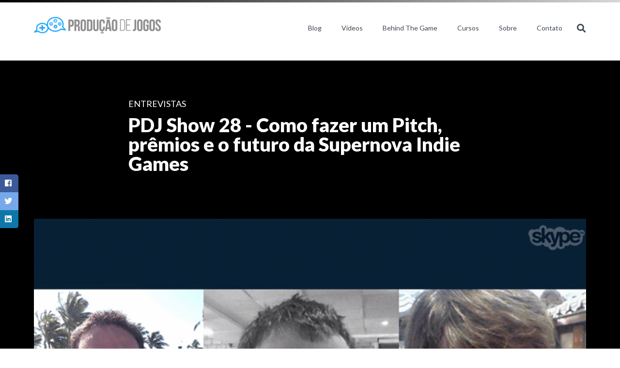

--- FILE ---
content_type: text/html; charset=UTF-8
request_url: https://producaodejogos.com/pitch-premios-supernova/
body_size: 17025
content:

<!DOCTYPE HTML>
<!--[if IE 7]><html class="ie ie7" lang="pt-BR"><![endif]-->
<!--[if IE 8]><html class="ie ie8" lang="pt-BR"><![endif]-->
<!--[if IE 9 ]><html class="ie ie9"lang="pt-BR"><![endif]-->
<!--[if (gte IE 9)|!(IE)]><!-->
<html lang="pt-BR">
<!--<![endif]-->
<head>

	<meta charset="UTF-8">
	<meta name="viewport" content="width=device-width, initial-scale=1, maximum-scale=1">	
	<link rel="profile" href="https://gmpg.org/xfn/11">
	<link rel="pingback" href="https://producaodejogos.com/xmlrpc.php" />
	<link rel="shortcut icon" type="image/x-icon" href="https://producaodejogos.com/wp-content/uploads/2019/11/Icon_-1.png">
	<link rel="icon" type="image/x-icon" href="https://producaodejogos.com/wp-content/uploads/2019/11/Icon_-1.png">
	<link rel="apple-touch-icon" sizes="180x180" href="https://producaodejogos.com/wp-content/uploads/2019/11/Icon_-1.png">
	<link rel="icon" type="image/png" sizes="32x32" href="https://producaodejogos.com/wp-content/uploads/2019/11/Icon_-1.png">
	<link rel="icon" type="image/png" sizes="16x16" href="https://producaodejogos.com/wp-content/uploads/2019/11/Icon_-1.png">
  
    <style>#ath-cta-capture-header .three.fields,#ath-cta-capture-footer .three.fields{width:100%;}</style>    
  <style>:root {--ath-color-primary:#000000;--ath-color-secondary:#d8d8d8;--ath-color-action:#1ca5fc;--ath-color-text: #3e464f;--ath-color-bg: #ffffff;--ath-font-header:Lato;--ath-font-header-weight:900;--ath-font-text:Lato;--ath-font-text-weight:400;--ath-font-serif:Roboto Slab;--ath-font-serif-weight:400;--ath-logo: url("https://producaodejogos.com/wp-content/uploads/2019/11/PDJ_LOGO-AZUL-E-CINZA_-scaled.png");--ath-logo-mono:url("https://producaodejogos.com/wp-content/uploads/2019/11/PDJ_LOGO-BRANCO-scaled.png");--ath-op0: calc(0 * 0.01);--ath-op1: calc(1 * 0.01);--ath-op2: calc(2 * 0.01);--ath-op3: calc(3 * 0.01);--ath-op4: calc(4 * 0.01);--ath-op5: calc(5 * 0.01);--ath-op6: calc(6 * 0.01);--ath-op7: calc(7 * 0.01);--ath-op8: calc(8 * 0.01);--ath-op9: calc(9 * 0.01);--ath-op10: calc(10 * 0.01);--ath-op15: calc(15 * 0.01);--ath-op20: calc(20 * 0.01);--ath-op25: calc(25 * 0.01);--ath-op30: calc(30 * 0.01);--ath-op35: calc(35 * 0.01);--ath-op40: calc(40 * 0.01);--ath-op45: calc(45 * 0.01);--ath-op50: calc(50 * 0.01);--ath-op55: calc(55 * 0.01);--ath-op60: calc(60 * 0.01);--ath-op65: calc(65 * 0.01);--ath-op70: calc(70 * 0.01);--ath-op75: calc(75 * 0.01);--ath-op80: calc(80 * 0.01);--ath-op85: calc(85 * 0.01);--ath-op90: calc(90 * 0.01);--ath-op95: calc(95 * 0.01);}</style><meta id="reference" data-admin-ajax="https://producaodejogos.com/wp-admin/admin-ajax.php" data-url="https://producaodejogos.com" />                        <script>
                            /* You can add more configuration options to webfontloader by previously defining the WebFontConfig with your options */
                            if ( typeof WebFontConfig === "undefined" ) {
                                WebFontConfig = new Object();
                            }
                            WebFontConfig['google'] = {families: ['Lato:900,400', 'Roboto+Slab:400']};

                            (function() {
                                var wf = document.createElement( 'script' );
                                wf.src = 'https://ajax.googleapis.com/ajax/libs/webfont/1.5.3/webfont.js';
                                wf.type = 'text/javascript';
                                wf.async = 'true';
                                var s = document.getElementsByTagName( 'script' )[0];
                                s.parentNode.insertBefore( wf, s );
                            })();
                        </script>
                        <meta name='robots' content='index, follow, max-image-preview:large, max-snippet:-1, max-video-preview:-1' />
	<style>img:is([sizes="auto" i], [sizes^="auto," i]) { contain-intrinsic-size: 3000px 1500px }</style>
	
	<!-- This site is optimized with the Yoast SEO plugin v26.1.1 - https://yoast.com/wordpress/plugins/seo/ -->
	<title>Como fazer um pitch, prêmios e o futuro da Supernova Indie Games</title>
	<meta name="description" content="Nesta entrevista, Raphael Dias conversa com Renan Rodrigues e Cesar Costa, da Supernova Indie Games, estúdio premiado na Big Festival de 2016" />
	<link rel="canonical" href="https://producaodejogos.com/pitch-premios-supernova/" />
	<meta property="og:locale" content="pt_BR" />
	<meta property="og:type" content="article" />
	<meta property="og:title" content="Como fazer um pitch, prêmios e o futuro da Supernova Indie Games" />
	<meta property="og:description" content="Nesta entrevista, Raphael Dias conversa com Renan Rodrigues e Cesar Costa, da Supernova Indie Games, estúdio premiado na Big Festival de 2016" />
	<meta property="og:url" content="https://producaodejogos.com/pitch-premios-supernova/" />
	<meta property="og:site_name" content="Produção de Jogos" />
	<meta property="article:publisher" content="https://www.facebook.com/pages/Produ%c3%a7%c3%a3o-de-Jogos/276540905829770" />
	<meta property="article:author" content="https://www.facebook.com/pages/Produo-de-Jogos/276540905829770" />
	<meta property="article:published_time" content="2016-08-14T09:00:12+00:00" />
	<meta property="article:modified_time" content="2019-10-16T21:00:35+00:00" />
	<meta property="og:image" content="https://producaodejogos.com/wp-content/uploads/2016/08/supernova-indie-games.png" />
	<meta property="og:image:width" content="796" />
	<meta property="og:image:height" content="522" />
	<meta property="og:image:type" content="image/png" />
	<meta name="author" content="Raphael Dias" />
	<meta name="twitter:label1" content="Escrito por" />
	<meta name="twitter:data1" content="Raphael Dias" />
	<meta name="twitter:label2" content="Est. tempo de leitura" />
	<meta name="twitter:data2" content="1 minuto" />
	<script type="application/ld+json" class="yoast-schema-graph">{"@context":"https://schema.org","@graph":[{"@type":"WebPage","@id":"https://producaodejogos.com/pitch-premios-supernova/","url":"https://producaodejogos.com/pitch-premios-supernova/","name":"Como fazer um pitch, prêmios e o futuro da Supernova Indie Games","isPartOf":{"@id":"https://producaodejogos.com/#website"},"primaryImageOfPage":{"@id":"https://producaodejogos.com/pitch-premios-supernova/#primaryimage"},"image":{"@id":"https://producaodejogos.com/pitch-premios-supernova/#primaryimage"},"thumbnailUrl":"https://producaodejogos.com/wp-content/uploads/2016/08/supernova-indie-games.png","datePublished":"2016-08-14T09:00:12+00:00","dateModified":"2019-10-16T21:00:35+00:00","author":{"@id":"https://producaodejogos.com/#/schema/person/d00d64a27893dcd0b8e69a6b3f23e15a"},"description":"Nesta entrevista, Raphael Dias conversa com Renan Rodrigues e Cesar Costa, da Supernova Indie Games, estúdio premiado na Big Festival de 2016","breadcrumb":{"@id":"https://producaodejogos.com/pitch-premios-supernova/#breadcrumb"},"inLanguage":"pt-BR","potentialAction":[{"@type":"ReadAction","target":["https://producaodejogos.com/pitch-premios-supernova/"]}]},{"@type":"ImageObject","inLanguage":"pt-BR","@id":"https://producaodejogos.com/pitch-premios-supernova/#primaryimage","url":"https://producaodejogos.com/wp-content/uploads/2016/08/supernova-indie-games.png","contentUrl":"https://producaodejogos.com/wp-content/uploads/2016/08/supernova-indie-games.png","width":796,"height":522},{"@type":"BreadcrumbList","@id":"https://producaodejogos.com/pitch-premios-supernova/#breadcrumb","itemListElement":[{"@type":"ListItem","position":1,"name":"Início","item":"https://producaodejogos.com/"},{"@type":"ListItem","position":2,"name":"PDJ Show 28 &#8211; Como fazer um Pitch, prêmios e o futuro da Supernova Indie Games"}]},{"@type":"WebSite","@id":"https://producaodejogos.com/#website","url":"https://producaodejogos.com/","name":"Produção de Jogos","description":"Aprenda a criar jogos do zero ao lançamento","potentialAction":[{"@type":"SearchAction","target":{"@type":"EntryPoint","urlTemplate":"https://producaodejogos.com/?s={search_term_string}"},"query-input":{"@type":"PropertyValueSpecification","valueRequired":true,"valueName":"search_term_string"}}],"inLanguage":"pt-BR"},{"@type":"Person","@id":"https://producaodejogos.com/#/schema/person/d00d64a27893dcd0b8e69a6b3f23e15a","name":"Raphael Dias","image":{"@type":"ImageObject","inLanguage":"pt-BR","@id":"https://producaodejogos.com/#/schema/person/image/","url":"https://secure.gravatar.com/avatar/4e56d83554dfc0a458a1c4fdf3dca9b144f4170640a27e5b7c40820c1f294cf1?s=96&d=mm&r=g","contentUrl":"https://secure.gravatar.com/avatar/4e56d83554dfc0a458a1c4fdf3dca9b144f4170640a27e5b7c40820c1f294cf1?s=96&d=mm&r=g","caption":"Raphael Dias"},"description":"Carioca e Doutor em Física pela Universidade Federal Fluminense. Desde 2010 desenvolveu e publicou independentemente vários jogos digitais.","sameAs":["https://producaodejogos.com","https://www.facebook.com/pages/Produo-de-Jogos/276540905829770","https://x.com/ProdJogos"]}]}</script>
	<!-- / Yoast SEO plugin. -->


<!-- Google Tag Manager -->
<script>(function(w,d,s,l,i){w[l]=w[l]||[];w[l].push({'gtm.start':
new Date().getTime(),event:'gtm.js'});var f=d.getElementsByTagName(s)[0],
j=d.createElement(s),dl=l!='dataLayer'?'&l='+l:'';j.async=true;j.src=
'https://www.googletagmanager.com/gtm.js?id='+i+dl;f.parentNode.insertBefore(j,f);
})(window,document,'script','dataLayer','GTM-KSLV5D');</script>
<!-- End Google Tag Manager -->
<!-- Facebook Pixel Code 1 -->
<script>
  !function(f,b,e,v,n,t,s)
  {if(f.fbq)return;n=f.fbq=function(){n.callMethod?
  n.callMethod.apply(n,arguments):n.queue.push(arguments)};
  if(!f._fbq)f._fbq=n;n.push=n;n.loaded=!0;n.version='2.0';
  n.queue=[];t=b.createElement(e);t.async=!0;
  t.src=v;s=b.getElementsByTagName(e)[0];
  s.parentNode.insertBefore(t,s)}(window, document,'script',
  'https://connect.facebook.net/en_US/fbevents.js');
  fbq('init', '704524776320843');
  fbq('track', 'PageView');
</script>
<noscript><img height="1" width="1" style="display:none"
  src="https://www.facebook.com/tr?id=704524776320843&ev=PageView&noscript=1"
/></noscript>
<!-- End Facebook Pixel Code -->

<meta name="google-site-verification" content="e1mMd9d1q7EtCV9ULw6l3amht2Xsb0rBz9B8ZPPOAJ4" />
<script>
  (function(i,s,o,g,r,a,m){i['GoogleAnalyticsObject']=r;i[r]=i[r]||function(){
  (i[r].q=i[r].q||[]).push(arguments)},i[r].l=1*new Date();a=s.createElement(o),
  m=s.getElementsByTagName(o)[0];a.async=1;a.src=g;m.parentNode.insertBefore(a,m)
  })(window,document,'script','https://www.google-analytics.com/analytics.js','ga');

  ga('create', 'UA-46228533-1', 'auto');
  ga('send', 'pageview');

</script>
		<script id="hotmart_launcher_script">
			(function(l,a,u,n,c,h,e,r){l['HotmartLauncherObject']=c;l[c]=l[c]||function(){
			(l[c].q=l[c].q||[]).push(arguments)},l[c].l=1*new Date();h=a.createElement(u),
			e=a.getElementsByTagName(u)[0];h.async=1;h.src=n;e.parentNode.insertBefore(h,e)
			})(window,document,'script','//launcher.hotmart.com/launcher.js','hot');

			hot('account','04bfdf4b-82b2-4ec3-b9bc-7ff5cc423060');
		</script>

<!-- Facebook Pixel Code 2 - BTG -->
<script>
  !function(f,b,e,v,n,t,s)
  {if(f.fbq)return;n=f.fbq=function(){n.callMethod?
  n.callMethod.apply(n,arguments):n.queue.push(arguments)};
  if(!f._fbq)f._fbq=n;n.push=n;n.loaded=!0;n.version='2.0';
  n.queue=[];t=b.createElement(e);t.async=!0;
  t.src=v;s=b.getElementsByTagName(e)[0];
  s.parentNode.insertBefore(t,s)}(window, document,'script',
  'https://connect.facebook.net/en_US/fbevents.js');
  fbq('init', '184206396366047');
  fbq('track', 'PageView');
</script>
<noscript><img height="1" width="1" style="display:none"
  src="https://www.facebook.com/tr?id=184206396366047&ev=PageView&noscript=1"
/></noscript>
<!-- End Facebook Pixel Code --><script type="text/javascript">
/* <![CDATA[ */
window._wpemojiSettings = {"baseUrl":"https:\/\/s.w.org\/images\/core\/emoji\/16.0.1\/72x72\/","ext":".png","svgUrl":"https:\/\/s.w.org\/images\/core\/emoji\/16.0.1\/svg\/","svgExt":".svg","source":{"concatemoji":"https:\/\/producaodejogos.com\/wp-includes\/js\/wp-emoji-release.min.js?ver=f3c482b5b2a64024b0eff482cbd134c4"}};
/*! This file is auto-generated */
!function(s,n){var o,i,e;function c(e){try{var t={supportTests:e,timestamp:(new Date).valueOf()};sessionStorage.setItem(o,JSON.stringify(t))}catch(e){}}function p(e,t,n){e.clearRect(0,0,e.canvas.width,e.canvas.height),e.fillText(t,0,0);var t=new Uint32Array(e.getImageData(0,0,e.canvas.width,e.canvas.height).data),a=(e.clearRect(0,0,e.canvas.width,e.canvas.height),e.fillText(n,0,0),new Uint32Array(e.getImageData(0,0,e.canvas.width,e.canvas.height).data));return t.every(function(e,t){return e===a[t]})}function u(e,t){e.clearRect(0,0,e.canvas.width,e.canvas.height),e.fillText(t,0,0);for(var n=e.getImageData(16,16,1,1),a=0;a<n.data.length;a++)if(0!==n.data[a])return!1;return!0}function f(e,t,n,a){switch(t){case"flag":return n(e,"\ud83c\udff3\ufe0f\u200d\u26a7\ufe0f","\ud83c\udff3\ufe0f\u200b\u26a7\ufe0f")?!1:!n(e,"\ud83c\udde8\ud83c\uddf6","\ud83c\udde8\u200b\ud83c\uddf6")&&!n(e,"\ud83c\udff4\udb40\udc67\udb40\udc62\udb40\udc65\udb40\udc6e\udb40\udc67\udb40\udc7f","\ud83c\udff4\u200b\udb40\udc67\u200b\udb40\udc62\u200b\udb40\udc65\u200b\udb40\udc6e\u200b\udb40\udc67\u200b\udb40\udc7f");case"emoji":return!a(e,"\ud83e\udedf")}return!1}function g(e,t,n,a){var r="undefined"!=typeof WorkerGlobalScope&&self instanceof WorkerGlobalScope?new OffscreenCanvas(300,150):s.createElement("canvas"),o=r.getContext("2d",{willReadFrequently:!0}),i=(o.textBaseline="top",o.font="600 32px Arial",{});return e.forEach(function(e){i[e]=t(o,e,n,a)}),i}function t(e){var t=s.createElement("script");t.src=e,t.defer=!0,s.head.appendChild(t)}"undefined"!=typeof Promise&&(o="wpEmojiSettingsSupports",i=["flag","emoji"],n.supports={everything:!0,everythingExceptFlag:!0},e=new Promise(function(e){s.addEventListener("DOMContentLoaded",e,{once:!0})}),new Promise(function(t){var n=function(){try{var e=JSON.parse(sessionStorage.getItem(o));if("object"==typeof e&&"number"==typeof e.timestamp&&(new Date).valueOf()<e.timestamp+604800&&"object"==typeof e.supportTests)return e.supportTests}catch(e){}return null}();if(!n){if("undefined"!=typeof Worker&&"undefined"!=typeof OffscreenCanvas&&"undefined"!=typeof URL&&URL.createObjectURL&&"undefined"!=typeof Blob)try{var e="postMessage("+g.toString()+"("+[JSON.stringify(i),f.toString(),p.toString(),u.toString()].join(",")+"));",a=new Blob([e],{type:"text/javascript"}),r=new Worker(URL.createObjectURL(a),{name:"wpTestEmojiSupports"});return void(r.onmessage=function(e){c(n=e.data),r.terminate(),t(n)})}catch(e){}c(n=g(i,f,p,u))}t(n)}).then(function(e){for(var t in e)n.supports[t]=e[t],n.supports.everything=n.supports.everything&&n.supports[t],"flag"!==t&&(n.supports.everythingExceptFlag=n.supports.everythingExceptFlag&&n.supports[t]);n.supports.everythingExceptFlag=n.supports.everythingExceptFlag&&!n.supports.flag,n.DOMReady=!1,n.readyCallback=function(){n.DOMReady=!0}}).then(function(){return e}).then(function(){var e;n.supports.everything||(n.readyCallback(),(e=n.source||{}).concatemoji?t(e.concatemoji):e.wpemoji&&e.twemoji&&(t(e.twemoji),t(e.wpemoji)))}))}((window,document),window._wpemojiSettings);
/* ]]> */
</script>
<style type="text/css">
.powerpress_player .wp-audio-shortcode { max-width: 800px; }
</style>
<style id='wp-emoji-styles-inline-css' type='text/css'>

	img.wp-smiley, img.emoji {
		display: inline !important;
		border: none !important;
		box-shadow: none !important;
		height: 1em !important;
		width: 1em !important;
		margin: 0 0.07em !important;
		vertical-align: -0.1em !important;
		background: none !important;
		padding: 0 !important;
	}
</style>
<link rel='stylesheet' id='wp-block-library-css' href='https://producaodejogos.com/wp-includes/css/dist/block-library/style.min.css?ver=f3c482b5b2a64024b0eff482cbd134c4' type='text/css' media='all' />
<style id='classic-theme-styles-inline-css' type='text/css'>
/*! This file is auto-generated */
.wp-block-button__link{color:#fff;background-color:#32373c;border-radius:9999px;box-shadow:none;text-decoration:none;padding:calc(.667em + 2px) calc(1.333em + 2px);font-size:1.125em}.wp-block-file__button{background:#32373c;color:#fff;text-decoration:none}
</style>
<style id='powerpress-player-block-style-inline-css' type='text/css'>


</style>
<style id='global-styles-inline-css' type='text/css'>
:root{--wp--preset--aspect-ratio--square: 1;--wp--preset--aspect-ratio--4-3: 4/3;--wp--preset--aspect-ratio--3-4: 3/4;--wp--preset--aspect-ratio--3-2: 3/2;--wp--preset--aspect-ratio--2-3: 2/3;--wp--preset--aspect-ratio--16-9: 16/9;--wp--preset--aspect-ratio--9-16: 9/16;--wp--preset--color--black: #000000;--wp--preset--color--cyan-bluish-gray: #abb8c3;--wp--preset--color--white: #ffffff;--wp--preset--color--pale-pink: #f78da7;--wp--preset--color--vivid-red: #cf2e2e;--wp--preset--color--luminous-vivid-orange: #ff6900;--wp--preset--color--luminous-vivid-amber: #fcb900;--wp--preset--color--light-green-cyan: #7bdcb5;--wp--preset--color--vivid-green-cyan: #00d084;--wp--preset--color--pale-cyan-blue: #8ed1fc;--wp--preset--color--vivid-cyan-blue: #0693e3;--wp--preset--color--vivid-purple: #9b51e0;--wp--preset--gradient--vivid-cyan-blue-to-vivid-purple: linear-gradient(135deg,rgba(6,147,227,1) 0%,rgb(155,81,224) 100%);--wp--preset--gradient--light-green-cyan-to-vivid-green-cyan: linear-gradient(135deg,rgb(122,220,180) 0%,rgb(0,208,130) 100%);--wp--preset--gradient--luminous-vivid-amber-to-luminous-vivid-orange: linear-gradient(135deg,rgba(252,185,0,1) 0%,rgba(255,105,0,1) 100%);--wp--preset--gradient--luminous-vivid-orange-to-vivid-red: linear-gradient(135deg,rgba(255,105,0,1) 0%,rgb(207,46,46) 100%);--wp--preset--gradient--very-light-gray-to-cyan-bluish-gray: linear-gradient(135deg,rgb(238,238,238) 0%,rgb(169,184,195) 100%);--wp--preset--gradient--cool-to-warm-spectrum: linear-gradient(135deg,rgb(74,234,220) 0%,rgb(151,120,209) 20%,rgb(207,42,186) 40%,rgb(238,44,130) 60%,rgb(251,105,98) 80%,rgb(254,248,76) 100%);--wp--preset--gradient--blush-light-purple: linear-gradient(135deg,rgb(255,206,236) 0%,rgb(152,150,240) 100%);--wp--preset--gradient--blush-bordeaux: linear-gradient(135deg,rgb(254,205,165) 0%,rgb(254,45,45) 50%,rgb(107,0,62) 100%);--wp--preset--gradient--luminous-dusk: linear-gradient(135deg,rgb(255,203,112) 0%,rgb(199,81,192) 50%,rgb(65,88,208) 100%);--wp--preset--gradient--pale-ocean: linear-gradient(135deg,rgb(255,245,203) 0%,rgb(182,227,212) 50%,rgb(51,167,181) 100%);--wp--preset--gradient--electric-grass: linear-gradient(135deg,rgb(202,248,128) 0%,rgb(113,206,126) 100%);--wp--preset--gradient--midnight: linear-gradient(135deg,rgb(2,3,129) 0%,rgb(40,116,252) 100%);--wp--preset--font-size--small: 13px;--wp--preset--font-size--medium: 20px;--wp--preset--font-size--large: 36px;--wp--preset--font-size--x-large: 42px;--wp--preset--spacing--20: 0.44rem;--wp--preset--spacing--30: 0.67rem;--wp--preset--spacing--40: 1rem;--wp--preset--spacing--50: 1.5rem;--wp--preset--spacing--60: 2.25rem;--wp--preset--spacing--70: 3.38rem;--wp--preset--spacing--80: 5.06rem;--wp--preset--shadow--natural: 6px 6px 9px rgba(0, 0, 0, 0.2);--wp--preset--shadow--deep: 12px 12px 50px rgba(0, 0, 0, 0.4);--wp--preset--shadow--sharp: 6px 6px 0px rgba(0, 0, 0, 0.2);--wp--preset--shadow--outlined: 6px 6px 0px -3px rgba(255, 255, 255, 1), 6px 6px rgba(0, 0, 0, 1);--wp--preset--shadow--crisp: 6px 6px 0px rgba(0, 0, 0, 1);}:where(.is-layout-flex){gap: 0.5em;}:where(.is-layout-grid){gap: 0.5em;}body .is-layout-flex{display: flex;}.is-layout-flex{flex-wrap: wrap;align-items: center;}.is-layout-flex > :is(*, div){margin: 0;}body .is-layout-grid{display: grid;}.is-layout-grid > :is(*, div){margin: 0;}:where(.wp-block-columns.is-layout-flex){gap: 2em;}:where(.wp-block-columns.is-layout-grid){gap: 2em;}:where(.wp-block-post-template.is-layout-flex){gap: 1.25em;}:where(.wp-block-post-template.is-layout-grid){gap: 1.25em;}.has-black-color{color: var(--wp--preset--color--black) !important;}.has-cyan-bluish-gray-color{color: var(--wp--preset--color--cyan-bluish-gray) !important;}.has-white-color{color: var(--wp--preset--color--white) !important;}.has-pale-pink-color{color: var(--wp--preset--color--pale-pink) !important;}.has-vivid-red-color{color: var(--wp--preset--color--vivid-red) !important;}.has-luminous-vivid-orange-color{color: var(--wp--preset--color--luminous-vivid-orange) !important;}.has-luminous-vivid-amber-color{color: var(--wp--preset--color--luminous-vivid-amber) !important;}.has-light-green-cyan-color{color: var(--wp--preset--color--light-green-cyan) !important;}.has-vivid-green-cyan-color{color: var(--wp--preset--color--vivid-green-cyan) !important;}.has-pale-cyan-blue-color{color: var(--wp--preset--color--pale-cyan-blue) !important;}.has-vivid-cyan-blue-color{color: var(--wp--preset--color--vivid-cyan-blue) !important;}.has-vivid-purple-color{color: var(--wp--preset--color--vivid-purple) !important;}.has-black-background-color{background-color: var(--wp--preset--color--black) !important;}.has-cyan-bluish-gray-background-color{background-color: var(--wp--preset--color--cyan-bluish-gray) !important;}.has-white-background-color{background-color: var(--wp--preset--color--white) !important;}.has-pale-pink-background-color{background-color: var(--wp--preset--color--pale-pink) !important;}.has-vivid-red-background-color{background-color: var(--wp--preset--color--vivid-red) !important;}.has-luminous-vivid-orange-background-color{background-color: var(--wp--preset--color--luminous-vivid-orange) !important;}.has-luminous-vivid-amber-background-color{background-color: var(--wp--preset--color--luminous-vivid-amber) !important;}.has-light-green-cyan-background-color{background-color: var(--wp--preset--color--light-green-cyan) !important;}.has-vivid-green-cyan-background-color{background-color: var(--wp--preset--color--vivid-green-cyan) !important;}.has-pale-cyan-blue-background-color{background-color: var(--wp--preset--color--pale-cyan-blue) !important;}.has-vivid-cyan-blue-background-color{background-color: var(--wp--preset--color--vivid-cyan-blue) !important;}.has-vivid-purple-background-color{background-color: var(--wp--preset--color--vivid-purple) !important;}.has-black-border-color{border-color: var(--wp--preset--color--black) !important;}.has-cyan-bluish-gray-border-color{border-color: var(--wp--preset--color--cyan-bluish-gray) !important;}.has-white-border-color{border-color: var(--wp--preset--color--white) !important;}.has-pale-pink-border-color{border-color: var(--wp--preset--color--pale-pink) !important;}.has-vivid-red-border-color{border-color: var(--wp--preset--color--vivid-red) !important;}.has-luminous-vivid-orange-border-color{border-color: var(--wp--preset--color--luminous-vivid-orange) !important;}.has-luminous-vivid-amber-border-color{border-color: var(--wp--preset--color--luminous-vivid-amber) !important;}.has-light-green-cyan-border-color{border-color: var(--wp--preset--color--light-green-cyan) !important;}.has-vivid-green-cyan-border-color{border-color: var(--wp--preset--color--vivid-green-cyan) !important;}.has-pale-cyan-blue-border-color{border-color: var(--wp--preset--color--pale-cyan-blue) !important;}.has-vivid-cyan-blue-border-color{border-color: var(--wp--preset--color--vivid-cyan-blue) !important;}.has-vivid-purple-border-color{border-color: var(--wp--preset--color--vivid-purple) !important;}.has-vivid-cyan-blue-to-vivid-purple-gradient-background{background: var(--wp--preset--gradient--vivid-cyan-blue-to-vivid-purple) !important;}.has-light-green-cyan-to-vivid-green-cyan-gradient-background{background: var(--wp--preset--gradient--light-green-cyan-to-vivid-green-cyan) !important;}.has-luminous-vivid-amber-to-luminous-vivid-orange-gradient-background{background: var(--wp--preset--gradient--luminous-vivid-amber-to-luminous-vivid-orange) !important;}.has-luminous-vivid-orange-to-vivid-red-gradient-background{background: var(--wp--preset--gradient--luminous-vivid-orange-to-vivid-red) !important;}.has-very-light-gray-to-cyan-bluish-gray-gradient-background{background: var(--wp--preset--gradient--very-light-gray-to-cyan-bluish-gray) !important;}.has-cool-to-warm-spectrum-gradient-background{background: var(--wp--preset--gradient--cool-to-warm-spectrum) !important;}.has-blush-light-purple-gradient-background{background: var(--wp--preset--gradient--blush-light-purple) !important;}.has-blush-bordeaux-gradient-background{background: var(--wp--preset--gradient--blush-bordeaux) !important;}.has-luminous-dusk-gradient-background{background: var(--wp--preset--gradient--luminous-dusk) !important;}.has-pale-ocean-gradient-background{background: var(--wp--preset--gradient--pale-ocean) !important;}.has-electric-grass-gradient-background{background: var(--wp--preset--gradient--electric-grass) !important;}.has-midnight-gradient-background{background: var(--wp--preset--gradient--midnight) !important;}.has-small-font-size{font-size: var(--wp--preset--font-size--small) !important;}.has-medium-font-size{font-size: var(--wp--preset--font-size--medium) !important;}.has-large-font-size{font-size: var(--wp--preset--font-size--large) !important;}.has-x-large-font-size{font-size: var(--wp--preset--font-size--x-large) !important;}
:where(.wp-block-post-template.is-layout-flex){gap: 1.25em;}:where(.wp-block-post-template.is-layout-grid){gap: 1.25em;}
:where(.wp-block-columns.is-layout-flex){gap: 2em;}:where(.wp-block-columns.is-layout-grid){gap: 2em;}
:root :where(.wp-block-pullquote){font-size: 1.5em;line-height: 1.6;}
</style>
<link rel='stylesheet' id='contact-form-7-css' href='https://producaodejogos.com/wp-content/plugins/contact-form-7/includes/css/styles.css?ver=6.1.2' type='text/css' media='all' />
<link rel='stylesheet' id='custom-filter-style-css' href='https://producaodejogos.com/wp-content/plugins/custom-filter-athena/_assets/_css/custom-filter.css?ver=504' type='text/css' media='all' />
<link rel='stylesheet' id='op_map_custom-css' href='https://producaodejogos.com/wp-content/plugins/optimizePressPlusPack/css/elements/op_map.min.css?ver=1.1.11' type='text/css' media='all' />
<link rel='stylesheet' id='ath-css-theme-css' href='https://producaodejogos.com/wp-content/themes/vdb-athena/assets/css/theme.css?ver=1621518907' type='text/css' media='all' />
<link rel='stylesheet' id='optimizepress-default-css' href='https://producaodejogos.com/wp-content/plugins/optimizePressPlugin/lib/assets/default.min.css?ver=2.5.26' type='text/css' media='all' />
<link rel='stylesheet' id='codecolorer-css' href='https://producaodejogos.com/wp-content/plugins/codecolorer/codecolorer.css?ver=0.10.1' type='text/css' media='screen' />
<link rel='stylesheet' id='optimizepressplus-pack-css-front-all-css' href='https://producaodejogos.com/wp-content/plugins/optimizePressPlusPack/css/elements/opplus-front-all.min.css?ver=1.1.11' type='text/css' media='all' />
<script type="text/javascript" src="https://producaodejogos.com/wp-includes/js/jquery/jquery.min.js?ver=3.7.1" id="jquery-core-js"></script>
<script type="text/javascript" src="https://producaodejogos.com/wp-includes/js/jquery/jquery-migrate.min.js?ver=3.4.1" id="jquery-migrate-js"></script>
<script type="text/javascript" id="optimizepress-op-jquery-base-all-js-extra">
/* <![CDATA[ */
var OptimizePress = {"ajaxurl":"https:\/\/producaodejogos.com\/wp-admin\/admin-ajax.php","SN":"optimizepress","version":"2.5.26","script_debug":".min","localStorageEnabled":"","wp_admin_page":"","op_live_editor":"","op_page_builder":"","op_create_new_page":"","imgurl":"https:\/\/producaodejogos.com\/wp-content\/plugins\/optimizePressPlugin\/lib\/images\/","OP_URL":"https:\/\/producaodejogos.com\/wp-content\/plugins\/optimizePressPlugin\/","OP_JS":"https:\/\/producaodejogos.com\/wp-content\/plugins\/optimizePressPlugin\/lib\/js\/","OP_PAGE_BUILDER_URL":"","include_url":"https:\/\/producaodejogos.com\/wp-includes\/","op_autosave_interval":"300","op_autosave_enabled":"Y","paths":{"url":"https:\/\/producaodejogos.com\/wp-content\/plugins\/optimizePressPlugin\/","img":"https:\/\/producaodejogos.com\/wp-content\/plugins\/optimizePressPlugin\/lib\/images\/","js":"https:\/\/producaodejogos.com\/wp-content\/plugins\/optimizePressPlugin\/lib\/js\/","css":"https:\/\/producaodejogos.com\/wp-content\/plugins\/optimizePressPlugin\/lib\/css\/"},"social":{"twitter":"optimizepress","facebook":"optimizepress","googleplus":"111273444733787349971"},"flowplayerHTML5":"https:\/\/producaodejogos.com\/wp-content\/plugins\/optimizePressPlugin\/lib\/modules\/blog\/video\/flowplayer\/flowplayer.swf","flowplayerKey":"","flowplayerLogo":"","mediaelementplayer":"https:\/\/producaodejogos.com\/wp-content\/plugins\/optimizePressPlugin\/lib\/modules\/blog\/video\/mediaelement\/","pb_unload_alert":"This page is asking you to confirm that you want to leave - data you have entered may not be saved.","pb_save_alert":"Please make sure you are happy with all of your options as some options will not be able to be changed for this page later.","search_default":"Search...","ems_providers":{"convertkit":"ConvertKit"},"optimizemember":{"enabled":false,"version":"0"},"OP_LEADS_URL":"https:\/\/my.optimizeleads.com\/","OP_LEADS_THEMES_URL":"https:\/\/my.optimizeleads.com\/build\/themes\/","google_recaptcha_site_key":"6Lf9ErgUAAAAANCoE7B3x-MrdupBUj10gzJXagD3","map":{"gmapsApiKey":""},"oppp":{"version":"1.1.11","path":"https:\/\/producaodejogos.com\/wp-content\/plugins\/optimizePressPlusPack\/"}};
/* ]]> */
</script>
<script type="text/javascript" src="https://producaodejogos.com/wp-content/plugins/optimizePressPlugin/lib/js/op-jquery-base-all.min.js?ver=2.5.26" id="optimizepress-op-jquery-base-all-js"></script>
<script type="text/javascript" id="popupally-pro-check-source-js-extra">
/* <![CDATA[ */
var popupally_pro_check_source_object = {"utm_mapping":{"popupally-cookie-1":"","popupally-cookie-2":"","popupally-cookie-3":"","popupally-cookie-4":"","popupally-cookie-5":"","popupally-cookie-6":"","popupally-cookie-7":"","popupally-cookie-8":"","popupally-cookie-9":"","popupally-cookie-10":"","popupally-cookie-11":"","popupally-cookie-12":"","popupally-cookie-13":"","popupally-cookie-14":"","popupally-cookie-15":"","popupally-cookie-16":"","popupally-cookie-17":"","popupally-cookie-18":"","popupally-cookie-19":"","popupally-cookie-20":"","popupally-cookie-22":"","popupally-cookie-23":"","popupally-cookie-24":"","popupally-cookie-25":""}};
/* ]]> */
</script>
<script type="text/javascript" src="https://producaodejogos.com/wp-content/plugins/popupally-pro/resource/frontend/check-source.min.js?ver=2.1.1" id="popupally-pro-check-source-js"></script>
<script type="text/javascript" src="https://producaodejogos.com/wp-content/plugins/optimizePressPlugin/lib/js/op-front-all.min.js?ver=2.5.26" id="optimizepress-op-front-all-js"></script>
<script type="text/javascript" id="op3-dashboard-tracking-js-extra">
/* <![CDATA[ */
var OPDashboardStats = {"pid":"4767","pageview_record_id":null,"rest_url":"https:\/\/producaodejogos.com\/wp-json\/opd\/v1\/opd-tracking"};
/* ]]> */
</script>
<script type="text/javascript" src="https://producaodejogos.com/wp-content/plugins/op-dashboard/public/assets/js/tracking.js?ver=1.1.23" id="op3-dashboard-tracking-js"></script>
<link rel="https://api.w.org/" href="https://producaodejogos.com/wp-json/" /><link rel="alternate" title="JSON" type="application/json" href="https://producaodejogos.com/wp-json/wp/v2/posts/4767" /><link rel="EditURI" type="application/rsd+xml" title="RSD" href="https://producaodejogos.com/xmlrpc.php?rsd" />

<link rel='shortlink' href='https://producaodejogos.com/?p=4767' />
<link rel="alternate" title="oEmbed (JSON)" type="application/json+oembed" href="https://producaodejogos.com/wp-json/oembed/1.0/embed?url=https%3A%2F%2Fproducaodejogos.com%2Fpitch-premios-supernova%2F" />
<link rel="alternate" title="oEmbed (XML)" type="text/xml+oembed" href="https://producaodejogos.com/wp-json/oembed/1.0/embed?url=https%3A%2F%2Fproducaodejogos.com%2Fpitch-premios-supernova%2F&#038;format=xml" />
            <script type="text/javascript"><!--
                                function powerpress_pinw(pinw_url){window.open(pinw_url, 'PowerPressPlayer','toolbar=0,status=0,resizable=1,width=460,height=320');	return false;}
                //-->

                // tabnab protection
                window.addEventListener('load', function () {
                    // make all links have rel="noopener noreferrer"
                    document.querySelectorAll('a[target="_blank"]').forEach(link => {
                        link.setAttribute('rel', 'noopener noreferrer');
                    });
                });
            </script>
            
        <!--[if (gte IE 6)&(lte IE 8)]>
            <script type="text/javascript" src="https://producaodejogos.com/wp-content/plugins/optimizePressPlugin/lib/js/selectivizr-1.0.2-min.js?ver=1.0.2"></script>
        <![endif]-->
        <!--[if lt IE 9]>
            <script src="https://producaodejogos.com/wp-content/plugins/optimizePressPlugin/lib/js//html5shiv.min.js"></script>
        <![endif]-->
    
<style id="op_custom_css">
@media (min-width: 1200px) {
.op-live-editor-page .container {
    max-width: unset;
}}
.grecaptcha-badge { visibility: hidden; }

</style>
<link rel="icon" href="https://producaodejogos.com/wp-content/uploads/2017/01/cropped-favicon-32x32.png" sizes="32x32" />
<link rel="icon" href="https://producaodejogos.com/wp-content/uploads/2017/01/cropped-favicon-192x192.png" sizes="192x192" />
<link rel="apple-touch-icon" href="https://producaodejogos.com/wp-content/uploads/2017/01/cropped-favicon-180x180.png" />
<meta name="msapplication-TileImage" content="https://producaodejogos.com/wp-content/uploads/2017/01/cropped-favicon-270x270.png" />

  </head>
<body class="wp-singular post-template-default single single-post postid-4767 single-format-standard wp-theme-vdb-athena op-plugin ath-pal-light ath-pal-custom" data-url="https://producaodejogos.com" data-site-name="Produção de Jogos" data-url="https://producaodejogos.com" data-mobile="" data-device="">
<div class="ath-overlay search">
  <!-- Adicione a classe "result" abaixo para mudar o comportamento da página -->
  <div class="overlay-wrapper no-result">
    <div class="overlay-brand">
      <a href="https://producaodejogos.com/">
                  <figure class="brand"></figure>
              </a>
    </div>
    <div class="overlay-close">
      <i class="icon close push-right" id="btn-overlay-close"></i>
    </div>
    <div class="container">
      <div class="row relative z-index">
        <div class="col-md-8 col-centered margin-top form-wrapper">
          <form action="" name="formsearch" class="ath-form no-radius-medium form-search">
            <div class="field icon search">
              <input type="text" name="s" id="search-query" autocomplete="off" placeholder="Sobre o que você quer aprender?"  required>
              <input type="submit" class="btnSend" value="Enviar">
            </div>
          </form>
        </div>
      </div>
      <div class="row relative z-index">
        <div class="col-md-12 overlay-content margin-top-20">


          
          <div class="overlay-result-box overlay-initial-search">
            <div class="ath-showcase col-4 d-flex jc-center">

                              <article class="ath-card simple thumb-full">
                  <span><a href="https://producaodejogos.com/chessarama-ui-nova-interface/">Desenvolvimento &amp; Produção</a></span>
                  <h4><a href="https://producaodejogos.com/chessarama-ui-nova-interface/" title="Chessarama redesenhado: uma olhadinha na nossa nova interface">Chessarama redesenhado: uma olhadinha na nossa nova interface</a></h4>
                </article>
                              <article class="ath-card simple thumb-full">
                  <span><a href="https://producaodejogos.com/tons-dragon-slayers-chessarama/">Desenvolvimento &amp; Produção</a></span>
                  <h4><a href="https://producaodejogos.com/tons-dragon-slayers-chessarama/" title="Tons de progresso — Renovando as cores dos dioramas do Dragon Slayers">Tons de progresso — Renovando as cores dos dioramas do Dragon Slayers</a></h4>
                </article>
                              <article class="ath-card simple thumb-full">
                  <span><a href="https://producaodejogos.com/engenharia-e-jogos-padu-aragon/">Empreendedorismo</a></span>
                  <h4><a href="https://producaodejogos.com/engenharia-e-jogos-padu-aragon/" title="Da Engenharia aos Jogos: Como ele conectou dois mundos distintos">Da Engenharia aos Jogos: Como ele conectou dois mundos distintos</a></h4>
                </article>
                              <article class="ath-card simple thumb-full">
                  <span><a href="https://producaodejogos.com/moodboard-design-personagens-chessarama/">Desenvolvimento &amp; Produção</a></span>
                  <h4><a href="https://producaodejogos.com/moodboard-design-personagens-chessarama/" title="Peças de xadrez têm um humor? — Moodboard e design de personagens no Chessarama">Peças de xadrez têm um humor? — Moodboard e design de personagens no Chessarama</a></h4>
                </article>
              
            </div>
          </div><!-- result box -->

          

        </div>
      </div>

      <!-- LOADER -->
      <div class="row margin-top-30 margin-bottom-30 hidden">
        <div class="col-md-12">
          <div class="ath-loader">
             <p>Pesquisando...</p>
          </div>
        </div>
      </div>

    </div>
  </div>
</div>



<header id="ath-header" class="internal default border-top ">
  <div class="container">
    <div class="row ath-header-nav ">
  <div class="col-md-3 col-xs-12 col-sm-2">
    <a class="ath-go-home" href="https://producaodejogos.com/">
            <figure class="brand">
                  <img src="https://producaodejogos.com/wp-content/themes/vdb-athena/assets/images/lazy.png" data-src="https://producaodejogos.com/wp-content/uploads/2019/11/PDJ_LOGO-AZUL-E-CINZA_-scaled.png" alt="Produção de Jogos" class="lazy"> 
              </figure>
    </a>
    <!-- MENU MOBILE  -->
      </div>
  <div class="col-md-7 col-md-offset-2 col-sm-10 hidden-xs">
    <div class="nav-wrapper">
      <div class="menu-menu-do-topo-container"><nav id="menu-menu-do-topo" class="ui menu secondary"><span id="menu-item-10835" class="menu-item menu-item-type-post_type menu-item-object-page item menu-item-10835"><a href="https://producaodejogos.com/blog/">Blog</a></span>
<span id="menu-item-10836" class="menu-item menu-item-type-custom menu-item-object-custom item menu-item-10836"><a target="_blank" href="https://www.youtube.com/channel/UC31_lzgVcbcBOLo5QD7QBUA?sub_confirmation=1">Vídeos</a></span>
<span id="menu-item-10849" class="menu-item menu-item-type-custom menu-item-object-custom item menu-item-10849"><a target="_blank" href="https://lp.behindthegame.com.br/criar-jogos-pp1/?utm_source=blog&#038;utm_medium=organico&#038;utm_campaign=links">Behind The Game</a></span>
<span id="menu-item-11130" class="menu-item menu-item-type-post_type menu-item-object-page item menu-item-11130"><a href="https://producaodejogos.com/cursos/">Cursos</a></span>
<span id="menu-item-491" class="menu-item menu-item-type-post_type menu-item-object-page item menu-item-491"><a href="https://producaodejogos.com/sobre/">Sobre</a></span>
<span id="menu-item-7615" class="menu-item menu-item-type-post_type menu-item-object-page item menu-item-7615"><a href="https://producaodejogos.com/contato/">Contato</a></span>
 <span class="btn-search">
                  <a href="#">
                    <span class="btn-search">
                      <i class="icon search hidden-xs"></i>
                      <span class="visible-xs">Pesquisar</span>
                    </span>
                  </a>
                </span></nav></div>    </div>
  </div>
</div>  </div>
</header>

  <section class="ath-banner article has-absolute thumb-full  pb-0 mb-6 thumbnail" style="background-color: #000000;">
        <div class="container">
      <div class="row">
        <div class="col-md-8 col-sm-10 col-centered">
          <div class="title">
            <h4>Entrevistas</h4>
            <h1>PDJ Show 28 - Como fazer um Pitch, prêmios e o futuro da Supernova Indie Games</h1>
          </div>
          <div class="tools ">

              <div class="profile" style="grid-template-columns: 100%">
                                <div class="column">
                                                                      </div>
              </div>

            <div class="icons ta-l">
                          </div>
          </div>
        </div>
      </div>
      <div class="row relative">
        <div class="col-md-12 col-sm-11 col-xs-12 col-centered">
          <div class="ath-single-thumb-wrapper">
            <div class="ath-single-thumb">
                                                <img src="https://producaodejogos.com/wp-content/themes/vdb-athena/assets/images/lazy.png" data-src="https://producaodejogos.com/wp-content/uploads/2016/08/supernova-indie-games.png" class="mt-5 lazy" alt="PDJ Show 28 - Como fazer um Pitch, prêmios e o futuro da Supernova Indie Games">
                                          </div>
            <div class="ath-cta horizontal-2col-form has-name mt-0 no-float  ">
  <div class="row">
          <div class="col-md-4">
                        <h3 class="font-bold">Coloque seu nome e email para receber meus melhores conteúdos:</h3>
          </div>

          <div class="col-md-8 col-form-relative">
          <form id="ath-cta-capture-header" class="ath-capture" method="post" data-service="3" enctype="multipart/form-data"><div class="return-message hidden" data-error="Opa, não foi possível você se inscrever neste momento." data-success="Parabéns, você foi inscrito com sucesso!"><div class=""></div></div><input type="hidden" name="capture-service" value="3"/><input type="hidden" name="list" value="347949"><input type="hidden" name="redirect" value="https://producaodejogos.com/obrigado-inscricao/">
        <div class="ui form mt-4">
          <div class="three fields">
              <div class="field mt-2">
                <input type="text" name="name" placeholder="Seu nome"  data-validation="required">
              </div>
            <div class="field mt-2">
              <input type="email" name="email" placeholder="Seu email"  data-validation="required">
              <input name="lastname" type="text" value="" class="ath-honeyfield" />
            </div>
            <div class="field mt-2">
              <button class="ui button submit full-width">Enviar</button>
            </div>
          </div>
        </div></form><script type="text/javascript">jQuery(document).ready(function(){theme_capture("#ath-cta-capture-header","name","email");});</script>    </div>
  </div>
</div>

          </div>
        </div>
      </div>
    </div>
  </section>


  <main class="ath-section padding-top-0 margin-bottom-70">

    <div class="container-fluid p-0 ov-h">
      <div class="row">
        <div class="col-md-12 ">

          <!-- Início do artigo -->
          <div class="ath-article single fluid">
            <p>Assista a entrevista para saber:</p>
<ul>
<li>Começando a fazer jogos durante a faculdade: como os colegas se conheceram em um grupo de estudos e passaram a desenvolver jogos</li>
<li>O projeto inicial da Supernova Indie Games: Heroes Rush</li>
<li>Sobre o game Vetor, que foi premiado na BIG Festival de 2016 e como o pitch do projeto foi criado</li>
<li>Os planos da Supernova para o futuro depois da BIG Festival: parcerias com empresas e lançamento dos games em novas plataformas</li>
</ul>
<p style="text-align: center;">
<div class="responsive-video"><iframe width="560" height="315" src="https://www.youtube.com/embed/AsMP_tDrKA8" frameborder="0" allowfullscreen="allowfullscreen"></iframe></div>
</p>
<p><div class="powerpress_player" id="powerpress_player_4149"><a href="http://traffic.libsyn.com/pdjshow/pdjshow-28.mp3" title="Play" onclick="return powerpress_embed_html5a('4149','http://traffic.libsyn.com/pdjshow/pdjshow-28.mp3');" target="_blank"><img decoding="async" src="https://producaodejogos.com/wp-content/plugins/powerpress/play_audio.png" title="Play" alt="Play" style="border:0;" width="23px" height="24px" /></a></div>
<p class="powerpress_links powerpress_links_mp3" style="margin-bottom: 1px !important;">Podcast: <a href="http://traffic.libsyn.com/pdjshow/pdjshow-28.mp3" class="powerpress_link_pinw" target="_blank" title="Play in new window" onclick="return powerpress_pinw('https://producaodejogos.com/?powerpress_pinw=4767-podcast');" rel="nofollow">Play in new window</a> | <a href="http://traffic.libsyn.com/pdjshow/pdjshow-28.mp3" class="powerpress_link_d" title="Download" rel="nofollow" download="pdjshow-28.mp3">Download</a></p></p>
<p>Escute também pelo <a href="https://itunes.apple.com/br/podcast/producao-de-jogos-show/id1020807039?mt=2" target="_blank" rel="noopener noreferrer">iTunes</a> e se inscreva no nosso Podcast!</p>
<p><strong>Clique nas frases para compartilhar no Twitter:</strong></p>
<p><strong>Tweetable:</strong> <a href="https://twitter.com/home?status=%E2%80%9CSou%20apaixonado%20por%20startups%20e%20sonhava%20em%20estar%20apresentando%20um%20pitch%20na%20BIG%20Starter%E2%80%9D%20%40SupernovaIG%20via%20%40ProdJogos">“Sou apaixonado por startups e sonhava em estar apresentando um pitch na BIG Starter” @SupernovaIG via @ProdJogos</a></p>
<p><strong>Tweetable:</strong> <a href="https://twitter.com/home?status=%E2%80%9CN%C3%B3s%20temos%20planos%20de%20fazer%20contato%20com%20outras%20empresas%20e%20de%20desenvolver%20novos%20projetos%E2%80%9D%20%40SupernovaIG%20via%20%40ProdJogos">“Nós temos planos de fazer contato com outras empresas e de desenvolver novos projetos” @SupernovaIG via @ProdJogos</a></p>
<p><strong>Tweetable:</strong> <a href="https://twitter.com/home?status=%22Para%20criar%20o%20game%20Vetor%20n%C3%B3s%20utilizamos%20a%20refer%C3%AAncia%20do%20jogo%20Plague%20Inc%20e%20invertemos%20essa%20ideia%22%20%40SupernovaIG%20via%20%40ProdJogos">“Para criar o game Vetor nós utilizamos a referência do jogo Plague Inc e invertemos essa ideia&#8221; @SupernovaIG via @ProdJogos</a></p>
<p><strong>Links mencionados na entrevista:</strong></p>
<p><a href="https://supernova-indiegames.com/" target="_blank" rel="noopener noreferrer">Site da Supernova Indie Games</a></p>
<p><a href="http://principal.bigfestival.com.br/2016/" target="_blank" rel="noopener noreferrer">Sobre a BIG Festival</a></p>
<p><strong>Trailer do game Vetor:</strong></p>
<p style="text-align: center;">
<div class="responsive-video"><iframe width="560" height="315" src="https://www.youtube.com/embed/UeiedKon_Z8" frameborder="0" allowfullscreen="allowfullscreen"></iframe></div>
</p>
<p>Agora eu gostaria de ouvir de você, caro leitor.</p>
<p>Qual foi a sacada mais importante que você tirou desse episódio do PDJ Show? E, mais importante, que ação você vai tomar para implementar essa sacada no seu jogo, na sua carreira, ou na sua empresa de jogos?</p>
<p><strong>Importante: Compartilhe suas ideias e sacadas dessa entrevista diretamente nos comentários abaixo.</strong></p>
<p>Obrigado por assistir a entrevista e por compartilhá-la com seus amigos e colegas de trabalho.</p>
<p>Até o próximo PDJ Show,</p>
<p>Raphael Dias</p>
<div id="mc-planodeacao-2-3921c361a107f115a4d8">[epico_capture_sc id=&#8221;7530&#8243;]</div>

                          <div class="ath-single-tags mt-7 mb-2">
                <!-- TAGS -->
                                <!-- FIM TAGS -->
              </div>
                      </div>
          <!-- Fim do artigo -->

        </div>
      </div>
              <div class="row">
          <div class="col-md-12">
            
<section class="ath-section ath-home-articles padding-top-80 mb-0 pb-0">

    <div class="container">
      <div class="row">
        <div class="col-md-12">
          <div class="ath-navigation tabs margin-bottom-20">
            <nav>
              <div class="trail">
                <a id="artigos-relacionados" href="#artigos-relacionados" class="rpp has-ripple active default-color">Artigos Relacionados</a>
                              </div>
            </nav>
          </div>
        </div>
      </div>
      <div class="row">
        <div class="col-md-12">
          <div class="ath-showcase col-4">

                        <div class="trail ath-pagination-content">
                                  <div class="ath-pagination-content-page " data-page="1">
                  <article class="ath-card simple thumb-full">
  <a href="https://producaodejogos.com/engenharia-e-jogos-padu-aragon/">
    <div class="wrapper " style="background-color: #b5bfc9 !important;">
            <img src="https://producaodejogos.com/wp-content/themes/vdb-athena/assets/images/lazy.png" data-src="https://producaodejogos.com/wp-content/uploads/2023/10/4-Fotos-Interessantes-Premio-Cidade-do-Amanha.JPG-420x313.jpg" alt="Da Engenharia aos Jogos: Como ele conectou dois mundos distintos" class="lazy fill">
          </div>
  </a>
  <span><a href="https://producaodejogos.com/engenharia-e-jogos-padu-aragon/">Empreendedorismo</a></span>
  <h4><a href="https://producaodejogos.com/engenharia-e-jogos-padu-aragon/" title="Da Engenharia aos Jogos: Como ele conectou dois mundos distintos">Da Engenharia aos Jogos: Como ele conectou dois mundos distintos</a></h4>
</article><article class="ath-card simple thumb-full">
  <a href="https://producaodejogos.com/como-ele-construiu-um-estudio-de-games-nas-horas-vagas/">
    <div class="wrapper " style="background-color: #b5bfc9 !important;">
            <img src="https://producaodejogos.com/wp-content/themes/vdb-athena/assets/images/lazy.png" data-src="https://producaodejogos.com/wp-content/uploads/2023/07/fhd_logo-556x313.png" alt="Como ele construiu um estúdio de games nas horas vagas" class="lazy fill">
          </div>
  </a>
  <span><a href="https://producaodejogos.com/como-ele-construiu-um-estudio-de-games-nas-horas-vagas/">Entrevistas</a></span>
  <h4><a href="https://producaodejogos.com/como-ele-construiu-um-estudio-de-games-nas-horas-vagas/" title="Como ele construiu um estúdio de games nas horas vagas">Como ele construiu um estúdio de games nas horas vagas</a></h4>
</article><article class="ath-card simple thumb-full">
  <a href="https://producaodejogos.com/aprendizados-desenvolvimento-jogos-samuel-ribeiro/">
    <div class="wrapper " style="background-color: #b5bfc9 !important;">
            <img src="https://producaodejogos.com/wp-content/themes/vdb-athena/assets/images/lazy.png" data-src="https://producaodejogos.com/wp-content/uploads/2023/04/SaveRoom-556x313.png" alt="Aprendizados do desenvolvimento de jogos, com Samuel Ribeiro" class="lazy fill">
          </div>
  </a>
  <span><a href="https://producaodejogos.com/aprendizados-desenvolvimento-jogos-samuel-ribeiro/">DESENVOLVA JOGOS</a></span>
  <h4><a href="https://producaodejogos.com/aprendizados-desenvolvimento-jogos-samuel-ribeiro/" title="Aprendizados do desenvolvimento de jogos, com Samuel Ribeiro">Aprendizados do desenvolvimento de jogos, com Samuel Ribeiro</a></h4>
</article><article class="ath-card simple thumb-full">
  <a href="https://producaodejogos.com/empreendedorismo-inovacao-jogos-bossa-studios/">
    <div class="wrapper " style="background-color: #b5bfc9 !important;">
            <img src="https://producaodejogos.com/wp-content/themes/vdb-athena/assets/images/lazy.png" data-src="https://producaodejogos.com/wp-content/uploads/2023/01/64_thumb-bossa-studios-556x313.jpg" alt="Empreendedorismo, Inovação e Liderança com o CEO da Bossa Studios" class="lazy fill">
          </div>
  </a>
  <span><a href="https://producaodejogos.com/empreendedorismo-inovacao-jogos-bossa-studios/">Empreendedorismo</a></span>
  <h4><a href="https://producaodejogos.com/empreendedorismo-inovacao-jogos-bossa-studios/" title="Empreendedorismo, Inovação e Liderança com o CEO da Bossa Studios">Empreendedorismo, Inovação e Liderança com o CEO da Bossa Studios</a></h4>
</article>                    </div>
                                      <div class="ath-pagination-content-page hidden" data-page="2">
                  <article class="ath-card simple thumb-full">
  <a href="https://producaodejogos.com/produtor-jogos-bioware-scylla-costa/">
    <div class="wrapper " style="background-color: #b5bfc9 !important;">
            <img src="https://producaodejogos.com/wp-content/themes/vdb-athena/assets/images/lazy.png" data-src="https://producaodejogos.com/wp-content/uploads/2022/12/63_thumb-lead-producer-bioware-scylla-costa-556x313.jpg" alt="Lead Producer na Bioware: carreira e dia a dia no trabalho" class="lazy fill">
          </div>
  </a>
  <span><a href="https://producaodejogos.com/produtor-jogos-bioware-scylla-costa/">Empreendedorismo</a></span>
  <h4><a href="https://producaodejogos.com/produtor-jogos-bioware-scylla-costa/" title="Lead Producer na Bioware: carreira e dia a dia no trabalho">Lead Producer na Bioware: carreira e dia a dia no trabalho</a></h4>
</article><article class="ath-card simple thumb-full">
  <a href="https://producaodejogos.com/jogo-reverie-knights-tactics-edh-muller/">
    <div class="wrapper " style="background-color: #b5bfc9 !important;">
            <img src="https://producaodejogos.com/wp-content/themes/vdb-athena/assets/images/lazy.png" data-src="https://producaodejogos.com/wp-content/uploads/2022/12/62_thumb-reverie-knights-tactics-edh-muller-556x313.jpg" alt="Reverie Knights Tactics: da ideia ao lançamento" class="lazy fill">
          </div>
  </a>
  <span><a href="https://producaodejogos.com/jogo-reverie-knights-tactics-edh-muller/">Empreendedorismo</a></span>
  <h4><a href="https://producaodejogos.com/jogo-reverie-knights-tactics-edh-muller/" title="Reverie Knights Tactics: da ideia ao lançamento">Reverie Knights Tactics: da ideia ao lançamento</a></h4>
</article><article class="ath-card simple thumb-full">
  <a href="https://producaodejogos.com/jogos-web3-monomyto-rafael-costa/">
    <div class="wrapper " style="background-color: #b5bfc9 !important;">
            <img src="https://producaodejogos.com/wp-content/themes/vdb-athena/assets/images/lazy.png" data-src="https://producaodejogos.com/wp-content/uploads/2022/12/61_thumb-monomyto-parceria-loud-rafael-costa-556x313.jpg" alt="Jogos para Web3, parceria com a LOUD e mercado mobile: a história da Monomyto" class="lazy fill">
          </div>
  </a>
  <span><a href="https://producaodejogos.com/jogos-web3-monomyto-rafael-costa/">Empreendedorismo</a></span>
  <h4><a href="https://producaodejogos.com/jogos-web3-monomyto-rafael-costa/" title="Jogos para Web3, parceria com a LOUD e mercado mobile: a história da Monomyto">Jogos para Web3, parceria com a LOUD e mercado mobile: a história da Monomyto</a></h4>
</article><article class="ath-card simple thumb-full">
  <a href="https://producaodejogos.com/diretor-producao-candy-crush-daniel-garcia/">
    <div class="wrapper " style="background-color: #b5bfc9 !important;">
            <img src="https://producaodejogos.com/wp-content/themes/vdb-athena/assets/images/lazy.png" data-src="https://producaodejogos.com/wp-content/uploads/2022/12/60_thumb-diretor-producao-candy-crush-daniel-garcia-556x313.jpg" alt="Diretor de Produção do Candy Crush: dia a dia do trabalho e carreira" class="lazy fill">
          </div>
  </a>
  <span><a href="https://producaodejogos.com/diretor-producao-candy-crush-daniel-garcia/">Entrevistas</a></span>
  <h4><a href="https://producaodejogos.com/diretor-producao-candy-crush-daniel-garcia/" title="Diretor de Produção do Candy Crush: dia a dia do trabalho e carreira">Diretor de Produção do Candy Crush: dia a dia do trabalho e carreira</a></h4>
</article>                    </div>
                                      <div class="ath-pagination-content-page hidden" data-page="3">
                  <article class="ath-card simple thumb-full">
  <a href="https://producaodejogos.com/inovacao-jogos-double-dash-studios/">
    <div class="wrapper " style="background-color: #b5bfc9 !important;">
            <img src="https://producaodejogos.com/wp-content/themes/vdb-athena/assets/images/lazy.png" data-src="https://producaodejogos.com/wp-content/uploads/2022/12/59_thumb-diversao-double-dash-kim-kaznowski-556x313.jpg" alt="Empreendendo com jogos: desafios da inovação e diversão na Double Dash" class="lazy fill">
          </div>
  </a>
  <span><a href="https://producaodejogos.com/inovacao-jogos-double-dash-studios/">Empreendedorismo</a></span>
  <h4><a href="https://producaodejogos.com/inovacao-jogos-double-dash-studios/" title="Empreendendo com jogos: desafios da inovação e diversão na Double Dash">Empreendendo com jogos: desafios da inovação e diversão na Double Dash</a></h4>
</article><article class="ath-card simple thumb-full">
  <a href="https://producaodejogos.com/empresa-jogos-mobile-fanatee-cesar-mufarej/">
    <div class="wrapper " style="background-color: #b5bfc9 !important;">
            <img src="https://producaodejogos.com/wp-content/themes/vdb-athena/assets/images/lazy.png" data-src="https://producaodejogos.com/wp-content/uploads/2022/12/58_thumb-empresa-fanatee-cesar-mufarej-556x313.jpg" alt="Empresa de jogos com +250 milhões de downloads: a história da Fanatee" class="lazy fill">
          </div>
  </a>
  <span><a href="https://producaodejogos.com/empresa-jogos-mobile-fanatee-cesar-mufarej/">Empreendedorismo</a></span>
  <h4><a href="https://producaodejogos.com/empresa-jogos-mobile-fanatee-cesar-mufarej/" title="Empresa de jogos com +250 milhões de downloads: a história da Fanatee">Empresa de jogos com +250 milhões de downloads: a história da Fanatee</a></h4>
</article><article class="ath-card simple thumb-full">
  <a href="https://producaodejogos.com/aquisicao-empresas-jogos-oktagon-fortis/">
    <div class="wrapper " style="background-color: #b5bfc9 !important;">
            <img src="https://producaodejogos.com/wp-content/themes/vdb-athena/assets/images/lazy.png" data-src="https://producaodejogos.com/wp-content/uploads/2022/12/57_thumb-compra-oktagon-pela-fortis-556x313.jpg" alt="Aquisição de empresas de jogos: a compra da Oktagon pela Fortis" class="lazy fill">
          </div>
  </a>
  <span><a href="https://producaodejogos.com/aquisicao-empresas-jogos-oktagon-fortis/">Empreendedorismo</a></span>
  <h4><a href="https://producaodejogos.com/aquisicao-empresas-jogos-oktagon-fortis/" title="Aquisição de empresas de jogos: a compra da Oktagon pela Fortis">Aquisição de empresas de jogos: a compra da Oktagon pela Fortis</a></h4>
</article><article class="ath-card simple thumb-full">
  <a href="https://producaodejogos.com/carreira-developer-relations-jay-santos/">
    <div class="wrapper " style="background-color: #b5bfc9 !important;">
            <img src="https://producaodejogos.com/wp-content/themes/vdb-athena/assets/images/lazy.png" data-src="https://producaodejogos.com/wp-content/uploads/2022/12/56_thumb-evangelista-unity-jay-santos-556x313.jpg" alt="Evangelista na Unity, Developer Relations e investidor anjo: a trajetória de Jay Santos" class="lazy fill">
          </div>
  </a>
  <span><a href="https://producaodejogos.com/carreira-developer-relations-jay-santos/">Entrevistas</a></span>
  <h4><a href="https://producaodejogos.com/carreira-developer-relations-jay-santos/" title="Evangelista na Unity, Developer Relations e investidor anjo: a trajetória de Jay Santos">Evangelista na Unity, Developer Relations e investidor anjo: a trajetória de Jay Santos</a></h4>
</article>                    </div>
                                  </div>
                          </div>

          </div>
        </div>
        
      <div class="row">
        <div class="col-md-4 col-md-offset-4">
          <nav class="ath-navigation default circle center margin-top-40 hidden-xs ath-pagination-links">
            <a href="#" class="pagination-link active"><span style="">1</span></a> <a href="#" class="pagination-link"><span style="">2</span></a> <a href="#" class="pagination-link"><span style="">3</span></a>                           <a href="https://producaodejogos.com/topicos/entrevistas/" style="padding-right: 30px;">mais <i class="angle right icon" style="right: 2px;top: 5px;"></i></a> -->
                      </nav>
                      <a href="https://producaodejogos.com/topicos/entrevistas/" class="button outline primary visible-xs center-xs ath-color-gray-middle mt-5">Ver mais</a>
                  </div>
      </div>
    </div>

</section>          </div>
        </div>
      
    </div>

    <div class="container">
      <div class="row">
        <div class="col-md-9 col-sm-10 col-centered mt-7">
          
<div id="ath-comments" class="ath-call horizontal ">
  <h3 class="ath-font-header font-30">Opa,</h3>
  <p class="ath-font-serif font-21">qual foi a maior sacada que você teve? Conte nos comentários.</p>
</div>

<div class="ath-comments">
  
<div id="disqus_thread"></div>
</div>

        </div>
      </div>
    </div>

  </main>


<section class="ath-section ath-home-cta ath-cta-footer push bottom top medium  gray ">
  <div class="container">
    <div class="row">
        <div class="col-md-6 col-md-offset-3  ">
          <div class="ath-cta vertical center ">
                          <h3 class="lh-35 lh-33-xs">Coloque seu email para receber meus melhores conteúdos:</h3>
                                    <div class="ghost mb-3"></div>                        <form id="ath-cta-capture-footer" class="ath-capture" method="post" data-service="3" enctype="multipart/form-data"><div class="return-message hidden" data-error="Opa, não foi possível você se inscrever neste momento." data-success="Parabéns, você foi inscrito com sucesso!"><div class=""></div></div><input type="hidden" name="capture-service" value="3"/><input type="hidden" name="list" value="462754"><input type="hidden" name="redirect" value="https://producaodejogos.com/obrigado-inscricao/">
        <div class="ui form mt-4">
          <div class="three fields">
              <div class="field mt-2">
                <input type="text" name="name" placeholder="Seu nome"  data-validation="required">
              </div>
            <div class="field mt-2">
              <input type="email" name="email" placeholder="Seu email"  data-validation="required">
              <input name="lastname" type="text" value="" class="ath-honeyfield" />
            </div>
            <div class="field mt-2">
              <button class="ui button submit full-width">Enviar</button>
            </div>
          </div>
        </div></form><script type="text/javascript">jQuery(document).ready(function(){theme_capture("#ath-cta-capture-footer","name","email");});</script>          </div>
        </div>
    </div>
  </div>
</section>
						
<div class="ath-share floated color bg  left ">
	<nav>
		
				<a href="#" class="bg facebook" data-url="https://producaodejogos.com/pitch-premios-supernova/" data-target="facebook">
			<i class="icon facebook square"></i>
		</a>
				
				<a href="#" class="bg twitter" data-url="https://producaodejogos.com/pitch-premios-supernova/" data-target="twitter">
			<i class="icon twitter"></i>
		</a>
				
    		<a href="#" class="bg linkedin" data-url="https://producaodejogos.com/pitch-premios-supernova/" data-target="linkedin">
			<i class="icon linkedin"></i>
		</a>
				
		
		
	</nav>
</div>		
				
		<footer class="ath-footer default padding-bottom-80 mt-4">
		  <div class="container">
		    <div class="row">
		      <div class="col-md-12">
		        <figure></figure>
		      </div>
		    </div>
		    <div class="row">
		      <div class="col-md-12 my-4">
		      	<p>© 2022 · Produção de Jogos. Todos os direitos reservados. <a href="https://producaodejogos.com/politica-de-privacidade/">Política de Privacidade</a>.</p>
		      </div>
		    </div>
		    <div class="row">
		      <div class="col-md-4 col-md-offset-4">
					<div class="social pt-3 pb-5">
						
<div class="ath-social-links ">
			<a href="https://www.youtube.com/channel/UC31_lzgVcbcBOLo5QD7QBUA?sub_confirmation=1" target="_blank"><i class="icon youtube play"></i></a>
			<a href="https://www.facebook.com/Produ%C3%A7%C3%A3o-de-Jogos-276540905829770/" target="_blank"><i class="icon facebook square"></i></a>
			<a href="https://www.instagram.com/_raphael_dias/" target="_blank"><i class="icon instagram"></i></a>
			<a href="https://twitter.com/__raphael_dias" target="_blank"><i class="icon twitter"></i></a>
			<a href="https://www.linkedin.com/in/raphael-dias-47214a32" target="_blank"><i class="icon linkedin"></i></a>
				
</div>					</div>
		      </div>
		    </div>
		  </div>
		</footer>

<script type="speculationrules">
{"prefetch":[{"source":"document","where":{"and":[{"href_matches":"\/*"},{"not":{"href_matches":["\/wp-*.php","\/wp-admin\/*","\/wp-content\/uploads\/*","\/wp-content\/*","\/wp-content\/plugins\/*","\/wp-content\/themes\/vdb-athena\/*","\/*\\?(.+)"]}},{"not":{"selector_matches":"a[rel~=\"nofollow\"]"}},{"not":{"selector_matches":".no-prefetch, .no-prefetch a"}}]},"eagerness":"conservative"}]}
</script>
<script src="//my.hellobar.com/5ebb4c26f05cc06b4ab20697e70f3c0557561d52.js" type="text/javascript" async="async"></script><!-- Código do Google para tag de remarketing -->
<!--------------------------------------------------
As tags de remarketing não podem ser associadas a informações pessoais de identificação nem inseridas em páginas relacionadas a categorias de confidencialidade. Veja mais informações e instruções sobre como configurar a tag em: http://google.com/ads/remarketingsetup
--------------------------------------------------->
<script type="text/javascript">
/* <![CDATA[ */
var google_conversion_id = 977251831;
var google_custom_params = window.google_tag_params;
var google_remarketing_only = true;
/* ]]> */
</script>
<script type="text/javascript" src="//www.googleadservices.com/pagead/conversion.js">
</script>
<noscript>
<div style="display:inline;">
<img height="1" width="1" style="border-style:none;" alt="" src="//googleads.g.doubleclick.net/pagead/viewthroughconversion/977251831/?value=0&guid=ON&script=0"/>
</div>
</noscript>

<script type="text/javascript" async src="https://d335luupugsy2.cloudfront.net/js/loader-scripts/c73514e5-b3cd-49ce-90bb-6664de62ca08-loader.js" ></script><script defer type="text/javascript" src="https://producaodejogos.com/wp-content/plugins/akismet/_inc/akismet-frontend.js?ver=1760043692" id="akismet-frontend-js"></script>
<script type="text/javascript" src="https://producaodejogos.com/wp-includes/js/dist/hooks.min.js?ver=4d63a3d491d11ffd8ac6" id="wp-hooks-js"></script>
<script type="text/javascript" src="https://producaodejogos.com/wp-includes/js/dist/i18n.min.js?ver=5e580eb46a90c2b997e6" id="wp-i18n-js"></script>
<script type="text/javascript" id="wp-i18n-js-after">
/* <![CDATA[ */
wp.i18n.setLocaleData( { 'text direction\u0004ltr': [ 'ltr' ] } );
/* ]]> */
</script>
<script type="text/javascript" src="https://producaodejogos.com/wp-content/plugins/contact-form-7/includes/swv/js/index.js?ver=6.1.2" id="swv-js"></script>
<script type="text/javascript" id="contact-form-7-js-translations">
/* <![CDATA[ */
( function( domain, translations ) {
	var localeData = translations.locale_data[ domain ] || translations.locale_data.messages;
	localeData[""].domain = domain;
	wp.i18n.setLocaleData( localeData, domain );
} )( "contact-form-7", {"translation-revision-date":"2025-05-19 13:41:20+0000","generator":"GlotPress\/4.0.1","domain":"messages","locale_data":{"messages":{"":{"domain":"messages","plural-forms":"nplurals=2; plural=n > 1;","lang":"pt_BR"},"Error:":["Erro:"]}},"comment":{"reference":"includes\/js\/index.js"}} );
/* ]]> */
</script>
<script type="text/javascript" id="contact-form-7-js-before">
/* <![CDATA[ */
var wpcf7 = {
    "api": {
        "root": "https:\/\/producaodejogos.com\/wp-json\/",
        "namespace": "contact-form-7\/v1"
    }
};
/* ]]> */
</script>
<script type="text/javascript" src="https://producaodejogos.com/wp-content/plugins/contact-form-7/includes/js/index.js?ver=6.1.2" id="contact-form-7-js"></script>
<script type="text/javascript" id="custom-filter-app-js-extra">
/* <![CDATA[ */
var wp = {"ajaxUrl":"https:\/\/producaodejogos.com\/wp-admin\/admin-ajax.php"};
/* ]]> */
</script>
<script type="text/javascript" src="https://producaodejogos.com/wp-content/plugins/custom-filter-athena/_assets/_js/app.js?ver=504" id="custom-filter-app-js"></script>
<script type="text/javascript" id="disqus_count-js-extra">
/* <![CDATA[ */
var countVars = {"disqusShortname":"producaodejogos"};
/* ]]> */
</script>
<script type="text/javascript" src="https://producaodejogos.com/wp-content/plugins/disqus-comment-system/public/js/comment_count.js?ver=3.1.3" id="disqus_count-js"></script>
<script type="text/javascript" id="disqus_embed-js-extra">
/* <![CDATA[ */
var embedVars = {"disqusConfig":{"integration":"wordpress 3.1.3 6.8.3"},"disqusIdentifier":"4767 https:\/\/homolog.producaodejogos.com\/?p=4767","disqusShortname":"producaodejogos","disqusTitle":"PDJ Show 28 \u2013 Como fazer um Pitch, pr\u00eamios e o futuro da Supernova Indie Games","disqusUrl":"https:\/\/producaodejogos.com\/pitch-premios-supernova\/","postId":"4767"};
/* ]]> */
</script>
<script type="text/javascript" src="https://producaodejogos.com/wp-content/plugins/disqus-comment-system/public/js/comment_embed.js?ver=3.1.3" id="disqus_embed-js"></script>
<script type="text/javascript" src="https://producaodejogos.com/wp-includes/js/jquery/ui/core.min.js?ver=1.13.3" id="jquery-ui-core-js"></script>
<script type="text/javascript" src="https://producaodejogos.com/wp-includes/js/jquery/ui/accordion.min.js?ver=1.13.3" id="jquery-ui-accordion-js"></script>
<script type="text/javascript" src="https://producaodejogos.com/wp-content/plugins/optimizePressPlusPack/js/elements/opplus-front-all.min.js?ver=1.1.11" id="optimizepressplus-pack-js-front-all-js"></script>
<script type="text/javascript" src="https://producaodejogos.com/wp-content/plugins/powerpress/player.min.js?ver=f3c482b5b2a64024b0eff482cbd134c4" id="powerpress-player-js"></script>
<script type="text/javascript" id="ath-theme-js-extra">
/* <![CDATA[ */
var ATH_Ajax = {"url":"\/\/producaodejogos.com\/wp-admin\/admin-ajax.php","nonce":"95a379074d"};
/* ]]> */
</script>
<script type="text/javascript" src="https://producaodejogos.com/wp-content/themes/vdb-athena/assets/js/theme.js?ver=1621518907" id="ath-theme-js"></script>
<script type="text/javascript" src="https://www.google.com/recaptcha/api.js?render=6Lf9ErgUAAAAANCoE7B3x-MrdupBUj10gzJXagD3&amp;ver=2.5.26" id="google-recaptcha-js"></script>
<script type="text/javascript" src="https://producaodejogos.com/wp-content/plugins/optimizePressPlugin/lib/js/google-recaptcha.min.js?ver=2.5.26" id="optimizepress-google-recaptcha-js"></script>
<script>(function(i,s,o,g,r,a,m){i['GoogleAnalyticsObject']=r;i[r]=i[r]||function(){(i[r].q=i[r].q||[]).push(arguments)},i[r].l=1*new Date();a=s.createElement(o),m=s.getElementsByTagName(o)[0];a.async=1;a.src=g;m.parentNode.insertBefore(a,m)})(window,document,'script','//www.google-analytics.com/analytics.js','ga');ga('create', 'UA-46228533-1', 'auto');ga('send', 'pageview');</script>
	<script type="text/javascript">
		var ATH_Lazy = new LazyLoad({
			elements_selector: ".lazy",
			load_delay: 100,
			callback_loaded: function(el){
				el.classList.add("animated");
				el.classList.add("fadeIn");
			}
		});
	</script>

<script defer src="https://static.cloudflareinsights.com/beacon.min.js/vcd15cbe7772f49c399c6a5babf22c1241717689176015" integrity="sha512-ZpsOmlRQV6y907TI0dKBHq9Md29nnaEIPlkf84rnaERnq6zvWvPUqr2ft8M1aS28oN72PdrCzSjY4U6VaAw1EQ==" data-cf-beacon='{"version":"2024.11.0","token":"d211c5456b054cf99287e2850905a637","r":1,"server_timing":{"name":{"cfCacheStatus":true,"cfEdge":true,"cfExtPri":true,"cfL4":true,"cfOrigin":true,"cfSpeedBrain":true},"location_startswith":null}}' crossorigin="anonymous"></script>
</body>
</html>

--- FILE ---
content_type: text/html; charset=utf-8
request_url: https://www.google.com/recaptcha/api2/anchor?ar=1&k=6Lf9ErgUAAAAANCoE7B3x-MrdupBUj10gzJXagD3&co=aHR0cHM6Ly9wcm9kdWNhb2Rlam9nb3MuY29tOjQ0Mw..&hl=en&v=PoyoqOPhxBO7pBk68S4YbpHZ&size=invisible&anchor-ms=20000&execute-ms=30000&cb=cy3bnp300zyy
body_size: 48659
content:
<!DOCTYPE HTML><html dir="ltr" lang="en"><head><meta http-equiv="Content-Type" content="text/html; charset=UTF-8">
<meta http-equiv="X-UA-Compatible" content="IE=edge">
<title>reCAPTCHA</title>
<style type="text/css">
/* cyrillic-ext */
@font-face {
  font-family: 'Roboto';
  font-style: normal;
  font-weight: 400;
  font-stretch: 100%;
  src: url(//fonts.gstatic.com/s/roboto/v48/KFO7CnqEu92Fr1ME7kSn66aGLdTylUAMa3GUBHMdazTgWw.woff2) format('woff2');
  unicode-range: U+0460-052F, U+1C80-1C8A, U+20B4, U+2DE0-2DFF, U+A640-A69F, U+FE2E-FE2F;
}
/* cyrillic */
@font-face {
  font-family: 'Roboto';
  font-style: normal;
  font-weight: 400;
  font-stretch: 100%;
  src: url(//fonts.gstatic.com/s/roboto/v48/KFO7CnqEu92Fr1ME7kSn66aGLdTylUAMa3iUBHMdazTgWw.woff2) format('woff2');
  unicode-range: U+0301, U+0400-045F, U+0490-0491, U+04B0-04B1, U+2116;
}
/* greek-ext */
@font-face {
  font-family: 'Roboto';
  font-style: normal;
  font-weight: 400;
  font-stretch: 100%;
  src: url(//fonts.gstatic.com/s/roboto/v48/KFO7CnqEu92Fr1ME7kSn66aGLdTylUAMa3CUBHMdazTgWw.woff2) format('woff2');
  unicode-range: U+1F00-1FFF;
}
/* greek */
@font-face {
  font-family: 'Roboto';
  font-style: normal;
  font-weight: 400;
  font-stretch: 100%;
  src: url(//fonts.gstatic.com/s/roboto/v48/KFO7CnqEu92Fr1ME7kSn66aGLdTylUAMa3-UBHMdazTgWw.woff2) format('woff2');
  unicode-range: U+0370-0377, U+037A-037F, U+0384-038A, U+038C, U+038E-03A1, U+03A3-03FF;
}
/* math */
@font-face {
  font-family: 'Roboto';
  font-style: normal;
  font-weight: 400;
  font-stretch: 100%;
  src: url(//fonts.gstatic.com/s/roboto/v48/KFO7CnqEu92Fr1ME7kSn66aGLdTylUAMawCUBHMdazTgWw.woff2) format('woff2');
  unicode-range: U+0302-0303, U+0305, U+0307-0308, U+0310, U+0312, U+0315, U+031A, U+0326-0327, U+032C, U+032F-0330, U+0332-0333, U+0338, U+033A, U+0346, U+034D, U+0391-03A1, U+03A3-03A9, U+03B1-03C9, U+03D1, U+03D5-03D6, U+03F0-03F1, U+03F4-03F5, U+2016-2017, U+2034-2038, U+203C, U+2040, U+2043, U+2047, U+2050, U+2057, U+205F, U+2070-2071, U+2074-208E, U+2090-209C, U+20D0-20DC, U+20E1, U+20E5-20EF, U+2100-2112, U+2114-2115, U+2117-2121, U+2123-214F, U+2190, U+2192, U+2194-21AE, U+21B0-21E5, U+21F1-21F2, U+21F4-2211, U+2213-2214, U+2216-22FF, U+2308-230B, U+2310, U+2319, U+231C-2321, U+2336-237A, U+237C, U+2395, U+239B-23B7, U+23D0, U+23DC-23E1, U+2474-2475, U+25AF, U+25B3, U+25B7, U+25BD, U+25C1, U+25CA, U+25CC, U+25FB, U+266D-266F, U+27C0-27FF, U+2900-2AFF, U+2B0E-2B11, U+2B30-2B4C, U+2BFE, U+3030, U+FF5B, U+FF5D, U+1D400-1D7FF, U+1EE00-1EEFF;
}
/* symbols */
@font-face {
  font-family: 'Roboto';
  font-style: normal;
  font-weight: 400;
  font-stretch: 100%;
  src: url(//fonts.gstatic.com/s/roboto/v48/KFO7CnqEu92Fr1ME7kSn66aGLdTylUAMaxKUBHMdazTgWw.woff2) format('woff2');
  unicode-range: U+0001-000C, U+000E-001F, U+007F-009F, U+20DD-20E0, U+20E2-20E4, U+2150-218F, U+2190, U+2192, U+2194-2199, U+21AF, U+21E6-21F0, U+21F3, U+2218-2219, U+2299, U+22C4-22C6, U+2300-243F, U+2440-244A, U+2460-24FF, U+25A0-27BF, U+2800-28FF, U+2921-2922, U+2981, U+29BF, U+29EB, U+2B00-2BFF, U+4DC0-4DFF, U+FFF9-FFFB, U+10140-1018E, U+10190-1019C, U+101A0, U+101D0-101FD, U+102E0-102FB, U+10E60-10E7E, U+1D2C0-1D2D3, U+1D2E0-1D37F, U+1F000-1F0FF, U+1F100-1F1AD, U+1F1E6-1F1FF, U+1F30D-1F30F, U+1F315, U+1F31C, U+1F31E, U+1F320-1F32C, U+1F336, U+1F378, U+1F37D, U+1F382, U+1F393-1F39F, U+1F3A7-1F3A8, U+1F3AC-1F3AF, U+1F3C2, U+1F3C4-1F3C6, U+1F3CA-1F3CE, U+1F3D4-1F3E0, U+1F3ED, U+1F3F1-1F3F3, U+1F3F5-1F3F7, U+1F408, U+1F415, U+1F41F, U+1F426, U+1F43F, U+1F441-1F442, U+1F444, U+1F446-1F449, U+1F44C-1F44E, U+1F453, U+1F46A, U+1F47D, U+1F4A3, U+1F4B0, U+1F4B3, U+1F4B9, U+1F4BB, U+1F4BF, U+1F4C8-1F4CB, U+1F4D6, U+1F4DA, U+1F4DF, U+1F4E3-1F4E6, U+1F4EA-1F4ED, U+1F4F7, U+1F4F9-1F4FB, U+1F4FD-1F4FE, U+1F503, U+1F507-1F50B, U+1F50D, U+1F512-1F513, U+1F53E-1F54A, U+1F54F-1F5FA, U+1F610, U+1F650-1F67F, U+1F687, U+1F68D, U+1F691, U+1F694, U+1F698, U+1F6AD, U+1F6B2, U+1F6B9-1F6BA, U+1F6BC, U+1F6C6-1F6CF, U+1F6D3-1F6D7, U+1F6E0-1F6EA, U+1F6F0-1F6F3, U+1F6F7-1F6FC, U+1F700-1F7FF, U+1F800-1F80B, U+1F810-1F847, U+1F850-1F859, U+1F860-1F887, U+1F890-1F8AD, U+1F8B0-1F8BB, U+1F8C0-1F8C1, U+1F900-1F90B, U+1F93B, U+1F946, U+1F984, U+1F996, U+1F9E9, U+1FA00-1FA6F, U+1FA70-1FA7C, U+1FA80-1FA89, U+1FA8F-1FAC6, U+1FACE-1FADC, U+1FADF-1FAE9, U+1FAF0-1FAF8, U+1FB00-1FBFF;
}
/* vietnamese */
@font-face {
  font-family: 'Roboto';
  font-style: normal;
  font-weight: 400;
  font-stretch: 100%;
  src: url(//fonts.gstatic.com/s/roboto/v48/KFO7CnqEu92Fr1ME7kSn66aGLdTylUAMa3OUBHMdazTgWw.woff2) format('woff2');
  unicode-range: U+0102-0103, U+0110-0111, U+0128-0129, U+0168-0169, U+01A0-01A1, U+01AF-01B0, U+0300-0301, U+0303-0304, U+0308-0309, U+0323, U+0329, U+1EA0-1EF9, U+20AB;
}
/* latin-ext */
@font-face {
  font-family: 'Roboto';
  font-style: normal;
  font-weight: 400;
  font-stretch: 100%;
  src: url(//fonts.gstatic.com/s/roboto/v48/KFO7CnqEu92Fr1ME7kSn66aGLdTylUAMa3KUBHMdazTgWw.woff2) format('woff2');
  unicode-range: U+0100-02BA, U+02BD-02C5, U+02C7-02CC, U+02CE-02D7, U+02DD-02FF, U+0304, U+0308, U+0329, U+1D00-1DBF, U+1E00-1E9F, U+1EF2-1EFF, U+2020, U+20A0-20AB, U+20AD-20C0, U+2113, U+2C60-2C7F, U+A720-A7FF;
}
/* latin */
@font-face {
  font-family: 'Roboto';
  font-style: normal;
  font-weight: 400;
  font-stretch: 100%;
  src: url(//fonts.gstatic.com/s/roboto/v48/KFO7CnqEu92Fr1ME7kSn66aGLdTylUAMa3yUBHMdazQ.woff2) format('woff2');
  unicode-range: U+0000-00FF, U+0131, U+0152-0153, U+02BB-02BC, U+02C6, U+02DA, U+02DC, U+0304, U+0308, U+0329, U+2000-206F, U+20AC, U+2122, U+2191, U+2193, U+2212, U+2215, U+FEFF, U+FFFD;
}
/* cyrillic-ext */
@font-face {
  font-family: 'Roboto';
  font-style: normal;
  font-weight: 500;
  font-stretch: 100%;
  src: url(//fonts.gstatic.com/s/roboto/v48/KFO7CnqEu92Fr1ME7kSn66aGLdTylUAMa3GUBHMdazTgWw.woff2) format('woff2');
  unicode-range: U+0460-052F, U+1C80-1C8A, U+20B4, U+2DE0-2DFF, U+A640-A69F, U+FE2E-FE2F;
}
/* cyrillic */
@font-face {
  font-family: 'Roboto';
  font-style: normal;
  font-weight: 500;
  font-stretch: 100%;
  src: url(//fonts.gstatic.com/s/roboto/v48/KFO7CnqEu92Fr1ME7kSn66aGLdTylUAMa3iUBHMdazTgWw.woff2) format('woff2');
  unicode-range: U+0301, U+0400-045F, U+0490-0491, U+04B0-04B1, U+2116;
}
/* greek-ext */
@font-face {
  font-family: 'Roboto';
  font-style: normal;
  font-weight: 500;
  font-stretch: 100%;
  src: url(//fonts.gstatic.com/s/roboto/v48/KFO7CnqEu92Fr1ME7kSn66aGLdTylUAMa3CUBHMdazTgWw.woff2) format('woff2');
  unicode-range: U+1F00-1FFF;
}
/* greek */
@font-face {
  font-family: 'Roboto';
  font-style: normal;
  font-weight: 500;
  font-stretch: 100%;
  src: url(//fonts.gstatic.com/s/roboto/v48/KFO7CnqEu92Fr1ME7kSn66aGLdTylUAMa3-UBHMdazTgWw.woff2) format('woff2');
  unicode-range: U+0370-0377, U+037A-037F, U+0384-038A, U+038C, U+038E-03A1, U+03A3-03FF;
}
/* math */
@font-face {
  font-family: 'Roboto';
  font-style: normal;
  font-weight: 500;
  font-stretch: 100%;
  src: url(//fonts.gstatic.com/s/roboto/v48/KFO7CnqEu92Fr1ME7kSn66aGLdTylUAMawCUBHMdazTgWw.woff2) format('woff2');
  unicode-range: U+0302-0303, U+0305, U+0307-0308, U+0310, U+0312, U+0315, U+031A, U+0326-0327, U+032C, U+032F-0330, U+0332-0333, U+0338, U+033A, U+0346, U+034D, U+0391-03A1, U+03A3-03A9, U+03B1-03C9, U+03D1, U+03D5-03D6, U+03F0-03F1, U+03F4-03F5, U+2016-2017, U+2034-2038, U+203C, U+2040, U+2043, U+2047, U+2050, U+2057, U+205F, U+2070-2071, U+2074-208E, U+2090-209C, U+20D0-20DC, U+20E1, U+20E5-20EF, U+2100-2112, U+2114-2115, U+2117-2121, U+2123-214F, U+2190, U+2192, U+2194-21AE, U+21B0-21E5, U+21F1-21F2, U+21F4-2211, U+2213-2214, U+2216-22FF, U+2308-230B, U+2310, U+2319, U+231C-2321, U+2336-237A, U+237C, U+2395, U+239B-23B7, U+23D0, U+23DC-23E1, U+2474-2475, U+25AF, U+25B3, U+25B7, U+25BD, U+25C1, U+25CA, U+25CC, U+25FB, U+266D-266F, U+27C0-27FF, U+2900-2AFF, U+2B0E-2B11, U+2B30-2B4C, U+2BFE, U+3030, U+FF5B, U+FF5D, U+1D400-1D7FF, U+1EE00-1EEFF;
}
/* symbols */
@font-face {
  font-family: 'Roboto';
  font-style: normal;
  font-weight: 500;
  font-stretch: 100%;
  src: url(//fonts.gstatic.com/s/roboto/v48/KFO7CnqEu92Fr1ME7kSn66aGLdTylUAMaxKUBHMdazTgWw.woff2) format('woff2');
  unicode-range: U+0001-000C, U+000E-001F, U+007F-009F, U+20DD-20E0, U+20E2-20E4, U+2150-218F, U+2190, U+2192, U+2194-2199, U+21AF, U+21E6-21F0, U+21F3, U+2218-2219, U+2299, U+22C4-22C6, U+2300-243F, U+2440-244A, U+2460-24FF, U+25A0-27BF, U+2800-28FF, U+2921-2922, U+2981, U+29BF, U+29EB, U+2B00-2BFF, U+4DC0-4DFF, U+FFF9-FFFB, U+10140-1018E, U+10190-1019C, U+101A0, U+101D0-101FD, U+102E0-102FB, U+10E60-10E7E, U+1D2C0-1D2D3, U+1D2E0-1D37F, U+1F000-1F0FF, U+1F100-1F1AD, U+1F1E6-1F1FF, U+1F30D-1F30F, U+1F315, U+1F31C, U+1F31E, U+1F320-1F32C, U+1F336, U+1F378, U+1F37D, U+1F382, U+1F393-1F39F, U+1F3A7-1F3A8, U+1F3AC-1F3AF, U+1F3C2, U+1F3C4-1F3C6, U+1F3CA-1F3CE, U+1F3D4-1F3E0, U+1F3ED, U+1F3F1-1F3F3, U+1F3F5-1F3F7, U+1F408, U+1F415, U+1F41F, U+1F426, U+1F43F, U+1F441-1F442, U+1F444, U+1F446-1F449, U+1F44C-1F44E, U+1F453, U+1F46A, U+1F47D, U+1F4A3, U+1F4B0, U+1F4B3, U+1F4B9, U+1F4BB, U+1F4BF, U+1F4C8-1F4CB, U+1F4D6, U+1F4DA, U+1F4DF, U+1F4E3-1F4E6, U+1F4EA-1F4ED, U+1F4F7, U+1F4F9-1F4FB, U+1F4FD-1F4FE, U+1F503, U+1F507-1F50B, U+1F50D, U+1F512-1F513, U+1F53E-1F54A, U+1F54F-1F5FA, U+1F610, U+1F650-1F67F, U+1F687, U+1F68D, U+1F691, U+1F694, U+1F698, U+1F6AD, U+1F6B2, U+1F6B9-1F6BA, U+1F6BC, U+1F6C6-1F6CF, U+1F6D3-1F6D7, U+1F6E0-1F6EA, U+1F6F0-1F6F3, U+1F6F7-1F6FC, U+1F700-1F7FF, U+1F800-1F80B, U+1F810-1F847, U+1F850-1F859, U+1F860-1F887, U+1F890-1F8AD, U+1F8B0-1F8BB, U+1F8C0-1F8C1, U+1F900-1F90B, U+1F93B, U+1F946, U+1F984, U+1F996, U+1F9E9, U+1FA00-1FA6F, U+1FA70-1FA7C, U+1FA80-1FA89, U+1FA8F-1FAC6, U+1FACE-1FADC, U+1FADF-1FAE9, U+1FAF0-1FAF8, U+1FB00-1FBFF;
}
/* vietnamese */
@font-face {
  font-family: 'Roboto';
  font-style: normal;
  font-weight: 500;
  font-stretch: 100%;
  src: url(//fonts.gstatic.com/s/roboto/v48/KFO7CnqEu92Fr1ME7kSn66aGLdTylUAMa3OUBHMdazTgWw.woff2) format('woff2');
  unicode-range: U+0102-0103, U+0110-0111, U+0128-0129, U+0168-0169, U+01A0-01A1, U+01AF-01B0, U+0300-0301, U+0303-0304, U+0308-0309, U+0323, U+0329, U+1EA0-1EF9, U+20AB;
}
/* latin-ext */
@font-face {
  font-family: 'Roboto';
  font-style: normal;
  font-weight: 500;
  font-stretch: 100%;
  src: url(//fonts.gstatic.com/s/roboto/v48/KFO7CnqEu92Fr1ME7kSn66aGLdTylUAMa3KUBHMdazTgWw.woff2) format('woff2');
  unicode-range: U+0100-02BA, U+02BD-02C5, U+02C7-02CC, U+02CE-02D7, U+02DD-02FF, U+0304, U+0308, U+0329, U+1D00-1DBF, U+1E00-1E9F, U+1EF2-1EFF, U+2020, U+20A0-20AB, U+20AD-20C0, U+2113, U+2C60-2C7F, U+A720-A7FF;
}
/* latin */
@font-face {
  font-family: 'Roboto';
  font-style: normal;
  font-weight: 500;
  font-stretch: 100%;
  src: url(//fonts.gstatic.com/s/roboto/v48/KFO7CnqEu92Fr1ME7kSn66aGLdTylUAMa3yUBHMdazQ.woff2) format('woff2');
  unicode-range: U+0000-00FF, U+0131, U+0152-0153, U+02BB-02BC, U+02C6, U+02DA, U+02DC, U+0304, U+0308, U+0329, U+2000-206F, U+20AC, U+2122, U+2191, U+2193, U+2212, U+2215, U+FEFF, U+FFFD;
}
/* cyrillic-ext */
@font-face {
  font-family: 'Roboto';
  font-style: normal;
  font-weight: 900;
  font-stretch: 100%;
  src: url(//fonts.gstatic.com/s/roboto/v48/KFO7CnqEu92Fr1ME7kSn66aGLdTylUAMa3GUBHMdazTgWw.woff2) format('woff2');
  unicode-range: U+0460-052F, U+1C80-1C8A, U+20B4, U+2DE0-2DFF, U+A640-A69F, U+FE2E-FE2F;
}
/* cyrillic */
@font-face {
  font-family: 'Roboto';
  font-style: normal;
  font-weight: 900;
  font-stretch: 100%;
  src: url(//fonts.gstatic.com/s/roboto/v48/KFO7CnqEu92Fr1ME7kSn66aGLdTylUAMa3iUBHMdazTgWw.woff2) format('woff2');
  unicode-range: U+0301, U+0400-045F, U+0490-0491, U+04B0-04B1, U+2116;
}
/* greek-ext */
@font-face {
  font-family: 'Roboto';
  font-style: normal;
  font-weight: 900;
  font-stretch: 100%;
  src: url(//fonts.gstatic.com/s/roboto/v48/KFO7CnqEu92Fr1ME7kSn66aGLdTylUAMa3CUBHMdazTgWw.woff2) format('woff2');
  unicode-range: U+1F00-1FFF;
}
/* greek */
@font-face {
  font-family: 'Roboto';
  font-style: normal;
  font-weight: 900;
  font-stretch: 100%;
  src: url(//fonts.gstatic.com/s/roboto/v48/KFO7CnqEu92Fr1ME7kSn66aGLdTylUAMa3-UBHMdazTgWw.woff2) format('woff2');
  unicode-range: U+0370-0377, U+037A-037F, U+0384-038A, U+038C, U+038E-03A1, U+03A3-03FF;
}
/* math */
@font-face {
  font-family: 'Roboto';
  font-style: normal;
  font-weight: 900;
  font-stretch: 100%;
  src: url(//fonts.gstatic.com/s/roboto/v48/KFO7CnqEu92Fr1ME7kSn66aGLdTylUAMawCUBHMdazTgWw.woff2) format('woff2');
  unicode-range: U+0302-0303, U+0305, U+0307-0308, U+0310, U+0312, U+0315, U+031A, U+0326-0327, U+032C, U+032F-0330, U+0332-0333, U+0338, U+033A, U+0346, U+034D, U+0391-03A1, U+03A3-03A9, U+03B1-03C9, U+03D1, U+03D5-03D6, U+03F0-03F1, U+03F4-03F5, U+2016-2017, U+2034-2038, U+203C, U+2040, U+2043, U+2047, U+2050, U+2057, U+205F, U+2070-2071, U+2074-208E, U+2090-209C, U+20D0-20DC, U+20E1, U+20E5-20EF, U+2100-2112, U+2114-2115, U+2117-2121, U+2123-214F, U+2190, U+2192, U+2194-21AE, U+21B0-21E5, U+21F1-21F2, U+21F4-2211, U+2213-2214, U+2216-22FF, U+2308-230B, U+2310, U+2319, U+231C-2321, U+2336-237A, U+237C, U+2395, U+239B-23B7, U+23D0, U+23DC-23E1, U+2474-2475, U+25AF, U+25B3, U+25B7, U+25BD, U+25C1, U+25CA, U+25CC, U+25FB, U+266D-266F, U+27C0-27FF, U+2900-2AFF, U+2B0E-2B11, U+2B30-2B4C, U+2BFE, U+3030, U+FF5B, U+FF5D, U+1D400-1D7FF, U+1EE00-1EEFF;
}
/* symbols */
@font-face {
  font-family: 'Roboto';
  font-style: normal;
  font-weight: 900;
  font-stretch: 100%;
  src: url(//fonts.gstatic.com/s/roboto/v48/KFO7CnqEu92Fr1ME7kSn66aGLdTylUAMaxKUBHMdazTgWw.woff2) format('woff2');
  unicode-range: U+0001-000C, U+000E-001F, U+007F-009F, U+20DD-20E0, U+20E2-20E4, U+2150-218F, U+2190, U+2192, U+2194-2199, U+21AF, U+21E6-21F0, U+21F3, U+2218-2219, U+2299, U+22C4-22C6, U+2300-243F, U+2440-244A, U+2460-24FF, U+25A0-27BF, U+2800-28FF, U+2921-2922, U+2981, U+29BF, U+29EB, U+2B00-2BFF, U+4DC0-4DFF, U+FFF9-FFFB, U+10140-1018E, U+10190-1019C, U+101A0, U+101D0-101FD, U+102E0-102FB, U+10E60-10E7E, U+1D2C0-1D2D3, U+1D2E0-1D37F, U+1F000-1F0FF, U+1F100-1F1AD, U+1F1E6-1F1FF, U+1F30D-1F30F, U+1F315, U+1F31C, U+1F31E, U+1F320-1F32C, U+1F336, U+1F378, U+1F37D, U+1F382, U+1F393-1F39F, U+1F3A7-1F3A8, U+1F3AC-1F3AF, U+1F3C2, U+1F3C4-1F3C6, U+1F3CA-1F3CE, U+1F3D4-1F3E0, U+1F3ED, U+1F3F1-1F3F3, U+1F3F5-1F3F7, U+1F408, U+1F415, U+1F41F, U+1F426, U+1F43F, U+1F441-1F442, U+1F444, U+1F446-1F449, U+1F44C-1F44E, U+1F453, U+1F46A, U+1F47D, U+1F4A3, U+1F4B0, U+1F4B3, U+1F4B9, U+1F4BB, U+1F4BF, U+1F4C8-1F4CB, U+1F4D6, U+1F4DA, U+1F4DF, U+1F4E3-1F4E6, U+1F4EA-1F4ED, U+1F4F7, U+1F4F9-1F4FB, U+1F4FD-1F4FE, U+1F503, U+1F507-1F50B, U+1F50D, U+1F512-1F513, U+1F53E-1F54A, U+1F54F-1F5FA, U+1F610, U+1F650-1F67F, U+1F687, U+1F68D, U+1F691, U+1F694, U+1F698, U+1F6AD, U+1F6B2, U+1F6B9-1F6BA, U+1F6BC, U+1F6C6-1F6CF, U+1F6D3-1F6D7, U+1F6E0-1F6EA, U+1F6F0-1F6F3, U+1F6F7-1F6FC, U+1F700-1F7FF, U+1F800-1F80B, U+1F810-1F847, U+1F850-1F859, U+1F860-1F887, U+1F890-1F8AD, U+1F8B0-1F8BB, U+1F8C0-1F8C1, U+1F900-1F90B, U+1F93B, U+1F946, U+1F984, U+1F996, U+1F9E9, U+1FA00-1FA6F, U+1FA70-1FA7C, U+1FA80-1FA89, U+1FA8F-1FAC6, U+1FACE-1FADC, U+1FADF-1FAE9, U+1FAF0-1FAF8, U+1FB00-1FBFF;
}
/* vietnamese */
@font-face {
  font-family: 'Roboto';
  font-style: normal;
  font-weight: 900;
  font-stretch: 100%;
  src: url(//fonts.gstatic.com/s/roboto/v48/KFO7CnqEu92Fr1ME7kSn66aGLdTylUAMa3OUBHMdazTgWw.woff2) format('woff2');
  unicode-range: U+0102-0103, U+0110-0111, U+0128-0129, U+0168-0169, U+01A0-01A1, U+01AF-01B0, U+0300-0301, U+0303-0304, U+0308-0309, U+0323, U+0329, U+1EA0-1EF9, U+20AB;
}
/* latin-ext */
@font-face {
  font-family: 'Roboto';
  font-style: normal;
  font-weight: 900;
  font-stretch: 100%;
  src: url(//fonts.gstatic.com/s/roboto/v48/KFO7CnqEu92Fr1ME7kSn66aGLdTylUAMa3KUBHMdazTgWw.woff2) format('woff2');
  unicode-range: U+0100-02BA, U+02BD-02C5, U+02C7-02CC, U+02CE-02D7, U+02DD-02FF, U+0304, U+0308, U+0329, U+1D00-1DBF, U+1E00-1E9F, U+1EF2-1EFF, U+2020, U+20A0-20AB, U+20AD-20C0, U+2113, U+2C60-2C7F, U+A720-A7FF;
}
/* latin */
@font-face {
  font-family: 'Roboto';
  font-style: normal;
  font-weight: 900;
  font-stretch: 100%;
  src: url(//fonts.gstatic.com/s/roboto/v48/KFO7CnqEu92Fr1ME7kSn66aGLdTylUAMa3yUBHMdazQ.woff2) format('woff2');
  unicode-range: U+0000-00FF, U+0131, U+0152-0153, U+02BB-02BC, U+02C6, U+02DA, U+02DC, U+0304, U+0308, U+0329, U+2000-206F, U+20AC, U+2122, U+2191, U+2193, U+2212, U+2215, U+FEFF, U+FFFD;
}

</style>
<link rel="stylesheet" type="text/css" href="https://www.gstatic.com/recaptcha/releases/PoyoqOPhxBO7pBk68S4YbpHZ/styles__ltr.css">
<script nonce="Ux5kxhO-oSqwdXuhLp0nAg" type="text/javascript">window['__recaptcha_api'] = 'https://www.google.com/recaptcha/api2/';</script>
<script type="text/javascript" src="https://www.gstatic.com/recaptcha/releases/PoyoqOPhxBO7pBk68S4YbpHZ/recaptcha__en.js" nonce="Ux5kxhO-oSqwdXuhLp0nAg">
      
    </script></head>
<body><div id="rc-anchor-alert" class="rc-anchor-alert"></div>
<input type="hidden" id="recaptcha-token" value="[base64]">
<script type="text/javascript" nonce="Ux5kxhO-oSqwdXuhLp0nAg">
      recaptcha.anchor.Main.init("[\x22ainput\x22,[\x22bgdata\x22,\x22\x22,\[base64]/[base64]/[base64]/[base64]/[base64]/[base64]/[base64]/[base64]/[base64]/[base64]\\u003d\x22,\[base64]\x22,\x22cMKJw40gw5V3IAENJ2ZLw7vCjcO1SG9pB8O6w5zCssOywq5Fwq3DolBQP8Kow5JuFQTCvMKJw4HDm3vDty3DncKIw7Z7QRN9w6EGw6PDosKCw4lVwp3Djz41wprCgMOOKmRdwo1nw5ADw6Qmwp0FNMOhw7ReRWAFG1bCv0MKAVcewqrCkk9wIl7Djy/[base64]/wpzDt8ODcBVJwoLCpm4vVMO9FANEw49NwrHCj07CiFLDsUzCsMOnwosEw4RrwqHCgMOvV8OIdB3Cl8K4wqYNw6hWw7d2w49Rw4QUwo5aw5QdBUJXw4M2G2UeXS/[base64]/DmW53csK4woNWwoDCjT/CjVBLbDcZw4LDmcOOw5F4wqcqw7HDqMKoFBvDhsKiwrQKwoM3GMO4fRLCuMOcwoPCtMObwqrDm3wCw57DqAUwwo4tQBLCkcOvNSBOWD42MMO8VMOyLmpgN8K6w5DDp2ZDwo84EGzDtXRSw6zClWbDlcK5BwZ1w4zCmWdcwp7CpBtLRlPDmBrCuBrCqMObwp/DtcOLf1zDoB/[base64]/w4jDgMKwwqbCghxMwrB3wpY4w63CusO0YWjChFbCgsOxPhY6wr9EwrZUN8K4djcfwpHCj8Ouw408FRstZ8KibcKxeMOeTxIZw7pqw59fRcKGdMObEcOOcMO0wrp/w6TCgMKWw5HCiSsbEsOfw6A+w4PClcOiwr8dwplnA3tDfsOXw50fw400VH3DkCPDmsOlGB/Dp8Otw6nCkBDDigpkIAk8KWLCv0XCq8KCQDNtwp3DkMK8CA4/[base64]/DuMObwp5cw6ViUsKlw4dRA8OLV8OdwpzDhhcywofDmcO+fMKEwqNBW0AIwrpdw63Ci8OTwpzCvTDCmsK+bwbDoMOVwpbDvmoWw5Rfwp1vVcKzw78NwrnCvSYbWTtjw5fDgALCnmUHwoAIwozDsMKRJcK/[base64]/[base64]/XcKqw7DDocKwa8OLwr93w7Y+w4bCmh17w6hHJxI3awx+CsO1JcO5woV6wqLDi8Kxwp9RDcK4w75BCsO4w4wIPTwow696w5nCgcOzK8OMwpLDmcO+w4bCt8OKfQUEGyXCkxlAKMO1wrbDkinDrwLDtAHCqcOPwo02Pw/Di1/DlsOySsOqw5MMw6kkwr7CjsO2woZFchDCoTEZVA0Dw5jDm8KYBcOTwpTDtgBYwqoQQxTDusO9esOoL8O1OMKjw7HDhWRdwrXDu8K/wpJ+w5HCrBzDuMOvdsK8w6AowpTCkQbCs3x5fzzCjcKPw5RuT1LCuXjDqcKCW1zDqA4TIxbDkh3DhMOpw74jW3drVcOzw5rCsVwBwp/CpMKmwqkpw6ZLwpITw6k6HMK/[base64]/DnsKUw5vChW/DisOXwp0jH8Kvw6N5UyPCpcKXwrjDmBHCrzTDj8OiRH7CpcO8B37DhMKbw6wgw5vCqixaw7rCmU3DpxfDv8Obw77Dr0IPw6bDg8K8wqTDgCPCsMK1w4vDusO7T8KzFgsuOsOLcEhCbWUhw4Z0w7PDtxnCv0HDlsOKMCHDpwzCo8OaI8KLwqnCksO6w4Qnw6/CuXbCqWEKTiM9w7PDkjjDqMOAw5fClsKqScOvwr0+JwRQwrFxBmNwEiVbPcK0Og/DncKndygkwqsIw7PDrcK4UsKaTmfClilhwrUNClLCrHlZdsO/wqjDqE/Cq11dcMOzaExbwojDl0Qsw7UoUsKewo3CrcOBfcOVw6LCo3LDtjNFw6dQw4/DgsOPw6h3LMK7w5bDiMKqw5cGPcKnesOlKVPClGXCqsKgw5hBVMKQGcOtw68PCcOfw5LCrHcqw7zDvg3Dqik7SQF7wpIPZMKEw7PDgGXDl8KqwqrDixceKMKHTcOsGnvCpj/DsR1pAgvDuw0kIMOzVlDDncOJwox0OA/CiUjDsCnCnsKtAcKIIsK4w4HDvcOEwq4kMlxNwp/[base64]/DnXI/wrFGVsK7KMOEw6N/UMKidT/DoXZwwrxNwp13TgBqWsKhPsOFw40SccKAbsK4RAR3w7fDmQTDgcOMwrVwdDgkSjRAwr/DnsOdw6HCocOCUkzDvkNvXsOQw6JfYsOLw43DvhAyw5zCvMKKEgpAwrI+f8O3KMKjwrR/HG7DsURsasOcAifCmcKBP8KCTHHCg3/[base64]/[base64]/CocOrY3LDsnZKwrrDpcKcYz7DkcOlwoVDw7VcOcOmd8KXfSjCtWrCpGJUw5V1SkzCisOLw7/CnsOJw77CqMOVw6MVwqtAwqLChsK7w47CjcOvw4IYw5/[base64]/DjxTCvErDuhDDtsK9w6kyw4DCjMOpw5scw5wCAVEhw5F2D8ORLsK1IMOYwpVfwrcLw4fDijTCtcKWF8O/w5HChcOcw4dKQG/[base64]/CnSZsCGQVwq8kwrTCpjXCvx3DrVQuwqzCkHrCgE56wpZWwoTCnDDCj8Omw4wgVxUXCsOBw5rCvMOEwrXDqsO2w4PDpXgpc8K5w5d6w6bCssKHJ1chw7/[base64]/CscK3woPCtcOsNsOnPMO2GFzCqiQTNcKiw6jDrsKHwoPDoMKrw4Z2w6dbw4LDlsKzbMKUwonCkWzCmcKbdXXDpcOjw7g/[base64]/DisKsExhfIsOpwoHDl8KITjZ6w6rDl8OOwpNENsKjw6HDsVcPw6nCnS5pwofDqQQQwot7JcKGwrM/wp5DbMOEdE7CqQ1mYMKXwqbCk8OXw7rCusOIw7FsahLCh8O3wpnClS4OUMKGw6p8b8O8w4JHbMOcw4XDvChJw4JjwqjCiz5bU8Obwq7Di8OaIsKLwpDDtsKjdsOowrLCgzV1ez8aFArCicOzw49HPMO+KTdFw7TDvU7DpQrDtX0FdcK/[base64]/Ci1sHOcK0w7bCh8Kww6VIcsK4QcKSwojCqsKXdVPCr8Osw6dow4huw47DrcOOY0rCj8KHCMO4w67DhMK+wqUswpIvGCfDvMKVfFvCih3CvEMUb0dRcsONw6vDtX5JNmXCvMKNJ8OvE8OHOxM2dmQyLw7ClGLDsMKRw4/Dh8K/wrp+w53DswTCvCfCnTLCtsKIw6nCr8OlwoccwrwMCmJZQVRxw6bDllrDoiLClC/CvcKNPSZUXExawpYBwq1Sf8KBw5plY3vClcK5w63Ch8K0VMOwacKqw6zCn8K6wrzDgRPCj8OIw5zDtsK4BU4YwozCt8O/wofDoyxqw5XDnMKaw7jCpCUUwqc6CsKsTR7DvcK3w7kAZsO/P3bDv25mCn9vasKow5daISPDjmvCuww2PAM7QWnDjsOIwprDonnChDlxcytPwooaOkpvwoXCk8KHwoZWw5ZywqnDj8K2wp17w6cEwofDnEnClT/ChMKNwrrDpCbCiV3DncOewr0UwoBew4B4NsONwrPDsS4PXcKrw48eUMOJE8ODV8KKcCJaN8KkKsOCdl07Q0pJw5hKw6jDjGkgMcKmAB8wwrxpZEnCqwLDjcOVwqczwrXCl8KtwprDnUHDp0czwrgCScOIw69Kw5LDscOHLMKrw7XCiz0Fw5QLNcKTwrM/ZnoVw7PDpcKBX8Ocw5oHZSDCssOMU8Kew5HCjMOrw4l/IMKNwofCpsK/a8KWdy7DgsO7wo3Cij3DvxTCn8OkwonCosOvf8O0w4/CnMKVXCPCriPDlTDDhMOSwqdLwp3DuQYJw75/[base64]/[base64]/[base64]/[base64]/DrBNsDsKXR8OdwrXDt8OGD8KIwoDDr2TCgsOmI0EGThcbEEzDkiXDtcKqP8KSVMOdYXXDkmkodFc0GcOGw5Qtw7LDv1QcB1VsHsOcwr8cYGddVw1Gw5YSwqJwN15VEsKAw71/wpszT1dqK1Z+JkfCkcOrDiRRwojCoMK1d8KTCEfDiSLCrQ4+WgLDucKiccKTUsO+wrzDkEDDrxlxw5vCswnChcKlwoUWfMO0w5EVwowZwr/[base64]/DmSzDpMKTwoTCl8KAwqVMX8O1wozDiFoCHgTCniU4w6AWwoolw5nCrV7Ct8O8w6LDv1FOwoXCqcOrACbClcONw7cAwrjCrRNcw5Nowp4rw65zw7fDqsO0SsO0woA0wpd/OcKRAMOUdAXCgXTDpsOVa8KqUsK2wolrw59EOcOGw7sMwrpcw5w1KcKCw5/Cv8Omf3Muw6Iowo7Dq8OyHsOTw5DCvcKOwodGwoPDlsKWwrLDqMO+OCsZwo1Tw50cQj4Tw6dkDsOLPMOXwqokwpNiwpnCscKOwpwxK8KPwo/[base64]/cwF9BsK8w4vCrScIcMOYSMOadsK4w5B+wrfDoBZ8w5bDqMO8UsOWGsKgJcOywp0CXwDCuDrCpcKhf8KIPQXCi2cSBhtiwqx3w6LDucKDw4VABsOYwpxdwoDCgUwSw5TDigzDu8KOEht0w7paD2QSw6rCkkXDlcKOC8K6fg8nXcO/wqDCvS7Co8KeC8Khw7fCsVLDoAs7DsKyf2jCq8Ktw5oywqTDkjLDkBVGwqRifC/[base64]/FmPDhk3DpsK3wq/DssKuw4oqTnzCoVHCuho7wqJnacKlUsKQQWLCqcKgw4Yqwo9/eGnDvFbDp8KAKBdOMTo8DHHCh8KCwpIFw7LCqMOXwqwPGQEHdUIwU8KmFsOkw6EnbsOOw41PwrJtw4nDmxvDtjLCqcKuA0knw5vCiyVIwoPDh8OZw75NwrIbM8OzwqoXNcOFw7lew7PClcO/AsONwpbDrcOmQsOAPsKpb8K0Em3CqVfDqz5BwqLDpWx4U2fCjcKUccOdw6V1w60HesOCw7zDvMKGV1vDuAxRw7PDlRXChl0Iwoh+w6TCs3M4biISwoDDmWNtwoDDgMKow7ZUwr9fw6DCv8KySAQXCgTDqyFVfsO/[base64]/w4JAwpNpK1B+f0NUw7EWw6tsw57Chl4UKi3CnMKXw4IMw5BEw6XDjcKAwpvDoMOPQcOZL1wpw6Zzw7xjwqAKw7E/wqnDpyLChHvCncOzw4BHDH9ywonCjMK7VMOHUCJkw64AYl4AfsKceD8AGMOkBsK9w6bDr8KlZHjCs8KZSy1CcXYJw5fCmjLCkmnDu3F4WcKqUjjCoBpmRcK/CcOGB8Oaw5zDmsKAcksBw6TCvsOrw5kYfBZdQDHCtjxgw7jCvsKqdUfComtqLBLDgHLDjsK1PhpAJFfDi1gow7IFwp/Ci8OAwpLCpEPDoMKdUMOjw5HCvSELw6nCgE/DoXkYXEjDvg10wqYbH8Ouw4Ymw5Zwwpwkw4EAw5xjPMKGw6gzw7rDuAs9Pg7Ct8KdR8O1eMO5wpNFBcOaPCTCj0NrwqzCjBrCrl1dwo5sw5YTBzEPITrDnhzDuMOePcO6fRrCuMKAw493XBp4w57Dp8K/[base64]/w7zDhW7Cug7DrV9wBMKVwokULsKowqgDDgXDlsOgb1hkDMObw7DDtF7DqSIvKVlNw6bCjsKOf8Osw4pIwrd4wpdYwqQ9QMO/w7bCqsOoPyfDv8Ohwp/CksOCMl7DrsKEwq/CoBDDn2XDusO1ehshZcKUw4tCw7TCtlzDhsOjLMKVVibDlFvDrMKPO8OpBEdSw6YwVsOlwpMBT8OVAjo9wq/Cj8OMwqZ/[base64]/Cg8KtCMKKGG3Drx3CtMOEQcKCw7VFw4nClMKOw6HDkhRJGjPDrkEPwp/[base64]/Dsy0kBVd2w7XCvADCukICw5BUHRpRwoc/[base64]/X2HDgsKlUMO5esKwV8KowqnDggPDl8KCw4PCrgpvLhJZw40VGFTCv8KzCl9TN0cCw7QAw7jCvcOWDBXDgsO/NGjCucODw4XCiQbDt8KcVMOYe8KuwpgVwowtw7rDnB7CkSTChsKzw79CfmFoEcKOwqTDtE3DjsOoIA/Dpl0awprCuMOvwqQ1wpfCkcKUwobDoxDDrnQCTU/CowQ/LcKCT8O7w5M2UcKpE8OIQBwPw7/Ds8O1RhPDksKiw6EkDGjDm8OVwp0kw5QxP8OMGMKSDC7CtF9/FcKjw5HDkDVeaMO2EMOYw5IwTsOPwocGPHhRw6goMF7DrMO/w6xCYCvDi05LYDrCtigjKsOjwpHCoyY5w4vDoMKjw7EiMcOTw43Dg8OtF8Oyw5bDjijDoBMvXsKfwqk9w6RGK8Orwrc/f8OQw5fDg2hYNmfDsgA7enFSw6zCvlfCvMKfw7jDjXoKNcKuSSDCtAvDpyrDr1rDuDnDpcO/wqvDlgkkwpURBMKfwqzCoGzDmsOifsOnw4rDgQgFXlLDocOTwpTDjWsHbUjDncOUJMK1w41vw5nDv8OyeA3DlE3DsBvCo8Kxwr/Du1pIUcOIF8OhAMKHwoZHwqXChTrCucOmw5cBNcKES8K4QMKld8KHw71ww4F2wpp2UcOAwobDhcKawotTwqvDosOgw5pQwpcXwowpw5TCmGtJw4cXw6/DrsKWw4fCoTHCsWXClwDDhC/Dn8OKwpzCisK2wpRZOhc6BhFpT3rCpSfDrcOtw57Dg8KKW8Ozw6BsMT3CvUU2agjDhVZOEsO4McOxMjLCiFrDrgrChSrDvBjCu8KPNVNZw4jDhMOdC2DCrcKrS8OdwoB/[base64]/[base64]/CgQ3Djypww6F7N8O4SMOBwpHChTHCrcOhw5ZGY8K3w6HChMKwFTsGwqrDki7Cr8Oswqgqw6wnH8OGNcKMAMKMPCVCw5diFsKCwr/CrX3CnQQwwprCr8K/asOOw4oCfsKbQRQJwr9Cwr45U8KCHMK5fcOFV3d/wpfCosOOP00ce3JXG1Nfa2vDgiMCF8KBasOewo/[base64]/wo08wrDCqsKXZU/CoXIsw4ERwpfCm1UPwq5gwq44OUnDi1BsJ11JwozDm8OEDcKcHlfCsMO3woZ6w4jDuMONN8KrwpRaw7sLH20Twq57EkjDpx/CtjrDlFTDjj3DulpYw6nCvmHDt8ODwo/[base64]/CjyHCqMO2wr/[base64]/[base64]/DpF/CryBFVEDClFTDp8O3w4jCnVvCg8Kdw4/CinnDtMK4f8OQw7PCk8OsQDU9wojDtMOlbl/[base64]/Cm8K7wqnDlMOOOcKkwpYaJ8KwfcK4dMOlH2Qqw7/Ck8K/bcK3YSEcCsOsI2rDq8Otw558einCkArCmm3DpMK8w6TDpxbClBTCgcOwwrwbw5JXwpkvwpLCo8O+wprClQcGw4MGcy7DosKnwrs2UHpaJ31/[base64]/CnTMpT2ZAwoLCkS8EBsKwwpXCgx7DoMO1wqISPwzCqkfCq8KgwpVWKnJ0w40USn/CgDfCisOmXwcQwpPCsCgTfwMYXGoHbwzDgT5lw6QRw7p1LsKDw491fMOefsKkwot8wo4EfQ04w6nDsF15w4lcK8O4w7Eswq/DnFbCmxMKasO+w4VpwopOUMK/[base64]/wqdTwrh9Y1NMKgNNU8KKw6rDicK/[base64]/CtMKFFAjCsCrChRo8w7DDtFcFYMO3wqPDmCMJDBdvw7/DqcKkOBAYE8KMT8KNw4DCuCrDrcOlO8Ouw7Fyw6HCksKxw43Dl1vDgXzDncOMw4fCh1TCt0TCrcKswoYQw5ZkwrNgfj8Nw4PDscKZw5A6wrDDtMKQcsOuwpcIIsOew7hNFWDCpnFew4FYw7cBw7Y6wonChsO3JE/CjW/DvlfCjRnDhMKiwrbCkMKPXcKJVMKdYHZNwpt1w7rClz7DlMOPCsOSw598w7XDlypfPxTDsBXCg3h3wqLDj2gjGRTCpsK7UBhaw7JKbsOdOUjCsCFvCMOAw44Pw5PDusKbbjHDvMKDwqlaI8OuU1bDgjwdwr9aw4FvJmsdwq/Dv8O+w5c1L2VlIzzCrMK9DcKXZ8Okw4BHHgslwrAxw5jCk20sw4/DscKaFsOQAsKUOMOacVrDhzd0RXXCv8KIwq9tQcOpwqrDiMKvMVbCljnDqsO5DsK/w5AMwp/[base64]/[base64]/w7DCjsOQw5p+wqXDgcOkSSpJw6NvU8OYcUB3wogiw6vDmltBVHfCoSrCosK/w55GWcOUwrs4w6xYw6DDmcKrAFp1wpHCrkY+csKoOcKNYcORwofDmEwYS8OlwoLCosKtQUlGwoTCqsOywp8aMMOQw63ClWY/VWXCuBDDr8O3w7gLw6TDqsKMwoHDvRDCr33Clw7CkMOJwohKw7sxa8KWwq9kdyIzU8KTJ3FeecKpwo9Ow7DCoxXDsVjDkmrDhsKgwp3CvEbDgMKowr/DtzjDrsOzw5jDnyI5w5c4w6J6w4EPeXMpEcKGw7EdwqnDiMO5wpPDisKvYxfCvMK+ZjccQsKra8O4fsK/wp18L8KUwohMAULDssOLw7DDhHdwwqLCoTXDvg/DvmspfjExwqTCkArDn8ObQcK4wo1HNsO5EcO5wozDg0A4aDdtOsKNwq4Dw6J/w61Owp3DgkDCiMOkwrFxw4vCkkhPw4w0fMKVP1/Cs8Orw73Dtg7DnMKRw7zCugJLw5pnwpUVwoN1w6gBA8OeBGTDvUbCp8KVBX/CrsKowpbCocO0HVFTw7zDuhtMSQzDqmnDuHAHwqRnwoTDscO4HCtiw4QNSMKLGw3Dpixmb8K3woHDsi3CpcKUwqcZRSvChFxROWnCq1AQw53Cni1ew47Cl8KNYVfCmcOIw5XDpDs9J0Q/woN1O2HCuUgOwo3Ch8Oiw5HCkyTCusKYNTDCllDCmnVAFAJjw58IR8OlAcKSw5HDuVHDn3bDo359dSU1wrsuX8KewqZ2w685aHt4GMOqU1nCu8OpfVMVworDg0bCrU7Dg2/CtERhXmECw6Row6nDrVbCn1DDicOBwrwWwpLCqUEcFg8WwqTCon9UXWk3Qj3Di8Kaw7Erwrxmw6I+aMOUOcOkw41ewqgvQyLDrcOQw58Yw47CtA5uw4ENYMKew7jDscKzP8KTa1PDjcKzw7DDiHlqU2xuwqN8KcOPBMKeU0LCmMOJwrTCi8O2BsOBBmcKIxFIwq/CvQA0w6HDo0/[base64]/DoMO+woXDtg/[base64]/wp0taRfDk3HCssOpwrAaLMOiWcKKeDfCo8KVw41uwrvDgEfCoG3CoMKzw6p7w5ZSasKUwpLDvcOZIcKDMcOswobCjjMlw5pPDjpGwo9owqIewpIbcAwkw6zCkAoaV8Kawqd8wrnDl1rCsk9wX1vCnHXClMOtw6NCwovCnEvCrcOxworDksOKAioFwrbCscO5ecO/w6vDoUvCm0PCnMKyw7/DksKbKGLDi2HCmXDCnsKiH8OGRUVeJQUXwpHCkBpCw6LDqcORY8OvwprDn0h9w4RUcsK3wossFxp1LCPCjXvCnUFNQsOGw5lgQcOaw5kzfgDCt3cXw6jDnsKXOsKtVsKLb8OPwpLCh8KFw4tvwoFSQcO/cEbDmUI3w7vDpznCsRQmw71aOcOvwq5Kwr/DkcOcw7pDHBAlwpXCisOiMGrCp8OVUsObw7kww4UYI8O6AsOlDsKFw44ORMOCIDTCvn0uYnYJw4XDgTsnw7nDtMKuTsOWQ8ORwpTCo8OLC1HCiMK8IElqw6/[base64]/DvGLCuz7CsEPDtFJSw6lDwqXDucK8w7wswqVhHcO3CS95w4zCr8Oxw7fDj2xTw7MMw4PCtMOVw7JxcXjCn8KdS8O9w64iw63CuMKeFcKtOUNkw6IjIV8nw4/DsEjDpTjCscKyw6wTK0DDqMKgA8OkwrtWF3TDosK8GsK+w5/[base64]/NMOHw7czwpsEe8OCw4dGeA4fAFRXPcKbPQhrEhFLwonDjcOrwpBCwpN7w6Aqw5RbJlAiaX/CjsOEw6YmRj/CjsOEWsKhw6jDoMO3TsKcXRXDiWLCtysvworDhcOyXhLCp8KHT8KdwoYgw47DtSIXwrV2O2IRw7/[base64]/CicKYL8KOJAhTworCo8OdNMK/[base64]/UsOvbiI0w5/[base64]/[base64]/wpTDm0NVUmfDpT/[base64]/CqsKQR0bDh8OKw4LClMKuNiNDHcKuwq/[base64]/Cj8O9WnzDkcOkwrfDhy/[base64]/[base64]/RVBfL3bDq3sVfzxfJcOmwr7CqSlMakhOdCLCp8OPEMOpYsKHDcKoJ8OmwppAKADDusOkGHrDuMKVw4FROsOEw41wwqrCgm9Pwp/DqU89I8OgacOxVMOhbGLCmWTDkjRGwrTDhxXCl1E2REPDjsKuK8Ogey7DrklBNMK9wr89LgvCkS9Sw4hiw5vCmcORwr14Qn7CvRfCvCovw6jDjBUAwpHDi3dIwrHCnWFNw5fCgSkjwo0Ww5Uqw74Vw49Vw7AjCcKYwpHDvg/[base64]/Cpyc4KsOzNBPCqWxQa8O/w6LCmmYywqjClUR8fUrCkHPDtzBSw4plS8KaTW8vw5IIAEpawprCr0/Ch8OGwoUIN8O1HcO3KsKTw58mC8KOw7jDuMOgU8KAw7DCtsOQFEzCnMOcw5w4FUjCrTHDqSMvF8K4flY+w5fCmmbCjMO3K2PDkGhlw6sTwpjChsK8w4LDo8KlRn/CnBXCucOTw4TCvsOiPcKAw5gSw7bCqcO6Ihc9cDIMK8K4wqrChDXDm1TCqR4PwoAiw7fCucOmFMK1DQ7DtFMwYsOmwqnClkxrZnQiwo/CsDt4w4RsSEXDogHCuVJYOsKYwpbCnMKxw4oYX0PDlMOHw53CmsOlN8ODYsK7ccKmwpLDiVvDuh/CscO/EcKgLQPCqhlrAsOYwqkTAsO9woxpRcOsw7pMwr8KIsO8wr/CosKbWzlww4nDlMKCXBXDnVbDu8O+SzrCmW5uGitowqPDjQDDhjbDt2gWe0HCvBLCpFgXOyIBwrfDj8O0eR3Dn0xOSxlCe8K/wrbDvU04w4Y5w5tywoJ6wqDDssKRNHXCisKGwpkXw4DDtF1QwqBaXkFTVAzDuHnCn2oRw40ScsOmKRosw6vCkcOWw5PDoSNeJcOXw65FekwtwoTCh8KzwqjDjMOLw4fCiMKgw5zDu8KfS2pvwqzCjBR4IlfDpcOOA8K+w7TDlsOhw5VKw6HCisKJwpfDmMK7EX/CmgFLw7TCrVDCoGnDgsOuw5kye8KJEMKzN1HDnisPw5TDkcOEwrV/w4PDucKRwpDDrG1OMcKKwpLCpcK4w49DAcOgeU3ChsK9cDLDkcKZL8KVWFxme3xfwowbWX9/[base64]/CucKIw4XCrBh5LMO+w4QVUQfCi8OtAUw/w6UoKcO5UgUzRMObwpNLV8K6w4fDk13CsMK8wqgzw7tlL8OewpMqVGNlVSVmwpcnIgTCimY8w5bDocKRTWEqX8KOBsK/JyB+woLCnHgnYgZpFcKrwrbDqR4wwrVmw7tlA3fDhk3Cu8KkMMK4w4TDq8O7wobDvcOrFQTCksKZHTbCpcOBwrhAw47DssKzwphWYMOGwq9rwqkTwq3DkyInw41OYsOpwoAtEsODw73Dv8OIw6Rqwr/DmsOOA8K4w5law77CoCENMsKFw6M1w6PDtULCjH3DiTgSwq5JbV3CvE/DgVc4wq3DhsOTSARvw7FFC1TCl8O3wpnCih7DpArDgzPCsMOwwoBOw7oZw4zCrXXCl8K1eMKAw5QxandCw4MMwqV0XW8IaMK8w7QBwofDrAFkwobCj1DConTCgH9nw4/CisK5w7fCtiEXwqZHwq9COsONw7rCjcO2w4rCr8KeL0gCw6DDocKTLDDCkcODw7UDw4jDnsK2w7dZWG3DnsKhBy/Cl8OTwpU+XEt0w7UWY8Ohw4bCvcKPCmBsw48tc8O5wrktOiVCw6NkaVbCsMKfTifDo0ALW8OEwrLCk8Odw43DkMO4w78sw6HDjsKtwpp6w5DDoMOmwqXCu8OraAU3w57DksKiw6DDrxk8GS9/w5fDtcO0GSvDqmLDnMKsSmLDv8OWYsKawq7DtsO8w4fCusK5wq5/[base64]/DssOPEH5GU1grAsKjwrXDiUzCqcO0w7HDin7DncKoZnXDkQFwwq0xwqtTw5/DjMK4wrciIsKnf0/CkmDCrDjCmD7DtwAtw4HDr8OVIRY8wrAfSMODw5MsOcOfGG1TScKtHcOxacKtwofChj3Dt00sJsOcAzrCnMObwrDDhWNkwoxPEMO7M8Ogw77DgwZfw47DrFJbw67CtMKewo/DosOmwoDCvlLDi3Z8w5LCkzzCvsKPIRpBw5fDssOLGXjCtMKiw5gWEhnDjXnCsMKawprClB9+w7PCtAPChMK1w5EOwrwkw7HDlQoxG8Knw77DvGc7JsO8asKseA/DocKiGW3Cq8OAw6sxwrFTYB/Cm8K8w7B+UMK8wqsfSsKQFsOEFMKyJSdcw5cowrJFw5vDkn7DuQnCpcO3wpTCqcOiCcKkw6HCtD3Dh8OZU8O7fVQTP3oYfsK9woLCgyQlw4TCh03DqinDnyBPwr3CssK5w4ddb3M/w4zDjmzDv8KMOR4vw6tBPcKiw4MuwqBdw6vDk1PDpE9Hwp8Xwr4TwprChcOow7LClcKuw5R6LsKmwrbCsxjDqMO3DEPCsXrCm8OjPzDDjsO6XmrDn8OAwp9rVy8mwp/CtWgbDMKwcsOEwqfDoiXCh8K5BMOnwonDr1RxBy7CsT3DisK9w61kwrzCgsOEwrzDkQrChcKgw6TCiEkiwrPCvFHDhsK1UlQLFx/CjMOiQmPCrcKFwrUwwpTCtUAGwolqw6jCnyfChMOUw5rDtsOzFMODNMO9CcORUsKdw41rFcOBw4TDrTI5TcO+bMKLWMOmasOWLQPDucKjwqM3Ax7CkyLCiMKTw7fCn2QLw7hNw5rCmQjCkSVTwqrDp8ONw7/ChVMlwqlNSsOnFMKWw4EGcMKoPBgywpHDnF/DjMKMwrRiDcKfKSAcwqIrwqABKxzDvAs0w4glw6xrw4nCoW/CiGBEwpPDrDs5LlrDlnAKwoTDglPDgk/CpMKrF04AwpfCiATDk0zDkcKyw5jDkcKrw45NwrFkNwTCt21Hw7DCjsK9KsK1w7LClcO8wqQeXcOVHcKqwrFlw4U8XSQnXhHDk8OGw5HDuy/CpEzDjWfDnEYzWHk6ZxLCvcK6cl0nw6rCgMKfwrhgB8OmwqxMUHvCiW8Xw7rCkcOiw6/DpF8hYhLCjmlbwpoMLcObwrLCji7Do8Ovw6EYwqENw6Byw5o2wrXDo8Khw6jCrsOZCMKdw4pKw7rCtgsoSsOQDsKnw63DrMKtwqfDncOVZcKXw5PCqiJOw7lDw49VXj/[base64]/DlH/DqGFcw6M0LQ3DgD8yPsOHwpHDv0oXw6jCk8OZHRwsw6zDrMOTw4bDucOnWRJKwrI4wofCrCQbZT3DpjDCvcOhwrnCqgt9GcKhGcOkworDq1TCsXrCicKPJxIrw6tjUUfDn8OScsONw5rDrGrClsKWw7UFTV8/w5rCnMO2wrE7w7rDsH3DoA/Dv1tzw4LCssKcw7XClcKswrPCvyoGwrIUfsK4d0jCuzXCuUw7wpkBYlUfE8KuwrVZBnM8XH/[base64]/[base64]/CgMKWQMKgGhVEMwVxUcORw5zCtMKyRhVfw6EYw6PDi8Oiw41xw6XDtiJ8w4TCtyLDnXbCt8Kkwr88wr/Ci8Oiwq4Hw4XCj8Oiw7jDgsKpF8O0LEfDqEsuworCmMKdwoo/wqXDhMOgw7oaHTjDqsOPw50Uw7VxwqfCsklvw4EAwrjDu2tfwr5EEXHCmMOXw4UvF1AKwqvClsOUDEtbEMKVw5IFw65odgB5V8OXwrUlGEFsaWEXw7lwWsOYwqZwwpstw7nCtsKZwp1sHsKnE1/DscOkwqDCrsKNw7EYLsO/AMKMw5/CmD5GPcKmw4jCqsKNwoMKwq3DoQEfI8O8fXVSJcOfw5xMQcOoYsKPIXzDqi4HF8OoCSDDisOyVDfCrsOCwqbChsKoLsKDwr/[base64]/wqdCwobDmcKWOzbDnUUywpjDk1YhWMK6bwNBwpXCt8O6w6/Cj8KKRk7DvCQ7AMOPNMKZesOyw51kARPDvsOvw7bDusOBw4TDkcOUwrUSE8K7wpbDosO6YgDCtMKFZ8Ohw5F4wp3DoMKhwqphb8OAQsK8wrodwrfCvsKuUnnDpsKkw7/DoncKwoIfXcOqwrxEdU7DrcKENVdBw7HCv1ZWwrTDvHXCkBbDjBrCuyZrwqfDrsKDwpDDqsOfwqUyS8OoTcO7dMKyBmfCv8K/FwRmwrfDm3tQwqcdOC8dMFRVw6PCiMOGwojCoMK0wq5nw4gtehkTwqN/XT/CvsOsw6vDu8K1w5fDrjfDn2E0w7vCksKNIsOqWlPCo1TClhLCrcKXG10UdEzDnWvDqsKhw4dYDBkrw4jDm2ZHTEXCliLDuSgGCiHDm8KiDMOxSEgUwpB7EMOsw7A/UHkTGcOnw4vCvMKoEVdIw4LCocO0JxQYCsO9KsKWLC7DlXp2wobDhMKEwpRZIgjDkcOyC8KNGWHCmi/[base64]/[base64]/DqcORwrrCm2RzRMOcw4rDkcKNY8OFAcOEBCE1w7MQwofCo8K4w4jClcO1LcOswpsbwqQMG8OowpTCjQtwYsOHB8ORwpJjA0/DgVLCuQnDjUvDqMKCw7R6w6LDtsO8w6lmHTfCuD3Dhhp3w7QIXWvCjHjDpMK7w5JcWl5rw6/ChcK1w6HCiMKnFSsgw7oMwo11GSNwR8KCST7DkcObw6nCtcKowoTDkcO9wpLCmi/CtsOCJzPCvwwaGUVhwpLDk8OWDMKcGcOrBT/Ds8Kqw7scWcKGBm11ccKcFMKlCibConXDpsOtwonDgcO/fcOVwoXDvsKSw4rDnmoZw5oew542GWoqWj1Hw7/DoXrChlrCqh3DvnXDgXjDryfDkcKKw5onAWrChUpBHMOiwr87wq/DqMO1wp4gw6AzCcO8McKQwpxMB8KCwpDCpsK1w7FDw4x1w604wqkSR8KuwrgXM27CswQRw4LDqF/CncK1woRpD1/DvWVbwp84w6AaGsO8f8K+wo4kw5tbw6Jowo4IUWHDqiTCpxnDp0dew5HDrcKKUMOYw5bCgcKswr3DtsOIwr/DqsKvw7XDlMOIFTNTdFQtwqfCkBE4ccKDP8K8N8KewpEywp/DoyxlwpYMwocOwr1ufjUSw5cNDygyGMKQIsO3Pk0Dw7LDs8OQw57DkxU3WMOOQxzCjMO2CMK/[base64]/DmjzChxEmwqtnwqMqwpViDMKDRMOhw7wYajzDi3/CkynCucO0DGR5UR1Aw5DDr2s5JMOYwqZEwqAawpHDl2LDpsO8McKkasKKK8O8wogjwocnKmQZAUt4wptKw5Mfw6AiMB7Di8O2R8Okw5Naw5XCmcKgw7XCr2JIwoDCmMK2JMO6wqXCvcOsDWnChk/DhsKjwr/Ds8KfOcOUGC3CjMKgwoHDlAnCmsOrER/[base64]\\u003d\\u003d\x22],null,[\x22conf\x22,null,\x226Lf9ErgUAAAAANCoE7B3x-MrdupBUj10gzJXagD3\x22,0,null,null,null,1,[21,125,63,73,95,87,41,43,42,83,102,105,109,121],[1017145,507],0,null,null,null,null,0,null,0,null,700,1,null,0,\[base64]/76lBhnEnQkZnOKMAhmv8xEZ\x22,0,1,null,null,1,null,0,0,null,null,null,0],\x22https://producaodejogos.com:443\x22,null,[3,1,1],null,null,null,1,3600,[\x22https://www.google.com/intl/en/policies/privacy/\x22,\x22https://www.google.com/intl/en/policies/terms/\x22],\x22aeuZ/15JzHs76vipSzYlla1F+EjsRa7RVUwuYPl0vbQ\\u003d\x22,1,0,null,1,1768728005158,0,0,[14],null,[136,84,195,149,51],\x22RC-lMUbxc-FCRUUeA\x22,null,null,null,null,null,\x220dAFcWeA5IE8eTse8x4DzwKffwPLXbXEownVcwt0DSOPZyNs5VDdz2uoO3rfbp4rgBl-KP3TLFdB9H_xC9SUdy22DB8ug3AzG4LQ\x22,1768810805169]");
    </script></body></html>

--- FILE ---
content_type: text/css
request_url: https://producaodejogos.com/wp-content/themes/vdb-athena/assets/css/theme.css?ver=1621518907
body_size: 97159
content:
@charset "UTF-8";.w-25{width:25%!important}.w-50{width:50%!important}.w-75{width:75%!important}.w-100{width:100%!important}.w-auto{width:auto!important}.h-25{height:25%!important}.h-50{height:50%!important}.h-75{height:75%!important}.h-100{height:100%!important}.h-auto{height:auto!important}.mw-100{max-width:100%!important}.mh-100{max-height:100%!important}.m-0{margin:0!important}.mt-0,.my-0{margin-top:0!important}.mr-0,.mx-0{margin-right:0!important}.mb-0,.my-0{margin-bottom:0!important}.ml-0,.mx-0{margin-left:0!important}.m-1{margin:.25rem!important}.mt-1,.my-1{margin-top:.25rem!important}.mr-1,.mx-1{margin-right:.25rem!important}.mb-1,.my-1{margin-bottom:.25rem!important}.ml-1,.mx-1{margin-left:.25rem!important}.m-2{margin:.5rem!important}.mt-2,.my-2{margin-top:.5rem!important}.mr-2,.mx-2{margin-right:.5rem!important}.mb-2,.my-2{margin-bottom:.5rem!important}.ml-2,.mx-2{margin-left:.5rem!important}.m-3{margin:1rem!important}.mt-3,.my-3{margin-top:1rem!important}.mr-3,.mx-3{margin-right:1rem!important}.mb-3,.my-3{margin-bottom:1rem!important}.ml-3,.mx-3{margin-left:1rem!important}.m-4{margin:1.5rem!important}.mt-4,.my-4{margin-top:1.5rem!important}.mr-4,.mx-4{margin-right:1.5rem!important}.mb-4,.my-4{margin-bottom:1.5rem!important}.ml-4,.mx-4{margin-left:1.5rem!important}.m-5{margin:3rem!important}.mt-5,.my-5{margin-top:3rem!important}.mr-5,.mx-5{margin-right:3rem!important}.mb-5,.my-5{margin-bottom:3rem!important}.ml-5,.mx-5{margin-left:3rem!important}.m-6{margin:4.5rem!important}.mt-6,.my-6{margin-top:4.5rem!important}.mr-6,.mx-6{margin-right:4.5rem!important}.mb-6,.my-6{margin-bottom:4.5rem!important}.ml-6,.mx-6{margin-left:4.5rem!important}.m-7{margin:6rem!important}.mt-7,.my-7{margin-top:6rem!important}.mr-7,.mx-7{margin-right:6rem!important}.mb-7,.my-7{margin-bottom:6rem!important}.ml-7,.mx-7{margin-left:6rem!important}.m-8{margin:9rem!important}.mt-8,.my-8{margin-top:9rem!important}.mr-8,.mx-8{margin-right:9rem!important}.mb-8,.my-8{margin-bottom:9rem!important}.ml-8,.mx-8{margin-left:9rem!important}.m-9{margin:12rem!important}.mt-9,.my-9{margin-top:12rem!important}.mr-9,.mx-9{margin-right:12rem!important}.mb-9,.my-9{margin-bottom:12rem!important}.ml-9,.mx-9{margin-left:12rem!important}.m-10{margin:18rem!important}.mt-10,.my-10{margin-top:18rem!important}.mr-10,.mx-10{margin-right:18rem!important}.mb-10,.my-10{margin-bottom:18rem!important}.ml-10,.mx-10{margin-left:18rem!important}.p-0{padding:0!important}.pt-0,.py-0{padding-top:0!important}.pr-0,.px-0{padding-right:0!important}.pb-0,.py-0{padding-bottom:0!important}.pl-0,.px-0{padding-left:0!important}.p-1{padding:.25rem!important}.pt-1,.py-1{padding-top:.25rem!important}.pr-1,.px-1{padding-right:.25rem!important}.pb-1,.py-1{padding-bottom:.25rem!important}.pl-1,.px-1{padding-left:.25rem!important}.p-2{padding:.5rem!important}.pt-2,.py-2{padding-top:.5rem!important}.pr-2,.px-2{padding-right:.5rem!important}.pb-2,.py-2{padding-bottom:.5rem!important}.pl-2,.px-2{padding-left:.5rem!important}.p-3{padding:1rem!important}.pt-3,.py-3{padding-top:1rem!important}.pr-3,.px-3{padding-right:1rem!important}.pb-3,.py-3{padding-bottom:1rem!important}.pl-3,.px-3{padding-left:1rem!important}.p-4{padding:1.5rem!important}.pt-4,.py-4{padding-top:1.5rem!important}.pr-4,.px-4{padding-right:1.5rem!important}.pb-4,.py-4{padding-bottom:1.5rem!important}.pl-4,.px-4{padding-left:1.5rem!important}.p-5{padding:3rem!important}.pt-5,.py-5{padding-top:3rem!important}.pr-5,.px-5{padding-right:3rem!important}.pb-5,.py-5{padding-bottom:3rem!important}.pl-5,.px-5{padding-left:3rem!important}.p-6{padding:4.5rem!important}.pt-6,.py-6{padding-top:4.5rem!important}.pr-6,.px-6{padding-right:4.5rem!important}.pb-6,.py-6{padding-bottom:4.5rem!important}.pl-6,.px-6{padding-left:4.5rem!important}.p-7{padding:6rem!important}.pt-7,.py-7{padding-top:6rem!important}.pr-7,.px-7{padding-right:6rem!important}.pb-7,.py-7{padding-bottom:6rem!important}.pl-7,.px-7{padding-left:6rem!important}.p-8{padding:9rem!important}.pt-8,.py-8{padding-top:9rem!important}.pr-8,.px-8{padding-right:9rem!important}.pb-8,.py-8{padding-bottom:9rem!important}.pl-8,.px-8{padding-left:9rem!important}.p-9{padding:12rem!important}.pt-9,.py-9{padding-top:12rem!important}.pr-9,.px-9{padding-right:12rem!important}.pb-9,.py-9{padding-bottom:12rem!important}.pl-9,.px-9{padding-left:12rem!important}.p-10{padding:18rem!important}.pt-10,.py-10{padding-top:18rem!important}.pr-10,.px-10{padding-right:18rem!important}.pb-10,.py-10{padding-bottom:18rem!important}.pl-10,.px-10{padding-left:18rem!important}.m-auto{margin:auto!important}.mt-auto,.my-auto{margin-top:auto!important}.mr-auto,.mx-auto{margin-right:auto!important}.mb-auto,.my-auto{margin-bottom:auto!important}.ml-auto,.mx-auto{margin-left:auto!important}@media (min-width:320px) and (max-width:767px){.m-sm-0{margin:0!important}.mt-sm-0,.my-sm-0{margin-top:0!important}.mr-sm-0,.mx-sm-0{margin-right:0!important}.mb-sm-0,.my-sm-0{margin-bottom:0!important}.ml-sm-0,.mx-sm-0{margin-left:0!important}.m-sm-1{margin:.25rem!important}.mt-sm-1,.my-sm-1{margin-top:.25rem!important}.mr-sm-1,.mx-sm-1{margin-right:.25rem!important}.mb-sm-1,.my-sm-1{margin-bottom:.25rem!important}.ml-sm-1,.mx-sm-1{margin-left:.25rem!important}.m-sm-2{margin:.5rem!important}.mt-sm-2,.my-sm-2{margin-top:.5rem!important}.mr-sm-2,.mx-sm-2{margin-right:.5rem!important}.mb-sm-2,.my-sm-2{margin-bottom:.5rem!important}.ml-sm-2,.mx-sm-2{margin-left:.5rem!important}.m-sm-3{margin:1rem!important}.mt-sm-3,.my-sm-3{margin-top:1rem!important}.mr-sm-3,.mx-sm-3{margin-right:1rem!important}.mb-sm-3,.my-sm-3{margin-bottom:1rem!important}.ml-sm-3,.mx-sm-3{margin-left:1rem!important}.m-sm-4{margin:1.5rem!important}.mt-sm-4,.my-sm-4{margin-top:1.5rem!important}.mr-sm-4,.mx-sm-4{margin-right:1.5rem!important}.mb-sm-4,.my-sm-4{margin-bottom:1.5rem!important}.ml-sm-4,.mx-sm-4{margin-left:1.5rem!important}.m-sm-5{margin:3rem!important}.mt-sm-5,.my-sm-5{margin-top:3rem!important}.mr-sm-5,.mx-sm-5{margin-right:3rem!important}.mb-sm-5,.my-sm-5{margin-bottom:3rem!important}.ml-sm-5,.mx-sm-5{margin-left:3rem!important}.m-sm-6{margin:4.5rem!important}.mt-sm-6,.my-sm-6{margin-top:4.5rem!important}.mr-sm-6,.mx-sm-6{margin-right:4.5rem!important}.mb-sm-6,.my-sm-6{margin-bottom:4.5rem!important}.ml-sm-6,.mx-sm-6{margin-left:4.5rem!important}.m-sm-7{margin:6rem!important}.mt-sm-7,.my-sm-7{margin-top:6rem!important}.mr-sm-7,.mx-sm-7{margin-right:6rem!important}.mb-sm-7,.my-sm-7{margin-bottom:6rem!important}.ml-sm-7,.mx-sm-7{margin-left:6rem!important}.m-sm-8{margin:9rem!important}.mt-sm-8,.my-sm-8{margin-top:9rem!important}.mr-sm-8,.mx-sm-8{margin-right:9rem!important}.mb-sm-8,.my-sm-8{margin-bottom:9rem!important}.ml-sm-8,.mx-sm-8{margin-left:9rem!important}.m-sm-9{margin:12rem!important}.mt-sm-9,.my-sm-9{margin-top:12rem!important}.mr-sm-9,.mx-sm-9{margin-right:12rem!important}.mb-sm-9,.my-sm-9{margin-bottom:12rem!important}.ml-sm-9,.mx-sm-9{margin-left:12rem!important}.m-sm-10{margin:18rem!important}.mt-sm-10,.my-sm-10{margin-top:18rem!important}.mr-sm-10,.mx-sm-10{margin-right:18rem!important}.mb-sm-10,.my-sm-10{margin-bottom:18rem!important}.ml-sm-10,.mx-sm-10{margin-left:18rem!important}.p-sm-0{padding:0!important}.pt-sm-0,.py-sm-0{padding-top:0!important}.pr-sm-0,.px-sm-0{padding-right:0!important}.pb-sm-0,.py-sm-0{padding-bottom:0!important}.pl-sm-0,.px-sm-0{padding-left:0!important}.p-sm-1{padding:.25rem!important}.pt-sm-1,.py-sm-1{padding-top:.25rem!important}.pr-sm-1,.px-sm-1{padding-right:.25rem!important}.pb-sm-1,.py-sm-1{padding-bottom:.25rem!important}.pl-sm-1,.px-sm-1{padding-left:.25rem!important}.p-sm-2{padding:.5rem!important}.pt-sm-2,.py-sm-2{padding-top:.5rem!important}.pr-sm-2,.px-sm-2{padding-right:.5rem!important}.pb-sm-2,.py-sm-2{padding-bottom:.5rem!important}.pl-sm-2,.px-sm-2{padding-left:.5rem!important}.p-sm-3{padding:1rem!important}.pt-sm-3,.py-sm-3{padding-top:1rem!important}.pr-sm-3,.px-sm-3{padding-right:1rem!important}.pb-sm-3,.py-sm-3{padding-bottom:1rem!important}.pl-sm-3,.px-sm-3{padding-left:1rem!important}.p-sm-4{padding:1.5rem!important}.pt-sm-4,.py-sm-4{padding-top:1.5rem!important}.pr-sm-4,.px-sm-4{padding-right:1.5rem!important}.pb-sm-4,.py-sm-4{padding-bottom:1.5rem!important}.pl-sm-4,.px-sm-4{padding-left:1.5rem!important}.p-sm-5{padding:3rem!important}.pt-sm-5,.py-sm-5{padding-top:3rem!important}.pr-sm-5,.px-sm-5{padding-right:3rem!important}.pb-sm-5,.py-sm-5{padding-bottom:3rem!important}.pl-sm-5,.px-sm-5{padding-left:3rem!important}.p-sm-6{padding:4.5rem!important}.pt-sm-6,.py-sm-6{padding-top:4.5rem!important}.pr-sm-6,.px-sm-6{padding-right:4.5rem!important}.pb-sm-6,.py-sm-6{padding-bottom:4.5rem!important}.pl-sm-6,.px-sm-6{padding-left:4.5rem!important}.p-sm-7{padding:6rem!important}.pt-sm-7,.py-sm-7{padding-top:6rem!important}.pr-sm-7,.px-sm-7{padding-right:6rem!important}.pb-sm-7,.py-sm-7{padding-bottom:6rem!important}.pl-sm-7,.px-sm-7{padding-left:6rem!important}.p-sm-8{padding:9rem!important}.pt-sm-8,.py-sm-8{padding-top:9rem!important}.pr-sm-8,.px-sm-8{padding-right:9rem!important}.pb-sm-8,.py-sm-8{padding-bottom:9rem!important}.pl-sm-8,.px-sm-8{padding-left:9rem!important}.p-sm-9{padding:12rem!important}.pt-sm-9,.py-sm-9{padding-top:12rem!important}.pr-sm-9,.px-sm-9{padding-right:12rem!important}.pb-sm-9,.py-sm-9{padding-bottom:12rem!important}.pl-sm-9,.px-sm-9{padding-left:12rem!important}.p-sm-10{padding:18rem!important}.pt-sm-10,.py-sm-10{padding-top:18rem!important}.pr-sm-10,.px-sm-10{padding-right:18rem!important}.pb-sm-10,.py-sm-10{padding-bottom:18rem!important}.pl-sm-10,.px-sm-10{padding-left:18rem!important}.m-sm-auto{margin:auto!important}.mt-sm-auto,.my-sm-auto{margin-top:auto!important}.mr-sm-auto,.mx-sm-auto{margin-right:auto!important}.mb-sm-auto,.my-sm-auto{margin-bottom:auto!important}.ml-sm-auto,.mx-sm-auto{margin-left:auto!important}}@media (min-width:768px){.m-md-0{margin:0!important}.mt-md-0,.my-md-0{margin-top:0!important}.mr-md-0,.mx-md-0{margin-right:0!important}.mb-md-0,.my-md-0{margin-bottom:0!important}.ml-md-0,.mx-md-0{margin-left:0!important}.m-md-1{margin:.25rem!important}.mt-md-1,.my-md-1{margin-top:.25rem!important}.mr-md-1,.mx-md-1{margin-right:.25rem!important}.mb-md-1,.my-md-1{margin-bottom:.25rem!important}.ml-md-1,.mx-md-1{margin-left:.25rem!important}.m-md-2{margin:.5rem!important}.mt-md-2,.my-md-2{margin-top:.5rem!important}.mr-md-2,.mx-md-2{margin-right:.5rem!important}.mb-md-2,.my-md-2{margin-bottom:.5rem!important}.ml-md-2,.mx-md-2{margin-left:.5rem!important}.m-md-3{margin:1rem!important}.mt-md-3,.my-md-3{margin-top:1rem!important}.mr-md-3,.mx-md-3{margin-right:1rem!important}.mb-md-3,.my-md-3{margin-bottom:1rem!important}.ml-md-3,.mx-md-3{margin-left:1rem!important}.m-md-4{margin:1.5rem!important}.mt-md-4,.my-md-4{margin-top:1.5rem!important}.mr-md-4,.mx-md-4{margin-right:1.5rem!important}.mb-md-4,.my-md-4{margin-bottom:1.5rem!important}.ml-md-4,.mx-md-4{margin-left:1.5rem!important}.m-md-5{margin:3rem!important}.mt-md-5,.my-md-5{margin-top:3rem!important}.mr-md-5,.mx-md-5{margin-right:3rem!important}.mb-md-5,.my-md-5{margin-bottom:3rem!important}.ml-md-5,.mx-md-5{margin-left:3rem!important}.m-md-6{margin:4.5rem!important}.mt-md-6,.my-md-6{margin-top:4.5rem!important}.mr-md-6,.mx-md-6{margin-right:4.5rem!important}.mb-md-6,.my-md-6{margin-bottom:4.5rem!important}.ml-md-6,.mx-md-6{margin-left:4.5rem!important}.m-md-7{margin:6rem!important}.mt-md-7,.my-md-7{margin-top:6rem!important}.mr-md-7,.mx-md-7{margin-right:6rem!important}.mb-md-7,.my-md-7{margin-bottom:6rem!important}.ml-md-7,.mx-md-7{margin-left:6rem!important}.m-md-8{margin:9rem!important}.mt-md-8,.my-md-8{margin-top:9rem!important}.mr-md-8,.mx-md-8{margin-right:9rem!important}.mb-md-8,.my-md-8{margin-bottom:9rem!important}.ml-md-8,.mx-md-8{margin-left:9rem!important}.m-md-9{margin:12rem!important}.mt-md-9,.my-md-9{margin-top:12rem!important}.mr-md-9,.mx-md-9{margin-right:12rem!important}.mb-md-9,.my-md-9{margin-bottom:12rem!important}.ml-md-9,.mx-md-9{margin-left:12rem!important}.m-md-10{margin:18rem!important}.mt-md-10,.my-md-10{margin-top:18rem!important}.mr-md-10,.mx-md-10{margin-right:18rem!important}.mb-md-10,.my-md-10{margin-bottom:18rem!important}.ml-md-10,.mx-md-10{margin-left:18rem!important}.p-md-0{padding:0!important}.pt-md-0,.py-md-0{padding-top:0!important}.pr-md-0,.px-md-0{padding-right:0!important}.pb-md-0,.py-md-0{padding-bottom:0!important}.pl-md-0,.px-md-0{padding-left:0!important}.p-md-1{padding:.25rem!important}.pt-md-1,.py-md-1{padding-top:.25rem!important}.pr-md-1,.px-md-1{padding-right:.25rem!important}.pb-md-1,.py-md-1{padding-bottom:.25rem!important}.pl-md-1,.px-md-1{padding-left:.25rem!important}.p-md-2{padding:.5rem!important}.pt-md-2,.py-md-2{padding-top:.5rem!important}.pr-md-2,.px-md-2{padding-right:.5rem!important}.pb-md-2,.py-md-2{padding-bottom:.5rem!important}.pl-md-2,.px-md-2{padding-left:.5rem!important}.p-md-3{padding:1rem!important}.pt-md-3,.py-md-3{padding-top:1rem!important}.pr-md-3,.px-md-3{padding-right:1rem!important}.pb-md-3,.py-md-3{padding-bottom:1rem!important}.pl-md-3,.px-md-3{padding-left:1rem!important}.p-md-4{padding:1.5rem!important}.pt-md-4,.py-md-4{padding-top:1.5rem!important}.pr-md-4,.px-md-4{padding-right:1.5rem!important}.pb-md-4,.py-md-4{padding-bottom:1.5rem!important}.pl-md-4,.px-md-4{padding-left:1.5rem!important}.p-md-5{padding:3rem!important}.pt-md-5,.py-md-5{padding-top:3rem!important}.pr-md-5,.px-md-5{padding-right:3rem!important}.pb-md-5,.py-md-5{padding-bottom:3rem!important}.pl-md-5,.px-md-5{padding-left:3rem!important}.p-md-6{padding:4.5rem!important}.pt-md-6,.py-md-6{padding-top:4.5rem!important}.pr-md-6,.px-md-6{padding-right:4.5rem!important}.pb-md-6,.py-md-6{padding-bottom:4.5rem!important}.pl-md-6,.px-md-6{padding-left:4.5rem!important}.p-md-7{padding:6rem!important}.pt-md-7,.py-md-7{padding-top:6rem!important}.pr-md-7,.px-md-7{padding-right:6rem!important}.pb-md-7,.py-md-7{padding-bottom:6rem!important}.pl-md-7,.px-md-7{padding-left:6rem!important}.p-md-8{padding:9rem!important}.pt-md-8,.py-md-8{padding-top:9rem!important}.pr-md-8,.px-md-8{padding-right:9rem!important}.pb-md-8,.py-md-8{padding-bottom:9rem!important}.pl-md-8,.px-md-8{padding-left:9rem!important}.p-md-9{padding:12rem!important}.pt-md-9,.py-md-9{padding-top:12rem!important}.pr-md-9,.px-md-9{padding-right:12rem!important}.pb-md-9,.py-md-9{padding-bottom:12rem!important}.pl-md-9,.px-md-9{padding-left:12rem!important}.p-md-10{padding:18rem!important}.pt-md-10,.py-md-10{padding-top:18rem!important}.pr-md-10,.px-md-10{padding-right:18rem!important}.pb-md-10,.py-md-10{padding-bottom:18rem!important}.pl-md-10,.px-md-10{padding-left:18rem!important}.m-md-auto{margin:auto!important}.mt-md-auto,.my-md-auto{margin-top:auto!important}.mr-md-auto,.mx-md-auto{margin-right:auto!important}.mb-md-auto,.my-md-auto{margin-bottom:auto!important}.ml-md-auto,.mx-md-auto{margin-left:auto!important}}@media (min-width:992px){.m-lg-0{margin:0!important}.mt-lg-0,.my-lg-0{margin-top:0!important}.mr-lg-0,.mx-lg-0{margin-right:0!important}.mb-lg-0,.my-lg-0{margin-bottom:0!important}.ml-lg-0,.mx-lg-0{margin-left:0!important}.m-lg-1{margin:.25rem!important}.mt-lg-1,.my-lg-1{margin-top:.25rem!important}.mr-lg-1,.mx-lg-1{margin-right:.25rem!important}.mb-lg-1,.my-lg-1{margin-bottom:.25rem!important}.ml-lg-1,.mx-lg-1{margin-left:.25rem!important}.m-lg-2{margin:.5rem!important}.mt-lg-2,.my-lg-2{margin-top:.5rem!important}.mr-lg-2,.mx-lg-2{margin-right:.5rem!important}.mb-lg-2,.my-lg-2{margin-bottom:.5rem!important}.ml-lg-2,.mx-lg-2{margin-left:.5rem!important}.m-lg-3{margin:1rem!important}.mt-lg-3,.my-lg-3{margin-top:1rem!important}.mr-lg-3,.mx-lg-3{margin-right:1rem!important}.mb-lg-3,.my-lg-3{margin-bottom:1rem!important}.ml-lg-3,.mx-lg-3{margin-left:1rem!important}.m-lg-4{margin:1.5rem!important}.mt-lg-4,.my-lg-4{margin-top:1.5rem!important}.mr-lg-4,.mx-lg-4{margin-right:1.5rem!important}.mb-lg-4,.my-lg-4{margin-bottom:1.5rem!important}.ml-lg-4,.mx-lg-4{margin-left:1.5rem!important}.m-lg-5{margin:3rem!important}.mt-lg-5,.my-lg-5{margin-top:3rem!important}.mr-lg-5,.mx-lg-5{margin-right:3rem!important}.mb-lg-5,.my-lg-5{margin-bottom:3rem!important}.ml-lg-5,.mx-lg-5{margin-left:3rem!important}.m-lg-6{margin:4.5rem!important}.mt-lg-6,.my-lg-6{margin-top:4.5rem!important}.mr-lg-6,.mx-lg-6{margin-right:4.5rem!important}.mb-lg-6,.my-lg-6{margin-bottom:4.5rem!important}.ml-lg-6,.mx-lg-6{margin-left:4.5rem!important}.m-lg-7{margin:6rem!important}.mt-lg-7,.my-lg-7{margin-top:6rem!important}.mr-lg-7,.mx-lg-7{margin-right:6rem!important}.mb-lg-7,.my-lg-7{margin-bottom:6rem!important}.ml-lg-7,.mx-lg-7{margin-left:6rem!important}.m-lg-8{margin:9rem!important}.mt-lg-8,.my-lg-8{margin-top:9rem!important}.mr-lg-8,.mx-lg-8{margin-right:9rem!important}.mb-lg-8,.my-lg-8{margin-bottom:9rem!important}.ml-lg-8,.mx-lg-8{margin-left:9rem!important}.m-lg-9{margin:12rem!important}.mt-lg-9,.my-lg-9{margin-top:12rem!important}.mr-lg-9,.mx-lg-9{margin-right:12rem!important}.mb-lg-9,.my-lg-9{margin-bottom:12rem!important}.ml-lg-9,.mx-lg-9{margin-left:12rem!important}.m-lg-10{margin:18rem!important}.mt-lg-10,.my-lg-10{margin-top:18rem!important}.mr-lg-10,.mx-lg-10{margin-right:18rem!important}.mb-lg-10,.my-lg-10{margin-bottom:18rem!important}.ml-lg-10,.mx-lg-10{margin-left:18rem!important}.p-lg-0{padding:0!important}.pt-lg-0,.py-lg-0{padding-top:0!important}.pr-lg-0,.px-lg-0{padding-right:0!important}.pb-lg-0,.py-lg-0{padding-bottom:0!important}.pl-lg-0,.px-lg-0{padding-left:0!important}.p-lg-1{padding:.25rem!important}.pt-lg-1,.py-lg-1{padding-top:.25rem!important}.pr-lg-1,.px-lg-1{padding-right:.25rem!important}.pb-lg-1,.py-lg-1{padding-bottom:.25rem!important}.pl-lg-1,.px-lg-1{padding-left:.25rem!important}.p-lg-2{padding:.5rem!important}.pt-lg-2,.py-lg-2{padding-top:.5rem!important}.pr-lg-2,.px-lg-2{padding-right:.5rem!important}.pb-lg-2,.py-lg-2{padding-bottom:.5rem!important}.pl-lg-2,.px-lg-2{padding-left:.5rem!important}.p-lg-3{padding:1rem!important}.pt-lg-3,.py-lg-3{padding-top:1rem!important}.pr-lg-3,.px-lg-3{padding-right:1rem!important}.pb-lg-3,.py-lg-3{padding-bottom:1rem!important}.pl-lg-3,.px-lg-3{padding-left:1rem!important}.p-lg-4{padding:1.5rem!important}.pt-lg-4,.py-lg-4{padding-top:1.5rem!important}.pr-lg-4,.px-lg-4{padding-right:1.5rem!important}.pb-lg-4,.py-lg-4{padding-bottom:1.5rem!important}.pl-lg-4,.px-lg-4{padding-left:1.5rem!important}.p-lg-5{padding:3rem!important}.pt-lg-5,.py-lg-5{padding-top:3rem!important}.pr-lg-5,.px-lg-5{padding-right:3rem!important}.pb-lg-5,.py-lg-5{padding-bottom:3rem!important}.pl-lg-5,.px-lg-5{padding-left:3rem!important}.p-lg-6{padding:4.5rem!important}.pt-lg-6,.py-lg-6{padding-top:4.5rem!important}.pr-lg-6,.px-lg-6{padding-right:4.5rem!important}.pb-lg-6,.py-lg-6{padding-bottom:4.5rem!important}.pl-lg-6,.px-lg-6{padding-left:4.5rem!important}.p-lg-7{padding:6rem!important}.pt-lg-7,.py-lg-7{padding-top:6rem!important}.pr-lg-7,.px-lg-7{padding-right:6rem!important}.pb-lg-7,.py-lg-7{padding-bottom:6rem!important}.pl-lg-7,.px-lg-7{padding-left:6rem!important}.p-lg-8{padding:9rem!important}.pt-lg-8,.py-lg-8{padding-top:9rem!important}.pr-lg-8,.px-lg-8{padding-right:9rem!important}.pb-lg-8,.py-lg-8{padding-bottom:9rem!important}.pl-lg-8,.px-lg-8{padding-left:9rem!important}.p-lg-9{padding:12rem!important}.pt-lg-9,.py-lg-9{padding-top:12rem!important}.pr-lg-9,.px-lg-9{padding-right:12rem!important}.pb-lg-9,.py-lg-9{padding-bottom:12rem!important}.pl-lg-9,.px-lg-9{padding-left:12rem!important}.p-lg-10{padding:18rem!important}.pt-lg-10,.py-lg-10{padding-top:18rem!important}.pr-lg-10,.px-lg-10{padding-right:18rem!important}.pb-lg-10,.py-lg-10{padding-bottom:18rem!important}.pl-lg-10,.px-lg-10{padding-left:18rem!important}.m-lg-auto{margin:auto!important}.mt-lg-auto,.my-lg-auto{margin-top:auto!important}.mr-lg-auto,.mx-lg-auto{margin-right:auto!important}.mb-lg-auto,.my-lg-auto{margin-bottom:auto!important}.ml-lg-auto,.mx-lg-auto{margin-left:auto!important}}@media (min-width:1200px){.m-xl-0{margin:0!important}.mt-xl-0,.my-xl-0{margin-top:0!important}.mr-xl-0,.mx-xl-0{margin-right:0!important}.mb-xl-0,.my-xl-0{margin-bottom:0!important}.ml-xl-0,.mx-xl-0{margin-left:0!important}.m-xl-1{margin:.25rem!important}.mt-xl-1,.my-xl-1{margin-top:.25rem!important}.mr-xl-1,.mx-xl-1{margin-right:.25rem!important}.mb-xl-1,.my-xl-1{margin-bottom:.25rem!important}.ml-xl-1,.mx-xl-1{margin-left:.25rem!important}.m-xl-2{margin:.5rem!important}.mt-xl-2,.my-xl-2{margin-top:.5rem!important}.mr-xl-2,.mx-xl-2{margin-right:.5rem!important}.mb-xl-2,.my-xl-2{margin-bottom:.5rem!important}.ml-xl-2,.mx-xl-2{margin-left:.5rem!important}.m-xl-3{margin:1rem!important}.mt-xl-3,.my-xl-3{margin-top:1rem!important}.mr-xl-3,.mx-xl-3{margin-right:1rem!important}.mb-xl-3,.my-xl-3{margin-bottom:1rem!important}.ml-xl-3,.mx-xl-3{margin-left:1rem!important}.m-xl-4{margin:1.5rem!important}.mt-xl-4,.my-xl-4{margin-top:1.5rem!important}.mr-xl-4,.mx-xl-4{margin-right:1.5rem!important}.mb-xl-4,.my-xl-4{margin-bottom:1.5rem!important}.ml-xl-4,.mx-xl-4{margin-left:1.5rem!important}.m-xl-5{margin:3rem!important}.mt-xl-5,.my-xl-5{margin-top:3rem!important}.mr-xl-5,.mx-xl-5{margin-right:3rem!important}.mb-xl-5,.my-xl-5{margin-bottom:3rem!important}.ml-xl-5,.mx-xl-5{margin-left:3rem!important}.m-xl-6{margin:4.5rem!important}.mt-xl-6,.my-xl-6{margin-top:4.5rem!important}.mr-xl-6,.mx-xl-6{margin-right:4.5rem!important}.mb-xl-6,.my-xl-6{margin-bottom:4.5rem!important}.ml-xl-6,.mx-xl-6{margin-left:4.5rem!important}.m-xl-7{margin:6rem!important}.mt-xl-7,.my-xl-7{margin-top:6rem!important}.mr-xl-7,.mx-xl-7{margin-right:6rem!important}.mb-xl-7,.my-xl-7{margin-bottom:6rem!important}.ml-xl-7,.mx-xl-7{margin-left:6rem!important}.m-xl-8{margin:9rem!important}.mt-xl-8,.my-xl-8{margin-top:9rem!important}.mr-xl-8,.mx-xl-8{margin-right:9rem!important}.mb-xl-8,.my-xl-8{margin-bottom:9rem!important}.ml-xl-8,.mx-xl-8{margin-left:9rem!important}.m-xl-9{margin:12rem!important}.mt-xl-9,.my-xl-9{margin-top:12rem!important}.mr-xl-9,.mx-xl-9{margin-right:12rem!important}.mb-xl-9,.my-xl-9{margin-bottom:12rem!important}.ml-xl-9,.mx-xl-9{margin-left:12rem!important}.m-xl-10{margin:18rem!important}.mt-xl-10,.my-xl-10{margin-top:18rem!important}.mr-xl-10,.mx-xl-10{margin-right:18rem!important}.mb-xl-10,.my-xl-10{margin-bottom:18rem!important}.ml-xl-10,.mx-xl-10{margin-left:18rem!important}.p-xl-0{padding:0!important}.pt-xl-0,.py-xl-0{padding-top:0!important}.pr-xl-0,.px-xl-0{padding-right:0!important}.pb-xl-0,.py-xl-0{padding-bottom:0!important}.pl-xl-0,.px-xl-0{padding-left:0!important}.p-xl-1{padding:.25rem!important}.pt-xl-1,.py-xl-1{padding-top:.25rem!important}.pr-xl-1,.px-xl-1{padding-right:.25rem!important}.pb-xl-1,.py-xl-1{padding-bottom:.25rem!important}.pl-xl-1,.px-xl-1{padding-left:.25rem!important}.p-xl-2{padding:.5rem!important}.pt-xl-2,.py-xl-2{padding-top:.5rem!important}.pr-xl-2,.px-xl-2{padding-right:.5rem!important}.pb-xl-2,.py-xl-2{padding-bottom:.5rem!important}.pl-xl-2,.px-xl-2{padding-left:.5rem!important}.p-xl-3{padding:1rem!important}.pt-xl-3,.py-xl-3{padding-top:1rem!important}.pr-xl-3,.px-xl-3{padding-right:1rem!important}.pb-xl-3,.py-xl-3{padding-bottom:1rem!important}.pl-xl-3,.px-xl-3{padding-left:1rem!important}.p-xl-4{padding:1.5rem!important}.pt-xl-4,.py-xl-4{padding-top:1.5rem!important}.pr-xl-4,.px-xl-4{padding-right:1.5rem!important}.pb-xl-4,.py-xl-4{padding-bottom:1.5rem!important}.pl-xl-4,.px-xl-4{padding-left:1.5rem!important}.p-xl-5{padding:3rem!important}.pt-xl-5,.py-xl-5{padding-top:3rem!important}.pr-xl-5,.px-xl-5{padding-right:3rem!important}.pb-xl-5,.py-xl-5{padding-bottom:3rem!important}.pl-xl-5,.px-xl-5{padding-left:3rem!important}.p-xl-6{padding:4.5rem!important}.pt-xl-6,.py-xl-6{padding-top:4.5rem!important}.pr-xl-6,.px-xl-6{padding-right:4.5rem!important}.pb-xl-6,.py-xl-6{padding-bottom:4.5rem!important}.pl-xl-6,.px-xl-6{padding-left:4.5rem!important}.p-xl-7{padding:6rem!important}.pt-xl-7,.py-xl-7{padding-top:6rem!important}.pr-xl-7,.px-xl-7{padding-right:6rem!important}.pb-xl-7,.py-xl-7{padding-bottom:6rem!important}.pl-xl-7,.px-xl-7{padding-left:6rem!important}.p-xl-8{padding:9rem!important}.pt-xl-8,.py-xl-8{padding-top:9rem!important}.pr-xl-8,.px-xl-8{padding-right:9rem!important}.pb-xl-8,.py-xl-8{padding-bottom:9rem!important}.pl-xl-8,.px-xl-8{padding-left:9rem!important}.p-xl-9{padding:12rem!important}.pt-xl-9,.py-xl-9{padding-top:12rem!important}.pr-xl-9,.px-xl-9{padding-right:12rem!important}.pb-xl-9,.py-xl-9{padding-bottom:12rem!important}.pl-xl-9,.px-xl-9{padding-left:12rem!important}.p-xl-10{padding:18rem!important}.pt-xl-10,.py-xl-10{padding-top:18rem!important}.pr-xl-10,.px-xl-10{padding-right:18rem!important}.pb-xl-10,.py-xl-10{padding-bottom:18rem!important}.pl-xl-10,.px-xl-10{padding-left:18rem!important}.m-xl-auto{margin:auto!important}.mt-xl-auto,.my-xl-auto{margin-top:auto!important}.mr-xl-auto,.mx-xl-auto{margin-right:auto!important}.mb-xl-auto,.my-xl-auto{margin-bottom:auto!important}.ml-xl-auto,.mx-xl-auto{margin-left:auto!important}}.owl-theme .owl-dots,.owl-theme .owl-nav{text-align:center;-webkit-tap-highlight-color:transparent}.owl-carousel,.owl-carousel .owl-item,.owl-theme .owl-dots,.owl-theme .owl-nav{-webkit-tap-highlight-color:transparent}.owl-carousel,.owl-carousel .owl-item{position:relative}.owl-carousel{display:none;width:100%;z-index:1}.owl-carousel .owl-stage{position:relative;-ms-touch-action:pan-Y;-moz-backface-visibility:hidden}.owl-carousel .owl-stage:after{content:".";display:block;clear:both;visibility:hidden;line-height:0;height:0}.owl-carousel .owl-stage-outer{position:relative;overflow:hidden;-webkit-transform:translate3d(0,0,0)}.owl-carousel .owl-item,.owl-carousel .owl-wrapper{-webkit-backface-visibility:hidden;-moz-backface-visibility:hidden;-ms-backface-visibility:hidden;-webkit-transform:translate3d(0,0,0);-moz-transform:translate3d(0,0,0);-ms-transform:translate3d(0,0,0)}.owl-carousel .owl-item{min-height:1px;float:left;-webkit-backface-visibility:hidden;-webkit-touch-callout:none}.owl-carousel .owl-item img{display:block;width:100%}.owl-carousel .owl-dots.disabled,.owl-carousel .owl-nav.disabled{display:none}.no-js .owl-carousel,.owl-carousel.owl-loaded{display:block}.owl-carousel .owl-dot,.owl-carousel .owl-nav .owl-next,.owl-carousel .owl-nav .owl-prev{cursor:pointer;cursor:hand;-webkit-user-select:none;-khtml-user-select:none;-moz-user-select:none;-ms-user-select:none;user-select:none}.owl-carousel.owl-loading{opacity:0;display:block}.owl-carousel.owl-hidden{opacity:0}.owl-carousel.owl-refresh .owl-item{visibility:hidden}.owl-carousel.owl-drag .owl-item{-webkit-user-select:none;-moz-user-select:none;-ms-user-select:none;user-select:none}.owl-carousel.owl-grab{cursor:move;cursor:grab}.owl-carousel.owl-rtl{direction:rtl}.owl-carousel.owl-rtl .owl-item{float:right}.owl-carousel .animated{animation-duration:1s;animation-fill-mode:both}.owl-carousel .owl-animated-in{z-index:0}.owl-carousel .owl-animated-out{z-index:1}.owl-carousel .fadeOut{animation-name:fadeOut}@keyframes fadeOut{0%{opacity:1}100%{opacity:0}}.owl-height{transition:height .5s ease-in-out}.owl-carousel .owl-item .owl-lazy{opacity:0;transition:opacity .4s ease}.owl-carousel .owl-item img.owl-lazy{transform-style:preserve-3d}.owl-carousel .owl-video-wrapper{position:relative;height:100%;background:#000}.owl-carousel .owl-video-play-icon{position:absolute;height:80px;width:80px;left:50%;top:50%;margin-left:-40px;margin-top:-40px;background:url(owl.video.play.png) no-repeat;cursor:pointer;z-index:1;-webkit-backface-visibility:hidden;transition:transform .1s ease}.owl-carousel .owl-video-play-icon:hover{-ms-transform:scale(1.3,1.3);transform:scale(1.3,1.3)}.owl-carousel .owl-video-playing .owl-video-play-icon,.owl-carousel .owl-video-playing .owl-video-tn{display:none}.owl-carousel .owl-video-tn{opacity:0;height:100%;background-position:center center;background-repeat:no-repeat;background-size:contain;transition:opacity .4s ease}.owl-carousel .owl-video-frame{position:relative;z-index:1;height:100%;width:100%}.owl-theme .owl-nav{margin-top:10px}.owl-theme .owl-nav [class*=owl-]{color:#fff;font-size:14px;margin:5px;padding:4px 7px;background:#d6d6d6;display:inline-block;cursor:pointer;border-radius:3px}.owl-theme .owl-nav [class*=owl-]:hover{background:#869791;color:#fff;text-decoration:none}.owl-theme .owl-nav .disabled{opacity:.5;cursor:default}.owl-theme .owl-nav.disabled+.owl-dots{margin-top:10px}.owl-theme .owl-dots .owl-dot{display:inline-block;zoom:1}.owl-theme .owl-dots .owl-dot span{width:10px;height:10px;margin:5px 7px;background:#d6d6d6;display:block;-webkit-backface-visibility:visible;transition:opacity .2s ease;border-radius:30px}.owl-theme .owl-dots .owl-dot.active span,.owl-theme .owl-dots .owl-dot:hover span{background:#869791}.jq-toast-wrap,.jq-toast-wrap *{margin:0;padding:0}.jq-toast-wrap{display:block;position:fixed;width:250px;pointer-events:none!important;letter-spacing:normal;z-index:9000!important}.jq-toast-wrap.bottom-left{bottom:20px;left:20px}.jq-toast-wrap.bottom-right{bottom:20px;right:40px}.jq-toast-wrap.top-left{top:20px;left:20px}.jq-toast-wrap.top-right{top:20px;right:40px}.jq-toast-single{display:block;width:100%;padding:10px;margin:0 0 5px;border-radius:4px;font-size:12px;font-family:arial,sans-serif;line-height:17px;position:relative;pointer-events:all!important;background-color:#444;color:#fff}.jq-toast-single h2{font-family:arial,sans-serif;font-size:14px;margin:0 0 7px;background:0 0;color:inherit;line-height:inherit;letter-spacing:normal}.jq-toast-single a{color:#eee;text-decoration:none;font-weight:700;border-bottom:1px solid #fff;padding-bottom:3px;font-size:12px}.jq-toast-single ul{margin:0 0 0 15px;background:0 0;padding:0}.jq-toast-single ul li{list-style-type:disc!important;line-height:17px;background:0 0;margin:0;padding:0;letter-spacing:normal}.close-jq-toast-single{position:absolute;top:3px;right:7px;font-size:14px;cursor:pointer}.jq-toast-loader{display:block;position:absolute;top:-2px;height:5px;width:0;left:0;border-radius:5px;background:red}.jq-toast-loaded{width:100%}.jq-has-icon{padding:10px 10px 10px 50px;background-repeat:no-repeat;background-position:10px}.jq-icon-info{background-image:url([data-uri]);background-color:#31708f;color:#d9edf7;border-color:#bce8f1}.jq-icon-warning{background-image:url([data-uri]);background-color:#8a6d3b;color:#fcf8e3;border-color:#faebcc}.jq-icon-error{background-image:url([data-uri]);background-color:#a94442;color:#f2dede;border-color:#ebccd1}.jq-icon-success{background-image:url([data-uri]);color:#dff0d8;background-color:#3c763d;border-color:#d6e9c6}/*!
 * animate.css -http://daneden.me/animate
 * Version - 3.5.1
 * Licensed under the MIT license - http://opensource.org/licenses/MIT
 *
 * Copyright (c) 2016 Daniel Eden
 */.animated{-webkit-animation-duration:1s;animation-duration:1s;-webkit-animation-fill-mode:both;animation-fill-mode:both}.animated.infinite{-webkit-animation-iteration-count:infinite;animation-iteration-count:infinite}.animated.hinge{-webkit-animation-duration:2s;animation-duration:2s}.animated.bounceIn,.animated.bounceOut,.animated.flipOutX,.animated.flipOutY{-webkit-animation-duration:.75s;animation-duration:.75s}@-webkit-keyframes bounce{0%,20%,53%,80%,to{-webkit-animation-timing-function:cubic-bezier(.215,.61,.355,1);animation-timing-function:cubic-bezier(.215,.61,.355,1);-webkit-transform:translateZ(0);transform:translateZ(0)}40%,43%{-webkit-transform:translate3d(0,-30px,0);transform:translate3d(0,-30px,0)}40%,43%,70%{-webkit-animation-timing-function:cubic-bezier(.755,.05,.855,.06);animation-timing-function:cubic-bezier(.755,.05,.855,.06)}70%{-webkit-transform:translate3d(0,-15px,0);transform:translate3d(0,-15px,0)}90%{-webkit-transform:translate3d(0,-4px,0);transform:translate3d(0,-4px,0)}}@keyframes bounce{0%,20%,53%,80%,to{-webkit-animation-timing-function:cubic-bezier(.215,.61,.355,1);animation-timing-function:cubic-bezier(.215,.61,.355,1);-webkit-transform:translateZ(0);transform:translateZ(0)}40%,43%{-webkit-transform:translate3d(0,-30px,0);transform:translate3d(0,-30px,0)}40%,43%,70%{-webkit-animation-timing-function:cubic-bezier(.755,.05,.855,.06);animation-timing-function:cubic-bezier(.755,.05,.855,.06)}70%{-webkit-transform:translate3d(0,-15px,0);transform:translate3d(0,-15px,0)}90%{-webkit-transform:translate3d(0,-4px,0);transform:translate3d(0,-4px,0)}}.bounce{-webkit-animation-name:bounce;animation-name:bounce;-webkit-transform-origin:center bottom;transform-origin:center bottom}@-webkit-keyframes flash{0%,50%,to{opacity:1}25%,75%{opacity:0}}@keyframes flash{0%,50%,to{opacity:1}25%,75%{opacity:0}}.flash{-webkit-animation-name:flash;animation-name:flash}@-webkit-keyframes pulse{0%{-webkit-transform:scaleX(1);transform:scaleX(1)}50%{-webkit-transform:scale3d(1.05,1.05,1.05);transform:scale3d(1.05,1.05,1.05)}to{-webkit-transform:scaleX(1);transform:scaleX(1)}}@keyframes pulse{0%{-webkit-transform:scaleX(1);transform:scaleX(1)}50%{-webkit-transform:scale3d(1.05,1.05,1.05);transform:scale3d(1.05,1.05,1.05)}to{-webkit-transform:scaleX(1);transform:scaleX(1)}}.pulse{-webkit-animation-name:pulse;animation-name:pulse}@-webkit-keyframes rubberBand{0%{-webkit-transform:scaleX(1);transform:scaleX(1)}30%{-webkit-transform:scale3d(1.25,.75,1);transform:scale3d(1.25,.75,1)}40%{-webkit-transform:scale3d(.75,1.25,1);transform:scale3d(.75,1.25,1)}50%{-webkit-transform:scale3d(1.15,.85,1);transform:scale3d(1.15,.85,1)}65%{-webkit-transform:scale3d(.95,1.05,1);transform:scale3d(.95,1.05,1)}75%{-webkit-transform:scale3d(1.05,.95,1);transform:scale3d(1.05,.95,1)}to{-webkit-transform:scaleX(1);transform:scaleX(1)}}@keyframes rubberBand{0%{-webkit-transform:scaleX(1);transform:scaleX(1)}30%{-webkit-transform:scale3d(1.25,.75,1);transform:scale3d(1.25,.75,1)}40%{-webkit-transform:scale3d(.75,1.25,1);transform:scale3d(.75,1.25,1)}50%{-webkit-transform:scale3d(1.15,.85,1);transform:scale3d(1.15,.85,1)}65%{-webkit-transform:scale3d(.95,1.05,1);transform:scale3d(.95,1.05,1)}75%{-webkit-transform:scale3d(1.05,.95,1);transform:scale3d(1.05,.95,1)}to{-webkit-transform:scaleX(1);transform:scaleX(1)}}.rubberBand{-webkit-animation-name:rubberBand;animation-name:rubberBand}@-webkit-keyframes shake{0%,to{-webkit-transform:translateZ(0);transform:translateZ(0)}10%,30%,50%,70%,90%{-webkit-transform:translate3d(-10px,0,0);transform:translate3d(-10px,0,0)}20%,40%,60%,80%{-webkit-transform:translate3d(10px,0,0);transform:translate3d(10px,0,0)}}@keyframes shake{0%,to{-webkit-transform:translateZ(0);transform:translateZ(0)}10%,30%,50%,70%,90%{-webkit-transform:translate3d(-10px,0,0);transform:translate3d(-10px,0,0)}20%,40%,60%,80%{-webkit-transform:translate3d(10px,0,0);transform:translate3d(10px,0,0)}}.shake{-webkit-animation-name:shake;animation-name:shake}@-webkit-keyframes headShake{0%{-webkit-transform:translateX(0);transform:translateX(0)}6.5%{-webkit-transform:translateX(-6px) rotateY(-9deg);transform:translateX(-6px) rotateY(-9deg)}18.5%{-webkit-transform:translateX(5px) rotateY(7deg);transform:translateX(5px) rotateY(7deg)}31.5%{-webkit-transform:translateX(-3px) rotateY(-5deg);transform:translateX(-3px) rotateY(-5deg)}43.5%{-webkit-transform:translateX(2px) rotateY(3deg);transform:translateX(2px) rotateY(3deg)}50%{-webkit-transform:translateX(0);transform:translateX(0)}}@keyframes headShake{0%{-webkit-transform:translateX(0);transform:translateX(0)}6.5%{-webkit-transform:translateX(-6px) rotateY(-9deg);transform:translateX(-6px) rotateY(-9deg)}18.5%{-webkit-transform:translateX(5px) rotateY(7deg);transform:translateX(5px) rotateY(7deg)}31.5%{-webkit-transform:translateX(-3px) rotateY(-5deg);transform:translateX(-3px) rotateY(-5deg)}43.5%{-webkit-transform:translateX(2px) rotateY(3deg);transform:translateX(2px) rotateY(3deg)}50%{-webkit-transform:translateX(0);transform:translateX(0)}}.headShake{-webkit-animation-timing-function:ease-in-out;animation-timing-function:ease-in-out;-webkit-animation-name:headShake;animation-name:headShake}@-webkit-keyframes swing{20%{-webkit-transform:rotate(15deg);transform:rotate(15deg)}40%{-webkit-transform:rotate(-10deg);transform:rotate(-10deg)}60%{-webkit-transform:rotate(5deg);transform:rotate(5deg)}80%{-webkit-transform:rotate(-5deg);transform:rotate(-5deg)}to{-webkit-transform:rotate(0);transform:rotate(0)}}@keyframes swing{20%{-webkit-transform:rotate(15deg);transform:rotate(15deg)}40%{-webkit-transform:rotate(-10deg);transform:rotate(-10deg)}60%{-webkit-transform:rotate(5deg);transform:rotate(5deg)}80%{-webkit-transform:rotate(-5deg);transform:rotate(-5deg)}to{-webkit-transform:rotate(0);transform:rotate(0)}}.swing{-webkit-transform-origin:top center;transform-origin:top center;-webkit-animation-name:swing;animation-name:swing}@-webkit-keyframes tada{0%{-webkit-transform:scaleX(1);transform:scaleX(1)}10%,20%{-webkit-transform:scale3d(.9,.9,.9) rotate(-3deg);transform:scale3d(.9,.9,.9) rotate(-3deg)}30%,50%,70%,90%{-webkit-transform:scale3d(1.1,1.1,1.1) rotate(3deg);transform:scale3d(1.1,1.1,1.1) rotate(3deg)}40%,60%,80%{-webkit-transform:scale3d(1.1,1.1,1.1) rotate(-3deg);transform:scale3d(1.1,1.1,1.1) rotate(-3deg)}to{-webkit-transform:scaleX(1);transform:scaleX(1)}}@keyframes tada{0%{-webkit-transform:scaleX(1);transform:scaleX(1)}10%,20%{-webkit-transform:scale3d(.9,.9,.9) rotate(-3deg);transform:scale3d(.9,.9,.9) rotate(-3deg)}30%,50%,70%,90%{-webkit-transform:scale3d(1.1,1.1,1.1) rotate(3deg);transform:scale3d(1.1,1.1,1.1) rotate(3deg)}40%,60%,80%{-webkit-transform:scale3d(1.1,1.1,1.1) rotate(-3deg);transform:scale3d(1.1,1.1,1.1) rotate(-3deg)}to{-webkit-transform:scaleX(1);transform:scaleX(1)}}.tada{-webkit-animation-name:tada;animation-name:tada}@-webkit-keyframes wobble{0%{-webkit-transform:none;transform:none}15%{-webkit-transform:translate3d(-25%,0,0) rotate(-5deg);transform:translate3d(-25%,0,0) rotate(-5deg)}30%{-webkit-transform:translate3d(20%,0,0) rotate(3deg);transform:translate3d(20%,0,0) rotate(3deg)}45%{-webkit-transform:translate3d(-15%,0,0) rotate(-3deg);transform:translate3d(-15%,0,0) rotate(-3deg)}60%{-webkit-transform:translate3d(10%,0,0) rotate(2deg);transform:translate3d(10%,0,0) rotate(2deg)}75%{-webkit-transform:translate3d(-5%,0,0) rotate(-1deg);transform:translate3d(-5%,0,0) rotate(-1deg)}to{-webkit-transform:none;transform:none}}@keyframes wobble{0%{-webkit-transform:none;transform:none}15%{-webkit-transform:translate3d(-25%,0,0) rotate(-5deg);transform:translate3d(-25%,0,0) rotate(-5deg)}30%{-webkit-transform:translate3d(20%,0,0) rotate(3deg);transform:translate3d(20%,0,0) rotate(3deg)}45%{-webkit-transform:translate3d(-15%,0,0) rotate(-3deg);transform:translate3d(-15%,0,0) rotate(-3deg)}60%{-webkit-transform:translate3d(10%,0,0) rotate(2deg);transform:translate3d(10%,0,0) rotate(2deg)}75%{-webkit-transform:translate3d(-5%,0,0) rotate(-1deg);transform:translate3d(-5%,0,0) rotate(-1deg)}to{-webkit-transform:none;transform:none}}.wobble{-webkit-animation-name:wobble;animation-name:wobble}@-webkit-keyframes jello{0%,11.1%,to{-webkit-transform:none;transform:none}22.2%{-webkit-transform:skewX(-12.5deg) skewY(-12.5deg);transform:skewX(-12.5deg) skewY(-12.5deg)}33.3%{-webkit-transform:skewX(6.25deg) skewY(6.25deg);transform:skewX(6.25deg) skewY(6.25deg)}44.4%{-webkit-transform:skewX(-3.125deg) skewY(-3.125deg);transform:skewX(-3.125deg) skewY(-3.125deg)}55.5%{-webkit-transform:skewX(1.5625deg) skewY(1.5625deg);transform:skewX(1.5625deg) skewY(1.5625deg)}66.6%{-webkit-transform:skewX(-.78125deg) skewY(-.78125deg);transform:skewX(-.78125deg) skewY(-.78125deg)}77.7%{-webkit-transform:skewX(.390625deg) skewY(.390625deg);transform:skewX(.390625deg) skewY(.390625deg)}88.8%{-webkit-transform:skewX(-.1953125deg) skewY(-.1953125deg);transform:skewX(-.1953125deg) skewY(-.1953125deg)}}@keyframes jello{0%,11.1%,to{-webkit-transform:none;transform:none}22.2%{-webkit-transform:skewX(-12.5deg) skewY(-12.5deg);transform:skewX(-12.5deg) skewY(-12.5deg)}33.3%{-webkit-transform:skewX(6.25deg) skewY(6.25deg);transform:skewX(6.25deg) skewY(6.25deg)}44.4%{-webkit-transform:skewX(-3.125deg) skewY(-3.125deg);transform:skewX(-3.125deg) skewY(-3.125deg)}55.5%{-webkit-transform:skewX(1.5625deg) skewY(1.5625deg);transform:skewX(1.5625deg) skewY(1.5625deg)}66.6%{-webkit-transform:skewX(-.78125deg) skewY(-.78125deg);transform:skewX(-.78125deg) skewY(-.78125deg)}77.7%{-webkit-transform:skewX(.390625deg) skewY(.390625deg);transform:skewX(.390625deg) skewY(.390625deg)}88.8%{-webkit-transform:skewX(-.1953125deg) skewY(-.1953125deg);transform:skewX(-.1953125deg) skewY(-.1953125deg)}}.jello{-webkit-animation-name:jello;animation-name:jello;-webkit-transform-origin:center;transform-origin:center}@-webkit-keyframes bounceIn{0%,20%,40%,60%,80%,to{-webkit-animation-timing-function:cubic-bezier(.215,.61,.355,1);animation-timing-function:cubic-bezier(.215,.61,.355,1)}0%{opacity:0;-webkit-transform:scale3d(.3,.3,.3);transform:scale3d(.3,.3,.3)}20%{-webkit-transform:scale3d(1.1,1.1,1.1);transform:scale3d(1.1,1.1,1.1)}40%{-webkit-transform:scale3d(.9,.9,.9);transform:scale3d(.9,.9,.9)}60%{opacity:1;-webkit-transform:scale3d(1.03,1.03,1.03);transform:scale3d(1.03,1.03,1.03)}80%{-webkit-transform:scale3d(.97,.97,.97);transform:scale3d(.97,.97,.97)}to{opacity:1;-webkit-transform:scaleX(1);transform:scaleX(1)}}@keyframes bounceIn{0%,20%,40%,60%,80%,to{-webkit-animation-timing-function:cubic-bezier(.215,.61,.355,1);animation-timing-function:cubic-bezier(.215,.61,.355,1)}0%{opacity:0;-webkit-transform:scale3d(.3,.3,.3);transform:scale3d(.3,.3,.3)}20%{-webkit-transform:scale3d(1.1,1.1,1.1);transform:scale3d(1.1,1.1,1.1)}40%{-webkit-transform:scale3d(.9,.9,.9);transform:scale3d(.9,.9,.9)}60%{opacity:1;-webkit-transform:scale3d(1.03,1.03,1.03);transform:scale3d(1.03,1.03,1.03)}80%{-webkit-transform:scale3d(.97,.97,.97);transform:scale3d(.97,.97,.97)}to{opacity:1;-webkit-transform:scaleX(1);transform:scaleX(1)}}.bounceIn{-webkit-animation-name:bounceIn;animation-name:bounceIn}@-webkit-keyframes bounceInDown{0%,60%,75%,90%,to{-webkit-animation-timing-function:cubic-bezier(.215,.61,.355,1);animation-timing-function:cubic-bezier(.215,.61,.355,1)}0%{opacity:0;-webkit-transform:translate3d(0,-3000px,0);transform:translate3d(0,-3000px,0)}60%{opacity:1;-webkit-transform:translate3d(0,25px,0);transform:translate3d(0,25px,0)}75%{-webkit-transform:translate3d(0,-10px,0);transform:translate3d(0,-10px,0)}90%{-webkit-transform:translate3d(0,5px,0);transform:translate3d(0,5px,0)}to{-webkit-transform:none;transform:none}}@keyframes bounceInDown{0%,60%,75%,90%,to{-webkit-animation-timing-function:cubic-bezier(.215,.61,.355,1);animation-timing-function:cubic-bezier(.215,.61,.355,1)}0%{opacity:0;-webkit-transform:translate3d(0,-3000px,0);transform:translate3d(0,-3000px,0)}60%{opacity:1;-webkit-transform:translate3d(0,25px,0);transform:translate3d(0,25px,0)}75%{-webkit-transform:translate3d(0,-10px,0);transform:translate3d(0,-10px,0)}90%{-webkit-transform:translate3d(0,5px,0);transform:translate3d(0,5px,0)}to{-webkit-transform:none;transform:none}}.bounceInDown{-webkit-animation-name:bounceInDown;animation-name:bounceInDown}@-webkit-keyframes bounceInLeft{0%,60%,75%,90%,to{-webkit-animation-timing-function:cubic-bezier(.215,.61,.355,1);animation-timing-function:cubic-bezier(.215,.61,.355,1)}0%{opacity:0;-webkit-transform:translate3d(-3000px,0,0);transform:translate3d(-3000px,0,0)}60%{opacity:1;-webkit-transform:translate3d(25px,0,0);transform:translate3d(25px,0,0)}75%{-webkit-transform:translate3d(-10px,0,0);transform:translate3d(-10px,0,0)}90%{-webkit-transform:translate3d(5px,0,0);transform:translate3d(5px,0,0)}to{-webkit-transform:none;transform:none}}@keyframes bounceInLeft{0%,60%,75%,90%,to{-webkit-animation-timing-function:cubic-bezier(.215,.61,.355,1);animation-timing-function:cubic-bezier(.215,.61,.355,1)}0%{opacity:0;-webkit-transform:translate3d(-3000px,0,0);transform:translate3d(-3000px,0,0)}60%{opacity:1;-webkit-transform:translate3d(25px,0,0);transform:translate3d(25px,0,0)}75%{-webkit-transform:translate3d(-10px,0,0);transform:translate3d(-10px,0,0)}90%{-webkit-transform:translate3d(5px,0,0);transform:translate3d(5px,0,0)}to{-webkit-transform:none;transform:none}}.bounceInLeft{-webkit-animation-name:bounceInLeft;animation-name:bounceInLeft}@-webkit-keyframes bounceInRight{0%,60%,75%,90%,to{-webkit-animation-timing-function:cubic-bezier(.215,.61,.355,1);animation-timing-function:cubic-bezier(.215,.61,.355,1)}0%{opacity:0;-webkit-transform:translate3d(3000px,0,0);transform:translate3d(3000px,0,0)}60%{opacity:1;-webkit-transform:translate3d(-25px,0,0);transform:translate3d(-25px,0,0)}75%{-webkit-transform:translate3d(10px,0,0);transform:translate3d(10px,0,0)}90%{-webkit-transform:translate3d(-5px,0,0);transform:translate3d(-5px,0,0)}to{-webkit-transform:none;transform:none}}@keyframes bounceInRight{0%,60%,75%,90%,to{-webkit-animation-timing-function:cubic-bezier(.215,.61,.355,1);animation-timing-function:cubic-bezier(.215,.61,.355,1)}0%{opacity:0;-webkit-transform:translate3d(3000px,0,0);transform:translate3d(3000px,0,0)}60%{opacity:1;-webkit-transform:translate3d(-25px,0,0);transform:translate3d(-25px,0,0)}75%{-webkit-transform:translate3d(10px,0,0);transform:translate3d(10px,0,0)}90%{-webkit-transform:translate3d(-5px,0,0);transform:translate3d(-5px,0,0)}to{-webkit-transform:none;transform:none}}.bounceInRight{-webkit-animation-name:bounceInRight;animation-name:bounceInRight}@-webkit-keyframes bounceInUp{0%,60%,75%,90%,to{-webkit-animation-timing-function:cubic-bezier(.215,.61,.355,1);animation-timing-function:cubic-bezier(.215,.61,.355,1)}0%{opacity:0;-webkit-transform:translate3d(0,3000px,0);transform:translate3d(0,3000px,0)}60%{opacity:1;-webkit-transform:translate3d(0,-20px,0);transform:translate3d(0,-20px,0)}75%{-webkit-transform:translate3d(0,10px,0);transform:translate3d(0,10px,0)}90%{-webkit-transform:translate3d(0,-5px,0);transform:translate3d(0,-5px,0)}to{-webkit-transform:translateZ(0);transform:translateZ(0)}}@keyframes bounceInUp{0%,60%,75%,90%,to{-webkit-animation-timing-function:cubic-bezier(.215,.61,.355,1);animation-timing-function:cubic-bezier(.215,.61,.355,1)}0%{opacity:0;-webkit-transform:translate3d(0,3000px,0);transform:translate3d(0,3000px,0)}60%{opacity:1;-webkit-transform:translate3d(0,-20px,0);transform:translate3d(0,-20px,0)}75%{-webkit-transform:translate3d(0,10px,0);transform:translate3d(0,10px,0)}90%{-webkit-transform:translate3d(0,-5px,0);transform:translate3d(0,-5px,0)}to{-webkit-transform:translateZ(0);transform:translateZ(0)}}.bounceInUp{-webkit-animation-name:bounceInUp;animation-name:bounceInUp}@-webkit-keyframes bounceOut{20%{-webkit-transform:scale3d(.9,.9,.9);transform:scale3d(.9,.9,.9)}50%,55%{opacity:1;-webkit-transform:scale3d(1.1,1.1,1.1);transform:scale3d(1.1,1.1,1.1)}to{opacity:0;-webkit-transform:scale3d(.3,.3,.3);transform:scale3d(.3,.3,.3)}}@keyframes bounceOut{20%{-webkit-transform:scale3d(.9,.9,.9);transform:scale3d(.9,.9,.9)}50%,55%{opacity:1;-webkit-transform:scale3d(1.1,1.1,1.1);transform:scale3d(1.1,1.1,1.1)}to{opacity:0;-webkit-transform:scale3d(.3,.3,.3);transform:scale3d(.3,.3,.3)}}.bounceOut{-webkit-animation-name:bounceOut;animation-name:bounceOut}@-webkit-keyframes bounceOutDown{20%{-webkit-transform:translate3d(0,10px,0);transform:translate3d(0,10px,0)}40%,45%{opacity:1;-webkit-transform:translate3d(0,-20px,0);transform:translate3d(0,-20px,0)}to{opacity:0;-webkit-transform:translate3d(0,2000px,0);transform:translate3d(0,2000px,0)}}@keyframes bounceOutDown{20%{-webkit-transform:translate3d(0,10px,0);transform:translate3d(0,10px,0)}40%,45%{opacity:1;-webkit-transform:translate3d(0,-20px,0);transform:translate3d(0,-20px,0)}to{opacity:0;-webkit-transform:translate3d(0,2000px,0);transform:translate3d(0,2000px,0)}}.bounceOutDown{-webkit-animation-name:bounceOutDown;animation-name:bounceOutDown}@-webkit-keyframes bounceOutLeft{20%{opacity:1;-webkit-transform:translate3d(20px,0,0);transform:translate3d(20px,0,0)}to{opacity:0;-webkit-transform:translate3d(-2000px,0,0);transform:translate3d(-2000px,0,0)}}@keyframes bounceOutLeft{20%{opacity:1;-webkit-transform:translate3d(20px,0,0);transform:translate3d(20px,0,0)}to{opacity:0;-webkit-transform:translate3d(-2000px,0,0);transform:translate3d(-2000px,0,0)}}.bounceOutLeft{-webkit-animation-name:bounceOutLeft;animation-name:bounceOutLeft}@-webkit-keyframes bounceOutRight{20%{opacity:1;-webkit-transform:translate3d(-20px,0,0);transform:translate3d(-20px,0,0)}to{opacity:0;-webkit-transform:translate3d(2000px,0,0);transform:translate3d(2000px,0,0)}}@keyframes bounceOutRight{20%{opacity:1;-webkit-transform:translate3d(-20px,0,0);transform:translate3d(-20px,0,0)}to{opacity:0;-webkit-transform:translate3d(2000px,0,0);transform:translate3d(2000px,0,0)}}.bounceOutRight{-webkit-animation-name:bounceOutRight;animation-name:bounceOutRight}@-webkit-keyframes bounceOutUp{20%{-webkit-transform:translate3d(0,-10px,0);transform:translate3d(0,-10px,0)}40%,45%{opacity:1;-webkit-transform:translate3d(0,20px,0);transform:translate3d(0,20px,0)}to{opacity:0;-webkit-transform:translate3d(0,-2000px,0);transform:translate3d(0,-2000px,0)}}@keyframes bounceOutUp{20%{-webkit-transform:translate3d(0,-10px,0);transform:translate3d(0,-10px,0)}40%,45%{opacity:1;-webkit-transform:translate3d(0,20px,0);transform:translate3d(0,20px,0)}to{opacity:0;-webkit-transform:translate3d(0,-2000px,0);transform:translate3d(0,-2000px,0)}}.bounceOutUp{-webkit-animation-name:bounceOutUp;animation-name:bounceOutUp}@-webkit-keyframes fadeIn{0%{opacity:0}to{opacity:1}}@keyframes fadeIn{0%{opacity:0}to{opacity:1}}.fadeIn{-webkit-animation-name:fadeIn;animation-name:fadeIn}@-webkit-keyframes fadeInDown{0%{opacity:0;-webkit-transform:translate3d(0,-100%,0);transform:translate3d(0,-100%,0)}to{opacity:1;-webkit-transform:none;transform:none}}@keyframes fadeInDown{0%{opacity:0;-webkit-transform:translate3d(0,-100%,0);transform:translate3d(0,-100%,0)}to{opacity:1;-webkit-transform:none;transform:none}}.fadeInDown{-webkit-animation-name:fadeInDown;animation-name:fadeInDown}@-webkit-keyframes fadeInDownBig{0%{opacity:0;-webkit-transform:translate3d(0,-2000px,0);transform:translate3d(0,-2000px,0)}to{opacity:1;-webkit-transform:none;transform:none}}@keyframes fadeInDownBig{0%{opacity:0;-webkit-transform:translate3d(0,-2000px,0);transform:translate3d(0,-2000px,0)}to{opacity:1;-webkit-transform:none;transform:none}}.fadeInDownBig{-webkit-animation-name:fadeInDownBig;animation-name:fadeInDownBig}@-webkit-keyframes fadeInLeft{0%{opacity:0;-webkit-transform:translate3d(-100%,0,0);transform:translate3d(-100%,0,0)}to{opacity:1;-webkit-transform:none;transform:none}}@keyframes fadeInLeft{0%{opacity:0;-webkit-transform:translate3d(-100%,0,0);transform:translate3d(-100%,0,0)}to{opacity:1;-webkit-transform:none;transform:none}}.fadeInLeft{-webkit-animation-name:fadeInLeft;animation-name:fadeInLeft}@-webkit-keyframes fadeInLeftBig{0%{opacity:0;-webkit-transform:translate3d(-2000px,0,0);transform:translate3d(-2000px,0,0)}to{opacity:1;-webkit-transform:none;transform:none}}@keyframes fadeInLeftBig{0%{opacity:0;-webkit-transform:translate3d(-2000px,0,0);transform:translate3d(-2000px,0,0)}to{opacity:1;-webkit-transform:none;transform:none}}.fadeInLeftBig{-webkit-animation-name:fadeInLeftBig;animation-name:fadeInLeftBig}@-webkit-keyframes fadeInRight{0%{opacity:0;-webkit-transform:translate3d(100%,0,0);transform:translate3d(100%,0,0)}to{opacity:1;-webkit-transform:none;transform:none}}@keyframes fadeInRight{0%{opacity:0;-webkit-transform:translate3d(100%,0,0);transform:translate3d(100%,0,0)}to{opacity:1;-webkit-transform:none;transform:none}}.fadeInRight{-webkit-animation-name:fadeInRight;animation-name:fadeInRight}@-webkit-keyframes fadeInRightBig{0%{opacity:0;-webkit-transform:translate3d(2000px,0,0);transform:translate3d(2000px,0,0)}to{opacity:1;-webkit-transform:none;transform:none}}@keyframes fadeInRightBig{0%{opacity:0;-webkit-transform:translate3d(2000px,0,0);transform:translate3d(2000px,0,0)}to{opacity:1;-webkit-transform:none;transform:none}}.fadeInRightBig{-webkit-animation-name:fadeInRightBig;animation-name:fadeInRightBig}@-webkit-keyframes fadeInUp{0%{opacity:0;-webkit-transform:translate3d(0,100%,0);transform:translate3d(0,100%,0)}to{opacity:1;-webkit-transform:none;transform:none}}@keyframes fadeInUp{0%{opacity:0;-webkit-transform:translate3d(0,100%,0);transform:translate3d(0,100%,0)}to{opacity:1;-webkit-transform:none;transform:none}}.fadeInUp{-webkit-animation-name:fadeInUp;animation-name:fadeInUp}@-webkit-keyframes fadeInUpBig{0%{opacity:0;-webkit-transform:translate3d(0,2000px,0);transform:translate3d(0,2000px,0)}to{opacity:1;-webkit-transform:none;transform:none}}@keyframes fadeInUpBig{0%{opacity:0;-webkit-transform:translate3d(0,2000px,0);transform:translate3d(0,2000px,0)}to{opacity:1;-webkit-transform:none;transform:none}}.fadeInUpBig{-webkit-animation-name:fadeInUpBig;animation-name:fadeInUpBig}@-webkit-keyframes fadeOut{0%{opacity:1}to{opacity:0}}@keyframes fadeOut{0%{opacity:1}to{opacity:0}}.fadeOut{-webkit-animation-name:fadeOut;animation-name:fadeOut}@-webkit-keyframes fadeOutDown{0%{opacity:1}to{opacity:0;-webkit-transform:translate3d(0,100%,0);transform:translate3d(0,100%,0)}}@keyframes fadeOutDown{0%{opacity:1}to{opacity:0;-webkit-transform:translate3d(0,100%,0);transform:translate3d(0,100%,0)}}.fadeOutDown{-webkit-animation-name:fadeOutDown;animation-name:fadeOutDown}@-webkit-keyframes fadeOutDownBig{0%{opacity:1}to{opacity:0;-webkit-transform:translate3d(0,2000px,0);transform:translate3d(0,2000px,0)}}@keyframes fadeOutDownBig{0%{opacity:1}to{opacity:0;-webkit-transform:translate3d(0,2000px,0);transform:translate3d(0,2000px,0)}}.fadeOutDownBig{-webkit-animation-name:fadeOutDownBig;animation-name:fadeOutDownBig}@-webkit-keyframes fadeOutLeft{0%{opacity:1}to{opacity:0;-webkit-transform:translate3d(-100%,0,0);transform:translate3d(-100%,0,0)}}@keyframes fadeOutLeft{0%{opacity:1}to{opacity:0;-webkit-transform:translate3d(-100%,0,0);transform:translate3d(-100%,0,0)}}.fadeOutLeft{-webkit-animation-name:fadeOutLeft;animation-name:fadeOutLeft}@-webkit-keyframes fadeOutLeftBig{0%{opacity:1}to{opacity:0;-webkit-transform:translate3d(-2000px,0,0);transform:translate3d(-2000px,0,0)}}@keyframes fadeOutLeftBig{0%{opacity:1}to{opacity:0;-webkit-transform:translate3d(-2000px,0,0);transform:translate3d(-2000px,0,0)}}.fadeOutLeftBig{-webkit-animation-name:fadeOutLeftBig;animation-name:fadeOutLeftBig}@-webkit-keyframes fadeOutRight{0%{opacity:1}to{opacity:0;-webkit-transform:translate3d(100%,0,0);transform:translate3d(100%,0,0)}}@keyframes fadeOutRight{0%{opacity:1}to{opacity:0;-webkit-transform:translate3d(100%,0,0);transform:translate3d(100%,0,0)}}.fadeOutRight{-webkit-animation-name:fadeOutRight;animation-name:fadeOutRight}@-webkit-keyframes fadeOutRightBig{0%{opacity:1}to{opacity:0;-webkit-transform:translate3d(2000px,0,0);transform:translate3d(2000px,0,0)}}@keyframes fadeOutRightBig{0%{opacity:1}to{opacity:0;-webkit-transform:translate3d(2000px,0,0);transform:translate3d(2000px,0,0)}}.fadeOutRightBig{-webkit-animation-name:fadeOutRightBig;animation-name:fadeOutRightBig}@-webkit-keyframes fadeOutUp{0%{opacity:1}to{opacity:0;-webkit-transform:translate3d(0,-100%,0);transform:translate3d(0,-100%,0)}}@keyframes fadeOutUp{0%{opacity:1}to{opacity:0;-webkit-transform:translate3d(0,-100%,0);transform:translate3d(0,-100%,0)}}.fadeOutUp{-webkit-animation-name:fadeOutUp;animation-name:fadeOutUp}@-webkit-keyframes fadeOutUpBig{0%{opacity:1}to{opacity:0;-webkit-transform:translate3d(0,-2000px,0);transform:translate3d(0,-2000px,0)}}@keyframes fadeOutUpBig{0%{opacity:1}to{opacity:0;-webkit-transform:translate3d(0,-2000px,0);transform:translate3d(0,-2000px,0)}}.fadeOutUpBig{-webkit-animation-name:fadeOutUpBig;animation-name:fadeOutUpBig}@-webkit-keyframes flip{0%{-webkit-transform:perspective(400px) rotateY(-1turn);transform:perspective(400px) rotateY(-1turn)}0%,40%{-webkit-animation-timing-function:ease-out;animation-timing-function:ease-out}40%{-webkit-transform:perspective(400px) translateZ(150px) rotateY(-190deg);transform:perspective(400px) translateZ(150px) rotateY(-190deg)}50%{-webkit-transform:perspective(400px) translateZ(150px) rotateY(-170deg);transform:perspective(400px) translateZ(150px) rotateY(-170deg)}50%,80%{-webkit-animation-timing-function:ease-in;animation-timing-function:ease-in}80%{-webkit-transform:perspective(400px) scale3d(.95,.95,.95);transform:perspective(400px) scale3d(.95,.95,.95)}to{-webkit-transform:perspective(400px);transform:perspective(400px);-webkit-animation-timing-function:ease-in;animation-timing-function:ease-in}}@keyframes flip{0%{-webkit-transform:perspective(400px) rotateY(-1turn);transform:perspective(400px) rotateY(-1turn)}0%,40%{-webkit-animation-timing-function:ease-out;animation-timing-function:ease-out}40%{-webkit-transform:perspective(400px) translateZ(150px) rotateY(-190deg);transform:perspective(400px) translateZ(150px) rotateY(-190deg)}50%{-webkit-transform:perspective(400px) translateZ(150px) rotateY(-170deg);transform:perspective(400px) translateZ(150px) rotateY(-170deg)}50%,80%{-webkit-animation-timing-function:ease-in;animation-timing-function:ease-in}80%{-webkit-transform:perspective(400px) scale3d(.95,.95,.95);transform:perspective(400px) scale3d(.95,.95,.95)}to{-webkit-transform:perspective(400px);transform:perspective(400px);-webkit-animation-timing-function:ease-in;animation-timing-function:ease-in}}.animated.flip{-webkit-backface-visibility:visible;backface-visibility:visible;-webkit-animation-name:flip;animation-name:flip}@-webkit-keyframes flipInX{0%{-webkit-transform:perspective(400px) rotateX(90deg);transform:perspective(400px) rotateX(90deg);opacity:0}0%,40%{-webkit-animation-timing-function:ease-in;animation-timing-function:ease-in}40%{-webkit-transform:perspective(400px) rotateX(-20deg);transform:perspective(400px) rotateX(-20deg)}60%{-webkit-transform:perspective(400px) rotateX(10deg);transform:perspective(400px) rotateX(10deg);opacity:1}80%{-webkit-transform:perspective(400px) rotateX(-5deg);transform:perspective(400px) rotateX(-5deg)}to{-webkit-transform:perspective(400px);transform:perspective(400px)}}@keyframes flipInX{0%{-webkit-transform:perspective(400px) rotateX(90deg);transform:perspective(400px) rotateX(90deg);opacity:0}0%,40%{-webkit-animation-timing-function:ease-in;animation-timing-function:ease-in}40%{-webkit-transform:perspective(400px) rotateX(-20deg);transform:perspective(400px) rotateX(-20deg)}60%{-webkit-transform:perspective(400px) rotateX(10deg);transform:perspective(400px) rotateX(10deg);opacity:1}80%{-webkit-transform:perspective(400px) rotateX(-5deg);transform:perspective(400px) rotateX(-5deg)}to{-webkit-transform:perspective(400px);transform:perspective(400px)}}.flipInX{-webkit-backface-visibility:visible!important;backface-visibility:visible!important;-webkit-animation-name:flipInX;animation-name:flipInX}@-webkit-keyframes flipInY{0%{-webkit-transform:perspective(400px) rotateY(90deg);transform:perspective(400px) rotateY(90deg);opacity:0}0%,40%{-webkit-animation-timing-function:ease-in;animation-timing-function:ease-in}40%{-webkit-transform:perspective(400px) rotateY(-20deg);transform:perspective(400px) rotateY(-20deg)}60%{-webkit-transform:perspective(400px) rotateY(10deg);transform:perspective(400px) rotateY(10deg);opacity:1}80%{-webkit-transform:perspective(400px) rotateY(-5deg);transform:perspective(400px) rotateY(-5deg)}to{-webkit-transform:perspective(400px);transform:perspective(400px)}}@keyframes flipInY{0%{-webkit-transform:perspective(400px) rotateY(90deg);transform:perspective(400px) rotateY(90deg);opacity:0}0%,40%{-webkit-animation-timing-function:ease-in;animation-timing-function:ease-in}40%{-webkit-transform:perspective(400px) rotateY(-20deg);transform:perspective(400px) rotateY(-20deg)}60%{-webkit-transform:perspective(400px) rotateY(10deg);transform:perspective(400px) rotateY(10deg);opacity:1}80%{-webkit-transform:perspective(400px) rotateY(-5deg);transform:perspective(400px) rotateY(-5deg)}to{-webkit-transform:perspective(400px);transform:perspective(400px)}}.flipInY{-webkit-backface-visibility:visible!important;backface-visibility:visible!important;-webkit-animation-name:flipInY;animation-name:flipInY}@-webkit-keyframes flipOutX{0%{-webkit-transform:perspective(400px);transform:perspective(400px)}30%{-webkit-transform:perspective(400px) rotateX(-20deg);transform:perspective(400px) rotateX(-20deg);opacity:1}to{-webkit-transform:perspective(400px) rotateX(90deg);transform:perspective(400px) rotateX(90deg);opacity:0}}@keyframes flipOutX{0%{-webkit-transform:perspective(400px);transform:perspective(400px)}30%{-webkit-transform:perspective(400px) rotateX(-20deg);transform:perspective(400px) rotateX(-20deg);opacity:1}to{-webkit-transform:perspective(400px) rotateX(90deg);transform:perspective(400px) rotateX(90deg);opacity:0}}.flipOutX{-webkit-animation-name:flipOutX;animation-name:flipOutX;-webkit-backface-visibility:visible!important;backface-visibility:visible!important}@-webkit-keyframes flipOutY{0%{-webkit-transform:perspective(400px);transform:perspective(400px)}30%{-webkit-transform:perspective(400px) rotateY(-15deg);transform:perspective(400px) rotateY(-15deg);opacity:1}to{-webkit-transform:perspective(400px) rotateY(90deg);transform:perspective(400px) rotateY(90deg);opacity:0}}@keyframes flipOutY{0%{-webkit-transform:perspective(400px);transform:perspective(400px)}30%{-webkit-transform:perspective(400px) rotateY(-15deg);transform:perspective(400px) rotateY(-15deg);opacity:1}to{-webkit-transform:perspective(400px) rotateY(90deg);transform:perspective(400px) rotateY(90deg);opacity:0}}.flipOutY{-webkit-backface-visibility:visible!important;backface-visibility:visible!important;-webkit-animation-name:flipOutY;animation-name:flipOutY}@-webkit-keyframes lightSpeedIn{0%{-webkit-transform:translate3d(100%,0,0) skewX(-30deg);transform:translate3d(100%,0,0) skewX(-30deg);opacity:0}60%{-webkit-transform:skewX(20deg);transform:skewX(20deg)}60%,80%{opacity:1}80%{-webkit-transform:skewX(-5deg);transform:skewX(-5deg)}to{-webkit-transform:none;transform:none;opacity:1}}@keyframes lightSpeedIn{0%{-webkit-transform:translate3d(100%,0,0) skewX(-30deg);transform:translate3d(100%,0,0) skewX(-30deg);opacity:0}60%{-webkit-transform:skewX(20deg);transform:skewX(20deg)}60%,80%{opacity:1}80%{-webkit-transform:skewX(-5deg);transform:skewX(-5deg)}to{-webkit-transform:none;transform:none;opacity:1}}.lightSpeedIn{-webkit-animation-name:lightSpeedIn;animation-name:lightSpeedIn;-webkit-animation-timing-function:ease-out;animation-timing-function:ease-out}@-webkit-keyframes lightSpeedOut{0%{opacity:1}to{-webkit-transform:translate3d(100%,0,0) skewX(30deg);transform:translate3d(100%,0,0) skewX(30deg);opacity:0}}@keyframes lightSpeedOut{0%{opacity:1}to{-webkit-transform:translate3d(100%,0,0) skewX(30deg);transform:translate3d(100%,0,0) skewX(30deg);opacity:0}}.lightSpeedOut{-webkit-animation-name:lightSpeedOut;animation-name:lightSpeedOut;-webkit-animation-timing-function:ease-in;animation-timing-function:ease-in}@-webkit-keyframes rotateIn{0%{transform-origin:center;-webkit-transform:rotate(-200deg);transform:rotate(-200deg);opacity:0}0%,to{-webkit-transform-origin:center}to{transform-origin:center;-webkit-transform:none;transform:none;opacity:1}}@keyframes rotateIn{0%{transform-origin:center;-webkit-transform:rotate(-200deg);transform:rotate(-200deg);opacity:0}0%,to{-webkit-transform-origin:center}to{transform-origin:center;-webkit-transform:none;transform:none;opacity:1}}.rotateIn{-webkit-animation-name:rotateIn;animation-name:rotateIn}@-webkit-keyframes rotateInDownLeft{0%{transform-origin:left bottom;-webkit-transform:rotate(-45deg);transform:rotate(-45deg);opacity:0}0%,to{-webkit-transform-origin:left bottom}to{transform-origin:left bottom;-webkit-transform:none;transform:none;opacity:1}}@keyframes rotateInDownLeft{0%{transform-origin:left bottom;-webkit-transform:rotate(-45deg);transform:rotate(-45deg);opacity:0}0%,to{-webkit-transform-origin:left bottom}to{transform-origin:left bottom;-webkit-transform:none;transform:none;opacity:1}}.rotateInDownLeft{-webkit-animation-name:rotateInDownLeft;animation-name:rotateInDownLeft}@-webkit-keyframes rotateInDownRight{0%{transform-origin:right bottom;-webkit-transform:rotate(45deg);transform:rotate(45deg);opacity:0}0%,to{-webkit-transform-origin:right bottom}to{transform-origin:right bottom;-webkit-transform:none;transform:none;opacity:1}}@keyframes rotateInDownRight{0%{transform-origin:right bottom;-webkit-transform:rotate(45deg);transform:rotate(45deg);opacity:0}0%,to{-webkit-transform-origin:right bottom}to{transform-origin:right bottom;-webkit-transform:none;transform:none;opacity:1}}.rotateInDownRight{-webkit-animation-name:rotateInDownRight;animation-name:rotateInDownRight}@-webkit-keyframes rotateInUpLeft{0%{transform-origin:left bottom;-webkit-transform:rotate(45deg);transform:rotate(45deg);opacity:0}0%,to{-webkit-transform-origin:left bottom}to{transform-origin:left bottom;-webkit-transform:none;transform:none;opacity:1}}@keyframes rotateInUpLeft{0%{transform-origin:left bottom;-webkit-transform:rotate(45deg);transform:rotate(45deg);opacity:0}0%,to{-webkit-transform-origin:left bottom}to{transform-origin:left bottom;-webkit-transform:none;transform:none;opacity:1}}.rotateInUpLeft{-webkit-animation-name:rotateInUpLeft;animation-name:rotateInUpLeft}@-webkit-keyframes rotateInUpRight{0%{transform-origin:right bottom;-webkit-transform:rotate(-90deg);transform:rotate(-90deg);opacity:0}0%,to{-webkit-transform-origin:right bottom}to{transform-origin:right bottom;-webkit-transform:none;transform:none;opacity:1}}@keyframes rotateInUpRight{0%{transform-origin:right bottom;-webkit-transform:rotate(-90deg);transform:rotate(-90deg);opacity:0}0%,to{-webkit-transform-origin:right bottom}to{transform-origin:right bottom;-webkit-transform:none;transform:none;opacity:1}}.rotateInUpRight{-webkit-animation-name:rotateInUpRight;animation-name:rotateInUpRight}@-webkit-keyframes rotateOut{0%{transform-origin:center;opacity:1}0%,to{-webkit-transform-origin:center}to{transform-origin:center;-webkit-transform:rotate(200deg);transform:rotate(200deg);opacity:0}}@keyframes rotateOut{0%{transform-origin:center;opacity:1}0%,to{-webkit-transform-origin:center}to{transform-origin:center;-webkit-transform:rotate(200deg);transform:rotate(200deg);opacity:0}}.rotateOut{-webkit-animation-name:rotateOut;animation-name:rotateOut}@-webkit-keyframes rotateOutDownLeft{0%{transform-origin:left bottom;opacity:1}0%,to{-webkit-transform-origin:left bottom}to{transform-origin:left bottom;-webkit-transform:rotate(45deg);transform:rotate(45deg);opacity:0}}@keyframes rotateOutDownLeft{0%{transform-origin:left bottom;opacity:1}0%,to{-webkit-transform-origin:left bottom}to{transform-origin:left bottom;-webkit-transform:rotate(45deg);transform:rotate(45deg);opacity:0}}.rotateOutDownLeft{-webkit-animation-name:rotateOutDownLeft;animation-name:rotateOutDownLeft}@-webkit-keyframes rotateOutDownRight{0%{transform-origin:right bottom;opacity:1}0%,to{-webkit-transform-origin:right bottom}to{transform-origin:right bottom;-webkit-transform:rotate(-45deg);transform:rotate(-45deg);opacity:0}}@keyframes rotateOutDownRight{0%{transform-origin:right bottom;opacity:1}0%,to{-webkit-transform-origin:right bottom}to{transform-origin:right bottom;-webkit-transform:rotate(-45deg);transform:rotate(-45deg);opacity:0}}.rotateOutDownRight{-webkit-animation-name:rotateOutDownRight;animation-name:rotateOutDownRight}@-webkit-keyframes rotateOutUpLeft{0%{transform-origin:left bottom;opacity:1}0%,to{-webkit-transform-origin:left bottom}to{transform-origin:left bottom;-webkit-transform:rotate(-45deg);transform:rotate(-45deg);opacity:0}}@keyframes rotateOutUpLeft{0%{transform-origin:left bottom;opacity:1}0%,to{-webkit-transform-origin:left bottom}to{transform-origin:left bottom;-webkit-transform:rotate(-45deg);transform:rotate(-45deg);opacity:0}}.rotateOutUpLeft{-webkit-animation-name:rotateOutUpLeft;animation-name:rotateOutUpLeft}@-webkit-keyframes rotateOutUpRight{0%{transform-origin:right bottom;opacity:1}0%,to{-webkit-transform-origin:right bottom}to{transform-origin:right bottom;-webkit-transform:rotate(90deg);transform:rotate(90deg);opacity:0}}@keyframes rotateOutUpRight{0%{transform-origin:right bottom;opacity:1}0%,to{-webkit-transform-origin:right bottom}to{transform-origin:right bottom;-webkit-transform:rotate(90deg);transform:rotate(90deg);opacity:0}}.rotateOutUpRight{-webkit-animation-name:rotateOutUpRight;animation-name:rotateOutUpRight}@-webkit-keyframes hinge{0%{transform-origin:top left}0%,20%,60%{-webkit-transform-origin:top left;-webkit-animation-timing-function:ease-in-out;animation-timing-function:ease-in-out}20%,60%{-webkit-transform:rotate(80deg);transform:rotate(80deg);transform-origin:top left}40%,80%{-webkit-transform:rotate(60deg);transform:rotate(60deg);-webkit-transform-origin:top left;transform-origin:top left;-webkit-animation-timing-function:ease-in-out;animation-timing-function:ease-in-out;opacity:1}to{-webkit-transform:translate3d(0,700px,0);transform:translate3d(0,700px,0);opacity:0}}@keyframes hinge{0%{transform-origin:top left}0%,20%,60%{-webkit-transform-origin:top left;-webkit-animation-timing-function:ease-in-out;animation-timing-function:ease-in-out}20%,60%{-webkit-transform:rotate(80deg);transform:rotate(80deg);transform-origin:top left}40%,80%{-webkit-transform:rotate(60deg);transform:rotate(60deg);-webkit-transform-origin:top left;transform-origin:top left;-webkit-animation-timing-function:ease-in-out;animation-timing-function:ease-in-out;opacity:1}to{-webkit-transform:translate3d(0,700px,0);transform:translate3d(0,700px,0);opacity:0}}.hinge{-webkit-animation-name:hinge;animation-name:hinge}@-webkit-keyframes rollIn{0%{opacity:0;-webkit-transform:translate3d(-100%,0,0) rotate(-120deg);transform:translate3d(-100%,0,0) rotate(-120deg)}to{opacity:1;-webkit-transform:none;transform:none}}@keyframes rollIn{0%{opacity:0;-webkit-transform:translate3d(-100%,0,0) rotate(-120deg);transform:translate3d(-100%,0,0) rotate(-120deg)}to{opacity:1;-webkit-transform:none;transform:none}}.rollIn{-webkit-animation-name:rollIn;animation-name:rollIn}@-webkit-keyframes rollOut{0%{opacity:1}to{opacity:0;-webkit-transform:translate3d(100%,0,0) rotate(120deg);transform:translate3d(100%,0,0) rotate(120deg)}}@keyframes rollOut{0%{opacity:1}to{opacity:0;-webkit-transform:translate3d(100%,0,0) rotate(120deg);transform:translate3d(100%,0,0) rotate(120deg)}}.rollOut{-webkit-animation-name:rollOut;animation-name:rollOut}@-webkit-keyframes zoomIn{0%{opacity:0;-webkit-transform:scale3d(.3,.3,.3);transform:scale3d(.3,.3,.3)}50%{opacity:1}}@keyframes zoomIn{0%{opacity:0;-webkit-transform:scale3d(.3,.3,.3);transform:scale3d(.3,.3,.3)}50%{opacity:1}}.zoomIn{-webkit-animation-name:zoomIn;animation-name:zoomIn}@-webkit-keyframes zoomInDown{0%{opacity:0;-webkit-transform:scale3d(.1,.1,.1) translate3d(0,-1000px,0);transform:scale3d(.1,.1,.1) translate3d(0,-1000px,0);-webkit-animation-timing-function:cubic-bezier(.55,.055,.675,.19);animation-timing-function:cubic-bezier(.55,.055,.675,.19)}60%{opacity:1;-webkit-transform:scale3d(.475,.475,.475) translate3d(0,60px,0);transform:scale3d(.475,.475,.475) translate3d(0,60px,0);-webkit-animation-timing-function:cubic-bezier(.175,.885,.32,1);animation-timing-function:cubic-bezier(.175,.885,.32,1)}}@keyframes zoomInDown{0%{opacity:0;-webkit-transform:scale3d(.1,.1,.1) translate3d(0,-1000px,0);transform:scale3d(.1,.1,.1) translate3d(0,-1000px,0);-webkit-animation-timing-function:cubic-bezier(.55,.055,.675,.19);animation-timing-function:cubic-bezier(.55,.055,.675,.19)}60%{opacity:1;-webkit-transform:scale3d(.475,.475,.475) translate3d(0,60px,0);transform:scale3d(.475,.475,.475) translate3d(0,60px,0);-webkit-animation-timing-function:cubic-bezier(.175,.885,.32,1);animation-timing-function:cubic-bezier(.175,.885,.32,1)}}.zoomInDown{-webkit-animation-name:zoomInDown;animation-name:zoomInDown}@-webkit-keyframes zoomInLeft{0%{opacity:0;-webkit-transform:scale3d(.1,.1,.1) translate3d(-1000px,0,0);transform:scale3d(.1,.1,.1) translate3d(-1000px,0,0);-webkit-animation-timing-function:cubic-bezier(.55,.055,.675,.19);animation-timing-function:cubic-bezier(.55,.055,.675,.19)}60%{opacity:1;-webkit-transform:scale3d(.475,.475,.475) translate3d(10px,0,0);transform:scale3d(.475,.475,.475) translate3d(10px,0,0);-webkit-animation-timing-function:cubic-bezier(.175,.885,.32,1);animation-timing-function:cubic-bezier(.175,.885,.32,1)}}@keyframes zoomInLeft{0%{opacity:0;-webkit-transform:scale3d(.1,.1,.1) translate3d(-1000px,0,0);transform:scale3d(.1,.1,.1) translate3d(-1000px,0,0);-webkit-animation-timing-function:cubic-bezier(.55,.055,.675,.19);animation-timing-function:cubic-bezier(.55,.055,.675,.19)}60%{opacity:1;-webkit-transform:scale3d(.475,.475,.475) translate3d(10px,0,0);transform:scale3d(.475,.475,.475) translate3d(10px,0,0);-webkit-animation-timing-function:cubic-bezier(.175,.885,.32,1);animation-timing-function:cubic-bezier(.175,.885,.32,1)}}.zoomInLeft{-webkit-animation-name:zoomInLeft;animation-name:zoomInLeft}@-webkit-keyframes zoomInRight{0%{opacity:0;-webkit-transform:scale3d(.1,.1,.1) translate3d(1000px,0,0);transform:scale3d(.1,.1,.1) translate3d(1000px,0,0);-webkit-animation-timing-function:cubic-bezier(.55,.055,.675,.19);animation-timing-function:cubic-bezier(.55,.055,.675,.19)}60%{opacity:1;-webkit-transform:scale3d(.475,.475,.475) translate3d(-10px,0,0);transform:scale3d(.475,.475,.475) translate3d(-10px,0,0);-webkit-animation-timing-function:cubic-bezier(.175,.885,.32,1);animation-timing-function:cubic-bezier(.175,.885,.32,1)}}@keyframes zoomInRight{0%{opacity:0;-webkit-transform:scale3d(.1,.1,.1) translate3d(1000px,0,0);transform:scale3d(.1,.1,.1) translate3d(1000px,0,0);-webkit-animation-timing-function:cubic-bezier(.55,.055,.675,.19);animation-timing-function:cubic-bezier(.55,.055,.675,.19)}60%{opacity:1;-webkit-transform:scale3d(.475,.475,.475) translate3d(-10px,0,0);transform:scale3d(.475,.475,.475) translate3d(-10px,0,0);-webkit-animation-timing-function:cubic-bezier(.175,.885,.32,1);animation-timing-function:cubic-bezier(.175,.885,.32,1)}}.zoomInRight{-webkit-animation-name:zoomInRight;animation-name:zoomInRight}@-webkit-keyframes zoomInUp{0%{opacity:0;-webkit-transform:scale3d(.1,.1,.1) translate3d(0,1000px,0);transform:scale3d(.1,.1,.1) translate3d(0,1000px,0);-webkit-animation-timing-function:cubic-bezier(.55,.055,.675,.19);animation-timing-function:cubic-bezier(.55,.055,.675,.19)}60%{opacity:1;-webkit-transform:scale3d(.475,.475,.475) translate3d(0,-60px,0);transform:scale3d(.475,.475,.475) translate3d(0,-60px,0);-webkit-animation-timing-function:cubic-bezier(.175,.885,.32,1);animation-timing-function:cubic-bezier(.175,.885,.32,1)}}@keyframes zoomInUp{0%{opacity:0;-webkit-transform:scale3d(.1,.1,.1) translate3d(0,1000px,0);transform:scale3d(.1,.1,.1) translate3d(0,1000px,0);-webkit-animation-timing-function:cubic-bezier(.55,.055,.675,.19);animation-timing-function:cubic-bezier(.55,.055,.675,.19)}60%{opacity:1;-webkit-transform:scale3d(.475,.475,.475) translate3d(0,-60px,0);transform:scale3d(.475,.475,.475) translate3d(0,-60px,0);-webkit-animation-timing-function:cubic-bezier(.175,.885,.32,1);animation-timing-function:cubic-bezier(.175,.885,.32,1)}}.zoomInUp{-webkit-animation-name:zoomInUp;animation-name:zoomInUp}@-webkit-keyframes zoomOut{0%{opacity:1}50%{-webkit-transform:scale3d(.3,.3,.3);transform:scale3d(.3,.3,.3)}50%,to{opacity:0}}@keyframes zoomOut{0%{opacity:1}50%{-webkit-transform:scale3d(.3,.3,.3);transform:scale3d(.3,.3,.3)}50%,to{opacity:0}}.zoomOut{-webkit-animation-name:zoomOut;animation-name:zoomOut}@-webkit-keyframes zoomOutDown{40%{opacity:1;-webkit-transform:scale3d(.475,.475,.475) translate3d(0,-60px,0);transform:scale3d(.475,.475,.475) translate3d(0,-60px,0);-webkit-animation-timing-function:cubic-bezier(.55,.055,.675,.19);animation-timing-function:cubic-bezier(.55,.055,.675,.19)}to{opacity:0;-webkit-transform:scale3d(.1,.1,.1) translate3d(0,2000px,0);transform:scale3d(.1,.1,.1) translate3d(0,2000px,0);-webkit-transform-origin:center bottom;transform-origin:center bottom;-webkit-animation-timing-function:cubic-bezier(.175,.885,.32,1);animation-timing-function:cubic-bezier(.175,.885,.32,1)}}@keyframes zoomOutDown{40%{opacity:1;-webkit-transform:scale3d(.475,.475,.475) translate3d(0,-60px,0);transform:scale3d(.475,.475,.475) translate3d(0,-60px,0);-webkit-animation-timing-function:cubic-bezier(.55,.055,.675,.19);animation-timing-function:cubic-bezier(.55,.055,.675,.19)}to{opacity:0;-webkit-transform:scale3d(.1,.1,.1) translate3d(0,2000px,0);transform:scale3d(.1,.1,.1) translate3d(0,2000px,0);-webkit-transform-origin:center bottom;transform-origin:center bottom;-webkit-animation-timing-function:cubic-bezier(.175,.885,.32,1);animation-timing-function:cubic-bezier(.175,.885,.32,1)}}.zoomOutDown{-webkit-animation-name:zoomOutDown;animation-name:zoomOutDown}@-webkit-keyframes zoomOutLeft{40%{opacity:1;-webkit-transform:scale3d(.475,.475,.475) translate3d(42px,0,0);transform:scale3d(.475,.475,.475) translate3d(42px,0,0)}to{opacity:0;-webkit-transform:scale(.1) translate3d(-2000px,0,0);transform:scale(.1) translate3d(-2000px,0,0);-webkit-transform-origin:left center;transform-origin:left center}}@keyframes zoomOutLeft{40%{opacity:1;-webkit-transform:scale3d(.475,.475,.475) translate3d(42px,0,0);transform:scale3d(.475,.475,.475) translate3d(42px,0,0)}to{opacity:0;-webkit-transform:scale(.1) translate3d(-2000px,0,0);transform:scale(.1) translate3d(-2000px,0,0);-webkit-transform-origin:left center;transform-origin:left center}}.zoomOutLeft{-webkit-animation-name:zoomOutLeft;animation-name:zoomOutLeft}@-webkit-keyframes zoomOutRight{40%{opacity:1;-webkit-transform:scale3d(.475,.475,.475) translate3d(-42px,0,0);transform:scale3d(.475,.475,.475) translate3d(-42px,0,0)}to{opacity:0;-webkit-transform:scale(.1) translate3d(2000px,0,0);transform:scale(.1) translate3d(2000px,0,0);-webkit-transform-origin:right center;transform-origin:right center}}@keyframes zoomOutRight{40%{opacity:1;-webkit-transform:scale3d(.475,.475,.475) translate3d(-42px,0,0);transform:scale3d(.475,.475,.475) translate3d(-42px,0,0)}to{opacity:0;-webkit-transform:scale(.1) translate3d(2000px,0,0);transform:scale(.1) translate3d(2000px,0,0);-webkit-transform-origin:right center;transform-origin:right center}}.zoomOutRight{-webkit-animation-name:zoomOutRight;animation-name:zoomOutRight}@-webkit-keyframes zoomOutUp{40%{opacity:1;-webkit-transform:scale3d(.475,.475,.475) translate3d(0,60px,0);transform:scale3d(.475,.475,.475) translate3d(0,60px,0);-webkit-animation-timing-function:cubic-bezier(.55,.055,.675,.19);animation-timing-function:cubic-bezier(.55,.055,.675,.19)}to{opacity:0;-webkit-transform:scale3d(.1,.1,.1) translate3d(0,-2000px,0);transform:scale3d(.1,.1,.1) translate3d(0,-2000px,0);-webkit-transform-origin:center bottom;transform-origin:center bottom;-webkit-animation-timing-function:cubic-bezier(.175,.885,.32,1);animation-timing-function:cubic-bezier(.175,.885,.32,1)}}@keyframes zoomOutUp{40%{opacity:1;-webkit-transform:scale3d(.475,.475,.475) translate3d(0,60px,0);transform:scale3d(.475,.475,.475) translate3d(0,60px,0);-webkit-animation-timing-function:cubic-bezier(.55,.055,.675,.19);animation-timing-function:cubic-bezier(.55,.055,.675,.19)}to{opacity:0;-webkit-transform:scale3d(.1,.1,.1) translate3d(0,-2000px,0);transform:scale3d(.1,.1,.1) translate3d(0,-2000px,0);-webkit-transform-origin:center bottom;transform-origin:center bottom;-webkit-animation-timing-function:cubic-bezier(.175,.885,.32,1);animation-timing-function:cubic-bezier(.175,.885,.32,1)}}.zoomOutUp{-webkit-animation-name:zoomOutUp;animation-name:zoomOutUp}@-webkit-keyframes slideInDown{0%{-webkit-transform:translate3d(0,-100%,0);transform:translate3d(0,-100%,0);visibility:visible}to{-webkit-transform:translateZ(0);transform:translateZ(0)}}@keyframes slideInDown{0%{-webkit-transform:translate3d(0,-100%,0);transform:translate3d(0,-100%,0);visibility:visible}to{-webkit-transform:translateZ(0);transform:translateZ(0)}}.slideInDown{-webkit-animation-name:slideInDown;animation-name:slideInDown}@-webkit-keyframes slideInLeft{0%{-webkit-transform:translate3d(-100%,0,0);transform:translate3d(-100%,0,0);visibility:visible}to{-webkit-transform:translateZ(0);transform:translateZ(0)}}@keyframes slideInLeft{0%{-webkit-transform:translate3d(-100%,0,0);transform:translate3d(-100%,0,0);visibility:visible}to{-webkit-transform:translateZ(0);transform:translateZ(0)}}.slideInLeft{-webkit-animation-name:slideInLeft;animation-name:slideInLeft}@-webkit-keyframes slideInRight{0%{-webkit-transform:translate3d(100%,0,0);transform:translate3d(100%,0,0);visibility:visible}to{-webkit-transform:translateZ(0);transform:translateZ(0)}}@keyframes slideInRight{0%{-webkit-transform:translate3d(100%,0,0);transform:translate3d(100%,0,0);visibility:visible}to{-webkit-transform:translateZ(0);transform:translateZ(0)}}.slideInRight{-webkit-animation-name:slideInRight;animation-name:slideInRight}@-webkit-keyframes slideInUp{0%{-webkit-transform:translate3d(0,100%,0);transform:translate3d(0,100%,0);visibility:visible}to{-webkit-transform:translateZ(0);transform:translateZ(0)}}@keyframes slideInUp{0%{-webkit-transform:translate3d(0,100%,0);transform:translate3d(0,100%,0);visibility:visible}to{-webkit-transform:translateZ(0);transform:translateZ(0)}}.slideInUp{-webkit-animation-name:slideInUp;animation-name:slideInUp}@-webkit-keyframes slideOutDown{0%{-webkit-transform:translateZ(0);transform:translateZ(0)}to{visibility:hidden;-webkit-transform:translate3d(0,100%,0);transform:translate3d(0,100%,0)}}@keyframes slideOutDown{0%{-webkit-transform:translateZ(0);transform:translateZ(0)}to{visibility:hidden;-webkit-transform:translate3d(0,100%,0);transform:translate3d(0,100%,0)}}.slideOutDown{-webkit-animation-name:slideOutDown;animation-name:slideOutDown}@-webkit-keyframes slideOutLeft{0%{-webkit-transform:translateZ(0);transform:translateZ(0)}to{visibility:hidden;-webkit-transform:translate3d(-100%,0,0);transform:translate3d(-100%,0,0)}}@keyframes slideOutLeft{0%{-webkit-transform:translateZ(0);transform:translateZ(0)}to{visibility:hidden;-webkit-transform:translate3d(-100%,0,0);transform:translate3d(-100%,0,0)}}.slideOutLeft{-webkit-animation-name:slideOutLeft;animation-name:slideOutLeft}@-webkit-keyframes slideOutRight{0%{-webkit-transform:translateZ(0);transform:translateZ(0)}to{visibility:hidden;-webkit-transform:translate3d(100%,0,0);transform:translate3d(100%,0,0)}}@keyframes slideOutRight{0%{-webkit-transform:translateZ(0);transform:translateZ(0)}to{visibility:hidden;-webkit-transform:translate3d(100%,0,0);transform:translate3d(100%,0,0)}}.slideOutRight{-webkit-animation-name:slideOutRight;animation-name:slideOutRight}@-webkit-keyframes slideOutUp{0%{-webkit-transform:translateZ(0);transform:translateZ(0)}to{visibility:hidden;-webkit-transform:translate3d(0,-100%,0);transform:translate3d(0,-100%,0)}}@keyframes slideOutUp{0%{-webkit-transform:translateZ(0);transform:translateZ(0)}to{visibility:hidden;-webkit-transform:translate3d(0,-100%,0);transform:translate3d(0,-100%,0)}}.slideOutUp{-webkit-animation-name:slideOutUp;animation-name:slideOutUp}.container,.container-fluid{margin-right:auto;margin-left:auto;padding-left:15px;padding-right:15px}@-ms-viewport{width:device-width}.visible-lg,.visible-lg-block,.visible-lg-inline,.visible-lg-inline-block,.visible-md,.visible-md-block,.visible-md-inline,.visible-md-inline-block,.visible-sm,.visible-sm-block,.visible-sm-inline,.visible-sm-inline-block,.visible-xs,.visible-xs-block,.visible-xs-inline,.visible-xs-inline-block{display:none!important}@media (max-width:767px){.visible-xs{display:block!important}table.visible-xs{display:table}tr.visible-xs{display:table-row!important}td.visible-xs,th.visible-xs{display:table-cell!important}.visible-xs-block{display:block!important}.visible-xs-inline{display:inline!important}.visible-xs-inline-block{display:inline-block!important}}@media (min-width:768px) and (max-width:991px){.visible-sm{display:block!important}table.visible-sm{display:table}tr.visible-sm{display:table-row!important}td.visible-sm,th.visible-sm{display:table-cell!important}.visible-sm-block{display:block!important}.visible-sm-inline{display:inline!important}.visible-sm-inline-block{display:inline-block!important}}@media (min-width:992px) and (max-width:1199px){.visible-md{display:block!important}table.visible-md{display:table}tr.visible-md{display:table-row!important}td.visible-md,th.visible-md{display:table-cell!important}.visible-md-block{display:block!important}.visible-md-inline{display:inline!important}.visible-md-inline-block{display:inline-block!important}}@media (min-width:1200px){.visible-lg{display:block!important}table.visible-lg{display:table}tr.visible-lg{display:table-row!important}td.visible-lg,th.visible-lg{display:table-cell!important}.visible-lg-block{display:block!important}.visible-lg-inline{display:inline!important}.visible-lg-inline-block{display:inline-block!important}.hidden-lg{display:none!important}}@media (max-width:767px){.hidden-xs{display:none!important}}@media (min-width:768px) and (max-width:991px){.hidden-sm{display:none!important}}@media (min-width:992px) and (max-width:1199px){.hidden-md{display:none!important}}.visible-print{display:none!important}@media print{.visible-print{display:block!important}table.visible-print{display:table}tr.visible-print{display:table-row!important}td.visible-print,th.visible-print{display:table-cell!important}}.visible-print-block{display:none!important}@media print{.visible-print-block{display:block!important}}.visible-print-inline{display:none!important}@media print{.visible-print-inline{display:inline!important}}.visible-print-inline-block{display:none!important}@media print{.visible-print-inline-block{display:inline-block!important}.hidden-print{display:none!important}}@media (min-width:768px){.container{width:750px}}@media (min-width:992px){.container{width:970px}}@media (min-width:1200px){.container{width:1170px}}.row{margin-left:-15px;margin-right:-15px}.col,.col-lg-1,.col-lg-10,.col-lg-11,.col-lg-12,.col-lg-2,.col-lg-3,.col-lg-4,.col-lg-5,.col-lg-6,.col-lg-7,.col-lg-8,.col-lg-9,.col-md-1,.col-md-10,.col-md-11,.col-md-12,.col-md-2,.col-md-3,.col-md-4,.col-md-5,.col-md-6,.col-md-7,.col-md-8,.col-md-9,.col-sm-1,.col-sm-10,.col-sm-11,.col-sm-12,.col-sm-2,.col-sm-3,.col-sm-4,.col-sm-5,.col-sm-6,.col-sm-7,.col-sm-8,.col-sm-9,.col-xs-1,.col-xs-10,.col-xs-11,.col-xs-12,.col-xs-2,.col-xs-3,.col-xs-4,.col-xs-5,.col-xs-6,.col-xs-7,.col-xs-8,.col-xs-9{position:relative;min-height:1px;padding-left:15px;padding-right:15px}.col,.col-xs-1,.col-xs-10,.col-xs-11,.col-xs-12,.col-xs-2,.col-xs-3,.col-xs-4,.col-xs-5,.col-xs-6,.col-xs-7,.col-xs-8,.col-xs-9{float:left}.col-xs-12{width:100%}.col-xs-11{width:91.66666667%}.col-xs-10{width:83.33333333%}.col-xs-9{width:75%}.col-xs-8{width:66.66666667%}.col-xs-7{width:58.33333333%}.col-xs-6{width:50%}.col-xs-5{width:41.66666667%}.col-xs-4{width:33.33333333%}.col-xs-3{width:25%}.col-xs-2{width:16.66666667%}.col-xs-1{width:8.33333333%}.col-xs-pull-12{right:100%}.col-xs-pull-11{right:91.66666667%}.col-xs-pull-10{right:83.33333333%}.col-xs-pull-9{right:75%}.col-xs-pull-8{right:66.66666667%}.col-xs-pull-7{right:58.33333333%}.col-xs-pull-6{right:50%}.col-xs-pull-5{right:41.66666667%}.col-xs-pull-4{right:33.33333333%}.col-xs-pull-3{right:25%}.col-xs-pull-2{right:16.66666667%}.col-xs-pull-1{right:8.33333333%}.col-xs-pull-0{right:auto}.col-xs-push-12{left:100%}.col-xs-push-11{left:91.66666667%}.col-xs-push-10{left:83.33333333%}.col-xs-push-9{left:75%}.col-xs-push-8{left:66.66666667%}.col-xs-push-7{left:58.33333333%}.col-xs-push-6{left:50%}.col-xs-push-5{left:41.66666667%}.col-xs-push-4{left:33.33333333%}.col-xs-push-3{left:25%}.col-xs-push-2{left:16.66666667%}.col-xs-push-1{left:8.33333333%}.col-xs-push-0{left:auto}.col-xs-offset-12{margin-left:100%}.col-xs-offset-11{margin-left:91.66666667%}.col-xs-offset-10{margin-left:83.33333333%}.col-xs-offset-9{margin-left:75%}.col-xs-offset-8{margin-left:66.66666667%}.col-xs-offset-7{margin-left:58.33333333%}.col-xs-offset-6{margin-left:50%}.col-xs-offset-5{margin-left:41.66666667%}.col-xs-offset-4{margin-left:33.33333333%}.col-xs-offset-3{margin-left:25%}.col-xs-offset-2{margin-left:16.66666667%}.col-xs-offset-1{margin-left:8.33333333%}.col-xs-offset-0{margin-left:0}@media (min-width:768px){.col,.col-sm-1,.col-sm-10,.col-sm-11,.col-sm-12,.col-sm-2,.col-sm-3,.col-sm-4,.col-sm-5,.col-sm-6,.col-sm-7,.col-sm-8,.col-sm-9{float:left}.col-sm-12{width:100%}.col-sm-11{width:91.66666667%}.col-sm-10{width:83.33333333%}.col-sm-9{width:75%}.col-sm-8{width:66.66666667%}.col-sm-7{width:58.33333333%}.col-sm-6{width:50%}.col-sm-5{width:41.66666667%}.col-sm-4{width:33.33333333%}.col-sm-3{width:25%}.col-sm-2{width:16.66666667%}.col-sm-1{width:8.33333333%}.col-sm-pull-12{right:100%}.col-sm-pull-11{right:91.66666667%}.col-sm-pull-10{right:83.33333333%}.col-sm-pull-9{right:75%}.col-sm-pull-8{right:66.66666667%}.col-sm-pull-7{right:58.33333333%}.col-sm-pull-6{right:50%}.col-sm-pull-5{right:41.66666667%}.col-sm-pull-4{right:33.33333333%}.col-sm-pull-3{right:25%}.col-sm-pull-2{right:16.66666667%}.col-sm-pull-1{right:8.33333333%}.col-sm-pull-0{right:auto}.col-sm-push-12{left:100%}.col-sm-push-11{left:91.66666667%}.col-sm-push-10{left:83.33333333%}.col-sm-push-9{left:75%}.col-sm-push-8{left:66.66666667%}.col-sm-push-7{left:58.33333333%}.col-sm-push-6{left:50%}.col-sm-push-5{left:41.66666667%}.col-sm-push-4{left:33.33333333%}.col-sm-push-3{left:25%}.col-sm-push-2{left:16.66666667%}.col-sm-push-1{left:8.33333333%}.col-sm-push-0{left:auto}.col-sm-offset-12{margin-left:100%}.col-sm-offset-11{margin-left:91.66666667%}.col-sm-offset-10{margin-left:83.33333333%}.col-sm-offset-9{margin-left:75%}.col-sm-offset-8{margin-left:66.66666667%}.col-sm-offset-7{margin-left:58.33333333%}.col-sm-offset-6{margin-left:50%}.col-sm-offset-5{margin-left:41.66666667%}.col-sm-offset-4{margin-left:33.33333333%}.col-sm-offset-3{margin-left:25%}.col-sm-offset-2{margin-left:16.66666667%}.col-sm-offset-1{margin-left:8.33333333%}.col-sm-offset-0{margin-left:0}}@media (min-width:992px){.col,.col-md-1,.col-md-10,.col-md-11,.col-md-12,.col-md-2,.col-md-3,.col-md-4,.col-md-5,.col-md-6,.col-md-7,.col-md-8,.col-md-9{float:left}.col-md-12{width:100%}.col-md-11{width:91.66666667%}.col-md-10{width:83.33333333%}.col-md-9{width:75%}.col-md-8{width:66.66666667%}.col-md-7{width:58.33333333%}.col-md-6{width:50%}.col-md-5{width:41.66666667%}.col-md-4{width:33.33333333%}.col-md-3{width:25%}.col-md-2{width:16.66666667%}.col-md-1{width:8.33333333%}.col-md-pull-12{right:100%}.col-md-pull-11{right:91.66666667%}.col-md-pull-10{right:83.33333333%}.col-md-pull-9{right:75%}.col-md-pull-8{right:66.66666667%}.col-md-pull-7{right:58.33333333%}.col-md-pull-6{right:50%}.col-md-pull-5{right:41.66666667%}.col-md-pull-4{right:33.33333333%}.col-md-pull-3{right:25%}.col-md-pull-2{right:16.66666667%}.col-md-pull-1{right:8.33333333%}.col-md-pull-0{right:auto}.col-md-push-12{left:100%}.col-md-push-11{left:91.66666667%}.col-md-push-10{left:83.33333333%}.col-md-push-9{left:75%}.col-md-push-8{left:66.66666667%}.col-md-push-7{left:58.33333333%}.col-md-push-6{left:50%}.col-md-push-5{left:41.66666667%}.col-md-push-4{left:33.33333333%}.col-md-push-3{left:25%}.col-md-push-2{left:16.66666667%}.col-md-push-1{left:8.33333333%}.col-md-push-0{left:auto}.col-md-offset-12{margin-left:100%}.col-md-offset-11{margin-left:91.66666667%}.col-md-offset-10{margin-left:83.33333333%}.col-md-offset-9{margin-left:75%}.col-md-offset-8{margin-left:66.66666667%}.col-md-offset-7{margin-left:58.33333333%}.col-md-offset-6{margin-left:50%}.col-md-offset-5{margin-left:41.66666667%}.col-md-offset-4{margin-left:33.33333333%}.col-md-offset-3{margin-left:25%}.col-md-offset-2{margin-left:16.66666667%}.col-md-offset-1{margin-left:8.33333333%}.col-md-offset-0{margin-left:0}}@media (min-width:1200px){.col,.col-lg-1,.col-lg-10,.col-lg-11,.col-lg-12,.col-lg-2,.col-lg-3,.col-lg-4,.col-lg-5,.col-lg-6,.col-lg-7,.col-lg-8,.col-lg-9{float:left}.col-lg-12{width:100%}.col-lg-11{width:91.66666667%}.col-lg-10{width:83.33333333%}.col-lg-9{width:75%}.col-lg-8{width:66.66666667%}.col-lg-7{width:58.33333333%}.col-lg-6{width:50%}.col-lg-5{width:41.66666667%}.col-lg-4{width:33.33333333%}.col-lg-3{width:25%}.col-lg-2{width:16.66666667%}.col-lg-1{width:8.33333333%}.col-lg-pull-12{right:100%}.col-lg-pull-11{right:91.66666667%}.col-lg-pull-10{right:83.33333333%}.col-lg-pull-9{right:75%}.col-lg-pull-8{right:66.66666667%}.col-lg-pull-7{right:58.33333333%}.col-lg-pull-6{right:50%}.col-lg-pull-5{right:41.66666667%}.col-lg-pull-4{right:33.33333333%}.col-lg-pull-3{right:25%}.col-lg-pull-2{right:16.66666667%}.col-lg-pull-1{right:8.33333333%}.col-lg-pull-0{right:auto}.col-lg-push-12{left:100%}.col-lg-push-11{left:91.66666667%}.col-lg-push-10{left:83.33333333%}.col-lg-push-9{left:75%}.col-lg-push-8{left:66.66666667%}.col-lg-push-7{left:58.33333333%}.col-lg-push-6{left:50%}.col-lg-push-5{left:41.66666667%}.col-lg-push-4{left:33.33333333%}.col-lg-push-3{left:25%}.col-lg-push-2{left:16.66666667%}.col-lg-push-1{left:8.33333333%}.col-lg-push-0{left:auto}.col-lg-offset-12{margin-left:100%}.col-lg-offset-11{margin-left:91.66666667%}.col-lg-offset-10{margin-left:83.33333333%}.col-lg-offset-9{margin-left:75%}.col-lg-offset-8{margin-left:66.66666667%}.col-lg-offset-7{margin-left:58.33333333%}.col-lg-offset-6{margin-left:50%}.col-lg-offset-5{margin-left:41.66666667%}.col-lg-offset-4{margin-left:33.33333333%}.col-lg-offset-3{margin-left:25%}.col-lg-offset-2{margin-left:16.66666667%}.col-lg-offset-1{margin-left:8.33333333%}.col-lg-offset-0{margin-left:0}}.clearfix,.clearfix:after,.clearfix:before,.container-fluid:after,.container-fluid:before,.container:after,.container:before,.row:after,.row:before{content:" ";display:table}.clearfix:after,.container-fluid:after,.container:after,.row:after{clear:both}.center-block{display:block;margin-left:auto;margin-right:auto}.pull-right{float:right!important}.pull-left{float:left!important}*,:after,:before{-webkit-box-sizing:border-box;-moz-box-sizing:border-box;box-sizing:border-box}.ps{-ms-touch-action:auto;touch-action:auto;overflow:hidden!important;-ms-overflow-style:none}@supports (-ms-overflow-style:none){.ps{overflow:auto!important}}@media screen and (-ms-high-contrast:active),(-ms-high-contrast:none){.ps{overflow:auto!important}}.ps.ps--active-x>.ps__scrollbar-x-rail,.ps.ps--active-y>.ps__scrollbar-y-rail{display:block;background-color:transparent}.ps.ps--in-scrolling.ps--x>.ps__scrollbar-x-rail{background-color:#eee;opacity:.9}.ps.ps--in-scrolling.ps--x>.ps__scrollbar-x-rail>.ps__scrollbar-x{background-color:#999;height:11px}.ps.ps--in-scrolling.ps--y>.ps__scrollbar-y-rail{background-color:#eee;opacity:.9}.ps.ps--in-scrolling.ps--y>.ps__scrollbar-y-rail>.ps__scrollbar-y{background-color:#999;width:11px}.ps>.ps__scrollbar-x-rail{display:none;position:absolute;opacity:0;-webkit-transition:background-color .2s linear,opacity .2s linear;-o-transition:background-color .2s linear,opacity .2s linear;-moz-transition:background-color .2s linear,opacity .2s linear;transition:background-color .2s linear,opacity .2s linear;bottom:0;height:15px}.ps>.ps__scrollbar-x-rail>.ps__scrollbar-x{position:absolute;background-color:#aaa;-webkit-border-radius:6px;-moz-border-radius:6px;border-radius:6px;-webkit-transition:background-color .2s linear,height .2s linear,width .2s ease-in-out,-webkit-border-radius .2s ease-in-out;transition:background-color .2s linear,height .2s linear,width .2s ease-in-out,-webkit-border-radius .2s ease-in-out;-o-transition:background-color .2s linear,height .2s linear,width .2s ease-in-out,border-radius .2s ease-in-out;-moz-transition:background-color .2s linear,height .2s linear,width .2s ease-in-out,border-radius .2s ease-in-out,-moz-border-radius .2s ease-in-out;transition:background-color .2s linear,height .2s linear,width .2s ease-in-out,border-radius .2s ease-in-out;transition:background-color .2s linear,height .2s linear,width .2s ease-in-out,border-radius .2s ease-in-out,-webkit-border-radius .2s ease-in-out,-moz-border-radius .2s ease-in-out;bottom:2px;height:6px}.ps>.ps__scrollbar-x-rail:active>.ps__scrollbar-x,.ps>.ps__scrollbar-x-rail:hover>.ps__scrollbar-x{height:11px}.ps>.ps__scrollbar-y-rail{display:none;position:absolute;opacity:0;-webkit-transition:background-color .2s linear,opacity .2s linear;-o-transition:background-color .2s linear,opacity .2s linear;-moz-transition:background-color .2s linear,opacity .2s linear;transition:background-color .2s linear,opacity .2s linear;right:0;width:15px}.ps>.ps__scrollbar-y-rail>.ps__scrollbar-y{position:absolute;background-color:#aaa;-webkit-border-radius:6px;-moz-border-radius:6px;border-radius:6px;-webkit-transition:background-color .2s linear,height .2s linear,width .2s ease-in-out,-webkit-border-radius .2s ease-in-out;transition:background-color .2s linear,height .2s linear,width .2s ease-in-out,-webkit-border-radius .2s ease-in-out;-o-transition:background-color .2s linear,height .2s linear,width .2s ease-in-out,border-radius .2s ease-in-out;-moz-transition:background-color .2s linear,height .2s linear,width .2s ease-in-out,border-radius .2s ease-in-out,-moz-border-radius .2s ease-in-out;transition:background-color .2s linear,height .2s linear,width .2s ease-in-out,border-radius .2s ease-in-out;transition:background-color .2s linear,height .2s linear,width .2s ease-in-out,border-radius .2s ease-in-out,-webkit-border-radius .2s ease-in-out,-moz-border-radius .2s ease-in-out;right:2px;width:6px}.ps>.ps__scrollbar-y-rail:active>.ps__scrollbar-y,.ps>.ps__scrollbar-y-rail:hover>.ps__scrollbar-y{width:11px}.ps:hover.ps--in-scrolling.ps--x>.ps__scrollbar-x-rail{background-color:#eee;opacity:.9}.ps:hover.ps--in-scrolling.ps--x>.ps__scrollbar-x-rail>.ps__scrollbar-x{background-color:#999;height:11px}.ps:hover.ps--in-scrolling.ps--y>.ps__scrollbar-y-rail{background-color:#eee;opacity:.9}.ps:hover.ps--in-scrolling.ps--y>.ps__scrollbar-y-rail>.ps__scrollbar-y{background-color:#999;width:11px}.ps:hover>.ps__scrollbar-x-rail,.ps:hover>.ps__scrollbar-y-rail{opacity:.6}.ps:hover>.ps__scrollbar-x-rail:hover{background-color:#eee;opacity:.9}.ps:hover>.ps__scrollbar-x-rail:hover>.ps__scrollbar-x{background-color:#999}.ps:hover>.ps__scrollbar-y-rail:hover{background-color:#eee;opacity:.9}.ps:hover>.ps__scrollbar-y-rail:hover>.ps__scrollbar-y{background-color:#999}
/*!
 * # Semantic UI 2.4.1 - Icon
 * http://github.com/semantic-org/semantic-ui/
 *
 *
 * Released under the MIT license
 * http://opensource.org/licenses/MIT
 *
 */@font-face{font-family:Icons;src:url(../fonts/icons.eot);src:url(../fonts/icons.eot?#iefix) format("embedded-opentype"),url(../fonts/icons.woff2) format("woff2"),url(../fonts/icons.woff) format("woff"),url(../fonts/icons.ttf) format("truetype"),url(../fonts/icons.svg#icons) format("svg");font-style:normal;font-weight:400;font-variant:normal;text-decoration:inherit;text-transform:none}i.icon{display:inline-block;opacity:1;margin:0 .25rem 0 0;width:1.18em;height:1em;font-family:Icons;font-style:normal;font-weight:400;text-decoration:inherit;text-align:center;speak:none;font-smoothing:antialiased;-moz-osx-font-smoothing:grayscale;-webkit-font-smoothing:antialiased;-webkit-backface-visibility:hidden;backface-visibility:hidden}i.icon:before{background:0 0!important}i.icon.loading{height:1em;line-height:1;-webkit-animation:icon-loading 2s linear infinite;animation:icon-loading 2s linear infinite}@-webkit-keyframes icon-loading{from{transform:rotate(0)}to{transform:rotate(360deg)}}@keyframes icon-loading{from{transform:rotate(0)}to{transform:rotate(360deg)}}i.icon.hover{opacity:1!important}i.icon.active{opacity:1!important}i.emphasized.icon{opacity:1!important}i.disabled.icon{opacity:.45!important}i.fitted.icon{width:auto;margin:0!important}i.link.icon,i.link.icons{cursor:pointer;opacity:.8;transition:opacity .1s ease}i.link.icon:hover,i.link.icons:hover{opacity:1!important}i.circular.icon{border-radius:500em!important;line-height:1!important;padding:.5em 0!important;box-shadow:0 0 0 .1em rgba(0,0,0,.1) inset;width:2em!important;height:2em!important}i.circular.inverted.icon{border:none;box-shadow:none}i.flipped.icon,i.horizontally.flipped.icon{transform:scale(-1,1)}i.vertically.flipped.icon{transform:scale(1,-1)}i.clockwise.rotated.icon,i.right.rotated.icon,i.rotated.icon{transform:rotate(90deg)}i.counterclockwise.rotated.icon,i.left.rotated.icon{transform:rotate(-90deg)}i.bordered.icon{line-height:1;vertical-align:baseline;width:2em;height:2em;padding:.5em 0!important;box-shadow:0 0 0 .1em rgba(0,0,0,.1) inset}i.bordered.inverted.icon{border:none;box-shadow:none}i.inverted.bordered.icon,i.inverted.circular.icon{background-color:#1b1c1d!important;color:#fff!important}i.inverted.icon{color:#fff}i.red.icon{color:#db2828!important}i.inverted.red.icon{color:#ff695e!important}i.inverted.bordered.red.icon,i.inverted.circular.red.icon{background-color:#db2828!important;color:#fff!important}i.orange.icon{color:#f2711c!important}i.inverted.orange.icon{color:#ff851b!important}i.inverted.bordered.orange.icon,i.inverted.circular.orange.icon{background-color:#f2711c!important;color:#fff!important}i.yellow.icon{color:#fbbd08!important}i.inverted.yellow.icon{color:#ffe21f!important}i.inverted.bordered.yellow.icon,i.inverted.circular.yellow.icon{background-color:#fbbd08!important;color:#fff!important}i.olive.icon{color:#b5cc18!important}i.inverted.olive.icon{color:#d9e778!important}i.inverted.bordered.olive.icon,i.inverted.circular.olive.icon{background-color:#b5cc18!important;color:#fff!important}i.green.icon{color:#21ba45!important}i.inverted.green.icon{color:#2ecc40!important}i.inverted.bordered.green.icon,i.inverted.circular.green.icon{background-color:#21ba45!important;color:#fff!important}i.teal.icon{color:#00b5ad!important}i.inverted.teal.icon{color:#6dffff!important}i.inverted.bordered.teal.icon,i.inverted.circular.teal.icon{background-color:#00b5ad!important;color:#fff!important}i.blue.icon{color:#2185d0!important}i.inverted.blue.icon{color:#54c8ff!important}i.inverted.bordered.blue.icon,i.inverted.circular.blue.icon{background-color:#2185d0!important;color:#fff!important}i.violet.icon{color:#6435c9!important}i.inverted.violet.icon{color:#a291fb!important}i.inverted.bordered.violet.icon,i.inverted.circular.violet.icon{background-color:#6435c9!important;color:#fff!important}i.purple.icon{color:#a333c8!important}i.inverted.purple.icon{color:#dc73ff!important}i.inverted.bordered.purple.icon,i.inverted.circular.purple.icon{background-color:#a333c8!important;color:#fff!important}i.pink.icon{color:#e03997!important}i.inverted.pink.icon{color:#ff8edf!important}i.inverted.bordered.pink.icon,i.inverted.circular.pink.icon{background-color:#e03997!important;color:#fff!important}i.brown.icon{color:#a5673f!important}i.inverted.brown.icon{color:#d67c1c!important}i.inverted.bordered.brown.icon,i.inverted.circular.brown.icon{background-color:#a5673f!important;color:#fff!important}i.grey.icon{color:#767676!important}i.inverted.grey.icon{color:#dcddde!important}i.inverted.bordered.grey.icon,i.inverted.circular.grey.icon{background-color:#767676!important;color:#fff!important}i.black.icon{color:#1b1c1d!important}i.inverted.black.icon{color:#545454!important}i.inverted.bordered.black.icon,i.inverted.circular.black.icon{background-color:#1b1c1d!important;color:#fff!important}i.mini.icon,i.mini.icons{line-height:1;font-size:.4em}i.tiny.icon,i.tiny.icons{line-height:1;font-size:.5em}i.small.icon,i.small.icons{line-height:1;font-size:.75em}i.icon,i.icons{font-size:1em}i.large.icon,i.large.icons{line-height:1;vertical-align:middle;font-size:1.5em}i.big.icon,i.big.icons{line-height:1;vertical-align:middle;font-size:2em}i.huge.icon,i.huge.icons{line-height:1;vertical-align:middle;font-size:4em}i.massive.icon,i.massive.icons{line-height:1;vertical-align:middle;font-size:8em}i.icons{display:inline-block;position:relative;line-height:1}i.icons .icon{position:absolute;top:50%;left:50%;transform:translateX(-50%) translateY(-50%);margin:0;margin:0}i.icons .icon:first-child{position:static;width:auto;height:auto;vertical-align:top;transform:none;margin-right:.25rem}i.icons .corner.icon{top:auto;left:auto;right:0;bottom:0;transform:none;font-size:.45em;text-shadow:-1px -1px 0 #fff,1px -1px 0 #fff,-1px 1px 0 #fff,1px 1px 0 #fff}i.icons .top.right.corner.icon{top:0;left:auto;right:0;bottom:auto}i.icons .top.left.corner.icon{top:0;left:0;right:auto;bottom:auto}i.icons .bottom.left.corner.icon{top:auto;left:0;right:auto;bottom:0}i.icons .bottom.right.corner.icon{top:auto;left:auto;right:0;bottom:0}i.icons .inverted.corner.icon{text-shadow:-1px -1px 0 #1b1c1d,1px -1px 0 #1b1c1d,-1px 1px 0 #1b1c1d,1px 1px 0 #1b1c1d}i.icon.linkedin.in:before{content:"\f0e1"}i.icon.zoom.in:before{content:"\f00e"}i.icon.zoom.out:before{content:"\f010"}i.icon.sign.in:before{content:"\f2f6"}i.icon.in.cart:before{content:"\f218"}i.icon.log.out:before{content:"\f2f5"}i.icon.sign.out:before{content:"\f2f5"}i.icon.\35 00px:before{content:"\f26e"}i.icon.accessible.icon:before{content:"\f368"}i.icon.accusoft:before{content:"\f369"}i.icon.address.book:before{content:"\f2b9"}i.icon.address.card:before{content:"\f2bb"}i.icon.adjust:before{content:"\f042"}i.icon.adn:before{content:"\f170"}i.icon.adversal:before{content:"\f36a"}i.icon.affiliatetheme:before{content:"\f36b"}i.icon.algolia:before{content:"\f36c"}i.icon.align.center:before{content:"\f037"}i.icon.align.justify:before{content:"\f039"}i.icon.align.left:before{content:"\f036"}i.icon.align.right:before{content:"\f038"}i.icon.amazon:before{content:"\f270"}i.icon.amazon.pay:before{content:"\f42c"}i.icon.ambulance:before{content:"\f0f9"}i.icon.american.sign.language.interpreting:before{content:"\f2a3"}i.icon.amilia:before{content:"\f36d"}i.icon.anchor:before{content:"\f13d"}i.icon.android:before{content:"\f17b"}i.icon.angellist:before{content:"\f209"}i.icon.angle.double.down:before{content:"\f103"}i.icon.angle.double.left:before{content:"\f100"}i.icon.angle.double.right:before{content:"\f101"}i.icon.angle.double.up:before{content:"\f102"}i.icon.angle.down:before{content:"\f107"}i.icon.angle.left:before{content:"\f104"}i.icon.angle.right:before{content:"\f105"}i.icon.angle.up:before{content:"\f106"}i.icon.angrycreative:before{content:"\f36e"}i.icon.angular:before{content:"\f420"}i.icon.app.store:before{content:"\f36f"}i.icon.app.store.ios:before{content:"\f370"}i.icon.apper:before{content:"\f371"}i.icon.apple:before{content:"\f179"}i.icon.apple.pay:before{content:"\f415"}i.icon.archive:before{content:"\f187"}i.icon.arrow.alternate.circle.down:before{content:"\f358"}i.icon.arrow.alternate.circle.left:before{content:"\f359"}i.icon.arrow.alternate.circle.right:before{content:"\f35a"}i.icon.arrow.alternate.circle.up:before{content:"\f35b"}i.icon.arrow.circle.down:before{content:"\f0ab"}i.icon.arrow.circle.left:before{content:"\f0a8"}i.icon.arrow.circle.right:before{content:"\f0a9"}i.icon.arrow.circle.up:before{content:"\f0aa"}i.icon.arrow.down:before{content:"\f063"}i.icon.arrow.left:before{content:"\f060"}i.icon.arrow.right:before{content:"\f061"}i.icon.arrow.up:before{content:"\f062"}i.icon.arrows.alternate:before{content:"\f0b2"}i.icon.arrows.alternate.horizontal:before{content:"\f337"}i.icon.arrows.alternate.vertical:before{content:"\f338"}i.icon.assistive.listening.systems:before{content:"\f2a2"}i.icon.asterisk:before{content:"\f069"}i.icon.asymmetrik:before{content:"\f372"}i.icon.at:before{content:"\f1fa"}i.icon.audible:before{content:"\f373"}i.icon.audio.description:before{content:"\f29e"}i.icon.autoprefixer:before{content:"\f41c"}i.icon.avianex:before{content:"\f374"}i.icon.aviato:before{content:"\f421"}i.icon.aws:before{content:"\f375"}i.icon.backward:before{content:"\f04a"}i.icon.balance.scale:before{content:"\f24e"}i.icon.ban:before{content:"\f05e"}i.icon.band.aid:before{content:"\f462"}i.icon.bandcamp:before{content:"\f2d5"}i.icon.barcode:before{content:"\f02a"}i.icon.bars:before{content:"\f0c9"}i.icon.baseball.ball:before{content:"\f433"}i.icon.basketball.ball:before{content:"\f434"}i.icon.bath:before{content:"\f2cd"}i.icon.battery.empty:before{content:"\f244"}i.icon.battery.full:before{content:"\f240"}i.icon.battery.half:before{content:"\f242"}i.icon.battery.quarter:before{content:"\f243"}i.icon.battery.three.quarters:before{content:"\f241"}i.icon.bed:before{content:"\f236"}i.icon.beer:before{content:"\f0fc"}i.icon.behance:before{content:"\f1b4"}i.icon.behance.square:before{content:"\f1b5"}i.icon.bell:before{content:"\f0f3"}i.icon.bell.slash:before{content:"\f1f6"}i.icon.bicycle:before{content:"\f206"}i.icon.bimobject:before{content:"\f378"}i.icon.binoculars:before{content:"\f1e5"}i.icon.birthday.cake:before{content:"\f1fd"}i.icon.bitbucket:before{content:"\f171"}i.icon.bitcoin:before{content:"\f379"}i.icon.bity:before{content:"\f37a"}i.icon.black.tie:before{content:"\f27e"}i.icon.blackberry:before{content:"\f37b"}i.icon.blind:before{content:"\f29d"}i.icon.blogger:before{content:"\f37c"}i.icon.blogger.b:before{content:"\f37d"}i.icon.bluetooth:before{content:"\f293"}i.icon.bluetooth.b:before{content:"\f294"}i.icon.bold:before{content:"\f032"}i.icon.bolt:before{content:"\f0e7"}i.icon.bomb:before{content:"\f1e2"}i.icon.book:before{content:"\f02d"}i.icon.bookmark:before{content:"\f02e"}i.icon.bowling.ball:before{content:"\f436"}i.icon.box:before{content:"\f466"}i.icon.boxes:before{content:"\f468"}i.icon.braille:before{content:"\f2a1"}i.icon.briefcase:before{content:"\f0b1"}i.icon.btc:before{content:"\f15a"}i.icon.bug:before{content:"\f188"}i.icon.building:before{content:"\f1ad"}i.icon.bullhorn:before{content:"\f0a1"}i.icon.bullseye:before{content:"\f140"}i.icon.buromobelexperte:before{content:"\f37f"}i.icon.bus:before{content:"\f207"}i.icon.buysellads:before{content:"\f20d"}i.icon.calculator:before{content:"\f1ec"}i.icon.calendar:before{content:"\f133"}i.icon.calendar.alternate:before{content:"\f073"}i.icon.calendar.check:before{content:"\f274"}i.icon.calendar.minus:before{content:"\f272"}i.icon.calendar.plus:before{content:"\f271"}i.icon.calendar.times:before{content:"\f273"}i.icon.camera:before{content:"\f030"}i.icon.camera.retro:before{content:"\f083"}i.icon.car:before{content:"\f1b9"}i.icon.caret.down:before{content:"\f0d7"}i.icon.caret.left:before{content:"\f0d9"}i.icon.caret.right:before{content:"\f0da"}i.icon.caret.square.down:before{content:"\f150"}i.icon.caret.square.left:before{content:"\f191"}i.icon.caret.square.right:before{content:"\f152"}i.icon.caret.square.up:before{content:"\f151"}i.icon.caret.up:before{content:"\f0d8"}i.icon.cart.arrow.down:before{content:"\f218"}i.icon.cart.plus:before{content:"\f217"}i.icon.cc.amazon.pay:before{content:"\f42d"}i.icon.cc.amex:before{content:"\f1f3"}i.icon.cc.apple.pay:before{content:"\f416"}i.icon.cc.diners.club:before{content:"\f24c"}i.icon.cc.discover:before{content:"\f1f2"}i.icon.cc.jcb:before{content:"\f24b"}i.icon.cc.mastercard:before{content:"\f1f1"}i.icon.cc.paypal:before{content:"\f1f4"}i.icon.cc.stripe:before{content:"\f1f5"}i.icon.cc.visa:before{content:"\f1f0"}i.icon.centercode:before{content:"\f380"}i.icon.certificate:before{content:"\f0a3"}i.icon.chart.area:before{content:"\f1fe"}i.icon.chart.bar:before{content:"\f080"}i.icon.chart.line:before{content:"\f201"}i.icon.chart.pie:before{content:"\f200"}i.icon.check:before{content:"\f00c"}i.icon.check.circle:before{content:"\f058"}i.icon.check.square:before{content:"\f14a"}i.icon.chess:before{content:"\f439"}i.icon.chess.bishop:before{content:"\f43a"}i.icon.chess.board:before{content:"\f43c"}i.icon.chess.king:before{content:"\f43f"}i.icon.chess.knight:before{content:"\f441"}i.icon.chess.pawn:before{content:"\f443"}i.icon.chess.queen:before{content:"\f445"}i.icon.chess.rook:before{content:"\f447"}i.icon.chevron.circle.down:before{content:"\f13a"}i.icon.chevron.circle.left:before{content:"\f137"}i.icon.chevron.circle.right:before{content:"\f138"}i.icon.chevron.circle.up:before{content:"\f139"}i.icon.chevron.down:before{content:"\f078"}i.icon.chevron.left:before{content:"\f053"}i.icon.chevron.right:before{content:"\f054"}i.icon.chevron.up:before{content:"\f077"}i.icon.child:before{content:"\f1ae"}i.icon.chrome:before{content:"\f268"}i.icon.circle:before{content:"\f111"}i.icon.circle.notch:before{content:"\f1ce"}i.icon.clipboard:before{content:"\f328"}i.icon.clipboard.check:before{content:"\f46c"}i.icon.clipboard.list:before{content:"\f46d"}i.icon.clock:before{content:"\f017"}i.icon.clone:before{content:"\f24d"}i.icon.closed.captioning:before{content:"\f20a"}i.icon.cloud:before{content:"\f0c2"}i.icon.cloudscale:before{content:"\f383"}i.icon.cloudsmith:before{content:"\f384"}i.icon.cloudversify:before{content:"\f385"}i.icon.code:before{content:"\f121"}i.icon.code.branch:before{content:"\f126"}i.icon.codepen:before{content:"\f1cb"}i.icon.codiepie:before{content:"\f284"}i.icon.coffee:before{content:"\f0f4"}i.icon.cog:before{content:"\f013"}i.icon.cogs:before{content:"\f085"}i.icon.columns:before{content:"\f0db"}i.icon.comment:before{content:"\f075"}i.icon.comment.alternate:before{content:"\f27a"}i.icon.comments:before{content:"\f086"}i.icon.compass:before{content:"\f14e"}i.icon.compress:before{content:"\f066"}i.icon.connectdevelop:before{content:"\f20e"}i.icon.contao:before{content:"\f26d"}i.icon.copy:before{content:"\f0c5"}i.icon.copyright:before{content:"\f1f9"}i.icon.cpanel:before{content:"\f388"}i.icon.creative.commons:before{content:"\f25e"}i.icon.credit.card:before{content:"\f09d"}i.icon.crop:before{content:"\f125"}i.icon.crosshairs:before{content:"\f05b"}i.icon.css3:before{content:"\f13c"}i.icon.css3.alternate:before{content:"\f38b"}i.icon.cube:before{content:"\f1b2"}i.icon.cubes:before{content:"\f1b3"}i.icon.cut:before{content:"\f0c4"}i.icon.cuttlefish:before{content:"\f38c"}i.icon.d.and.d:before{content:"\f38d"}i.icon.dashcube:before{content:"\f210"}i.icon.database:before{content:"\f1c0"}i.icon.deaf:before{content:"\f2a4"}i.icon.delicious:before{content:"\f1a5"}i.icon.deploydog:before{content:"\f38e"}i.icon.deskpro:before{content:"\f38f"}i.icon.desktop:before{content:"\f108"}i.icon.deviantart:before{content:"\f1bd"}i.icon.digg:before{content:"\f1a6"}i.icon.digital.ocean:before{content:"\f391"}i.icon.discord:before{content:"\f392"}i.icon.discourse:before{content:"\f393"}i.icon.dna:before{content:"\f471"}i.icon.dochub:before{content:"\f394"}i.icon.docker:before{content:"\f395"}i.icon.dollar.sign:before{content:"\f155"}i.icon.dolly:before{content:"\f472"}i.icon.dolly.flatbed:before{content:"\f474"}i.icon.dot.circle:before{content:"\f192"}i.icon.download:before{content:"\f019"}i.icon.draft2digital:before{content:"\f396"}i.icon.dribbble:before{content:"\f17d"}i.icon.dribbble.square:before{content:"\f397"}i.icon.dropbox:before{content:"\f16b"}i.icon.drupal:before{content:"\f1a9"}i.icon.dyalog:before{content:"\f399"}i.icon.earlybirds:before{content:"\f39a"}i.icon.edge:before{content:"\f282"}i.icon.edit:before{content:"\f044"}i.icon.eject:before{content:"\f052"}i.icon.elementor:before{content:"\f430"}i.icon.ellipsis.horizontal:before{content:"\f141"}i.icon.ellipsis.vertical:before{content:"\f142"}i.icon.ember:before{content:"\f423"}i.icon.empire:before{content:"\f1d1"}i.icon.envelope:before{content:"\f0e0"}i.icon.envelope.open:before{content:"\f2b6"}i.icon.envelope.square:before{content:"\f199"}i.icon.envira:before{content:"\f299"}i.icon.eraser:before{content:"\f12d"}i.icon.erlang:before{content:"\f39d"}i.icon.ethereum:before{content:"\f42e"}i.icon.etsy:before{content:"\f2d7"}i.icon.euro.sign:before{content:"\f153"}i.icon.exchange.alternate:before{content:"\f362"}i.icon.exclamation:before{content:"\f12a"}i.icon.exclamation.circle:before{content:"\f06a"}i.icon.exclamation.triangle:before{content:"\f071"}i.icon.expand:before{content:"\f065"}i.icon.expand.arrows.alternate:before{content:"\f31e"}i.icon.expeditedssl:before{content:"\f23e"}i.icon.external.alternate:before{content:"\f35d"}i.icon.external.square.alternate:before{content:"\f360"}i.icon.eye:before{content:"\f06e"}i.icon.eye.dropper:before{content:"\f1fb"}i.icon.eye.slash:before{content:"\f070"}i.icon.facebook:before{content:"\f09a"}i.icon.facebook.f:before{content:"\f39e"}i.icon.facebook.messenger:before{content:"\f39f"}i.icon.facebook.square:before{content:"\f082"}i.icon.fast.backward:before{content:"\f049"}i.icon.fast.forward:before{content:"\f050"}i.icon.fax:before{content:"\f1ac"}i.icon.female:before{content:"\f182"}i.icon.fighter.jet:before{content:"\f0fb"}i.icon.file:before{content:"\f15b"}i.icon.file.alternate:before{content:"\f15c"}i.icon.file.archive:before{content:"\f1c6"}i.icon.file.audio:before{content:"\f1c7"}i.icon.file.code:before{content:"\f1c9"}i.icon.file.excel:before{content:"\f1c3"}i.icon.file.image:before{content:"\f1c5"}i.icon.file.pdf:before{content:"\f1c1"}i.icon.file.powerpoint:before{content:"\f1c4"}i.icon.file.video:before{content:"\f1c8"}i.icon.file.word:before{content:"\f1c2"}i.icon.film:before{content:"\f008"}i.icon.filter:before{content:"\f0b0"}i.icon.fire:before{content:"\f06d"}i.icon.fire.extinguisher:before{content:"\f134"}i.icon.firefox:before{content:"\f269"}i.icon.first.aid:before{content:"\f479"}i.icon.first.order:before{content:"\f2b0"}i.icon.firstdraft:before{content:"\f3a1"}i.icon.flag:before{content:"\f024"}i.icon.flag.checkered:before{content:"\f11e"}i.icon.flask:before{content:"\f0c3"}i.icon.flickr:before{content:"\f16e"}i.icon.flipboard:before{content:"\f44d"}i.icon.fly:before{content:"\f417"}i.icon.folder:before{content:"\f07b"}i.icon.folder.open:before{content:"\f07c"}i.icon.font:before{content:"\f031"}i.icon.font.awesome:before{content:"\f2b4"}i.icon.font.awesome.alternate:before{content:"\f35c"}i.icon.font.awesome.flag:before{content:"\f425"}i.icon.fonticons:before{content:"\f280"}i.icon.fonticons.fi:before{content:"\f3a2"}i.icon.football.ball:before{content:"\f44e"}i.icon.fort.awesome:before{content:"\f286"}i.icon.fort.awesome.alternate:before{content:"\f3a3"}i.icon.forumbee:before{content:"\f211"}i.icon.forward:before{content:"\f04e"}i.icon.foursquare:before{content:"\f180"}i.icon.free.code.camp:before{content:"\f2c5"}i.icon.freebsd:before{content:"\f3a4"}i.icon.frown:before{content:"\f119"}i.icon.futbol:before{content:"\f1e3"}i.icon.gamepad:before{content:"\f11b"}i.icon.gavel:before{content:"\f0e3"}i.icon.gem:before{content:"\f3a5"}i.icon.genderless:before{content:"\f22d"}i.icon.get.pocket:before{content:"\f265"}i.icon.gg:before{content:"\f260"}i.icon.gg.circle:before{content:"\f261"}i.icon.gift:before{content:"\f06b"}i.icon.git:before{content:"\f1d3"}i.icon.git.square:before{content:"\f1d2"}i.icon.github:before{content:"\f09b"}i.icon.github.alternate:before{content:"\f113"}i.icon.github.square:before{content:"\f092"}i.icon.gitkraken:before{content:"\f3a6"}i.icon.gitlab:before{content:"\f296"}i.icon.gitter:before{content:"\f426"}i.icon.glass.martini:before{content:"\f000"}i.icon.glide:before{content:"\f2a5"}i.icon.glide.g:before{content:"\f2a6"}i.icon.globe:before{content:"\f0ac"}i.icon.gofore:before{content:"\f3a7"}i.icon.golf.ball:before{content:"\f450"}i.icon.goodreads:before{content:"\f3a8"}i.icon.goodreads.g:before{content:"\f3a9"}i.icon.google:before{content:"\f1a0"}i.icon.google.drive:before{content:"\f3aa"}i.icon.google.play:before{content:"\f3ab"}i.icon.google.plus:before{content:"\f2b3"}i.icon.google.plus.g:before{content:"\f0d5"}i.icon.google.plus.square:before{content:"\f0d4"}i.icon.google.wallet:before{content:"\f1ee"}i.icon.graduation.cap:before{content:"\f19d"}i.icon.gratipay:before{content:"\f184"}i.icon.grav:before{content:"\f2d6"}i.icon.gripfire:before{content:"\f3ac"}i.icon.grunt:before{content:"\f3ad"}i.icon.gulp:before{content:"\f3ae"}i.icon.h.square:before{content:"\f0fd"}i.icon.hacker.news:before{content:"\f1d4"}i.icon.hacker.news.square:before{content:"\f3af"}i.icon.hand.lizard:before{content:"\f258"}i.icon.hand.paper:before{content:"\f256"}i.icon.hand.peace:before{content:"\f25b"}i.icon.hand.point.down:before{content:"\f0a7"}i.icon.hand.point.left:before{content:"\f0a5"}i.icon.hand.point.right:before{content:"\f0a4"}i.icon.hand.point.up:before{content:"\f0a6"}i.icon.hand.pointer:before{content:"\f25a"}i.icon.hand.rock:before{content:"\f255"}i.icon.hand.scissors:before{content:"\f257"}i.icon.hand.spock:before{content:"\f259"}i.icon.handshake:before{content:"\f2b5"}i.icon.hashtag:before{content:"\f292"}i.icon.hdd:before{content:"\f0a0"}i.icon.heading:before{content:"\f1dc"}i.icon.headphones:before{content:"\f025"}i.icon.heart:before{content:"\f004"}i.icon.heartbeat:before{content:"\f21e"}i.icon.hips:before{content:"\f452"}i.icon.hire.a.helper:before{content:"\f3b0"}i.icon.history:before{content:"\f1da"}i.icon.hockey.puck:before{content:"\f453"}i.icon.home:before{content:"\f015"}i.icon.hooli:before{content:"\f427"}i.icon.hospital:before{content:"\f0f8"}i.icon.hospital.symbol:before{content:"\f47e"}i.icon.hotjar:before{content:"\f3b1"}i.icon.hourglass:before{content:"\f254"}i.icon.hourglass.end:before{content:"\f253"}i.icon.hourglass.half:before{content:"\f252"}i.icon.hourglass.start:before{content:"\f251"}i.icon.houzz:before{content:"\f27c"}i.icon.html5:before{content:"\f13b"}i.icon.hubspot:before{content:"\f3b2"}i.icon.i.cursor:before{content:"\f246"}i.icon.id.badge:before{content:"\f2c1"}i.icon.id.card:before{content:"\f2c2"}i.icon.image:before{content:"\f03e"}i.icon.images:before{content:"\f302"}i.icon.imdb:before{content:"\f2d8"}i.icon.inbox:before{content:"\f01c"}i.icon.indent:before{content:"\f03c"}i.icon.industry:before{content:"\f275"}i.icon.info:before{content:"\f129"}i.icon.info.circle:before{content:"\f05a"}i.icon.instagram:before{content:"\f16d"}i.icon.internet.explorer:before{content:"\f26b"}i.icon.ioxhost:before{content:"\f208"}i.icon.italic:before{content:"\f033"}i.icon.itunes:before{content:"\f3b4"}i.icon.itunes.note:before{content:"\f3b5"}i.icon.jenkins:before{content:"\f3b6"}i.icon.joget:before{content:"\f3b7"}i.icon.joomla:before{content:"\f1aa"}i.icon.js:before{content:"\f3b8"}i.icon.js.square:before{content:"\f3b9"}i.icon.jsfiddle:before{content:"\f1cc"}i.icon.key:before{content:"\f084"}i.icon.keyboard:before{content:"\f11c"}i.icon.keycdn:before{content:"\f3ba"}i.icon.kickstarter:before{content:"\f3bb"}i.icon.kickstarter.k:before{content:"\f3bc"}i.icon.korvue:before{content:"\f42f"}i.icon.language:before{content:"\f1ab"}i.icon.laptop:before{content:"\f109"}i.icon.laravel:before{content:"\f3bd"}i.icon.lastfm:before{content:"\f202"}i.icon.lastfm.square:before{content:"\f203"}i.icon.leaf:before{content:"\f06c"}i.icon.leanpub:before{content:"\f212"}i.icon.lemon:before{content:"\f094"}i.icon.less:before{content:"\f41d"}i.icon.level.down.alternate:before{content:"\f3be"}i.icon.level.up.alternate:before{content:"\f3bf"}i.icon.life.ring:before{content:"\f1cd"}i.icon.lightbulb:before{content:"\f0eb"}i.icon.linechat:before{content:"\f3c0"}i.icon.linkify:before{content:"\f0c1"}i.icon.linkedin:before{content:"\f08c"}i.icon.linkedin.alt:before{content:"\f0e1"}i.icon.linode:before{content:"\f2b8"}i.icon.linux:before{content:"\f17c"}i.icon.lira.sign:before{content:"\f195"}i.icon.list:before{content:"\f03a"}i.icon.list.alternate:before{content:"\f022"}i.icon.list.ol:before{content:"\f0cb"}i.icon.list.ul:before{content:"\f0ca"}i.icon.location.arrow:before{content:"\f124"}i.icon.lock:before{content:"\f023"}i.icon.lock.open:before{content:"\f3c1"}i.icon.long.arrow.alternate.down:before{content:"\f309"}i.icon.long.arrow.alternate.left:before{content:"\f30a"}i.icon.long.arrow.alternate.right:before{content:"\f30b"}i.icon.long.arrow.alternate.up:before{content:"\f30c"}i.icon.low.vision:before{content:"\f2a8"}i.icon.lyft:before{content:"\f3c3"}i.icon.magento:before{content:"\f3c4"}i.icon.magic:before{content:"\f0d0"}i.icon.magnet:before{content:"\f076"}i.icon.male:before{content:"\f183"}i.icon.map:before{content:"\f279"}i.icon.map.marker:before{content:"\f041"}i.icon.map.marker.alternate:before{content:"\f3c5"}i.icon.map.pin:before{content:"\f276"}i.icon.map.signs:before{content:"\f277"}i.icon.mars:before{content:"\f222"}i.icon.mars.double:before{content:"\f227"}i.icon.mars.stroke:before{content:"\f229"}i.icon.mars.stroke.horizontal:before{content:"\f22b"}i.icon.mars.stroke.vertical:before{content:"\f22a"}i.icon.maxcdn:before{content:"\f136"}i.icon.medapps:before{content:"\f3c6"}i.icon.medium:before{content:"\f23a"}i.icon.medium.m:before{content:"\f3c7"}i.icon.medkit:before{content:"\f0fa"}i.icon.medrt:before{content:"\f3c8"}i.icon.meetup:before{content:"\f2e0"}i.icon.meh:before{content:"\f11a"}i.icon.mercury:before{content:"\f223"}i.icon.microchip:before{content:"\f2db"}i.icon.microphone:before{content:"\f130"}i.icon.microphone.slash:before{content:"\f131"}i.icon.microsoft:before{content:"\f3ca"}i.icon.minus:before{content:"\f068"}i.icon.minus.circle:before{content:"\f056"}i.icon.minus.square:before{content:"\f146"}i.icon.mix:before{content:"\f3cb"}i.icon.mixcloud:before{content:"\f289"}i.icon.mizuni:before{content:"\f3cc"}i.icon.mobile:before{content:"\f10b"}i.icon.mobile.alternate:before{content:"\f3cd"}i.icon.modx:before{content:"\f285"}i.icon.monero:before{content:"\f3d0"}i.icon.money.bill.alternate:before{content:"\f3d1"}i.icon.moon:before{content:"\f186"}i.icon.motorcycle:before{content:"\f21c"}i.icon.mouse.pointer:before{content:"\f245"}i.icon.music:before{content:"\f001"}i.icon.napster:before{content:"\f3d2"}i.icon.neuter:before{content:"\f22c"}i.icon.newspaper:before{content:"\f1ea"}i.icon.nintendo.switch:before{content:"\f418"}i.icon.node:before{content:"\f419"}i.icon.node.js:before{content:"\f3d3"}i.icon.npm:before{content:"\f3d4"}i.icon.ns8:before{content:"\f3d5"}i.icon.nutritionix:before{content:"\f3d6"}i.icon.object.group:before{content:"\f247"}i.icon.object.ungroup:before{content:"\f248"}i.icon.odnoklassniki:before{content:"\f263"}i.icon.odnoklassniki.square:before{content:"\f264"}i.icon.opencart:before{content:"\f23d"}i.icon.openid:before{content:"\f19b"}i.icon.opera:before{content:"\f26a"}i.icon.optin.monster:before{content:"\f23c"}i.icon.osi:before{content:"\f41a"}i.icon.outdent:before{content:"\f03b"}i.icon.page4:before{content:"\f3d7"}i.icon.pagelines:before{content:"\f18c"}i.icon.paint.brush:before{content:"\f1fc"}i.icon.palfed:before{content:"\f3d8"}i.icon.pallet:before{content:"\f482"}i.icon.paper.plane:before{content:"\f1d8"}i.icon.paperclip:before{content:"\f0c6"}i.icon.paragraph:before{content:"\f1dd"}i.icon.paste:before{content:"\f0ea"}i.icon.patreon:before{content:"\f3d9"}i.icon.pause:before{content:"\f04c"}i.icon.pause.circle:before{content:"\f28b"}i.icon.paw:before{content:"\f1b0"}i.icon.paypal:before{content:"\f1ed"}i.icon.pen.square:before{content:"\f14b"}i.icon.pencil.alternate:before{content:"\f303"}i.icon.percent:before{content:"\f295"}i.icon.periscope:before{content:"\f3da"}i.icon.phabricator:before{content:"\f3db"}i.icon.phoenix.framework:before{content:"\f3dc"}i.icon.phone:before{content:"\f095"}i.icon.phone.square:before{content:"\f098"}i.icon.phone.volume:before{content:"\f2a0"}i.icon.php:before{content:"\f457"}i.icon.pied.piper:before{content:"\f2ae"}i.icon.pied.piper.alternate:before{content:"\f1a8"}i.icon.pied.piper.pp:before{content:"\f1a7"}i.icon.pills:before{content:"\f484"}i.icon.pinterest:before{content:"\f0d2"}i.icon.pinterest.p:before{content:"\f231"}i.icon.pinterest.square:before{content:"\f0d3"}i.icon.plane:before{content:"\f072"}i.icon.play:before{content:"\f04b"}i.icon.play.circle:before{content:"\f144"}i.icon.playstation:before{content:"\f3df"}i.icon.plug:before{content:"\f1e6"}i.icon.plus:before{content:"\f067"}i.icon.plus.circle:before{content:"\f055"}i.icon.plus.square:before{content:"\f0fe"}i.icon.podcast:before{content:"\f2ce"}i.icon.pound.sign:before{content:"\f154"}i.icon.power.off:before{content:"\f011"}i.icon.print:before{content:"\f02f"}i.icon.product.hunt:before{content:"\f288"}i.icon.pushed:before{content:"\f3e1"}i.icon.puzzle.piece:before{content:"\f12e"}i.icon.python:before{content:"\f3e2"}i.icon.qq:before{content:"\f1d6"}i.icon.qrcode:before{content:"\f029"}i.icon.question:before{content:"\f128"}i.icon.question.circle:before{content:"\f059"}i.icon.quidditch:before{content:"\f458"}i.icon.quinscape:before{content:"\f459"}i.icon.quora:before{content:"\f2c4"}i.icon.quote.left:before{content:"\f10d"}i.icon.quote.right:before{content:"\f10e"}i.icon.random:before{content:"\f074"}i.icon.ravelry:before{content:"\f2d9"}i.icon.react:before{content:"\f41b"}i.icon.rebel:before{content:"\f1d0"}i.icon.recycle:before{content:"\f1b8"}i.icon.redriver:before{content:"\f3e3"}i.icon.reddit:before{content:"\f1a1"}i.icon.reddit.alien:before{content:"\f281"}i.icon.reddit.square:before{content:"\f1a2"}i.icon.redo:before{content:"\f01e"}i.icon.redo.alternate:before{content:"\f2f9"}i.icon.registered:before{content:"\f25d"}i.icon.rendact:before{content:"\f3e4"}i.icon.renren:before{content:"\f18b"}i.icon.reply:before{content:"\f3e5"}i.icon.reply.all:before{content:"\f122"}i.icon.replyd:before{content:"\f3e6"}i.icon.resolving:before{content:"\f3e7"}i.icon.retweet:before{content:"\f079"}i.icon.road:before{content:"\f018"}i.icon.rocket:before{content:"\f135"}i.icon.rocketchat:before{content:"\f3e8"}i.icon.rockrms:before{content:"\f3e9"}i.icon.rss:before{content:"\f09e"}i.icon.rss.square:before{content:"\f143"}i.icon.ruble.sign:before{content:"\f158"}i.icon.rupee.sign:before{content:"\f156"}i.icon.safari:before{content:"\f267"}i.icon.sass:before{content:"\f41e"}i.icon.save:before{content:"\f0c7"}i.icon.schlix:before{content:"\f3ea"}i.icon.scribd:before{content:"\f28a"}i.icon.search:before{content:"\f002"}i.icon.search.minus:before{content:"\f010"}i.icon.search.plus:before{content:"\f00e"}i.icon.searchengin:before{content:"\f3eb"}i.icon.sellcast:before{content:"\f2da"}i.icon.sellsy:before{content:"\f213"}i.icon.server:before{content:"\f233"}i.icon.servicestack:before{content:"\f3ec"}i.icon.share:before{content:"\f064"}i.icon.share.alternate:before{content:"\f1e0"}i.icon.share.alternate.square:before{content:"\f1e1"}i.icon.share.square:before{content:"\f14d"}i.icon.shekel.sign:before{content:"\f20b"}i.icon.shield.alternate:before{content:"\f3ed"}i.icon.ship:before{content:"\f21a"}i.icon.shipping.fast:before{content:"\f48b"}i.icon.shirtsinbulk:before{content:"\f214"}i.icon.shopping.bag:before{content:"\f290"}i.icon.shopping.basket:before{content:"\f291"}i.icon.shopping.cart:before{content:"\f07a"}i.icon.shower:before{content:"\f2cc"}i.icon.sign.language:before{content:"\f2a7"}i.icon.signal:before{content:"\f012"}i.icon.simplybuilt:before{content:"\f215"}i.icon.sistrix:before{content:"\f3ee"}i.icon.sitemap:before{content:"\f0e8"}i.icon.skyatlas:before{content:"\f216"}i.icon.skype:before{content:"\f17e"}i.icon.slack:before{content:"\f198"}i.icon.slack.hash:before{content:"\f3ef"}i.icon.sliders.horizontal:before{content:"\f1de"}i.icon.slideshare:before{content:"\f1e7"}i.icon.smile:before{content:"\f118"}i.icon.snapchat:before{content:"\f2ab"}i.icon.snapchat.ghost:before{content:"\f2ac"}i.icon.snapchat.square:before{content:"\f2ad"}i.icon.snowflake:before{content:"\f2dc"}i.icon.sort:before{content:"\f0dc"}i.icon.sort.alphabet.down:before{content:"\f15d"}i.icon.sort.alphabet.up:before{content:"\f15e"}i.icon.sort.amount.down:before{content:"\f160"}i.icon.sort.amount.up:before{content:"\f161"}i.icon.sort.down:before{content:"\f0dd"}i.icon.sort.numeric.down:before{content:"\f162"}i.icon.sort.numeric.up:before{content:"\f163"}i.icon.sort.up:before{content:"\f0de"}i.icon.soundcloud:before{content:"\f1be"}i.icon.space.shuttle:before{content:"\f197"}i.icon.speakap:before{content:"\f3f3"}i.icon.spinner:before{content:"\f110"}i.icon.spotify:before{content:"\f1bc"}i.icon.square:before{content:"\f0c8"}i.icon.square.full:before{content:"\f45c"}i.icon.stack.exchange:before{content:"\f18d"}i.icon.stack.overflow:before{content:"\f16c"}i.icon.star:before{content:"\f005"}i.icon.star.half:before{content:"\f089"}i.icon.staylinked:before{content:"\f3f5"}i.icon.steam:before{content:"\f1b6"}i.icon.steam.square:before{content:"\f1b7"}i.icon.steam.symbol:before{content:"\f3f6"}i.icon.step.backward:before{content:"\f048"}i.icon.step.forward:before{content:"\f051"}i.icon.stethoscope:before{content:"\f0f1"}i.icon.sticker.mule:before{content:"\f3f7"}i.icon.sticky.note:before{content:"\f249"}i.icon.stop:before{content:"\f04d"}i.icon.stop.circle:before{content:"\f28d"}i.icon.stopwatch:before{content:"\f2f2"}i.icon.strava:before{content:"\f428"}i.icon.street.view:before{content:"\f21d"}i.icon.strikethrough:before{content:"\f0cc"}i.icon.stripe:before{content:"\f429"}i.icon.stripe.s:before{content:"\f42a"}i.icon.studiovinari:before{content:"\f3f8"}i.icon.stumbleupon:before{content:"\f1a4"}i.icon.stumbleupon.circle:before{content:"\f1a3"}i.icon.subscript:before{content:"\f12c"}i.icon.subway:before{content:"\f239"}i.icon.suitcase:before{content:"\f0f2"}i.icon.sun:before{content:"\f185"}i.icon.superpowers:before{content:"\f2dd"}i.icon.superscript:before{content:"\f12b"}i.icon.supple:before{content:"\f3f9"}i.icon.sync:before{content:"\f021"}i.icon.sync.alternate:before{content:"\f2f1"}i.icon.syringe:before{content:"\f48e"}i.icon.table:before{content:"\f0ce"}i.icon.table.tennis:before{content:"\f45d"}i.icon.tablet:before{content:"\f10a"}i.icon.tablet.alternate:before{content:"\f3fa"}i.icon.tachometer.alternate:before{content:"\f3fd"}i.icon.tag:before{content:"\f02b"}i.icon.tags:before{content:"\f02c"}i.icon.tasks:before{content:"\f0ae"}i.icon.taxi:before{content:"\f1ba"}i.icon.telegram:before{content:"\f2c6"}i.icon.telegram.plane:before{content:"\f3fe"}i.icon.tencent.weibo:before{content:"\f1d5"}i.icon.terminal:before{content:"\f120"}i.icon.text.height:before{content:"\f034"}i.icon.text.width:before{content:"\f035"}i.icon.th:before{content:"\f00a"}i.icon.th.large:before{content:"\f009"}i.icon.th.list:before{content:"\f00b"}i.icon.themeisle:before{content:"\f2b2"}i.icon.thermometer:before{content:"\f491"}i.icon.thermometer.empty:before{content:"\f2cb"}i.icon.thermometer.full:before{content:"\f2c7"}i.icon.thermometer.half:before{content:"\f2c9"}i.icon.thermometer.quarter:before{content:"\f2ca"}i.icon.thermometer.three.quarters:before{content:"\f2c8"}i.icon.thumbs.down:before{content:"\f165"}i.icon.thumbs.up:before{content:"\f164"}i.icon.thumbtack:before{content:"\f08d"}i.icon.ticket.alternate:before{content:"\f3ff"}i.icon.times:before{content:"\f00d"}i.icon.times.circle:before{content:"\f057"}i.icon.tint:before{content:"\f043"}i.icon.toggle.off:before{content:"\f204"}i.icon.toggle.on:before{content:"\f205"}i.icon.trademark:before{content:"\f25c"}i.icon.train:before{content:"\f238"}i.icon.transgender:before{content:"\f224"}i.icon.transgender.alternate:before{content:"\f225"}i.icon.trash:before{content:"\f1f8"}i.icon.trash.alternate:before{content:"\f2ed"}i.icon.tree:before{content:"\f1bb"}i.icon.trello:before{content:"\f181"}i.icon.tripadvisor:before{content:"\f262"}i.icon.trophy:before{content:"\f091"}i.icon.truck:before{content:"\f0d1"}i.icon.tty:before{content:"\f1e4"}i.icon.tumblr:before{content:"\f173"}i.icon.tumblr.square:before{content:"\f174"}i.icon.tv:before{content:"\f26c"}i.icon.twitch:before{content:"\f1e8"}i.icon.twitter:before{content:"\f099"}i.icon.twitter.square:before{content:"\f081"}i.icon.typo3:before{content:"\f42b"}i.icon.uber:before{content:"\f402"}i.icon.uikit:before{content:"\f403"}i.icon.umbrella:before{content:"\f0e9"}i.icon.underline:before{content:"\f0cd"}i.icon.undo:before{content:"\f0e2"}i.icon.undo.alternate:before{content:"\f2ea"}i.icon.uniregistry:before{content:"\f404"}i.icon.universal.access:before{content:"\f29a"}i.icon.university:before{content:"\f19c"}i.icon.unlink:before{content:"\f127"}i.icon.unlock:before{content:"\f09c"}i.icon.unlock.alternate:before{content:"\f13e"}i.icon.untappd:before{content:"\f405"}i.icon.upload:before{content:"\f093"}i.icon.usb:before{content:"\f287"}i.icon.user:before{content:"\f007"}i.icon.user.circle:before{content:"\f2bd"}i.icon.user.md:before{content:"\f0f0"}i.icon.user.plus:before{content:"\f234"}i.icon.user.secret:before{content:"\f21b"}i.icon.user.times:before{content:"\f235"}i.icon.users:before{content:"\f0c0"}i.icon.ussunnah:before{content:"\f407"}i.icon.utensil.spoon:before{content:"\f2e5"}i.icon.utensils:before{content:"\f2e7"}i.icon.vaadin:before{content:"\f408"}i.icon.venus:before{content:"\f221"}i.icon.venus.double:before{content:"\f226"}i.icon.venus.mars:before{content:"\f228"}i.icon.viacoin:before{content:"\f237"}i.icon.viadeo:before{content:"\f2a9"}i.icon.viadeo.square:before{content:"\f2aa"}i.icon.viber:before{content:"\f409"}i.icon.video:before{content:"\f03d"}i.icon.vimeo:before{content:"\f40a"}i.icon.vimeo.square:before{content:"\f194"}i.icon.vimeo.v:before{content:"\f27d"}i.icon.vine:before{content:"\f1ca"}i.icon.vk:before{content:"\f189"}i.icon.vnv:before{content:"\f40b"}i.icon.volleyball.ball:before{content:"\f45f"}i.icon.volume.down:before{content:"\f027"}i.icon.volume.off:before{content:"\f026"}i.icon.volume.up:before{content:"\f028"}i.icon.vuejs:before{content:"\f41f"}i.icon.warehouse:before{content:"\f494"}i.icon.weibo:before{content:"\f18a"}i.icon.weight:before{content:"\f496"}i.icon.weixin:before{content:"\f1d7"}i.icon.whatsapp:before{content:"\f232"}i.icon.whatsapp.square:before{content:"\f40c"}i.icon.wheelchair:before{content:"\f193"}i.icon.whmcs:before{content:"\f40d"}i.icon.wifi:before{content:"\f1eb"}i.icon.wikipedia.w:before{content:"\f266"}i.icon.window.close:before{content:"\f410"}i.icon.window.maximize:before{content:"\f2d0"}i.icon.window.minimize:before{content:"\f2d1"}i.icon.window.restore:before{content:"\f2d2"}i.icon.windows:before{content:"\f17a"}i.icon.won.sign:before{content:"\f159"}i.icon.wordpress:before{content:"\f19a"}i.icon.wordpress.simple:before{content:"\f411"}i.icon.wpbeginner:before{content:"\f297"}i.icon.wpexplorer:before{content:"\f2de"}i.icon.wpforms:before{content:"\f298"}i.icon.wrench:before{content:"\f0ad"}i.icon.xbox:before{content:"\f412"}i.icon.xing:before{content:"\f168"}i.icon.xing.square:before{content:"\f169"}i.icon.y.combinator:before{content:"\f23b"}i.icon.yahoo:before{content:"\f19e"}i.icon.yandex:before{content:"\f413"}i.icon.yandex.international:before{content:"\f414"}i.icon.yelp:before{content:"\f1e9"}i.icon.yen.sign:before{content:"\f157"}i.icon.yoast:before{content:"\f2b1"}i.icon.youtube:before{content:"\f167"}i.icon.youtube.square:before{content:"\f431"}i.icon.chess.rock:before{content:"\f447"}i.icon.ordered.list:before{content:"\f0cb"}i.icon.unordered.list:before{content:"\f0ca"}i.icon.user.doctor:before{content:"\f0f0"}i.icon.shield:before{content:"\f3ed"}i.icon.puzzle:before{content:"\f12e"}i.icon.credit.card.amazon.pay:before{content:"\f42d"}i.icon.credit.card.american.express:before{content:"\f1f3"}i.icon.credit.card.diners.club:before{content:"\f24c"}i.icon.credit.card.discover:before{content:"\f1f2"}i.icon.credit.card.jcb:before{content:"\f24b"}i.icon.credit.card.mastercard:before{content:"\f1f1"}i.icon.credit.card.paypal:before{content:"\f1f4"}i.icon.credit.card.stripe:before{content:"\f1f5"}i.icon.credit.card.visa:before{content:"\f1f0"}i.icon.add.circle:before{content:"\f055"}i.icon.add.square:before{content:"\f0fe"}i.icon.add.to.calendar:before{content:"\f271"}i.icon.add.to.cart:before{content:"\f217"}i.icon.add.user:before{content:"\f234"}i.icon.add:before{content:"\f067"}i.icon.alarm.mute:before{content:"\f1f6"}i.icon.alarm:before{content:"\f0f3"}i.icon.ald:before{content:"\f2a2"}i.icon.als:before{content:"\f2a2"}i.icon.american.express.card:before{content:"\f1f3"}i.icon.american.express:before{content:"\f1f3"}i.icon.amex:before{content:"\f1f3"}i.icon.announcement:before{content:"\f0a1"}i.icon.area.chart:before{content:"\f1fe"}i.icon.area.graph:before{content:"\f1fe"}i.icon.arrow.down.cart:before{content:"\f218"}i.icon.asexual:before{content:"\f22d"}i.icon.asl.interpreting:before{content:"\f2a3"}i.icon.asl:before{content:"\f2a3"}i.icon.assistive.listening.devices:before{content:"\f2a2"}i.icon.attach:before{content:"\f0c6"}i.icon.attention:before{content:"\f06a"}i.icon.balance:before{content:"\f24e"}i.icon.bar:before{content:"\f0fc"}i.icon.bathtub:before{content:"\f2cd"}i.icon.battery.four:before{content:"\f240"}i.icon.battery.high:before{content:"\f241"}i.icon.battery.low:before{content:"\f243"}i.icon.battery.medium:before{content:"\f242"}i.icon.battery.one:before{content:"\f243"}i.icon.battery.three:before{content:"\f241"}i.icon.battery.two:before{content:"\f242"}i.icon.battery.zero:before{content:"\f244"}i.icon.birthday:before{content:"\f1fd"}i.icon.block.layout:before{content:"\f009"}i.icon.bluetooth.alternative:before{content:"\f294"}i.icon.broken.chain:before{content:"\f127"}i.icon.browser:before{content:"\f022"}i.icon.call.square:before{content:"\f098"}i.icon.call:before{content:"\f095"}i.icon.cancel:before{content:"\f00d"}i.icon.cart:before{content:"\f07a"}i.icon.cc:before{content:"\f20a"}i.icon.chain:before{content:"\f0c1"}i.icon.chat:before{content:"\f075"}i.icon.checked.calendar:before{content:"\f274"}i.icon.checkmark:before{content:"\f00c"}i.icon.circle.notched:before{content:"\f1ce"}i.icon.close:before{content:"\f00d"}i.icon.cny:before{content:"\f157"}i.icon.cocktail:before{content:"\f000"}i.icon.commenting:before{content:"\f27a"}i.icon.computer:before{content:"\f108"}i.icon.configure:before{content:"\f0ad"}i.icon.content:before{content:"\f0c9"}i.icon.deafness:before{content:"\f2a4"}i.icon.delete.calendar:before{content:"\f273"}i.icon.delete:before{content:"\f00d"}i.icon.detective:before{content:"\f21b"}i.icon.diners.club.card:before{content:"\f24c"}i.icon.diners.club:before{content:"\f24c"}i.icon.discover.card:before{content:"\f1f2"}i.icon.discover:before{content:"\f1f2"}i.icon.discussions:before{content:"\f086"}i.icon.doctor:before{content:"\f0f0"}i.icon.dollar:before{content:"\f155"}i.icon.dont:before{content:"\f05e"}i.icon.dribble:before{content:"\f17d"}i.icon.drivers.license:before{content:"\f2c2"}i.icon.dropdown:before{content:"\f0d7"}i.icon.eercast:before{content:"\f2da"}i.icon.emergency:before{content:"\f0f9"}i.icon.envira.gallery:before{content:"\f299"}i.icon.erase:before{content:"\f12d"}i.icon.eur:before{content:"\f153"}i.icon.euro:before{content:"\f153"}i.icon.eyedropper:before{content:"\f1fb"}i.icon.fa:before{content:"\f2b4"}i.icon.factory:before{content:"\f275"}i.icon.favorite:before{content:"\f005"}i.icon.feed:before{content:"\f09e"}i.icon.female.homosexual:before{content:"\f226"}i.icon.file.text:before{content:"\f15c"}i.icon.find:before{content:"\f1e5"}i.icon.first.aid:before{content:"\f0fa"}i.icon.five.hundred.pixels:before{content:"\f26e"}i.icon.fork:before{content:"\f126"}i.icon.game:before{content:"\f11b"}i.icon.gay:before{content:"\f227"}i.icon.gbp:before{content:"\f154"}i.icon.gittip:before{content:"\f184"}i.icon.google.plus.circle:before{content:"\f2b3"}i.icon.google.plus.official:before{content:"\f2b3"}i.icon.grab:before{content:"\f255"}i.icon.graduation:before{content:"\f19d"}i.icon.grid.layout:before{content:"\f00a"}i.icon.group:before{content:"\f0c0"}i.icon.h:before{content:"\f0fd"}i.icon.hand.victory:before{content:"\f25b"}i.icon.handicap:before{content:"\f193"}i.icon.hard.of.hearing:before{content:"\f2a4"}i.icon.header:before{content:"\f1dc"}i.icon.help.circle:before{content:"\f059"}i.icon.help:before{content:"\f128"}i.icon.heterosexual:before{content:"\f228"}i.icon.hide:before{content:"\f070"}i.icon.hotel:before{content:"\f236"}i.icon.hourglass.four:before{content:"\f254"}i.icon.hourglass.full:before{content:"\f254"}i.icon.hourglass.one:before{content:"\f251"}i.icon.hourglass.three:before{content:"\f253"}i.icon.hourglass.two:before{content:"\f252"}i.icon.idea:before{content:"\f0eb"}i.icon.ils:before{content:"\f20b"}i.icon.in-cart:before{content:"\f218"}i.icon.inr:before{content:"\f156"}i.icon.intergender:before{content:"\f224"}i.icon.intersex:before{content:"\f224"}i.icon.japan.credit.bureau.card:before{content:"\f24b"}i.icon.japan.credit.bureau:before{content:"\f24b"}i.icon.jcb:before{content:"\f24b"}i.icon.jpy:before{content:"\f157"}i.icon.krw:before{content:"\f159"}i.icon.lab:before{content:"\f0c3"}i.icon.law:before{content:"\f24e"}i.icon.legal:before{content:"\f0e3"}i.icon.lesbian:before{content:"\f226"}i.icon.lightning:before{content:"\f0e7"}i.icon.like:before{content:"\f004"}i.icon.line.graph:before{content:"\f201"}i.icon.linkedin.square:before{content:"\f08c"}i.icon.linkify:before{content:"\f0c1"}i.icon.lira:before{content:"\f195"}i.icon.list.layout:before{content:"\f00b"}i.icon.magnify:before{content:"\f00e"}i.icon.mail.forward:before{content:"\f064"}i.icon.mail.square:before{content:"\f199"}i.icon.mail:before{content:"\f0e0"}i.icon.male.homosexual:before{content:"\f227"}i.icon.man:before{content:"\f222"}i.icon.marker:before{content:"\f041"}i.icon.mars.alternate:before{content:"\f229"}i.icon.mars.horizontal:before{content:"\f22b"}i.icon.mars.vertical:before{content:"\f22a"}i.icon.mastercard.card:before{content:"\f1f1"}i.icon.mastercard:before{content:"\f1f1"}i.icon.microsoft.edge:before{content:"\f282"}i.icon.military:before{content:"\f0fb"}i.icon.ms.edge:before{content:"\f282"}i.icon.mute:before{content:"\f131"}i.icon.new.pied.piper:before{content:"\f2ae"}i.icon.non.binary.transgender:before{content:"\f223"}i.icon.numbered.list:before{content:"\f0cb"}i.icon.optinmonster:before{content:"\f23c"}i.icon.options:before{content:"\f1de"}i.icon.other.gender.horizontal:before{content:"\f22b"}i.icon.other.gender.vertical:before{content:"\f22a"}i.icon.other.gender:before{content:"\f229"}i.icon.payment:before{content:"\f09d"}i.icon.paypal.card:before{content:"\f1f4"}i.icon.pencil.square:before{content:"\f14b"}i.icon.photo:before{content:"\f030"}i.icon.picture:before{content:"\f03e"}i.icon.pie.chart:before{content:"\f200"}i.icon.pie.graph:before{content:"\f200"}i.icon.pied.piper.hat:before{content:"\f2ae"}i.icon.pin:before{content:"\f08d"}i.icon.plus.cart:before{content:"\f217"}i.icon.pocket:before{content:"\f265"}i.icon.point:before{content:"\f041"}i.icon.pointing.down:before{content:"\f0a7"}i.icon.pointing.left:before{content:"\f0a5"}i.icon.pointing.right:before{content:"\f0a4"}i.icon.pointing.up:before{content:"\f0a6"}i.icon.pound:before{content:"\f154"}i.icon.power.cord:before{content:"\f1e6"}i.icon.power:before{content:"\f011"}i.icon.privacy:before{content:"\f084"}i.icon.r.circle:before{content:"\f25d"}i.icon.rain:before{content:"\f0e9"}i.icon.record:before{content:"\f03d"}i.icon.refresh:before{content:"\f021"}i.icon.remove.circle:before{content:"\f057"}i.icon.remove.from.calendar:before{content:"\f272"}i.icon.remove.user:before{content:"\f235"}i.icon.remove:before{content:"\f00d"}i.icon.repeat:before{content:"\f01e"}i.icon.rmb:before{content:"\f157"}i.icon.rouble:before{content:"\f158"}i.icon.rub:before{content:"\f158"}i.icon.ruble:before{content:"\f158"}i.icon.rupee:before{content:"\f156"}i.icon.s15:before{content:"\f2cd"}i.icon.selected.radio:before{content:"\f192"}i.icon.send:before{content:"\f1d8"}i.icon.setting:before{content:"\f013"}i.icon.settings:before{content:"\f085"}i.icon.shekel:before{content:"\f20b"}i.icon.sheqel:before{content:"\f20b"}i.icon.shipping:before{content:"\f0d1"}i.icon.shop:before{content:"\f07a"}i.icon.shuffle:before{content:"\f074"}i.icon.shutdown:before{content:"\f011"}i.icon.sidebar:before{content:"\f0c9"}i.icon.signing:before{content:"\f2a7"}i.icon.signup:before{content:"\f044"}i.icon.sliders:before{content:"\f1de"}i.icon.soccer:before{content:"\f1e3"}i.icon.sort.alphabet.ascending:before{content:"\f15d"}i.icon.sort.alphabet.descending:before{content:"\f15e"}i.icon.sort.ascending:before{content:"\f0de"}i.icon.sort.content.ascending:before{content:"\f160"}i.icon.sort.content.descending:before{content:"\f161"}i.icon.sort.descending:before{content:"\f0dd"}i.icon.sort.numeric.ascending:before{content:"\f162"}i.icon.sort.numeric.descending:before{content:"\f163"}i.icon.sound:before{content:"\f025"}i.icon.spy:before{content:"\f21b"}i.icon.stripe.card:before{content:"\f1f5"}i.icon.student:before{content:"\f19d"}i.icon.talk:before{content:"\f27a"}i.icon.target:before{content:"\f140"}i.icon.teletype:before{content:"\f1e4"}i.icon.television:before{content:"\f26c"}i.icon.text.cursor:before{content:"\f246"}i.icon.text.telephone:before{content:"\f1e4"}i.icon.theme.isle:before{content:"\f2b2"}i.icon.theme:before{content:"\f043"}i.icon.thermometer:before{content:"\f2c7"}i.icon.thumb.tack:before{content:"\f08d"}i.icon.time:before{content:"\f017"}i.icon.tm:before{content:"\f25c"}i.icon.toggle.down:before{content:"\f150"}i.icon.toggle.left:before{content:"\f191"}i.icon.toggle.right:before{content:"\f152"}i.icon.toggle.up:before{content:"\f151"}i.icon.translate:before{content:"\f1ab"}i.icon.travel:before{content:"\f0b1"}i.icon.treatment:before{content:"\f0f1"}i.icon.triangle.down:before{content:"\f0d7"}i.icon.triangle.left:before{content:"\f0d9"}i.icon.triangle.right:before{content:"\f0da"}i.icon.triangle.up:before{content:"\f0d8"}i.icon.try:before{content:"\f195"}i.icon.unhide:before{content:"\f06e"}i.icon.unlinkify:before{content:"\f127"}i.icon.unmute:before{content:"\f130"}i.icon.usd:before{content:"\f155"}i.icon.user.cancel:before{content:"\f235"}i.icon.user.close:before{content:"\f235"}i.icon.user.delete:before{content:"\f235"}i.icon.user.x:before{content:"\f235"}i.icon.vcard:before{content:"\f2bb"}i.icon.video.camera:before{content:"\f03d"}i.icon.video.play:before{content:"\f144"}i.icon.visa.card:before{content:"\f1f0"}i.icon.visa:before{content:"\f1f0"}i.icon.volume.control.phone:before{content:"\f2a0"}i.icon.wait:before{content:"\f017"}i.icon.warning.circle:before{content:"\f06a"}i.icon.warning.sign:before{content:"\f071"}i.icon.warning:before{content:"\f12a"}i.icon.wechat:before{content:"\f1d7"}i.icon.wi-fi:before{content:"\f1eb"}i.icon.wikipedia:before{content:"\f266"}i.icon.winner:before{content:"\f091"}i.icon.wizard:before{content:"\f0d0"}i.icon.woman:before{content:"\f221"}i.icon.won:before{content:"\f159"}i.icon.wordpress.beginner:before{content:"\f297"}i.icon.wordpress.forms:before{content:"\f298"}i.icon.world:before{content:"\f0ac"}i.icon.write.square:before{content:"\f14b"}i.icon.x:before{content:"\f00d"}i.icon.yc:before{content:"\f23b"}i.icon.ycombinator:before{content:"\f23b"}i.icon.yen:before{content:"\f157"}i.icon.zip:before{content:"\f187"}i.icon.zoom-in:before{content:"\f00e"}i.icon.zoom-out:before{content:"\f010"}i.icon.zoom:before{content:"\f00e"}i.icon.bitbucket.square:before{content:"\f171"}i.icon.checkmark.box:before{content:"\f14a"}i.icon.circle.thin:before{content:"\f111"}i.icon.cloud.download:before{content:"\f381"}i.icon.cloud.upload:before{content:"\f382"}i.icon.compose:before{content:"\f303"}i.icon.conversation:before{content:"\f086"}i.icon.credit.card.alternative:before{content:"\f09d"}i.icon.currency:before{content:"\f3d1"}i.icon.dashboard:before{content:"\f3fd"}i.icon.diamond:before{content:"\f3a5"}i.icon.disk:before{content:"\f0a0"}i.icon.exchange:before{content:"\f362"}i.icon.external.share:before{content:"\f14d"}i.icon.external.square:before{content:"\f360"}i.icon.external:before{content:"\f35d"}i.icon.facebook.official:before{content:"\f082"}i.icon.food:before{content:"\f2e7"}i.icon.hourglass.zero:before{content:"\f253"}i.icon.level.down:before{content:"\f3be"}i.icon.level.up:before{content:"\f3bf"}i.icon.logout:before{content:"\f2f5"}i.icon.meanpath:before{content:"\f0c8"}i.icon.money:before{content:"\f3d1"}i.icon.move:before{content:"\f0b2"}i.icon.pencil:before{content:"\f303"}i.icon.protect:before{content:"\f023"}i.icon.radio:before{content:"\f192"}i.icon.remove.bookmark:before{content:"\f02e"}i.icon.resize.horizontal:before{content:"\f337"}i.icon.resize.vertical:before{content:"\f338"}i.icon.sign-in:before{content:"\f2f6"}i.icon.sign-out:before{content:"\f2f5"}i.icon.spoon:before{content:"\f2e5"}i.icon.star.half.empty:before{content:"\f089"}i.icon.star.half.full:before{content:"\f089"}i.icon.ticket:before{content:"\f3ff"}i.icon.times.rectangle:before{content:"\f410"}i.icon.write:before{content:"\f303"}i.icon.youtube.play:before{content:"\f167"}@font-face{font-family:outline-icons;src:url(../fonts/outline-icons.eot);src:url(../fonts/outline-icons.eot?#iefix) format("embedded-opentype"),url(../fonts/outline-icons.woff2) format("woff2"),url(../fonts/outline-icons.woff) format("woff"),url(../fonts/outline-icons.ttf) format("truetype"),url(../fonts/outline-icons.svg#icons) format("svg");font-style:normal;font-weight:400;font-variant:normal;text-decoration:inherit;text-transform:none}i.icon.outline{font-family:outline-icons}i.icon.address.book.outline:before{content:"\f2b9"}i.icon.address.card.outline:before{content:"\f2bb"}i.icon.arrow.alternate.circle.down.outline:before{content:"\f358"}i.icon.arrow.alternate.circle.left.outline:before{content:"\f359"}i.icon.arrow.alternate.circle.right.outline:before{content:"\f35a"}i.icon.arrow.alternate.circle.up.outline:before{content:"\f35b"}i.icon.bell.outline:before{content:"\f0f3"}i.icon.bell.slash.outline:before{content:"\f1f6"}i.icon.bookmark.outline:before{content:"\f02e"}i.icon.building.outline:before{content:"\f1ad"}i.icon.calendar.outline:before{content:"\f133"}i.icon.calendar.alternate.outline:before{content:"\f073"}i.icon.calendar.check.outline:before{content:"\f274"}i.icon.calendar.minus.outline:before{content:"\f272"}i.icon.calendar.plus.outline:before{content:"\f271"}i.icon.calendar.times.outline:before{content:"\f273"}i.icon.caret.square.down.outline:before{content:"\f150"}i.icon.caret.square.left.outline:before{content:"\f191"}i.icon.caret.square.right.outline:before{content:"\f152"}i.icon.caret.square.up.outline:before{content:"\f151"}i.icon.chart.bar.outline:before{content:"\f080"}i.icon.check.circle.outline:before{content:"\f058"}i.icon.check.square.outline:before{content:"\f14a"}i.icon.circle.outline:before{content:"\f111"}i.icon.clipboard.outline:before{content:"\f328"}i.icon.clock.outline:before{content:"\f017"}i.icon.clone.outline:before{content:"\f24d"}i.icon.closed.captioning.outline:before{content:"\f20a"}i.icon.comment.outline:before{content:"\f075"}i.icon.comment.alternate.outline:before{content:"\f27a"}i.icon.comments.outline:before{content:"\f086"}i.icon.compass.outline:before{content:"\f14e"}i.icon.copy.outline:before{content:"\f0c5"}i.icon.copyright.outline:before{content:"\f1f9"}i.icon.credit.card.outline:before{content:"\f09d"}i.icon.dot.circle.outline:before{content:"\f192"}i.icon.edit.outline:before{content:"\f044"}i.icon.envelope.outline:before{content:"\f0e0"}i.icon.envelope.open.outline:before{content:"\f2b6"}i.icon.eye.slash.outline:before{content:"\f070"}i.icon.file.outline:before{content:"\f15b"}i.icon.file.alternate.outline:before{content:"\f15c"}i.icon.file.archive.outline:before{content:"\f1c6"}i.icon.file.audio.outline:before{content:"\f1c7"}i.icon.file.code.outline:before{content:"\f1c9"}i.icon.file.excel.outline:before{content:"\f1c3"}i.icon.file.image.outline:before{content:"\f1c5"}i.icon.file.pdf.outline:before{content:"\f1c1"}i.icon.file.powerpoint.outline:before{content:"\f1c4"}i.icon.file.video.outline:before{content:"\f1c8"}i.icon.file.word.outline:before{content:"\f1c2"}i.icon.flag.outline:before{content:"\f024"}i.icon.folder.outline:before{content:"\f07b"}i.icon.folder.open.outline:before{content:"\f07c"}i.icon.frown.outline:before{content:"\f119"}i.icon.futbol.outline:before{content:"\f1e3"}i.icon.gem.outline:before{content:"\f3a5"}i.icon.hand.lizard.outline:before{content:"\f258"}i.icon.hand.paper.outline:before{content:"\f256"}i.icon.hand.peace.outline:before{content:"\f25b"}i.icon.hand.point.down.outline:before{content:"\f0a7"}i.icon.hand.point.left.outline:before{content:"\f0a5"}i.icon.hand.point.right.outline:before{content:"\f0a4"}i.icon.hand.point.up.outline:before{content:"\f0a6"}i.icon.hand.pointer.outline:before{content:"\f25a"}i.icon.hand.rock.outline:before{content:"\f255"}i.icon.hand.scissors.outline:before{content:"\f257"}i.icon.hand.spock.outline:before{content:"\f259"}i.icon.handshake.outline:before{content:"\f2b5"}i.icon.hdd.outline:before{content:"\f0a0"}i.icon.heart.outline:before{content:"\f004"}i.icon.hospital.outline:before{content:"\f0f8"}i.icon.hourglass.outline:before{content:"\f254"}i.icon.id.badge.outline:before{content:"\f2c1"}i.icon.id.card.outline:before{content:"\f2c2"}i.icon.image.outline:before{content:"\f03e"}i.icon.images.outline:before{content:"\f302"}i.icon.keyboard.outline:before{content:"\f11c"}i.icon.lemon.outline:before{content:"\f094"}i.icon.life.ring.outline:before{content:"\f1cd"}i.icon.lightbulb.outline:before{content:"\f0eb"}i.icon.list.alternate.outline:before{content:"\f022"}i.icon.map.outline:before{content:"\f279"}i.icon.meh.outline:before{content:"\f11a"}i.icon.minus.square.outline:before{content:"\f146"}i.icon.money.bill.alternate.outline:before{content:"\f3d1"}i.icon.moon.outline:before{content:"\f186"}i.icon.newspaper.outline:before{content:"\f1ea"}i.icon.object.group.outline:before{content:"\f247"}i.icon.object.ungroup.outline:before{content:"\f248"}i.icon.paper.plane.outline:before{content:"\f1d8"}i.icon.pause.circle.outline:before{content:"\f28b"}i.icon.play.circle.outline:before{content:"\f144"}i.icon.plus.square.outline:before{content:"\f0fe"}i.icon.question.circle.outline:before{content:"\f059"}i.icon.registered.outline:before{content:"\f25d"}i.icon.save.outline:before{content:"\f0c7"}i.icon.share.square.outline:before{content:"\f14d"}i.icon.smile.outline:before{content:"\f118"}i.icon.snowflake.outline:before{content:"\f2dc"}i.icon.square.outline:before{content:"\f0c8"}i.icon.star.outline:before{content:"\f005"}i.icon.star.half.outline:before{content:"\f089"}i.icon.sticky.note.outline:before{content:"\f249"}i.icon.stop.circle.outline:before{content:"\f28d"}i.icon.sun.outline:before{content:"\f185"}i.icon.thumbs.down.outline:before{content:"\f165"}i.icon.thumbs.up.outline:before{content:"\f164"}i.icon.times.circle.outline:before{content:"\f057"}i.icon.trash.alternate.outline:before{content:"\f2ed"}i.icon.user.outline:before{content:"\f007"}i.icon.user.circle.outline:before{content:"\f2bd"}i.icon.window.close.outline:before{content:"\f410"}i.icon.window.maximize.outline:before{content:"\f2d0"}i.icon.window.minimize.outline:before{content:"\f2d1"}i.icon.window.restore.outline:before{content:"\f2d2"}i.icon.disk.outline:before{content:"\f0a0"}i.icon.heart.empty,i.icon.star.empty{font-family:outline-icons}i.icon.heart.empty:before{content:"\f004"}i.icon.star.empty:before{content:"\f089"}@font-face{font-family:brand-icons;src:url(../fonts/brand-icons.eot);src:url(../fonts/brand-icons.eot?#iefix) format("embedded-opentype"),url(../fonts/brand-icons.woff2) format("woff2"),url(../fonts/brand-icons.woff) format("woff"),url(../fonts/brand-icons.ttf) format("truetype"),url(../fonts/brand-icons.svg#icons) format("svg");font-style:normal;font-weight:400;font-variant:normal;text-decoration:inherit;text-transform:none}i.icon.\35 00px,i.icon.accessible.icon,i.icon.accusoft,i.icon.adn,i.icon.adversal,i.icon.affiliatetheme,i.icon.algolia,i.icon.amazon,i.icon.amazon.pay,i.icon.amilia,i.icon.android,i.icon.angellist,i.icon.angrycreative,i.icon.angular,i.icon.app.store,i.icon.app.store.ios,i.icon.apper,i.icon.apple,i.icon.apple.pay,i.icon.asymmetrik,i.icon.audible,i.icon.autoprefixer,i.icon.avianex,i.icon.aviato,i.icon.aws,i.icon.bandcamp,i.icon.behance,i.icon.behance.square,i.icon.bimobject,i.icon.bitbucket,i.icon.bitcoin,i.icon.bity,i.icon.black.tie,i.icon.blackberry,i.icon.blogger,i.icon.blogger.b,i.icon.bluetooth,i.icon.bluetooth.b,i.icon.btc,i.icon.buromobelexperte,i.icon.buysellads,i.icon.cc.amazon.pay,i.icon.cc.amex,i.icon.cc.apple.pay,i.icon.cc.diners.club,i.icon.cc.discover,i.icon.cc.jcb,i.icon.cc.mastercard,i.icon.cc.paypal,i.icon.cc.stripe,i.icon.cc.visa,i.icon.centercode,i.icon.chrome,i.icon.cloudscale,i.icon.cloudsmith,i.icon.cloudversify,i.icon.codepen,i.icon.codiepie,i.icon.connectdevelop,i.icon.contao,i.icon.cpanel,i.icon.creative.commons,i.icon.css3,i.icon.css3.alternate,i.icon.cuttlefish,i.icon.d.and.d,i.icon.dashcube,i.icon.delicious,i.icon.deploydog,i.icon.deskpro,i.icon.deviantart,i.icon.digg,i.icon.digital.ocean,i.icon.discord,i.icon.discourse,i.icon.dochub,i.icon.docker,i.icon.draft2digital,i.icon.dribbble,i.icon.dribbble.square,i.icon.dropbox,i.icon.drupal,i.icon.dyalog,i.icon.earlybirds,i.icon.edge,i.icon.elementor,i.icon.ember,i.icon.empire,i.icon.envira,i.icon.erlang,i.icon.ethereum,i.icon.etsy,i.icon.expeditedssl,i.icon.facebook,i.icon.facebook.f,i.icon.facebook.messenger,i.icon.facebook.square,i.icon.firefox,i.icon.first.order,i.icon.firstdraft,i.icon.flickr,i.icon.flipboard,i.icon.fly,i.icon.font.awesome,i.icon.font.awesome.alternate,i.icon.font.awesome.flag,i.icon.fonticons,i.icon.fonticons.fi,i.icon.fort.awesome,i.icon.fort.awesome.alternate,i.icon.forumbee,i.icon.foursquare,i.icon.free.code.camp,i.icon.freebsd,i.icon.get.pocket,i.icon.gg,i.icon.gg.circle,i.icon.git,i.icon.git.square,i.icon.github,i.icon.github.alternate,i.icon.github.square,i.icon.gitkraken,i.icon.gitlab,i.icon.gitter,i.icon.glide,i.icon.glide.g,i.icon.gofore,i.icon.goodreads,i.icon.goodreads.g,i.icon.google,i.icon.google.drive,i.icon.google.play,i.icon.google.plus,i.icon.google.plus.g,i.icon.google.plus.square,i.icon.google.wallet,i.icon.gratipay,i.icon.grav,i.icon.gripfire,i.icon.grunt,i.icon.gulp,i.icon.hacker.news,i.icon.hacker.news.square,i.icon.hips,i.icon.hire.a.helper,i.icon.hooli,i.icon.hotjar,i.icon.houzz,i.icon.html5,i.icon.hubspot,i.icon.imdb,i.icon.instagram,i.icon.internet.explorer,i.icon.ioxhost,i.icon.itunes,i.icon.itunes.note,i.icon.jenkins,i.icon.joget,i.icon.joomla,i.icon.js,i.icon.js.square,i.icon.jsfiddle,i.icon.keycdn,i.icon.kickstarter,i.icon.kickstarter.k,i.icon.korvue,i.icon.laravel,i.icon.lastfm,i.icon.lastfm.square,i.icon.leanpub,i.icon.less,i.icon.linechat,i.icon.linkedin,i.icon.linkedin.alternate,i.icon.linkedin.in,i.icon.linode,i.icon.linux,i.icon.lyft,i.icon.magento,i.icon.maxcdn,i.icon.medapps,i.icon.medium,i.icon.medium.m,i.icon.medrt,i.icon.meetup,i.icon.microsoft,i.icon.mix,i.icon.mixcloud,i.icon.mizuni,i.icon.modx,i.icon.monero,i.icon.napster,i.icon.nintendo.switch,i.icon.node,i.icon.node.js,i.icon.npm,i.icon.ns8,i.icon.nutritionix,i.icon.odnoklassniki,i.icon.odnoklassniki.square,i.icon.opencart,i.icon.openid,i.icon.opera,i.icon.optin.monster,i.icon.osi,i.icon.page4,i.icon.pagelines,i.icon.palfed,i.icon.patreon,i.icon.paypal,i.icon.periscope,i.icon.phabricator,i.icon.phoenix.framework,i.icon.php,i.icon.pied.piper,i.icon.pied.piper.alternate,i.icon.pied.piper.pp,i.icon.pinterest,i.icon.pinterest.p,i.icon.pinterest.square,i.icon.playstation,i.icon.product.hunt,i.icon.pushed,i.icon.python,i.icon.qq,i.icon.quinscape,i.icon.quora,i.icon.ravelry,i.icon.react,i.icon.rebel,i.icon.reddit,i.icon.reddit.alien,i.icon.reddit.square,i.icon.redriver,i.icon.rendact,i.icon.renren,i.icon.replyd,i.icon.resolving,i.icon.rocketchat,i.icon.rockrms,i.icon.safari,i.icon.sass,i.icon.schlix,i.icon.scribd,i.icon.searchengin,i.icon.sellcast,i.icon.sellsy,i.icon.servicestack,i.icon.shirtsinbulk,i.icon.simplybuilt,i.icon.sistrix,i.icon.skyatlas,i.icon.skype,i.icon.slack,i.icon.slack.hash,i.icon.slideshare,i.icon.snapchat,i.icon.snapchat.ghost,i.icon.snapchat.square,i.icon.soundcloud,i.icon.speakap,i.icon.spotify,i.icon.stack.exchange,i.icon.stack.overflow,i.icon.staylinked,i.icon.steam,i.icon.steam.square,i.icon.steam.symbol,i.icon.sticker.mule,i.icon.strava,i.icon.stripe,i.icon.stripe.s,i.icon.studiovinari,i.icon.stumbleupon,i.icon.stumbleupon.circle,i.icon.superpowers,i.icon.supple,i.icon.telegram,i.icon.telegram.plane,i.icon.tencent.weibo,i.icon.themeisle,i.icon.trello,i.icon.tripadvisor,i.icon.tumblr,i.icon.tumblr.square,i.icon.twitch,i.icon.twitter,i.icon.twitter.square,i.icon.typo3,i.icon.uber,i.icon.uikit,i.icon.uniregistry,i.icon.untappd,i.icon.usb,i.icon.ussunnah,i.icon.vaadin,i.icon.viacoin,i.icon.viadeo,i.icon.viadeo.square,i.icon.viber,i.icon.vimeo,i.icon.vimeo.square,i.icon.vimeo.v,i.icon.vine,i.icon.vk,i.icon.vnv,i.icon.vuejs,i.icon.wechat,i.icon.weibo,i.icon.weixin,i.icon.whatsapp,i.icon.whatsapp.square,i.icon.whmcs,i.icon.wikipedia.w,i.icon.windows,i.icon.wordpress,i.icon.wordpress.simple,i.icon.wpbeginner,i.icon.wpexplorer,i.icon.wpforms,i.icon.xbox,i.icon.xing,i.icon.xing.square,i.icon.y.combinator,i.icon.yahoo,i.icon.yandex,i.icon.yandex.international,i.icon.yelp,i.icon.yoast,i.icon.youtube,i.icon.youtube.square{font-family:brand-icons}
/*!
 * # Semantic UI 2.4.1 - Form
 * http://github.com/semantic-org/semantic-ui/
 *
 *
 * Released under the MIT license
 * http://opensource.org/licenses/MIT
 *
 */.ui.form{position:relative;max-width:100%}.ui.form>p{margin:1em 0}.ui.form .field{clear:both;margin:0 0 1em}.ui.form .field:last-child,.ui.form .fields:last-child .field{margin-bottom:0}.ui.form .fields .field{clear:both;margin:0}.ui.form .field>label{display:block;margin:0 0 .28571429rem 0;color:rgba(0,0,0,.87);font-size:.92857143em;font-weight:700;text-transform:none}.ui.form input:not([type]),.ui.form input[type=date],.ui.form input[type=datetime-local],.ui.form input[type=email],.ui.form input[type=file],.ui.form input[type=number],.ui.form input[type=password],.ui.form input[type=search],.ui.form input[type=tel],.ui.form input[type=text],.ui.form input[type=time],.ui.form input[type=url],.ui.form textarea{width:100%;vertical-align:top}.ui.form ::-webkit-datetime-edit,.ui.form ::-webkit-inner-spin-button{height:1.21428571em}.ui.form input:not([type]),.ui.form input[type=date],.ui.form input[type=datetime-local],.ui.form input[type=email],.ui.form input[type=file],.ui.form input[type=number],.ui.form input[type=password],.ui.form input[type=search],.ui.form input[type=tel],.ui.form input[type=text],.ui.form input[type=time],.ui.form input[type=url]{font-family:Lato,'Helvetica Neue',Arial,Helvetica,sans-serif;margin:0;outline:0;-webkit-appearance:none;tap-highlight-color:rgba(255,255,255,0);line-height:1.21428571em;padding:.67857143em 1em;font-size:1em;background:#fff;border:1px solid rgba(34,36,38,.15);color:rgba(0,0,0,.87);border-radius:.28571429rem;box-shadow:0 0 0 0 transparent inset;transition:color .1s ease,border-color .1s ease}.ui.form textarea{margin:0;-webkit-appearance:none;tap-highlight-color:rgba(255,255,255,0);padding:.78571429em 1em;background:#fff;border:1px solid rgba(34,36,38,.15);outline:0;color:rgba(0,0,0,.87);border-radius:.28571429rem;box-shadow:0 0 0 0 transparent inset;transition:color .1s ease,border-color .1s ease;font-size:1em;line-height:1.2857;resize:vertical}.ui.form textarea:not([rows]){height:12em;min-height:8em;max-height:24em}.ui.form input[type=checkbox],.ui.form textarea{vertical-align:top}.ui.form input.attached{width:auto}.ui.form select{display:block;height:auto;width:100%;background:#fff;border:1px solid rgba(34,36,38,.15);border-radius:.28571429rem;box-shadow:0 0 0 0 transparent inset;padding:.62em 1em;color:rgba(0,0,0,.87);transition:color .1s ease,border-color .1s ease}.ui.form .field>.selection.dropdown{width:100%}.ui.form .field>.selection.dropdown>.dropdown.icon{float:right}.ui.form .inline.field>.selection.dropdown,.ui.form .inline.fields .field>.selection.dropdown{width:auto}.ui.form .inline.field>.selection.dropdown>.dropdown.icon,.ui.form .inline.fields .field>.selection.dropdown>.dropdown.icon{float:none}.ui.form .field .ui.input,.ui.form .fields .field .ui.input,.ui.form .wide.field .ui.input{width:100%}.ui.form .inline.field:not(.wide) .ui.input,.ui.form .inline.fields .field:not(.wide) .ui.input{width:auto;vertical-align:middle}.ui.form .field .ui.input input,.ui.form .fields .field .ui.input input{width:auto}.ui.form .eight.fields .ui.input input,.ui.form .five.fields .ui.input input,.ui.form .four.fields .ui.input input,.ui.form .nine.fields .ui.input input,.ui.form .seven.fields .ui.input input,.ui.form .six.fields .ui.input input,.ui.form .ten.fields .ui.input input,.ui.form .three.fields .ui.input input,.ui.form .two.fields .ui.input input,.ui.form .wide.field .ui.input input{flex:1 0 auto;width:0}.ui.form .error.message,.ui.form .success.message,.ui.form .warning.message{display:none}.ui.form .message:first-child{margin-top:0}.ui.form .field .prompt.label{white-space:normal;background:#fff!important;border:1px solid #e0b4b4!important;color:#9f3a38!important}.ui.form .inline.field .prompt,.ui.form .inline.fields .field .prompt{vertical-align:top;margin:-.25em 0 -.5em .5em}.ui.form .inline.field .prompt:before,.ui.form .inline.fields .field .prompt:before{border-width:0 0 1px 1px;bottom:auto;right:auto;top:50%;left:0}.ui.form .field.field input:-webkit-autofill{box-shadow:0 0 0 100px ivory inset!important;border-color:#e5dfa1!important}.ui.form .field.field input:-webkit-autofill:focus{box-shadow:0 0 0 100px ivory inset!important;border-color:#d5c315!important}.ui.form .error.error input:-webkit-autofill{box-shadow:0 0 0 100px #fffaf0 inset!important;border-color:#e0b4b4!important}.ui.form ::-webkit-input-placeholder{color:rgba(191,191,191,.87)}.ui.form :-ms-input-placeholder{color:rgba(191,191,191,.87)!important}.ui.form ::-moz-placeholder{color:rgba(191,191,191,.87)}.ui.form :focus::-webkit-input-placeholder{color:rgba(115,115,115,.87)}.ui.form :focus:-ms-input-placeholder{color:rgba(115,115,115,.87)!important}.ui.form :focus::-moz-placeholder{color:rgba(115,115,115,.87)}.ui.form .error ::-webkit-input-placeholder{color:#e7bdbc}.ui.form .error :-ms-input-placeholder{color:#e7bdbc!important}.ui.form .error ::-moz-placeholder{color:#e7bdbc}.ui.form .error :focus::-webkit-input-placeholder{color:#da9796}.ui.form .error :focus:-ms-input-placeholder{color:#da9796!important}.ui.form .error :focus::-moz-placeholder{color:#da9796}.ui.form input:not([type]):focus,.ui.form input[type=date]:focus,.ui.form input[type=datetime-local]:focus,.ui.form input[type=email]:focus,.ui.form input[type=file]:focus,.ui.form input[type=number]:focus,.ui.form input[type=password]:focus,.ui.form input[type=search]:focus,.ui.form input[type=tel]:focus,.ui.form input[type=text]:focus,.ui.form input[type=time]:focus,.ui.form input[type=url]:focus{color:rgba(0,0,0,.95);border-color:#85b7d9;border-radius:.28571429rem;background:#fff;box-shadow:0 0 0 0 rgba(34,36,38,.35) inset}.ui.form textarea:focus{color:rgba(0,0,0,.95);border-color:#85b7d9;border-radius:.28571429rem;background:#fff;box-shadow:0 0 0 0 rgba(34,36,38,.35) inset;-webkit-appearance:none}.ui.form.success .success.message:not(:empty){display:block}.ui.form.success .compact.success.message:not(:empty){display:inline-block}.ui.form.success .icon.success.message:not(:empty){display:flex}.ui.form.warning .warning.message:not(:empty){display:block}.ui.form.warning .compact.warning.message:not(:empty){display:inline-block}.ui.form.warning .icon.warning.message:not(:empty){display:flex}.ui.form.error .error.message:not(:empty){display:block}.ui.form.error .compact.error.message:not(:empty){display:inline-block}.ui.form.error .icon.error.message:not(:empty){display:flex}.ui.form .field.error .input,.ui.form .field.error label,.ui.form .fields.error .field .input,.ui.form .fields.error .field label{color:#9f3a38}.ui.form .field.error .corner.label,.ui.form .fields.error .field .corner.label{border-color:#9f3a38;color:#fff}.ui.form .field.error input:not([type]),.ui.form .field.error input[type=date],.ui.form .field.error input[type=datetime-local],.ui.form .field.error input[type=email],.ui.form .field.error input[type=file],.ui.form .field.error input[type=number],.ui.form .field.error input[type=password],.ui.form .field.error input[type=search],.ui.form .field.error input[type=tel],.ui.form .field.error input[type=text],.ui.form .field.error input[type=time],.ui.form .field.error input[type=url],.ui.form .field.error select,.ui.form .field.error textarea,.ui.form .fields.error .field input:not([type]),.ui.form .fields.error .field input[type=date],.ui.form .fields.error .field input[type=datetime-local],.ui.form .fields.error .field input[type=email],.ui.form .fields.error .field input[type=file],.ui.form .fields.error .field input[type=number],.ui.form .fields.error .field input[type=password],.ui.form .fields.error .field input[type=search],.ui.form .fields.error .field input[type=tel],.ui.form .fields.error .field input[type=text],.ui.form .fields.error .field input[type=time],.ui.form .fields.error .field input[type=url],.ui.form .fields.error .field select,.ui.form .fields.error .field textarea{background:#fff6f6;border-color:#e0b4b4;color:#9f3a38;border-radius:'';box-shadow:none}.ui.form .field.error input:not([type]):focus,.ui.form .field.error input[type=date]:focus,.ui.form .field.error input[type=datetime-local]:focus,.ui.form .field.error input[type=email]:focus,.ui.form .field.error input[type=file]:focus,.ui.form .field.error input[type=number]:focus,.ui.form .field.error input[type=password]:focus,.ui.form .field.error input[type=search]:focus,.ui.form .field.error input[type=tel]:focus,.ui.form .field.error input[type=text]:focus,.ui.form .field.error input[type=time]:focus,.ui.form .field.error input[type=url]:focus,.ui.form .field.error select:focus,.ui.form .field.error textarea:focus{background:#fff6f6;border-color:#e0b4b4;color:#9f3a38;-webkit-appearance:none;box-shadow:none}.ui.form .field.error select{-webkit-appearance:menulist-button}.ui.form .field.error .ui.dropdown,.ui.form .field.error .ui.dropdown .item,.ui.form .field.error .ui.dropdown .text,.ui.form .fields.error .field .ui.dropdown,.ui.form .fields.error .field .ui.dropdown .item{background:#fff6f6;color:#9f3a38}.ui.form .field.error .ui.dropdown,.ui.form .fields.error .field .ui.dropdown{border-color:#e0b4b4!important}.ui.form .field.error .ui.dropdown:hover,.ui.form .fields.error .field .ui.dropdown:hover{border-color:#e0b4b4!important}.ui.form .field.error .ui.dropdown:hover .menu,.ui.form .fields.error .field .ui.dropdown:hover .menu{border-color:#e0b4b4}.ui.form .field.error .ui.multiple.selection.dropdown>.label,.ui.form .fields.error .field .ui.multiple.selection.dropdown>.label{background-color:#eacbcb;color:#9f3a38}.ui.form .field.error .ui.dropdown .menu .item:hover,.ui.form .fields.error .field .ui.dropdown .menu .item:hover{background-color:#fbe7e7}.ui.form .field.error .ui.dropdown .menu .selected.item,.ui.form .fields.error .field .ui.dropdown .menu .selected.item{background-color:#fbe7e7}.ui.form .field.error .ui.dropdown .menu .active.item,.ui.form .fields.error .field .ui.dropdown .menu .active.item{background-color:#fdcfcf!important}.ui.form .field.error .checkbox:not(.toggle):not(.slider) .box,.ui.form .field.error .checkbox:not(.toggle):not(.slider) label,.ui.form .fields.error .field .checkbox:not(.toggle):not(.slider) .box,.ui.form .fields.error .field .checkbox:not(.toggle):not(.slider) label{color:#9f3a38}.ui.form .field.error .checkbox:not(.toggle):not(.slider) .box:before,.ui.form .field.error .checkbox:not(.toggle):not(.slider) label:before,.ui.form .fields.error .field .checkbox:not(.toggle):not(.slider) .box:before,.ui.form .fields.error .field .checkbox:not(.toggle):not(.slider) label:before{background:#fff6f6;border-color:#e0b4b4}.ui.form .field.error .checkbox .box:after,.ui.form .field.error .checkbox label:after,.ui.form .fields.error .field .checkbox .box:after,.ui.form .fields.error .field .checkbox label:after{color:#9f3a38}.ui.form .disabled.field,.ui.form .disabled.fields .field,.ui.form .field :disabled{pointer-events:none;opacity:.45}.ui.form .field.disabled>label,.ui.form .fields.disabled>label{opacity:.45}.ui.form .field.disabled :disabled{opacity:1}.ui.loading.form{position:relative;cursor:default;pointer-events:none}.ui.loading.form:before{position:absolute;content:'';top:0;left:0;background:rgba(255,255,255,.8);width:100%;height:100%;z-index:100}.ui.loading.form:after{position:absolute;content:'';top:50%;left:50%;margin:-1.5em 0 0 -1.5em;width:3em;height:3em;-webkit-animation:form-spin .6s linear;animation:form-spin .6s linear;-webkit-animation-iteration-count:infinite;animation-iteration-count:infinite;border-radius:500rem;border-color:#767676 rgba(0,0,0,.1) rgba(0,0,0,.1) rgba(0,0,0,.1);border-style:solid;border-width:.2em;box-shadow:0 0 0 1px transparent;visibility:visible;z-index:101}@-webkit-keyframes form-spin{from{transform:rotate(0)}to{transform:rotate(360deg)}}@keyframes form-spin{from{transform:rotate(0)}to{transform:rotate(360deg)}}.ui.form .required.field>.checkbox:after,.ui.form .required.field>label:after,.ui.form .required.fields.grouped>label:after,.ui.form .required.fields:not(.grouped)>.field>.checkbox:after,.ui.form .required.fields:not(.grouped)>.field>label:after{margin:-.2em 0 0 .2em;content:'*';color:#db2828}.ui.form .required.field>label:after,.ui.form .required.fields.grouped>label:after,.ui.form .required.fields:not(.grouped)>.field>label:after{display:inline-block;vertical-align:top}.ui.form .required.field>.checkbox:after,.ui.form .required.fields:not(.grouped)>.field>.checkbox:after{position:absolute;top:0;left:100%}.ui.form .inverted.segment .ui.checkbox .box,.ui.form .inverted.segment .ui.checkbox label,.ui.form .inverted.segment label,.ui.inverted.form .inline.field>label,.ui.inverted.form .inline.field>p,.ui.inverted.form .inline.fields .field>label,.ui.inverted.form .inline.fields .field>p,.ui.inverted.form .inline.fields>label,.ui.inverted.form .ui.checkbox .box,.ui.inverted.form .ui.checkbox label,.ui.inverted.form label{color:rgba(255,255,255,.9)}.ui.inverted.form input:not([type]),.ui.inverted.form input[type=date],.ui.inverted.form input[type=datetime-local],.ui.inverted.form input[type=email],.ui.inverted.form input[type=file],.ui.inverted.form input[type=number],.ui.inverted.form input[type=password],.ui.inverted.form input[type=search],.ui.inverted.form input[type=tel],.ui.inverted.form input[type=text],.ui.inverted.form input[type=time],.ui.inverted.form input[type=url]{background:#fff;border-color:rgba(255,255,255,.1);color:rgba(0,0,0,.87);box-shadow:none}.ui.form .grouped.fields{display:block;margin:0 0 1em}.ui.form .grouped.fields:last-child{margin-bottom:0}.ui.form .grouped.fields>label{margin:0 0 .28571429rem 0;color:rgba(0,0,0,.87);font-size:.92857143em;font-weight:700;text-transform:none}.ui.form .grouped.fields .field,.ui.form .grouped.inline.fields .field{display:block;margin:.5em 0;padding:0}.ui.form .fields{display:flex;flex-direction:row;margin:0 -.5em 1em}.ui.form .fields>.field{flex:0 1 auto;padding-left:.5em;padding-right:.5em}.ui.form .fields>.field:first-child{border-left:none;box-shadow:none}.ui.form .two.fields>.field,.ui.form .two.fields>.fields{width:50%}.ui.form .three.fields>.field,.ui.form .three.fields>.fields{width:33.33333333%}.ui.form .four.fields>.field,.ui.form .four.fields>.fields{width:25%}.ui.form .five.fields>.field,.ui.form .five.fields>.fields{width:20%}.ui.form .six.fields>.field,.ui.form .six.fields>.fields{width:16.66666667%}.ui.form .seven.fields>.field,.ui.form .seven.fields>.fields{width:14.28571429%}.ui.form .eight.fields>.field,.ui.form .eight.fields>.fields{width:12.5%}.ui.form .nine.fields>.field,.ui.form .nine.fields>.fields{width:11.11111111%}.ui.form .ten.fields>.field,.ui.form .ten.fields>.fields{width:10%}@media only screen and (max-width:767px){.ui.form .fields{flex-wrap:wrap}.ui.form:not(.unstackable) .eight.fields:not(.unstackable)>.field,.ui.form:not(.unstackable) .eight.fields:not(.unstackable)>.fields,.ui.form:not(.unstackable) .five.fields:not(.unstackable)>.field,.ui.form:not(.unstackable) .five.fields:not(.unstackable)>.fields,.ui.form:not(.unstackable) .four.fields:not(.unstackable)>.field,.ui.form:not(.unstackable) .four.fields:not(.unstackable)>.fields,.ui.form:not(.unstackable) .nine.fields:not(.unstackable)>.field,.ui.form:not(.unstackable) .nine.fields:not(.unstackable)>.fields,.ui.form:not(.unstackable) .seven.fields:not(.unstackable)>.field,.ui.form:not(.unstackable) .seven.fields:not(.unstackable)>.fields,.ui.form:not(.unstackable) .six.fields:not(.unstackable)>.field,.ui.form:not(.unstackable) .six.fields:not(.unstackable)>.fields,.ui.form:not(.unstackable) .ten.fields:not(.unstackable)>.field,.ui.form:not(.unstackable) .ten.fields:not(.unstackable)>.fields,.ui.form:not(.unstackable) .three.fields:not(.unstackable)>.field,.ui.form:not(.unstackable) .three.fields:not(.unstackable)>.fields,.ui.form:not(.unstackable) .two.fields:not(.unstackable)>.field,.ui.form:not(.unstackable) .two.fields:not(.unstackable)>.fields,.ui.form:not(.unstackable) [class*="equal width"].fields:not(.unstackable)>.field,.ui[class*="equal width"].form:not(.unstackable) .fields>.field{width:100%!important;margin:0 0 1em}}.ui.form .fields .wide.field{width:6.25%;padding-left:.5em;padding-right:.5em}.ui.form .one.wide.field{width:6.25%!important}.ui.form .two.wide.field{width:12.5%!important}.ui.form .three.wide.field{width:18.75%!important}.ui.form .four.wide.field{width:25%!important}.ui.form .five.wide.field{width:31.25%!important}.ui.form .six.wide.field{width:37.5%!important}.ui.form .seven.wide.field{width:43.75%!important}.ui.form .eight.wide.field{width:50%!important}.ui.form .nine.wide.field{width:56.25%!important}.ui.form .ten.wide.field{width:62.5%!important}.ui.form .eleven.wide.field{width:68.75%!important}.ui.form .twelve.wide.field{width:75%!important}.ui.form .thirteen.wide.field{width:81.25%!important}.ui.form .fourteen.wide.field{width:87.5%!important}.ui.form .fifteen.wide.field{width:93.75%!important}.ui.form .sixteen.wide.field{width:100%!important}@media only screen and (max-width:767px){.ui.form:not(.unstackable) .fields:not(.unstackable)>.eight.wide.field,.ui.form:not(.unstackable) .fields:not(.unstackable)>.eleven.wide.field,.ui.form:not(.unstackable) .fields:not(.unstackable)>.fifteen.wide.field,.ui.form:not(.unstackable) .fields:not(.unstackable)>.five.wide.field,.ui.form:not(.unstackable) .fields:not(.unstackable)>.four.wide.field,.ui.form:not(.unstackable) .fields:not(.unstackable)>.fourteen.wide.field,.ui.form:not(.unstackable) .fields:not(.unstackable)>.nine.wide.field,.ui.form:not(.unstackable) .fields:not(.unstackable)>.seven.wide.field,.ui.form:not(.unstackable) .fields:not(.unstackable)>.six.wide.field,.ui.form:not(.unstackable) .fields:not(.unstackable)>.sixteen.wide.field,.ui.form:not(.unstackable) .fields:not(.unstackable)>.ten.wide.field,.ui.form:not(.unstackable) .fields:not(.unstackable)>.thirteen.wide.field,.ui.form:not(.unstackable) .fields:not(.unstackable)>.three.wide.field,.ui.form:not(.unstackable) .fields:not(.unstackable)>.twelve.wide.field,.ui.form:not(.unstackable) .fields:not(.unstackable)>.two.wide.field,.ui.form:not(.unstackable) .five.fields:not(.unstackable)>.field,.ui.form:not(.unstackable) .five.fields:not(.unstackable)>.fields,.ui.form:not(.unstackable) .four.fields:not(.unstackable)>.field,.ui.form:not(.unstackable) .four.fields:not(.unstackable)>.fields,.ui.form:not(.unstackable) .three.fields:not(.unstackable)>.field,.ui.form:not(.unstackable) .three.fields:not(.unstackable)>.fields,.ui.form:not(.unstackable) .two.fields:not(.unstackable)>.field,.ui.form:not(.unstackable) .two.fields:not(.unstackable)>.fields{width:100%!important}.ui.form .fields{margin-bottom:0}}.ui.form [class*="equal width"].fields>.field,.ui[class*="equal width"].form .fields>.field{width:100%;flex:1 1 auto}.ui.form .inline.fields{margin:0 0 1em;align-items:center}.ui.form .inline.fields .field{margin:0;padding:0 1em 0 0}.ui.form .inline.field>label,.ui.form .inline.field>p,.ui.form .inline.fields .field>label,.ui.form .inline.fields .field>p,.ui.form .inline.fields>label{display:inline-block;width:auto;margin-top:0;margin-bottom:0;vertical-align:baseline;font-size:.92857143em;font-weight:700;color:rgba(0,0,0,.87);text-transform:none}.ui.form .inline.fields>label{margin:.035714em 1em 0 0}.ui.form .inline.field>input,.ui.form .inline.field>select,.ui.form .inline.fields .field>input,.ui.form .inline.fields .field>select{display:inline-block;width:auto;margin-top:0;margin-bottom:0;vertical-align:middle;font-size:1em}.ui.form .inline.field>:first-child,.ui.form .inline.fields .field>:first-child{margin:0 .85714286em 0 0}.ui.form .inline.field>:only-child,.ui.form .inline.fields .field>:only-child{margin:0}.ui.form .inline.fields .wide.field{display:flex;align-items:center}.ui.form .inline.fields .wide.field>input,.ui.form .inline.fields .wide.field>select{width:100%}.ui.mini.form{font-size:.78571429rem}.ui.tiny.form{font-size:.85714286rem}.ui.small.form{font-size:.92857143rem}.ui.form{font-size:1rem}.ui.large.form{font-size:1.14285714rem}.ui.big.form{font-size:1.28571429rem}.ui.huge.form{font-size:1.42857143rem}.ui.massive.form{font-size:1.71428571rem}
/*!
 * # Semantic UI 2.4.1 - Input
 * http://github.com/semantic-org/semantic-ui/
 *
 *
 * Released under the MIT license
 * http://opensource.org/licenses/MIT
 *
 */.ui.input{position:relative;font-weight:400;font-style:normal;display:inline-flex;color:rgba(0,0,0,.87)}.ui.input>input{margin:0;max-width:100%;flex:1 0 auto;outline:0;-webkit-tap-highlight-color:rgba(255,255,255,0);text-align:left;line-height:1.21428571em;font-family:Lato,'Helvetica Neue',Arial,Helvetica,sans-serif;padding:.67857143em 1em;background:#fff;border:1px solid rgba(34,36,38,.15);color:rgba(0,0,0,.87);border-radius:.28571429rem;transition:box-shadow .1s ease,border-color .1s ease;box-shadow:none}.ui.input>input::-webkit-input-placeholder{color:rgba(191,191,191,.87)}.ui.input>input::-moz-placeholder{color:rgba(191,191,191,.87)}.ui.input>input:-ms-input-placeholder{color:rgba(191,191,191,.87)}.ui.disabled.input,.ui.input:not(.disabled) input[disabled]{opacity:.45}.ui.disabled.input>input,.ui.input:not(.disabled) input[disabled]{pointer-events:none}.ui.input.down input,.ui.input>input:active{border-color:rgba(0,0,0,.3);background:#fafafa;color:rgba(0,0,0,.87);box-shadow:none}.ui.loading.loading.input>i.icon:before{position:absolute;content:'';top:50%;left:50%;margin:-.64285714em 0 0 -.64285714em;width:1.28571429em;height:1.28571429em;border-radius:500rem;border:.2em solid rgba(0,0,0,.1)}.ui.loading.loading.input>i.icon:after{position:absolute;content:'';top:50%;left:50%;margin:-.64285714em 0 0 -.64285714em;width:1.28571429em;height:1.28571429em;-webkit-animation:button-spin .6s linear;animation:button-spin .6s linear;-webkit-animation-iteration-count:infinite;animation-iteration-count:infinite;border-radius:500rem;border-color:#767676 transparent transparent;border-style:solid;border-width:.2em;box-shadow:0 0 0 1px transparent}.ui.input.focus>input,.ui.input>input:focus{border-color:#85b7d9;background:#fff;color:rgba(0,0,0,.8);box-shadow:none}.ui.input.focus>input::-webkit-input-placeholder,.ui.input>input:focus::-webkit-input-placeholder{color:rgba(115,115,115,.87)}.ui.input.focus>input::-moz-placeholder,.ui.input>input:focus::-moz-placeholder{color:rgba(115,115,115,.87)}.ui.input.focus>input:-ms-input-placeholder,.ui.input>input:focus:-ms-input-placeholder{color:rgba(115,115,115,.87)}.ui.input.error>input{background-color:#fff6f6;border-color:#e0b4b4;color:#9f3a38;box-shadow:none}.ui.input.error>input::-webkit-input-placeholder{color:#e7bdbc}.ui.input.error>input::-moz-placeholder{color:#e7bdbc}.ui.input.error>input:-ms-input-placeholder{color:#e7bdbc!important}.ui.input.error>input:focus::-webkit-input-placeholder{color:#da9796}.ui.input.error>input:focus::-moz-placeholder{color:#da9796}.ui.input.error>input:focus:-ms-input-placeholder{color:#da9796!important}.ui.transparent.input>input{border-color:transparent!important;background-color:transparent!important;padding:0!important;box-shadow:none!important;border-radius:0!important}.ui.transparent.icon.input>i.icon{width:1.1em}.ui.transparent.icon.input>input{padding-left:0!important;padding-right:2em!important}.ui.transparent[class*="left icon"].input>input{padding-left:2em!important;padding-right:0!important}.ui.transparent.inverted.input{color:#fff}.ui.transparent.inverted.input>input{color:inherit}.ui.transparent.inverted.input>input::-webkit-input-placeholder{color:rgba(255,255,255,.5)}.ui.transparent.inverted.input>input::-moz-placeholder{color:rgba(255,255,255,.5)}.ui.transparent.inverted.input>input:-ms-input-placeholder{color:rgba(255,255,255,.5)}.ui.icon.input>i.icon{cursor:default;position:absolute;line-height:1;text-align:center;top:0;right:0;margin:0;height:100%;width:2.67142857em;opacity:.5;border-radius:0 .28571429rem .28571429rem 0;transition:opacity .3s ease}.ui.icon.input>i.icon:not(.link){pointer-events:none}.ui.icon.input>input{padding-right:2.67142857em!important}.ui.icon.input>i.icon:after,.ui.icon.input>i.icon:before{left:0;position:absolute;text-align:center;top:50%;width:100%;margin-top:-.5em}.ui.icon.input>i.link.icon{cursor:pointer}.ui.icon.input>i.circular.icon{top:.35em;right:.5em}.ui[class*="left icon"].input>i.icon{right:auto;left:1px;border-radius:.28571429rem 0 0 .28571429rem}.ui[class*="left icon"].input>i.circular.icon{right:auto;left:.5em}.ui[class*="left icon"].input>input{padding-left:2.67142857em!important;padding-right:1em!important}.ui.icon.input>input:focus~i.icon{opacity:1}.ui.labeled.input>.label{flex:0 0 auto;margin:0;font-size:1em}.ui.labeled.input>.label:not(.corner){padding-top:.78571429em;padding-bottom:.78571429em}.ui.labeled.input:not([class*="corner labeled"]) .label:first-child{border-top-right-radius:0;border-bottom-right-radius:0}.ui.labeled.input:not([class*="corner labeled"]) .label:first-child+input{border-top-left-radius:0;border-bottom-left-radius:0;border-left-color:transparent}.ui.labeled.input:not([class*="corner labeled"]) .label:first-child+input:focus{border-left-color:#85b7d9}.ui[class*="right labeled"].input>input{border-top-right-radius:0!important;border-bottom-right-radius:0!important;border-right-color:transparent!important}.ui[class*="right labeled"].input>input+.label{border-top-left-radius:0;border-bottom-left-radius:0}.ui[class*="right labeled"].input>input:focus{border-right-color:#85b7d9!important}.ui.labeled.input .corner.label{top:1px;right:1px;font-size:.64285714em;border-radius:0 .28571429rem 0 0}.ui[class*="corner labeled"]:not([class*="left corner labeled"]).labeled.input>input{padding-right:2.5em!important}.ui[class*="corner labeled"].icon.input:not([class*="left corner labeled"])>input{padding-right:3.25em!important}.ui[class*="corner labeled"].icon.input:not([class*="left corner labeled"])>.icon{margin-right:1.25em}.ui[class*="left corner labeled"].labeled.input>input{padding-left:2.5em!important}.ui[class*="left corner labeled"].icon.input>input{padding-left:3.25em!important}.ui[class*="left corner labeled"].icon.input>.icon{margin-left:1.25em}.ui.input>.ui.corner.label{top:1px;right:1px}.ui.input>.ui.left.corner.label{right:auto;left:1px}.ui.action.input>.button,.ui.action.input>.buttons{display:flex;align-items:center;flex:0 0 auto}.ui.action.input>.button,.ui.action.input>.buttons>.button{padding-top:.78571429em;padding-bottom:.78571429em;margin:0}.ui.action.input:not([class*="left action"])>input{border-top-right-radius:0!important;border-bottom-right-radius:0!important;border-right-color:transparent!important}.ui.action.input:not([class*="left action"])>.button:not(:first-child),.ui.action.input:not([class*="left action"])>.buttons:not(:first-child)>.button,.ui.action.input:not([class*="left action"])>.dropdown:not(:first-child){border-radius:0}.ui.action.input:not([class*="left action"])>.button:last-child,.ui.action.input:not([class*="left action"])>.buttons:last-child>.button,.ui.action.input:not([class*="left action"])>.dropdown:last-child{border-radius:0 .28571429rem .28571429rem 0}.ui.action.input:not([class*="left action"])>input:focus{border-right-color:#85b7d9!important}.ui[class*="left action"].input>input{border-top-left-radius:0!important;border-bottom-left-radius:0!important;border-left-color:transparent!important}.ui[class*="left action"].input>.button,.ui[class*="left action"].input>.buttons>.button,.ui[class*="left action"].input>.dropdown{border-radius:0}.ui[class*="left action"].input>.button:first-child,.ui[class*="left action"].input>.buttons:first-child>.button,.ui[class*="left action"].input>.dropdown:first-child{border-radius:.28571429rem 0 0 .28571429rem}.ui[class*="left action"].input>input:focus{border-left-color:#85b7d9!important}.ui.inverted.input>input{border:none}.ui.fluid.input{display:flex}.ui.fluid.input>input{width:0!important}.ui.mini.input{font-size:.78571429em}.ui.small.input{font-size:.92857143em}.ui.input{font-size:1em}.ui.large.input{font-size:1.14285714em}.ui.big.input{font-size:1.28571429em}.ui.huge.input{font-size:1.42857143em}.ui.massive.input{font-size:1.71428571em}
.ui.menu{display:flex;margin:1rem 0;font-family:Lato,'Helvetica Neue',Arial,Helvetica,sans-serif;background:#fff;font-weight:400;border:1px solid rgba(34,36,38,.15);box-shadow:0 1px 2px 0 rgba(34,36,38,.15);border-radius:.28571429rem;min-height:2.85714286em}.ui.menu:after{content:'';display:block;height:0;clear:both;visibility:hidden}.ui.menu:first-child{margin-top:0}.ui.menu:last-child{margin-bottom:0}.ui.menu .menu{margin:0}.ui.menu:not(.vertical)>.menu{display:flex}.ui.menu:not(.vertical) .item{display:flex;align-items:center}.ui.menu .item{position:relative;vertical-align:middle;line-height:1;text-decoration:none;-webkit-tap-highlight-color:transparent;flex:0 0 auto;-webkit-user-select:none;-moz-user-select:none;-ms-user-select:none;user-select:none;background:0 0;padding:.92857143em 1.14285714em;text-transform:none;color:rgba(0,0,0,.87);font-weight:400;transition:background .1s ease,box-shadow .1s ease,color .1s ease}.ui.menu>.item:first-child{border-radius:.28571429rem 0 0 .28571429rem}.ui.menu .item:before{position:absolute;content:'';top:0;right:0;height:100%;width:1px;background:rgba(34,36,38,.1)}.ui.menu .item>a:not(.ui),.ui.menu .item>p:only-child,.ui.menu .text.item>*{-webkit-user-select:text;-moz-user-select:text;-ms-user-select:text;user-select:text;line-height:1.3}.ui.menu .item>p:first-child{margin-top:0}.ui.menu .item>p:last-child{margin-bottom:0}.ui.menu .item>i.icon{opacity:.9;float:none;margin:0 .35714286em 0 0}.ui.menu:not(.vertical) .item>.button{position:relative;top:0;margin:-.5em 0;padding-bottom:.78571429em;padding-top:.78571429em;font-size:1em}.ui.menu>.container,.ui.menu>.grid{display:flex;align-items:inherit;flex-direction:inherit}.ui.menu .item>.input{width:100%}.ui.menu:not(.vertical) .item>.input{position:relative;top:0;margin:-.5em 0}.ui.menu .item>.input input{font-size:1em;padding-top:.57142857em;padding-bottom:.57142857em}.ui.menu .header.item,.ui.vertical.menu .header.item{margin:0;background:'';text-transform:normal;font-weight:700}.ui.vertical.menu .item>.header:not(.ui){margin:0 0 .5em;font-size:1em;font-weight:700}.ui.menu .item>i.dropdown.icon{padding:0;float:right;margin:0 0 0 1em}.ui.menu .dropdown.item .menu{min-width:calc(100% - 1px);border-radius:0 0 .28571429rem .28571429rem;background:#fff;margin:0 0 0;box-shadow:0 1px 3px 0 rgba(0,0,0,.08);flex-direction:column!important}.ui.menu .ui.dropdown .menu>.item{margin:0;text-align:left;font-size:1em!important;padding:.78571429em 1.14285714em!important;background:0 0!important;color:rgba(0,0,0,.87)!important;text-transform:none!important;font-weight:400!important;box-shadow:none!important;transition:none!important}.ui.menu .ui.dropdown .menu>.item:hover{background:rgba(0,0,0,.05)!important;color:rgba(0,0,0,.95)!important}.ui.menu .ui.dropdown .menu>.selected.item{background:rgba(0,0,0,.05)!important;color:rgba(0,0,0,.95)!important}.ui.menu .ui.dropdown .menu>.active.item{background:rgba(0,0,0,.03)!important;font-weight:700!important;color:rgba(0,0,0,.95)!important}.ui.menu .ui.dropdown.item .menu .item:not(.filtered){display:block}.ui.menu .ui.dropdown .menu>.item .icon:not(.dropdown){display:inline-block;font-size:1em!important;float:none;margin:0 .75em 0 0!important}.ui.secondary.menu .dropdown.item>.menu,.ui.text.menu .dropdown.item>.menu{border-radius:.28571429rem;margin-top:.35714286em}.ui.menu .pointing.dropdown.item .menu{margin-top:.75em}.ui.inverted.menu .search.dropdown.item>.search,.ui.inverted.menu .search.dropdown.item>.text{color:rgba(255,255,255,.9)}.ui.vertical.menu .dropdown.item>.icon{float:right;content:"\f0da";margin-left:1em}.ui.vertical.menu .dropdown.item .menu{left:100%;min-width:0;margin:0;box-shadow:0 1px 3px 0 rgba(0,0,0,.08);border-radius:0 .28571429rem .28571429rem .28571429rem}.ui.vertical.menu .dropdown.item.upward .menu{bottom:0}.ui.vertical.menu .dropdown.item:not(.upward) .menu{top:0}.ui.vertical.menu .active.dropdown.item{border-top-right-radius:0;border-bottom-right-radius:0}.ui.vertical.menu .dropdown.active.item{box-shadow:none}.ui.item.menu .dropdown .menu .item{width:100%}.ui.menu .item>.label{background:#999;color:#fff;margin-left:1em;padding:.3em .78571429em}.ui.vertical.menu .item>.label{background:#999;color:#fff;margin-top:-.15em;margin-bottom:-.15em;padding:.3em .78571429em}.ui.menu .item>.floating.label{padding:.3em .78571429em}.ui.menu .item>img:not(.ui){display:inline-block;vertical-align:middle;margin:-.3em 0;width:2.5em}.ui.vertical.menu .item>img:not(.ui):only-child{display:block;max-width:100%;width:auto}.ui.menu .list .item:before{background:0 0!important}.ui.vertical.sidebar.menu>.item:first-child:before{display:block!important}.ui.vertical.sidebar.menu>.item::before{top:auto;bottom:0}@media only screen and (max-width:767px){.ui.menu>.ui.container{width:100%!important;margin-left:0!important;margin-right:0!important}}@media only screen and (min-width:768px){.ui.menu:not(.secondary):not(.text):not(.tabular):not(.borderless)>.container>.item:not(.right):not(.borderless):first-child{border-left:1px solid rgba(34,36,38,.1)}}.ui.link.menu .item:hover,.ui.menu .dropdown.item:hover,.ui.menu .link.item:hover,.ui.menu a.item:hover{cursor:pointer;background:rgba(0,0,0,.03);color:rgba(0,0,0,.95)}.ui.link.menu .item:active,.ui.menu .link.item:active,.ui.menu a.item:active{background:rgba(0,0,0,.03);color:rgba(0,0,0,.95)}.ui.menu .active.item{background:rgba(0,0,0,.05);color:rgba(0,0,0,.95);font-weight:400;box-shadow:none}.ui.menu .active.item>i.icon{opacity:1}.ui.menu .active.item:hover,.ui.vertical.menu .active.item:hover{background-color:rgba(0,0,0,.05);color:rgba(0,0,0,.95)}.ui.menu .item.disabled,.ui.menu .item.disabled:hover{cursor:default!important;background-color:transparent!important;color:rgba(40,40,40,.3)!important}.ui.menu:not(.vertical) .left.item,.ui.menu:not(.vertical) :not(.dropdown)>.left.menu{display:flex;margin-right:auto!important}.ui.menu:not(.vertical) .right.item,.ui.menu:not(.vertical) .right.menu{display:flex;margin-left:auto!important}.ui.menu .right.item::before,.ui.menu .right.menu>.item::before{right:auto;left:0}.ui.vertical.menu{display:block;flex-direction:column;background:#fff;box-shadow:0 1px 2px 0 rgba(34,36,38,.15)}.ui.vertical.menu .item{display:block;background:0 0;border-top:none;border-right:none}.ui.vertical.menu>.item:first-child{border-radius:.28571429rem .28571429rem 0 0}.ui.vertical.menu>.item:last-child{border-radius:0 0 .28571429rem .28571429rem}.ui.vertical.menu .item>.label{float:right;text-align:center}.ui.vertical.menu .item>i.icon{width:1.18em;float:right;margin:0 0 0 .5em}.ui.vertical.menu .item>.label+i.icon{float:none;margin:0 .5em 0 0}.ui.vertical.menu .item:before{position:absolute;content:'';top:0;left:0;width:100%;height:1px;background:rgba(34,36,38,.1)}.ui.vertical.menu .item:first-child:before{display:none!important}.ui.vertical.menu .item>.menu{margin:.5em -1.14285714em 0}.ui.vertical.menu .menu .item{background:0 0;padding:.5em 1.33333333em;font-size:.85714286em;color:rgba(0,0,0,.5)}.ui.vertical.menu .item .menu .link.item:hover,.ui.vertical.menu .item .menu a.item:hover{color:rgba(0,0,0,.85)}.ui.vertical.menu .menu .item:before{display:none}.ui.vertical.menu .active.item{background:rgba(0,0,0,.05);border-radius:0;box-shadow:none}.ui.vertical.menu>.active.item:first-child{border-radius:.28571429rem .28571429rem 0 0}.ui.vertical.menu>.active.item:last-child{border-radius:0 0 .28571429rem .28571429rem}.ui.vertical.menu>.active.item:only-child{border-radius:.28571429rem}.ui.vertical.menu .active.item .menu .active.item{border-left:none}.ui.vertical.menu .item .menu .active.item{background-color:transparent;font-weight:700;color:rgba(0,0,0,.95)}.ui.tabular.menu{border-radius:0;box-shadow:none!important;border:none;background:none transparent;border-bottom:1px solid #d4d4d5}.ui.tabular.fluid.menu{width:calc(100% + (1px * 2))!important}.ui.tabular.menu .item{background:0 0;border-bottom:none;border-left:1px solid transparent;border-right:1px solid transparent;border-top:2px solid transparent;padding:.92857143em 1.42857143em;color:rgba(0,0,0,.87)}.ui.tabular.menu .item:before{display:none}.ui.tabular.menu .item:hover{background-color:transparent;color:rgba(0,0,0,.8)}.ui.tabular.menu .active.item{background:none #fff;color:rgba(0,0,0,.95);border-top-width:1px;border-color:#d4d4d5;font-weight:700;margin-bottom:-1px;box-shadow:none;border-radius:.28571429rem .28571429rem 0 0!important}.ui.tabular.menu+.attached:not(.top).segment,.ui.tabular.menu+.attached:not(.top).segment+.attached:not(.top).segment{border-top:none;margin-left:0;margin-top:0;margin-right:0;width:100%}.top.attached.segment+.ui.bottom.tabular.menu{position:relative;width:calc(100% + (1px * 2));left:-1px}.ui.bottom.tabular.menu{background:none transparent;border-radius:0;box-shadow:none!important;border-bottom:none;border-top:1px solid #d4d4d5}.ui.bottom.tabular.menu .item{background:0 0;border-left:1px solid transparent;border-right:1px solid transparent;border-bottom:1px solid transparent;border-top:none}.ui.bottom.tabular.menu .active.item{background:none #fff;color:rgba(0,0,0,.95);border-color:#d4d4d5;margin:-1px 0 0 0;border-radius:0 0 .28571429rem .28571429rem!important}.ui.vertical.tabular.menu{background:none transparent;border-radius:0;box-shadow:none!important;border-bottom:none;border-right:1px solid #d4d4d5}.ui.vertical.tabular.menu .item{background:0 0;border-left:1px solid transparent;border-bottom:1px solid transparent;border-top:1px solid transparent;border-right:none}.ui.vertical.tabular.menu .active.item{background:none #fff;color:rgba(0,0,0,.95);border-color:#d4d4d5;margin:0 -1px 0 0;border-radius:.28571429rem 0 0 .28571429rem!important}.ui.vertical.right.tabular.menu{background:none transparent;border-radius:0;box-shadow:none!important;border-bottom:none;border-right:none;border-left:1px solid #d4d4d5}.ui.vertical.right.tabular.menu .item{background:0 0;border-right:1px solid transparent;border-bottom:1px solid transparent;border-top:1px solid transparent;border-left:none}.ui.vertical.right.tabular.menu .active.item{background:none #fff;color:rgba(0,0,0,.95);border-color:#d4d4d5;margin:0 0 0 -1px;border-radius:0 .28571429rem .28571429rem 0!important}.ui.tabular.menu .active.dropdown.item{margin-bottom:0;border-left:1px solid transparent;border-right:1px solid transparent;border-top:2px solid transparent;border-bottom:none}.ui.pagination.menu{margin:0;display:inline-flex;vertical-align:middle}.ui.pagination.menu .item:last-child{border-radius:0 .28571429rem .28571429rem 0}.ui.compact.menu .item:last-child{border-radius:0 .28571429rem .28571429rem 0}.ui.pagination.menu .item:last-child:before{display:none}.ui.pagination.menu .item{min-width:3em;text-align:center}.ui.pagination.menu .icon.item i.icon{vertical-align:top}.ui.pagination.menu .active.item{border-top:none;padding-top:.92857143em;background-color:rgba(0,0,0,.05);color:rgba(0,0,0,.95);box-shadow:none}.ui.secondary.menu{background:0 0;margin-left:-.35714286em;margin-right:-.35714286em;border-radius:0;border:none;box-shadow:none}.ui.secondary.menu .item{align-self:center;box-shadow:none;border:none;padding:.78571429em .92857143em;margin:0 .35714286em;background:0 0;transition:color .1s ease;border-radius:.28571429rem}.ui.secondary.menu .item:before{display:none!important}.ui.secondary.menu .header.item{border-radius:0;border-right:none;background:none transparent}.ui.secondary.menu .item>img:not(.ui){margin:0}.ui.secondary.menu .dropdown.item:hover,.ui.secondary.menu .link.item:hover,.ui.secondary.menu a.item:hover{background:rgba(0,0,0,.05);color:rgba(0,0,0,.95)}.ui.secondary.menu .active.item{box-shadow:none;background:rgba(0,0,0,.05);color:rgba(0,0,0,.95);border-radius:.28571429rem}.ui.secondary.menu .active.item:hover{box-shadow:none;background:rgba(0,0,0,.05);color:rgba(0,0,0,.95)}.ui.secondary.inverted.menu .link.item,.ui.secondary.inverted.menu a.item{color:rgba(255,255,255,.7)!important}.ui.secondary.inverted.menu .dropdown.item:hover,.ui.secondary.inverted.menu .link.item:hover,.ui.secondary.inverted.menu a.item:hover{background:rgba(255,255,255,.08);color:#fff!important}.ui.secondary.inverted.menu .active.item{background:rgba(255,255,255,.15);color:#fff!important}.ui.secondary.item.menu{margin-left:0;margin-right:0}.ui.secondary.item.menu .item:last-child{margin-right:0}.ui.secondary.attached.menu{box-shadow:none}.ui.vertical.secondary.menu .item:not(.dropdown)>.menu{margin:0 -.92857143em}.ui.vertical.secondary.menu .item:not(.dropdown)>.menu>.item{margin:0;padding:.5em 1.33333333em}.ui.secondary.vertical.menu>.item{border:none;margin:0 0 .35714286em;border-radius:.28571429rem!important}.ui.secondary.vertical.menu>.header.item{border-radius:0}.ui.vertical.secondary.menu .item>.menu .item{background-color:transparent}.ui.secondary.inverted.menu{background-color:transparent}.ui.secondary.pointing.menu{margin-left:0;margin-right:0;border-bottom:2px solid rgba(34,36,38,.15)}.ui.secondary.pointing.menu .item{border-bottom-color:transparent;border-bottom-style:solid;border-radius:0;align-self:flex-end;margin:0 0 -2px;padding:.85714286em 1.14285714em;border-bottom-width:2px;transition:color .1s ease}.ui.secondary.pointing.menu .header.item{color:rgba(0,0,0,.85)!important}.ui.secondary.pointing.menu .text.item{box-shadow:none!important}.ui.secondary.pointing.menu .item:after{display:none}.ui.secondary.pointing.menu .dropdown.item:hover,.ui.secondary.pointing.menu .link.item:hover,.ui.secondary.pointing.menu a.item:hover{background-color:transparent;color:rgba(0,0,0,.87)}.ui.secondary.pointing.menu .dropdown.item:active,.ui.secondary.pointing.menu .link.item:active,.ui.secondary.pointing.menu a.item:active{background-color:transparent;border-color:rgba(34,36,38,.15)}.ui.secondary.pointing.menu .active.item{background-color:transparent;box-shadow:none;border-color:#1b1c1d;font-weight:700;color:rgba(0,0,0,.95)}.ui.secondary.pointing.menu .active.item:hover{border-color:#1b1c1d;color:rgba(0,0,0,.95)}.ui.secondary.pointing.menu .active.dropdown.item{border-color:transparent}.ui.secondary.vertical.pointing.menu{border-bottom-width:0;border-right-width:2px;border-right-style:solid;border-right-color:rgba(34,36,38,.15)}.ui.secondary.vertical.pointing.menu .item{border-bottom:none;border-right-style:solid;border-right-color:transparent;border-radius:0!important;margin:0 -2px 0 0;border-right-width:2px}.ui.secondary.vertical.pointing.menu .active.item{border-color:#1b1c1d}.ui.secondary.inverted.pointing.menu{border-color:rgba(255,255,255,.1)}.ui.secondary.inverted.pointing.menu{border-width:2px;border-color:rgba(34,36,38,.15)}.ui.secondary.inverted.pointing.menu .item{color:rgba(255,255,255,.9)}.ui.secondary.inverted.pointing.menu .header.item{color:#fff!important}.ui.secondary.inverted.pointing.menu .link.item:hover,.ui.secondary.inverted.pointing.menu a.item:hover{color:rgba(0,0,0,.95)}.ui.secondary.inverted.pointing.menu .active.item{border-color:#fff;color:#fff}.ui.text.menu{background:none transparent;border-radius:0;box-shadow:none;border:none;margin:1em -.5em}.ui.text.menu .item{border-radius:0;box-shadow:none;align-self:center;margin:0 0;padding:.35714286em .5em;font-weight:400;color:rgba(0,0,0,.6);transition:opacity .1s ease}.ui.text.menu .item:before,.ui.text.menu .menu .item:before{display:none!important}.ui.text.menu .header.item{background-color:transparent;opacity:1;color:rgba(0,0,0,.85);font-size:.92857143em;text-transform:uppercase;font-weight:700}.ui.text.menu .item>img:not(.ui){margin:0}.ui.text.item.menu .item{margin:0}.ui.vertical.text.menu{margin:1em 0}.ui.vertical.text.menu:first-child{margin-top:0}.ui.vertical.text.menu:last-child{margin-bottom:0}.ui.vertical.text.menu .item{margin:.57142857em 0;padding-left:0;padding-right:0}.ui.vertical.text.menu .item>i.icon{float:none;margin:0 .35714286em 0 0}.ui.vertical.text.menu .header.item{margin:.57142857em 0 .71428571em}.ui.vertical.text.menu .item:not(.dropdown)>.menu{margin:0}.ui.vertical.text.menu .item:not(.dropdown)>.menu>.item{margin:0;padding:.5em 0}.ui.text.menu .item:hover{opacity:1;background-color:transparent}.ui.text.menu .active.item{background-color:transparent;border:none;box-shadow:none;font-weight:400;color:rgba(0,0,0,.95)}.ui.text.menu .active.item:hover{background-color:transparent}.ui.text.pointing.menu .active.item:after{box-shadow:none}.ui.text.attached.menu{box-shadow:none}.ui.inverted.text.menu,.ui.inverted.text.menu .active.item,.ui.inverted.text.menu .item,.ui.inverted.text.menu .item:hover{background-color:transparent!important}.ui.fluid.text.menu{margin-left:0;margin-right:0}.ui.vertical.icon.menu{display:inline-block;width:auto}.ui.icon.menu .item{height:auto;text-align:center;color:#1b1c1d}.ui.icon.menu .item>.icon:not(.dropdown){margin:0;opacity:1}.ui.icon.menu .icon:before{opacity:1}.ui.menu .icon.item>.icon{width:auto;margin:0 auto}.ui.vertical.icon.menu .item>.icon:not(.dropdown){display:block;opacity:1;margin:0 auto;float:none}.ui.inverted.icon.menu .item{color:#fff}.ui.labeled.icon.menu{text-align:center}.ui.labeled.icon.menu .item{min-width:6em;flex-direction:column}.ui.labeled.icon.menu .item>.icon:not(.dropdown){height:1em;display:block;font-size:1.71428571em!important;margin:0 auto .5rem!important}.ui.fluid.labeled.icon.menu>.item{min-width:0}@media only screen and (max-width:767px){.ui.stackable.menu{flex-direction:column}.ui.stackable.menu .item{width:100%!important}.ui.stackable.menu .item:before{position:absolute;content:'';top:auto;bottom:0;left:0;width:100%;height:1px;background:rgba(34,36,38,.1)}.ui.stackable.menu .left.item,.ui.stackable.menu .left.menu{margin-right:0!important}.ui.stackable.menu .right.item,.ui.stackable.menu .right.menu{margin-left:0!important}.ui.stackable.menu .left.menu,.ui.stackable.menu .right.menu{flex-direction:column}}.ui.menu .red.active.item,.ui.red.menu .active.item{border-color:#db2828!important;color:#db2828!important}.ui.menu .orange.active.item,.ui.orange.menu .active.item{border-color:#f2711c!important;color:#f2711c!important}.ui.menu .yellow.active.item,.ui.yellow.menu .active.item{border-color:#fbbd08!important;color:#fbbd08!important}.ui.menu .olive.active.item,.ui.olive.menu .active.item{border-color:#b5cc18!important;color:#b5cc18!important}.ui.green.menu .active.item,.ui.menu .green.active.item{border-color:#21ba45!important;color:#21ba45!important}.ui.menu .teal.active.item,.ui.teal.menu .active.item{border-color:#00b5ad!important;color:#00b5ad!important}.ui.blue.menu .active.item,.ui.menu .blue.active.item{border-color:#2185d0!important;color:#2185d0!important}.ui.menu .violet.active.item,.ui.violet.menu .active.item{border-color:#6435c9!important;color:#6435c9!important}.ui.menu .purple.active.item,.ui.purple.menu .active.item{border-color:#a333c8!important;color:#a333c8!important}.ui.menu .pink.active.item,.ui.pink.menu .active.item{border-color:#e03997!important;color:#e03997!important}.ui.brown.menu .active.item,.ui.menu .brown.active.item{border-color:#a5673f!important;color:#a5673f!important}.ui.grey.menu .active.item,.ui.menu .grey.active.item{border-color:#767676!important;color:#767676!important}.ui.inverted.menu{border:0 solid transparent;background:#1b1c1d;box-shadow:none}.ui.inverted.menu .item,.ui.inverted.menu .item>a:not(.ui){background:0 0;color:rgba(255,255,255,.9)}.ui.inverted.menu .item.menu{background:0 0}.ui.inverted.menu .item:before{background:rgba(255,255,255,.08)}.ui.vertical.inverted.menu .item:before{background:rgba(255,255,255,.08)}.ui.vertical.inverted.menu .menu .item,.ui.vertical.inverted.menu .menu .item a:not(.ui){color:rgba(255,255,255,.5)}.ui.inverted.menu .header.item{margin:0;background:0 0;box-shadow:none}.ui.inverted.menu .item.disabled,.ui.inverted.menu .item.disabled:hover{color:rgba(225,225,225,.3)}.ui.inverted.menu .dropdown.item:hover,.ui.inverted.menu .link.item:hover,.ui.inverted.menu a.item:hover,.ui.link.inverted.menu .item:hover{background:rgba(255,255,255,.08);color:#fff}.ui.vertical.inverted.menu .item .menu .link.item:hover,.ui.vertical.inverted.menu .item .menu a.item:hover{background:0 0;color:#fff}.ui.inverted.menu .link.item:active,.ui.inverted.menu a.item:active{background:rgba(255,255,255,.08);color:#fff}.ui.inverted.menu .active.item{background:rgba(255,255,255,.15);color:#fff!important}.ui.inverted.vertical.menu .item .menu .active.item{background:0 0;color:#fff}.ui.inverted.pointing.menu .active.item:after{background:#3d3e3f!important;margin:0!important;box-shadow:none!important;border:none!important}.ui.inverted.menu .active.item:hover{background:rgba(255,255,255,.15);color:#fff!important}.ui.inverted.pointing.menu .active.item:hover:after{background:#3d3e3f!important}.ui.floated.menu{float:left;margin:0 .5rem 0 0}.ui.floated.menu .item:last-child:before{display:none}.ui.right.floated.menu{float:right;margin:0 0 0 .5rem}.ui.inverted.menu .red.active.item,.ui.inverted.red.menu{background-color:#db2828}.ui.inverted.red.menu .item:before{background-color:rgba(34,36,38,.1)}.ui.inverted.red.menu .active.item{background-color:rgba(0,0,0,.1)!important}.ui.inverted.menu .orange.active.item,.ui.inverted.orange.menu{background-color:#f2711c}.ui.inverted.orange.menu .item:before{background-color:rgba(34,36,38,.1)}.ui.inverted.orange.menu .active.item{background-color:rgba(0,0,0,.1)!important}.ui.inverted.menu .yellow.active.item,.ui.inverted.yellow.menu{background-color:#fbbd08}.ui.inverted.yellow.menu .item:before{background-color:rgba(34,36,38,.1)}.ui.inverted.yellow.menu .active.item{background-color:rgba(0,0,0,.1)!important}.ui.inverted.menu .olive.active.item,.ui.inverted.olive.menu{background-color:#b5cc18}.ui.inverted.olive.menu .item:before{background-color:rgba(34,36,38,.1)}.ui.inverted.olive.menu .active.item{background-color:rgba(0,0,0,.1)!important}.ui.inverted.green.menu,.ui.inverted.menu .green.active.item{background-color:#21ba45}.ui.inverted.green.menu .item:before{background-color:rgba(34,36,38,.1)}.ui.inverted.green.menu .active.item{background-color:rgba(0,0,0,.1)!important}.ui.inverted.menu .teal.active.item,.ui.inverted.teal.menu{background-color:#00b5ad}.ui.inverted.teal.menu .item:before{background-color:rgba(34,36,38,.1)}.ui.inverted.teal.menu .active.item{background-color:rgba(0,0,0,.1)!important}.ui.inverted.blue.menu,.ui.inverted.menu .blue.active.item{background-color:#2185d0}.ui.inverted.blue.menu .item:before{background-color:rgba(34,36,38,.1)}.ui.inverted.blue.menu .active.item{background-color:rgba(0,0,0,.1)!important}.ui.inverted.menu .violet.active.item,.ui.inverted.violet.menu{background-color:#6435c9}.ui.inverted.violet.menu .item:before{background-color:rgba(34,36,38,.1)}.ui.inverted.violet.menu .active.item{background-color:rgba(0,0,0,.1)!important}.ui.inverted.menu .purple.active.item,.ui.inverted.purple.menu{background-color:#a333c8}.ui.inverted.purple.menu .item:before{background-color:rgba(34,36,38,.1)}.ui.inverted.purple.menu .active.item{background-color:rgba(0,0,0,.1)!important}.ui.inverted.menu .pink.active.item,.ui.inverted.pink.menu{background-color:#e03997}.ui.inverted.pink.menu .item:before{background-color:rgba(34,36,38,.1)}.ui.inverted.pink.menu .active.item{background-color:rgba(0,0,0,.1)!important}.ui.inverted.brown.menu,.ui.inverted.menu .brown.active.item{background-color:#a5673f}.ui.inverted.brown.menu .item:before{background-color:rgba(34,36,38,.1)}.ui.inverted.brown.menu .active.item{background-color:rgba(0,0,0,.1)!important}.ui.inverted.grey.menu,.ui.inverted.menu .grey.active.item{background-color:#767676}.ui.inverted.grey.menu .item:before{background-color:rgba(34,36,38,.1)}.ui.inverted.grey.menu .active.item{background-color:rgba(0,0,0,.1)!important}.ui.fitted.menu .item,.ui.fitted.menu .item .menu .item,.ui.menu .fitted.item{padding:0}.ui.horizontally.fitted.menu .item,.ui.horizontally.fitted.menu .item .menu .item,.ui.menu .horizontally.fitted.item{padding-top:.92857143em;padding-bottom:.92857143em}.ui.menu .vertically.fitted.item,.ui.vertically.fitted.menu .item,.ui.vertically.fitted.menu .item .menu .item{padding-left:1.14285714em;padding-right:1.14285714em}.ui.borderless.menu .item .menu .item:before,.ui.borderless.menu .item:before,.ui.menu .borderless.item:before{background:0 0!important}.ui.compact.menu{display:inline-flex;margin:0;vertical-align:middle}.ui.compact.vertical.menu{display:inline-block}.ui.compact.menu .item:last-child{border-radius:0 .28571429rem .28571429rem 0}.ui.compact.menu .item:last-child:before{display:none}.ui.compact.vertical.menu{width:auto!important}.ui.compact.vertical.menu .item:last-child::before{display:block}.ui.menu.fluid,.ui.vertical.menu.fluid{width:100%!important}.ui.item.menu,.ui.item.menu .item{width:100%;padding-left:0!important;padding-right:0!important;margin-left:0!important;margin-right:0!important;text-align:center;justify-content:center}.ui.attached.item.menu{margin:0 -1px!important}.ui.item.menu .item:last-child:before{display:none}.ui.menu.two.item .item{width:50%}.ui.menu.three.item .item{width:33.333%}.ui.menu.four.item .item{width:25%}.ui.menu.five.item .item{width:20%}.ui.menu.six.item .item{width:16.666%}.ui.menu.seven.item .item{width:14.285%}.ui.menu.eight.item .item{width:12.5%}.ui.menu.nine.item .item{width:11.11%}.ui.menu.ten.item .item{width:10%}.ui.menu.eleven.item .item{width:9.09%}.ui.menu.twelve.item .item{width:8.333%}.ui.menu.fixed{position:fixed;z-index:101;margin:0;width:100%}.ui.menu.fixed,.ui.menu.fixed .item:first-child,.ui.menu.fixed .item:last-child{border-radius:0!important}.ui.fixed.menu,.ui[class*="top fixed"].menu{top:0;left:0;right:auto;bottom:auto}.ui[class*="top fixed"].menu{border-top:none;border-left:none;border-right:none}.ui[class*="right fixed"].menu{border-top:none;border-bottom:none;border-right:none;top:0;right:0;left:auto;bottom:auto;width:auto;height:100%}.ui[class*="bottom fixed"].menu{border-bottom:none;border-left:none;border-right:none;bottom:0;left:0;top:auto;right:auto}.ui[class*="left fixed"].menu{border-top:none;border-bottom:none;border-left:none;top:0;left:0;right:auto;bottom:auto;width:auto;height:100%}.ui.fixed.menu+.ui.grid{padding-top:2.75rem}.ui.pointing.menu .item:after{visibility:hidden;position:absolute;content:'';top:100%;left:50%;transform:translateX(-50%) translateY(-50%) rotate(45deg);background:0 0;margin:.5px 0 0;width:.57142857em;height:.57142857em;border:none;border-bottom:1px solid #d4d4d5;border-right:1px solid #d4d4d5;z-index:2;transition:background .1s ease}.ui.vertical.pointing.menu .item:after{position:absolute;top:50%;right:0;bottom:auto;left:auto;transform:translateX(50%) translateY(-50%) rotate(45deg);margin:0 -.5px 0 0;border:none;border-top:1px solid #d4d4d5;border-right:1px solid #d4d4d5}.ui.pointing.menu .active.item:after{visibility:visible}.ui.pointing.menu .active.dropdown.item:after{visibility:hidden}.ui.pointing.menu .active.item .menu .active.item:after,.ui.pointing.menu .dropdown.active.item:after{display:none}.ui.pointing.menu .active.item:hover:after{background-color:#f2f2f2}.ui.pointing.menu .active.item:after{background-color:#f2f2f2}.ui.pointing.menu .active.item:hover:after{background-color:#f2f2f2}.ui.vertical.pointing.menu .active.item:hover:after{background-color:#f2f2f2}.ui.vertical.pointing.menu .active.item:after{background-color:#f2f2f2}.ui.vertical.pointing.menu .menu .active.item:after{background-color:#fff}.ui.attached.menu{top:0;bottom:0;border-radius:0;margin:0 -1px;width:calc(100% - (-1px * 2));max-width:calc(100% - (-1px * 2));box-shadow:none}.ui.attached+.ui.attached.menu:not(.top){border-top:none}.ui[class*="top attached"].menu{bottom:0;margin-bottom:0;top:0;margin-top:1rem;border-radius:.28571429rem .28571429rem 0 0}.ui.menu[class*="top attached"]:first-child{margin-top:0}.ui[class*="bottom attached"].menu{bottom:0;margin-top:0;top:0;margin-bottom:1rem;box-shadow:0 1px 2px 0 rgba(34,36,38,.15),none;border-radius:0 0 .28571429rem .28571429rem}.ui[class*="bottom attached"].menu:last-child{margin-bottom:0}.ui.top.attached.menu>.item:first-child{border-radius:.28571429rem 0 0 0}.ui.bottom.attached.menu>.item:first-child{border-radius:0 0 0 .28571429rem}.ui.attached.menu:not(.tabular){border:1px solid #d4d4d5}.ui.attached.inverted.menu{border:none}.ui.attached.tabular.menu{margin-left:0;margin-right:0;width:100%}.ui.mini.menu{font-size:.78571429rem}.ui.mini.vertical.menu{width:9rem}.ui.tiny.menu{font-size:.85714286rem}.ui.tiny.vertical.menu{width:11rem}.ui.small.menu{font-size:.92857143rem}.ui.small.vertical.menu{width:13rem}.ui.menu{font-size:1rem}.ui.vertical.menu{width:15rem}.ui.large.menu{font-size:1.07142857rem}.ui.large.vertical.menu{width:18rem}.ui.huge.menu{font-size:1.21428571rem}.ui.huge.vertical.menu{width:22rem}.ui.big.menu{font-size:1.14285714rem}.ui.big.vertical.menu{width:20rem}.ui.massive.menu{font-size:1.28571429rem}.ui.massive.vertical.menu{width:25rem}
/*!
 * # Semantic UI 2.4.1 - Label
 * http://github.com/semantic-org/semantic-ui/
 *
 *
 * Released under the MIT license
 * http://opensource.org/licenses/MIT
 *
 */.ui.label{display:inline-block;line-height:1;vertical-align:baseline;margin:0 .14285714em;background-color:#e8e8e8;background-image:none;padding:.5833em .833em;color:rgba(0,0,0,.6);text-transform:none;font-weight:700;border:0 solid transparent;border-radius:.28571429rem;transition:background .1s ease}.ui.label:first-child{margin-left:0}.ui.label:last-child{margin-right:0}a.ui.label{cursor:pointer}.ui.label>a{cursor:pointer;color:inherit;opacity:.5;transition:.1s opacity ease}.ui.label>a:hover{opacity:1}.ui.label>img{width:auto!important;vertical-align:middle;height:2.1666em!important}.ui.label>.icon{width:auto;margin:0 .75em 0 0}.ui.label>.detail{display:inline-block;vertical-align:top;font-weight:700;margin-left:1em;opacity:.8}.ui.label>.detail .icon{margin:0 .25em 0 0}.ui.label>.close.icon,.ui.label>.delete.icon{cursor:pointer;margin-right:0;margin-left:.5em;font-size:.92857143em;opacity:.5;transition:background .1s ease}.ui.label>.delete.icon:hover{opacity:1}.ui.labels>.label{margin:0 .5em .5em 0}.ui.header>.ui.label{margin-top:-.29165em}.ui.attached.segment>.ui.top.left.attached.label,.ui.bottom.attached.segment>.ui.top.left.attached.label{border-top-left-radius:0}.ui.attached.segment>.ui.top.right.attached.label,.ui.bottom.attached.segment>.ui.top.right.attached.label{border-top-right-radius:0}.ui.top.attached.segment>.ui.bottom.left.attached.label{border-bottom-left-radius:0}.ui.top.attached.segment>.ui.bottom.right.attached.label{border-bottom-right-radius:0}.ui.top.attached.label+[class*="right floated"]+*,.ui.top.attached.label:first-child+:not(.attached){margin-top:2rem!important}.ui.bottom.attached.label:first-child~:last-child:not(.attached){margin-top:0;margin-bottom:2rem!important}.ui.image.label{width:auto!important;margin-top:0;margin-bottom:0;max-width:9999px;vertical-align:baseline;text-transform:none;background:#e8e8e8;padding:.5833em .833em .5833em .5em;border-radius:.28571429rem;box-shadow:none}.ui.image.label img{display:inline-block;vertical-align:top;height:2.1666em;margin:-.5833em .5em -.5833em -.5em;border-radius:.28571429rem 0 0 .28571429rem}.ui.image.label .detail{background:rgba(0,0,0,.1);margin:-.5833em -.833em -.5833em .5em;padding:.5833em .833em;border-radius:0 .28571429rem .28571429rem 0}.ui.tag.label,.ui.tag.labels .label{margin-left:1em;position:relative;padding-left:1.5em;padding-right:1.5em;border-radius:0 .28571429rem .28571429rem 0;transition:none}.ui.tag.label:before,.ui.tag.labels .label:before{position:absolute;transform:translateY(-50%) translateX(50%) rotate(-45deg);top:50%;right:100%;content:'';background-color:inherit;background-image:none;width:1.56em;height:1.56em;transition:none}.ui.tag.label:after,.ui.tag.labels .label:after{position:absolute;content:'';top:50%;left:-.25em;margin-top:-.25em;background-color:#fff!important;width:.5em;height:.5em;box-shadow:0 -1px 1px 0 rgba(0,0,0,.3);border-radius:500rem}.ui.corner.label{position:absolute;top:0;right:0;margin:0;padding:0;text-align:center;border-color:#e8e8e8;width:4em;height:4em;z-index:1;transition:border-color .1s ease}.ui.corner.label{background-color:transparent!important}.ui.corner.label:after{position:absolute;content:"";right:0;top:0;z-index:-1;width:0;height:0;background-color:transparent!important;border-top:0 solid transparent;border-right:4em solid transparent;border-bottom:4em solid transparent;border-left:0 solid transparent;border-right-color:inherit;transition:border-color .1s ease}.ui.corner.label .icon{cursor:default;position:relative;top:.64285714em;left:.78571429em;font-size:1.14285714em;margin:0}.ui.left.corner.label,.ui.left.corner.label:after{right:auto;left:0}.ui.left.corner.label:after{border-top:4em solid transparent;border-right:4em solid transparent;border-bottom:0 solid transparent;border-left:0 solid transparent;border-top-color:inherit}.ui.left.corner.label .icon{left:-.78571429em}.ui.segment>.ui.corner.label{top:-1px;right:-1px}.ui.segment>.ui.left.corner.label{right:auto;left:-1px}.ui.ribbon.label{position:relative;margin:0;min-width:-webkit-max-content;min-width:-moz-max-content;min-width:max-content;border-radius:0 .28571429rem .28571429rem 0;border-color:rgba(0,0,0,.15)}.ui.ribbon.label:after{position:absolute;content:'';top:100%;left:0;background-color:transparent!important;border-style:solid;border-width:0 1.2em 1.2em 0;border-color:transparent;border-right-color:inherit;width:0;height:0}.ui.ribbon.label{left:calc(-1rem - 1.2em);margin-right:-1.2em;padding-left:calc(1rem + 1.2em);padding-right:1.2em}.ui[class*="right ribbon"].label{left:calc(100% + 1rem + 1.2em);padding-left:1.2em;padding-right:calc(1rem + 1.2em)}.ui[class*="right ribbon"].label{text-align:left;transform:translateX(-100%);border-radius:.28571429rem 0 0 .28571429rem}.ui[class*="right ribbon"].label:after{left:auto;right:0;border-style:solid;border-width:1.2em 1.2em 0 0;border-color:transparent;border-top-color:inherit}.ui.card .image>.ribbon.label,.ui.image>.ribbon.label{position:absolute;top:1rem}.ui.card .image>.ui.ribbon.label,.ui.image>.ui.ribbon.label{left:calc(--.05rem - 1.2em)}.ui.card .image>.ui[class*="right ribbon"].label,.ui.image>.ui[class*="right ribbon"].label{left:calc(100% + -.05rem + 1.2em);padding-left:.833em}.ui.table td>.ui.ribbon.label{left:calc(-.78571429em - 1.2em)}.ui.table td>.ui[class*="right ribbon"].label{left:calc(100% + .78571429em + 1.2em);padding-left:.833em}.ui.attached.label,.ui[class*="top attached"].label{width:100%;position:absolute;margin:0;top:0;left:0;padding:.75em 1em;border-radius:.21428571rem .21428571rem 0 0}.ui[class*="bottom attached"].label{top:auto;bottom:0;border-radius:0 0 .21428571rem .21428571rem}.ui[class*="top left attached"].label{width:auto;margin-top:0!important;border-radius:.21428571rem 0 .28571429rem 0}.ui[class*="top right attached"].label{width:auto;left:auto;right:0;border-radius:0 .21428571rem 0 .28571429rem}.ui[class*="bottom left attached"].label{width:auto;top:auto;bottom:0;border-radius:0 .28571429rem 0 .21428571rem}.ui[class*="bottom right attached"].label{top:auto;bottom:0;left:auto;right:0;width:auto;border-radius:.28571429rem 0 .21428571rem 0}.ui.label.disabled{opacity:.5}a.ui.label:hover,a.ui.labels .label:hover{background-color:#e0e0e0;border-color:#e0e0e0;background-image:none;color:rgba(0,0,0,.8)}.ui.labels a.label:hover:before,a.ui.label:hover:before{color:rgba(0,0,0,.8)}.ui.active.label{background-color:#d0d0d0;border-color:#d0d0d0;background-image:none;color:rgba(0,0,0,.95)}.ui.active.label:before{background-color:#d0d0d0;background-image:none;color:rgba(0,0,0,.95)}a.ui.active.label:hover,a.ui.labels .active.label:hover{background-color:#c8c8c8;border-color:#c8c8c8;background-image:none;color:rgba(0,0,0,.95)}.ui.labels a.active.label:ActiveHover:before,a.ui.active.label:ActiveHover:before{background-color:#c8c8c8;background-image:none;color:rgba(0,0,0,.95)}.ui.label.visible:not(.dropdown),.ui.labels.visible .label{display:inline-block!important}.ui.label.hidden,.ui.labels.hidden .label{display:none!important}.ui.red.label,.ui.red.labels .label{background-color:#db2828!important;border-color:#db2828!important;color:#fff!important}.ui.red.labels .label:hover,a.ui.red.label:hover{background-color:#d01919!important;border-color:#d01919!important;color:#fff!important}.ui.red.corner.label,.ui.red.corner.label:hover{background-color:transparent!important}.ui.red.ribbon.label{border-color:#b21e1e!important}.ui.basic.red.label{background:none #fff!important;color:#db2828!important;border-color:#db2828!important}.ui.basic.red.labels a.label:hover,a.ui.basic.red.label:hover{background-color:#fff!important;color:#d01919!important;border-color:#d01919!important}.ui.orange.label,.ui.orange.labels .label{background-color:#f2711c!important;border-color:#f2711c!important;color:#fff!important}.ui.orange.labels .label:hover,a.ui.orange.label:hover{background-color:#f26202!important;border-color:#f26202!important;color:#fff!important}.ui.orange.corner.label,.ui.orange.corner.label:hover{background-color:transparent!important}.ui.orange.ribbon.label{border-color:#cf590c!important}.ui.basic.orange.label{background:none #fff!important;color:#f2711c!important;border-color:#f2711c!important}.ui.basic.orange.labels a.label:hover,a.ui.basic.orange.label:hover{background-color:#fff!important;color:#f26202!important;border-color:#f26202!important}.ui.yellow.label,.ui.yellow.labels .label{background-color:#fbbd08!important;border-color:#fbbd08!important;color:#fff!important}.ui.yellow.labels .label:hover,a.ui.yellow.label:hover{background-color:#eaae00!important;border-color:#eaae00!important;color:#fff!important}.ui.yellow.corner.label,.ui.yellow.corner.label:hover{background-color:transparent!important}.ui.yellow.ribbon.label{border-color:#cd9903!important}.ui.basic.yellow.label{background:none #fff!important;color:#fbbd08!important;border-color:#fbbd08!important}.ui.basic.yellow.labels a.label:hover,a.ui.basic.yellow.label:hover{background-color:#fff!important;color:#eaae00!important;border-color:#eaae00!important}.ui.olive.label,.ui.olive.labels .label{background-color:#b5cc18!important;border-color:#b5cc18!important;color:#fff!important}.ui.olive.labels .label:hover,a.ui.olive.label:hover{background-color:#a7bd0d!important;border-color:#a7bd0d!important;color:#fff!important}.ui.olive.corner.label,.ui.olive.corner.label:hover{background-color:transparent!important}.ui.olive.ribbon.label{border-color:#198f35!important}.ui.basic.olive.label{background:none #fff!important;color:#b5cc18!important;border-color:#b5cc18!important}.ui.basic.olive.labels a.label:hover,a.ui.basic.olive.label:hover{background-color:#fff!important;color:#a7bd0d!important;border-color:#a7bd0d!important}.ui.green.label,.ui.green.labels .label{background-color:#21ba45!important;border-color:#21ba45!important;color:#fff!important}.ui.green.labels .label:hover,a.ui.green.label:hover{background-color:#16ab39!important;border-color:#16ab39!important;color:#fff!important}.ui.green.corner.label,.ui.green.corner.label:hover{background-color:transparent!important}.ui.green.ribbon.label{border-color:#198f35!important}.ui.basic.green.label{background:none #fff!important;color:#21ba45!important;border-color:#21ba45!important}.ui.basic.green.labels a.label:hover,a.ui.basic.green.label:hover{background-color:#fff!important;color:#16ab39!important;border-color:#16ab39!important}.ui.teal.label,.ui.teal.labels .label{background-color:#00b5ad!important;border-color:#00b5ad!important;color:#fff!important}.ui.teal.labels .label:hover,a.ui.teal.label:hover{background-color:#009c95!important;border-color:#009c95!important;color:#fff!important}.ui.teal.corner.label,.ui.teal.corner.label:hover{background-color:transparent!important}.ui.teal.ribbon.label{border-color:#00827c!important}.ui.basic.teal.label{background:none #fff!important;color:#00b5ad!important;border-color:#00b5ad!important}.ui.basic.teal.labels a.label:hover,a.ui.basic.teal.label:hover{background-color:#fff!important;color:#009c95!important;border-color:#009c95!important}.ui.blue.label,.ui.blue.labels .label{background-color:#2185d0!important;border-color:#2185d0!important;color:#fff!important}.ui.blue.labels .label:hover,a.ui.blue.label:hover{background-color:#1678c2!important;border-color:#1678c2!important;color:#fff!important}.ui.blue.corner.label,.ui.blue.corner.label:hover{background-color:transparent!important}.ui.blue.ribbon.label{border-color:#1a69a4!important}.ui.basic.blue.label{background:none #fff!important;color:#2185d0!important;border-color:#2185d0!important}.ui.basic.blue.labels a.label:hover,a.ui.basic.blue.label:hover{background-color:#fff!important;color:#1678c2!important;border-color:#1678c2!important}.ui.violet.label,.ui.violet.labels .label{background-color:#6435c9!important;border-color:#6435c9!important;color:#fff!important}.ui.violet.labels .label:hover,a.ui.violet.label:hover{background-color:#5829bb!important;border-color:#5829bb!important;color:#fff!important}.ui.violet.corner.label,.ui.violet.corner.label:hover{background-color:transparent!important}.ui.violet.ribbon.label{border-color:#502aa1!important}.ui.basic.violet.label{background:none #fff!important;color:#6435c9!important;border-color:#6435c9!important}.ui.basic.violet.labels a.label:hover,a.ui.basic.violet.label:hover{background-color:#fff!important;color:#5829bb!important;border-color:#5829bb!important}.ui.purple.label,.ui.purple.labels .label{background-color:#a333c8!important;border-color:#a333c8!important;color:#fff!important}.ui.purple.labels .label:hover,a.ui.purple.label:hover{background-color:#9627ba!important;border-color:#9627ba!important;color:#fff!important}.ui.purple.corner.label,.ui.purple.corner.label:hover{background-color:transparent!important}.ui.purple.ribbon.label{border-color:#82299f!important}.ui.basic.purple.label{background:none #fff!important;color:#a333c8!important;border-color:#a333c8!important}.ui.basic.purple.labels a.label:hover,a.ui.basic.purple.label:hover{background-color:#fff!important;color:#9627ba!important;border-color:#9627ba!important}.ui.pink.label,.ui.pink.labels .label{background-color:#e03997!important;border-color:#e03997!important;color:#fff!important}.ui.pink.labels .label:hover,a.ui.pink.label:hover{background-color:#e61a8d!important;border-color:#e61a8d!important;color:#fff!important}.ui.pink.corner.label,.ui.pink.corner.label:hover{background-color:transparent!important}.ui.pink.ribbon.label{border-color:#c71f7e!important}.ui.basic.pink.label{background:none #fff!important;color:#e03997!important;border-color:#e03997!important}.ui.basic.pink.labels a.label:hover,a.ui.basic.pink.label:hover{background-color:#fff!important;color:#e61a8d!important;border-color:#e61a8d!important}.ui.brown.label,.ui.brown.labels .label{background-color:#a5673f!important;border-color:#a5673f!important;color:#fff!important}.ui.brown.labels .label:hover,a.ui.brown.label:hover{background-color:#975b33!important;border-color:#975b33!important;color:#fff!important}.ui.brown.corner.label,.ui.brown.corner.label:hover{background-color:transparent!important}.ui.brown.ribbon.label{border-color:#805031!important}.ui.basic.brown.label{background:none #fff!important;color:#a5673f!important;border-color:#a5673f!important}.ui.basic.brown.labels a.label:hover,a.ui.basic.brown.label:hover{background-color:#fff!important;color:#975b33!important;border-color:#975b33!important}.ui.grey.label,.ui.grey.labels .label{background-color:#767676!important;border-color:#767676!important;color:#fff!important}.ui.grey.labels .label:hover,a.ui.grey.label:hover{background-color:#838383!important;border-color:#838383!important;color:#fff!important}.ui.grey.corner.label,.ui.grey.corner.label:hover{background-color:transparent!important}.ui.grey.ribbon.label{border-color:#805031!important}.ui.basic.grey.label{background:none #fff!important;color:#767676!important;border-color:#767676!important}.ui.basic.grey.labels a.label:hover,a.ui.basic.grey.label:hover{background-color:#fff!important;color:#838383!important;border-color:#838383!important}.ui.black.label,.ui.black.labels .label{background-color:#1b1c1d!important;border-color:#1b1c1d!important;color:#fff!important}.ui.black.labels .label:hover,a.ui.black.label:hover{background-color:#27292a!important;border-color:#27292a!important;color:#fff!important}.ui.black.corner.label,.ui.black.corner.label:hover{background-color:transparent!important}.ui.black.ribbon.label{border-color:#805031!important}.ui.basic.black.label{background:none #fff!important;color:#1b1c1d!important;border-color:#1b1c1d!important}.ui.basic.black.labels a.label:hover,a.ui.basic.black.label:hover{background-color:#fff!important;color:#27292a!important;border-color:#27292a!important}.ui.basic.label{background:none #fff;border:1px solid rgba(34,36,38,.15);color:rgba(0,0,0,.87);box-shadow:none}a.ui.basic.label:hover{text-decoration:none;background:none #fff;color:#1e70bf;box-shadow:1px solid rgba(34,36,38,.15);box-shadow:none}.ui.basic.pointing.label:before{border-color:inherit}.ui.fluid.labels>.label,.ui.label.fluid{width:100%;box-sizing:border-box}.ui.inverted.label,.ui.inverted.labels .label{color:rgba(255,255,255,.9)!important}.ui.horizontal.label,.ui.horizontal.labels .label{margin:0 .5em 0 0;padding:.4em .833em;min-width:3em;text-align:center}.ui.circular.label,.ui.circular.labels .label{min-width:2em;min-height:2em;padding:.5em!important;line-height:1em;text-align:center;border-radius:500rem}.ui.empty.circular.label,.ui.empty.circular.labels .label{min-width:0;min-height:0;overflow:hidden;width:.5em;height:.5em;vertical-align:baseline}.ui.pointing.label{position:relative}.ui.attached.pointing.label{position:absolute}.ui.pointing.label:before{background-color:inherit;background-image:inherit;border-width:none;border-style:solid;border-color:inherit}.ui.pointing.label:before{position:absolute;content:'';transform:rotate(45deg);background-image:none;z-index:2;width:.6666em;height:.6666em;transition:background .1s ease}.ui.pointing.label,.ui[class*="pointing above"].label{margin-top:1em}.ui.pointing.label:before,.ui[class*="pointing above"].label:before{border-width:1px 0 0 1px;transform:translateX(-50%) translateY(-50%) rotate(45deg);top:0;left:50%}.ui[class*="bottom pointing"].label,.ui[class*="pointing below"].label{margin-top:0;margin-bottom:1em}.ui[class*="bottom pointing"].label:before,.ui[class*="pointing below"].label:before{border-width:0 1px 1px 0;top:auto;right:auto;transform:translateX(-50%) translateY(-50%) rotate(45deg);top:100%;left:50%}.ui[class*="left pointing"].label{margin-top:0;margin-left:.6666em}.ui[class*="left pointing"].label:before{border-width:0 0 1px 1px;transform:translateX(-50%) translateY(-50%) rotate(45deg);bottom:auto;right:auto;top:50%;left:0}.ui[class*="right pointing"].label{margin-top:0;margin-right:.6666em}.ui[class*="right pointing"].label:before{border-width:1px 1px 0 0;transform:translateX(50%) translateY(-50%) rotate(45deg);top:50%;right:0;bottom:auto;left:auto}.ui.basic.pointing.label:before,.ui.basic[class*="pointing above"].label:before{margin-top:-1px}.ui.basic[class*="bottom pointing"].label:before,.ui.basic[class*="pointing below"].label:before{bottom:auto;top:100%;margin-top:1px}.ui.basic[class*="left pointing"].label:before{top:50%;left:-1px}.ui.basic[class*="right pointing"].label:before{top:50%;right:-1px}.ui.floating.label{position:absolute;z-index:100;top:-1em;left:100%;margin:0 0 0 -1.5em!important}.ui.mini.label,.ui.mini.labels .label{font-size:.64285714rem}.ui.tiny.label,.ui.tiny.labels .label{font-size:.71428571rem}.ui.small.label,.ui.small.labels .label{font-size:.78571429rem}.ui.label,.ui.labels .label{font-size:.85714286rem}.ui.large.label,.ui.large.labels .label{font-size:1rem}.ui.big.label,.ui.big.labels .label{font-size:1.28571429rem}.ui.huge.label,.ui.huge.labels .label{font-size:1.42857143rem}.ui.massive.label,.ui.massive.labels .label{font-size:1.71428571rem}
/*!
 * # Semantic UI 2.4.0 - Dimmer
 * http://github.com/semantic-org/semantic-ui/
 *
 *
 * Released under the MIT license
 * http://opensource.org/licenses/MIT
 *
 */.dimmable:not(body){position:relative}.ui.dimmer{display:none;position:absolute;top:0!important;left:0!important;width:100%;height:100%;text-align:center;vertical-align:middle;padding:1em;background-color:rgba(0,0,0,.85);opacity:0;line-height:1;-webkit-animation-fill-mode:both;animation-fill-mode:both;-webkit-animation-duration:.5s;animation-duration:.5s;transition:background-color .5s linear;flex-direction:column;align-items:center;justify-content:center;-webkit-user-select:none;-moz-user-select:none;-ms-user-select:none;user-select:none;will-change:opacity;z-index:1000}.ui.dimmer>.content{-webkit-user-select:text;-moz-user-select:text;-ms-user-select:text;user-select:text;color:#fff}.ui.segment>.ui.dimmer{border-radius:inherit!important}.ui.dimmer:not(.inverted)::-webkit-scrollbar-track{background:rgba(255,255,255,.1)}.ui.dimmer:not(.inverted)::-webkit-scrollbar-thumb{background:rgba(255,255,255,.25)}.ui.dimmer:not(.inverted)::-webkit-scrollbar-thumb:window-inactive{background:rgba(255,255,255,.15)}.ui.dimmer:not(.inverted)::-webkit-scrollbar-thumb:hover{background:rgba(255,255,255,.35)}.animating.dimmable:not(body),.dimmed.dimmable:not(body){overflow:hidden}.dimmed.dimmable>.ui.animating.dimmer,.dimmed.dimmable>.ui.visible.dimmer,.ui.active.dimmer{display:flex;opacity:1}.ui.disabled.dimmer{width:0!important;height:0!important}.dimmed.dimmable>.ui.animating.legacy.dimmer,.dimmed.dimmable>.ui.visible.legacy.dimmer,.ui.active.legacy.dimmer{display:block}.ui[class*="top aligned"].dimmer{justify-content:flex-start}.ui[class*="bottom aligned"].dimmer{justify-content:flex-end}.ui.page.dimmer{position:fixed;transform-style:'';perspective:2000px;transform-origin:center center}body.animating.in.dimmable,body.dimmed.dimmable{overflow:hidden}body.dimmable>.dimmer{position:fixed}.blurring.dimmable>:not(.dimmer){-webkit-filter:blur(0) grayscale(0);filter:blur(0) grayscale(0);transition:.8s -webkit-filter ease;transition:.8s filter ease;transition:.8s filter ease,.8s -webkit-filter ease}.blurring.dimmed.dimmable>:not(.dimmer){-webkit-filter:blur(5px) grayscale(.7);filter:blur(5px) grayscale(.7)}.blurring.dimmable>.dimmer{background-color:rgba(0,0,0,.6)}.blurring.dimmable>.inverted.dimmer{background-color:rgba(255,255,255,.6)}.ui.dimmer>.top.aligned.content>*{vertical-align:top}.ui.dimmer>.bottom.aligned.content>*{vertical-align:bottom}.ui.inverted.dimmer{background-color:rgba(255,255,255,.85)}.ui.inverted.dimmer>.content>*{color:#fff}.ui.simple.dimmer{display:block;overflow:hidden;opacity:1;width:0%;height:0%;z-index:-100;background-color:rgba(0,0,0,0)}.dimmed.dimmable>.ui.simple.dimmer{overflow:visible;opacity:1;width:100%;height:100%;background-color:rgba(0,0,0,.85);z-index:1}.ui.simple.inverted.dimmer{background-color:rgba(255,255,255,0)}.dimmed.dimmable>.ui.simple.inverted.dimmer{background-color:rgba(255,255,255,.85)}
/*!
 * # Semantic UI 2.4.0 - Dropdown
 * http://github.com/semantic-org/semantic-ui/
 *
 *
 * Released under the MIT license
 * http://opensource.org/licenses/MIT
 *
 */.ui.dropdown{cursor:pointer;position:relative;display:inline-block;outline:0;text-align:left;transition:box-shadow .1s ease,width .1s ease;-webkit-tap-highlight-color:transparent}.ui.dropdown .menu{cursor:auto;position:absolute;display:none;outline:0;top:100%;min-width:-webkit-max-content;min-width:-moz-max-content;min-width:max-content;margin:0;padding:0 0;background:#fff;font-size:1em;text-shadow:none;text-align:left;box-shadow:0 2px 3px 0 rgba(34,36,38,.15);border:1px solid rgba(34,36,38,.15);border-radius:.28571429rem;transition:opacity .1s ease;z-index:11;will-change:transform,opacity}.ui.dropdown .menu>*{white-space:nowrap}.ui.dropdown>input:not(.search):first-child,.ui.dropdown>select{display:none!important}.ui.dropdown>.dropdown.icon{position:relative;width:auto;font-size:.85714286em;margin:0 0 0 1em}.ui.dropdown .menu>.item .dropdown.icon{width:auto;float:right;margin:0 0 0 1em}.ui.dropdown .menu>.item .dropdown.icon+.text{margin-right:1em}.ui.dropdown>.text{display:inline-block;transition:none}.ui.dropdown .menu>.item{position:relative;cursor:pointer;display:block;border:none;height:auto;text-align:left;border-top:none;line-height:1em;color:rgba(0,0,0,.87);padding:.78571429rem 1.14285714rem!important;font-size:1rem;text-transform:none;font-weight:400;box-shadow:none;-webkit-touch-callout:none}.ui.dropdown .menu>.item:first-child{border-top-width:0}.ui.dropdown .menu .item>[class*="right floated"],.ui.dropdown>.text>[class*="right floated"]{float:right!important;margin-right:0!important;margin-left:1em!important}.ui.dropdown .menu .item>[class*="left floated"],.ui.dropdown>.text>[class*="left floated"]{float:left!important;margin-left:0!important;margin-right:1em!important}.ui.dropdown .menu .item>.flag.floated,.ui.dropdown .menu .item>.icon.floated,.ui.dropdown .menu .item>.image.floated,.ui.dropdown .menu .item>img.floated{margin-top:0}.ui.dropdown .menu>.header{margin:1rem 0 .75rem;padding:0 1.14285714rem;color:rgba(0,0,0,.85);font-size:.78571429em;font-weight:700;text-transform:uppercase}.ui.dropdown .menu>.divider{border-top:1px solid rgba(34,36,38,.1);height:0;margin:.5em 0}.ui.dropdown.dropdown .menu>.input{width:auto;display:flex;margin:1.14285714rem .78571429rem;min-width:10rem}.ui.dropdown .menu>.header+.input{margin-top:0}.ui.dropdown .menu>.input:not(.transparent) input{padding:.5em 1em}.ui.dropdown .menu>.input:not(.transparent) .button,.ui.dropdown .menu>.input:not(.transparent) .icon,.ui.dropdown .menu>.input:not(.transparent) .label{padding-top:.5em;padding-bottom:.5em}.ui.dropdown .menu>.item>.description,.ui.dropdown>.text>.description{float:right;margin:0 0 0 1em;color:rgba(0,0,0,.4)}.ui.dropdown .menu>.message{padding:.78571429rem 1.14285714rem;font-weight:400}.ui.dropdown .menu>.message:not(.ui){color:rgba(0,0,0,.4)}.ui.dropdown .menu .menu{top:0!important;left:100%;right:auto;margin:0 0 0 -.5em!important;border-radius:.28571429rem!important;z-index:21!important}.ui.dropdown .menu .menu:after{display:none}.ui.dropdown>.text>.flag,.ui.dropdown>.text>.icon,.ui.dropdown>.text>.image,.ui.dropdown>.text>.label,.ui.dropdown>.text>img{margin-top:0}.ui.dropdown .menu>.item>.flag,.ui.dropdown .menu>.item>.icon,.ui.dropdown .menu>.item>.image,.ui.dropdown .menu>.item>.label,.ui.dropdown .menu>.item>img{margin-top:0}.ui.dropdown .menu>.item>.flag,.ui.dropdown .menu>.item>.icon,.ui.dropdown .menu>.item>.image,.ui.dropdown .menu>.item>.label,.ui.dropdown .menu>.item>img,.ui.dropdown>.text>.flag,.ui.dropdown>.text>.icon,.ui.dropdown>.text>.image,.ui.dropdown>.text>.label,.ui.dropdown>.text>img{margin-left:0;float:none;margin-right:.78571429rem}.ui.dropdown .menu>.item>.image,.ui.dropdown .menu>.item>img,.ui.dropdown>.text>.image,.ui.dropdown>.text>img{display:inline-block;vertical-align:top;width:auto;margin-top:-.5em;margin-bottom:-.5em;max-height:2em}.ui.dropdown .ui.menu>.item:before,.ui.menu .ui.dropdown .menu>.item:before{display:none}.ui.menu .ui.dropdown .menu .active.item{border-left:none}.ui.buttons>.ui.dropdown:last-child .menu,.ui.menu .right.dropdown.item .menu,.ui.menu .right.menu .dropdown:last-child .menu{left:auto;right:0}.ui.label.dropdown .menu{min-width:100%}.ui.dropdown.icon.button>.dropdown.icon{margin:0}.ui.button.dropdown .menu{min-width:100%}.ui.selection.dropdown{cursor:pointer;word-wrap:break-word;line-height:1em;white-space:normal;outline:0;transform:rotateZ(0);min-width:14em;min-height:2.71428571em;background:#fff;display:inline-block;padding:.78571429em 2.1em .78571429em 1em;color:rgba(0,0,0,.87);box-shadow:none;border:1px solid rgba(34,36,38,.15);border-radius:.28571429rem;transition:box-shadow .1s ease,width .1s ease}.ui.selection.dropdown.active,.ui.selection.dropdown.visible{z-index:10}select.ui.dropdown{height:38px;padding:.5em;border:1px solid rgba(34,36,38,.15);visibility:visible}.ui.selection.dropdown>.delete.icon,.ui.selection.dropdown>.dropdown.icon,.ui.selection.dropdown>.search.icon{cursor:pointer;position:absolute;width:auto;height:auto;line-height:1.21428571em;top:.78571429em;right:1em;z-index:3;margin:-.78571429em;padding:.91666667em;opacity:.8;transition:opacity .1s ease}.ui.compact.selection.dropdown{min-width:0}.ui.selection.dropdown .menu{overflow-x:hidden;overflow-y:auto;-webkit-backface-visibility:hidden;backface-visibility:hidden;-webkit-overflow-scrolling:touch;border-top-width:0!important;width:auto;outline:0;margin:0 -1px;min-width:calc(100% + 2px);width:calc(100% + 2px);border-radius:0 0 .28571429rem .28571429rem;box-shadow:0 2px 3px 0 rgba(34,36,38,.15);transition:opacity .1s ease}.ui.selection.dropdown .menu:after,.ui.selection.dropdown .menu:before{display:none}.ui.selection.dropdown .menu>.message{padding:.78571429rem 1.14285714rem}@media only screen and (max-width:767px){.ui.selection.dropdown .menu{max-height:8.01428571rem}}@media only screen and (min-width:768px){.ui.selection.dropdown .menu{max-height:10.68571429rem}}@media only screen and (min-width:992px){.ui.selection.dropdown .menu{max-height:16.02857143rem}}@media only screen and (min-width:1920px){.ui.selection.dropdown .menu{max-height:21.37142857rem}}.ui.selection.dropdown .menu>.item{border-top:1px solid #fafafa;padding:.78571429rem 1.14285714rem!important;white-space:normal;word-wrap:normal}.ui.selection.dropdown .menu>.hidden.addition.item{display:none}.ui.selection.dropdown:hover{border-color:rgba(34,36,38,.35);box-shadow:none}.ui.selection.active.dropdown{border-color:#96c8da;box-shadow:0 2px 3px 0 rgba(34,36,38,.15)}.ui.selection.active.dropdown .menu{border-color:#96c8da;box-shadow:0 2px 3px 0 rgba(34,36,38,.15)}.ui.selection.dropdown:focus{border-color:#96c8da;box-shadow:none}.ui.selection.dropdown:focus .menu{border-color:#96c8da;box-shadow:0 2px 3px 0 rgba(34,36,38,.15)}.ui.selection.visible.dropdown>.text:not(.default){font-weight:400;color:rgba(0,0,0,.8)}.ui.selection.active.dropdown:hover{border-color:#96c8da;box-shadow:0 2px 3px 0 rgba(34,36,38,.15)}.ui.selection.active.dropdown:hover .menu{border-color:#96c8da;box-shadow:0 2px 3px 0 rgba(34,36,38,.15)}.ui.active.selection.dropdown>.dropdown.icon,.ui.visible.selection.dropdown>.dropdown.icon{opacity:'';z-index:3}.ui.active.selection.dropdown{border-bottom-left-radius:0!important;border-bottom-right-radius:0!important}.ui.active.empty.selection.dropdown{border-radius:.28571429rem!important;box-shadow:none!important}.ui.active.empty.selection.dropdown .menu{border:none!important;box-shadow:none!important}.ui.search.dropdown{min-width:''}.ui.search.dropdown>input.search{background:none transparent!important;border:none!important;box-shadow:none!important;cursor:text;top:0;left:1px;width:100%;outline:0;-webkit-tap-highlight-color:rgba(255,255,255,0);padding:inherit}.ui.search.dropdown>input.search{position:absolute;z-index:2}.ui.search.dropdown>.text{cursor:text;position:relative;left:1px;z-index:3}.ui.search.selection.dropdown>input.search{line-height:1.21428571em;padding:.67857143em 2.1em .67857143em 1em}.ui.search.selection.dropdown>span.sizer{line-height:1.21428571em;padding:.67857143em 2.1em .67857143em 1em;display:none;white-space:pre}.ui.search.dropdown.active>input.search,.ui.search.dropdown.visible>input.search{cursor:auto}.ui.search.dropdown.active>.text,.ui.search.dropdown.visible>.text{pointer-events:none}.ui.active.search.dropdown input.search:focus+.text .flag,.ui.active.search.dropdown input.search:focus+.text .icon{opacity:.45}.ui.active.search.dropdown input.search:focus+.text{color:rgba(115,115,115,.87)!important}.ui.search.dropdown .menu{overflow-x:hidden;overflow-y:auto;-webkit-backface-visibility:hidden;backface-visibility:hidden;-webkit-overflow-scrolling:touch}@media only screen and (max-width:767px){.ui.search.dropdown .menu{max-height:8.01428571rem}}@media only screen and (min-width:768px){.ui.search.dropdown .menu{max-height:10.68571429rem}}@media only screen and (min-width:992px){.ui.search.dropdown .menu{max-height:16.02857143rem}}@media only screen and (min-width:1920px){.ui.search.dropdown .menu{max-height:21.37142857rem}}.ui.multiple.dropdown{padding:.22619048em 2.1em .22619048em .35714286em}.ui.multiple.dropdown .menu{cursor:auto}.ui.multiple.search.dropdown,.ui.multiple.search.dropdown>input.search{cursor:text}.ui.multiple.dropdown>.label{-webkit-user-select:none;-moz-user-select:none;-ms-user-select:none;user-select:none;display:inline-block;vertical-align:top;white-space:normal;font-size:1em;padding:.35714286em .78571429em;margin:.14285714rem .28571429rem .14285714rem 0;box-shadow:0 0 0 1px rgba(34,36,38,.15) inset}.ui.multiple.dropdown .dropdown.icon{margin:'';padding:''}.ui.multiple.dropdown>.text{position:static;padding:0;max-width:100%;margin:.45238095em 0 .45238095em .64285714em;line-height:1.21428571em}.ui.multiple.dropdown>.label~input.search{margin-left:.14285714em!important}.ui.multiple.dropdown>.label~.text{display:none}.ui.multiple.search.dropdown>.text{display:inline-block;position:absolute;top:0;left:0;padding:inherit;margin:.45238095em 0 .45238095em .64285714em;line-height:1.21428571em}.ui.multiple.search.dropdown>.label~.text{display:none}.ui.multiple.search.dropdown>input.search{position:static;padding:0;max-width:100%;margin:.45238095em 0 .45238095em .64285714em;width:2.2em;line-height:1.21428571em}.ui.inline.dropdown{cursor:pointer;display:inline-block;color:inherit}.ui.inline.dropdown .dropdown.icon{margin:0 .21428571em 0 .21428571em;vertical-align:baseline}.ui.inline.dropdown>.text{font-weight:700}.ui.inline.dropdown .menu{cursor:auto;margin-top:.21428571em;border-radius:.28571429rem}.ui.dropdown .menu .active.item{background:0 0;font-weight:700;color:rgba(0,0,0,.95);box-shadow:none;z-index:12}.ui.dropdown .menu>.item:hover{background:rgba(0,0,0,.05);color:rgba(0,0,0,.95);z-index:13}.ui.loading.dropdown>i.icon{height:1em!important}.ui.loading.selection.dropdown>i.icon{padding:1.5em 1.28571429em!important}.ui.loading.dropdown>i.icon:before{position:absolute;content:'';top:50%;left:50%;margin:-.64285714em 0 0 -.64285714em;width:1.28571429em;height:1.28571429em;border-radius:500rem;border:.2em solid rgba(0,0,0,.1)}.ui.loading.dropdown>i.icon:after{position:absolute;content:'';top:50%;left:50%;box-shadow:0 0 0 1px transparent;margin:-.64285714em 0 0 -.64285714em;width:1.28571429em;height:1.28571429em;-webkit-animation:dropdown-spin .6s linear;animation:dropdown-spin .6s linear;-webkit-animation-iteration-count:infinite;animation-iteration-count:infinite;border-radius:500rem;border-color:#767676 transparent transparent;border-style:solid;border-width:.2em}.ui.loading.dropdown.button>i.icon:after,.ui.loading.dropdown.button>i.icon:before{display:none}@-webkit-keyframes dropdown-spin{from{transform:rotate(0)}to{transform:rotate(360deg)}}@keyframes dropdown-spin{from{transform:rotate(0)}to{transform:rotate(360deg)}}.ui.default.dropdown:not(.button)>.text,.ui.dropdown:not(.button)>.default.text{color:rgba(191,191,191,.87)}.ui.default.dropdown:not(.button)>input:focus~.text,.ui.dropdown:not(.button)>input:focus~.default.text{color:rgba(115,115,115,.87)}.ui.loading.dropdown>.text{transition:none}.ui.dropdown .loading.menu{display:block;visibility:hidden;z-index:-1}.ui.dropdown>.loading.menu{left:0!important;right:auto!important}.ui.dropdown>.menu .loading.menu{left:100%!important;right:auto!important}.ui.dropdown .menu .selected.item,.ui.dropdown.selected{background:rgba(0,0,0,.03);color:rgba(0,0,0,.95)}.ui.dropdown>.filtered.text{visibility:hidden}.ui.dropdown .filtered.item{display:none!important}.ui.dropdown.error,.ui.dropdown.error>.default.text,.ui.dropdown.error>.text{color:#9f3a38}.ui.selection.dropdown.error{background:#fff6f6;border-color:#e0b4b4}.ui.selection.dropdown.error:hover{border-color:#e0b4b4}.ui.dropdown.error>.menu,.ui.dropdown.error>.menu .menu{border-color:#e0b4b4}.ui.dropdown.error>.menu>.item{color:#9f3a38}.ui.multiple.selection.error.dropdown>.label{border-color:#e0b4b4}.ui.dropdown.error>.menu>.item:hover{background-color:#fff2f2}.ui.dropdown.error>.menu .active.item{background-color:#fdcfcf}.ui.dropdown>.clear.dropdown.icon{opacity:.8;transition:opacity .1s ease}.ui.dropdown>.clear.dropdown.icon:hover{opacity:1}.ui.disabled.dropdown,.ui.dropdown .menu>.disabled.item{cursor:default;pointer-events:none;opacity:.45}.ui.dropdown .menu{left:0}.ui.dropdown .menu .right.menu,.ui.dropdown .right.menu>.menu{left:100%!important;right:auto!important;border-radius:.28571429rem!important}.ui.dropdown>.left.menu{left:auto!important;right:0!important}.ui.dropdown .menu .left.menu,.ui.dropdown>.left.menu .menu{left:auto;right:100%;margin:0 -.5em 0 0!important;border-radius:.28571429rem!important}.ui.dropdown .item .left.dropdown.icon,.ui.dropdown .left.menu .item .dropdown.icon{width:auto;float:left;margin:0}.ui.dropdown .item .left.dropdown.icon,.ui.dropdown .left.menu .item .dropdown.icon{width:auto;float:left;margin:0}.ui.dropdown .item .left.dropdown.icon+.text,.ui.dropdown .left.menu .item .dropdown.icon+.text{margin-left:1em;margin-right:0}.ui.upward.dropdown>.menu{top:auto;bottom:100%;box-shadow:0 0 3px 0 rgba(0,0,0,.08);border-radius:.28571429rem .28571429rem 0 0}.ui.dropdown .upward.menu{top:auto!important;bottom:0!important}.ui.simple.upward.active.dropdown,.ui.simple.upward.dropdown:hover{border-radius:.28571429rem .28571429rem 0 0!important}.ui.upward.dropdown.button:not(.pointing):not(.floating).active{border-radius:.28571429rem .28571429rem 0 0}.ui.upward.selection.dropdown .menu{border-top-width:1px!important;border-bottom-width:0!important;box-shadow:0 -2px 3px 0 rgba(0,0,0,.08)}.ui.upward.selection.dropdown:hover{box-shadow:0 0 2px 0 rgba(0,0,0,.05)}.ui.active.upward.selection.dropdown{border-radius:0 0 .28571429rem .28571429rem!important}.ui.upward.selection.dropdown.visible{box-shadow:0 0 3px 0 rgba(0,0,0,.08);border-radius:0 0 .28571429rem .28571429rem!important}.ui.upward.active.selection.dropdown:hover{box-shadow:0 0 3px 0 rgba(0,0,0,.05)}.ui.upward.active.selection.dropdown:hover .menu{box-shadow:0 -2px 3px 0 rgba(0,0,0,.08)}.ui.dropdown .scrolling.menu,.ui.scrolling.dropdown .menu{overflow-x:hidden;overflow-y:auto}.ui.scrolling.dropdown .menu{overflow-x:hidden;overflow-y:auto;-webkit-backface-visibility:hidden;backface-visibility:hidden;-webkit-overflow-scrolling:touch;min-width:100%!important;width:auto!important}.ui.dropdown .scrolling.menu{position:static;overflow-y:auto;border:none;box-shadow:none!important;border-radius:0!important;margin:0!important;min-width:100%!important;width:auto!important;border-top:1px solid rgba(34,36,38,.15)}.ui.dropdown .scrolling.menu>.item.item.item,.ui.scrolling.dropdown .menu .item.item.item{border-top:none}.ui.dropdown .scrolling.menu .item:first-child,.ui.scrolling.dropdown .menu .item:first-child{border-top:none}.ui.dropdown>.animating.menu .scrolling.menu,.ui.dropdown>.visible.menu .scrolling.menu{display:block}@media all and (-ms-high-contrast:none){.ui.dropdown .scrolling.menu,.ui.scrolling.dropdown .menu{min-width:calc(100% - 17px)}}@media only screen and (max-width:767px){.ui.dropdown .scrolling.menu,.ui.scrolling.dropdown .menu{max-height:10.28571429rem}}@media only screen and (min-width:768px){.ui.dropdown .scrolling.menu,.ui.scrolling.dropdown .menu{max-height:15.42857143rem}}@media only screen and (min-width:992px){.ui.dropdown .scrolling.menu,.ui.scrolling.dropdown .menu{max-height:20.57142857rem}}@media only screen and (min-width:1920px){.ui.dropdown .scrolling.menu,.ui.scrolling.dropdown .menu{max-height:20.57142857rem}}.ui.simple.dropdown .menu:after,.ui.simple.dropdown .menu:before{display:none}.ui.simple.dropdown .menu{position:absolute;display:block;overflow:hidden;top:-9999px!important;opacity:0;width:0;height:0;transition:opacity .1s ease}.ui.simple.active.dropdown,.ui.simple.dropdown:hover{border-bottom-left-radius:0!important;border-bottom-right-radius:0!important}.ui.simple.active.dropdown>.menu,.ui.simple.dropdown:hover>.menu{overflow:visible;width:auto;height:auto;top:100%!important;opacity:1}.ui.simple.dropdown:hover>.menu>.item:hover>.menu,.ui.simple.dropdown>.menu>.item:active>.menu{overflow:visible;width:auto;height:auto;top:0!important;left:100%!important;opacity:1}.ui.simple.disabled.dropdown:hover .menu{display:none;height:0;width:0;overflow:hidden}.ui.simple.visible.dropdown>.menu{display:block}.ui.fluid.dropdown{display:block;width:100%;min-width:0}.ui.fluid.dropdown>.dropdown.icon{float:right}.ui.floating.dropdown .menu{left:0;right:auto;box-shadow:0 2px 4px 0 rgba(34,36,38,.12),0 2px 10px 0 rgba(34,36,38,.15)!important;border-radius:.28571429rem!important}.ui.floating.dropdown>.menu{margin-top:.5em!important;border-radius:.28571429rem!important}.ui.pointing.dropdown>.menu{top:100%;margin-top:.78571429rem;border-radius:.28571429rem}.ui.pointing.dropdown>.menu:after{display:block;position:absolute;pointer-events:none;content:'';visibility:visible;transform:rotate(45deg);width:.5em;height:.5em;box-shadow:-1px -1px 0 0 rgba(34,36,38,.15);background:#fff;z-index:2}.ui.pointing.dropdown>.menu:after{top:-.25em;left:50%;margin:0 0 0 -.25em}.ui.top.left.pointing.dropdown>.menu{top:100%;bottom:auto;left:0;right:auto;margin:1em 0 0}.ui.top.left.pointing.dropdown>.menu{top:100%;bottom:auto;left:0;right:auto;margin:1em 0 0}.ui.top.left.pointing.dropdown>.menu:after{top:-.25em;left:1em;right:auto;margin:0;transform:rotate(45deg)}.ui.top.right.pointing.dropdown>.menu{top:100%;bottom:auto;right:0;left:auto;margin:1em 0 0}.ui.top.pointing.dropdown>.left.menu:after,.ui.top.right.pointing.dropdown>.menu:after{top:-.25em;left:auto!important;right:1em!important;margin:0;transform:rotate(45deg)}.ui.left.pointing.dropdown>.menu{top:0;left:100%;right:auto;margin:0 0 0 1em}.ui.left.pointing.dropdown>.menu:after{top:1em;left:-.25em;margin:0;transform:rotate(-45deg)}.ui.left:not(.top):not(.bottom).pointing.dropdown>.left.menu{left:auto!important;right:100%!important;margin:0 1em 0 0}.ui.left:not(.top):not(.bottom).pointing.dropdown>.left.menu:after{top:1em;left:auto;right:-.25em;margin:0;transform:rotate(135deg)}.ui.right.pointing.dropdown>.menu{top:0;left:auto;right:100%;margin:0 1em 0 0}.ui.right.pointing.dropdown>.menu:after{top:1em;left:auto;right:-.25em;margin:0;transform:rotate(135deg)}.ui.bottom.pointing.dropdown>.menu{top:auto;bottom:100%;left:0;right:auto;margin:0 0 1em}.ui.bottom.pointing.dropdown>.menu:after{top:auto;bottom:-.25em;right:auto;margin:0;transform:rotate(-135deg)}.ui.bottom.pointing.dropdown>.menu .menu{top:auto!important;bottom:0!important}.ui.bottom.left.pointing.dropdown>.menu{left:0;right:auto}.ui.bottom.left.pointing.dropdown>.menu:after{left:1em;right:auto}.ui.bottom.right.pointing.dropdown>.menu{right:0;left:auto}.ui.bottom.right.pointing.dropdown>.menu:after{left:auto;right:1em}.ui.pointing.upward.dropdown .menu,.ui.top.pointing.upward.dropdown .menu{top:auto!important;bottom:100%!important;margin:0 0 .78571429rem;border-radius:.28571429rem}.ui.pointing.upward.dropdown .menu:after,.ui.top.pointing.upward.dropdown .menu:after{top:100%!important;bottom:auto!important;box-shadow:1px 1px 0 0 rgba(34,36,38,.15);margin:-.25em 0 0}.ui.right.pointing.upward.dropdown:not(.top):not(.bottom) .menu{top:auto!important;bottom:0!important;margin:0 1em 0 0}.ui.right.pointing.upward.dropdown:not(.top):not(.bottom) .menu:after{top:auto!important;bottom:0!important;margin:0 0 1em 0;box-shadow:-1px -1px 0 0 rgba(34,36,38,.15)}.ui.left.pointing.upward.dropdown:not(.top):not(.bottom) .menu{top:auto!important;bottom:0!important;margin:0 0 0 1em}.ui.left.pointing.upward.dropdown:not(.top):not(.bottom) .menu:after{top:auto!important;bottom:0!important;margin:0 0 1em 0;box-shadow:-1px -1px 0 0 rgba(34,36,38,.15)}@font-face{font-family:Dropdown;src:url([data-uri]) format("woff");font-weight:400;font-style:normal}.ui.dropdown>.dropdown.icon{font-family:Dropdown;line-height:1;height:1em;width:1.23em;-webkit-backface-visibility:hidden;backface-visibility:hidden;font-weight:400;font-style:normal;text-align:center}.ui.dropdown>.dropdown.icon{width:auto}.ui.dropdown>.dropdown.icon:before{content:'\f0d7'}.ui.dropdown .menu .item .dropdown.icon:before{content:'\f0da'}.ui.dropdown .item .left.dropdown.icon:before,.ui.dropdown .left.menu .item .dropdown.icon:before{content:"\f0d9"}.ui.vertical.menu .dropdown.item>.dropdown.icon:before{content:"\f0da"}.ui.dropdown>.clear.icon:before{content:"\f00d"}
/*!
 * # Semantic UI 2.4.1 - Table
 * http://github.com/semantic-org/semantic-ui/
 *
 *
 * Released under the MIT license
 * http://opensource.org/licenses/MIT
 *
 */.ui.table{width:100%;background:#fff;margin:1em 0;border:1px solid rgba(34,36,38,.15);box-shadow:none;border-radius:.28571429rem;text-align:left;color:rgba(0,0,0,.87);border-collapse:separate;border-spacing:0}.ui.table:first-child{margin-top:0}.ui.table:last-child{margin-bottom:0}.ui.table td,.ui.table th{transition:background .1s ease,color .1s ease}.ui.table thead{box-shadow:none}.ui.table thead th{cursor:auto;background:#f9fafb;text-align:inherit;color:rgba(0,0,0,.87);padding:.92857143em .78571429em;vertical-align:inherit;font-style:none;font-weight:700;text-transform:none;border-bottom:1px solid rgba(34,36,38,.1);border-left:none}.ui.table thead tr>th:first-child{border-left:none}.ui.table thead tr:first-child>th:first-child{border-radius:.28571429rem 0 0 0}.ui.table thead tr:first-child>th:last-child{border-radius:0 .28571429rem 0 0}.ui.table thead tr:first-child>th:only-child{border-radius:.28571429rem .28571429rem 0 0}.ui.table tfoot{box-shadow:none}.ui.table tfoot th{cursor:auto;border-top:1px solid rgba(34,36,38,.15);background:#f9fafb;text-align:inherit;color:rgba(0,0,0,.87);padding:.78571429em .78571429em;vertical-align:middle;font-style:normal;font-weight:400;text-transform:none}.ui.table tfoot tr>th:first-child{border-left:none}.ui.table tfoot tr:first-child>th:first-child{border-radius:0 0 0 .28571429rem}.ui.table tfoot tr:first-child>th:last-child{border-radius:0 0 .28571429rem 0}.ui.table tfoot tr:first-child>th:only-child{border-radius:0 0 .28571429rem .28571429rem}.ui.table tr td{border-top:1px solid rgba(34,36,38,.1)}.ui.table tr:first-child td{border-top:none}.ui.table tbody+tbody tr:first-child td{border-top:1px solid rgba(34,36,38,.1)}.ui.table td{padding:.78571429em .78571429em;text-align:inherit}.ui.table>.icon{vertical-align:baseline}.ui.table>.icon:only-child{margin:0}.ui.table.segment{padding:0}.ui.table.segment:after{display:none}.ui.table.segment.stacked:after{display:block}@media only screen and (max-width:767px){.ui.table:not(.unstackable){width:100%}.ui.table:not(.unstackable) tbody,.ui.table:not(.unstackable) tr,.ui.table:not(.unstackable) tr>td,.ui.table:not(.unstackable) tr>th{width:auto!important;display:block!important}.ui.table:not(.unstackable){padding:0}.ui.table:not(.unstackable) thead{display:block}.ui.table:not(.unstackable) tfoot{display:block}.ui.table:not(.unstackable) tr{padding-top:1em;padding-bottom:1em;box-shadow:0 -1px 0 0 rgba(0,0,0,.1) inset!important}.ui.table:not(.unstackable) tr>td,.ui.table:not(.unstackable) tr>th{background:0 0;border:none!important;padding:.25em .75em!important;box-shadow:none!important}.ui.table:not(.unstackable) td:first-child,.ui.table:not(.unstackable) th:first-child{font-weight:700}.ui.definition.table:not(.unstackable) thead th:first-child{box-shadow:none!important}}.ui.table td .image,.ui.table td .image img,.ui.table th .image,.ui.table th .image img{max-width:none}.ui.structured.table{border-collapse:collapse}.ui.structured.table thead th{border-left:none;border-right:none}.ui.structured.sortable.table thead th{border-left:1px solid rgba(34,36,38,.15);border-right:1px solid rgba(34,36,38,.15)}.ui.structured.basic.table th{border-left:none;border-right:none}.ui.structured.celled.table tr td,.ui.structured.celled.table tr th{border-left:1px solid rgba(34,36,38,.1);border-right:1px solid rgba(34,36,38,.1)}.ui.definition.table thead:not(.full-width) th:first-child{pointer-events:none;background:0 0;font-weight:400;color:rgba(0,0,0,.4);box-shadow:-1px -1px 0 1px #fff}.ui.definition.table tfoot:not(.full-width) th:first-child{pointer-events:none;background:0 0;font-weight:rgba(0,0,0,.4);color:normal;box-shadow:1px 1px 0 1px #fff}.ui.celled.definition.table thead:not(.full-width) th:first-child{box-shadow:0 -1px 0 1px #fff}.ui.celled.definition.table tfoot:not(.full-width) th:first-child{box-shadow:0 1px 0 1px #fff}.ui.definition.table tr td.definition,.ui.definition.table tr td:first-child:not(.ignored){background:rgba(0,0,0,.03);font-weight:700;color:rgba(0,0,0,.95);text-transform:'';box-shadow:'';text-align:'';font-size:1em;padding-left:'';padding-right:''}.ui.definition.table thead:not(.full-width) th:nth-child(2){border-left:1px solid rgba(34,36,38,.15)}.ui.definition.table tfoot:not(.full-width) th:nth-child(2){border-left:1px solid rgba(34,36,38,.15)}.ui.definition.table td:nth-child(2){border-left:1px solid rgba(34,36,38,.15)}.ui.table td.positive,.ui.table tr.positive{box-shadow:0 0 0 #a3c293 inset}.ui.table td.positive,.ui.table tr.positive{background:#fcfff5!important;color:#2c662d!important}.ui.table td.negative,.ui.table tr.negative{box-shadow:0 0 0 #e0b4b4 inset}.ui.table td.negative,.ui.table tr.negative{background:#fff6f6!important;color:#9f3a38!important}.ui.table td.error,.ui.table tr.error{box-shadow:0 0 0 #e0b4b4 inset}.ui.table td.error,.ui.table tr.error{background:#fff6f6!important;color:#9f3a38!important}.ui.table td.warning,.ui.table tr.warning{box-shadow:0 0 0 #c9ba9b inset}.ui.table td.warning,.ui.table tr.warning{background:#fffaf3!important;color:#573a08!important}.ui.table td.active,.ui.table tr.active{box-shadow:0 0 0 rgba(0,0,0,.87) inset}.ui.table td.active,.ui.table tr.active{background:#e0e0e0!important;color:rgba(0,0,0,.87)!important}.ui.table tr td.disabled,.ui.table tr.disabled td,.ui.table tr.disabled:hover,.ui.table tr:hover td.disabled{pointer-events:none;color:rgba(40,40,40,.3)}@media only screen and (max-width:991px){.ui[class*="tablet stackable"].table,.ui[class*="tablet stackable"].table tbody,.ui[class*="tablet stackable"].table tr,.ui[class*="tablet stackable"].table tr>td,.ui[class*="tablet stackable"].table tr>th{width:100%!important;display:block!important}.ui[class*="tablet stackable"].table{padding:0}.ui[class*="tablet stackable"].table thead{display:block}.ui[class*="tablet stackable"].table tfoot{display:block}.ui[class*="tablet stackable"].table tr{padding-top:1em;padding-bottom:1em;box-shadow:0 -1px 0 0 rgba(0,0,0,.1) inset!important}.ui[class*="tablet stackable"].table tr>td,.ui[class*="tablet stackable"].table tr>th{background:0 0;border:none!important;padding:.25em .75em;box-shadow:none!important}.ui.definition[class*="tablet stackable"].table thead th:first-child{box-shadow:none!important}}.ui.table [class*="left aligned"],.ui.table[class*="left aligned"]{text-align:left}.ui.table [class*="center aligned"],.ui.table[class*="center aligned"]{text-align:center}.ui.table [class*="right aligned"],.ui.table[class*="right aligned"]{text-align:right}.ui.table [class*="top aligned"],.ui.table[class*="top aligned"]{vertical-align:top}.ui.table [class*="middle aligned"],.ui.table[class*="middle aligned"]{vertical-align:middle}.ui.table [class*="bottom aligned"],.ui.table[class*="bottom aligned"]{vertical-align:bottom}.ui.table td.collapsing,.ui.table th.collapsing{width:1px;white-space:nowrap}.ui.fixed.table{table-layout:fixed}.ui.fixed.table td,.ui.fixed.table th{overflow:hidden;text-overflow:ellipsis}.ui.selectable.table tbody tr:hover,.ui.table tbody tr td.selectable:hover{background:rgba(0,0,0,.05)!important;color:rgba(0,0,0,.95)!important}.ui.inverted.table tbody tr td.selectable:hover,.ui.selectable.inverted.table tbody tr:hover{background:rgba(255,255,255,.08)!important;color:#fff!important}.ui.table tbody tr td.selectable{padding:0}.ui.table tbody tr td.selectable>a:not(.ui){display:block;color:inherit;padding:.78571429em .78571429em}.ui.selectable.table tr.error:hover,.ui.selectable.table tr:hover td.error,.ui.table tr td.selectable.error:hover{background:#ffe7e7!important;color:#943634!important}.ui.selectable.table tr.warning:hover,.ui.selectable.table tr:hover td.warning,.ui.table tr td.selectable.warning:hover{background:#fff4e4!important;color:#493107!important}.ui.selectable.table tr.active:hover,.ui.selectable.table tr:hover td.active,.ui.table tr td.selectable.active:hover{background:#e0e0e0!important;color:rgba(0,0,0,.87)!important}.ui.selectable.table tr.positive:hover,.ui.selectable.table tr:hover td.positive,.ui.table tr td.selectable.positive:hover{background:#f7ffe6!important;color:#275b28!important}.ui.selectable.table tr.negative:hover,.ui.selectable.table tr:hover td.negative,.ui.table tr td.selectable.negative:hover{background:#ffe7e7!important;color:#943634!important}.ui.attached.table{top:0;bottom:0;border-radius:0;margin:0 -1px;width:calc(100% - (-1px * 2));max-width:calc(100% - (-1px * 2));box-shadow:none;border:1px solid #d4d4d5}.ui.attached+.ui.attached.table:not(.top){border-top:none}.ui[class*="top attached"].table{bottom:0;margin-bottom:0;top:0;margin-top:1em;border-radius:.28571429rem .28571429rem 0 0}.ui.table[class*="top attached"]:first-child{margin-top:0}.ui[class*="bottom attached"].table{bottom:0;margin-top:0;top:0;margin-bottom:1em;box-shadow:none,none;border-radius:0 0 .28571429rem .28571429rem}.ui[class*="bottom attached"].table:last-child{margin-bottom:0}.ui.striped.table tbody tr:nth-child(2n),.ui.striped.table>tr:nth-child(2n){background-color:rgba(0,0,50,.02)}.ui.inverted.striped.table tbody tr:nth-child(2n),.ui.inverted.striped.table>tr:nth-child(2n){background-color:rgba(255,255,255,.05)}.ui.striped.selectable.selectable.selectable.table tbody tr.active:hover{background:#efefef!important;color:rgba(0,0,0,.95)!important}.ui.table [class*="single line"],.ui.table[class*="single line"]{white-space:nowrap}.ui.table [class*="single line"],.ui.table[class*="single line"]{white-space:nowrap}.ui.red.table{border-top:.2em solid #db2828}.ui.inverted.red.table{background-color:#db2828!important;color:#fff!important}.ui.orange.table{border-top:.2em solid #f2711c}.ui.inverted.orange.table{background-color:#f2711c!important;color:#fff!important}.ui.yellow.table{border-top:.2em solid #fbbd08}.ui.inverted.yellow.table{background-color:#fbbd08!important;color:#fff!important}.ui.olive.table{border-top:.2em solid #b5cc18}.ui.inverted.olive.table{background-color:#b5cc18!important;color:#fff!important}.ui.green.table{border-top:.2em solid #21ba45}.ui.inverted.green.table{background-color:#21ba45!important;color:#fff!important}.ui.teal.table{border-top:.2em solid #00b5ad}.ui.inverted.teal.table{background-color:#00b5ad!important;color:#fff!important}.ui.blue.table{border-top:.2em solid #2185d0}.ui.inverted.blue.table{background-color:#2185d0!important;color:#fff!important}.ui.violet.table{border-top:.2em solid #6435c9}.ui.inverted.violet.table{background-color:#6435c9!important;color:#fff!important}.ui.purple.table{border-top:.2em solid #a333c8}.ui.inverted.purple.table{background-color:#a333c8!important;color:#fff!important}.ui.pink.table{border-top:.2em solid #e03997}.ui.inverted.pink.table{background-color:#e03997!important;color:#fff!important}.ui.brown.table{border-top:.2em solid #a5673f}.ui.inverted.brown.table{background-color:#a5673f!important;color:#fff!important}.ui.grey.table{border-top:.2em solid #767676}.ui.inverted.grey.table{background-color:#767676!important;color:#fff!important}.ui.black.table{border-top:.2em solid #1b1c1d}.ui.inverted.black.table{background-color:#1b1c1d!important;color:#fff!important}.ui.one.column.table td{width:100%}.ui.two.column.table td{width:50%}.ui.three.column.table td{width:33.33333333%}.ui.four.column.table td{width:25%}.ui.five.column.table td{width:20%}.ui.six.column.table td{width:16.66666667%}.ui.seven.column.table td{width:14.28571429%}.ui.eight.column.table td{width:12.5%}.ui.nine.column.table td{width:11.11111111%}.ui.ten.column.table td{width:10%}.ui.eleven.column.table td{width:9.09090909%}.ui.twelve.column.table td{width:8.33333333%}.ui.thirteen.column.table td{width:7.69230769%}.ui.fourteen.column.table td{width:7.14285714%}.ui.fifteen.column.table td{width:6.66666667%}.ui.sixteen.column.table td{width:6.25%}.ui.table td.one.wide,.ui.table th.one.wide{width:6.25%}.ui.table td.two.wide,.ui.table th.two.wide{width:12.5%}.ui.table td.three.wide,.ui.table th.three.wide{width:18.75%}.ui.table td.four.wide,.ui.table th.four.wide{width:25%}.ui.table td.five.wide,.ui.table th.five.wide{width:31.25%}.ui.table td.six.wide,.ui.table th.six.wide{width:37.5%}.ui.table td.seven.wide,.ui.table th.seven.wide{width:43.75%}.ui.table td.eight.wide,.ui.table th.eight.wide{width:50%}.ui.table td.nine.wide,.ui.table th.nine.wide{width:56.25%}.ui.table td.ten.wide,.ui.table th.ten.wide{width:62.5%}.ui.table td.eleven.wide,.ui.table th.eleven.wide{width:68.75%}.ui.table td.twelve.wide,.ui.table th.twelve.wide{width:75%}.ui.table td.thirteen.wide,.ui.table th.thirteen.wide{width:81.25%}.ui.table td.fourteen.wide,.ui.table th.fourteen.wide{width:87.5%}.ui.table td.fifteen.wide,.ui.table th.fifteen.wide{width:93.75%}.ui.table td.sixteen.wide,.ui.table th.sixteen.wide{width:100%}.ui.sortable.table thead th{cursor:pointer;white-space:nowrap;border-left:1px solid rgba(34,36,38,.15);color:rgba(0,0,0,.87)}.ui.sortable.table thead th:first-child{border-left:none}.ui.sortable.table thead th.sorted,.ui.sortable.table thead th.sorted:hover{-webkit-user-select:none;-moz-user-select:none;-ms-user-select:none;user-select:none}.ui.sortable.table thead th:after{display:none;font-style:normal;font-weight:400;text-decoration:inherit;content:'';height:1em;width:auto;opacity:.8;margin:0 0 0 .5em;font-family:Icons}.ui.sortable.table thead th.ascending:after{content:'\f0d8'}.ui.sortable.table thead th.descending:after{content:'\f0d7'}.ui.sortable.table th.disabled:hover{cursor:auto;color:rgba(40,40,40,.3)}.ui.sortable.table thead th:hover{background:rgba(0,0,0,.05);color:rgba(0,0,0,.8)}.ui.sortable.table thead th.sorted{background:rgba(0,0,0,.05);color:rgba(0,0,0,.95)}.ui.sortable.table thead th.sorted:after{display:inline-block}.ui.sortable.table thead th.sorted:hover{background:rgba(0,0,0,.05);color:rgba(0,0,0,.95)}.ui.inverted.sortable.table thead th.sorted{background:rgba(255,255,255,.15) linear-gradient(transparent,rgba(0,0,0,.05));color:#fff}.ui.inverted.sortable.table thead th:hover{background:rgba(255,255,255,.08) linear-gradient(transparent,rgba(0,0,0,.05));color:#fff}.ui.inverted.sortable.table thead th{border-left-color:transparent;border-right-color:transparent}.ui.inverted.table{background:#333;color:rgba(255,255,255,.9);border:none}.ui.inverted.table th{background-color:rgba(0,0,0,.15);border-color:rgba(255,255,255,.1)!important;color:rgba(255,255,255,.9)!important}.ui.inverted.table tr td{border-color:rgba(255,255,255,.1)!important}.ui.inverted.table tr td.disabled,.ui.inverted.table tr.disabled td,.ui.inverted.table tr.disabled:hover td,.ui.inverted.table tr:hover td.disabled{pointer-events:none;color:rgba(225,225,225,.3)}.ui.inverted.definition.table tfoot:not(.full-width) th:first-child,.ui.inverted.definition.table thead:not(.full-width) th:first-child{background:#fff}.ui.inverted.definition.table tr td:first-child{background:rgba(255,255,255,.02);color:#fff}.ui.collapsing.table{width:auto}.ui.basic.table{background:0 0;border:1px solid rgba(34,36,38,.15);box-shadow:none}.ui.basic.table tfoot,.ui.basic.table thead{box-shadow:none}.ui.basic.table th{background:0 0;border-left:none}.ui.basic.table tbody tr{border-bottom:1px solid rgba(0,0,0,.1)}.ui.basic.table td{background:0 0}.ui.basic.striped.table tbody tr:nth-child(2n){background-color:rgba(0,0,0,.05)!important}.ui[class*="very basic"].table{border:none}.ui[class*="very basic"].table:not(.sortable):not(.striped) td,.ui[class*="very basic"].table:not(.sortable):not(.striped) th{padding:''}.ui[class*="very basic"].table:not(.sortable):not(.striped) td:first-child,.ui[class*="very basic"].table:not(.sortable):not(.striped) th:first-child{padding-left:0}.ui[class*="very basic"].table:not(.sortable):not(.striped) td:last-child,.ui[class*="very basic"].table:not(.sortable):not(.striped) th:last-child{padding-right:0}.ui[class*="very basic"].table:not(.sortable):not(.striped) thead tr:first-child th{padding-top:0}.ui.celled.table tr td,.ui.celled.table tr th{border-left:1px solid rgba(34,36,38,.1)}.ui.celled.table tr td:first-child,.ui.celled.table tr th:first-child{border-left:none}.ui.padded.table th{padding-left:1em;padding-right:1em}.ui.padded.table td,.ui.padded.table th{padding:1em 1em}.ui[class*="very padded"].table th{padding-left:1.5em;padding-right:1.5em}.ui[class*="very padded"].table td{padding:1.5em 1.5em}.ui.compact.table th{padding-left:.7em;padding-right:.7em}.ui.compact.table td{padding:.5em .7em}.ui[class*="very compact"].table th{padding-left:.6em;padding-right:.6em}.ui[class*="very compact"].table td{padding:.4em .6em}.ui.small.table{font-size:.9em}.ui.table{font-size:1em}.ui.large.table{font-size:1.1em}
/*!
 * # Semantic UI 2.4.0 - Transition
 * http://github.com/semantic-org/semantic-ui/
 *
 *
 * Released under the MIT license
 * http://opensource.org/licenses/MIT
 *
 */.transition{-webkit-animation-iteration-count:1;animation-iteration-count:1;-webkit-animation-duration:.3s;animation-duration:.3s;-webkit-animation-timing-function:ease;animation-timing-function:ease;-webkit-animation-fill-mode:both;animation-fill-mode:both}.animating.transition{-webkit-backface-visibility:hidden;backface-visibility:hidden;visibility:visible!important}.loading.transition{position:absolute;top:-99999px;left:-99999px}.hidden.transition{display:none;visibility:hidden}.visible.transition{display:block!important;visibility:visible!important}.disabled.transition{-webkit-animation-play-state:paused;animation-play-state:paused}.looping.transition{-webkit-animation-iteration-count:infinite;animation-iteration-count:infinite}.transition.browse{-webkit-animation-duration:.5s;animation-duration:.5s}.transition.browse.in{-webkit-animation-name:browseIn;animation-name:browseIn}.transition.browse.left.out,.transition.browse.out{-webkit-animation-name:browseOutLeft;animation-name:browseOutLeft}.transition.browse.right.out{-webkit-animation-name:browseOutRight;animation-name:browseOutRight}@-webkit-keyframes browseIn{0%{transform:scale(.8) translateZ(0);z-index:-1}10%{transform:scale(.8) translateZ(0);z-index:-1;opacity:.7}80%{transform:scale(1.05) translateZ(0);opacity:1;z-index:999}100%{transform:scale(1) translateZ(0);z-index:999}}@keyframes browseIn{0%{transform:scale(.8) translateZ(0);z-index:-1}10%{transform:scale(.8) translateZ(0);z-index:-1;opacity:.7}80%{transform:scale(1.05) translateZ(0);opacity:1;z-index:999}100%{transform:scale(1) translateZ(0);z-index:999}}@-webkit-keyframes browseOutLeft{0%{z-index:999;transform:translateX(0) rotateY(0) rotateX(0)}50%{z-index:-1;transform:translateX(-105%) rotateY(35deg) rotateX(10deg) translateZ(-10px)}80%{opacity:1}100%{z-index:-1;transform:translateX(0) rotateY(0) rotateX(0) translateZ(-10px);opacity:0}}@keyframes browseOutLeft{0%{z-index:999;transform:translateX(0) rotateY(0) rotateX(0)}50%{z-index:-1;transform:translateX(-105%) rotateY(35deg) rotateX(10deg) translateZ(-10px)}80%{opacity:1}100%{z-index:-1;transform:translateX(0) rotateY(0) rotateX(0) translateZ(-10px);opacity:0}}@-webkit-keyframes browseOutRight{0%{z-index:999;transform:translateX(0) rotateY(0) rotateX(0)}50%{z-index:1;transform:translateX(105%) rotateY(35deg) rotateX(10deg) translateZ(-10px)}80%{opacity:1}100%{z-index:1;transform:translateX(0) rotateY(0) rotateX(0) translateZ(-10px);opacity:0}}@keyframes browseOutRight{0%{z-index:999;transform:translateX(0) rotateY(0) rotateX(0)}50%{z-index:1;transform:translateX(105%) rotateY(35deg) rotateX(10deg) translateZ(-10px)}80%{opacity:1}100%{z-index:1;transform:translateX(0) rotateY(0) rotateX(0) translateZ(-10px);opacity:0}}.drop.transition{transform-origin:top center;-webkit-animation-duration:.4s;animation-duration:.4s;-webkit-animation-timing-function:cubic-bezier(.34,1.61,.7,1);animation-timing-function:cubic-bezier(.34,1.61,.7,1)}.drop.transition.in{-webkit-animation-name:dropIn;animation-name:dropIn}.drop.transition.out{-webkit-animation-name:dropOut;animation-name:dropOut}@-webkit-keyframes dropIn{0%{opacity:0;transform:scale(0)}100%{opacity:1;transform:scale(1)}}@keyframes dropIn{0%{opacity:0;transform:scale(0)}100%{opacity:1;transform:scale(1)}}@-webkit-keyframes dropOut{0%{opacity:1;transform:scale(1)}100%{opacity:0;transform:scale(0)}}@keyframes dropOut{0%{opacity:1;transform:scale(1)}100%{opacity:0;transform:scale(0)}}.transition.fade.in{-webkit-animation-name:fadeIn;animation-name:fadeIn}.transition[class*="fade up"].in{-webkit-animation-name:fadeInUp;animation-name:fadeInUp}.transition[class*="fade down"].in{-webkit-animation-name:fadeInDown;animation-name:fadeInDown}.transition[class*="fade left"].in{-webkit-animation-name:fadeInLeft;animation-name:fadeInLeft}.transition[class*="fade right"].in{-webkit-animation-name:fadeInRight;animation-name:fadeInRight}.transition.fade.out{-webkit-animation-name:fadeOut;animation-name:fadeOut}.transition[class*="fade up"].out{-webkit-animation-name:fadeOutUp;animation-name:fadeOutUp}.transition[class*="fade down"].out{-webkit-animation-name:fadeOutDown;animation-name:fadeOutDown}.transition[class*="fade left"].out{-webkit-animation-name:fadeOutLeft;animation-name:fadeOutLeft}.transition[class*="fade right"].out{-webkit-animation-name:fadeOutRight;animation-name:fadeOutRight}@-webkit-keyframes fadeIn{0%{opacity:0}100%{opacity:1}}@keyframes fadeIn{0%{opacity:0}100%{opacity:1}}@-webkit-keyframes fadeInUp{0%{opacity:0;transform:translateY(10%)}100%{opacity:1;transform:translateY(0)}}@keyframes fadeInUp{0%{opacity:0;transform:translateY(10%)}100%{opacity:1;transform:translateY(0)}}@-webkit-keyframes fadeInDown{0%{opacity:0;transform:translateY(-10%)}100%{opacity:1;transform:translateY(0)}}@keyframes fadeInDown{0%{opacity:0;transform:translateY(-10%)}100%{opacity:1;transform:translateY(0)}}@-webkit-keyframes fadeInLeft{0%{opacity:0;transform:translateX(10%)}100%{opacity:1;transform:translateX(0)}}@keyframes fadeInLeft{0%{opacity:0;transform:translateX(10%)}100%{opacity:1;transform:translateX(0)}}@-webkit-keyframes fadeInRight{0%{opacity:0;transform:translateX(-10%)}100%{opacity:1;transform:translateX(0)}}@keyframes fadeInRight{0%{opacity:0;transform:translateX(-10%)}100%{opacity:1;transform:translateX(0)}}@-webkit-keyframes fadeOut{0%{opacity:1}100%{opacity:0}}@keyframes fadeOut{0%{opacity:1}100%{opacity:0}}@-webkit-keyframes fadeOutUp{0%{opacity:1;transform:translateY(0)}100%{opacity:0;transform:translateY(5%)}}@keyframes fadeOutUp{0%{opacity:1;transform:translateY(0)}100%{opacity:0;transform:translateY(5%)}}@-webkit-keyframes fadeOutDown{0%{opacity:1;transform:translateY(0)}100%{opacity:0;transform:translateY(-5%)}}@keyframes fadeOutDown{0%{opacity:1;transform:translateY(0)}100%{opacity:0;transform:translateY(-5%)}}@-webkit-keyframes fadeOutLeft{0%{opacity:1;transform:translateX(0)}100%{opacity:0;transform:translateX(5%)}}@keyframes fadeOutLeft{0%{opacity:1;transform:translateX(0)}100%{opacity:0;transform:translateX(5%)}}@-webkit-keyframes fadeOutRight{0%{opacity:1;transform:translateX(0)}100%{opacity:0;transform:translateX(-5%)}}@keyframes fadeOutRight{0%{opacity:1;transform:translateX(0)}100%{opacity:0;transform:translateX(-5%)}}.flip.transition.in,.flip.transition.out{-webkit-animation-duration:.6s;animation-duration:.6s}.horizontal.flip.transition.in{-webkit-animation-name:horizontalFlipIn;animation-name:horizontalFlipIn}.horizontal.flip.transition.out{-webkit-animation-name:horizontalFlipOut;animation-name:horizontalFlipOut}.vertical.flip.transition.in{-webkit-animation-name:verticalFlipIn;animation-name:verticalFlipIn}.vertical.flip.transition.out{-webkit-animation-name:verticalFlipOut;animation-name:verticalFlipOut}@-webkit-keyframes horizontalFlipIn{0%{transform:perspective(2000px) rotateY(-90deg);opacity:0}100%{transform:perspective(2000px) rotateY(0);opacity:1}}@keyframes horizontalFlipIn{0%{transform:perspective(2000px) rotateY(-90deg);opacity:0}100%{transform:perspective(2000px) rotateY(0);opacity:1}}@-webkit-keyframes verticalFlipIn{0%{transform:perspective(2000px) rotateX(-90deg);opacity:0}100%{transform:perspective(2000px) rotateX(0);opacity:1}}@keyframes verticalFlipIn{0%{transform:perspective(2000px) rotateX(-90deg);opacity:0}100%{transform:perspective(2000px) rotateX(0);opacity:1}}@-webkit-keyframes horizontalFlipOut{0%{transform:perspective(2000px) rotateY(0);opacity:1}100%{transform:perspective(2000px) rotateY(90deg);opacity:0}}@keyframes horizontalFlipOut{0%{transform:perspective(2000px) rotateY(0);opacity:1}100%{transform:perspective(2000px) rotateY(90deg);opacity:0}}@-webkit-keyframes verticalFlipOut{0%{transform:perspective(2000px) rotateX(0);opacity:1}100%{transform:perspective(2000px) rotateX(-90deg);opacity:0}}@keyframes verticalFlipOut{0%{transform:perspective(2000px) rotateX(0);opacity:1}100%{transform:perspective(2000px) rotateX(-90deg);opacity:0}}.scale.transition.in{-webkit-animation-name:scaleIn;animation-name:scaleIn}.scale.transition.out{-webkit-animation-name:scaleOut;animation-name:scaleOut}@-webkit-keyframes scaleIn{0%{opacity:0;transform:scale(.8)}100%{opacity:1;transform:scale(1)}}@keyframes scaleIn{0%{opacity:0;transform:scale(.8)}100%{opacity:1;transform:scale(1)}}@-webkit-keyframes scaleOut{0%{opacity:1;transform:scale(1)}100%{opacity:0;transform:scale(.9)}}@keyframes scaleOut{0%{opacity:1;transform:scale(1)}100%{opacity:0;transform:scale(.9)}}.transition.fly{-webkit-animation-duration:.6s;animation-duration:.6s;transition-timing-function:cubic-bezier(.215,.61,.355,1)}.transition.fly.in{-webkit-animation-name:flyIn;animation-name:flyIn}.transition[class*="fly up"].in{-webkit-animation-name:flyInUp;animation-name:flyInUp}.transition[class*="fly down"].in{-webkit-animation-name:flyInDown;animation-name:flyInDown}.transition[class*="fly left"].in{-webkit-animation-name:flyInLeft;animation-name:flyInLeft}.transition[class*="fly right"].in{-webkit-animation-name:flyInRight;animation-name:flyInRight}.transition.fly.out{-webkit-animation-name:flyOut;animation-name:flyOut}.transition[class*="fly up"].out{-webkit-animation-name:flyOutUp;animation-name:flyOutUp}.transition[class*="fly down"].out{-webkit-animation-name:flyOutDown;animation-name:flyOutDown}.transition[class*="fly left"].out{-webkit-animation-name:flyOutLeft;animation-name:flyOutLeft}.transition[class*="fly right"].out{-webkit-animation-name:flyOutRight;animation-name:flyOutRight}@-webkit-keyframes flyIn{0%{opacity:0;transform:scale3d(.3,.3,.3)}20%{transform:scale3d(1.1,1.1,1.1)}40%{transform:scale3d(.9,.9,.9)}60%{opacity:1;transform:scale3d(1.03,1.03,1.03)}80%{transform:scale3d(.97,.97,.97)}100%{opacity:1;transform:scale3d(1,1,1)}}@keyframes flyIn{0%{opacity:0;transform:scale3d(.3,.3,.3)}20%{transform:scale3d(1.1,1.1,1.1)}40%{transform:scale3d(.9,.9,.9)}60%{opacity:1;transform:scale3d(1.03,1.03,1.03)}80%{transform:scale3d(.97,.97,.97)}100%{opacity:1;transform:scale3d(1,1,1)}}@-webkit-keyframes flyInUp{0%{opacity:0;transform:translate3d(0,1500px,0)}60%{opacity:1;transform:translate3d(0,-20px,0)}75%{transform:translate3d(0,10px,0)}90%{transform:translate3d(0,-5px,0)}100%{transform:translate3d(0,0,0)}}@keyframes flyInUp{0%{opacity:0;transform:translate3d(0,1500px,0)}60%{opacity:1;transform:translate3d(0,-20px,0)}75%{transform:translate3d(0,10px,0)}90%{transform:translate3d(0,-5px,0)}100%{transform:translate3d(0,0,0)}}@-webkit-keyframes flyInDown{0%{opacity:0;transform:translate3d(0,-1500px,0)}60%{opacity:1;transform:translate3d(0,25px,0)}75%{transform:translate3d(0,-10px,0)}90%{transform:translate3d(0,5px,0)}100%{transform:none}}@keyframes flyInDown{0%{opacity:0;transform:translate3d(0,-1500px,0)}60%{opacity:1;transform:translate3d(0,25px,0)}75%{transform:translate3d(0,-10px,0)}90%{transform:translate3d(0,5px,0)}100%{transform:none}}@-webkit-keyframes flyInLeft{0%{opacity:0;transform:translate3d(1500px,0,0)}60%{opacity:1;transform:translate3d(-25px,0,0)}75%{transform:translate3d(10px,0,0)}90%{transform:translate3d(-5px,0,0)}100%{transform:none}}@keyframes flyInLeft{0%{opacity:0;transform:translate3d(1500px,0,0)}60%{opacity:1;transform:translate3d(-25px,0,0)}75%{transform:translate3d(10px,0,0)}90%{transform:translate3d(-5px,0,0)}100%{transform:none}}@-webkit-keyframes flyInRight{0%{opacity:0;transform:translate3d(-1500px,0,0)}60%{opacity:1;transform:translate3d(25px,0,0)}75%{transform:translate3d(-10px,0,0)}90%{transform:translate3d(5px,0,0)}100%{transform:none}}@keyframes flyInRight{0%{opacity:0;transform:translate3d(-1500px,0,0)}60%{opacity:1;transform:translate3d(25px,0,0)}75%{transform:translate3d(-10px,0,0)}90%{transform:translate3d(5px,0,0)}100%{transform:none}}@-webkit-keyframes flyOut{20%{transform:scale3d(.9,.9,.9)}50%,55%{opacity:1;transform:scale3d(1.1,1.1,1.1)}100%{opacity:0;transform:scale3d(.3,.3,.3)}}@keyframes flyOut{20%{transform:scale3d(.9,.9,.9)}50%,55%{opacity:1;transform:scale3d(1.1,1.1,1.1)}100%{opacity:0;transform:scale3d(.3,.3,.3)}}@-webkit-keyframes flyOutUp{20%{transform:translate3d(0,10px,0)}40%,45%{opacity:1;transform:translate3d(0,-20px,0)}100%{opacity:0;transform:translate3d(0,2000px,0)}}@keyframes flyOutUp{20%{transform:translate3d(0,10px,0)}40%,45%{opacity:1;transform:translate3d(0,-20px,0)}100%{opacity:0;transform:translate3d(0,2000px,0)}}@-webkit-keyframes flyOutDown{20%{transform:translate3d(0,-10px,0)}40%,45%{opacity:1;transform:translate3d(0,20px,0)}100%{opacity:0;transform:translate3d(0,-2000px,0)}}@keyframes flyOutDown{20%{transform:translate3d(0,-10px,0)}40%,45%{opacity:1;transform:translate3d(0,20px,0)}100%{opacity:0;transform:translate3d(0,-2000px,0)}}@-webkit-keyframes flyOutRight{20%{opacity:1;transform:translate3d(20px,0,0)}100%{opacity:0;transform:translate3d(-2000px,0,0)}}@keyframes flyOutRight{20%{opacity:1;transform:translate3d(20px,0,0)}100%{opacity:0;transform:translate3d(-2000px,0,0)}}@-webkit-keyframes flyOutLeft{20%{opacity:1;transform:translate3d(-20px,0,0)}100%{opacity:0;transform:translate3d(2000px,0,0)}}@keyframes flyOutLeft{20%{opacity:1;transform:translate3d(-20px,0,0)}100%{opacity:0;transform:translate3d(2000px,0,0)}}.transition.slide.in,.transition[class*="slide down"].in{-webkit-animation-name:slideInY;animation-name:slideInY;transform-origin:top center}.transition[class*="slide up"].in{-webkit-animation-name:slideInY;animation-name:slideInY;transform-origin:bottom center}.transition[class*="slide left"].in{-webkit-animation-name:slideInX;animation-name:slideInX;transform-origin:center right}.transition[class*="slide right"].in{-webkit-animation-name:slideInX;animation-name:slideInX;transform-origin:center left}.transition.slide.out,.transition[class*="slide down"].out{-webkit-animation-name:slideOutY;animation-name:slideOutY;transform-origin:top center}.transition[class*="slide up"].out{-webkit-animation-name:slideOutY;animation-name:slideOutY;transform-origin:bottom center}.transition[class*="slide left"].out{-webkit-animation-name:slideOutX;animation-name:slideOutX;transform-origin:center right}.transition[class*="slide right"].out{-webkit-animation-name:slideOutX;animation-name:slideOutX;transform-origin:center left}@-webkit-keyframes slideInY{0%{opacity:0;transform:scaleY(0)}100%{opacity:1;transform:scaleY(1)}}@keyframes slideInY{0%{opacity:0;transform:scaleY(0)}100%{opacity:1;transform:scaleY(1)}}@-webkit-keyframes slideInX{0%{opacity:0;transform:scaleX(0)}100%{opacity:1;transform:scaleX(1)}}@keyframes slideInX{0%{opacity:0;transform:scaleX(0)}100%{opacity:1;transform:scaleX(1)}}@-webkit-keyframes slideOutY{0%{opacity:1;transform:scaleY(1)}100%{opacity:0;transform:scaleY(0)}}@keyframes slideOutY{0%{opacity:1;transform:scaleY(1)}100%{opacity:0;transform:scaleY(0)}}@-webkit-keyframes slideOutX{0%{opacity:1;transform:scaleX(1)}100%{opacity:0;transform:scaleX(0)}}@keyframes slideOutX{0%{opacity:1;transform:scaleX(1)}100%{opacity:0;transform:scaleX(0)}}.transition.swing{-webkit-animation-duration:.8s;animation-duration:.8s}.transition[class*="swing down"].in{-webkit-animation-name:swingInX;animation-name:swingInX;transform-origin:top center}.transition[class*="swing up"].in{-webkit-animation-name:swingInX;animation-name:swingInX;transform-origin:bottom center}.transition[class*="swing left"].in{-webkit-animation-name:swingInY;animation-name:swingInY;transform-origin:center right}.transition[class*="swing right"].in{-webkit-animation-name:swingInY;animation-name:swingInY;transform-origin:center left}.transition.swing.out,.transition[class*="swing down"].out{-webkit-animation-name:swingOutX;animation-name:swingOutX;transform-origin:top center}.transition[class*="swing up"].out{-webkit-animation-name:swingOutX;animation-name:swingOutX;transform-origin:bottom center}.transition[class*="swing left"].out{-webkit-animation-name:swingOutY;animation-name:swingOutY;transform-origin:center right}.transition[class*="swing right"].out{-webkit-animation-name:swingOutY;animation-name:swingOutY;transform-origin:center left}@-webkit-keyframes swingInX{0%{transform:perspective(1000px) rotateX(90deg);opacity:0}40%{transform:perspective(1000px) rotateX(-30deg);opacity:1}60%{transform:perspective(1000px) rotateX(15deg)}80%{transform:perspective(1000px) rotateX(-7.5deg)}100%{transform:perspective(1000px) rotateX(0)}}@keyframes swingInX{0%{transform:perspective(1000px) rotateX(90deg);opacity:0}40%{transform:perspective(1000px) rotateX(-30deg);opacity:1}60%{transform:perspective(1000px) rotateX(15deg)}80%{transform:perspective(1000px) rotateX(-7.5deg)}100%{transform:perspective(1000px) rotateX(0)}}@-webkit-keyframes swingInY{0%{transform:perspective(1000px) rotateY(-90deg);opacity:0}40%{transform:perspective(1000px) rotateY(30deg);opacity:1}60%{transform:perspective(1000px) rotateY(-17.5deg)}80%{transform:perspective(1000px) rotateY(7.5deg)}100%{transform:perspective(1000px) rotateY(0)}}@keyframes swingInY{0%{transform:perspective(1000px) rotateY(-90deg);opacity:0}40%{transform:perspective(1000px) rotateY(30deg);opacity:1}60%{transform:perspective(1000px) rotateY(-17.5deg)}80%{transform:perspective(1000px) rotateY(7.5deg)}100%{transform:perspective(1000px) rotateY(0)}}@-webkit-keyframes swingOutX{0%{transform:perspective(1000px) rotateX(0)}40%{transform:perspective(1000px) rotateX(-7.5deg)}60%{transform:perspective(1000px) rotateX(17.5deg)}80%{transform:perspective(1000px) rotateX(-30deg);opacity:1}100%{transform:perspective(1000px) rotateX(90deg);opacity:0}}@keyframes swingOutX{0%{transform:perspective(1000px) rotateX(0)}40%{transform:perspective(1000px) rotateX(-7.5deg)}60%{transform:perspective(1000px) rotateX(17.5deg)}80%{transform:perspective(1000px) rotateX(-30deg);opacity:1}100%{transform:perspective(1000px) rotateX(90deg);opacity:0}}@-webkit-keyframes swingOutY{0%{transform:perspective(1000px) rotateY(0)}40%{transform:perspective(1000px) rotateY(7.5deg)}60%{transform:perspective(1000px) rotateY(-10deg)}80%{transform:perspective(1000px) rotateY(30deg);opacity:1}100%{transform:perspective(1000px) rotateY(-90deg);opacity:0}}@keyframes swingOutY{0%{transform:perspective(1000px) rotateY(0)}40%{transform:perspective(1000px) rotateY(7.5deg)}60%{transform:perspective(1000px) rotateY(-10deg)}80%{transform:perspective(1000px) rotateY(30deg);opacity:1}100%{transform:perspective(1000px) rotateY(-90deg);opacity:0}}.transition.zoom.in{-webkit-animation-name:zoomIn;animation-name:zoomIn}.transition.zoom.out{-webkit-animation-name:zoomOut;animation-name:zoomOut}@-webkit-keyframes zoomIn{0%{opacity:1;transform:scale(0)}100%{opacity:1;transform:scale(1)}}@keyframes zoomIn{0%{opacity:1;transform:scale(0)}100%{opacity:1;transform:scale(1)}}@-webkit-keyframes zoomOut{0%{opacity:1;transform:scale(1)}100%{opacity:1;transform:scale(0)}}@keyframes zoomOut{0%{opacity:1;transform:scale(1)}100%{opacity:1;transform:scale(0)}}.flash.transition{-webkit-animation-duration:750ms;animation-duration:750ms;-webkit-animation-name:flash;animation-name:flash}.shake.transition{-webkit-animation-duration:750ms;animation-duration:750ms;-webkit-animation-name:shake;animation-name:shake}.bounce.transition{-webkit-animation-duration:750ms;animation-duration:750ms;-webkit-animation-name:bounce;animation-name:bounce}.tada.transition{-webkit-animation-duration:750ms;animation-duration:750ms;-webkit-animation-name:tada;animation-name:tada}.pulse.transition{-webkit-animation-duration:.5s;animation-duration:.5s;-webkit-animation-name:pulse;animation-name:pulse}.jiggle.transition{-webkit-animation-duration:750ms;animation-duration:750ms;-webkit-animation-name:jiggle;animation-name:jiggle}.transition.glow{-webkit-animation-duration:2s;animation-duration:2s;-webkit-animation-timing-function:cubic-bezier(.19,1,.22,1);animation-timing-function:cubic-bezier(.19,1,.22,1)}.transition.glow{-webkit-animation-name:glow;animation-name:glow}@-webkit-keyframes flash{0%,100%,50%{opacity:1}25%,75%{opacity:0}}@keyframes flash{0%,100%,50%{opacity:1}25%,75%{opacity:0}}@-webkit-keyframes shake{0%,100%{transform:translateX(0)}10%,30%,50%,70%,90%{transform:translateX(-10px)}20%,40%,60%,80%{transform:translateX(10px)}}@keyframes shake{0%,100%{transform:translateX(0)}10%,30%,50%,70%,90%{transform:translateX(-10px)}20%,40%,60%,80%{transform:translateX(10px)}}@-webkit-keyframes bounce{0%,100%,20%,50%,80%{transform:translateY(0)}40%{transform:translateY(-30px)}60%{transform:translateY(-15px)}}@keyframes bounce{0%,100%,20%,50%,80%{transform:translateY(0)}40%{transform:translateY(-30px)}60%{transform:translateY(-15px)}}@-webkit-keyframes tada{0%{transform:scale(1)}10%,20%{transform:scale(.9) rotate(-3deg)}30%,50%,70%,90%{transform:scale(1.1) rotate(3deg)}40%,60%,80%{transform:scale(1.1) rotate(-3deg)}100%{transform:scale(1) rotate(0)}}@keyframes tada{0%{transform:scale(1)}10%,20%{transform:scale(.9) rotate(-3deg)}30%,50%,70%,90%{transform:scale(1.1) rotate(3deg)}40%,60%,80%{transform:scale(1.1) rotate(-3deg)}100%{transform:scale(1) rotate(0)}}@-webkit-keyframes pulse{0%{transform:scale(1);opacity:1}50%{transform:scale(.9);opacity:.7}100%{transform:scale(1);opacity:1}}@keyframes pulse{0%{transform:scale(1);opacity:1}50%{transform:scale(.9);opacity:.7}100%{transform:scale(1);opacity:1}}@-webkit-keyframes jiggle{0%{transform:scale3d(1,1,1)}30%{transform:scale3d(1.25,.75,1)}40%{transform:scale3d(.75,1.25,1)}50%{transform:scale3d(1.15,.85,1)}65%{transform:scale3d(.95,1.05,1)}75%{transform:scale3d(1.05,.95,1)}100%{transform:scale3d(1,1,1)}}@keyframes jiggle{0%{transform:scale3d(1,1,1)}30%{transform:scale3d(1.25,.75,1)}40%{transform:scale3d(.75,1.25,1)}50%{transform:scale3d(1.15,.85,1)}65%{transform:scale3d(.95,1.05,1)}75%{transform:scale3d(1.05,.95,1)}100%{transform:scale3d(1,1,1)}}@-webkit-keyframes glow{0%{background-color:#fcfcfd}30%{background-color:#fff6cd}100%{background-color:#fcfcfd}}@keyframes glow{0%{background-color:#fcfcfd}30%{background-color:#fff6cd}100%{background-color:#fcfcfd}}
.push-right{float:right}.push-left{float:left}.col-centered{float:none;margin:0 auto}@media only screen and (max-width:320px){.col-centered-xs{float:none;margin:0 auto}}@media only screen and (max-width:480px){.col-centered-xs{float:none;margin:0 auto}}@keyframes fadeIn{0%{opacity:0;-webkit-opacity:0;-moz-opacity:0}100%{opacity:1;-webkit-opacity:1;-moz-opacity:1}}@-webkit-keyframes fadeIn{0%{opacity:0;-webkit-opacity:0;-moz-opacity:0}100%{opacity:1;-webkit-opacity:1;-moz-opacity:1}}body,html{background-color:var(--ath-color-bg)!important}body.ath-pal-light.ath-pal-custom #ath-header nav.ui.menu>span>a{color:var(--ath-color-text)!important}body.ath-pal-light.ath-pal-custom #ath-header nav.ui.menu>span>a:hover{color:var(--ath-color-action)!important}body.ath-pal-light.ath-pal-custom #ath-header.jumbo nav.ui.menu>span>a{color:rgba(255,255,255,.95)!important}body.ath-pal-light.ath-pal-custom #ath-header.jumbo nav.ui.menu>span>a:hover{color:#fff!important}body.ath-pal-light.ath-pal-custom #ath-header .ath-cta{background:#fff!important}body.ath-pal-light.ath-pal-custom #ath-header .ath-cta h3,body.ath-pal-light.ath-pal-custom #ath-header .ath-cta h5{color:var(--ath-color-text)!important}body.ath-pal-light.ath-pal-custom #ath-header .ath-cta h5{opacity:.6!important}body.ath-pal-light.ath-pal-custom #ath-cta-capture-header.sending:before{background:#fff!important}body.ath-pal-light.ath-pal-custom #ath-cta-capture-header.sending:after{content:"Aguarde...";color:var(--ath-color-text);position:absolute;top:50%;left:50%;z-index:200;opacity:.8}body.ath-pal-light.ath-pal-custom #ath-cta-capture-header .return-message{color:var(--ath-color-text)!important;background:#fff!important}body.ath-pal-light.ath-pal-custom #ath-cta-capture-header .return-message .error,body.ath-pal-light.ath-pal-custom #ath-cta-capture-header .return-message .error:after,body.ath-pal-light.ath-pal-custom #ath-cta-capture-header .return-message .success,body.ath-pal-light.ath-pal-custom #ath-cta-capture-header .return-message .success:after{color:var(--ath-color-text)!important}body.ath-pal-light.ath-pal-custom .ath-banner .ath-cta{background:#fff!important}body.ath-pal-light.ath-pal-custom .ath-banner .ath-cta h3,body.ath-pal-light.ath-pal-custom .ath-banner .ath-cta h5{color:var(--ath-color-text)!important}body.ath-pal-light.ath-pal-custom .ath-banner .ath-cta h5{opacity:.6!important}body.ath-pal-light.ath-pal-custom .ath-overlay #btn-overlay-close,body.ath-pal-light.ath-pal-custom .ath-overlay .overlay-brand,body.ath-pal-light.ath-pal-custom .ath-overlay .overlay-wrapper:not(.overlay-material){background:var(--ath-color-bg)!important}body.ath-pal-light.ath-pal-custom .ath-overlay #btn-overlay-close{color:var(--ath-color-text)!important}body.ath-pal-light.ath-pal-custom .ath-overlay form input[type=text]{color:rgba(0,0,0,.7)!important;background:linear-gradient(to top,rgba(0,0,0,var(--ath-op6)),rgba(0,0,0,var(--ath-op6))) var(--ath-color-bg)!important;border:none!important}body.ath-pal-light.ath-pal-custom .ath-overlay form input[type=text]::-webkit-input-placeholder{color:rgba(0,0,0,.7)!important}body.ath-pal-light.ath-pal-custom .ath-overlay form input[type=text]:-moz-placeholder{color:rgba(0,0,0,.7)!important;opacity:1}body.ath-pal-light.ath-pal-custom .ath-overlay form input[type=text]::-moz-placeholder{color:rgba(0,0,0,.7)!important;opacity:1}body.ath-pal-light.ath-pal-custom .ath-overlay form input[type=text]:-ms-input-placeholder{color:rgba(0,0,0,.7)!important}body.ath-pal-light.ath-pal-custom .ath-overlay form input[type=text]::-ms-input-placeholder{color:rgba(0,0,0,.7)!important}body.ath-pal-light.ath-pal-custom .ath-overlay form .field.icon.search:before{color:rgba(0,0,0,.7)!important}body.ath-pal-light.ath-pal-custom .ath-header-medium h1,body.ath-pal-light.ath-pal-custom .ath-header-medium h5,body.ath-pal-light.ath-pal-custom .ath-header-medium p{color:var(--ath-color-text)!important}body.ath-pal-light.ath-pal-custom .ath-header-medium h5{opacity:.6!important}body.ath-pal-light.ath-pal-custom .ath-header-medium p{opacity:.8!important}body.ath-pal-light.ath-pal-custom .ath-home-calls{background:linear-gradient(to top,rgba(0,0,0,var(--ath-op4)),rgba(0,0,0,var(--ath-op4))) var(--ath-color-bg)!important}body.ath-pal-light.ath-pal-custom .ath-home-calls h3{color:var(--ath-color-text)!important}body.ath-pal-light.ath-pal-custom .ath-home-calls p{color:var(--ath-color-text);opacity:.6}body.ath-pal-light.ath-pal-custom .ath-home-calls .ath-divider{opacity:.2!important;background-color:var(--ath-color-text)!important}body.ath-pal-light.ath-pal-custom .ath-home-calls .ath-divider.vertical.circle:before{color:var(--ath-color-text)!important;border-color:var(--ath-color-text)!important;background:linear-gradient(to top,rgba(0,0,0,var(--ath-op4)),rgba(0,0,0,var(--ath-op4))) var(--ath-color-bg)!important}body.ath-pal-light.ath-pal-custom .ath-call.horizontal h3,body.ath-pal-light.ath-pal-custom .ath-call.horizontal p,body.ath-pal-light.ath-pal-custom .ath-call.horizontal span{color:var(--ath-color-text)}body.ath-pal-light.ath-pal-custom .ath-call.horizontal p{opacity:.6}body.ath-pal-light.ath-pal-custom .ath-call.horizontal .ath-numbers li span:last-child{color:var(--ath-color-text);opacity:.6}body.ath-pal-light.ath-pal-custom .ath-author-description,body.ath-pal-light.ath-pal-custom .ath-author-subtitle,body.ath-pal-light.ath-pal-custom .ath-author-title{color:var(--ath-color-text)!important}body.ath-pal-light.ath-pal-custom .ath-card.simple span a{color:var(--ath-color-text);opacity:.6}body.ath-pal-light.ath-pal-custom .ath-card.simple h4 a{color:var(--ath-color-text)}body.ath-pal-light.ath-pal-custom .ath-card.simple .wrapper{background:linear-gradient(to top,rgba(0,0,0,var(--ath-op6)),rgba(0,0,0,var(--ath-op6))) var(--ath-color-bg)!important}body.ath-pal-light.ath-pal-custom .ath-card.simple .wrapper.no-thumb{position:relative}body.ath-pal-light.ath-pal-custom .ath-card.simple .wrapper.no-thumb:before{color:rgba(0,0,0,.15)!important;content:"\f03e"!important;font-size:28px!important;font-family:Icons!important;position:absolute;top:50%;left:50%;transform:translate(-50%,-50%)}body.ath-pal-light.ath-pal-custom .ath-loader{background-color:var(--ath-color-bg)}body.ath-pal-light.ath-pal-custom .ath-loader p{color:var(--ath-color-text);opacity:.6}body.ath-pal-light.ath-pal-custom .ath-navigation.default a{opacity:.7;color:var(--ath-color-text)!important;border-color:var(--ath-color-text)!important}body.ath-pal-light.ath-pal-custom .ath-navigation.default a:hover{background:linear-gradient(to top,rgba(0,0,0,var(--ath-op10)),rgba(0,0,0,var(--ath-op10))) var(--ath-color-bg)!important}body.ath-pal-light.ath-pal-custom .ath-navigation.default a.active{background:linear-gradient(to top,rgba(0,0,0,var(--ath-op10)),rgba(0,0,0,var(--ath-op10))) var(--ath-color-bg)!important}body.ath-pal-light.ath-pal-custom .ath-cta-footer h3,body.ath-pal-light.ath-pal-custom .ath-cta-footer p{color:var(--ath-color-text)}body.ath-pal-light.ath-pal-custom .ath-cta-footer p{opacity:.6}body.ath-pal-light.ath-pal-custom .ath-cta-footer #ath-cta-capture-footer.sending:before{background:var(--ath-color-bg)!important}body.ath-pal-light.ath-pal-custom .ath-cta-footer #ath-cta-capture-footer.sending:after{content:"Aguarde...";color:var(--ath-color-text);position:absolute;top:50%;left:50%;z-index:200;opacity:.8}body.ath-pal-light.ath-pal-custom .ath-cta-footer #ath-cta-capture-footer .return-message{color:var(--ath-color-text)!important;background:var(--ath-color-bg)!important}body.ath-pal-light.ath-pal-custom .ath-cta-footer #ath-cta-capture-footer .return-message .error,body.ath-pal-light.ath-pal-custom .ath-cta-footer #ath-cta-capture-footer .return-message .error:after,body.ath-pal-light.ath-pal-custom .ath-cta-footer #ath-cta-capture-footer .return-message .success,body.ath-pal-light.ath-pal-custom .ath-cta-footer #ath-cta-capture-footer .return-message .success:after{color:var(--ath-color-text)!important}body.ath-pal-light.ath-pal-custom .ath-cta-footer.gray{background:linear-gradient(to top,rgba(0,0,0,var(--ath-op5)),rgba(0,0,0,var(--ath-op5))) var(--ath-color-bg)!important}body.ath-pal-light.ath-pal-custom .ath-cta-footer.gray #ath-cta-capture-footer.sending:before{background:linear-gradient(to top,rgba(0,0,0,var(--ath-op5)),rgba(0,0,0,var(--ath-op5))) var(--ath-color-bg)!important}body.ath-pal-light.ath-pal-custom .ath-cta-footer.gray #ath-cta-capture-footer.sending:after{content:"Aguarde...";color:var(--ath-color-text);position:absolute;top:50%;left:50%;z-index:200;opacity:.8}body.ath-pal-light.ath-pal-custom .ath-cta-footer.gray #ath-cta-capture-footer .return-message{color:var(--ath-color-text)!important;background:linear-gradient(to top,rgba(0,0,0,var(--ath-op5)),rgba(0,0,0,var(--ath-op5))) var(--ath-color-bg)!important}body.ath-pal-light.ath-pal-custom .ath-cta-footer.gray #ath-cta-capture-footer .return-message .error,body.ath-pal-light.ath-pal-custom .ath-cta-footer.gray #ath-cta-capture-footer .return-message .error:after,body.ath-pal-light.ath-pal-custom .ath-cta-footer.gray #ath-cta-capture-footer .return-message .success,body.ath-pal-light.ath-pal-custom .ath-cta-footer.gray #ath-cta-capture-footer .return-message .success:after{color:var(--ath-color-text)!important}body.ath-pal-light.ath-pal-custom .ath-article.single>h1,body.ath-pal-light.ath-pal-custom .ath-article.single>h2,body.ath-pal-light.ath-pal-custom .ath-article.single>h3,body.ath-pal-light.ath-pal-custom .ath-article.single>h4,body.ath-pal-light.ath-pal-custom .ath-article.single>h5,body.ath-pal-light.ath-pal-custom .ath-article.single>h6,body.ath-pal-light.ath-pal-custom .ath-article.single>legend,body.ath-pal-light.ath-pal-custom .ath-article.single>ol li,body.ath-pal-light.ath-pal-custom .ath-article.single>ol li ol li,body.ath-pal-light.ath-pal-custom .ath-article.single>p,body.ath-pal-light.ath-pal-custom .ath-article.single>ul li,body.ath-pal-light.ath-pal-custom .ath-article.single>ul li ul li{color:var(--ath-color-text)}body.ath-pal-light.ath-pal-custom .ath-article.single>textarea{border-color:var(--ath-color-text)}body.ath-pal-light.ath-pal-custom .ath-article.single>hr{border-top-color:var(--ath-color-text);opacity:.1}body.ath-pal-light.ath-pal-custom .ath-article.single p a{color:var(--ath-color-primary)}body.ath-pal-light.ath-pal-custom .ath-article.single p a:hover{color:var(--ath-color-secondary)}body.ath-pal-light.ath-pal-custom .ath-article.single .wp-block-table{border-bottom:none!important}body.ath-pal-light.ath-pal-custom .ath-article.single .wp-block-table.is-style-stripes tr:nth-child(odd){color:var(--ath-color-text)!important;background:linear-gradient(to top,rgba(0,0,0,var(--ath-op30)),rgba(0,0,0,var(--ath-op30))) var(--ath-color-bg)!important}body.ath-pal-light.ath-pal-custom .ath-article.single .wp-block-table.is-style-stripes tr:nth-child(even){color:var(--ath-color-text)!important}body.ath-pal-light.ath-pal-custom .ath-article.single .wp-block-quote.is-large,body.ath-pal-light.ath-pal-custom .ath-article.single .wp-block-quote.is-style-large{padding:3em!important}body.ath-pal-light.ath-pal-custom .ath-article.single .ath-block-index .content{border-color:rgba(0,0,0,.1);border-radius:5px}body.ath-pal-light.ath-pal-custom .ath-article.single .ath-block-index .content h5,body.ath-pal-light.ath-pal-custom .ath-article.single .ath-block-index .content h5 a{color:var(--ath-color-text)}body.ath-pal-light.ath-pal-custom .ath-article.single .ath-block-index .content h5 .icon.close{color:rgba(0,0,0,.3)}body.ath-pal-light.ath-pal-custom .ath-article.single .ath-block-index .content ul li:before{color:var(--ath-color-text)}body.ath-pal-light.ath-pal-custom .ath-article.single .ath-block-index .content ul li a{color:var(--ath-color-text)}body.ath-pal-light.ath-pal-custom .ath-article.single .ath-block-index .content ul li a:hover{color:var(--ath-color-secondary)}body.ath-pal-light.ath-pal-custom .ath-article.single .ath-cta.big-shadow{box-shadow:0 0 25px rgba(0,0,0,.15)}body.ath-pal-light.ath-pal-custom .ath-navigation a.default-color{background:linear-gradient(to top,rgba(0,0,0,var(--ath-op20)),rgba(0,0,0,var(--ath-op20))) var(--ath-color-bg)!important}body.ath-pal-light.ath-pal-custom .ath-single-tags span{color:var(--ath-color-text);opacity:.7}body.ath-pal-light.ath-pal-custom .ath-single-tags a{background:linear-gradient(to top,rgba(0,0,0,var(--ath-op20)),rgba(0,0,0,var(--ath-op20))) var(--ath-color-bg)!important}body.ath-pal-light.ath-pal-custom .ath-banner.default-color{background:var(--ath-color-primary)!important}body.ath-pal-light.ath-pal-custom .ath-banner.default-color.article.thumbnail:before{background:var(--ath-color-bg)!important}body.ath-pal-light.ath-pal-custom.page-template-home-php .ath-banner{background:var(--ath-color-primary)!important}body.ath-pal-light.ath-pal-custom .ath-comments #commentform{color:var(--ath-color-text);background:linear-gradient(to top,rgba(255,255,255,var(--ath-op60)),rgba(255,255,255,var(--ath-op60))) var(--ath-color-bg)}body.ath-pal-light.ath-pal-custom .ath-comments #commentform textarea{border-color:rgba(0,0,0,.3)!important;color:var(--ath-color-text)!important;background:0 0!important}body.ath-pal-light.ath-pal-custom .ath-comments #commentform input[type=email],body.ath-pal-light.ath-pal-custom .ath-comments #commentform input[type=number],body.ath-pal-light.ath-pal-custom .ath-comments #commentform input[type=text]{color:var(--ath-color-text)!important;background:0 0!important;border-color:rgba(0,0,0,.3)!important}body.ath-pal-light.ath-pal-custom .ath-comments #commentform input[type=submit]{background-color:var(--ath-color-action)}body.ath-pal-light.ath-pal-custom .ath-comments #commentform #comment::-webkit-input-placeholder{color:var(--ath-color-text)!important}body.ath-pal-light.ath-pal-custom .ath-comments #commentform #comment:-moz-placeholder{color:var(--ath-color-text)!important;opacity:1}body.ath-pal-light.ath-pal-custom .ath-comments #commentform #comment::-moz-placeholder{color:var(--ath-color-text)!important;opacity:1}body.ath-pal-light.ath-pal-custom .ath-comments #commentform #comment:-ms-input-placeholder{color:var(--ath-color-text)!important}body.ath-pal-light.ath-pal-custom .ath-comments #commentform #comment::-ms-input-placeholder{color:var(--ath-color-text)!important}body.ath-pal-light.ath-pal-custom .ath-comments #commentform #comment:focus::-webkit-input-placeholder{color:var(--ath-color-text)!important}body.ath-pal-light.ath-pal-custom .ath-comments #commentform #comment:focus:-moz-placeholder{color:var(--ath-color-text)!important;opacity:1}body.ath-pal-light.ath-pal-custom .ath-comments #commentform #comment:focus::-moz-placeholder{color:var(--ath-color-text)!important;opacity:1}body.ath-pal-light.ath-pal-custom .ath-comments #commentform #comment:focus:-ms-input-placeholder{color:var(--ath-color-text)!important}body.ath-pal-light.ath-pal-custom .ath-comments #commentform #comment:focus::-ms-input-placeholder{color:var(--ath-color-text)!important}body.ath-pal-light.ath-pal-custom .ath-comments #commentform #author::-webkit-input-placeholder,body.ath-pal-light.ath-pal-custom .ath-comments #commentform #email::-webkit-input-placeholder{color:var(--ath-color-text)!important}body.ath-pal-light.ath-pal-custom .ath-comments #commentform #author:-moz-placeholder,body.ath-pal-light.ath-pal-custom .ath-comments #commentform #email:-moz-placeholder{color:var(--ath-color-text)!important;opacity:1}body.ath-pal-light.ath-pal-custom .ath-comments #commentform #author::-moz-placeholder,body.ath-pal-light.ath-pal-custom .ath-comments #commentform #email::-moz-placeholder{color:var(--ath-color-text)!important;opacity:1}body.ath-pal-light.ath-pal-custom .ath-comments #commentform #author:-ms-input-placeholder,body.ath-pal-light.ath-pal-custom .ath-comments #commentform #email:-ms-input-placeholder{color:var(--ath-color-text)!important}body.ath-pal-light.ath-pal-custom .ath-comments #commentform #author::-ms-input-placeholder,body.ath-pal-light.ath-pal-custom .ath-comments #commentform #email::-ms-input-placeholder{color:var(--ath-color-text)!important}body.ath-pal-light.ath-pal-custom .ath-comments #commentform #author:focus::-webkit-input-placeholder,body.ath-pal-light.ath-pal-custom .ath-comments #commentform #email:focus::-webkit-input-placeholder{color:var(--ath-color-text)!important}body.ath-pal-light.ath-pal-custom .ath-comments #commentform #author:focus:-moz-placeholder,body.ath-pal-light.ath-pal-custom .ath-comments #commentform #email:focus:-moz-placeholder{color:var(--ath-color-text)!important;opacity:1}body.ath-pal-light.ath-pal-custom .ath-comments #commentform #author:focus::-moz-placeholder,body.ath-pal-light.ath-pal-custom .ath-comments #commentform #email:focus::-moz-placeholder{color:var(--ath-color-text)!important;opacity:1}body.ath-pal-light.ath-pal-custom .ath-comments #commentform #author:focus:-ms-input-placeholder,body.ath-pal-light.ath-pal-custom .ath-comments #commentform #email:focus:-ms-input-placeholder{color:var(--ath-color-text)!important}body.ath-pal-light.ath-pal-custom .ath-comments #commentform #author:focus::-ms-input-placeholder,body.ath-pal-light.ath-pal-custom .ath-comments #commentform #email:focus::-ms-input-placeholder{color:var(--ath-color-text)!important}body.ath-pal-light.ath-pal-custom .ath-comments .grid-comment .comment-content .comment-author a{color:var(--ath-color-text)}body.ath-pal-light.ath-pal-custom .ath-comments .grid-comment .comment-content .comment-author time{color:var(--ath-color-text);opacity:.7}body.ath-pal-light.ath-pal-custom .ath-comments .grid-comment .comment-content .comment-text p{color:var(--ath-color-text)!important}body.ath-pal-light.ath-pal-custom .ath-comments .grid-comment .comment-content .comment-text a{color:var(--ath-color-primary)!important}body.ath-pal-light.ath-pal-custom .ath-comments .grid-comment .comment-content .comment-text a:hover{color:var(--ath-color-secondary)!important}body.ath-pal-light.ath-pal-custom .ath-comments .grid-comment .comment-content .comment-metadata a{color:var(--ath-color-text)!important;opacity:.7!important}body.ath-pal-light.ath-pal-custom .ath-home-lists .ath-list-wrapper .ath-list h6{color:var(--ath-color-text)!important}body.ath-pal-light.ath-pal-custom .ath-home-lists .ath-list-wrapper .ath-list ul li{color:var(--ath-color-text)!important}body.ath-pal-light.ath-pal-custom .ath-home-lists .ath-list-wrapper .ath-list ul li a{color:var(--ath-color-text)!important;opacity:.8!important}body.ath-pal-light.ath-pal-custom .ath-home-lists .ath-list-wrapper .ath-list ul li a:hover{color:var(--ath-color-action)!important;opacity:1!important}body.ath-pal-light.ath-pal-custom .ath-footer p{color:var(--ath-color-text)}body.ath-pal-light.ath-pal-custom .ath-footer a{color:var(--ath-color-action)}body.ath-pal-light.ath-pal-custom .ath-footer a:hover{color:var(--ath-color-action)}body.ath-pal-light.ath-pal-custom #ath-header.jumbo .ath-cta form:not(#ath-contact) input[type=address],body.ath-pal-light.ath-pal-custom #ath-header.jumbo .ath-cta form:not(#ath-contact) input[type=email],body.ath-pal-light.ath-pal-custom #ath-header.jumbo .ath-cta form:not(#ath-contact) input[type=phone],body.ath-pal-light.ath-pal-custom #ath-header.jumbo .ath-cta form:not(#ath-contact) input[type=text]{color:rgba(0,0,0,.7)!important;border-color:rgba(0,0,0,.5)!important;background:#f5f5f5!important}body.ath-pal-light.ath-pal-custom #ath-header.jumbo .ath-cta form:not(#ath-contact) input[type=address]::-webkit-input-placeholder,body.ath-pal-light.ath-pal-custom #ath-header.jumbo .ath-cta form:not(#ath-contact) input[type=email]::-webkit-input-placeholder,body.ath-pal-light.ath-pal-custom #ath-header.jumbo .ath-cta form:not(#ath-contact) input[type=phone]::-webkit-input-placeholder,body.ath-pal-light.ath-pal-custom #ath-header.jumbo .ath-cta form:not(#ath-contact) input[type=text]::-webkit-input-placeholder{color:rgba(0,0,0,.7)!important}body.ath-pal-light.ath-pal-custom #ath-header.jumbo .ath-cta form:not(#ath-contact) input[type=address]:-moz-placeholder,body.ath-pal-light.ath-pal-custom #ath-header.jumbo .ath-cta form:not(#ath-contact) input[type=email]:-moz-placeholder,body.ath-pal-light.ath-pal-custom #ath-header.jumbo .ath-cta form:not(#ath-contact) input[type=phone]:-moz-placeholder,body.ath-pal-light.ath-pal-custom #ath-header.jumbo .ath-cta form:not(#ath-contact) input[type=text]:-moz-placeholder{color:rgba(0,0,0,.7)!important;opacity:1}body.ath-pal-light.ath-pal-custom #ath-header.jumbo .ath-cta form:not(#ath-contact) input[type=address]::-moz-placeholder,body.ath-pal-light.ath-pal-custom #ath-header.jumbo .ath-cta form:not(#ath-contact) input[type=email]::-moz-placeholder,body.ath-pal-light.ath-pal-custom #ath-header.jumbo .ath-cta form:not(#ath-contact) input[type=phone]::-moz-placeholder,body.ath-pal-light.ath-pal-custom #ath-header.jumbo .ath-cta form:not(#ath-contact) input[type=text]::-moz-placeholder{color:rgba(0,0,0,.7)!important;opacity:1}body.ath-pal-light.ath-pal-custom #ath-header.jumbo .ath-cta form:not(#ath-contact) input[type=address]:-ms-input-placeholder,body.ath-pal-light.ath-pal-custom #ath-header.jumbo .ath-cta form:not(#ath-contact) input[type=email]:-ms-input-placeholder,body.ath-pal-light.ath-pal-custom #ath-header.jumbo .ath-cta form:not(#ath-contact) input[type=phone]:-ms-input-placeholder,body.ath-pal-light.ath-pal-custom #ath-header.jumbo .ath-cta form:not(#ath-contact) input[type=text]:-ms-input-placeholder{color:rgba(0,0,0,.7)!important}body.ath-pal-light.ath-pal-custom #ath-header.jumbo .ath-cta form:not(#ath-contact) input[type=address]::-ms-input-placeholder,body.ath-pal-light.ath-pal-custom #ath-header.jumbo .ath-cta form:not(#ath-contact) input[type=email]::-ms-input-placeholder,body.ath-pal-light.ath-pal-custom #ath-header.jumbo .ath-cta form:not(#ath-contact) input[type=phone]::-ms-input-placeholder,body.ath-pal-light.ath-pal-custom #ath-header.jumbo .ath-cta form:not(#ath-contact) input[type=text]::-ms-input-placeholder{color:rgba(0,0,0,.7)!important}body.ath-pal-light.ath-pal-custom #ath-header.jumbo .ath-cta form:not(#ath-contact) input[type=submit]{background-color:var(--ath-color-action)!important}body.ath-pal-light.ath-pal-custom #ath-header.jumbo .ath-cta form:not(#ath-contact) .ui.button.submit{font-size:1em;cursor:pointer;border:1px solid var(--ath-color-action)!important;background-color:var(--ath-color-action)!important}body.ath-pal-light.ath-pal-custom #ath-header.jumbo .ath-cta form:not(#ath-contact) .field.error input[type=address],body.ath-pal-light.ath-pal-custom #ath-header.jumbo .ath-cta form:not(#ath-contact) .field.error input[type=email],body.ath-pal-light.ath-pal-custom #ath-header.jumbo .ath-cta form:not(#ath-contact) .field.error input[type=phone],body.ath-pal-light.ath-pal-custom #ath-header.jumbo .ath-cta form:not(#ath-contact) .field.error input[type=text]{border-color:#e05060!important;background:#fae3e6!important}body.ath-pal-light.ath-pal-custom .ath-cta-footer form:not(#ath-contact) input[type=address],body.ath-pal-light.ath-pal-custom .ath-cta-footer form:not(#ath-contact) input[type=email],body.ath-pal-light.ath-pal-custom .ath-cta-footer form:not(#ath-contact) input[type=phone],body.ath-pal-light.ath-pal-custom .ath-cta-footer form:not(#ath-contact) input[type=text]{color:rgba(0,0,0,.7)!important;border-color:rgba(0,0,0,.5)!important;background:#f5f5f5!important}body.ath-pal-light.ath-pal-custom .ath-cta-footer form:not(#ath-contact) input[type=address]::-webkit-input-placeholder,body.ath-pal-light.ath-pal-custom .ath-cta-footer form:not(#ath-contact) input[type=email]::-webkit-input-placeholder,body.ath-pal-light.ath-pal-custom .ath-cta-footer form:not(#ath-contact) input[type=phone]::-webkit-input-placeholder,body.ath-pal-light.ath-pal-custom .ath-cta-footer form:not(#ath-contact) input[type=text]::-webkit-input-placeholder{color:rgba(0,0,0,.7)!important}body.ath-pal-light.ath-pal-custom .ath-cta-footer form:not(#ath-contact) input[type=address]:-moz-placeholder,body.ath-pal-light.ath-pal-custom .ath-cta-footer form:not(#ath-contact) input[type=email]:-moz-placeholder,body.ath-pal-light.ath-pal-custom .ath-cta-footer form:not(#ath-contact) input[type=phone]:-moz-placeholder,body.ath-pal-light.ath-pal-custom .ath-cta-footer form:not(#ath-contact) input[type=text]:-moz-placeholder{color:rgba(0,0,0,.7)!important;opacity:1}body.ath-pal-light.ath-pal-custom .ath-cta-footer form:not(#ath-contact) input[type=address]::-moz-placeholder,body.ath-pal-light.ath-pal-custom .ath-cta-footer form:not(#ath-contact) input[type=email]::-moz-placeholder,body.ath-pal-light.ath-pal-custom .ath-cta-footer form:not(#ath-contact) input[type=phone]::-moz-placeholder,body.ath-pal-light.ath-pal-custom .ath-cta-footer form:not(#ath-contact) input[type=text]::-moz-placeholder{color:rgba(0,0,0,.7)!important;opacity:1}body.ath-pal-light.ath-pal-custom .ath-cta-footer form:not(#ath-contact) input[type=address]:-ms-input-placeholder,body.ath-pal-light.ath-pal-custom .ath-cta-footer form:not(#ath-contact) input[type=email]:-ms-input-placeholder,body.ath-pal-light.ath-pal-custom .ath-cta-footer form:not(#ath-contact) input[type=phone]:-ms-input-placeholder,body.ath-pal-light.ath-pal-custom .ath-cta-footer form:not(#ath-contact) input[type=text]:-ms-input-placeholder{color:rgba(0,0,0,.7)!important}body.ath-pal-light.ath-pal-custom .ath-cta-footer form:not(#ath-contact) input[type=address]::-ms-input-placeholder,body.ath-pal-light.ath-pal-custom .ath-cta-footer form:not(#ath-contact) input[type=email]::-ms-input-placeholder,body.ath-pal-light.ath-pal-custom .ath-cta-footer form:not(#ath-contact) input[type=phone]::-ms-input-placeholder,body.ath-pal-light.ath-pal-custom .ath-cta-footer form:not(#ath-contact) input[type=text]::-ms-input-placeholder{color:rgba(0,0,0,.7)!important}body.ath-pal-light.ath-pal-custom .ath-cta-footer form:not(#ath-contact) input[type=submit]{background-color:var(--ath-color-action)!important}body.ath-pal-light.ath-pal-custom .ath-cta-footer form:not(#ath-contact) .ui.button.submit{font-size:1em;cursor:pointer;border:1px solid var(--ath-color-action)!important;background-color:var(--ath-color-action)!important}body.ath-pal-light.ath-pal-custom .ath-cta-footer form:not(#ath-contact) .field.error input[type=address],body.ath-pal-light.ath-pal-custom .ath-cta-footer form:not(#ath-contact) .field.error input[type=email],body.ath-pal-light.ath-pal-custom .ath-cta-footer form:not(#ath-contact) .field.error input[type=phone],body.ath-pal-light.ath-pal-custom .ath-cta-footer form:not(#ath-contact) .field.error input[type=text]{border-color:#e05060!important;background:#fae3e6!important}body.ath-pal-light.ath-pal-custom .ath-banner form:not(#ath-contact) input[type=address],body.ath-pal-light.ath-pal-custom .ath-banner form:not(#ath-contact) input[type=email],body.ath-pal-light.ath-pal-custom .ath-banner form:not(#ath-contact) input[type=phone],body.ath-pal-light.ath-pal-custom .ath-banner form:not(#ath-contact) input[type=text]{color:rgba(0,0,0,.7)!important;border-color:rgba(0,0,0,.5)!important;background:#f5f5f5!important}body.ath-pal-light.ath-pal-custom .ath-banner form:not(#ath-contact) input[type=address]::-webkit-input-placeholder,body.ath-pal-light.ath-pal-custom .ath-banner form:not(#ath-contact) input[type=email]::-webkit-input-placeholder,body.ath-pal-light.ath-pal-custom .ath-banner form:not(#ath-contact) input[type=phone]::-webkit-input-placeholder,body.ath-pal-light.ath-pal-custom .ath-banner form:not(#ath-contact) input[type=text]::-webkit-input-placeholder{color:rgba(0,0,0,.7)!important}body.ath-pal-light.ath-pal-custom .ath-banner form:not(#ath-contact) input[type=address]:-moz-placeholder,body.ath-pal-light.ath-pal-custom .ath-banner form:not(#ath-contact) input[type=email]:-moz-placeholder,body.ath-pal-light.ath-pal-custom .ath-banner form:not(#ath-contact) input[type=phone]:-moz-placeholder,body.ath-pal-light.ath-pal-custom .ath-banner form:not(#ath-contact) input[type=text]:-moz-placeholder{color:rgba(0,0,0,.7)!important;opacity:1}body.ath-pal-light.ath-pal-custom .ath-banner form:not(#ath-contact) input[type=address]::-moz-placeholder,body.ath-pal-light.ath-pal-custom .ath-banner form:not(#ath-contact) input[type=email]::-moz-placeholder,body.ath-pal-light.ath-pal-custom .ath-banner form:not(#ath-contact) input[type=phone]::-moz-placeholder,body.ath-pal-light.ath-pal-custom .ath-banner form:not(#ath-contact) input[type=text]::-moz-placeholder{color:rgba(0,0,0,.7)!important;opacity:1}body.ath-pal-light.ath-pal-custom .ath-banner form:not(#ath-contact) input[type=address]:-ms-input-placeholder,body.ath-pal-light.ath-pal-custom .ath-banner form:not(#ath-contact) input[type=email]:-ms-input-placeholder,body.ath-pal-light.ath-pal-custom .ath-banner form:not(#ath-contact) input[type=phone]:-ms-input-placeholder,body.ath-pal-light.ath-pal-custom .ath-banner form:not(#ath-contact) input[type=text]:-ms-input-placeholder{color:rgba(0,0,0,.7)!important}body.ath-pal-light.ath-pal-custom .ath-banner form:not(#ath-contact) input[type=address]::-ms-input-placeholder,body.ath-pal-light.ath-pal-custom .ath-banner form:not(#ath-contact) input[type=email]::-ms-input-placeholder,body.ath-pal-light.ath-pal-custom .ath-banner form:not(#ath-contact) input[type=phone]::-ms-input-placeholder,body.ath-pal-light.ath-pal-custom .ath-banner form:not(#ath-contact) input[type=text]::-ms-input-placeholder{color:rgba(0,0,0,.7)!important}body.ath-pal-light.ath-pal-custom .ath-banner form:not(#ath-contact) input[type=submit]{background-color:var(--ath-color-action)!important}body.ath-pal-light.ath-pal-custom .ath-banner form:not(#ath-contact) .ui.button.submit{font-size:1em;cursor:pointer;border:1px solid var(--ath-color-action)!important;background-color:var(--ath-color-action)!important}body.ath-pal-light.ath-pal-custom .ath-banner form:not(#ath-contact) .field.error input[type=address],body.ath-pal-light.ath-pal-custom .ath-banner form:not(#ath-contact) .field.error input[type=email],body.ath-pal-light.ath-pal-custom .ath-banner form:not(#ath-contact) .field.error input[type=phone],body.ath-pal-light.ath-pal-custom .ath-banner form:not(#ath-contact) .field.error input[type=text]{border-color:#e05060!important;background:#fae3e6!important}body.ath-pal-dark.ath-pal-custom #ath-header nav.ui.menu>span>a{color:var(--ath-color-text)!important}body.ath-pal-dark.ath-pal-custom #ath-header nav.ui.menu>span>a:hover{color:rgba(255,255,255,.7)!important}body.ath-pal-dark.ath-pal-custom #ath-header.jumbo nav.ui.menu>span>a{color:rgba(255,255,255,.95)!important}body.ath-pal-dark.ath-pal-custom #ath-header.jumbo nav.ui.menu>span>a:hover{color:#fff!important}body.ath-pal-dark.ath-pal-custom #ath-header .ath-cta{background:linear-gradient(to top,rgba(0,0,0,var(--ath-op8)),rgba(0,0,0,var(--ath-op8))) var(--ath-color-secondary)!important}body.ath-pal-dark.ath-pal-custom #ath-header .ath-cta h3,body.ath-pal-dark.ath-pal-custom #ath-header .ath-cta h5{color:var(--ath-color-text)!important}body.ath-pal-dark.ath-pal-custom #ath-header .ath-cta h5{opacity:.6!important}body.ath-pal-dark.ath-pal-custom #ath-cta-capture-header.sending:before{background:linear-gradient(to top,rgba(0,0,0,var(--ath-op8)),rgba(0,0,0,var(--ath-op8))) var(--ath-color-secondary)!important}body.ath-pal-dark.ath-pal-custom #ath-cta-capture-header.sending:after{content:"Aguarde...";color:var(--ath-color-text);position:absolute;top:50%;left:50%;z-index:200;opacity:.8}body.ath-pal-dark.ath-pal-custom #ath-cta-capture-header .return-message{color:var(--ath-color-text)!important;background:linear-gradient(to top,rgba(0,0,0,var(--ath-op8)),rgba(0,0,0,var(--ath-op8))) var(--ath-color-secondary)!important}body.ath-pal-dark.ath-pal-custom #ath-cta-capture-header .return-message .error,body.ath-pal-dark.ath-pal-custom #ath-cta-capture-header .return-message .error:after,body.ath-pal-dark.ath-pal-custom #ath-cta-capture-header .return-message .success,body.ath-pal-dark.ath-pal-custom #ath-cta-capture-header .return-message .success:after{color:var(--ath-color-text)!important}body.ath-pal-dark.ath-pal-custom .ath-banner .ath-cta{background:linear-gradient(to top,rgba(0,0,0,var(--ath-op8)),rgba(0,0,0,var(--ath-op8))) var(--ath-color-secondary)!important}body.ath-pal-dark.ath-pal-custom .ath-banner .ath-cta h3,body.ath-pal-dark.ath-pal-custom .ath-banner .ath-cta h5{color:var(--ath-color-text)!important}body.ath-pal-dark.ath-pal-custom .ath-banner .ath-cta h5{opacity:.6!important}body.ath-pal-dark.ath-pal-custom .ath-overlay #btn-overlay-close,body.ath-pal-dark.ath-pal-custom .ath-overlay .overlay-brand,body.ath-pal-dark.ath-pal-custom .ath-overlay .overlay-wrapper:not(.overlay-material){background:var(--ath-color-bg)!important}body.ath-pal-dark.ath-pal-custom .ath-overlay #btn-overlay-close{color:var(--ath-color-text)!important}body.ath-pal-dark.ath-pal-custom .ath-overlay form input[type=text]{color:rgba(255,255,255,.7)!important;background:linear-gradient(to top,rgba(255,255,255,var(--ath-op10)),rgba(255,255,255,var(--ath-op10))) var(--ath-color-bg)!important;border:none!important}body.ath-pal-dark.ath-pal-custom .ath-overlay form input[type=text]::-webkit-input-placeholder{color:rgba(255,255,255,.7)!important}body.ath-pal-dark.ath-pal-custom .ath-overlay form input[type=text]:-moz-placeholder{color:rgba(255,255,255,.7)!important;opacity:1}body.ath-pal-dark.ath-pal-custom .ath-overlay form input[type=text]::-moz-placeholder{color:rgba(255,255,255,.7)!important;opacity:1}body.ath-pal-dark.ath-pal-custom .ath-overlay form input[type=text]:-ms-input-placeholder{color:rgba(255,255,255,.7)!important}body.ath-pal-dark.ath-pal-custom .ath-overlay form input[type=text]::-ms-input-placeholder{color:rgba(255,255,255,.7)!important}body.ath-pal-dark.ath-pal-custom .ath-overlay form .field.icon.search:before{color:rgba(255,255,255,.7)!important}body.ath-pal-dark.ath-pal-custom .ath-header-medium h1,body.ath-pal-dark.ath-pal-custom .ath-header-medium h5,body.ath-pal-dark.ath-pal-custom .ath-header-medium p{color:var(--ath-color-text)!important}body.ath-pal-dark.ath-pal-custom .ath-header-medium h5{opacity:.6!important}body.ath-pal-dark.ath-pal-custom .ath-header-medium p{opacity:.8!important}body.ath-pal-dark.ath-pal-custom .ath-home-calls{background:linear-gradient(to top,rgba(0,0,0,var(--ath-op8)),rgba(0,0,0,var(--ath-op8))) var(--ath-color-bg)!important}body.ath-pal-dark.ath-pal-custom .ath-home-calls h3{color:var(--ath-color-text)!important}body.ath-pal-dark.ath-pal-custom .ath-home-calls p{color:var(--ath-color-text);opacity:.6}body.ath-pal-dark.ath-pal-custom .ath-home-calls .ath-divider{opacity:.2!important;background-color:var(--ath-color-text)!important}body.ath-pal-dark.ath-pal-custom .ath-home-calls .ath-divider.vertical.circle:before{color:var(--ath-color-text)!important;border-color:var(--ath-color-text)!important;background:linear-gradient(to top,rgba(0,0,0,var(--ath-op8)),rgba(0,0,0,var(--ath-op8))) var(--ath-color-bg)!important}body.ath-pal-dark.ath-pal-custom .ath-call.horizontal h3,body.ath-pal-dark.ath-pal-custom .ath-call.horizontal p,body.ath-pal-dark.ath-pal-custom .ath-call.horizontal span{color:var(--ath-color-text)}body.ath-pal-dark.ath-pal-custom .ath-call.horizontal p{opacity:.6}body.ath-pal-dark.ath-pal-custom .ath-call.horizontal .ath-numbers li span:last-child{color:var(--ath-color-text);opacity:.6}body.ath-pal-dark.ath-pal-custom .ath-author-description,body.ath-pal-dark.ath-pal-custom .ath-author-subtitle,body.ath-pal-dark.ath-pal-custom .ath-author-title{color:var(--ath-color-text)!important}body.ath-pal-dark.ath-pal-custom .ath-card.simple span a{color:var(--ath-color-text);opacity:.6}body.ath-pal-dark.ath-pal-custom .ath-card.simple h4 a{color:var(--ath-color-text)}body.ath-pal-dark.ath-pal-custom .ath-card.simple .wrapper{background:linear-gradient(to top,rgba(0,0,0,var(--ath-op9)),rgba(0,0,0,var(--ath-op9))) var(--ath-color-bg)!important}body.ath-pal-dark.ath-pal-custom .ath-card.simple .wrapper.no-thumb{position:relative}body.ath-pal-dark.ath-pal-custom .ath-card.simple .wrapper.no-thumb:before{color:rgba(255,255,255,.25)!important;content:"\f03e"!important;font-size:28px!important;font-family:Icons!important;position:absolute;top:50%;left:50%;transform:translate(-50%,-50%)}body.ath-pal-dark.ath-pal-custom .ath-loader{background-color:var(--ath-color-bg)}body.ath-pal-dark.ath-pal-custom .ath-loader p{color:var(--ath-color-text);opacity:.6}body.ath-pal-dark.ath-pal-custom .ath-navigation.default a{opacity:.7;color:var(--ath-color-text)!important;border-color:var(--ath-color-text)!important}body.ath-pal-dark.ath-pal-custom .ath-navigation.default a:hover{background:linear-gradient(to top,rgba(0,0,0,var(--ath-op10)),rgba(0,0,0,var(--ath-op10))) var(--ath-color-bg)!important}body.ath-pal-dark.ath-pal-custom .ath-navigation.default a.active{background:linear-gradient(to top,rgba(0,0,0,var(--ath-op10)),rgba(0,0,0,var(--ath-op10))) var(--ath-color-bg)!important}body.ath-pal-dark.ath-pal-custom .ath-cta-footer h3,body.ath-pal-dark.ath-pal-custom .ath-cta-footer p{color:var(--ath-color-text)}body.ath-pal-dark.ath-pal-custom .ath-cta-footer p{opacity:.6}body.ath-pal-dark.ath-pal-custom .ath-cta-footer #ath-cta-capture-footer.sending:before{background:var(--ath-color-bg)!important}body.ath-pal-dark.ath-pal-custom .ath-cta-footer #ath-cta-capture-footer.sending:after{content:"Aguarde...";color:var(--ath-color-text);position:absolute;top:50%;left:50%;z-index:200;opacity:.8}body.ath-pal-dark.ath-pal-custom .ath-cta-footer #ath-cta-capture-footer .return-message{color:var(--ath-color-text)!important;background:var(--ath-color-bg)!important}body.ath-pal-dark.ath-pal-custom .ath-cta-footer #ath-cta-capture-footer .return-message .error,body.ath-pal-dark.ath-pal-custom .ath-cta-footer #ath-cta-capture-footer .return-message .error:after,body.ath-pal-dark.ath-pal-custom .ath-cta-footer #ath-cta-capture-footer .return-message .success,body.ath-pal-dark.ath-pal-custom .ath-cta-footer #ath-cta-capture-footer .return-message .success:after{color:var(--ath-color-text)!important}body.ath-pal-dark.ath-pal-custom .ath-cta-footer.gray{background:linear-gradient(to top,rgba(0,0,0,var(--ath-op5)),rgba(0,0,0,var(--ath-op5))) var(--ath-color-bg)!important}body.ath-pal-dark.ath-pal-custom .ath-cta-footer.gray #ath-cta-capture-footer.sending:before{background:linear-gradient(to top,rgba(0,0,0,var(--ath-op5)),rgba(0,0,0,var(--ath-op5))) var(--ath-color-bg)!important}body.ath-pal-dark.ath-pal-custom .ath-cta-footer.gray #ath-cta-capture-footer.sending:after{content:"Aguarde...";color:var(--ath-color-text);position:absolute;top:50%;left:50%;z-index:200;opacity:.8}body.ath-pal-dark.ath-pal-custom .ath-cta-footer.gray #ath-cta-capture-footer .return-message{color:var(--ath-color-text)!important;background:linear-gradient(to top,rgba(0,0,0,var(--ath-op5)),rgba(0,0,0,var(--ath-op5))) var(--ath-color-bg)!important}body.ath-pal-dark.ath-pal-custom .ath-cta-footer.gray #ath-cta-capture-footer .return-message .error,body.ath-pal-dark.ath-pal-custom .ath-cta-footer.gray #ath-cta-capture-footer .return-message .error:after,body.ath-pal-dark.ath-pal-custom .ath-cta-footer.gray #ath-cta-capture-footer .return-message .success,body.ath-pal-dark.ath-pal-custom .ath-cta-footer.gray #ath-cta-capture-footer .return-message .success:after{color:var(--ath-color-text)!important}body.ath-pal-dark.ath-pal-custom .ath-article.single>h1,body.ath-pal-dark.ath-pal-custom .ath-article.single>h2,body.ath-pal-dark.ath-pal-custom .ath-article.single>h3,body.ath-pal-dark.ath-pal-custom .ath-article.single>h4,body.ath-pal-dark.ath-pal-custom .ath-article.single>h5,body.ath-pal-dark.ath-pal-custom .ath-article.single>h6,body.ath-pal-dark.ath-pal-custom .ath-article.single>legend,body.ath-pal-dark.ath-pal-custom .ath-article.single>ol li,body.ath-pal-dark.ath-pal-custom .ath-article.single>ol li ol li,body.ath-pal-dark.ath-pal-custom .ath-article.single>p,body.ath-pal-dark.ath-pal-custom .ath-article.single>ul li,body.ath-pal-dark.ath-pal-custom .ath-article.single>ul li ul li{color:var(--ath-color-text)}body.ath-pal-dark.ath-pal-custom .ath-article.single>textarea{border-color:var(--ath-color-text)}body.ath-pal-dark.ath-pal-custom .ath-article.single>hr{border-top-color:var(--ath-color-text);opacity:.1}body.ath-pal-dark.ath-pal-custom .ath-article.single p a{color:var(--ath-color-primary)}body.ath-pal-dark.ath-pal-custom .ath-article.single p a:hover{color:var(--ath-color-secondary)}body.ath-pal-dark.ath-pal-custom .ath-article.single .wp-block-table{border-bottom:none!important}body.ath-pal-dark.ath-pal-custom .ath-article.single .wp-block-table.is-style-stripes tr:nth-child(odd){color:var(--ath-color-text)!important;background:linear-gradient(to top,rgba(0,0,0,var(--ath-op30)),rgba(0,0,0,var(--ath-op30))) var(--ath-color-bg)!important}body.ath-pal-dark.ath-pal-custom .ath-article.single .wp-block-table.is-style-stripes tr:nth-child(even){color:var(--ath-color-text)!important}body.ath-pal-dark.ath-pal-custom .ath-article.single .wp-block-quote.is-large,body.ath-pal-dark.ath-pal-custom .ath-article.single .wp-block-quote.is-style-large{padding:3em!important}body.ath-pal-dark.ath-pal-custom .ath-article.single .ath-block-index .content{border-color:rgba(0,0,0,.1);border-radius:5px}body.ath-pal-dark.ath-pal-custom .ath-article.single .ath-block-index .content h5,body.ath-pal-dark.ath-pal-custom .ath-article.single .ath-block-index .content h5 a{color:var(--ath-color-text)}body.ath-pal-dark.ath-pal-custom .ath-article.single .ath-block-index .content h5 .icon.close{color:rgba(0,0,0,.3)}body.ath-pal-dark.ath-pal-custom .ath-article.single .ath-block-index .content ul li:before{color:var(--ath-color-text)}body.ath-pal-dark.ath-pal-custom .ath-article.single .ath-block-index .content ul li a{color:var(--ath-color-text)}body.ath-pal-dark.ath-pal-custom .ath-article.single .ath-block-index .content ul li a:hover{color:var(--ath-color-secondary)}body.ath-pal-dark.ath-pal-custom .ath-article.single .ath-cta.big-shadow{box-shadow:0 0 25px rgba(0,0,0,.15)}body.ath-pal-dark.ath-pal-custom .ath-navigation a.default-color{background:linear-gradient(to top,rgba(0,0,0,var(--ath-op20)),rgba(0,0,0,var(--ath-op20))) var(--ath-color-bg)!important}body.ath-pal-dark.ath-pal-custom .ath-single-tags span{color:var(--ath-color-text);opacity:.7}body.ath-pal-dark.ath-pal-custom .ath-single-tags a{background:linear-gradient(to top,rgba(0,0,0,var(--ath-op20)),rgba(0,0,0,var(--ath-op20))) var(--ath-color-bg)!important}body.ath-pal-dark.ath-pal-custom .ath-banner.default-color{background:linear-gradient(to top,rgba(0,0,0,var(--ath-op20)),rgba(0,0,0,var(--ath-op20))) var(--ath-color-bg)!important}body.ath-pal-dark.ath-pal-custom .ath-banner.default-color.article.thumbnail:before{background:var(--ath-color-bg)!important}body.ath-pal-dark.ath-pal-custom.page-template-home-php .ath-banner{background:linear-gradient(to top,rgba(0,0,0,var(--ath-op20)),rgba(0,0,0,var(--ath-op20))) var(--ath-color-bg)!important}body.ath-pal-dark.ath-pal-custom .ath-comments #commentform{color:var(--ath-color-text);background:linear-gradient(to top,rgba(0,0,0,var(--ath-op30)),rgba(0,0,0,var(--ath-op30))) var(--ath-color-bg)}body.ath-pal-dark.ath-pal-custom .ath-comments #commentform textarea{border-color:rgba(255,255,255,.2)!important;color:var(--ath-color-text)!important;background:0 0!important}body.ath-pal-dark.ath-pal-custom .ath-comments #commentform input[type=email],body.ath-pal-dark.ath-pal-custom .ath-comments #commentform input[type=number],body.ath-pal-dark.ath-pal-custom .ath-comments #commentform input[type=text]{color:var(--ath-color-text)!important;background:0 0!important;border-color:rgba(255,255,255,.2)!important}body.ath-pal-dark.ath-pal-custom .ath-comments #commentform input[type=submit]{background-color:var(--ath-color-action)}body.ath-pal-dark.ath-pal-custom .ath-comments #commentform #comment::-webkit-input-placeholder{color:var(--ath-color-text)!important}body.ath-pal-dark.ath-pal-custom .ath-comments #commentform #comment:-moz-placeholder{color:var(--ath-color-text)!important;opacity:1}body.ath-pal-dark.ath-pal-custom .ath-comments #commentform #comment::-moz-placeholder{color:var(--ath-color-text)!important;opacity:1}body.ath-pal-dark.ath-pal-custom .ath-comments #commentform #comment:-ms-input-placeholder{color:var(--ath-color-text)!important}body.ath-pal-dark.ath-pal-custom .ath-comments #commentform #comment::-ms-input-placeholder{color:var(--ath-color-text)!important}body.ath-pal-dark.ath-pal-custom .ath-comments #commentform #comment:focus::-webkit-input-placeholder{color:var(--ath-color-text)!important}body.ath-pal-dark.ath-pal-custom .ath-comments #commentform #comment:focus:-moz-placeholder{color:var(--ath-color-text)!important;opacity:1}body.ath-pal-dark.ath-pal-custom .ath-comments #commentform #comment:focus::-moz-placeholder{color:var(--ath-color-text)!important;opacity:1}body.ath-pal-dark.ath-pal-custom .ath-comments #commentform #comment:focus:-ms-input-placeholder{color:var(--ath-color-text)!important}body.ath-pal-dark.ath-pal-custom .ath-comments #commentform #comment:focus::-ms-input-placeholder{color:var(--ath-color-text)!important}body.ath-pal-dark.ath-pal-custom .ath-comments #commentform #author::-webkit-input-placeholder,body.ath-pal-dark.ath-pal-custom .ath-comments #commentform #email::-webkit-input-placeholder{color:var(--ath-color-text)!important}body.ath-pal-dark.ath-pal-custom .ath-comments #commentform #author:-moz-placeholder,body.ath-pal-dark.ath-pal-custom .ath-comments #commentform #email:-moz-placeholder{color:var(--ath-color-text)!important;opacity:1}body.ath-pal-dark.ath-pal-custom .ath-comments #commentform #author::-moz-placeholder,body.ath-pal-dark.ath-pal-custom .ath-comments #commentform #email::-moz-placeholder{color:var(--ath-color-text)!important;opacity:1}body.ath-pal-dark.ath-pal-custom .ath-comments #commentform #author:-ms-input-placeholder,body.ath-pal-dark.ath-pal-custom .ath-comments #commentform #email:-ms-input-placeholder{color:var(--ath-color-text)!important}body.ath-pal-dark.ath-pal-custom .ath-comments #commentform #author::-ms-input-placeholder,body.ath-pal-dark.ath-pal-custom .ath-comments #commentform #email::-ms-input-placeholder{color:var(--ath-color-text)!important}body.ath-pal-dark.ath-pal-custom .ath-comments #commentform #author:focus::-webkit-input-placeholder,body.ath-pal-dark.ath-pal-custom .ath-comments #commentform #email:focus::-webkit-input-placeholder{color:var(--ath-color-text)!important}body.ath-pal-dark.ath-pal-custom .ath-comments #commentform #author:focus:-moz-placeholder,body.ath-pal-dark.ath-pal-custom .ath-comments #commentform #email:focus:-moz-placeholder{color:var(--ath-color-text)!important;opacity:1}body.ath-pal-dark.ath-pal-custom .ath-comments #commentform #author:focus::-moz-placeholder,body.ath-pal-dark.ath-pal-custom .ath-comments #commentform #email:focus::-moz-placeholder{color:var(--ath-color-text)!important;opacity:1}body.ath-pal-dark.ath-pal-custom .ath-comments #commentform #author:focus:-ms-input-placeholder,body.ath-pal-dark.ath-pal-custom .ath-comments #commentform #email:focus:-ms-input-placeholder{color:var(--ath-color-text)!important}body.ath-pal-dark.ath-pal-custom .ath-comments #commentform #author:focus::-ms-input-placeholder,body.ath-pal-dark.ath-pal-custom .ath-comments #commentform #email:focus::-ms-input-placeholder{color:var(--ath-color-text)!important}body.ath-pal-dark.ath-pal-custom .ath-comments .grid-comment .comment-content .comment-author a{color:var(--ath-color-text)}body.ath-pal-dark.ath-pal-custom .ath-comments .grid-comment .comment-content .comment-author time{color:var(--ath-color-text);opacity:.7}body.ath-pal-dark.ath-pal-custom .ath-comments .grid-comment .comment-content .comment-text p{color:var(--ath-color-text)!important}body.ath-pal-dark.ath-pal-custom .ath-comments .grid-comment .comment-content .comment-text a{color:var(--ath-color-primary)!important}body.ath-pal-dark.ath-pal-custom .ath-comments .grid-comment .comment-content .comment-text a:hover{color:var(--ath-color-secondary)!important}body.ath-pal-dark.ath-pal-custom .ath-comments .grid-comment .comment-content .comment-metadata a{color:var(--ath-color-text)!important;opacity:.7!important}body.ath-pal-dark.ath-pal-custom .ath-home-lists .ath-list-wrapper .ath-list h6{color:var(--ath-color-text)!important}body.ath-pal-dark.ath-pal-custom .ath-home-lists .ath-list-wrapper .ath-list ul li{color:var(--ath-color-text)!important}body.ath-pal-dark.ath-pal-custom .ath-home-lists .ath-list-wrapper .ath-list ul li a{color:var(--ath-color-text)!important;opacity:.8!important}body.ath-pal-dark.ath-pal-custom .ath-home-lists .ath-list-wrapper .ath-list ul li a:hover{color:var(--ath-color-text)!important;opacity:1!important}body.ath-pal-dark.ath-pal-custom .ath-footer p{color:var(--ath-color-text)}body.ath-pal-dark.ath-pal-custom .ath-footer a{color:var(--ath-color-action)}body.ath-pal-dark.ath-pal-custom .ath-footer a:hover{color:var(--ath-color-action)}body.ath-pal-dark.ath-pal-custom #ath-header.jumbo .ath-cta form:not(#ath-contact) input[type=address],body.ath-pal-dark.ath-pal-custom #ath-header.jumbo .ath-cta form:not(#ath-contact) input[type=email],body.ath-pal-dark.ath-pal-custom #ath-header.jumbo .ath-cta form:not(#ath-contact) input[type=phone],body.ath-pal-dark.ath-pal-custom #ath-header.jumbo .ath-cta form:not(#ath-contact) input[type=text]{color:rgba(255,255,255,.9)!important;border-color:var(--ath-color-secondary)!important;background:linear-gradient(to top,rgba(0,0,0,var(--ath-op30)),rgba(0,0,0,var(--ath-op30))) var(--ath-color-secondary)!important}body.ath-pal-dark.ath-pal-custom #ath-header.jumbo .ath-cta form:not(#ath-contact) input[type=address]::-webkit-input-placeholder,body.ath-pal-dark.ath-pal-custom #ath-header.jumbo .ath-cta form:not(#ath-contact) input[type=email]::-webkit-input-placeholder,body.ath-pal-dark.ath-pal-custom #ath-header.jumbo .ath-cta form:not(#ath-contact) input[type=phone]::-webkit-input-placeholder,body.ath-pal-dark.ath-pal-custom #ath-header.jumbo .ath-cta form:not(#ath-contact) input[type=text]::-webkit-input-placeholder{color:rgba(255,255,255,.7)!important}body.ath-pal-dark.ath-pal-custom #ath-header.jumbo .ath-cta form:not(#ath-contact) input[type=address]:-moz-placeholder,body.ath-pal-dark.ath-pal-custom #ath-header.jumbo .ath-cta form:not(#ath-contact) input[type=email]:-moz-placeholder,body.ath-pal-dark.ath-pal-custom #ath-header.jumbo .ath-cta form:not(#ath-contact) input[type=phone]:-moz-placeholder,body.ath-pal-dark.ath-pal-custom #ath-header.jumbo .ath-cta form:not(#ath-contact) input[type=text]:-moz-placeholder{color:rgba(255,255,255,.7)!important;opacity:1}body.ath-pal-dark.ath-pal-custom #ath-header.jumbo .ath-cta form:not(#ath-contact) input[type=address]::-moz-placeholder,body.ath-pal-dark.ath-pal-custom #ath-header.jumbo .ath-cta form:not(#ath-contact) input[type=email]::-moz-placeholder,body.ath-pal-dark.ath-pal-custom #ath-header.jumbo .ath-cta form:not(#ath-contact) input[type=phone]::-moz-placeholder,body.ath-pal-dark.ath-pal-custom #ath-header.jumbo .ath-cta form:not(#ath-contact) input[type=text]::-moz-placeholder{color:rgba(255,255,255,.7)!important;opacity:1}body.ath-pal-dark.ath-pal-custom #ath-header.jumbo .ath-cta form:not(#ath-contact) input[type=address]:-ms-input-placeholder,body.ath-pal-dark.ath-pal-custom #ath-header.jumbo .ath-cta form:not(#ath-contact) input[type=email]:-ms-input-placeholder,body.ath-pal-dark.ath-pal-custom #ath-header.jumbo .ath-cta form:not(#ath-contact) input[type=phone]:-ms-input-placeholder,body.ath-pal-dark.ath-pal-custom #ath-header.jumbo .ath-cta form:not(#ath-contact) input[type=text]:-ms-input-placeholder{color:rgba(255,255,255,.7)!important}body.ath-pal-dark.ath-pal-custom #ath-header.jumbo .ath-cta form:not(#ath-contact) input[type=address]::-ms-input-placeholder,body.ath-pal-dark.ath-pal-custom #ath-header.jumbo .ath-cta form:not(#ath-contact) input[type=email]::-ms-input-placeholder,body.ath-pal-dark.ath-pal-custom #ath-header.jumbo .ath-cta form:not(#ath-contact) input[type=phone]::-ms-input-placeholder,body.ath-pal-dark.ath-pal-custom #ath-header.jumbo .ath-cta form:not(#ath-contact) input[type=text]::-ms-input-placeholder{color:rgba(255,255,255,.7)!important}body.ath-pal-dark.ath-pal-custom #ath-header.jumbo .ath-cta form:not(#ath-contact) input[type=submit]{background-color:var(--ath-color-action)!important}body.ath-pal-dark.ath-pal-custom #ath-header.jumbo .ath-cta form:not(#ath-contact) .ui.button.submit{font-size:1em;cursor:pointer;border:1px solid var(--ath-color-action)!important;background-color:var(--ath-color-action)!important}body.ath-pal-dark.ath-pal-custom #ath-header.jumbo .ath-cta form:not(#ath-contact) .field.error input[type=address],body.ath-pal-dark.ath-pal-custom #ath-header.jumbo .ath-cta form:not(#ath-contact) .field.error input[type=email],body.ath-pal-dark.ath-pal-custom #ath-header.jumbo .ath-cta form:not(#ath-contact) .field.error input[type=phone],body.ath-pal-dark.ath-pal-custom #ath-header.jumbo .ath-cta form:not(#ath-contact) .field.error input[type=text]{border-color:var(--ath-color-secondary)!important;background:linear-gradient(to top,rgba(0,0,0,var(--ath-op40)),rgba(0,0,0,var(--ath-op40))) var(--ath-color-secondary)!important}body.ath-pal-dark.ath-pal-custom .ath-cta-footer form:not(#ath-contact) input[type=address],body.ath-pal-dark.ath-pal-custom .ath-cta-footer form:not(#ath-contact) input[type=email],body.ath-pal-dark.ath-pal-custom .ath-cta-footer form:not(#ath-contact) input[type=phone],body.ath-pal-dark.ath-pal-custom .ath-cta-footer form:not(#ath-contact) input[type=text]{color:rgba(255,255,255,.9)!important;border-color:var(--ath-color-bg)!important;background:linear-gradient(to top,rgba(0,0,0,var(--ath-op30)),rgba(0,0,0,var(--ath-op30))) var(--ath-color-bg)!important}body.ath-pal-dark.ath-pal-custom .ath-cta-footer form:not(#ath-contact) input[type=address]::-webkit-input-placeholder,body.ath-pal-dark.ath-pal-custom .ath-cta-footer form:not(#ath-contact) input[type=email]::-webkit-input-placeholder,body.ath-pal-dark.ath-pal-custom .ath-cta-footer form:not(#ath-contact) input[type=phone]::-webkit-input-placeholder,body.ath-pal-dark.ath-pal-custom .ath-cta-footer form:not(#ath-contact) input[type=text]::-webkit-input-placeholder{color:rgba(255,255,255,.7)!important}body.ath-pal-dark.ath-pal-custom .ath-cta-footer form:not(#ath-contact) input[type=address]:-moz-placeholder,body.ath-pal-dark.ath-pal-custom .ath-cta-footer form:not(#ath-contact) input[type=email]:-moz-placeholder,body.ath-pal-dark.ath-pal-custom .ath-cta-footer form:not(#ath-contact) input[type=phone]:-moz-placeholder,body.ath-pal-dark.ath-pal-custom .ath-cta-footer form:not(#ath-contact) input[type=text]:-moz-placeholder{color:rgba(255,255,255,.7)!important;opacity:1}body.ath-pal-dark.ath-pal-custom .ath-cta-footer form:not(#ath-contact) input[type=address]::-moz-placeholder,body.ath-pal-dark.ath-pal-custom .ath-cta-footer form:not(#ath-contact) input[type=email]::-moz-placeholder,body.ath-pal-dark.ath-pal-custom .ath-cta-footer form:not(#ath-contact) input[type=phone]::-moz-placeholder,body.ath-pal-dark.ath-pal-custom .ath-cta-footer form:not(#ath-contact) input[type=text]::-moz-placeholder{color:rgba(255,255,255,.7)!important;opacity:1}body.ath-pal-dark.ath-pal-custom .ath-cta-footer form:not(#ath-contact) input[type=address]:-ms-input-placeholder,body.ath-pal-dark.ath-pal-custom .ath-cta-footer form:not(#ath-contact) input[type=email]:-ms-input-placeholder,body.ath-pal-dark.ath-pal-custom .ath-cta-footer form:not(#ath-contact) input[type=phone]:-ms-input-placeholder,body.ath-pal-dark.ath-pal-custom .ath-cta-footer form:not(#ath-contact) input[type=text]:-ms-input-placeholder{color:rgba(255,255,255,.7)!important}body.ath-pal-dark.ath-pal-custom .ath-cta-footer form:not(#ath-contact) input[type=address]::-ms-input-placeholder,body.ath-pal-dark.ath-pal-custom .ath-cta-footer form:not(#ath-contact) input[type=email]::-ms-input-placeholder,body.ath-pal-dark.ath-pal-custom .ath-cta-footer form:not(#ath-contact) input[type=phone]::-ms-input-placeholder,body.ath-pal-dark.ath-pal-custom .ath-cta-footer form:not(#ath-contact) input[type=text]::-ms-input-placeholder{color:rgba(255,255,255,.7)!important}body.ath-pal-dark.ath-pal-custom .ath-cta-footer form:not(#ath-contact) input[type=submit]{background-color:var(--ath-color-action)!important}body.ath-pal-dark.ath-pal-custom .ath-cta-footer form:not(#ath-contact) .ui.button.submit{font-size:1em;cursor:pointer;border:1px solid var(--ath-color-action)!important;background-color:var(--ath-color-action)!important}body.ath-pal-dark.ath-pal-custom .ath-cta-footer form:not(#ath-contact) .field.error input[type=address],body.ath-pal-dark.ath-pal-custom .ath-cta-footer form:not(#ath-contact) .field.error input[type=email],body.ath-pal-dark.ath-pal-custom .ath-cta-footer form:not(#ath-contact) .field.error input[type=phone],body.ath-pal-dark.ath-pal-custom .ath-cta-footer form:not(#ath-contact) .field.error input[type=text]{border-color:#e05060!important;background:#e46674!important}body.ath-pal-dark.ath-pal-custom .ath-banner form:not(#ath-contact) input[type=address],body.ath-pal-dark.ath-pal-custom .ath-banner form:not(#ath-contact) input[type=email],body.ath-pal-dark.ath-pal-custom .ath-banner form:not(#ath-contact) input[type=phone],body.ath-pal-dark.ath-pal-custom .ath-banner form:not(#ath-contact) input[type=text]{color:rgba(255,255,255,.9)!important;border-color:var(--ath-color-secondary)!important;background:linear-gradient(to top,rgba(0,0,0,var(--ath-op30)),rgba(0,0,0,var(--ath-op30))) var(--ath-color-secondary)!important}body.ath-pal-dark.ath-pal-custom .ath-banner form:not(#ath-contact) input[type=address]::-webkit-input-placeholder,body.ath-pal-dark.ath-pal-custom .ath-banner form:not(#ath-contact) input[type=email]::-webkit-input-placeholder,body.ath-pal-dark.ath-pal-custom .ath-banner form:not(#ath-contact) input[type=phone]::-webkit-input-placeholder,body.ath-pal-dark.ath-pal-custom .ath-banner form:not(#ath-contact) input[type=text]::-webkit-input-placeholder{color:rgba(255,255,255,.7)!important}body.ath-pal-dark.ath-pal-custom .ath-banner form:not(#ath-contact) input[type=address]:-moz-placeholder,body.ath-pal-dark.ath-pal-custom .ath-banner form:not(#ath-contact) input[type=email]:-moz-placeholder,body.ath-pal-dark.ath-pal-custom .ath-banner form:not(#ath-contact) input[type=phone]:-moz-placeholder,body.ath-pal-dark.ath-pal-custom .ath-banner form:not(#ath-contact) input[type=text]:-moz-placeholder{color:rgba(255,255,255,.7)!important;opacity:1}body.ath-pal-dark.ath-pal-custom .ath-banner form:not(#ath-contact) input[type=address]::-moz-placeholder,body.ath-pal-dark.ath-pal-custom .ath-banner form:not(#ath-contact) input[type=email]::-moz-placeholder,body.ath-pal-dark.ath-pal-custom .ath-banner form:not(#ath-contact) input[type=phone]::-moz-placeholder,body.ath-pal-dark.ath-pal-custom .ath-banner form:not(#ath-contact) input[type=text]::-moz-placeholder{color:rgba(255,255,255,.7)!important;opacity:1}body.ath-pal-dark.ath-pal-custom .ath-banner form:not(#ath-contact) input[type=address]:-ms-input-placeholder,body.ath-pal-dark.ath-pal-custom .ath-banner form:not(#ath-contact) input[type=email]:-ms-input-placeholder,body.ath-pal-dark.ath-pal-custom .ath-banner form:not(#ath-contact) input[type=phone]:-ms-input-placeholder,body.ath-pal-dark.ath-pal-custom .ath-banner form:not(#ath-contact) input[type=text]:-ms-input-placeholder{color:rgba(255,255,255,.7)!important}body.ath-pal-dark.ath-pal-custom .ath-banner form:not(#ath-contact) input[type=address]::-ms-input-placeholder,body.ath-pal-dark.ath-pal-custom .ath-banner form:not(#ath-contact) input[type=email]::-ms-input-placeholder,body.ath-pal-dark.ath-pal-custom .ath-banner form:not(#ath-contact) input[type=phone]::-ms-input-placeholder,body.ath-pal-dark.ath-pal-custom .ath-banner form:not(#ath-contact) input[type=text]::-ms-input-placeholder{color:rgba(255,255,255,.7)!important}body.ath-pal-dark.ath-pal-custom .ath-banner form:not(#ath-contact) input[type=submit]{background-color:var(--ath-color-action)!important}body.ath-pal-dark.ath-pal-custom .ath-banner form:not(#ath-contact) .ui.button.submit{font-size:1em;cursor:pointer;border:1px solid var(--ath-color-action)!important;background-color:var(--ath-color-action)!important}body.ath-pal-dark.ath-pal-custom .ath-banner form:not(#ath-contact) .field.error input[type=address],body.ath-pal-dark.ath-pal-custom .ath-banner form:not(#ath-contact) .field.error input[type=email],body.ath-pal-dark.ath-pal-custom .ath-banner form:not(#ath-contact) .field.error input[type=phone],body.ath-pal-dark.ath-pal-custom .ath-banner form:not(#ath-contact) .field.error input[type=text]{border-color:var(--ath-color-secondary)!important;background:linear-gradient(to top,rgba(0,0,0,var(--ath-op40)),rgba(0,0,0,var(--ath-op40))) var(--ath-color-secondary)!important}body.ath-pal-light.ath-pal-pallete #ath-header nav.ui.menu>span>a{color:var(--ath-color-text)!important}body.ath-pal-light.ath-pal-pallete #ath-header nav.ui.menu>span>a:hover{color:var(--ath-color-action)!important}body.ath-pal-light.ath-pal-pallete #ath-header.jumbo nav.ui.menu>span>a{color:rgba(255,255,255,.95)!important}body.ath-pal-light.ath-pal-pallete #ath-header.jumbo nav.ui.menu>span>a:hover{color:#fff!important}body.ath-pal-light.ath-pal-pallete #ath-header .ath-cta{background:#fff!important}body.ath-pal-light.ath-pal-pallete #ath-header .ath-cta h3,body.ath-pal-light.ath-pal-pallete #ath-header .ath-cta h5{color:var(--ath-color-text)!important}body.ath-pal-light.ath-pal-pallete #ath-header .ath-cta h5{opacity:.6!important}body.ath-pal-light.ath-pal-pallete #ath-cta-capture-header.sending:before{background:#fff!important}body.ath-pal-light.ath-pal-pallete #ath-cta-capture-header.sending:after{content:"Aguarde...";color:var(--ath-color-text);position:absolute;top:50%;left:50%;z-index:200;opacity:.8}body.ath-pal-light.ath-pal-pallete #ath-cta-capture-header .return-message{color:var(--ath-color-text)!important;background:#fff!important}body.ath-pal-light.ath-pal-pallete #ath-cta-capture-header .return-message .error,body.ath-pal-light.ath-pal-pallete #ath-cta-capture-header .return-message .error:after,body.ath-pal-light.ath-pal-pallete #ath-cta-capture-header .return-message .success,body.ath-pal-light.ath-pal-pallete #ath-cta-capture-header .return-message .success:after{color:var(--ath-color-text)!important}body.ath-pal-light.ath-pal-pallete .ath-banner .ath-cta{background:#fff!important}body.ath-pal-light.ath-pal-pallete .ath-banner .ath-cta h3,body.ath-pal-light.ath-pal-pallete .ath-banner .ath-cta h5{color:var(--ath-color-text)!important}body.ath-pal-light.ath-pal-pallete .ath-banner .ath-cta h5{opacity:.6!important}body.ath-pal-light.ath-pal-pallete .ath-overlay #btn-overlay-close,body.ath-pal-light.ath-pal-pallete .ath-overlay .overlay-brand,body.ath-pal-light.ath-pal-pallete .ath-overlay .overlay-wrapper:not(.overlay-material){background:var(--ath-color-bg)!important}body.ath-pal-light.ath-pal-pallete .ath-overlay #btn-overlay-close{color:var(--ath-color-text)!important}body.ath-pal-light.ath-pal-pallete .ath-overlay form input[type=text]{color:rgba(0,0,0,.7)!important;background:linear-gradient(to top,rgba(0,0,0,var(--ath-op6)),rgba(0,0,0,var(--ath-op6))) var(--ath-color-bg)!important;border:none!important}body.ath-pal-light.ath-pal-pallete .ath-overlay form input[type=text]::-webkit-input-placeholder{color:rgba(0,0,0,.7)!important}body.ath-pal-light.ath-pal-pallete .ath-overlay form input[type=text]:-moz-placeholder{color:rgba(0,0,0,.7)!important;opacity:1}body.ath-pal-light.ath-pal-pallete .ath-overlay form input[type=text]::-moz-placeholder{color:rgba(0,0,0,.7)!important;opacity:1}body.ath-pal-light.ath-pal-pallete .ath-overlay form input[type=text]:-ms-input-placeholder{color:rgba(0,0,0,.7)!important}body.ath-pal-light.ath-pal-pallete .ath-overlay form input[type=text]::-ms-input-placeholder{color:rgba(0,0,0,.7)!important}body.ath-pal-light.ath-pal-pallete .ath-overlay form .field.icon.search:before{color:rgba(0,0,0,.7)!important}body.ath-pal-light.ath-pal-pallete .ath-header-medium h1,body.ath-pal-light.ath-pal-pallete .ath-header-medium h5,body.ath-pal-light.ath-pal-pallete .ath-header-medium p{color:var(--ath-color-text)!important}body.ath-pal-light.ath-pal-pallete .ath-header-medium h5{opacity:.6!important}body.ath-pal-light.ath-pal-pallete .ath-header-medium p{opacity:.8!important}body.ath-pal-light.ath-pal-pallete .ath-home-calls{background:linear-gradient(to top,rgba(0,0,0,var(--ath-op4)),rgba(0,0,0,var(--ath-op4))) var(--ath-color-bg)!important}body.ath-pal-light.ath-pal-pallete .ath-home-calls h3{color:var(--ath-color-text)!important}body.ath-pal-light.ath-pal-pallete .ath-home-calls p{color:var(--ath-color-text);opacity:.6}body.ath-pal-light.ath-pal-pallete .ath-home-calls .ath-divider{opacity:.2!important;background-color:var(--ath-color-text)!important}body.ath-pal-light.ath-pal-pallete .ath-home-calls .ath-divider.vertical.circle:before{color:var(--ath-color-text)!important;border-color:var(--ath-color-text)!important;background:linear-gradient(to top,rgba(0,0,0,var(--ath-op4)),rgba(0,0,0,var(--ath-op4))) var(--ath-color-bg)!important}body.ath-pal-light.ath-pal-pallete .ath-call.horizontal h3,body.ath-pal-light.ath-pal-pallete .ath-call.horizontal p,body.ath-pal-light.ath-pal-pallete .ath-call.horizontal span{color:var(--ath-color-text)}body.ath-pal-light.ath-pal-pallete .ath-call.horizontal p{opacity:.6}body.ath-pal-light.ath-pal-pallete .ath-call.horizontal .ath-numbers li span:last-child{color:var(--ath-color-text);opacity:.6}body.ath-pal-light.ath-pal-pallete .ath-author-description,body.ath-pal-light.ath-pal-pallete .ath-author-subtitle,body.ath-pal-light.ath-pal-pallete .ath-author-title{color:var(--ath-color-text)!important}body.ath-pal-light.ath-pal-pallete .ath-card.simple span a{color:var(--ath-color-text);opacity:.6}body.ath-pal-light.ath-pal-pallete .ath-card.simple h4 a{color:var(--ath-color-text)}body.ath-pal-light.ath-pal-pallete .ath-card.simple .wrapper{background:linear-gradient(to top,rgba(0,0,0,var(--ath-op6)),rgba(0,0,0,var(--ath-op6))) var(--ath-color-bg)!important}body.ath-pal-light.ath-pal-pallete .ath-card.simple .wrapper.no-thumb{position:relative}body.ath-pal-light.ath-pal-pallete .ath-card.simple .wrapper.no-thumb:before{color:rgba(0,0,0,.15)!important;content:"\f03e"!important;font-size:28px!important;font-family:Icons!important;position:absolute;top:50%;left:50%;transform:translate(-50%,-50%)}body.ath-pal-light.ath-pal-pallete .ath-loader{background-color:var(--ath-color-bg)}body.ath-pal-light.ath-pal-pallete .ath-loader p{color:var(--ath-color-text);opacity:.6}body.ath-pal-light.ath-pal-pallete .ath-navigation.default a{opacity:.7;color:var(--ath-color-text)!important;border-color:var(--ath-color-text)!important}body.ath-pal-light.ath-pal-pallete .ath-navigation.default a:hover{background:linear-gradient(to top,rgba(0,0,0,var(--ath-op10)),rgba(0,0,0,var(--ath-op10))) var(--ath-color-bg)!important}body.ath-pal-light.ath-pal-pallete .ath-navigation.default a.active{background:linear-gradient(to top,rgba(0,0,0,var(--ath-op10)),rgba(0,0,0,var(--ath-op10))) var(--ath-color-bg)!important}body.ath-pal-light.ath-pal-pallete .ath-cta-footer h3,body.ath-pal-light.ath-pal-pallete .ath-cta-footer p{color:var(--ath-color-text)}body.ath-pal-light.ath-pal-pallete .ath-cta-footer p{opacity:.6}body.ath-pal-light.ath-pal-pallete .ath-cta-footer #ath-cta-capture-footer.sending:before{background:var(--ath-color-bg)!important}body.ath-pal-light.ath-pal-pallete .ath-cta-footer #ath-cta-capture-footer.sending:after{content:"Aguarde...";color:var(--ath-color-text);position:absolute;top:50%;left:50%;z-index:200;opacity:.8}body.ath-pal-light.ath-pal-pallete .ath-cta-footer #ath-cta-capture-footer .return-message{color:var(--ath-color-text)!important;background:var(--ath-color-bg)!important}body.ath-pal-light.ath-pal-pallete .ath-cta-footer #ath-cta-capture-footer .return-message .error,body.ath-pal-light.ath-pal-pallete .ath-cta-footer #ath-cta-capture-footer .return-message .error:after,body.ath-pal-light.ath-pal-pallete .ath-cta-footer #ath-cta-capture-footer .return-message .success,body.ath-pal-light.ath-pal-pallete .ath-cta-footer #ath-cta-capture-footer .return-message .success:after{color:var(--ath-color-text)!important}body.ath-pal-light.ath-pal-pallete .ath-cta-footer.gray{background:linear-gradient(to top,rgba(0,0,0,var(--ath-op5)),rgba(0,0,0,var(--ath-op5))) var(--ath-color-bg)!important}body.ath-pal-light.ath-pal-pallete .ath-cta-footer.gray #ath-cta-capture-footer.sending:before{background:linear-gradient(to top,rgba(0,0,0,var(--ath-op5)),rgba(0,0,0,var(--ath-op5))) var(--ath-color-bg)!important}body.ath-pal-light.ath-pal-pallete .ath-cta-footer.gray #ath-cta-capture-footer.sending:after{content:"Aguarde...";color:var(--ath-color-text);position:absolute;top:50%;left:50%;z-index:200;opacity:.8}body.ath-pal-light.ath-pal-pallete .ath-cta-footer.gray #ath-cta-capture-footer .return-message{color:var(--ath-color-text)!important;background:linear-gradient(to top,rgba(0,0,0,var(--ath-op5)),rgba(0,0,0,var(--ath-op5))) var(--ath-color-bg)!important}body.ath-pal-light.ath-pal-pallete .ath-cta-footer.gray #ath-cta-capture-footer .return-message .error,body.ath-pal-light.ath-pal-pallete .ath-cta-footer.gray #ath-cta-capture-footer .return-message .error:after,body.ath-pal-light.ath-pal-pallete .ath-cta-footer.gray #ath-cta-capture-footer .return-message .success,body.ath-pal-light.ath-pal-pallete .ath-cta-footer.gray #ath-cta-capture-footer .return-message .success:after{color:var(--ath-color-text)!important}body.ath-pal-light.ath-pal-pallete .ath-article.single>h1,body.ath-pal-light.ath-pal-pallete .ath-article.single>h2,body.ath-pal-light.ath-pal-pallete .ath-article.single>h3,body.ath-pal-light.ath-pal-pallete .ath-article.single>h4,body.ath-pal-light.ath-pal-pallete .ath-article.single>h5,body.ath-pal-light.ath-pal-pallete .ath-article.single>h6,body.ath-pal-light.ath-pal-pallete .ath-article.single>legend,body.ath-pal-light.ath-pal-pallete .ath-article.single>ol li,body.ath-pal-light.ath-pal-pallete .ath-article.single>ol li ol li,body.ath-pal-light.ath-pal-pallete .ath-article.single>p,body.ath-pal-light.ath-pal-pallete .ath-article.single>ul li,body.ath-pal-light.ath-pal-pallete .ath-article.single>ul li ul li{color:var(--ath-color-text)}body.ath-pal-light.ath-pal-pallete .ath-article.single>textarea{border-color:var(--ath-color-text)}body.ath-pal-light.ath-pal-pallete .ath-article.single>hr{border-top-color:var(--ath-color-text);opacity:.1}body.ath-pal-light.ath-pal-pallete .ath-article.single p a{color:var(--ath-color-primary)}body.ath-pal-light.ath-pal-pallete .ath-article.single p a:hover{color:var(--ath-color-secondary)}body.ath-pal-light.ath-pal-pallete .ath-article.single .wp-block-table{border-bottom:none!important}body.ath-pal-light.ath-pal-pallete .ath-article.single .wp-block-table.is-style-stripes tr:nth-child(odd){color:var(--ath-color-text)!important;background:linear-gradient(to top,rgba(0,0,0,var(--ath-op30)),rgba(0,0,0,var(--ath-op30))) var(--ath-color-bg)!important}body.ath-pal-light.ath-pal-pallete .ath-article.single .wp-block-table.is-style-stripes tr:nth-child(even){color:var(--ath-color-text)!important}body.ath-pal-light.ath-pal-pallete .ath-article.single .wp-block-quote.is-large,body.ath-pal-light.ath-pal-pallete .ath-article.single .wp-block-quote.is-style-large{padding:3em!important}body.ath-pal-light.ath-pal-pallete .ath-article.single .ath-block-index .content{border-color:rgba(0,0,0,.1);border-radius:5px}body.ath-pal-light.ath-pal-pallete .ath-article.single .ath-block-index .content h5,body.ath-pal-light.ath-pal-pallete .ath-article.single .ath-block-index .content h5 a{color:var(--ath-color-text)}body.ath-pal-light.ath-pal-pallete .ath-article.single .ath-block-index .content h5 .icon.close{color:rgba(0,0,0,.3)}body.ath-pal-light.ath-pal-pallete .ath-article.single .ath-block-index .content ul li:before{color:var(--ath-color-text)}body.ath-pal-light.ath-pal-pallete .ath-article.single .ath-block-index .content ul li a{color:var(--ath-color-text)}body.ath-pal-light.ath-pal-pallete .ath-article.single .ath-block-index .content ul li a:hover{color:var(--ath-color-secondary)}body.ath-pal-light.ath-pal-pallete .ath-article.single .ath-cta.big-shadow{box-shadow:0 0 25px rgba(0,0,0,.15)}body.ath-pal-light.ath-pal-pallete .ath-navigation a.default-color{background:linear-gradient(to top,rgba(0,0,0,var(--ath-op20)),rgba(0,0,0,var(--ath-op20))) var(--ath-color-bg)!important}body.ath-pal-light.ath-pal-pallete .ath-single-tags span{color:var(--ath-color-text);opacity:.7}body.ath-pal-light.ath-pal-pallete .ath-single-tags a{background:linear-gradient(to top,rgba(0,0,0,var(--ath-op20)),rgba(0,0,0,var(--ath-op20))) var(--ath-color-bg)!important}body.ath-pal-light.ath-pal-pallete .ath-banner.default-color{background:var(--ath-color-primary)!important}body.ath-pal-light.ath-pal-pallete .ath-banner.default-color.article.thumbnail:before{background:var(--ath-color-bg)!important}body.ath-pal-light.ath-pal-pallete.page-template-home-php .ath-banner{background:var(--ath-color-primary)!important}body.ath-pal-light.ath-pal-pallete .ath-comments #commentform{color:var(--ath-color-text);background:linear-gradient(to top,rgba(255,255,255,var(--ath-op60)),rgba(255,255,255,var(--ath-op60))) var(--ath-color-bg)}body.ath-pal-light.ath-pal-pallete .ath-comments #commentform textarea{border-color:rgba(0,0,0,.3)!important;color:var(--ath-color-text)!important;background:0 0!important}body.ath-pal-light.ath-pal-pallete .ath-comments #commentform input[type=email],body.ath-pal-light.ath-pal-pallete .ath-comments #commentform input[type=number],body.ath-pal-light.ath-pal-pallete .ath-comments #commentform input[type=text]{color:var(--ath-color-text)!important;background:0 0!important;border-color:rgba(0,0,0,.3)!important}body.ath-pal-light.ath-pal-pallete .ath-comments #commentform input[type=submit]{background-color:var(--ath-color-action)}body.ath-pal-light.ath-pal-pallete .ath-comments #commentform #comment::-webkit-input-placeholder{color:var(--ath-color-text)!important}body.ath-pal-light.ath-pal-pallete .ath-comments #commentform #comment:-moz-placeholder{color:var(--ath-color-text)!important;opacity:1}body.ath-pal-light.ath-pal-pallete .ath-comments #commentform #comment::-moz-placeholder{color:var(--ath-color-text)!important;opacity:1}body.ath-pal-light.ath-pal-pallete .ath-comments #commentform #comment:-ms-input-placeholder{color:var(--ath-color-text)!important}body.ath-pal-light.ath-pal-pallete .ath-comments #commentform #comment::-ms-input-placeholder{color:var(--ath-color-text)!important}body.ath-pal-light.ath-pal-pallete .ath-comments #commentform #comment:focus::-webkit-input-placeholder{color:var(--ath-color-text)!important}body.ath-pal-light.ath-pal-pallete .ath-comments #commentform #comment:focus:-moz-placeholder{color:var(--ath-color-text)!important;opacity:1}body.ath-pal-light.ath-pal-pallete .ath-comments #commentform #comment:focus::-moz-placeholder{color:var(--ath-color-text)!important;opacity:1}body.ath-pal-light.ath-pal-pallete .ath-comments #commentform #comment:focus:-ms-input-placeholder{color:var(--ath-color-text)!important}body.ath-pal-light.ath-pal-pallete .ath-comments #commentform #comment:focus::-ms-input-placeholder{color:var(--ath-color-text)!important}body.ath-pal-light.ath-pal-pallete .ath-comments #commentform #author::-webkit-input-placeholder,body.ath-pal-light.ath-pal-pallete .ath-comments #commentform #email::-webkit-input-placeholder{color:var(--ath-color-text)!important}body.ath-pal-light.ath-pal-pallete .ath-comments #commentform #author:-moz-placeholder,body.ath-pal-light.ath-pal-pallete .ath-comments #commentform #email:-moz-placeholder{color:var(--ath-color-text)!important;opacity:1}body.ath-pal-light.ath-pal-pallete .ath-comments #commentform #author::-moz-placeholder,body.ath-pal-light.ath-pal-pallete .ath-comments #commentform #email::-moz-placeholder{color:var(--ath-color-text)!important;opacity:1}body.ath-pal-light.ath-pal-pallete .ath-comments #commentform #author:-ms-input-placeholder,body.ath-pal-light.ath-pal-pallete .ath-comments #commentform #email:-ms-input-placeholder{color:var(--ath-color-text)!important}body.ath-pal-light.ath-pal-pallete .ath-comments #commentform #author::-ms-input-placeholder,body.ath-pal-light.ath-pal-pallete .ath-comments #commentform #email::-ms-input-placeholder{color:var(--ath-color-text)!important}body.ath-pal-light.ath-pal-pallete .ath-comments #commentform #author:focus::-webkit-input-placeholder,body.ath-pal-light.ath-pal-pallete .ath-comments #commentform #email:focus::-webkit-input-placeholder{color:var(--ath-color-text)!important}body.ath-pal-light.ath-pal-pallete .ath-comments #commentform #author:focus:-moz-placeholder,body.ath-pal-light.ath-pal-pallete .ath-comments #commentform #email:focus:-moz-placeholder{color:var(--ath-color-text)!important;opacity:1}body.ath-pal-light.ath-pal-pallete .ath-comments #commentform #author:focus::-moz-placeholder,body.ath-pal-light.ath-pal-pallete .ath-comments #commentform #email:focus::-moz-placeholder{color:var(--ath-color-text)!important;opacity:1}body.ath-pal-light.ath-pal-pallete .ath-comments #commentform #author:focus:-ms-input-placeholder,body.ath-pal-light.ath-pal-pallete .ath-comments #commentform #email:focus:-ms-input-placeholder{color:var(--ath-color-text)!important}body.ath-pal-light.ath-pal-pallete .ath-comments #commentform #author:focus::-ms-input-placeholder,body.ath-pal-light.ath-pal-pallete .ath-comments #commentform #email:focus::-ms-input-placeholder{color:var(--ath-color-text)!important}body.ath-pal-light.ath-pal-pallete .ath-comments .grid-comment .comment-content .comment-author a{color:var(--ath-color-text)}body.ath-pal-light.ath-pal-pallete .ath-comments .grid-comment .comment-content .comment-author time{color:var(--ath-color-text);opacity:.7}body.ath-pal-light.ath-pal-pallete .ath-comments .grid-comment .comment-content .comment-text p{color:var(--ath-color-text)!important}body.ath-pal-light.ath-pal-pallete .ath-comments .grid-comment .comment-content .comment-text a{color:var(--ath-color-primary)!important}body.ath-pal-light.ath-pal-pallete .ath-comments .grid-comment .comment-content .comment-text a:hover{color:var(--ath-color-secondary)!important}body.ath-pal-light.ath-pal-pallete .ath-comments .grid-comment .comment-content .comment-metadata a{color:var(--ath-color-text)!important;opacity:.7!important}body.ath-pal-light.ath-pal-pallete .ath-home-lists .ath-list-wrapper .ath-list h6{color:var(--ath-color-text)!important}body.ath-pal-light.ath-pal-pallete .ath-home-lists .ath-list-wrapper .ath-list ul li{color:var(--ath-color-text)!important}body.ath-pal-light.ath-pal-pallete .ath-home-lists .ath-list-wrapper .ath-list ul li a{color:var(--ath-color-text)!important;opacity:.8!important}body.ath-pal-light.ath-pal-pallete .ath-home-lists .ath-list-wrapper .ath-list ul li a:hover{color:var(--ath-color-action)!important;opacity:1!important}body.ath-pal-light.ath-pal-pallete .ath-footer p{color:var(--ath-color-text)}body.ath-pal-light.ath-pal-pallete .ath-footer a{color:var(--ath-color-action)}body.ath-pal-light.ath-pal-pallete .ath-footer a:hover{color:var(--ath-color-action)}body.ath-pal-light.ath-pal-pallete #ath-header.jumbo .ath-cta form:not(#ath-contact) input[type=address],body.ath-pal-light.ath-pal-pallete #ath-header.jumbo .ath-cta form:not(#ath-contact) input[type=email],body.ath-pal-light.ath-pal-pallete #ath-header.jumbo .ath-cta form:not(#ath-contact) input[type=phone],body.ath-pal-light.ath-pal-pallete #ath-header.jumbo .ath-cta form:not(#ath-contact) input[type=text]{color:rgba(0,0,0,.7)!important;border-color:rgba(0,0,0,.5)!important;background:#f5f5f5!important}body.ath-pal-light.ath-pal-pallete #ath-header.jumbo .ath-cta form:not(#ath-contact) input[type=address]::-webkit-input-placeholder,body.ath-pal-light.ath-pal-pallete #ath-header.jumbo .ath-cta form:not(#ath-contact) input[type=email]::-webkit-input-placeholder,body.ath-pal-light.ath-pal-pallete #ath-header.jumbo .ath-cta form:not(#ath-contact) input[type=phone]::-webkit-input-placeholder,body.ath-pal-light.ath-pal-pallete #ath-header.jumbo .ath-cta form:not(#ath-contact) input[type=text]::-webkit-input-placeholder{color:rgba(0,0,0,.7)!important}body.ath-pal-light.ath-pal-pallete #ath-header.jumbo .ath-cta form:not(#ath-contact) input[type=address]:-moz-placeholder,body.ath-pal-light.ath-pal-pallete #ath-header.jumbo .ath-cta form:not(#ath-contact) input[type=email]:-moz-placeholder,body.ath-pal-light.ath-pal-pallete #ath-header.jumbo .ath-cta form:not(#ath-contact) input[type=phone]:-moz-placeholder,body.ath-pal-light.ath-pal-pallete #ath-header.jumbo .ath-cta form:not(#ath-contact) input[type=text]:-moz-placeholder{color:rgba(0,0,0,.7)!important;opacity:1}body.ath-pal-light.ath-pal-pallete #ath-header.jumbo .ath-cta form:not(#ath-contact) input[type=address]::-moz-placeholder,body.ath-pal-light.ath-pal-pallete #ath-header.jumbo .ath-cta form:not(#ath-contact) input[type=email]::-moz-placeholder,body.ath-pal-light.ath-pal-pallete #ath-header.jumbo .ath-cta form:not(#ath-contact) input[type=phone]::-moz-placeholder,body.ath-pal-light.ath-pal-pallete #ath-header.jumbo .ath-cta form:not(#ath-contact) input[type=text]::-moz-placeholder{color:rgba(0,0,0,.7)!important;opacity:1}body.ath-pal-light.ath-pal-pallete #ath-header.jumbo .ath-cta form:not(#ath-contact) input[type=address]:-ms-input-placeholder,body.ath-pal-light.ath-pal-pallete #ath-header.jumbo .ath-cta form:not(#ath-contact) input[type=email]:-ms-input-placeholder,body.ath-pal-light.ath-pal-pallete #ath-header.jumbo .ath-cta form:not(#ath-contact) input[type=phone]:-ms-input-placeholder,body.ath-pal-light.ath-pal-pallete #ath-header.jumbo .ath-cta form:not(#ath-contact) input[type=text]:-ms-input-placeholder{color:rgba(0,0,0,.7)!important}body.ath-pal-light.ath-pal-pallete #ath-header.jumbo .ath-cta form:not(#ath-contact) input[type=address]::-ms-input-placeholder,body.ath-pal-light.ath-pal-pallete #ath-header.jumbo .ath-cta form:not(#ath-contact) input[type=email]::-ms-input-placeholder,body.ath-pal-light.ath-pal-pallete #ath-header.jumbo .ath-cta form:not(#ath-contact) input[type=phone]::-ms-input-placeholder,body.ath-pal-light.ath-pal-pallete #ath-header.jumbo .ath-cta form:not(#ath-contact) input[type=text]::-ms-input-placeholder{color:rgba(0,0,0,.7)!important}body.ath-pal-light.ath-pal-pallete #ath-header.jumbo .ath-cta form:not(#ath-contact) input[type=submit]{background-color:var(--ath-color-action)!important}body.ath-pal-light.ath-pal-pallete #ath-header.jumbo .ath-cta form:not(#ath-contact) .ui.button.submit{font-size:1em;cursor:pointer;border:1px solid var(--ath-color-action)!important;background-color:var(--ath-color-action)!important}body.ath-pal-light.ath-pal-pallete #ath-header.jumbo .ath-cta form:not(#ath-contact) .field.error input[type=address],body.ath-pal-light.ath-pal-pallete #ath-header.jumbo .ath-cta form:not(#ath-contact) .field.error input[type=email],body.ath-pal-light.ath-pal-pallete #ath-header.jumbo .ath-cta form:not(#ath-contact) .field.error input[type=phone],body.ath-pal-light.ath-pal-pallete #ath-header.jumbo .ath-cta form:not(#ath-contact) .field.error input[type=text]{border-color:#e05060!important;background:#fae3e6!important}body.ath-pal-light.ath-pal-pallete .ath-cta-footer form:not(#ath-contact) input[type=address],body.ath-pal-light.ath-pal-pallete .ath-cta-footer form:not(#ath-contact) input[type=email],body.ath-pal-light.ath-pal-pallete .ath-cta-footer form:not(#ath-contact) input[type=phone],body.ath-pal-light.ath-pal-pallete .ath-cta-footer form:not(#ath-contact) input[type=text]{color:rgba(0,0,0,.7)!important;border-color:rgba(0,0,0,.5)!important;background:#f5f5f5!important}body.ath-pal-light.ath-pal-pallete .ath-cta-footer form:not(#ath-contact) input[type=address]::-webkit-input-placeholder,body.ath-pal-light.ath-pal-pallete .ath-cta-footer form:not(#ath-contact) input[type=email]::-webkit-input-placeholder,body.ath-pal-light.ath-pal-pallete .ath-cta-footer form:not(#ath-contact) input[type=phone]::-webkit-input-placeholder,body.ath-pal-light.ath-pal-pallete .ath-cta-footer form:not(#ath-contact) input[type=text]::-webkit-input-placeholder{color:rgba(0,0,0,.7)!important}body.ath-pal-light.ath-pal-pallete .ath-cta-footer form:not(#ath-contact) input[type=address]:-moz-placeholder,body.ath-pal-light.ath-pal-pallete .ath-cta-footer form:not(#ath-contact) input[type=email]:-moz-placeholder,body.ath-pal-light.ath-pal-pallete .ath-cta-footer form:not(#ath-contact) input[type=phone]:-moz-placeholder,body.ath-pal-light.ath-pal-pallete .ath-cta-footer form:not(#ath-contact) input[type=text]:-moz-placeholder{color:rgba(0,0,0,.7)!important;opacity:1}body.ath-pal-light.ath-pal-pallete .ath-cta-footer form:not(#ath-contact) input[type=address]::-moz-placeholder,body.ath-pal-light.ath-pal-pallete .ath-cta-footer form:not(#ath-contact) input[type=email]::-moz-placeholder,body.ath-pal-light.ath-pal-pallete .ath-cta-footer form:not(#ath-contact) input[type=phone]::-moz-placeholder,body.ath-pal-light.ath-pal-pallete .ath-cta-footer form:not(#ath-contact) input[type=text]::-moz-placeholder{color:rgba(0,0,0,.7)!important;opacity:1}body.ath-pal-light.ath-pal-pallete .ath-cta-footer form:not(#ath-contact) input[type=address]:-ms-input-placeholder,body.ath-pal-light.ath-pal-pallete .ath-cta-footer form:not(#ath-contact) input[type=email]:-ms-input-placeholder,body.ath-pal-light.ath-pal-pallete .ath-cta-footer form:not(#ath-contact) input[type=phone]:-ms-input-placeholder,body.ath-pal-light.ath-pal-pallete .ath-cta-footer form:not(#ath-contact) input[type=text]:-ms-input-placeholder{color:rgba(0,0,0,.7)!important}body.ath-pal-light.ath-pal-pallete .ath-cta-footer form:not(#ath-contact) input[type=address]::-ms-input-placeholder,body.ath-pal-light.ath-pal-pallete .ath-cta-footer form:not(#ath-contact) input[type=email]::-ms-input-placeholder,body.ath-pal-light.ath-pal-pallete .ath-cta-footer form:not(#ath-contact) input[type=phone]::-ms-input-placeholder,body.ath-pal-light.ath-pal-pallete .ath-cta-footer form:not(#ath-contact) input[type=text]::-ms-input-placeholder{color:rgba(0,0,0,.7)!important}body.ath-pal-light.ath-pal-pallete .ath-cta-footer form:not(#ath-contact) input[type=submit]{background-color:var(--ath-color-action)!important}body.ath-pal-light.ath-pal-pallete .ath-cta-footer form:not(#ath-contact) .ui.button.submit{font-size:1em;cursor:pointer;border:1px solid var(--ath-color-action)!important;background-color:var(--ath-color-action)!important}body.ath-pal-light.ath-pal-pallete .ath-cta-footer form:not(#ath-contact) .field.error input[type=address],body.ath-pal-light.ath-pal-pallete .ath-cta-footer form:not(#ath-contact) .field.error input[type=email],body.ath-pal-light.ath-pal-pallete .ath-cta-footer form:not(#ath-contact) .field.error input[type=phone],body.ath-pal-light.ath-pal-pallete .ath-cta-footer form:not(#ath-contact) .field.error input[type=text]{border-color:#e05060!important;background:#fae3e6!important}body.ath-pal-light.ath-pal-pallete .ath-banner form:not(#ath-contact) input[type=address],body.ath-pal-light.ath-pal-pallete .ath-banner form:not(#ath-contact) input[type=email],body.ath-pal-light.ath-pal-pallete .ath-banner form:not(#ath-contact) input[type=phone],body.ath-pal-light.ath-pal-pallete .ath-banner form:not(#ath-contact) input[type=text]{color:rgba(0,0,0,.7)!important;border-color:rgba(0,0,0,.5)!important;background:#f5f5f5!important}body.ath-pal-light.ath-pal-pallete .ath-banner form:not(#ath-contact) input[type=address]::-webkit-input-placeholder,body.ath-pal-light.ath-pal-pallete .ath-banner form:not(#ath-contact) input[type=email]::-webkit-input-placeholder,body.ath-pal-light.ath-pal-pallete .ath-banner form:not(#ath-contact) input[type=phone]::-webkit-input-placeholder,body.ath-pal-light.ath-pal-pallete .ath-banner form:not(#ath-contact) input[type=text]::-webkit-input-placeholder{color:rgba(0,0,0,.7)!important}body.ath-pal-light.ath-pal-pallete .ath-banner form:not(#ath-contact) input[type=address]:-moz-placeholder,body.ath-pal-light.ath-pal-pallete .ath-banner form:not(#ath-contact) input[type=email]:-moz-placeholder,body.ath-pal-light.ath-pal-pallete .ath-banner form:not(#ath-contact) input[type=phone]:-moz-placeholder,body.ath-pal-light.ath-pal-pallete .ath-banner form:not(#ath-contact) input[type=text]:-moz-placeholder{color:rgba(0,0,0,.7)!important;opacity:1}body.ath-pal-light.ath-pal-pallete .ath-banner form:not(#ath-contact) input[type=address]::-moz-placeholder,body.ath-pal-light.ath-pal-pallete .ath-banner form:not(#ath-contact) input[type=email]::-moz-placeholder,body.ath-pal-light.ath-pal-pallete .ath-banner form:not(#ath-contact) input[type=phone]::-moz-placeholder,body.ath-pal-light.ath-pal-pallete .ath-banner form:not(#ath-contact) input[type=text]::-moz-placeholder{color:rgba(0,0,0,.7)!important;opacity:1}body.ath-pal-light.ath-pal-pallete .ath-banner form:not(#ath-contact) input[type=address]:-ms-input-placeholder,body.ath-pal-light.ath-pal-pallete .ath-banner form:not(#ath-contact) input[type=email]:-ms-input-placeholder,body.ath-pal-light.ath-pal-pallete .ath-banner form:not(#ath-contact) input[type=phone]:-ms-input-placeholder,body.ath-pal-light.ath-pal-pallete .ath-banner form:not(#ath-contact) input[type=text]:-ms-input-placeholder{color:rgba(0,0,0,.7)!important}body.ath-pal-light.ath-pal-pallete .ath-banner form:not(#ath-contact) input[type=address]::-ms-input-placeholder,body.ath-pal-light.ath-pal-pallete .ath-banner form:not(#ath-contact) input[type=email]::-ms-input-placeholder,body.ath-pal-light.ath-pal-pallete .ath-banner form:not(#ath-contact) input[type=phone]::-ms-input-placeholder,body.ath-pal-light.ath-pal-pallete .ath-banner form:not(#ath-contact) input[type=text]::-ms-input-placeholder{color:rgba(0,0,0,.7)!important}body.ath-pal-light.ath-pal-pallete .ath-banner form:not(#ath-contact) input[type=submit]{background-color:var(--ath-color-action)!important}body.ath-pal-light.ath-pal-pallete .ath-banner form:not(#ath-contact) .ui.button.submit{font-size:1em;cursor:pointer;border:1px solid var(--ath-color-action)!important;background-color:var(--ath-color-action)!important}body.ath-pal-light.ath-pal-pallete .ath-banner form:not(#ath-contact) .field.error input[type=address],body.ath-pal-light.ath-pal-pallete .ath-banner form:not(#ath-contact) .field.error input[type=email],body.ath-pal-light.ath-pal-pallete .ath-banner form:not(#ath-contact) .field.error input[type=phone],body.ath-pal-light.ath-pal-pallete .ath-banner form:not(#ath-contact) .field.error input[type=text]{border-color:#e05060!important;background:#fae3e6!important}body.ath-pal-dark.ath-pal-pallete .ath-footer figure,body.ath-pal-dark.ath-pal-pallete .ath-overlay>.overlay-wrapper .overlay-brand figure.brand{background-image:var(--ath-logo-mono)!important}body.ath-pal-dark.ath-pal-pallete #ath-header nav.ui.menu>span>a{color:var(--ath-color-text)!important}body.ath-pal-dark.ath-pal-pallete #ath-header nav.ui.menu>span>a:hover{color:var(--ath-color-action)!important}body.ath-pal-dark.ath-pal-pallete #ath-header.jumbo nav.ui.menu>span>a{color:rgba(255,255,255,.95)!important}body.ath-pal-dark.ath-pal-pallete #ath-header.jumbo nav.ui.menu>span>a:hover{color:#fff!important}body.ath-pal-dark.ath-pal-pallete #ath-header .ath-cta{background:linear-gradient(to top,rgba(0,0,0,var(--ath-op1)),rgba(0,0,0,var(--ath-op1))) var(--ath-color-secondary)!important}body.ath-pal-dark.ath-pal-pallete #ath-header .ath-cta h3,body.ath-pal-dark.ath-pal-pallete #ath-header .ath-cta h5{color:var(--ath-color-text)!important}body.ath-pal-dark.ath-pal-pallete #ath-header .ath-cta h5{opacity:.6!important}body.ath-pal-dark.ath-pal-pallete #ath-cta-capture-header.sending:before{background:linear-gradient(to top,rgba(0,0,0,var(--ath-op1)),rgba(0,0,0,var(--ath-op1))) var(--ath-color-secondary)!important}body.ath-pal-dark.ath-pal-pallete #ath-cta-capture-header.sending:after{content:"Aguarde...";color:var(--ath-color-text);position:absolute;top:50%;left:50%;z-index:200;opacity:.8}body.ath-pal-dark.ath-pal-pallete #ath-cta-capture-header .return-message{color:var(--ath-color-text)!important;background:linear-gradient(to top,rgba(0,0,0,var(--ath-op1)),rgba(0,0,0,var(--ath-op1))) var(--ath-color-secondary)!important}body.ath-pal-dark.ath-pal-pallete #ath-cta-capture-header .return-message .error,body.ath-pal-dark.ath-pal-pallete #ath-cta-capture-header .return-message .error:after,body.ath-pal-dark.ath-pal-pallete #ath-cta-capture-header .return-message .success,body.ath-pal-dark.ath-pal-pallete #ath-cta-capture-header .return-message .success:after{color:var(--ath-color-text)!important}body.ath-pal-dark.ath-pal-pallete .ath-banner .ath-cta{background:linear-gradient(to top,rgba(0,0,0,var(--ath-op1)),rgba(0,0,0,var(--ath-op1))) var(--ath-color-secondary)!important}body.ath-pal-dark.ath-pal-pallete .ath-banner .ath-cta h3,body.ath-pal-dark.ath-pal-pallete .ath-banner .ath-cta h5{color:var(--ath-color-text)!important}body.ath-pal-dark.ath-pal-pallete .ath-banner .ath-cta h5{opacity:.6!important}body.ath-pal-dark.ath-pal-pallete .ath-overlay #btn-overlay-close,body.ath-pal-dark.ath-pal-pallete .ath-overlay .overlay-brand,body.ath-pal-dark.ath-pal-pallete .ath-overlay .overlay-wrapper:not(.overlay-material){background:var(--ath-color-bg)!important}body.ath-pal-dark.ath-pal-pallete .ath-overlay #btn-overlay-close{color:var(--ath-color-text)!important}body.ath-pal-dark.ath-pal-pallete .ath-overlay form input[type=text]{color:rgba(255,255,255,.7)!important;background:linear-gradient(to top,rgba(0,0,0,var(--ath-op30)),rgba(0,0,0,var(--ath-op30))) var(--ath-color-bg)!important;border:none!important}body.ath-pal-dark.ath-pal-pallete .ath-overlay form input[type=text]::-webkit-input-placeholder{color:rgba(255,255,255,.7)!important}body.ath-pal-dark.ath-pal-pallete .ath-overlay form input[type=text]:-moz-placeholder{color:rgba(255,255,255,.7)!important;opacity:1}body.ath-pal-dark.ath-pal-pallete .ath-overlay form input[type=text]::-moz-placeholder{color:rgba(255,255,255,.7)!important;opacity:1}body.ath-pal-dark.ath-pal-pallete .ath-overlay form input[type=text]:-ms-input-placeholder{color:rgba(255,255,255,.7)!important}body.ath-pal-dark.ath-pal-pallete .ath-overlay form input[type=text]::-ms-input-placeholder{color:rgba(255,255,255,.7)!important}body.ath-pal-dark.ath-pal-pallete .ath-overlay form .field.icon.search:before{color:rgba(255,255,255,.7)!important}body.ath-pal-dark.ath-pal-pallete .ath-header-medium h1,body.ath-pal-dark.ath-pal-pallete .ath-header-medium h5,body.ath-pal-dark.ath-pal-pallete .ath-header-medium p{color:var(--ath-color-text)!important}body.ath-pal-dark.ath-pal-pallete .ath-header-medium h5{opacity:.6!important}body.ath-pal-dark.ath-pal-pallete .ath-header-medium p{opacity:.8!important}body.ath-pal-dark.ath-pal-pallete .ath-home-calls{background:linear-gradient(to top,rgba(0,0,0,var(--ath-op8)),rgba(0,0,0,var(--ath-op8))) var(--ath-color-bg)!important}body.ath-pal-dark.ath-pal-pallete .ath-home-calls h3{color:var(--ath-color-text)!important}body.ath-pal-dark.ath-pal-pallete .ath-home-calls p{color:var(--ath-color-text);opacity:.6}body.ath-pal-dark.ath-pal-pallete .ath-home-calls .ath-divider{opacity:.2!important;background-color:var(--ath-color-text)!important}body.ath-pal-dark.ath-pal-pallete .ath-home-calls .ath-divider.vertical.circle:before{color:var(--ath-color-text)!important;border-color:var(--ath-color-text)!important;background:linear-gradient(to top,rgba(0,0,0,var(--ath-op8)),rgba(0,0,0,var(--ath-op8))) var(--ath-color-bg)!important}body.ath-pal-dark.ath-pal-pallete .ath-call.horizontal h3,body.ath-pal-dark.ath-pal-pallete .ath-call.horizontal p,body.ath-pal-dark.ath-pal-pallete .ath-call.horizontal span{color:var(--ath-color-text)}body.ath-pal-dark.ath-pal-pallete .ath-call.horizontal p{opacity:.6}body.ath-pal-dark.ath-pal-pallete .ath-call.horizontal .ath-numbers li span:last-child{color:var(--ath-color-text);opacity:.6}body.ath-pal-dark.ath-pal-pallete .ath-author-description,body.ath-pal-dark.ath-pal-pallete .ath-author-subtitle,body.ath-pal-dark.ath-pal-pallete .ath-author-title{color:var(--ath-color-text)!important}body.ath-pal-dark.ath-pal-pallete .ath-card.simple span a{color:var(--ath-color-text);opacity:.6}body.ath-pal-dark.ath-pal-pallete .ath-card.simple h4 a{color:var(--ath-color-text)}body.ath-pal-dark.ath-pal-pallete .ath-card.simple .wrapper{background:linear-gradient(to top,rgba(0,0,0,var(--ath-op9)),rgba(0,0,0,var(--ath-op9))) var(--ath-color-bg)!important}body.ath-pal-dark.ath-pal-pallete .ath-card.simple .wrapper.no-thumb{position:relative}body.ath-pal-dark.ath-pal-pallete .ath-card.simple .wrapper.no-thumb:before{color:rgba(255,255,255,.25)!important;content:"\f03e"!important;font-size:28px!important;font-family:Icons!important;position:absolute;top:50%;left:50%;transform:translate(-50%,-50%)}body.ath-pal-dark.ath-pal-pallete .ath-loader{background-color:var(--ath-color-bg)}body.ath-pal-dark.ath-pal-pallete .ath-loader p{color:var(--ath-color-text);opacity:.6}body.ath-pal-dark.ath-pal-pallete .ath-navigation.default a{opacity:.7;color:var(--ath-color-text)!important;border-color:var(--ath-color-text)!important}body.ath-pal-dark.ath-pal-pallete .ath-navigation.default a:hover{background:linear-gradient(to top,rgba(0,0,0,var(--ath-op10)),rgba(0,0,0,var(--ath-op10))) var(--ath-color-bg)!important}body.ath-pal-dark.ath-pal-pallete .ath-navigation.default a.active{background:linear-gradient(to top,rgba(0,0,0,var(--ath-op10)),rgba(0,0,0,var(--ath-op10))) var(--ath-color-bg)!important}body.ath-pal-dark.ath-pal-pallete .ath-cta-footer h3,body.ath-pal-dark.ath-pal-pallete .ath-cta-footer p{color:var(--ath-color-text)}body.ath-pal-dark.ath-pal-pallete .ath-cta-footer p{opacity:.6}body.ath-pal-dark.ath-pal-pallete .ath-cta-footer #ath-cta-capture-footer.sending:before{background:var(--ath-color-bg)!important}body.ath-pal-dark.ath-pal-pallete .ath-cta-footer #ath-cta-capture-footer.sending:after{content:"Aguarde...";color:var(--ath-color-text);position:absolute;top:50%;left:50%;z-index:200;opacity:.8}body.ath-pal-dark.ath-pal-pallete .ath-cta-footer #ath-cta-capture-footer .return-message{color:var(--ath-color-text)!important;background:var(--ath-color-bg)!important}body.ath-pal-dark.ath-pal-pallete .ath-cta-footer #ath-cta-capture-footer .return-message .error,body.ath-pal-dark.ath-pal-pallete .ath-cta-footer #ath-cta-capture-footer .return-message .error:after,body.ath-pal-dark.ath-pal-pallete .ath-cta-footer #ath-cta-capture-footer .return-message .success,body.ath-pal-dark.ath-pal-pallete .ath-cta-footer #ath-cta-capture-footer .return-message .success:after{color:var(--ath-color-text)!important}body.ath-pal-dark.ath-pal-pallete .ath-cta-footer.gray{background:linear-gradient(to top,rgba(0,0,0,var(--ath-op5)),rgba(0,0,0,var(--ath-op5))) var(--ath-color-bg)!important}body.ath-pal-dark.ath-pal-pallete .ath-cta-footer.gray #ath-cta-capture-footer.sending:before{background:linear-gradient(to top,rgba(0,0,0,var(--ath-op5)),rgba(0,0,0,var(--ath-op5))) var(--ath-color-bg)!important}body.ath-pal-dark.ath-pal-pallete .ath-cta-footer.gray #ath-cta-capture-footer.sending:after{content:"Aguarde...";color:var(--ath-color-text);position:absolute;top:50%;left:50%;z-index:200;opacity:.8}body.ath-pal-dark.ath-pal-pallete .ath-cta-footer.gray #ath-cta-capture-footer .return-message{color:var(--ath-color-text)!important;background:linear-gradient(to top,rgba(0,0,0,var(--ath-op5)),rgba(0,0,0,var(--ath-op5))) var(--ath-color-bg)!important}body.ath-pal-dark.ath-pal-pallete .ath-cta-footer.gray #ath-cta-capture-footer .return-message .error,body.ath-pal-dark.ath-pal-pallete .ath-cta-footer.gray #ath-cta-capture-footer .return-message .error:after,body.ath-pal-dark.ath-pal-pallete .ath-cta-footer.gray #ath-cta-capture-footer .return-message .success,body.ath-pal-dark.ath-pal-pallete .ath-cta-footer.gray #ath-cta-capture-footer .return-message .success:after{color:var(--ath-color-text)!important}body.ath-pal-dark.ath-pal-pallete .ath-article.single>h1,body.ath-pal-dark.ath-pal-pallete .ath-article.single>h2,body.ath-pal-dark.ath-pal-pallete .ath-article.single>h3,body.ath-pal-dark.ath-pal-pallete .ath-article.single>h4,body.ath-pal-dark.ath-pal-pallete .ath-article.single>h5,body.ath-pal-dark.ath-pal-pallete .ath-article.single>h6,body.ath-pal-dark.ath-pal-pallete .ath-article.single>legend,body.ath-pal-dark.ath-pal-pallete .ath-article.single>ol li,body.ath-pal-dark.ath-pal-pallete .ath-article.single>ol li ol li,body.ath-pal-dark.ath-pal-pallete .ath-article.single>p,body.ath-pal-dark.ath-pal-pallete .ath-article.single>ul li,body.ath-pal-dark.ath-pal-pallete .ath-article.single>ul li ul li{color:var(--ath-color-text)}body.ath-pal-dark.ath-pal-pallete .ath-article.single>textarea{border-color:var(--ath-color-text)}body.ath-pal-dark.ath-pal-pallete .ath-article.single>hr{border-top-color:var(--ath-color-text);opacity:.1}body.ath-pal-dark.ath-pal-pallete .ath-article.single p a{color:var(--ath-color-primary)}body.ath-pal-dark.ath-pal-pallete .ath-article.single p a:hover{color:var(--ath-color-secondary)}body.ath-pal-dark.ath-pal-pallete .ath-article.single .wp-block-table{border-bottom:none!important}body.ath-pal-dark.ath-pal-pallete .ath-article.single .wp-block-table.is-style-stripes tr:nth-child(odd){color:var(--ath-color-text)!important;background:linear-gradient(to top,rgba(0,0,0,var(--ath-op30)),rgba(0,0,0,var(--ath-op30))) var(--ath-color-bg)!important}body.ath-pal-dark.ath-pal-pallete .ath-article.single .wp-block-table.is-style-stripes tr:nth-child(even){color:var(--ath-color-text)!important}body.ath-pal-dark.ath-pal-pallete .ath-article.single .wp-block-quote.is-large,body.ath-pal-dark.ath-pal-pallete .ath-article.single .wp-block-quote.is-style-large{padding:3em!important}body.ath-pal-dark.ath-pal-pallete .ath-article.single .ath-block-index .content{border-color:rgba(0,0,0,.1);border-radius:5px}body.ath-pal-dark.ath-pal-pallete .ath-article.single .ath-block-index .content h5,body.ath-pal-dark.ath-pal-pallete .ath-article.single .ath-block-index .content h5 a{color:var(--ath-color-text)}body.ath-pal-dark.ath-pal-pallete .ath-article.single .ath-block-index .content h5 .icon.close{color:rgba(0,0,0,.3)}body.ath-pal-dark.ath-pal-pallete .ath-article.single .ath-block-index .content ul li:before{color:var(--ath-color-text)}body.ath-pal-dark.ath-pal-pallete .ath-article.single .ath-block-index .content ul li a{color:var(--ath-color-text)}body.ath-pal-dark.ath-pal-pallete .ath-article.single .ath-block-index .content ul li a:hover{color:var(--ath-color-secondary)}body.ath-pal-dark.ath-pal-pallete .ath-article.single .ath-cta.big-shadow{box-shadow:0 0 25px rgba(0,0,0,.15)}body.ath-pal-dark.ath-pal-pallete .ath-navigation a.default-color{background:linear-gradient(to top,rgba(0,0,0,var(--ath-op20)),rgba(0,0,0,var(--ath-op20))) var(--ath-color-bg)!important}body.ath-pal-dark.ath-pal-pallete .ath-single-tags span{color:var(--ath-color-text);opacity:.7}body.ath-pal-dark.ath-pal-pallete .ath-single-tags a{background:linear-gradient(to top,rgba(0,0,0,var(--ath-op20)),rgba(0,0,0,var(--ath-op20))) var(--ath-color-bg)!important}body.ath-pal-dark.ath-pal-pallete .ath-banner.default-color{background:linear-gradient(to top,rgba(0,0,0,var(--ath-op20)),rgba(0,0,0,var(--ath-op20))) var(--ath-color-bg)!important}body.ath-pal-dark.ath-pal-pallete .ath-banner.default-color.article.thumbnail:before{background:var(--ath-color-bg)!important}body.ath-pal-dark.ath-pal-pallete.page-template-home-php .ath-banner{background:linear-gradient(to top,rgba(0,0,0,var(--ath-op20)),rgba(0,0,0,var(--ath-op20))) var(--ath-color-bg)!important}body.ath-pal-dark.ath-pal-pallete .ath-comments #commentform{color:var(--ath-color-text);background:linear-gradient(to top,rgba(0,0,0,var(--ath-op5)),rgba(0,0,0,var(--ath-op5))) var(--ath-color-bg)}body.ath-pal-dark.ath-pal-pallete .ath-comments #commentform textarea{border-color:rgba(0,0,0,.3)!important;color:var(--ath-color-text)!important;background:0 0!important}body.ath-pal-dark.ath-pal-pallete .ath-comments #commentform input[type=email],body.ath-pal-dark.ath-pal-pallete .ath-comments #commentform input[type=number],body.ath-pal-dark.ath-pal-pallete .ath-comments #commentform input[type=text]{color:var(--ath-color-text)!important;background:0 0!important;border-color:rgba(0,0,0,.3)!important}body.ath-pal-dark.ath-pal-pallete .ath-comments #commentform input[type=submit]{background-color:var(--ath-color-action)}body.ath-pal-dark.ath-pal-pallete .ath-comments #commentform #comment::-webkit-input-placeholder{color:var(--ath-color-text)!important}body.ath-pal-dark.ath-pal-pallete .ath-comments #commentform #comment:-moz-placeholder{color:var(--ath-color-text)!important;opacity:1}body.ath-pal-dark.ath-pal-pallete .ath-comments #commentform #comment::-moz-placeholder{color:var(--ath-color-text)!important;opacity:1}body.ath-pal-dark.ath-pal-pallete .ath-comments #commentform #comment:-ms-input-placeholder{color:var(--ath-color-text)!important}body.ath-pal-dark.ath-pal-pallete .ath-comments #commentform #comment::-ms-input-placeholder{color:var(--ath-color-text)!important}body.ath-pal-dark.ath-pal-pallete .ath-comments #commentform #comment:focus::-webkit-input-placeholder{color:var(--ath-color-text)!important}body.ath-pal-dark.ath-pal-pallete .ath-comments #commentform #comment:focus:-moz-placeholder{color:var(--ath-color-text)!important;opacity:1}body.ath-pal-dark.ath-pal-pallete .ath-comments #commentform #comment:focus::-moz-placeholder{color:var(--ath-color-text)!important;opacity:1}body.ath-pal-dark.ath-pal-pallete .ath-comments #commentform #comment:focus:-ms-input-placeholder{color:var(--ath-color-text)!important}body.ath-pal-dark.ath-pal-pallete .ath-comments #commentform #comment:focus::-ms-input-placeholder{color:var(--ath-color-text)!important}body.ath-pal-dark.ath-pal-pallete .ath-comments #commentform #author::-webkit-input-placeholder,body.ath-pal-dark.ath-pal-pallete .ath-comments #commentform #email::-webkit-input-placeholder{color:var(--ath-color-text)!important}body.ath-pal-dark.ath-pal-pallete .ath-comments #commentform #author:-moz-placeholder,body.ath-pal-dark.ath-pal-pallete .ath-comments #commentform #email:-moz-placeholder{color:var(--ath-color-text)!important;opacity:1}body.ath-pal-dark.ath-pal-pallete .ath-comments #commentform #author::-moz-placeholder,body.ath-pal-dark.ath-pal-pallete .ath-comments #commentform #email::-moz-placeholder{color:var(--ath-color-text)!important;opacity:1}body.ath-pal-dark.ath-pal-pallete .ath-comments #commentform #author:-ms-input-placeholder,body.ath-pal-dark.ath-pal-pallete .ath-comments #commentform #email:-ms-input-placeholder{color:var(--ath-color-text)!important}body.ath-pal-dark.ath-pal-pallete .ath-comments #commentform #author::-ms-input-placeholder,body.ath-pal-dark.ath-pal-pallete .ath-comments #commentform #email::-ms-input-placeholder{color:var(--ath-color-text)!important}body.ath-pal-dark.ath-pal-pallete .ath-comments #commentform #author:focus::-webkit-input-placeholder,body.ath-pal-dark.ath-pal-pallete .ath-comments #commentform #email:focus::-webkit-input-placeholder{color:var(--ath-color-text)!important}body.ath-pal-dark.ath-pal-pallete .ath-comments #commentform #author:focus:-moz-placeholder,body.ath-pal-dark.ath-pal-pallete .ath-comments #commentform #email:focus:-moz-placeholder{color:var(--ath-color-text)!important;opacity:1}body.ath-pal-dark.ath-pal-pallete .ath-comments #commentform #author:focus::-moz-placeholder,body.ath-pal-dark.ath-pal-pallete .ath-comments #commentform #email:focus::-moz-placeholder{color:var(--ath-color-text)!important;opacity:1}body.ath-pal-dark.ath-pal-pallete .ath-comments #commentform #author:focus:-ms-input-placeholder,body.ath-pal-dark.ath-pal-pallete .ath-comments #commentform #email:focus:-ms-input-placeholder{color:var(--ath-color-text)!important}body.ath-pal-dark.ath-pal-pallete .ath-comments #commentform #author:focus::-ms-input-placeholder,body.ath-pal-dark.ath-pal-pallete .ath-comments #commentform #email:focus::-ms-input-placeholder{color:var(--ath-color-text)!important}body.ath-pal-dark.ath-pal-pallete .ath-comments .grid-comment .comment-content .comment-author a{color:var(--ath-color-text)}body.ath-pal-dark.ath-pal-pallete .ath-comments .grid-comment .comment-content .comment-author time{color:var(--ath-color-text);opacity:.7}body.ath-pal-dark.ath-pal-pallete .ath-comments .grid-comment .comment-content .comment-text p{color:var(--ath-color-text)!important}body.ath-pal-dark.ath-pal-pallete .ath-comments .grid-comment .comment-content .comment-text a{color:var(--ath-color-primary)!important}body.ath-pal-dark.ath-pal-pallete .ath-comments .grid-comment .comment-content .comment-text a:hover{color:var(--ath-color-secondary)!important}body.ath-pal-dark.ath-pal-pallete .ath-comments .grid-comment .comment-content .comment-metadata a{color:var(--ath-color-text)!important;opacity:.7!important}body.ath-pal-dark.ath-pal-pallete .ath-home-lists .ath-list-wrapper .ath-list h6{color:var(--ath-color-text)!important}body.ath-pal-dark.ath-pal-pallete .ath-home-lists .ath-list-wrapper .ath-list ul li{color:var(--ath-color-text)!important}body.ath-pal-dark.ath-pal-pallete .ath-home-lists .ath-list-wrapper .ath-list ul li a{color:var(--ath-color-text)!important;opacity:.8!important}body.ath-pal-dark.ath-pal-pallete .ath-home-lists .ath-list-wrapper .ath-list ul li a:hover{color:var(--ath-color-text)!important;opacity:1!important}body.ath-pal-dark.ath-pal-pallete .ath-footer p{color:var(--ath-color-text)}body.ath-pal-dark.ath-pal-pallete .ath-footer a{color:var(--ath-color-action)}body.ath-pal-dark.ath-pal-pallete .ath-footer a:hover{color:var(--ath-color-action)}body.ath-pal-dark.ath-pal-pallete #ath-header.jumbo .ath-cta form:not(#ath-contact) input[type=address],body.ath-pal-dark.ath-pal-pallete #ath-header.jumbo .ath-cta form:not(#ath-contact) input[type=email],body.ath-pal-dark.ath-pal-pallete #ath-header.jumbo .ath-cta form:not(#ath-contact) input[type=phone],body.ath-pal-dark.ath-pal-pallete #ath-header.jumbo .ath-cta form:not(#ath-contact) input[type=text]{color:rgba(255,255,255,.9)!important;border-color:var(--ath-color-secondary)!important;background:linear-gradient(to top,rgba(0,0,0,var(--ath-op30)),rgba(0,0,0,var(--ath-op30))) var(--ath-color-secondary)!important}body.ath-pal-dark.ath-pal-pallete #ath-header.jumbo .ath-cta form:not(#ath-contact) input[type=address]::-webkit-input-placeholder,body.ath-pal-dark.ath-pal-pallete #ath-header.jumbo .ath-cta form:not(#ath-contact) input[type=email]::-webkit-input-placeholder,body.ath-pal-dark.ath-pal-pallete #ath-header.jumbo .ath-cta form:not(#ath-contact) input[type=phone]::-webkit-input-placeholder,body.ath-pal-dark.ath-pal-pallete #ath-header.jumbo .ath-cta form:not(#ath-contact) input[type=text]::-webkit-input-placeholder{color:rgba(255,255,255,.7)!important}body.ath-pal-dark.ath-pal-pallete #ath-header.jumbo .ath-cta form:not(#ath-contact) input[type=address]:-moz-placeholder,body.ath-pal-dark.ath-pal-pallete #ath-header.jumbo .ath-cta form:not(#ath-contact) input[type=email]:-moz-placeholder,body.ath-pal-dark.ath-pal-pallete #ath-header.jumbo .ath-cta form:not(#ath-contact) input[type=phone]:-moz-placeholder,body.ath-pal-dark.ath-pal-pallete #ath-header.jumbo .ath-cta form:not(#ath-contact) input[type=text]:-moz-placeholder{color:rgba(255,255,255,.7)!important;opacity:1}body.ath-pal-dark.ath-pal-pallete #ath-header.jumbo .ath-cta form:not(#ath-contact) input[type=address]::-moz-placeholder,body.ath-pal-dark.ath-pal-pallete #ath-header.jumbo .ath-cta form:not(#ath-contact) input[type=email]::-moz-placeholder,body.ath-pal-dark.ath-pal-pallete #ath-header.jumbo .ath-cta form:not(#ath-contact) input[type=phone]::-moz-placeholder,body.ath-pal-dark.ath-pal-pallete #ath-header.jumbo .ath-cta form:not(#ath-contact) input[type=text]::-moz-placeholder{color:rgba(255,255,255,.7)!important;opacity:1}body.ath-pal-dark.ath-pal-pallete #ath-header.jumbo .ath-cta form:not(#ath-contact) input[type=address]:-ms-input-placeholder,body.ath-pal-dark.ath-pal-pallete #ath-header.jumbo .ath-cta form:not(#ath-contact) input[type=email]:-ms-input-placeholder,body.ath-pal-dark.ath-pal-pallete #ath-header.jumbo .ath-cta form:not(#ath-contact) input[type=phone]:-ms-input-placeholder,body.ath-pal-dark.ath-pal-pallete #ath-header.jumbo .ath-cta form:not(#ath-contact) input[type=text]:-ms-input-placeholder{color:rgba(255,255,255,.7)!important}body.ath-pal-dark.ath-pal-pallete #ath-header.jumbo .ath-cta form:not(#ath-contact) input[type=address]::-ms-input-placeholder,body.ath-pal-dark.ath-pal-pallete #ath-header.jumbo .ath-cta form:not(#ath-contact) input[type=email]::-ms-input-placeholder,body.ath-pal-dark.ath-pal-pallete #ath-header.jumbo .ath-cta form:not(#ath-contact) input[type=phone]::-ms-input-placeholder,body.ath-pal-dark.ath-pal-pallete #ath-header.jumbo .ath-cta form:not(#ath-contact) input[type=text]::-ms-input-placeholder{color:rgba(255,255,255,.7)!important}body.ath-pal-dark.ath-pal-pallete #ath-header.jumbo .ath-cta form:not(#ath-contact) input[type=submit]{background-color:var(--ath-color-action)!important}body.ath-pal-dark.ath-pal-pallete #ath-header.jumbo .ath-cta form:not(#ath-contact) .ui.button.submit{font-size:1em;cursor:pointer;border:1px solid var(--ath-color-action)!important;background-color:var(--ath-color-action)!important}body.ath-pal-dark.ath-pal-pallete #ath-header.jumbo .ath-cta form:not(#ath-contact) .field.error input[type=address],body.ath-pal-dark.ath-pal-pallete #ath-header.jumbo .ath-cta form:not(#ath-contact) .field.error input[type=email],body.ath-pal-dark.ath-pal-pallete #ath-header.jumbo .ath-cta form:not(#ath-contact) .field.error input[type=phone],body.ath-pal-dark.ath-pal-pallete #ath-header.jumbo .ath-cta form:not(#ath-contact) .field.error input[type=text]{border-color:var(--ath-color-secondary)!important;background:linear-gradient(to top,rgba(0,0,0,var(--ath-op40)),rgba(0,0,0,var(--ath-op40))) var(--ath-color-secondary)!important}body.ath-pal-dark.ath-pal-pallete .ath-cta-footer form:not(#ath-contact) input[type=address],body.ath-pal-dark.ath-pal-pallete .ath-cta-footer form:not(#ath-contact) input[type=email],body.ath-pal-dark.ath-pal-pallete .ath-cta-footer form:not(#ath-contact) input[type=phone],body.ath-pal-dark.ath-pal-pallete .ath-cta-footer form:not(#ath-contact) input[type=text]{color:rgba(255,255,255,.9)!important;border-color:var(--ath-color-bg)!important;background:linear-gradient(to top,rgba(0,0,0,var(--ath-op30)),rgba(0,0,0,var(--ath-op30))) var(--ath-color-bg)!important}body.ath-pal-dark.ath-pal-pallete .ath-cta-footer form:not(#ath-contact) input[type=address]::-webkit-input-placeholder,body.ath-pal-dark.ath-pal-pallete .ath-cta-footer form:not(#ath-contact) input[type=email]::-webkit-input-placeholder,body.ath-pal-dark.ath-pal-pallete .ath-cta-footer form:not(#ath-contact) input[type=phone]::-webkit-input-placeholder,body.ath-pal-dark.ath-pal-pallete .ath-cta-footer form:not(#ath-contact) input[type=text]::-webkit-input-placeholder{color:rgba(255,255,255,.7)!important}body.ath-pal-dark.ath-pal-pallete .ath-cta-footer form:not(#ath-contact) input[type=address]:-moz-placeholder,body.ath-pal-dark.ath-pal-pallete .ath-cta-footer form:not(#ath-contact) input[type=email]:-moz-placeholder,body.ath-pal-dark.ath-pal-pallete .ath-cta-footer form:not(#ath-contact) input[type=phone]:-moz-placeholder,body.ath-pal-dark.ath-pal-pallete .ath-cta-footer form:not(#ath-contact) input[type=text]:-moz-placeholder{color:rgba(255,255,255,.7)!important;opacity:1}body.ath-pal-dark.ath-pal-pallete .ath-cta-footer form:not(#ath-contact) input[type=address]::-moz-placeholder,body.ath-pal-dark.ath-pal-pallete .ath-cta-footer form:not(#ath-contact) input[type=email]::-moz-placeholder,body.ath-pal-dark.ath-pal-pallete .ath-cta-footer form:not(#ath-contact) input[type=phone]::-moz-placeholder,body.ath-pal-dark.ath-pal-pallete .ath-cta-footer form:not(#ath-contact) input[type=text]::-moz-placeholder{color:rgba(255,255,255,.7)!important;opacity:1}body.ath-pal-dark.ath-pal-pallete .ath-cta-footer form:not(#ath-contact) input[type=address]:-ms-input-placeholder,body.ath-pal-dark.ath-pal-pallete .ath-cta-footer form:not(#ath-contact) input[type=email]:-ms-input-placeholder,body.ath-pal-dark.ath-pal-pallete .ath-cta-footer form:not(#ath-contact) input[type=phone]:-ms-input-placeholder,body.ath-pal-dark.ath-pal-pallete .ath-cta-footer form:not(#ath-contact) input[type=text]:-ms-input-placeholder{color:rgba(255,255,255,.7)!important}body.ath-pal-dark.ath-pal-pallete .ath-cta-footer form:not(#ath-contact) input[type=address]::-ms-input-placeholder,body.ath-pal-dark.ath-pal-pallete .ath-cta-footer form:not(#ath-contact) input[type=email]::-ms-input-placeholder,body.ath-pal-dark.ath-pal-pallete .ath-cta-footer form:not(#ath-contact) input[type=phone]::-ms-input-placeholder,body.ath-pal-dark.ath-pal-pallete .ath-cta-footer form:not(#ath-contact) input[type=text]::-ms-input-placeholder{color:rgba(255,255,255,.7)!important}body.ath-pal-dark.ath-pal-pallete .ath-cta-footer form:not(#ath-contact) input[type=submit]{background-color:var(--ath-color-action)!important}body.ath-pal-dark.ath-pal-pallete .ath-cta-footer form:not(#ath-contact) .ui.button.submit{font-size:1em;cursor:pointer;border:1px solid var(--ath-color-action)!important;background-color:var(--ath-color-action)!important}body.ath-pal-dark.ath-pal-pallete .ath-cta-footer form:not(#ath-contact) .field.error input[type=address],body.ath-pal-dark.ath-pal-pallete .ath-cta-footer form:not(#ath-contact) .field.error input[type=email],body.ath-pal-dark.ath-pal-pallete .ath-cta-footer form:not(#ath-contact) .field.error input[type=phone],body.ath-pal-dark.ath-pal-pallete .ath-cta-footer form:not(#ath-contact) .field.error input[type=text]{border-color:#e05060!important;background:#e46674!important}body.ath-pal-dark.ath-pal-pallete .ath-banner form:not(#ath-contact) input[type=address],body.ath-pal-dark.ath-pal-pallete .ath-banner form:not(#ath-contact) input[type=email],body.ath-pal-dark.ath-pal-pallete .ath-banner form:not(#ath-contact) input[type=phone],body.ath-pal-dark.ath-pal-pallete .ath-banner form:not(#ath-contact) input[type=text]{color:rgba(255,255,255,.9)!important;border-color:var(--ath-color-secondary)!important;background:linear-gradient(to top,rgba(0,0,0,var(--ath-op30)),rgba(0,0,0,var(--ath-op30))) var(--ath-color-secondary)!important}body.ath-pal-dark.ath-pal-pallete .ath-banner form:not(#ath-contact) input[type=address]::-webkit-input-placeholder,body.ath-pal-dark.ath-pal-pallete .ath-banner form:not(#ath-contact) input[type=email]::-webkit-input-placeholder,body.ath-pal-dark.ath-pal-pallete .ath-banner form:not(#ath-contact) input[type=phone]::-webkit-input-placeholder,body.ath-pal-dark.ath-pal-pallete .ath-banner form:not(#ath-contact) input[type=text]::-webkit-input-placeholder{color:rgba(255,255,255,.7)!important}body.ath-pal-dark.ath-pal-pallete .ath-banner form:not(#ath-contact) input[type=address]:-moz-placeholder,body.ath-pal-dark.ath-pal-pallete .ath-banner form:not(#ath-contact) input[type=email]:-moz-placeholder,body.ath-pal-dark.ath-pal-pallete .ath-banner form:not(#ath-contact) input[type=phone]:-moz-placeholder,body.ath-pal-dark.ath-pal-pallete .ath-banner form:not(#ath-contact) input[type=text]:-moz-placeholder{color:rgba(255,255,255,.7)!important;opacity:1}body.ath-pal-dark.ath-pal-pallete .ath-banner form:not(#ath-contact) input[type=address]::-moz-placeholder,body.ath-pal-dark.ath-pal-pallete .ath-banner form:not(#ath-contact) input[type=email]::-moz-placeholder,body.ath-pal-dark.ath-pal-pallete .ath-banner form:not(#ath-contact) input[type=phone]::-moz-placeholder,body.ath-pal-dark.ath-pal-pallete .ath-banner form:not(#ath-contact) input[type=text]::-moz-placeholder{color:rgba(255,255,255,.7)!important;opacity:1}body.ath-pal-dark.ath-pal-pallete .ath-banner form:not(#ath-contact) input[type=address]:-ms-input-placeholder,body.ath-pal-dark.ath-pal-pallete .ath-banner form:not(#ath-contact) input[type=email]:-ms-input-placeholder,body.ath-pal-dark.ath-pal-pallete .ath-banner form:not(#ath-contact) input[type=phone]:-ms-input-placeholder,body.ath-pal-dark.ath-pal-pallete .ath-banner form:not(#ath-contact) input[type=text]:-ms-input-placeholder{color:rgba(255,255,255,.7)!important}body.ath-pal-dark.ath-pal-pallete .ath-banner form:not(#ath-contact) input[type=address]::-ms-input-placeholder,body.ath-pal-dark.ath-pal-pallete .ath-banner form:not(#ath-contact) input[type=email]::-ms-input-placeholder,body.ath-pal-dark.ath-pal-pallete .ath-banner form:not(#ath-contact) input[type=phone]::-ms-input-placeholder,body.ath-pal-dark.ath-pal-pallete .ath-banner form:not(#ath-contact) input[type=text]::-ms-input-placeholder{color:rgba(255,255,255,.7)!important}body.ath-pal-dark.ath-pal-pallete .ath-banner form:not(#ath-contact) input[type=submit]{background-color:var(--ath-color-action)!important}body.ath-pal-dark.ath-pal-pallete .ath-banner form:not(#ath-contact) .ui.button.submit{font-size:1em;cursor:pointer;border:1px solid var(--ath-color-action)!important;background-color:var(--ath-color-action)!important}body.ath-pal-dark.ath-pal-pallete .ath-banner form:not(#ath-contact) .field.error input[type=address],body.ath-pal-dark.ath-pal-pallete .ath-banner form:not(#ath-contact) .field.error input[type=email],body.ath-pal-dark.ath-pal-pallete .ath-banner form:not(#ath-contact) .field.error input[type=phone],body.ath-pal-dark.ath-pal-pallete .ath-banner form:not(#ath-contact) .field.error input[type=text]{border-color:var(--ath-color-secondary)!important;background:linear-gradient(to top,rgba(0,0,0,var(--ath-op40)),rgba(0,0,0,var(--ath-op40))) var(--ath-color-secondary)!important}
@charset "UTF-8";.push-right{float:right}.push-left{float:left}.col-centered{float:none;margin:0 auto}@media only screen and (max-width:320px){.col-centered-xs{float:none;margin:0 auto}}@media only screen and (max-width:480px){.col-centered-xs{float:none;margin:0 auto}}@keyframes fadeIn{0%{opacity:0;-webkit-opacity:0;-moz-opacity:0}100%{opacity:1;-webkit-opacity:1;-moz-opacity:1}}@-webkit-keyframes fadeIn{0%{opacity:0;-webkit-opacity:0;-moz-opacity:0}100%{opacity:1;-webkit-opacity:1;-moz-opacity:1}}a,abbr,acronym,address,applet,article,aside,audio,b,big,blockquote,body,canvas,caption,center,cite,code,dd,del,details,dfn,div,dl,dt,em,embed,fieldset,figcaption,figure,footer,form,h1,h2,h3,h4,h5,h6,header,hgroup,html,i,iframe,img,ins,kbd,label,legend,li,mark,menu,nav,object,ol,output,p,pre,q,ruby,s,samp,section,small,span,strike,strong,sub,summary,sup,table,tbody,td,tfoot,th,thead,time,tr,tt,u,ul,var,video{margin:0;padding:0;border:0;font-size:100%;font:inherit;vertical-align:baseline}article,aside,details,figcaption,figure,footer,header,hgroup,menu,nav,section{display:block}body{line-height:1}body *{outline:0;text-decoration:none}ol,ul{list-style:none}blockquote,q{quotes:none}blockquote:after,blockquote:before,q:after,q:before{content:'';content:none}table{border-collapse:collapse;border-spacing:0}body,html{height:100%;background-color:#fff}.margin-top-100{margin-top:100px!important}@media only screen and (max-width:320px){.margin-top-100{margin-top:50px!important}}@media only screen and (max-width:480px){.margin-top-100{margin-top:50px!important}}@media only screen and (max-width:320px){.margin-top-100-xs{margin-top:100px!important}}@media only screen and (max-width:480px){.margin-top-100-xs{margin-top:100px!important}}@media only screen and (min-width:481px) and (max-width:768px){.margin-top-100-sm{margin-top:100px!important}}.margin-top-95{margin-top:95px!important}@media only screen and (max-width:320px){.margin-top-95{margin-top:47.5px!important}}@media only screen and (max-width:480px){.margin-top-95{margin-top:47.5px!important}}@media only screen and (max-width:320px){.margin-top-95-xs{margin-top:95px!important}}@media only screen and (max-width:480px){.margin-top-95-xs{margin-top:95px!important}}@media only screen and (min-width:481px) and (max-width:768px){.margin-top-95-sm{margin-top:95px!important}}.margin-top-90{margin-top:90px!important}@media only screen and (max-width:320px){.margin-top-90{margin-top:45px!important}}@media only screen and (max-width:480px){.margin-top-90{margin-top:45px!important}}@media only screen and (max-width:320px){.margin-top-90-xs{margin-top:90px!important}}@media only screen and (max-width:480px){.margin-top-90-xs{margin-top:90px!important}}@media only screen and (min-width:481px) and (max-width:768px){.margin-top-90-sm{margin-top:90px!important}}.margin-top-85{margin-top:85px!important}@media only screen and (max-width:320px){.margin-top-85{margin-top:42.5px!important}}@media only screen and (max-width:480px){.margin-top-85{margin-top:42.5px!important}}@media only screen and (max-width:320px){.margin-top-85-xs{margin-top:85px!important}}@media only screen and (max-width:480px){.margin-top-85-xs{margin-top:85px!important}}@media only screen and (min-width:481px) and (max-width:768px){.margin-top-85-sm{margin-top:85px!important}}.margin-top-80{margin-top:80px!important}@media only screen and (max-width:320px){.margin-top-80{margin-top:40px!important}}@media only screen and (max-width:480px){.margin-top-80{margin-top:40px!important}}@media only screen and (max-width:320px){.margin-top-80-xs{margin-top:80px!important}}@media only screen and (max-width:480px){.margin-top-80-xs{margin-top:80px!important}}@media only screen and (min-width:481px) and (max-width:768px){.margin-top-80-sm{margin-top:80px!important}}.margin-top-75{margin-top:75px!important}@media only screen and (max-width:320px){.margin-top-75{margin-top:37.5px!important}}@media only screen and (max-width:480px){.margin-top-75{margin-top:37.5px!important}}@media only screen and (max-width:320px){.margin-top-75-xs{margin-top:75px!important}}@media only screen and (max-width:480px){.margin-top-75-xs{margin-top:75px!important}}@media only screen and (min-width:481px) and (max-width:768px){.margin-top-75-sm{margin-top:75px!important}}.margin-top-70{margin-top:70px!important}@media only screen and (max-width:320px){.margin-top-70{margin-top:35px!important}}@media only screen and (max-width:480px){.margin-top-70{margin-top:35px!important}}@media only screen and (max-width:320px){.margin-top-70-xs{margin-top:70px!important}}@media only screen and (max-width:480px){.margin-top-70-xs{margin-top:70px!important}}@media only screen and (min-width:481px) and (max-width:768px){.margin-top-70-sm{margin-top:70px!important}}.margin-top-65{margin-top:65px!important}@media only screen and (max-width:320px){.margin-top-65{margin-top:32.5px!important}}@media only screen and (max-width:480px){.margin-top-65{margin-top:32.5px!important}}@media only screen and (max-width:320px){.margin-top-65-xs{margin-top:65px!important}}@media only screen and (max-width:480px){.margin-top-65-xs{margin-top:65px!important}}@media only screen and (min-width:481px) and (max-width:768px){.margin-top-65-sm{margin-top:65px!important}}.margin-top-60{margin-top:60px!important}@media only screen and (max-width:320px){.margin-top-60{margin-top:30px!important}}@media only screen and (max-width:480px){.margin-top-60{margin-top:30px!important}}@media only screen and (max-width:320px){.margin-top-60-xs{margin-top:60px!important}}@media only screen and (max-width:480px){.margin-top-60-xs{margin-top:60px!important}}@media only screen and (min-width:481px) and (max-width:768px){.margin-top-60-sm{margin-top:60px!important}}.margin-top-55{margin-top:55px!important}@media only screen and (max-width:320px){.margin-top-55{margin-top:27.5px!important}}@media only screen and (max-width:480px){.margin-top-55{margin-top:27.5px!important}}@media only screen and (max-width:320px){.margin-top-55-xs{margin-top:55px!important}}@media only screen and (max-width:480px){.margin-top-55-xs{margin-top:55px!important}}@media only screen and (min-width:481px) and (max-width:768px){.margin-top-55-sm{margin-top:55px!important}}.margin-top-50{margin-top:50px!important}@media only screen and (max-width:320px){.margin-top-50{margin-top:25px!important}}@media only screen and (max-width:480px){.margin-top-50{margin-top:25px!important}}@media only screen and (max-width:320px){.margin-top-50-xs{margin-top:50px!important}}@media only screen and (max-width:480px){.margin-top-50-xs{margin-top:50px!important}}@media only screen and (min-width:481px) and (max-width:768px){.margin-top-50-sm{margin-top:50px!important}}.margin-top-45{margin-top:45px!important}@media only screen and (max-width:320px){.margin-top-45{margin-top:22.5px!important}}@media only screen and (max-width:480px){.margin-top-45{margin-top:22.5px!important}}@media only screen and (max-width:320px){.margin-top-45-xs{margin-top:45px!important}}@media only screen and (max-width:480px){.margin-top-45-xs{margin-top:45px!important}}@media only screen and (min-width:481px) and (max-width:768px){.margin-top-45-sm{margin-top:45px!important}}.margin-top-40{margin-top:40px!important}@media only screen and (max-width:320px){.margin-top-40{margin-top:20px!important}}@media only screen and (max-width:480px){.margin-top-40{margin-top:20px!important}}@media only screen and (max-width:320px){.margin-top-40-xs{margin-top:40px!important}}@media only screen and (max-width:480px){.margin-top-40-xs{margin-top:40px!important}}@media only screen and (min-width:481px) and (max-width:768px){.margin-top-40-sm{margin-top:40px!important}}.margin-top-35{margin-top:35px!important}@media only screen and (max-width:320px){.margin-top-35{margin-top:17.5px!important}}@media only screen and (max-width:480px){.margin-top-35{margin-top:17.5px!important}}@media only screen and (max-width:320px){.margin-top-35-xs{margin-top:35px!important}}@media only screen and (max-width:480px){.margin-top-35-xs{margin-top:35px!important}}@media only screen and (min-width:481px) and (max-width:768px){.margin-top-35-sm{margin-top:35px!important}}.margin-top-30{margin-top:30px!important}@media only screen and (max-width:320px){.margin-top-30{margin-top:15px!important}}@media only screen and (max-width:480px){.margin-top-30{margin-top:15px!important}}@media only screen and (max-width:320px){.margin-top-30-xs{margin-top:30px!important}}@media only screen and (max-width:480px){.margin-top-30-xs{margin-top:30px!important}}@media only screen and (min-width:481px) and (max-width:768px){.margin-top-30-sm{margin-top:30px!important}}.margin-top-25{margin-top:25px!important}@media only screen and (max-width:320px){.margin-top-25{margin-top:12.5px!important}}@media only screen and (max-width:480px){.margin-top-25{margin-top:12.5px!important}}@media only screen and (max-width:320px){.margin-top-25-xs{margin-top:25px!important}}@media only screen and (max-width:480px){.margin-top-25-xs{margin-top:25px!important}}@media only screen and (min-width:481px) and (max-width:768px){.margin-top-25-sm{margin-top:25px!important}}.margin-top-20{margin-top:20px!important}@media only screen and (max-width:320px){.margin-top-20{margin-top:10px!important}}@media only screen and (max-width:480px){.margin-top-20{margin-top:10px!important}}@media only screen and (max-width:320px){.margin-top-20-xs{margin-top:20px!important}}@media only screen and (max-width:480px){.margin-top-20-xs{margin-top:20px!important}}@media only screen and (min-width:481px) and (max-width:768px){.margin-top-20-sm{margin-top:20px!important}}.margin-top-15{margin-top:15px!important}@media only screen and (max-width:320px){.margin-top-15{margin-top:7.5px!important}}@media only screen and (max-width:480px){.margin-top-15{margin-top:7.5px!important}}@media only screen and (max-width:320px){.margin-top-15-xs{margin-top:15px!important}}@media only screen and (max-width:480px){.margin-top-15-xs{margin-top:15px!important}}@media only screen and (min-width:481px) and (max-width:768px){.margin-top-15-sm{margin-top:15px!important}}.margin-top-10{margin-top:10px!important}@media only screen and (max-width:320px){.margin-top-10{margin-top:5px!important}}@media only screen and (max-width:480px){.margin-top-10{margin-top:5px!important}}@media only screen and (max-width:320px){.margin-top-10-xs{margin-top:10px!important}}@media only screen and (max-width:480px){.margin-top-10-xs{margin-top:10px!important}}@media only screen and (min-width:481px) and (max-width:768px){.margin-top-10-sm{margin-top:10px!important}}.margin-top-5{margin-top:5px!important}@media only screen and (max-width:320px){.margin-top-5{margin-top:2.5px!important}}@media only screen and (max-width:480px){.margin-top-5{margin-top:2.5px!important}}@media only screen and (max-width:320px){.margin-top-5-xs{margin-top:5px!important}}@media only screen and (max-width:480px){.margin-top-5-xs{margin-top:5px!important}}@media only screen and (min-width:481px) and (max-width:768px){.margin-top-5-sm{margin-top:5px!important}}.margin-top-0{margin-top:0!important}@media only screen and (max-width:320px){.margin-top-0{margin-top:0!important}}@media only screen and (max-width:480px){.margin-top-0{margin-top:0!important}}@media only screen and (max-width:320px){.margin-top-0-xs{margin-top:0!important}}@media only screen and (max-width:480px){.margin-top-0-xs{margin-top:0!important}}@media only screen and (min-width:481px) and (max-width:768px){.margin-top-0-sm{margin-top:0!important}}.margin-bottom-100{margin-bottom:100px!important}@media only screen and (max-width:320px){.margin-bottom-100{margin-bottom:50px!important}}@media only screen and (max-width:480px){.margin-bottom-100{margin-bottom:50px!important}}@media only screen and (max-width:320px){.margin-bottom-100-xs{margin-bottom:100px!important}}@media only screen and (max-width:480px){.margin-bottom-100-xs{margin-bottom:100px!important}}@media only screen and (min-width:481px) and (max-width:768px){.margin-bottom-100-sm{margin-bottom:100px!important}}.margin-bottom-95{margin-bottom:95px!important}@media only screen and (max-width:320px){.margin-bottom-95{margin-bottom:47.5px!important}}@media only screen and (max-width:480px){.margin-bottom-95{margin-bottom:47.5px!important}}@media only screen and (max-width:320px){.margin-bottom-95-xs{margin-bottom:95px!important}}@media only screen and (max-width:480px){.margin-bottom-95-xs{margin-bottom:95px!important}}@media only screen and (min-width:481px) and (max-width:768px){.margin-bottom-95-sm{margin-bottom:95px!important}}.margin-bottom-90{margin-bottom:90px!important}@media only screen and (max-width:320px){.margin-bottom-90{margin-bottom:45px!important}}@media only screen and (max-width:480px){.margin-bottom-90{margin-bottom:45px!important}}@media only screen and (max-width:320px){.margin-bottom-90-xs{margin-bottom:90px!important}}@media only screen and (max-width:480px){.margin-bottom-90-xs{margin-bottom:90px!important}}@media only screen and (min-width:481px) and (max-width:768px){.margin-bottom-90-sm{margin-bottom:90px!important}}.margin-bottom-85{margin-bottom:85px!important}@media only screen and (max-width:320px){.margin-bottom-85{margin-bottom:42.5px!important}}@media only screen and (max-width:480px){.margin-bottom-85{margin-bottom:42.5px!important}}@media only screen and (max-width:320px){.margin-bottom-85-xs{margin-bottom:85px!important}}@media only screen and (max-width:480px){.margin-bottom-85-xs{margin-bottom:85px!important}}@media only screen and (min-width:481px) and (max-width:768px){.margin-bottom-85-sm{margin-bottom:85px!important}}.margin-bottom-80{margin-bottom:80px!important}@media only screen and (max-width:320px){.margin-bottom-80{margin-bottom:40px!important}}@media only screen and (max-width:480px){.margin-bottom-80{margin-bottom:40px!important}}@media only screen and (max-width:320px){.margin-bottom-80-xs{margin-bottom:80px!important}}@media only screen and (max-width:480px){.margin-bottom-80-xs{margin-bottom:80px!important}}@media only screen and (min-width:481px) and (max-width:768px){.margin-bottom-80-sm{margin-bottom:80px!important}}.margin-bottom-75{margin-bottom:75px!important}@media only screen and (max-width:320px){.margin-bottom-75{margin-bottom:37.5px!important}}@media only screen and (max-width:480px){.margin-bottom-75{margin-bottom:37.5px!important}}@media only screen and (max-width:320px){.margin-bottom-75-xs{margin-bottom:75px!important}}@media only screen and (max-width:480px){.margin-bottom-75-xs{margin-bottom:75px!important}}@media only screen and (min-width:481px) and (max-width:768px){.margin-bottom-75-sm{margin-bottom:75px!important}}.margin-bottom-70{margin-bottom:70px!important}@media only screen and (max-width:320px){.margin-bottom-70{margin-bottom:35px!important}}@media only screen and (max-width:480px){.margin-bottom-70{margin-bottom:35px!important}}@media only screen and (max-width:320px){.margin-bottom-70-xs{margin-bottom:70px!important}}@media only screen and (max-width:480px){.margin-bottom-70-xs{margin-bottom:70px!important}}@media only screen and (min-width:481px) and (max-width:768px){.margin-bottom-70-sm{margin-bottom:70px!important}}.margin-bottom-65{margin-bottom:65px!important}@media only screen and (max-width:320px){.margin-bottom-65{margin-bottom:32.5px!important}}@media only screen and (max-width:480px){.margin-bottom-65{margin-bottom:32.5px!important}}@media only screen and (max-width:320px){.margin-bottom-65-xs{margin-bottom:65px!important}}@media only screen and (max-width:480px){.margin-bottom-65-xs{margin-bottom:65px!important}}@media only screen and (min-width:481px) and (max-width:768px){.margin-bottom-65-sm{margin-bottom:65px!important}}.margin-bottom-60{margin-bottom:60px!important}@media only screen and (max-width:320px){.margin-bottom-60{margin-bottom:30px!important}}@media only screen and (max-width:480px){.margin-bottom-60{margin-bottom:30px!important}}@media only screen and (max-width:320px){.margin-bottom-60-xs{margin-bottom:60px!important}}@media only screen and (max-width:480px){.margin-bottom-60-xs{margin-bottom:60px!important}}@media only screen and (min-width:481px) and (max-width:768px){.margin-bottom-60-sm{margin-bottom:60px!important}}.margin-bottom-55{margin-bottom:55px!important}@media only screen and (max-width:320px){.margin-bottom-55{margin-bottom:27.5px!important}}@media only screen and (max-width:480px){.margin-bottom-55{margin-bottom:27.5px!important}}@media only screen and (max-width:320px){.margin-bottom-55-xs{margin-bottom:55px!important}}@media only screen and (max-width:480px){.margin-bottom-55-xs{margin-bottom:55px!important}}@media only screen and (min-width:481px) and (max-width:768px){.margin-bottom-55-sm{margin-bottom:55px!important}}.margin-bottom-50{margin-bottom:50px!important}@media only screen and (max-width:320px){.margin-bottom-50{margin-bottom:25px!important}}@media only screen and (max-width:480px){.margin-bottom-50{margin-bottom:25px!important}}@media only screen and (max-width:320px){.margin-bottom-50-xs{margin-bottom:50px!important}}@media only screen and (max-width:480px){.margin-bottom-50-xs{margin-bottom:50px!important}}@media only screen and (min-width:481px) and (max-width:768px){.margin-bottom-50-sm{margin-bottom:50px!important}}.margin-bottom-45{margin-bottom:45px!important}@media only screen and (max-width:320px){.margin-bottom-45{margin-bottom:22.5px!important}}@media only screen and (max-width:480px){.margin-bottom-45{margin-bottom:22.5px!important}}@media only screen and (max-width:320px){.margin-bottom-45-xs{margin-bottom:45px!important}}@media only screen and (max-width:480px){.margin-bottom-45-xs{margin-bottom:45px!important}}@media only screen and (min-width:481px) and (max-width:768px){.margin-bottom-45-sm{margin-bottom:45px!important}}.margin-bottom-40{margin-bottom:40px!important}@media only screen and (max-width:320px){.margin-bottom-40{margin-bottom:20px!important}}@media only screen and (max-width:480px){.margin-bottom-40{margin-bottom:20px!important}}@media only screen and (max-width:320px){.margin-bottom-40-xs{margin-bottom:40px!important}}@media only screen and (max-width:480px){.margin-bottom-40-xs{margin-bottom:40px!important}}@media only screen and (min-width:481px) and (max-width:768px){.margin-bottom-40-sm{margin-bottom:40px!important}}.margin-bottom-35{margin-bottom:35px!important}@media only screen and (max-width:320px){.margin-bottom-35{margin-bottom:17.5px!important}}@media only screen and (max-width:480px){.margin-bottom-35{margin-bottom:17.5px!important}}@media only screen and (max-width:320px){.margin-bottom-35-xs{margin-bottom:35px!important}}@media only screen and (max-width:480px){.margin-bottom-35-xs{margin-bottom:35px!important}}@media only screen and (min-width:481px) and (max-width:768px){.margin-bottom-35-sm{margin-bottom:35px!important}}.margin-bottom-30{margin-bottom:30px!important}@media only screen and (max-width:320px){.margin-bottom-30{margin-bottom:15px!important}}@media only screen and (max-width:480px){.margin-bottom-30{margin-bottom:15px!important}}@media only screen and (max-width:320px){.margin-bottom-30-xs{margin-bottom:30px!important}}@media only screen and (max-width:480px){.margin-bottom-30-xs{margin-bottom:30px!important}}@media only screen and (min-width:481px) and (max-width:768px){.margin-bottom-30-sm{margin-bottom:30px!important}}.margin-bottom-25{margin-bottom:25px!important}@media only screen and (max-width:320px){.margin-bottom-25{margin-bottom:12.5px!important}}@media only screen and (max-width:480px){.margin-bottom-25{margin-bottom:12.5px!important}}@media only screen and (max-width:320px){.margin-bottom-25-xs{margin-bottom:25px!important}}@media only screen and (max-width:480px){.margin-bottom-25-xs{margin-bottom:25px!important}}@media only screen and (min-width:481px) and (max-width:768px){.margin-bottom-25-sm{margin-bottom:25px!important}}.margin-bottom-20{margin-bottom:20px!important}@media only screen and (max-width:320px){.margin-bottom-20{margin-bottom:10px!important}}@media only screen and (max-width:480px){.margin-bottom-20{margin-bottom:10px!important}}@media only screen and (max-width:320px){.margin-bottom-20-xs{margin-bottom:20px!important}}@media only screen and (max-width:480px){.margin-bottom-20-xs{margin-bottom:20px!important}}@media only screen and (min-width:481px) and (max-width:768px){.margin-bottom-20-sm{margin-bottom:20px!important}}.margin-bottom-15{margin-bottom:15px!important}@media only screen and (max-width:320px){.margin-bottom-15{margin-bottom:7.5px!important}}@media only screen and (max-width:480px){.margin-bottom-15{margin-bottom:7.5px!important}}@media only screen and (max-width:320px){.margin-bottom-15-xs{margin-bottom:15px!important}}@media only screen and (max-width:480px){.margin-bottom-15-xs{margin-bottom:15px!important}}@media only screen and (min-width:481px) and (max-width:768px){.margin-bottom-15-sm{margin-bottom:15px!important}}.margin-bottom-10{margin-bottom:10px!important}@media only screen and (max-width:320px){.margin-bottom-10{margin-bottom:5px!important}}@media only screen and (max-width:480px){.margin-bottom-10{margin-bottom:5px!important}}@media only screen and (max-width:320px){.margin-bottom-10-xs{margin-bottom:10px!important}}@media only screen and (max-width:480px){.margin-bottom-10-xs{margin-bottom:10px!important}}@media only screen and (min-width:481px) and (max-width:768px){.margin-bottom-10-sm{margin-bottom:10px!important}}.margin-bottom-5{margin-bottom:5px!important}@media only screen and (max-width:320px){.margin-bottom-5{margin-bottom:2.5px!important}}@media only screen and (max-width:480px){.margin-bottom-5{margin-bottom:2.5px!important}}@media only screen and (max-width:320px){.margin-bottom-5-xs{margin-bottom:5px!important}}@media only screen and (max-width:480px){.margin-bottom-5-xs{margin-bottom:5px!important}}@media only screen and (min-width:481px) and (max-width:768px){.margin-bottom-5-sm{margin-bottom:5px!important}}.margin-bottom-0{margin-bottom:0!important}@media only screen and (max-width:320px){.margin-bottom-0{margin-bottom:0!important}}@media only screen and (max-width:480px){.margin-bottom-0{margin-bottom:0!important}}@media only screen and (max-width:320px){.margin-bottom-0-xs{margin-bottom:0!important}}@media only screen and (max-width:480px){.margin-bottom-0-xs{margin-bottom:0!important}}@media only screen and (min-width:481px) and (max-width:768px){.margin-bottom-0-sm{margin-bottom:0!important}}.padding-top-100{padding-top:100px!important}@media only screen and (max-width:320px){.padding-top-100{padding-top:50px!important}}@media only screen and (max-width:480px){.padding-top-100{padding-top:50px!important}}@media only screen and (max-width:320px){.padding-top-100-xs{padding-top:100px!important}}@media only screen and (max-width:480px){.padding-top-100-xs{padding-top:100px!important}}@media only screen and (min-width:481px) and (max-width:768px){.padding-top-100-sm{padding-top:100px!important}}.padding-top-95{padding-top:95px!important}@media only screen and (max-width:320px){.padding-top-95{padding-top:47.5px!important}}@media only screen and (max-width:480px){.padding-top-95{padding-top:47.5px!important}}@media only screen and (max-width:320px){.padding-top-95-xs{padding-top:95px!important}}@media only screen and (max-width:480px){.padding-top-95-xs{padding-top:95px!important}}@media only screen and (min-width:481px) and (max-width:768px){.padding-top-95-sm{padding-top:95px!important}}.padding-top-90{padding-top:90px!important}@media only screen and (max-width:320px){.padding-top-90{padding-top:45px!important}}@media only screen and (max-width:480px){.padding-top-90{padding-top:45px!important}}@media only screen and (max-width:320px){.padding-top-90-xs{padding-top:90px!important}}@media only screen and (max-width:480px){.padding-top-90-xs{padding-top:90px!important}}@media only screen and (min-width:481px) and (max-width:768px){.padding-top-90-sm{padding-top:90px!important}}.padding-top-85{padding-top:85px!important}@media only screen and (max-width:320px){.padding-top-85{padding-top:42.5px!important}}@media only screen and (max-width:480px){.padding-top-85{padding-top:42.5px!important}}@media only screen and (max-width:320px){.padding-top-85-xs{padding-top:85px!important}}@media only screen and (max-width:480px){.padding-top-85-xs{padding-top:85px!important}}@media only screen and (min-width:481px) and (max-width:768px){.padding-top-85-sm{padding-top:85px!important}}.padding-top-80{padding-top:80px!important}@media only screen and (max-width:320px){.padding-top-80{padding-top:40px!important}}@media only screen and (max-width:480px){.padding-top-80{padding-top:40px!important}}@media only screen and (max-width:320px){.padding-top-80-xs{padding-top:80px!important}}@media only screen and (max-width:480px){.padding-top-80-xs{padding-top:80px!important}}@media only screen and (min-width:481px) and (max-width:768px){.padding-top-80-sm{padding-top:80px!important}}.padding-top-75{padding-top:75px!important}@media only screen and (max-width:320px){.padding-top-75{padding-top:37.5px!important}}@media only screen and (max-width:480px){.padding-top-75{padding-top:37.5px!important}}@media only screen and (max-width:320px){.padding-top-75-xs{padding-top:75px!important}}@media only screen and (max-width:480px){.padding-top-75-xs{padding-top:75px!important}}@media only screen and (min-width:481px) and (max-width:768px){.padding-top-75-sm{padding-top:75px!important}}.padding-top-70{padding-top:70px!important}@media only screen and (max-width:320px){.padding-top-70{padding-top:35px!important}}@media only screen and (max-width:480px){.padding-top-70{padding-top:35px!important}}@media only screen and (max-width:320px){.padding-top-70-xs{padding-top:70px!important}}@media only screen and (max-width:480px){.padding-top-70-xs{padding-top:70px!important}}@media only screen and (min-width:481px) and (max-width:768px){.padding-top-70-sm{padding-top:70px!important}}.padding-top-65{padding-top:65px!important}@media only screen and (max-width:320px){.padding-top-65{padding-top:32.5px!important}}@media only screen and (max-width:480px){.padding-top-65{padding-top:32.5px!important}}@media only screen and (max-width:320px){.padding-top-65-xs{padding-top:65px!important}}@media only screen and (max-width:480px){.padding-top-65-xs{padding-top:65px!important}}@media only screen and (min-width:481px) and (max-width:768px){.padding-top-65-sm{padding-top:65px!important}}.padding-top-60{padding-top:60px!important}@media only screen and (max-width:320px){.padding-top-60{padding-top:30px!important}}@media only screen and (max-width:480px){.padding-top-60{padding-top:30px!important}}@media only screen and (max-width:320px){.padding-top-60-xs{padding-top:60px!important}}@media only screen and (max-width:480px){.padding-top-60-xs{padding-top:60px!important}}@media only screen and (min-width:481px) and (max-width:768px){.padding-top-60-sm{padding-top:60px!important}}.padding-top-55{padding-top:55px!important}@media only screen and (max-width:320px){.padding-top-55{padding-top:27.5px!important}}@media only screen and (max-width:480px){.padding-top-55{padding-top:27.5px!important}}@media only screen and (max-width:320px){.padding-top-55-xs{padding-top:55px!important}}@media only screen and (max-width:480px){.padding-top-55-xs{padding-top:55px!important}}@media only screen and (min-width:481px) and (max-width:768px){.padding-top-55-sm{padding-top:55px!important}}.padding-top-50{padding-top:50px!important}@media only screen and (max-width:320px){.padding-top-50{padding-top:25px!important}}@media only screen and (max-width:480px){.padding-top-50{padding-top:25px!important}}@media only screen and (max-width:320px){.padding-top-50-xs{padding-top:50px!important}}@media only screen and (max-width:480px){.padding-top-50-xs{padding-top:50px!important}}@media only screen and (min-width:481px) and (max-width:768px){.padding-top-50-sm{padding-top:50px!important}}.padding-top-45{padding-top:45px!important}@media only screen and (max-width:320px){.padding-top-45{padding-top:22.5px!important}}@media only screen and (max-width:480px){.padding-top-45{padding-top:22.5px!important}}@media only screen and (max-width:320px){.padding-top-45-xs{padding-top:45px!important}}@media only screen and (max-width:480px){.padding-top-45-xs{padding-top:45px!important}}@media only screen and (min-width:481px) and (max-width:768px){.padding-top-45-sm{padding-top:45px!important}}.padding-top-40{padding-top:40px!important}@media only screen and (max-width:320px){.padding-top-40{padding-top:20px!important}}@media only screen and (max-width:480px){.padding-top-40{padding-top:20px!important}}@media only screen and (max-width:320px){.padding-top-40-xs{padding-top:40px!important}}@media only screen and (max-width:480px){.padding-top-40-xs{padding-top:40px!important}}@media only screen and (min-width:481px) and (max-width:768px){.padding-top-40-sm{padding-top:40px!important}}.padding-top-35{padding-top:35px!important}@media only screen and (max-width:320px){.padding-top-35{padding-top:17.5px!important}}@media only screen and (max-width:480px){.padding-top-35{padding-top:17.5px!important}}@media only screen and (max-width:320px){.padding-top-35-xs{padding-top:35px!important}}@media only screen and (max-width:480px){.padding-top-35-xs{padding-top:35px!important}}@media only screen and (min-width:481px) and (max-width:768px){.padding-top-35-sm{padding-top:35px!important}}.padding-top-30{padding-top:30px!important}@media only screen and (max-width:320px){.padding-top-30{padding-top:15px!important}}@media only screen and (max-width:480px){.padding-top-30{padding-top:15px!important}}@media only screen and (max-width:320px){.padding-top-30-xs{padding-top:30px!important}}@media only screen and (max-width:480px){.padding-top-30-xs{padding-top:30px!important}}@media only screen and (min-width:481px) and (max-width:768px){.padding-top-30-sm{padding-top:30px!important}}.padding-top-25{padding-top:25px!important}@media only screen and (max-width:320px){.padding-top-25{padding-top:12.5px!important}}@media only screen and (max-width:480px){.padding-top-25{padding-top:12.5px!important}}@media only screen and (max-width:320px){.padding-top-25-xs{padding-top:25px!important}}@media only screen and (max-width:480px){.padding-top-25-xs{padding-top:25px!important}}@media only screen and (min-width:481px) and (max-width:768px){.padding-top-25-sm{padding-top:25px!important}}.padding-top-20{padding-top:20px!important}@media only screen and (max-width:320px){.padding-top-20{padding-top:10px!important}}@media only screen and (max-width:480px){.padding-top-20{padding-top:10px!important}}@media only screen and (max-width:320px){.padding-top-20-xs{padding-top:20px!important}}@media only screen and (max-width:480px){.padding-top-20-xs{padding-top:20px!important}}@media only screen and (min-width:481px) and (max-width:768px){.padding-top-20-sm{padding-top:20px!important}}.padding-top-15{padding-top:15px!important}@media only screen and (max-width:320px){.padding-top-15{padding-top:7.5px!important}}@media only screen and (max-width:480px){.padding-top-15{padding-top:7.5px!important}}@media only screen and (max-width:320px){.padding-top-15-xs{padding-top:15px!important}}@media only screen and (max-width:480px){.padding-top-15-xs{padding-top:15px!important}}@media only screen and (min-width:481px) and (max-width:768px){.padding-top-15-sm{padding-top:15px!important}}.padding-top-10{padding-top:10px!important}@media only screen and (max-width:320px){.padding-top-10{padding-top:5px!important}}@media only screen and (max-width:480px){.padding-top-10{padding-top:5px!important}}@media only screen and (max-width:320px){.padding-top-10-xs{padding-top:10px!important}}@media only screen and (max-width:480px){.padding-top-10-xs{padding-top:10px!important}}@media only screen and (min-width:481px) and (max-width:768px){.padding-top-10-sm{padding-top:10px!important}}.padding-top-5{padding-top:5px!important}@media only screen and (max-width:320px){.padding-top-5{padding-top:2.5px!important}}@media only screen and (max-width:480px){.padding-top-5{padding-top:2.5px!important}}@media only screen and (max-width:320px){.padding-top-5-xs{padding-top:5px!important}}@media only screen and (max-width:480px){.padding-top-5-xs{padding-top:5px!important}}@media only screen and (min-width:481px) and (max-width:768px){.padding-top-5-sm{padding-top:5px!important}}.padding-top-0{padding-top:0!important}@media only screen and (max-width:320px){.padding-top-0{padding-top:0!important}}@media only screen and (max-width:480px){.padding-top-0{padding-top:0!important}}@media only screen and (max-width:320px){.padding-top-0-xs{padding-top:0!important}}@media only screen and (max-width:480px){.padding-top-0-xs{padding-top:0!important}}@media only screen and (min-width:481px) and (max-width:768px){.padding-top-0-sm{padding-top:0!important}}.padding-left-100{padding-left:100px!important}@media only screen and (max-width:320px){.padding-left-100{padding-left:50px!important}}@media only screen and (max-width:480px){.padding-left-100{padding-left:50px!important}}@media only screen and (max-width:320px){.padding-left-100-xs{padding-left:100px!important}}@media only screen and (max-width:480px){.padding-left-100-xs{padding-left:100px!important}}@media only screen and (min-width:481px) and (max-width:768px){.padding-left-100-sm{padding-left:100px!important}}.padding-left-95{padding-left:95px!important}@media only screen and (max-width:320px){.padding-left-95{padding-left:47.5px!important}}@media only screen and (max-width:480px){.padding-left-95{padding-left:47.5px!important}}@media only screen and (max-width:320px){.padding-left-95-xs{padding-left:95px!important}}@media only screen and (max-width:480px){.padding-left-95-xs{padding-left:95px!important}}@media only screen and (min-width:481px) and (max-width:768px){.padding-left-95-sm{padding-left:95px!important}}.padding-left-90{padding-left:90px!important}@media only screen and (max-width:320px){.padding-left-90{padding-left:45px!important}}@media only screen and (max-width:480px){.padding-left-90{padding-left:45px!important}}@media only screen and (max-width:320px){.padding-left-90-xs{padding-left:90px!important}}@media only screen and (max-width:480px){.padding-left-90-xs{padding-left:90px!important}}@media only screen and (min-width:481px) and (max-width:768px){.padding-left-90-sm{padding-left:90px!important}}.padding-left-85{padding-left:85px!important}@media only screen and (max-width:320px){.padding-left-85{padding-left:42.5px!important}}@media only screen and (max-width:480px){.padding-left-85{padding-left:42.5px!important}}@media only screen and (max-width:320px){.padding-left-85-xs{padding-left:85px!important}}@media only screen and (max-width:480px){.padding-left-85-xs{padding-left:85px!important}}@media only screen and (min-width:481px) and (max-width:768px){.padding-left-85-sm{padding-left:85px!important}}.padding-left-80{padding-left:80px!important}@media only screen and (max-width:320px){.padding-left-80{padding-left:40px!important}}@media only screen and (max-width:480px){.padding-left-80{padding-left:40px!important}}@media only screen and (max-width:320px){.padding-left-80-xs{padding-left:80px!important}}@media only screen and (max-width:480px){.padding-left-80-xs{padding-left:80px!important}}@media only screen and (min-width:481px) and (max-width:768px){.padding-left-80-sm{padding-left:80px!important}}.padding-left-75{padding-left:75px!important}@media only screen and (max-width:320px){.padding-left-75{padding-left:37.5px!important}}@media only screen and (max-width:480px){.padding-left-75{padding-left:37.5px!important}}@media only screen and (max-width:320px){.padding-left-75-xs{padding-left:75px!important}}@media only screen and (max-width:480px){.padding-left-75-xs{padding-left:75px!important}}@media only screen and (min-width:481px) and (max-width:768px){.padding-left-75-sm{padding-left:75px!important}}.padding-left-70{padding-left:70px!important}@media only screen and (max-width:320px){.padding-left-70{padding-left:35px!important}}@media only screen and (max-width:480px){.padding-left-70{padding-left:35px!important}}@media only screen and (max-width:320px){.padding-left-70-xs{padding-left:70px!important}}@media only screen and (max-width:480px){.padding-left-70-xs{padding-left:70px!important}}@media only screen and (min-width:481px) and (max-width:768px){.padding-left-70-sm{padding-left:70px!important}}.padding-left-65{padding-left:65px!important}@media only screen and (max-width:320px){.padding-left-65{padding-left:32.5px!important}}@media only screen and (max-width:480px){.padding-left-65{padding-left:32.5px!important}}@media only screen and (max-width:320px){.padding-left-65-xs{padding-left:65px!important}}@media only screen and (max-width:480px){.padding-left-65-xs{padding-left:65px!important}}@media only screen and (min-width:481px) and (max-width:768px){.padding-left-65-sm{padding-left:65px!important}}.padding-left-60{padding-left:60px!important}@media only screen and (max-width:320px){.padding-left-60{padding-left:30px!important}}@media only screen and (max-width:480px){.padding-left-60{padding-left:30px!important}}@media only screen and (max-width:320px){.padding-left-60-xs{padding-left:60px!important}}@media only screen and (max-width:480px){.padding-left-60-xs{padding-left:60px!important}}@media only screen and (min-width:481px) and (max-width:768px){.padding-left-60-sm{padding-left:60px!important}}.padding-left-55{padding-left:55px!important}@media only screen and (max-width:320px){.padding-left-55{padding-left:27.5px!important}}@media only screen and (max-width:480px){.padding-left-55{padding-left:27.5px!important}}@media only screen and (max-width:320px){.padding-left-55-xs{padding-left:55px!important}}@media only screen and (max-width:480px){.padding-left-55-xs{padding-left:55px!important}}@media only screen and (min-width:481px) and (max-width:768px){.padding-left-55-sm{padding-left:55px!important}}.padding-left-50{padding-left:50px!important}@media only screen and (max-width:320px){.padding-left-50{padding-left:25px!important}}@media only screen and (max-width:480px){.padding-left-50{padding-left:25px!important}}@media only screen and (max-width:320px){.padding-left-50-xs{padding-left:50px!important}}@media only screen and (max-width:480px){.padding-left-50-xs{padding-left:50px!important}}@media only screen and (min-width:481px) and (max-width:768px){.padding-left-50-sm{padding-left:50px!important}}.padding-left-45{padding-left:45px!important}@media only screen and (max-width:320px){.padding-left-45{padding-left:22.5px!important}}@media only screen and (max-width:480px){.padding-left-45{padding-left:22.5px!important}}@media only screen and (max-width:320px){.padding-left-45-xs{padding-left:45px!important}}@media only screen and (max-width:480px){.padding-left-45-xs{padding-left:45px!important}}@media only screen and (min-width:481px) and (max-width:768px){.padding-left-45-sm{padding-left:45px!important}}.padding-left-40{padding-left:40px!important}@media only screen and (max-width:320px){.padding-left-40{padding-left:20px!important}}@media only screen and (max-width:480px){.padding-left-40{padding-left:20px!important}}@media only screen and (max-width:320px){.padding-left-40-xs{padding-left:40px!important}}@media only screen and (max-width:480px){.padding-left-40-xs{padding-left:40px!important}}@media only screen and (min-width:481px) and (max-width:768px){.padding-left-40-sm{padding-left:40px!important}}.padding-left-35{padding-left:35px!important}@media only screen and (max-width:320px){.padding-left-35{padding-left:17.5px!important}}@media only screen and (max-width:480px){.padding-left-35{padding-left:17.5px!important}}@media only screen and (max-width:320px){.padding-left-35-xs{padding-left:35px!important}}@media only screen and (max-width:480px){.padding-left-35-xs{padding-left:35px!important}}@media only screen and (min-width:481px) and (max-width:768px){.padding-left-35-sm{padding-left:35px!important}}.padding-left-30{padding-left:30px!important}@media only screen and (max-width:320px){.padding-left-30{padding-left:15px!important}}@media only screen and (max-width:480px){.padding-left-30{padding-left:15px!important}}@media only screen and (max-width:320px){.padding-left-30-xs{padding-left:30px!important}}@media only screen and (max-width:480px){.padding-left-30-xs{padding-left:30px!important}}@media only screen and (min-width:481px) and (max-width:768px){.padding-left-30-sm{padding-left:30px!important}}.padding-left-25{padding-left:25px!important}@media only screen and (max-width:320px){.padding-left-25{padding-left:12.5px!important}}@media only screen and (max-width:480px){.padding-left-25{padding-left:12.5px!important}}@media only screen and (max-width:320px){.padding-left-25-xs{padding-left:25px!important}}@media only screen and (max-width:480px){.padding-left-25-xs{padding-left:25px!important}}@media only screen and (min-width:481px) and (max-width:768px){.padding-left-25-sm{padding-left:25px!important}}.padding-left-20{padding-left:20px!important}@media only screen and (max-width:320px){.padding-left-20{padding-left:10px!important}}@media only screen and (max-width:480px){.padding-left-20{padding-left:10px!important}}@media only screen and (max-width:320px){.padding-left-20-xs{padding-left:20px!important}}@media only screen and (max-width:480px){.padding-left-20-xs{padding-left:20px!important}}@media only screen and (min-width:481px) and (max-width:768px){.padding-left-20-sm{padding-left:20px!important}}.padding-left-15{padding-left:15px!important}@media only screen and (max-width:320px){.padding-left-15{padding-left:7.5px!important}}@media only screen and (max-width:480px){.padding-left-15{padding-left:7.5px!important}}@media only screen and (max-width:320px){.padding-left-15-xs{padding-left:15px!important}}@media only screen and (max-width:480px){.padding-left-15-xs{padding-left:15px!important}}@media only screen and (min-width:481px) and (max-width:768px){.padding-left-15-sm{padding-left:15px!important}}.padding-left-10{padding-left:10px!important}@media only screen and (max-width:320px){.padding-left-10{padding-left:5px!important}}@media only screen and (max-width:480px){.padding-left-10{padding-left:5px!important}}@media only screen and (max-width:320px){.padding-left-10-xs{padding-left:10px!important}}@media only screen and (max-width:480px){.padding-left-10-xs{padding-left:10px!important}}@media only screen and (min-width:481px) and (max-width:768px){.padding-left-10-sm{padding-left:10px!important}}.padding-left-5{padding-left:5px!important}@media only screen and (max-width:320px){.padding-left-5{padding-left:2.5px!important}}@media only screen and (max-width:480px){.padding-left-5{padding-left:2.5px!important}}@media only screen and (max-width:320px){.padding-left-5-xs{padding-left:5px!important}}@media only screen and (max-width:480px){.padding-left-5-xs{padding-left:5px!important}}@media only screen and (min-width:481px) and (max-width:768px){.padding-left-5-sm{padding-left:5px!important}}.padding-left-0{padding-left:0!important}@media only screen and (max-width:320px){.padding-left-0{padding-left:0!important}}@media only screen and (max-width:480px){.padding-left-0{padding-left:0!important}}@media only screen and (max-width:320px){.padding-left-0-xs{padding-left:0!important}}@media only screen and (max-width:480px){.padding-left-0-xs{padding-left:0!important}}@media only screen and (min-width:481px) and (max-width:768px){.padding-left-0-sm{padding-left:0!important}}.mw-100{max-width:100%!important}.mw-90{max-width:90%!important}.mw-80{max-width:80%!important}.mw-70{max-width:70%!important}.mw-60{max-width:60%!important}.mw-50{max-width:50%!important}.mw-40{max-width:40%!important}.mw-30{max-width:30%!important}.mw-20{max-width:20%!important}.mw-10{max-width:10%!important}.mw-0{max-width:0%!important}@media only screen and (orientation:portrait){#turn{display:none}#container{display:block}}@media only screen and (min-width:481px) and (max-width:768px){.container{padding-right:20px;padding-left:20px}}@media only screen and (max-width:320px){.center-xs{display:table!important;margin:auto}}@media only screen and (max-width:480px){.center-xs{display:table!important;margin:auto}}.center-this{display:table!important;margin:auto!important}.c-pointer{cursor:pointer!important}.show{display:block!important}.hidden{display:none!important}.invisible{visibility:hidden}.pointer{cursor:pointer!important}.p-relative{position:relative!important}.d-block{display:block!important}.d-flex{display:flex!important}.jc-center{justify-content:center!important}.ov-h{overflow:hidden!important}.op-0{opacity:var(--ath-op0)!important}.op-1{opacity:var(--ath-op0)!important}.op-10{opacity:var(--ath-op10)!important}.op-9{opacity:var(--ath-op9)!important}.op-8{opacity:var(--ath-op8)!important}.op-7{opacity:var(--ath-op7)!important}.op-6{opacity:var(--ath-op6)!important}.op-5{opacity:var(--ath-op5)!important}.op-4{opacity:var(--ath-op4)!important}.op-3{opacity:var(--ath-op3)!important}.op-2{opacity:var(--ath-op2)!important}.op-1{opacity:var(--ath-op1)!important}.op-0{opacity:var(--ath-op0)!important}.op-95{opacity:var(--ath-op95)!important}.op-90{opacity:var(--ath-op90)!important}.op-85{opacity:var(--ath-op85)!important}.op-80{opacity:var(--ath-op80)!important}.op-75{opacity:var(--ath-op75)!important}.op-70{opacity:var(--ath-op70)!important}.op-65{opacity:var(--ath-op65)!important}.op-60{opacity:var(--ath-op60)!important}.op-55{opacity:var(--ath-op55)!important}.op-50{opacity:var(--ath-op50)!important}.op-45{opacity:var(--ath-op45)!important}.op-40{opacity:var(--ath-op40)!important}.op-35{opacity:var(--ath-op35)!important}.op-30{opacity:var(--ath-op30)!important}.op-25{opacity:var(--ath-op25)!important}.op-20{opacity:var(--ath-op20)!important}.op-15{opacity:var(--ath-op15)!important}.button{font-size:14px;display:inline-block;text-decoration:none;padding:11px 16px;font-family:var(--ath-font-text);border-radius:5px}.button i{padding-right:5px;vertical-align:middle;margin-top:-3px;font-size:23px}.button.uppercase{text-transform:uppercase}.button.small{padding:9px 14px;font-size:15px}.button.small.full{padding:11px 15px}.button.small i{padding-right:8px;vertical-align:middle;margin-top:-3px;font-size:15px}.button.medium{padding:15px 25px;font-size:16px}.button.medium.full{padding:17px 26px}.button.medium i{padding-right:10px;vertical-align:middle;margin-top:-3px;font-size:25px}.button.biggest{padding:18px 27px;font-size:20px}.button.biggest.full{padding:20px 28px}.button.biggest i{padding-right:10px;vertical-align:middle;margin-top:-3px;font-size:30px}.button.massive{padding:20px 32px;font-size:27px}.button.massive.full{padding:22px 33px}.button.massive i{padding-right:10px;vertical-align:middle;margin-top:-3px;font-size:45px}.button.outline{border:2px solid;background:0 0}.button.outline.white{color:#fff;border-color:#fff}.button.outline.white:hover{color:#e6e5e5;border-color:#e6e5e5}.button.outline.blue{color:#2db0ee;border-color:#2db0ee}.button.outline.blue:hover{color:#1197d7;border-color:#1197d7}.button.outline.gray{color:#f0f2f4;border-color:#f0f2f4}.button.outline.gray:hover{color:#d3d9de;border-color:#d3d9de}.button.outline.gray-middle{color:#acb7c2;border-color:#acb7c2}.button.outline.gray-middle:hover{color:#8f9ead;border-color:#8f9ead}.button.outline.gray-dark{color:#3e464f;border-color:#3e464f}.button.outline.gray-dark:hover{color:#282d32;border-color:#282d32}.button.outline.red{color:#e05060;border-color:#e05060}.button.outline.red:hover{color:#d7263a;border-color:#d7263a}.button.outline.orange{color:#fab153;border-color:#fab153}.button.outline.orange:hover{color:#f99b21;border-color:#f99b21}.button.outline.green{color:#46cc6e;border-color:#46cc6e}.button.outline.green:hover{color:#30af56;border-color:#30af56}.button.outline.purple{color:#796ec2;border-color:#796ec2}.button.outline.purple:hover{color:#584bb2;border-color:#584bb2}.button.outline.facebook{color:#475993;border-color:#475993}.button.outline.facebook:hover{color:#364471;border-color:#364471}.button.outline.twitter{color:#00adec;border-color:#00adec}.button.outline.twitter:hover{color:#0088b9;border-color:#0088b9}.button.full{cursor:pointer!important;border:none!important}.button.full.white{color:#fff;background-color:#fff}.button.full.white:hover{color:#fff;background-color:#e6e5e5}.button.full.blue{color:#fff;background-color:#2db0ee}.button.full.blue:hover{color:#bbe5f9;background-color:#1197d7}.button.full.blue-fb{padding-top:10px;padding-bottom:10px;color:#fff;background-color:#3176f8}.button.full.blue-fb:hover{color:#c5d8fd;background-color:#0858ee}.button.full.blue-fb:hover{color:#fff;background-color:#3176f8}.button.full.gray{color:#fff;background-color:#f0f2f4}.button.full.gray:hover{color:#fff;background-color:#d3d9de}.button.full.gray-dark{color:#bfc6cd;background-color:#3e464f}.button.full.gray-dark:hover{color:#bfc6cd;background-color:#545f6c}.button.full.red{color:#fff;background-color:#e05060}.button.full.red:hover{color:#f7d2d6;background-color:#d7263a}.button.full.orange{color:#fff;background-color:#fab153}.button.full.orange:hover{color:#fef4e8;background-color:#f99b21}.button.full.green{color:#fff;background-color:#46cc6e}.button.full.green:hover{color:#beedcc;background-color:#30af56}.button.full.purple{color:#fff;background-color:#796ec2}.button.full.purple:hover{color:#dddaef;background-color:#584bb2}.button.full.primary{color:#fff;background-color:var(--ath-color-primary)}.button.full.primary:hover{color:#fff;background-color:var(--ath-color-secondary)}.button.full.secondary{color:#fff;background-color:var(--ath-color-secondary)}.button.full.secondary:hover{color:#fff;background-color:var(--ath-color-secondary)}.button.full-width{width:100%;display:block;text-align:center}.button.centered{display:table;margin:auto}.button img{vertical-align:middle;max-width:35px;max-height:35px;margin-right:10px;transform:translateY(0)!important;-webkit-transform:translateY(0)!important;-moz-transform:translateY(0)!important}.ath-banner{position:relative;font-family:var(--ath-font-text)}.ath-banner.rounded{overflow:hidden;border:1px solid transparent;border-radius:5px}.ath-banner .relative{position:relative}.ath-banner .background{content:" ";left:0;height:100%;width:100%;position:absolute}.ath-banner .no-repeat,.ath-banner.no-repeat{background-repeat:no-repeat!important}.ath-banner .repeat-x,.ath-banner.repeat-x{background-repeat:repeat-x!important}.ath-banner .repeat-y,.ath-banner.repeat-y{background-repeat:repeat-y!important}.ath-banner .position-center-center,.ath-banner.position-center-center{background-position:center center!important}.ath-banner .position-top-center,.ath-banner.position-top-center{background-position:top center!important}.ath-banner .position-bottom-center,.ath-banner.position-bottom-center{background-position:bottom center!important}.ath-banner .size-cover,.ath-banner.size-cover{background-size:cover!important}.ath-banner .size-auto,.ath-banner.size-auto{background-size:auto!important}.ath-banner .size-contain,.ath-banner.size-contain{background-size:contain}.ath-banner.gray{color:#3e464f;background-color:#f0f2f4}.ath-banner.gray-dark{color:#fff;background-color:#3e464f}.ath-banner.red{color:#fff;background-color:#e05060}.ath-banner.green{color:#fff;background-color:#46cc6e}.ath-banner.blue{color:#fff;background-color:#2db0ee}.ath-banner.orange{color:#fff;background-color:#fab153}.ath-banner.purple{color:#fff;background-color:#796ec2}.ath-banner h3{font-size:20px;text-transform:uppercase;font-family:var(--ath-font-text);font-weight:var(--ath-font-text-weight)}.ath-banner h1,.ath-banner h2{font-size:38px;font-family:var(--ath-font-header);margin:15px 0}.ath-banner p{font-size:16px;line-height:23px}.ath-banner .ath-single-thumb img{width:100%}.ath-banner.default{padding:120px 0}.ath-banner.default h4{font-family:var(--ath-font-text);text-transform:uppercase}.ath-banner.default h1,.ath-banner.default h2,.ath-banner.default h3,.ath-banner.default h4,.ath-banner.default h5,.ath-banner.default h6{color:#fff}.ath-banner.default p{color:#fff}.ath-banner.default.has-absolute{padding-top:100px;padding-bottom:140px;margin-bottom:150px}.ath-banner.default.has-absolute.video{padding-bottom:300px;margin-bottom:300px}.ath-banner.default .ath-cta{width:97%;position:absolute;margin-top:80px;box-shadow:0 0 20px rgba(62,70,79,.22)}.ath-banner.default .ath-cta h5{color:#8999a8;font-family:var(--ath-font-text)}.ath-banner.default .ath-cta h3{text-transform:initial;line-height:22px;color:#545f6c}.ath-banner.default .ath-cta form input{border-color:#7a8c9e}.ath-banner.default .ath-cta form input[type=email],.ath-banner.default .ath-cta form input[type=text]{color:#3e464f;background-color:#f0f2f4}.ath-banner.default .ath-cta form input[type=submit]{color:#fff;border-color:#46cc6e;background-color:#46cc6e}.ath-banner.default .ath-cta form input[type=submit]:hover{background-color:#36c360}.ath-banner.default .ath-cta form .pill:before{color:#7a8c9e}.ath-banner.default .ath-cta h5{color:#8999a8}.ath-banner.default .ath-cta h3{color:#545f6c}.ath-banner.default .ath-cta .cta-actions{margin-top:12px}.ath-banner.default .floated-image{position:absolute;margin-top:-30px;background-color:#fff;box-shadow:0 0 20px rgba(62,70,79,.15)}.ath-banner.default .floated-image img{width:100%}.ath-banner.default .social-links nav a{opacity:.8;-webkit-opacity:.8;-moz-opacity:.8;color:#fff}.ath-banner.default .social-links nav a:hover{opacity:1;-webkit-opacity:1;-moz-opacity:1}.ath-banner.default .thumbnail{right:4%;top:0;height:100%;position:absolute;overflow:hidden;opacity:.1;-webkit-opacity:.1;-moz-opacity:.1}.ath-banner.default .thumbnail img{height:100%}@media only screen and (max-width:320px){.ath-banner.default{padding:80px 20px!important}.ath-banner.default h1{text-align:center;font-size:28.35px!important}.ath-banner.default h2{text-align:center;font-size:19.2px!important}.ath-banner.default h4{text-align:center;font-size:12.76px!important;line-height:25px}.ath-banner.default p{text-align:center;font-size:16px!important;margin-top:25px}.ath-banner.default.has-absolute{margin-bottom:330px}.ath-banner.default.has-absolute .ath-cta{width:100%!important;margin-left:-15px}.ath-banner.default .floated-image{width:91%!important;background:0 0!important;box-shadow:none!important}.ath-banner.default .floated-image img{width:60%!important;margin:auto!important;height:auto!important;display:table!important}}@media only screen and (max-width:480px){.ath-banner.default{padding:80px 20px!important}.ath-banner.default h1{text-align:center;font-size:28.35px!important}.ath-banner.default h2{text-align:center;font-size:19.2px!important}.ath-banner.default h4{text-align:center;font-size:12.76px!important;line-height:25px}.ath-banner.default p{text-align:center;font-size:16px!important;margin-top:25px}.ath-banner.default.has-absolute{margin-bottom:330px}.ath-banner.default.has-absolute .ath-cta{width:100%!important;margin-left:-15px}.ath-banner.default .floated-image{width:91%!important;background:0 0!important;box-shadow:none!important}.ath-banner.default .floated-image img{width:60%!important;margin:auto!important;height:auto!important;display:table!important}}@media only screen and (min-width:481px) and (max-width:768px){.ath-banner.default{width:99.7%!important}.ath-banner.default h1{font-size:26.1px!important}.ath-banner.default h2{font-size:19.2px!important}.ath-banner.default p{width:80%;font-size:14.4px!important}.ath-banner.default.has-absolute{margin-bottom:150px!important}}.ath-banner.col-2{width:100%}.ath-banner.col-2 p{font-size:19px}.ath-banner.col-2 .wrapper{margin:auto;height:500px;display:table}.ath-banner.col-2 .wrapper .vertical-middle{display:table-cell;vertical-align:middle}.ath-banner.col-2 .wrapper.no-margin{margin:initial}.ath-banner.col-2.ad-full .col-md-offset-1{margin-left:3.33333%}.ath-banner.col-2.ad-full .wrapper{height:290px}.ath-banner.col-2.ad-full .wrapper a.button{margin-top:10px}.ath-banner.col-2.ad-full div[class*=col-md-]:last-child .wrapper{margin-right:0}.ath-banner.col-2 img{display:block;margin:auto;max-height:500px;vertical-align:middle}.ath-banner.col-2 .button{margin-top:30px;display:inline-block}@media only screen and (max-width:320px){.ath-banner.col-2{padding:50px 20px!important}.ath-banner.col-2 h2{text-align:center;font-size:26.1px!important}.ath-banner.col-2 h3{text-align:center;font-size:19.2px!important}.ath-banner.col-2 p{text-align:center;font-size:14.4px!important}.ath-banner.col-2 img{margin-bottom:20px;max-width:100%;height:auto;max-height:initial}.ath-banner.col-2 .background{top:0}.ath-banner.col-2 .button{display:table;margin:auto;margin-top:30px}.ath-banner.col-2.ad-full img{max-height:60px}}@media only screen and (max-width:480px){.ath-banner.col-2{padding:50px 20px!important}.ath-banner.col-2 h2{text-align:center;font-size:26.1px!important}.ath-banner.col-2 h3{text-align:center;font-size:19.2px!important}.ath-banner.col-2 p{text-align:center;font-size:14.4px!important}.ath-banner.col-2 img{margin-bottom:20px;max-width:100%;height:auto;max-height:initial}.ath-banner.col-2 .background{top:0}.ath-banner.col-2 .button{display:table;margin:auto;margin-top:30px}.ath-banner.col-2.ad-full img{max-height:60px}}@media only screen and (min-width:481px) and (max-width:768px){.ath-banner.col-2.ad-full h2{font-size:26.1px!important}.ath-banner.col-2.ad-full h3{font-size:19.2px!important}.ath-banner.col-2.ad-full img{max-width:80%}}.ath-banner.absolute{padding:60px 0;min-height:530px;margin-bottom:250px}.ath-banner.absolute h1{text-align:center;color:#3e464f}.ath-banner.absolute p{font-size:20px;color:#3e464f;font-family:var(--ath-font-text);text-align:center;margin-top:25px;padding:0 35px;line-height:30px}.ath-banner.absolute .content{width:100%;position:absolute;margin-top:60px}.ath-banner.absolute .content.rounded{overflow:hidden;border-radius:5px}.ath-banner.absolute .content.shadow-light{box-shadow:0 0 25px #d0d5da;background-color:#fff}.ath-banner.absolute .content.shadow-middle{box-shadow:0 0 25px rgba(0,0,0,.2);background-color:#fff}.ath-banner.absolute .content.shadow-dark{box-shadow:0 0 25px #8692a0;background-color:#fff}.ath-banner.absolute .content .video iframe{width:100%;height:384px;background:url(../images/load.gif) no-repeat center center #fff;background-size:10%}.ath-banner.absolute .content .video div,.ath-banner.absolute .content .video p{margin-bottom:0!important}.ath-banner.absolute .overlay{position:relative}.ath-banner.absolute .overlay:before{content:" ";cursor:pointer;width:100%;height:100%;position:absolute;z-index:12;opacity:0;-moz-opacity:0;-webkit-opacity:0;transition:all .2s linear;-webkit-transition:all .2s linear;-moz-transition:all .2s linear}.ath-banner.absolute .overlay:after{content:" ";cursor:pointer;color:#fff;font-size:70px;z-index:13;font-family:"Material Icons";opacity:0;-moz-opacity:0;-webkit-opacity:0;transition:all .2s linear;-webkit-transition:all .2s linear;-moz-transition:all .2s linear;top:50%;left:calc(100% - 52%);position:absolute;margin:auto;display:block;transform:translate(-50%,-50%)!important;font-weight:400;font-style:normal;line-height:1;letter-spacing:normal;text-transform:none;display:inline-block;white-space:nowrap;word-wrap:normal;direction:ltr;-webkit-font-feature-settings:'liga';-webkit-font-smoothing:antialiased}.ath-banner.absolute .overlay.inherit:before{background-color:inherit!important}.ath-banner.absolute .overlay.visible:before{opacity:.8;-moz-opacity:.8;-webkit-opacity:.8}.ath-banner.absolute .overlay.visible:after{opacity:1;-moz-opacity:1;-webkit-opacity:1;transform:scale(1);-ms-transform:scale(1);-webkit-transform:scale(1);-moz-transform:scale(1)}.ath-banner.absolute .overlay.op-50:before{opacity:.5;-moz-opacity:.5;-webkit-opacity:.5}.ath-banner.absolute .overlay.op-70:before{opacity:.7;-moz-opacity:.7;-webkit-opacity:.7}.ath-banner.absolute .overlay.op-30:before{opacity:.3;-moz-opacity:.3;-webkit-opacity:.3}.ath-banner.absolute .overlay.video:before{height:99.9%!important}.ath-banner.absolute .overlay.video:after{content:"\f04b"!important;font-size:28px!important;font-family:Icons!important}.ath-banner.absolute .overlay.audio:after{content:"\f001"!important;font-size:28px!important;font-family:Icons!important}.ath-banner.absolute .overlay.primary:before{background-color:var(--ath-color-primary)}.ath-banner.absolute .overlay.secondary:before{background-color:var(--ath-color-secondary)}.ath-banner.absolute .overlay.terciary:before{background-color:var(--ath-color-action)}.ath-banner.absolute .overlay.blue:before{background-color:#2db0ee}.ath-banner.absolute .overlay.green:before{background-color:#46cc6e}.ath-banner.absolute .overlay.orange:before{background-color:#fab153}.ath-banner.absolute .overlay.yellow:before{background-color:#fad248}.ath-banner.absolute .overlay.red:before{background-color:#e05060}.ath-banner.absolute .overlay.purple:before{background-color:#796ec2}.ath-banner.absolute:hover .overlay:before{opacity:.8;-moz-opacity:.8;-webkit-opacity:.8}.ath-banner.absolute:hover .overlay:after{opacity:1;-moz-opacity:1;-webkit-opacity:1;transform:scale(1);-ms-transform:scale(1);-webkit-transform:scale(1);-moz-transform:scale(1)}@media only screen and (max-width:320px){.ath-banner.no-background-xs{background-image:none!important}.ath-banner.absolute{padding:30px 0;padding-bottom:15px;min-height:auto!important;margin-bottom:0!important;background-size:100%}.ath-banner.absolute h1{text-align:center;font-size:26.1px!important}.ath-banner.absolute h2{text-align:center;font-size:19.2px!important}.ath-banner.absolute p{text-align:center;font-size:16px!important}.ath-banner.absolute .content{position:inherit;margin-top:30px;box-shadow:0 0 25px #8692a0}.ath-banner.absolute .content .video iframe{height:222px!important}.ath-banner.absolute .overlay:after{top:38%;left:42%}}@media only screen and (max-width:480px){.ath-banner.no-background-xs{background-image:none!important}.ath-banner.absolute{padding:30px 0;padding-bottom:15px;min-height:auto!important;margin-bottom:0!important;background-size:100%}.ath-banner.absolute h1{text-align:center;font-size:26.1px!important}.ath-banner.absolute h2{text-align:center;font-size:19.2px!important}.ath-banner.absolute p{text-align:center;font-size:16px!important}.ath-banner.absolute .content{position:inherit;margin-top:30px;box-shadow:0 0 25px #8692a0}.ath-banner.absolute .content .video iframe{height:222px!important}.ath-banner.absolute .overlay:after{top:38%;left:42%}}@media only screen and (min-width:481px) and (max-width:768px){.ath-banner.absolute{margin-bottom:65px}.ath-banner.absolute .content .video iframe{height:243px!important}}.ath-banner.article{padding:65px 0}.ath-banner.article .coverthumb{top:-47px;right:0;width:100%;height:100%;overflow:hidden;position:absolute}.ath-banner.article .coverthumb .wrapper-thumb{float:right;height:315px;width:50%;overflow:hidden;top:47px;position:absolute;right:0}.ath-banner.article .coverthumb img{opacity:.2;-webkit-opacity:.2;-moz-opacity:.2;top:50%;left:50%;position:relative;max-width:90%;max-height:90%;height:auto;width:auto;margin:auto;display:block;transform:translate(-60%,-60%)!important;-moz-transform:translate(-60%,-60%)!important;-webkit-transform:translate(-60%,-60%)!important}.ath-banner.article.thumbnail{position:relative}.ath-banner.article.thumbnail:before{content:' ';width:100%;background:var(--ath-color-bg);left:0;bottom:0;position:absolute}.ath-banner.article.thumbnail.thumb-transparent:before{height:17%}.ath-banner.article.thumbnail.thumb-full:before{height:40.5%}.ath-banner.article.no-before:before{display:none!important}.ath-banner.article.no-before .coverthumb:before{display:none!important}.ath-banner.article .thumbnail{right:4%;top:0;height:100%;position:absolute;overflow:hidden;opacity:.1;-webkit-opacity:.1;-moz-opacity:.1}.ath-banner.article .thumbnail img{height:100%}.ath-banner.article .title{margin-bottom:30px}.ath-banner.article .title h4{color:#fff;font-size:18px;font-weight:400;font-family:var(--ath-font-text);text-transform:uppercase}.ath-banner.article .title h1{color:#fff;font-size:40px;line-height:40px}.ath-banner.article .tools{width:100%;display:table}.ath-banner.article .tools .profile{display:inline-grid;grid-gap:0;grid-template-columns:50px calc(100% - 50px);width:100%;overflow:hidden}.ath-banner.article .tools .profile img{max-width:45px}.ath-banner.article .tools .profile span{float:left;width:calc(100% - 18%);color:#fff;font-family:var(--ath-font-text);margin-top:5px;margin-left:15px;font-size:15px}.ath-banner.article .tools .profile span b{font-weight:700}.ath-banner.article .tools .profile a{opacity:.7;-webkit-opacity:.7;-moz-opacity:.7;color:#fff}.ath-banner.article .tools .profile a:hover{opacity:1;-webkit-opacity:1;-moz-opacity:1;color:#fff}.ath-banner.article .tools .icons{color:#fff;overflow:hidden;text-align:right;width:calc(100% - 51%);display:table-cell;vertical-align:middle;font-size:15px;font-family:var(--ath-font-text);font-weight:var(--ath-font-text-weight)}.ath-banner.article .tools .icons i{vertical-align:middle;margin-right:5px}.ath-banner.article .tools .icons a{color:#fff;text-decoration:none}.ath-banner.article.has-absolute{padding-top:80px;padding-bottom:140px;margin-bottom:150px}.ath-banner.article.has-absolute.video{padding-bottom:300px;margin-bottom:345px}.ath-banner.article .ath-cta{width:100%;position:absolute;margin-top:80px;box-shadow:0 0 20px rgba(62,70,79,.22)}.ath-banner.article .ath-cta.no-float{position:initial}.ath-banner.article .ath-cta h5{color:#8999a8;font-family:var(--ath-font-text)}.ath-banner.article .ath-cta h3{text-transform:initial;line-height:22px;color:#545f6c}.ath-banner.article .ath-cta form input{border-color:#7a8c9e}.ath-banner.article .ath-cta form input[type=email],.ath-banner.article .ath-cta form input[type=text]{color:#3e464f;background-color:#f0f2f4}.ath-banner.article .ath-cta form input[type=submit]{color:#fff;border-color:#46cc6e;background-color:#46cc6e}.ath-banner.article .ath-cta form input[type=submit]:hover{background-color:#36c360}.ath-banner.article .ath-cta form .pill:before{color:#7a8c9e}.ath-banner.article .ath-cta h5{color:#8999a8}.ath-banner.article .ath-cta h3{color:#545f6c}.ath-banner.article .ath-cta .cta-actions{margin-top:12px}.ath-banner.article .banner-audio-player{width:inherit;position:absolute;margin-top:80px;margin-left:-22px}.ath-banner.article .banner-audio-player iframe{width:100%;max-height:140px;background:url(../images/load.gif) no-repeat center center #fff;background-size:50px;box-shadow:0 0 20px rgba(62,70,79,.5)}.ath-banner.article .banner-audio-player .mejs-container,.ath-banner.article .banner-audio-player .mejs-container .mejs-controls,.ath-banner.article .banner-audio-player .mejs-embed,.ath-banner.article .banner-audio-player .mejs-embed body{background:#fff!important;border:1px solid #eaeaea!important}.ath-banner.article .banner-audio-player .mejs-controls .mejs-button button{background-image:url(../images/mejs-controls-dark.svg)!important}.ath-banner.article .banner-audio-player .mejs-controls .mejs-time-rail .mejs-time-current{background:var(--ath-color-primary)!important}.ath-banner.article .banner-audio-player .mejs-controls .mejs-time-rail .mejs-time-total{background:#ccc!important}.ath-banner.article .banner-audio-player .mejs-container{border-radius:5px!important}.ath-banner.article .banner-audio-player .mejs-controls .mejs-time-rail .mejs-time-loaded,.ath-banner.article .banner-audio-player .mejs-horizontal-volume-current{background:#ccc!important}.ath-banner.article .banner-audio-player .mejs-currenttime,.ath-banner.article .banner-audio-player .mejs-duration{color:#41474e!important}.ath-banner.article .banner-video-player{width:100%;position:absolute;margin-top:80px}.ath-banner.article .banner-video-player iframe{width:99.6%;min-height:431px;background:url(../images/load.gif) no-repeat center center #fff;background-size:50px;box-shadow:0 0 20px rgba(62,70,79,.5)}.ath-banner.article .banner-video-player.on-single iframe{min-height:491px}@media only screen and (max-width:320px){.ath-banner.article .title{padding:0 20px}.ath-banner.article .title h1{font-size:25.2px;line-height:35px}.ath-banner.article .title h4{font-size:13.2px}.ath-banner.article .tools{display:inline-block}.ath-banner.article .tools .icons{margin-top:20px;text-align:left}.ath-banner.article .tools .icons span{font-size:16px}.ath-banner.article .ath-cta{left:0}.ath-banner.article .ath-cta h3{line-height:22px}.ath-banner.article .banner-audio-player{width:90%;margin-left:3px}.ath-banner.article .banner-audio-player iframe{width:100%;margin:auto;display:table}.ath-banner.article .banner-video-player{width:90%;margin-left:0}.ath-banner.article .banner-video-player iframe{width:100%;margin:auto;display:table;min-height:205px;max-height:200px;margin-top:-30px;margin-left:5px}.ath-banner.article .banner-video-player.on-single iframe{min-height:205px}.ath-banner.article.has-absolute{margin-bottom:136px}.ath-banner.article.has-absolute.video{padding-bottom:150px;margin-bottom:150px}.ath-banner.article .coverthumb .wrapper-thumb{float:right;height:330px;width:100%;overflow:hidden;top:47px;position:absolute;right:0}.ath-banner.article .coverthumb img{opacity:.2;-webkit-opacity:.2;-moz-opacity:.2;transform:translateY(-60%)!important}}@media only screen and (max-width:480px){.ath-banner.article .title{padding:0 20px}.ath-banner.article .title h1{font-size:25.2px;line-height:35px}.ath-banner.article .title h4{font-size:13.2px}.ath-banner.article .tools{display:inline-block}.ath-banner.article .tools .icons{margin-top:20px;text-align:left}.ath-banner.article .tools .icons span{font-size:16px}.ath-banner.article .ath-cta{left:0}.ath-banner.article .ath-cta h3{line-height:22px}.ath-banner.article .banner-audio-player{width:90%;margin-left:3px}.ath-banner.article .banner-audio-player iframe{width:100%;margin:auto;display:table}.ath-banner.article .banner-video-player{width:90%;margin-left:0}.ath-banner.article .banner-video-player iframe{width:100%;margin:auto;display:table;min-height:205px;max-height:200px;margin-top:-30px;margin-left:5px}.ath-banner.article .banner-video-player.on-single iframe{min-height:205px}.ath-banner.article.has-absolute{margin-bottom:136px}.ath-banner.article.has-absolute.video{padding-bottom:150px;margin-bottom:150px}.ath-banner.article .coverthumb .wrapper-thumb{float:right;height:330px;width:100%;overflow:hidden;top:47px;position:absolute;right:0}.ath-banner.article .coverthumb img{opacity:.2;-webkit-opacity:.2;-moz-opacity:.2;transform:translateY(-60%)!important}}@media only screen and (min-width:481px) and (max-width:768px){.ath-banner.has-absolute .banner-audio-player{margin-left:50px!important}.ath-banner.has-absolute .banner-video-player{margin-left:0!important}.ath-banner.has-absolute .banner-video-player.on-single iframe{min-height:307px}.ath-banner.has-absolute .ath-cta{width:96%!important}.ath-banner.has-absolute .ath-cta h3{line-height:25px}.ath-banner.has-absolute .ath-single-thumb+.ath-cta{width:100%!important}.ath-banner.video{margin-bottom:198px!important}}.ath-banner.footer-bar{cursor:pointer;padding:22px 0;transition:all .3s linear}.ath-banner.footer-bar.floated{position:fixed;width:100%;bottom:-120px;z-index:800}.ath-banner.footer-bar.floated.show{bottom:0!important}.ath-banner.footer-bar.floated.position-top{top:-144px!important;bottom:initial!important}.ath-banner.footer-bar.floated.position-top.show{top:0!important}.ath-banner.footer-bar .close{position:absolute;right:10px;cursor:pointer;margin-top:-2px;z-index:200}.ath-banner.footer-bar .brand img{max-width:100%;max-height:37px;margin-left:20px;margin-top:3px;vertical-align:middle}.ath-banner.footer-bar a{color:#fff;text-decoration:none}.ath-banner.footer-bar p strong{margin-right:8px}.ath-banner.footer-bar .button{margin-left:18px}@media only screen and (max-width:320px){.ath-banner.footer-bar.floated{bottom:-170px!important}.ath-banner.footer-bar.floated .close{right:2%!important}.ath-banner.footer-bar.floated p{padding:0 20px!important}}@media only screen and (max-width:480px){.ath-banner.footer-bar.floated{bottom:-170px!important}.ath-banner.footer-bar.floated .close{right:2%!important}.ath-banner.footer-bar.floated p{padding:0 20px!important}}@media only screen and (min-width:481px) and (max-width:768px){.ath-banner.footer-bar .brand img{width:100%!important;max-height:auto!important;margin-left:20px;margin-top:3px;vertical-align:middle}.ath-banner.footer-bar p{font-size:13px!important}.ath-banner .author-avatar{width:100%!important;box-shadow:none!important;background:0 0!important}.ath-banner .author-avatar img{height:auto!important;max-height:200px!important;width:auto!important;display:block!important;margin:auto!important}}.ath-background.no-repeat{background-repeat:no-repeat}.ath-background.repeat-x{background-repeat:repeat-x}.ath-background.repeat-y{background-repeat:repeat-y}.ath-background.position-top-center{background-position:top center}.ath-background.position-center-center{background-position:center center}.ath-background.position-bottom-center{background-position:bottom center}.ath-background.position-left-center{background-position:left center}.ath-background.position-right-center{background-position:right center}.ath-background.size-cover{background-size:cover}.ath-background.size-contain{background-size:contain}.ath-background.size-200{background-size:200%}.ath-background.size-190{background-size:190%}.ath-background.size-180{background-size:180%}.ath-background.size-170{background-size:170%}.ath-background.size-160{background-size:160%}.ath-background.size-150{background-size:150%}.ath-background.size-140{background-size:140%}.ath-background.size-130{background-size:130%}.ath-background.size-120{background-size:120%}.ath-background.size-110{background-size:110%}.ath-background.size-100{background-size:100%}.ath-background.size-90{background-size:90%}.ath-background.size-80{background-size:80%}.ath-background.size-70{background-size:70%}.ath-background.size-60{background-size:60%}.ath-background.size-50{background-size:50%}.ath-background.size-40{background-size:40%}.ath-background.size-30{background-size:30%}.ath-background.size-20{background-size:20%}.ath-background.size-10{background-size:10%}.ath-background.size-0{background-size:0}.ath-call *{font-family:var(--ath-font-text)}.ath-call .serif{font-family:var(--ath-font-serif)!important}.ath-call.center{text-align:center}.ath-call strong{font-weight:700}.ath-call.vertical h3{font-family:var(--ath-font-header);color:#3e464f;font-size:28px;margin-bottom:35px}.ath-call.vertical h3 small{font-size:20px;display:block;margin-top:5.5px;font-family:var(--ath-font-text)}.ath-call.vertical p{margin-bottom:35px;font-size:16px;line-height:30px}.ath-call.vertical .button{font-family:var(--ath-font-text)}.ath-call.vertical.primary h3{font-family:var(--ath-font-header);color:#3e464f;font-size:36px;margin-bottom:15px}.ath-call.vertical.primary p{font-size:26px;color:#3e464f;line-height:35px;margin-bottom:35px}.ath-call.vertical.left h3,.ath-call.vertical.left p{text-align:left}.ath-call.vertical.left .button{float:left}.ath-call.vertical.right h3,.ath-call.vertical.right p{text-align:right}.ath-call.vertical.right .button{float:right}@media only screen and (max-width:320px){.ath-call.vertical h3{text-align:center!important;font-size:23.8px!important}.ath-call.vertical p{text-align:center!important;width:80%;display:table;margin:auto;font-size:18.2px!important}.ath-call.vertical a{float:initial!important;display:table!important;margin:auto!important;margin-top:30px!important}.ath-call.vertical.primary h3{font-size:36px}.ath-call.vertical.primary p{font-size:17.6px!important;line-height:28px}}@media only screen and (max-width:480px){.ath-call.vertical h3{text-align:center!important;font-size:23.8px!important}.ath-call.vertical p{text-align:center!important;width:80%;display:table;margin:auto;font-size:18.2px!important}.ath-call.vertical a{float:initial!important;display:table!important;margin:auto!important;margin-top:30px!important}.ath-call.vertical.primary h3{font-size:36px}.ath-call.vertical.primary p{font-size:17.6px!important;line-height:28px}}@media only screen and (min-width:481px) and (max-width:768px){.ath-call.vertical h3{font-size:22.4px!important}.ath-call.vertical h3 small{font-size:18.2px!important}.ath-call.vertical p{font-size:15.26px}}.ath-call.horizontal h3{font-family:var(--ath-font-text);color:#3e464f;font-size:25px;margin-bottom:15px}.ath-call.horizontal h3 strong{font-family:var(--ath-font-header)}.ath-call.horizontal h2{font-family:var(--ath-font-header);color:#3e464f;font-size:32px;margin-bottom:15px}.ath-call.horizontal h2 strong{font-family:var(--ath-font-header)}.ath-call.horizontal p{color:#3e464f;margin-bottom:35px;font-size:16px;font-family:var(--ath-font-text);line-height:25px}.ath-call.horizontal .button{font-family:var(--ath-font-text)}.ath-call.horizontal img{float:left;vertical-align:middle;max-height:150px;margin-right:20px}.ath-call.horizontal.left h3,.ath-call.horizontal.left p{text-align:left}.ath-call.horizontal.left .button{float:left}.ath-call.horizontal.right h3,.ath-call.horizontal.right p{text-align:right}.ath-call.horizontal.right .button{float:right}@media only screen and (max-width:320px){.ath-call.horizontal{padding:0 20px}.ath-call.horizontal h2,.ath-call.horizontal h3{font-size:22.4px!important}.ath-call.horizontal p{font-size:16.8px!important;margin-bottom:15px}.ath-call.horizontal img{float:initial!important;display:block!important;margin:auto!important}}@media only screen and (max-width:480px){.ath-call.horizontal{padding:0 20px}.ath-call.horizontal h2,.ath-call.horizontal h3{font-size:22.4px!important}.ath-call.horizontal p{font-size:16.8px!important;margin-bottom:15px}.ath-call.horizontal img{float:initial!important;display:block!important;margin:auto!important}}@media only screen and (min-width:481px) and (max-width:768px){.ath-call.horizontal h3{font-size:22.4px!important}.ath-call.horizontal p{font-size:14px!important;line-height:25px}}.ath-call.disclaimer{border:2px solid #606873}.ath-call.disclaimer.rounded{border-radius:5px}.ath-call.disclaimer h3{color:#fff;display:table;font-size:13px;letter-spacing:.5px;background-color:#606873;font-family:var(--ath-font-text);text-transform:uppercase;margin-left:23px;padding:8px 16px}.ath-call.disclaimer p{color:#606873;font-size:13.5px;line-height:22px;margin:25px 23px}.ath-call.disclaimer.primary{border-color:var(--ath-color-primary)}.ath-call.disclaimer.primary h3{background-color:var(--ath-color-primary)}.ath-call.disclaimer.secondary{border-color:var(--ath-color-secondary)}.ath-call.disclaimer.secondary h3{background-color:var(--ath-color-secondary)}.ath-call.disclaimer.blue{border-color:#2db0ee}.ath-call.disclaimer.blue h3{background-color:#2db0ee}.ath-call.disclaimer.red{border-color:#e05060}.ath-call.disclaimer.red h3{background-color:#e05060}.ath-call.disclaimer.green{border-color:#46cc6e}.ath-call.disclaimer.green h3{background-color:#46cc6e}.ath-call.disclaimer.orange{border-color:#fab153}.ath-call.disclaimer.orange h3{background-color:#fab153}.ath-call.disclaimer.purple{border-color:#796ec2}.ath-call.disclaimer.purple h3{background-color:#796ec2}@media only screen and (max-width:320px){.ath-call.disclaimer p{font-size:14px!important}}@media only screen and (max-width:480px){.ath-call.disclaimer p{font-size:14px!important}}@media only screen and (min-width:481px) and (max-width:768px){.ath-call.disclaimer p{font-size:14px!important}}.no-decoration{text-decoration:none}.ath-card{font-family:var(--ath-font-text)}.ath-card a{text-decoration:none;word-break:break-word}.ath-card img{width:100%}.ath-card .coverlink{top:0;left:0;width:100%;height:100%;position:absolute}.ath-card.simple{margin-bottom:30px}.ath-card.simple .wrapper{height:149px;overflow:hidden;margin-bottom:18px}.ath-card.simple .wrapper.no-thumb{background:url(../images/thumb.jpg) no-repeat center center #ebebeb;background-size:100%}.ath-card.simple .wrapper img{top:50%;position:relative;height:auto;width:auto;margin:auto;display:block;transform:translateY(-50%)!important}.ath-card.simple .wrapper img.transparent{max-width:75%;max-height:75%}.ath-card.simple .wrapper img.fill{max-width:100%;max-height:140%}.ath-card.simple span{display:block;margin-bottom:12px;font-size:14.3px;text-transform:uppercase;font-family:var(--ath-font-text);color:#a1adba}.ath-card.simple span a{color:#a1adba}.ath-card.simple span a:hover{color:#8f9ead}.ath-card.simple h4{font-family:var(--ath-font-text);font-size:17.5px;line-height:24px;min-height:150px}.ath-card.simple h4 a{cursor:pointer;color:#3e464f}.ath-card.simple h4 a:hover{color:#000}@media only screen and (max-width:320px){.ath-card.simple .wrapper.no-thumb{background-size:100%}.ath-card.simple .wrapper img.fill{max-height:initial!important}.ath-card.simple.thumb-full .wrapper{height:210px!important;min-height:210px!important}}@media only screen and (max-width:480px){.ath-card.simple .wrapper.no-thumb{background-size:100%}.ath-card.simple .wrapper img.fill{max-height:initial!important}.ath-card.simple.thumb-full .wrapper{height:210px!important;min-height:210px!important}}@media only screen and (min-width:481px) and (max-width:768px){.ath-card.simple .wrapper{height:119px;min-height:200px}.ath-card.simple.thumb-full .wrapper{height:115px!important;min-height:115px!important}.ath-card.simple span{font-size:13px}.ath-card.simple h4{font-size:17.6px;min-height:100px!important}}@media only screen and (min-device-width:1024px) and (max-device-height:1366px) and (-webkit-min-device-pixel-ratio:2) and (orientation:portrait){.ath-card.simple.thumb-full .wrapper{height:125px!important;min-height:125px!important}}@media only screen and (min-device-width:834px) and (orientation:portrait){.ath-card.simple.thumb-full .wrapper{height:95px!important;min-height:95px!important}}.ath-card.simple-color{padding:30px;background-color:#2db0ee}.ath-card.simple-color img{display:block;margin:auto;margin-top:15px;margin-bottom:60px;position:relative;max-width:75%;height:auto;width:auto}.ath-card.simple-color span{font-size:15px;color:#fff}.ath-card.simple-color h5{color:#fff;font-size:16px;font-family:var(--ath-font-text);margin-top:10px;line-height:20px}.ath-card.simple-color.rounded{border-radius:5px}.ath-card.simple-color.horizontal{width:100%;padding-top:70px;padding-bottom:70px;padding-left:40px;position:relative;display:table}.ath-card.simple-color.horizontal .wrapper{width:48%;vertical-align:middle;display:table-cell}.ath-card.simple-color.horizontal .wrapper span{font-size:14px;text-transform:uppercase;font-family:var(--ath-font-text)}.ath-card.simple-color.horizontal .wrapper h5{font-size:18px;line-height:23px}.ath-card.simple-color.horizontal .wrapper img{margin:0;display:table;width:100%;margin:auto;max-height:190px}.ath-card.simple-color.horizontal .wrapper a{color:#fff}.ath-card.simple-color.horizontal .wrapper a:hover{color:#fff}.ath-card.simple-color.horizontal .wrapper .icons{margin-top:25px}.ath-card.simple-color.horizontal .wrapper .icons a{color:#fff}.ath-card.simple-color.horizontal .wrapper .icons i{vertical-align:middle;margin-right:10px;margin-top:-5px}.ath-card.simple-color.horizontal .wrapper .icons span{margin-right:10px;font-size:20px;font-family:var(--ath-font-header)}.ath-card.simple-color.horizontal.has-overlay{position:relative}.ath-card.simple-color.horizontal.has-overlay .wrapper{position:absolute;float:left;top:50%;transform:translateY(-50%);width:82%;left:9%}.ath-card.simple-color.horizontal.has-overlay .wrapper h5{text-shadow:2px 2px 2px rgba(0,0,0,.35)}.ath-card.simple-color.horizontal.has-overlay:before{content:' ';position:absolute;width:100%;height:100%;top:0;left:0;background-color:#333;opacity:.3}@media only screen and (max-width:320px){.ath-card.simple-color.horizontal{margin-bottom:20px}.ath-card.simple-color.horizontal .wrapper{width:100%}}@media only screen and (max-width:480px){.ath-card.simple-color.horizontal{margin-bottom:20px}.ath-card.simple-color.horizontal .wrapper{width:100%}}@media only screen and (min-width:481px) and (max-width:768px){.ath-card.simple-color.horizontal{margin-bottom:25px}}.ath-card.ebook{overflow:hidden;position:relative;box-shadow:0 2px 8px 0 rgba(62,70,79,.25);-moz-box-shadow:0 2px 8px 0 rgba(62,70,79,.25);-webkit-box-shadow:0 2px 8px 0 rgba(62,70,79,.25);-webkit-border-top-right-radius:8px;-webkit-border-bottom-right-radius:8px;-moz-border-radius-topright:8px;-moz-border-radius-bottomright:8px;border-top-right-radius:8px;border-bottom-right-radius:8px}.ath-card.ebook:before{content:" ";position:absolute;top:0;left:0;width:7.5%;height:100%;background:linear-gradient(90deg,rgba(0,0,0,0) 0,rgba(0,0,0,.16) 59.89%,rgba(0,0,0,.42) 73.13%,rgba(0,0,0,0) 100%);opacity:.4;-webkit-opacity:.4;-moz-opacity:.4}.ath-card.ebook:after{content:" ";position:absolute;top:0;left:86%;width:20.5%;height:100%;background:linear-gradient(90deg,rgba(0,0,0,0) 0,rgba(0,0,0,.16) 59.89%,rgba(0,0,0,.42) 73.13%,rgba(0,0,0,0) 100%);opacity:.4;-webkit-opacity:.4;-moz-opacity:.4}.ath-card.ebook .wrapper{width:100%;display:table;padding:20px;padding-left:38px;position:relative;min-height:330px;height:330px}.ath-card.ebook .info{z-index:50;position:relative;display:table-cell;vertical-align:middle;height:auto}.ath-card.ebook .info h4{color:#fff;line-height:35px;font-size:26px;font-family:var(--ath-font-header)}.ath-card.ebook .background{z-index:10;color:#fff;position:absolute;bottom:0;left:0;width:100%;height:100%;overflow:hidden;opacity:.2;-webkit-opacity:.2;-moz-opacity:.2}.ath-card.ebook .background img{top:45%;position:absolute;transform:translateX(33%)!important}@media only screen and (max-width:320px){.ath-card.ebook .wrapper{padding:18px;height:240px!important;min-height:240px!important}.ath-card.ebook .wrapper .info h4{width:85%!important;line-height:18px!important;font-size:20px!important;word-wrap:break-word!important}}@media only screen and (max-width:480px){.ath-card.ebook .wrapper{padding:18px;height:240px!important;min-height:240px!important}.ath-card.ebook .wrapper .info h4{width:85%!important;line-height:18px!important;font-size:20px!important;word-wrap:break-word!important}}.ath-card.paper{background-color:#fff;padding-bottom:20px;box-shadow:0 0 20px rgba(62,70,79,.15)}.ath-card.paper.relative{position:relative}.ath-card.paper .overlay.hide-overlay:after,.ath-card.paper .overlay.hide-overlay:before{display:none!important}.ath-card.paper .coverbase{padding:25px;min-height:190px}.ath-card.paper .coverbase img{width:auto;margin:auto;display:block;max-height:120px}.ath-card.paper .covertitle{background:0 0;width:100%;position:absolute;opacity:.3;height:calc(100% + 35px);margin-top:-12px}.ath-card.paper .overlay.video img{margin-bottom:0}.ath-card.paper .overlay.video .wrapper{height:190px;overflow:hidden}.ath-card.paper .overlay.video .wrapper img{top:50%;position:relative;max-width:100%;height:auto;width:auto;margin:auto;display:block;transform:translateY(-50%)!important}.ath-card.paper .title{display:table;margin-top:12px;min-height:100px}.ath-card.paper .title h4{display:table-cell;vertical-align:middle;margin:0}.ath-card.paper img{position:relative;margin-bottom:15px;display:table-header-group;animation-fill-mode:inherit!important;-webkit-animation-fill-mode:inherit!important}.ath-card.paper h4{font-family:var(--ath-font-text);font-size:18px;line-height:24px;color:#3e464f;text-align:center;padding:0 6%;margin:10px 0;margin-top:30px;min-height:90px}.ath-card.paper h4 a{color:#3e464f}.ath-card.paper h4 a:hover{color:#000}.ath-card.paper p{padding:0 8%;text-align:center;line-height:20px;font-size:15px;font-family:var(--ath-font-text);color:#566675;min-height:70px}.ath-card.paper p a{color:#6c7f93;font-family:var(--ath-font-text)}.ath-card.paper .icons{margin-top:10px;margin-bottom:10px}.ath-card.paper a.button{display:table;margin:auto;margin-top:25px;margin-bottom:10px}.ath-card.paper.primary a:hover{color:var(--ath-color-primary)}.ath-card.paper.secondary a:hover{color:var(--ath-color-secondary)}.ath-card.paper.terciary a:hover{color:var(--ath-color-action)}.ath-card.paper.blue a:hover{color:#2db0ee}.ath-card.paper.green a:hover{color:#46cc6e}.ath-card.paper.orange a:hover{color:#fab153}.ath-card.paper.yellow a:hover{color:#fad248}.ath-card.paper.red a:hover{color:#e05060}.ath-card.paper.purple a:hover{color:#796ec2}.ath-card.paper .icons{padding:0 6%;margin:25px 0 10px 0 0;text-align:center;color:#a5adb8}.ath-card.paper .icons span{margin-right:10px;font-family:var(--ath-font-header);font-size:20px}.ath-card.paper .icons span i{margin-right:5px;font-size:20px;vertical-align:middle}.ath-card.paper .overlay{position:relative}.ath-card.paper .overlay:before{content:" ";cursor:pointer;width:100%;height:92.9%;position:absolute;z-index:12;opacity:0;-moz-opacity:0;-webkit-opacity:0;transition:all .2s linear;-webkit-transition:all .2s linear;-moz-transition:all .2s linear}.ath-card.paper .overlay:after{content:" ";cursor:pointer;color:#fff;font-size:70px;z-index:13;font-family:"Material Icons";opacity:0;-moz-opacity:0;-webkit-opacity:0;transition:all .2s linear;-webkit-transition:all .2s linear;-moz-transition:all .2s linear;top:50%;left:calc(100% - 52%);position:absolute;margin:auto;display:block;transform:translate(-50%,-50%)!important;font-weight:400;font-style:normal;line-height:1;letter-spacing:normal;text-transform:none;display:inline-block;white-space:nowrap;word-wrap:normal;direction:ltr;-webkit-font-feature-settings:'liga';-webkit-font-smoothing:antialiased}.ath-card.paper .overlay.inherit:before{background-color:inherit!important}.ath-card.paper .overlay.visible:before{opacity:.8;-moz-opacity:.8;-webkit-opacity:.8}.ath-card.paper .overlay.visible:after{opacity:1;-moz-opacity:1;-webkit-opacity:1;transform:scale(1);-ms-transform:scale(1);-webkit-transform:scale(1);-moz-transform:scale(1)}.ath-card.paper .overlay.op-50:before{opacity:.5;-moz-opacity:.5;-webkit-opacity:.5}.ath-card.paper .overlay.op-70:before{opacity:.7;-moz-opacity:.7;-webkit-opacity:.7}.ath-card.paper .overlay.op-30:before{opacity:.3;-moz-opacity:.3;-webkit-opacity:.3}.ath-card.paper .overlay.video:before{height:99.9%!important}.ath-card.paper .overlay.video:after{content:"\f04b"!important;font-size:28px!important;font-family:Icons!important}.ath-card.paper .overlay.audio:after{content:"\f001"!important;font-size:28px!important;font-family:Icons!important}.ath-card.paper .overlay.primary:before{background-color:var(--ath-color-primary)}.ath-card.paper .overlay.secondary:before{background-color:var(--ath-color-secondary)}.ath-card.paper .overlay.terciary:before{background-color:var(--ath-color-action)}.ath-card.paper .overlay.blue:before{background-color:#2db0ee}.ath-card.paper .overlay.green:before{background-color:#46cc6e}.ath-card.paper .overlay.orange:before{background-color:#fab153}.ath-card.paper .overlay.yellow:before{background-color:#fad248}.ath-card.paper .overlay.red:before{background-color:#e05060}.ath-card.paper .overlay.purple:before{background-color:#796ec2}.ath-card.paper.rounded{overflow:hidden;border-radius:5px}.ath-card.paper.rounded .overlay{overflow:hidden;-webkit-border-top-left-radius:5px;-webkit-border-top-right-radius:5px;-moz-border-radius-topleft:5px;-moz-border-radius-topright:5px;border-top-left-radius:5px;border-top-right-radius:5px}.ath-card.paper.rounded .overlay:before{-webkit-border-top-left-radius:5px;-webkit-border-top-right-radius:5px;-moz-border-radius-topleft:5px;-moz-border-radius-topright:5px;border-top-left-radius:5px;border-top-right-radius:5px}.ath-card.paper:hover .overlay:before{opacity:.8;-moz-opacity:.8;-webkit-opacity:.8}.ath-card.paper:hover .overlay:after{opacity:1;-moz-opacity:1;-webkit-opacity:1;transform:scale(1);-ms-transform:scale(1);-webkit-transform:scale(1);-moz-transform:scale(1)}.ath-card.paper.horizontal{position:relative;padding-bottom:0}.ath-card.paper.horizontal .wrapper{width:30%;display:table;height:200px}.ath-card.paper.horizontal .wrapper .brand{display:table-cell;vertical-align:middle}.ath-card.paper.horizontal .wrapper .brand img{display:block;max-width:80%;margin:auto!important}.ath-card.paper.horizontal h4,.ath-card.paper.horizontal h5{float:left;padding:0 6%;text-align:left}.ath-card.paper.horizontal h4{margin-top:0}.ath-card.paper.horizontal h4 a{color:#617384}.ath-card.paper.horizontal h4 a:hover{color:#4b5967}.ath-card.paper.horizontal h5{margin-top:25px;margin-bottom:15px;font-size:17px}.ath-card.paper.horizontal h5 a{color:#6c7f93}.ath-card.paper.horizontal h5 a:hover{color:#566675}.ath-card.paper.horizontal .content{right:0;display:table-cell;vertical-align:middle;width:calc(100% - 30%);top:50%;position:absolute;transform:translateY(-50%)!important}.ath-card.paper.horizontal .tag{right:0;color:#fff;padding:10px;font-weight:700;position:absolute;text-transform:uppercase;font-family:var(--ath-font-header);background-color:#46cc6e}.ath-card.paper .no-min-height{min-height:initial!important}@media only screen and (max-width:320px){.ath-card.paper.rounded img{-webkit-border-top-left-radius:5px;-webkit-border-top-right-radius:5px;-moz-border-radius-topleft:5px;-moz-border-radius-topright:5px;border-top-left-radius:5px;border-top-right-radius:5px}.ath-card.paper.rounded .overlay.video .wrapper{height:154px}.ath-card.paper.horizontal .wrapper{height:110px!important}.ath-card.paper.horizontal h4{font-size:15.4px;display:none}.ath-card.paper.horizontal h5{margin-top:13px}.ath-card.paper.horizontal h5 a{color:#3e464f!important}}@media only screen and (max-width:480px){.ath-card.paper.rounded img{-webkit-border-top-left-radius:5px;-webkit-border-top-right-radius:5px;-moz-border-radius-topleft:5px;-moz-border-radius-topright:5px;border-top-left-radius:5px;border-top-right-radius:5px}.ath-card.paper.rounded .overlay.video .wrapper{height:154px}.ath-card.paper.horizontal .wrapper{height:110px!important}.ath-card.paper.horizontal h4{font-size:15.4px;display:none}.ath-card.paper.horizontal h5{margin-top:13px}.ath-card.paper.horizontal h5 a{color:#3e464f!important}}@media only screen and (min-width:481px) and (max-width:768px){.ath-card.paper .overlay.video .wrapper{height:119px!important}.ath-card.paper h4{margin-top:35px!important}.ath-card.paper p{min-height:100px!important;margin-bottom:25px!important}.ath-card.paper.closed h4{margin-top:70px!important}.ath-card.paper.horizontal{min-height:82px!important}.ath-card.paper.horizontal .wrapper{height:110px!important}.ath-card.paper.horizontal h5{margin-top:2px}}.ath-card.list{background-color:#fff;padding:30px;box-shadow:0 0 20px rgba(62,70,79,.15)}.ath-card.list h4{color:#c7cbd4;font-family:var(--ath-font-text);font-size:15px;font-weight:700;line-height:16px;text-transform:uppercase;padding-bottom:13px;margin-bottom:30px;border-bottom:1px solid #e0e0e0}.ath-card.list h3{color:#434a54;position:relative;font-family:"Roboto Slab";font-size:18px;line-height:24px;margin-bottom:5px;letter-spacing:-.2px}.ath-card.list h3 a{color:#434a54}.ath-card.list h3 a:hover{color:#5a6370}.ath-card.list h3.internal{padding:0 10%}.ath-card.list h3 span.circle{padding:10px 7px;font-size:22px;margin-right:15px}.ath-card.list h3 span.circle:before{content:' ';position:absolute;width:35px;height:35px;margin-top:-6px;margin-left:-13px;border:1px solid #434a54;border-radius:50px;-webkit-border-radius:50px;-moz-border-radius:50px}.ath-card.list p{font-size:15.3px;line-height:23px;color:#92969a;margin:8px 0}.ath-card.list .alignleft{float:left;width:auto;margin-right:30px;margin-bottom:30px}.ath-card.list .alignright{float:right;width:auto;margin-left:30px;margin-bottom:30px}.ath-card.list .hide{display:none}.ath-card.list a{color:var(--ath-color-primary)}.ath-card.list a:hover{color:#282d32}.ath-card.linear{width:100%;overflow:hidden;display:table;position:inherit}.ath-card.linear.border-bottom{border-bottom:1px solid #e1e4e7}.ath-card.linear a{display:grid;color:#3e464f}.ath-card.linear a:hover{color:#2db0ee}.ath-card.linear img{width:100px;max-width:100px;min-height:100px}.ath-card.linear h4{font-size:20px;display:table-cell;vertical-align:middle;padding-left:10px;font-family:var(--ath-font-text);width:91%}.ath-card.linear .icons{display:table-cell;vertical-align:middle;color:#a5adb8}.ath-card.linear .icons span{margin-right:10px;font-family:var(--ath-font-header);font-size:20px}.ath-card.linear .icons span i{margin-right:5px;font-size:20px;vertical-align:middle}.ath-card.linear .overlay{position:relative}.ath-card.linear .overlay:before{content:" ";cursor:pointer;width:99%;height:98.5%;position:absolute;z-index:12;opacity:0;-moz-opacity:0;-webkit-opacity:0;transition:all .2s linear;-webkit-transition:all .2s linear;-moz-transition:all .2s linear}.ath-card.linear .overlay:after{content:" ";cursor:pointer;color:#fff;font-size:40px;z-index:13;font-family:"Material Icons";opacity:0;-moz-opacity:0;-webkit-opacity:0;transition:all .2s linear;-webkit-transition:all .2s linear;-moz-transition:all .2s linear;top:50%;left:calc(100% - 52%);position:absolute;margin:auto;display:block;transform:translate(-50%,-50%)!important;font-weight:400;font-style:normal;line-height:1;letter-spacing:normal;text-transform:none;display:inline-block;white-space:nowrap;word-wrap:normal;direction:ltr;-webkit-font-feature-settings:'liga';-webkit-font-smoothing:antialiased}.ath-card.linear .overlay.inherit:before{background-color:inherit!important}.ath-card.linear .overlay.visible:before{opacity:.8;-moz-opacity:.8;-webkit-opacity:.8}.ath-card.linear .overlay.visible:after{opacity:1;-moz-opacity:1;-webkit-opacity:1;transform:scale(1);-ms-transform:scale(1);-webkit-transform:scale(1);-moz-transform:scale(1)}.ath-card.linear .overlay.op-50:before{opacity:.5;-moz-opacity:.5;-webkit-opacity:.5}.ath-card.linear .overlay.op-70:before{opacity:.7;-moz-opacity:.7;-webkit-opacity:.7}.ath-card.linear .overlay.op-30:before{opacity:.3;-moz-opacity:.3;-webkit-opacity:.3}.ath-card.linear .overlay.video:before{height:99.9%!important}.ath-card.linear .overlay.video:after{content:"\f04b"!important;font-size:28px!important;font-family:Icons!important}.ath-card.linear .overlay.audio:after{content:"\f001"!important;font-size:28px!important;font-family:Icons!important}.ath-card.linear .overlay.primary:before{background-color:var(--ath-color-primary)}.ath-card.linear .overlay.secondary:before{background-color:var(--ath-color-secondary)}.ath-card.linear .overlay.terciary:before{background-color:var(--ath-color-action)}.ath-card.linear .overlay.blue:before{background-color:#2db0ee}.ath-card.linear .overlay.green:before{background-color:#46cc6e}.ath-card.linear .overlay.orange:before{background-color:#fab153}.ath-card.linear .overlay.yellow:before{background-color:#fad248}.ath-card.linear .overlay.red:before{background-color:#e05060}.ath-card.linear .overlay.purple:before{background-color:#796ec2}.ath-card.linear:hover .overlay:before{opacity:.8;-moz-opacity:.8;-webkit-opacity:.8}.ath-card.linear:hover .overlay:after{opacity:1;-moz-opacity:1;-webkit-opacity:1;transform:scale(1);-ms-transform:scale(1);-webkit-transform:scale(1);-moz-transform:scale(1)}.ath-card.linear .ath-thumb{width:100%;min-height:100px;background-color:red}.ath-card.linear .ath-thumb.transparent img{top:50%;left:50%;position:absolute;max-width:50%;max-height:50%;height:auto;width:auto;margin:auto;display:block;transform:translate(-50%,-50%)!important;-webkit-transform:translate(-50%,-50%)!important;-moz-transform:translate(-50%,-50%)!important}@media only screen and (max-width:320px){.ath-card.linear .overlay{position:relative}.ath-card.linear .overlay:before{content:" ";cursor:pointer;width:100%;height:98.5%;position:absolute;z-index:12;opacity:0;-moz-opacity:0;-webkit-opacity:0;transition:all .2s linear;-webkit-transition:all .2s linear;-moz-transition:all .2s linear}.ath-card.linear .overlay:after{content:" ";cursor:pointer;color:#fff;font-size:40px;z-index:13;font-family:"Material Icons";opacity:0;-moz-opacity:0;-webkit-opacity:0;transition:all .2s linear;-webkit-transition:all .2s linear;-moz-transition:all .2s linear;top:50%;left:calc(100% - 52%);position:absolute;margin:auto;display:block;transform:translate(-50%,-50%)!important;font-weight:400;font-style:normal;line-height:1;letter-spacing:normal;text-transform:none;display:inline-block;white-space:nowrap;word-wrap:normal;direction:ltr;-webkit-font-feature-settings:'liga';-webkit-font-smoothing:antialiased}.ath-card.linear .overlay.inherit:before{background-color:inherit!important}.ath-card.linear .overlay.visible:before{opacity:.8;-moz-opacity:.8;-webkit-opacity:.8}.ath-card.linear .overlay.visible:after{opacity:1;-moz-opacity:1;-webkit-opacity:1;transform:scale(1);-ms-transform:scale(1);-webkit-transform:scale(1);-moz-transform:scale(1)}.ath-card.linear .overlay.op-50:before{opacity:.5;-moz-opacity:.5;-webkit-opacity:.5}.ath-card.linear .overlay.op-70:before{opacity:.7;-moz-opacity:.7;-webkit-opacity:.7}.ath-card.linear .overlay.op-30:before{opacity:.3;-moz-opacity:.3;-webkit-opacity:.3}.ath-card.linear .overlay.video:before{height:99.9%!important}.ath-card.linear .overlay.video:after{content:"\f04b"!important;font-size:28px!important;font-family:Icons!important}.ath-card.linear .overlay.audio:after{content:"\f001"!important;font-size:28px!important;font-family:Icons!important}.ath-card.linear .overlay.primary:before{background-color:var(--ath-color-primary)}.ath-card.linear .overlay.secondary:before{background-color:var(--ath-color-secondary)}.ath-card.linear .overlay.terciary:before{background-color:var(--ath-color-action)}.ath-card.linear .overlay.blue:before{background-color:#2db0ee}.ath-card.linear .overlay.green:before{background-color:#46cc6e}.ath-card.linear .overlay.orange:before{background-color:#fab153}.ath-card.linear .overlay.yellow:before{background-color:#fad248}.ath-card.linear .overlay.red:before{background-color:#e05060}.ath-card.linear .overlay.purple:before{background-color:#796ec2}.ath-card.linear h4{font-size:14px!important}.ath-card.linear .icons i,.ath-card.linear .icons span{font-size:15px!important}}@media only screen and (max-width:480px){.ath-card.linear .overlay{position:relative}.ath-card.linear .overlay:before{content:" ";cursor:pointer;width:100%;height:98.5%;position:absolute;z-index:12;opacity:0;-moz-opacity:0;-webkit-opacity:0;transition:all .2s linear;-webkit-transition:all .2s linear;-moz-transition:all .2s linear}.ath-card.linear .overlay:after{content:" ";cursor:pointer;color:#fff;font-size:40px;z-index:13;font-family:"Material Icons";opacity:0;-moz-opacity:0;-webkit-opacity:0;transition:all .2s linear;-webkit-transition:all .2s linear;-moz-transition:all .2s linear;top:50%;left:calc(100% - 52%);position:absolute;margin:auto;display:block;transform:translate(-50%,-50%)!important;font-weight:400;font-style:normal;line-height:1;letter-spacing:normal;text-transform:none;display:inline-block;white-space:nowrap;word-wrap:normal;direction:ltr;-webkit-font-feature-settings:'liga';-webkit-font-smoothing:antialiased}.ath-card.linear .overlay.inherit:before{background-color:inherit!important}.ath-card.linear .overlay.visible:before{opacity:.8;-moz-opacity:.8;-webkit-opacity:.8}.ath-card.linear .overlay.visible:after{opacity:1;-moz-opacity:1;-webkit-opacity:1;transform:scale(1);-ms-transform:scale(1);-webkit-transform:scale(1);-moz-transform:scale(1)}.ath-card.linear .overlay.op-50:before{opacity:.5;-moz-opacity:.5;-webkit-opacity:.5}.ath-card.linear .overlay.op-70:before{opacity:.7;-moz-opacity:.7;-webkit-opacity:.7}.ath-card.linear .overlay.op-30:before{opacity:.3;-moz-opacity:.3;-webkit-opacity:.3}.ath-card.linear .overlay.video:before{height:99.9%!important}.ath-card.linear .overlay.video:after{content:"\f04b"!important;font-size:28px!important;font-family:Icons!important}.ath-card.linear .overlay.audio:after{content:"\f001"!important;font-size:28px!important;font-family:Icons!important}.ath-card.linear .overlay.primary:before{background-color:var(--ath-color-primary)}.ath-card.linear .overlay.secondary:before{background-color:var(--ath-color-secondary)}.ath-card.linear .overlay.terciary:before{background-color:var(--ath-color-action)}.ath-card.linear .overlay.blue:before{background-color:#2db0ee}.ath-card.linear .overlay.green:before{background-color:#46cc6e}.ath-card.linear .overlay.orange:before{background-color:#fab153}.ath-card.linear .overlay.yellow:before{background-color:#fad248}.ath-card.linear .overlay.red:before{background-color:#e05060}.ath-card.linear .overlay.purple:before{background-color:#796ec2}.ath-card.linear h4{font-size:14px!important}.ath-card.linear .icons i,.ath-card.linear .icons span{font-size:15px!important}}.ath-card.avatar{position:relative}.ath-card.avatar:hover .overlay .background{opacity:.7;-webkit-opacity:.7;-moz-opacity:.7}.ath-card.avatar:hover .overlay .content{opacity:1;-webkit-opacity:1;-moz-opacity:1;transform:translateY(-50%);-webkit-transform:translateY(-50%);-moz-transform:translateY(-50%)}.ath-card.avatar .overlay{color:#fff;width:100%;height:100%;position:absolute}.ath-card.avatar .overlay h6,.ath-card.avatar .overlay p{width:100%}.ath-card.avatar .overlay .background{top:0;left:0;width:100%;height:100%;position:absolute;background-color:#3e464f;opacity:0;-moz-opacity:0;-webkit-opacity:0;transition:all .2s linear;-webkit-transition:all .2s linear;-moz-transition:all .2s linear}.ath-card.avatar .overlay .content{top:50%;padding:20px;transform:translateY(-30%);-webkit-transform:translateY(-30%);-moz-transform:translateY(-30%);position:absolute;opacity:0;-webkit-opacity:0;-moz-opacity:0;transition:all .2s linear;-webkit-transition:all .2s linear;-moz-transition:all .2s linear}.ath-card.avatar .overlay .content h6{text-align:left;font-family:var(--ath-font-header)}.ath-card.avatar .overlay .content p{color:#fff;margin-bottom:0;font-size:12px;text-align:left;margin-top:5px;line-height:14px}@media only screen and (max-width:320px){.ath-card.avatar .overlay p{margin-top:0!important;font-size:12px!important}}@media only screen and (max-width:480px){.ath-card.avatar .overlay p{margin-top:0!important;font-size:12px!important}}.ath-comments #email-notes,.ath-comments #reply-title,.ath-comments .comment-notes,.ath-comments .comments-title,.ath-comments label[for=author],.ath-comments label[for=comment],.ath-comments label[for=email]{display:none}.ath-comments #commentform{background-color:#fff;border-radius:5px;box-shadow:0 0 15px rgba(0,0,0,.2)}.ath-comments #commentform #comment{color:#3e464f;font-size:16px;font-family:var(--ath-font-text);font-weight:var(--ath-font-text-weight);width:100%;border-color:#a5adb8;border-radius:3px}.ath-comments #commentform #comment::-webkit-input-placeholder{color:rgba(0,0,0,.4)!important}.ath-comments #commentform #comment:-moz-placeholder{color:rgba(0,0,0,.4)!important;opacity:1}.ath-comments #commentform #comment::-moz-placeholder{color:rgba(0,0,0,.4)!important;opacity:1}.ath-comments #commentform #comment:-ms-input-placeholder{color:rgba(0,0,0,.4)!important}.ath-comments #commentform #comment::-ms-input-placeholder{color:rgba(0,0,0,.4)!important}.ath-comments #commentform #comment:focus::-webkit-input-placeholder{color:rgba(0,0,0,.7)!important}.ath-comments #commentform #comment:focus:-moz-placeholder{color:rgba(0,0,0,.7)!important;opacity:1}.ath-comments #commentform #comment:focus::-moz-placeholder{color:rgba(0,0,0,.7)!important;opacity:1}.ath-comments #commentform #comment:focus:-ms-input-placeholder{color:rgba(0,0,0,.7)!important}.ath-comments #commentform #comment:focus::-ms-input-placeholder{color:rgba(0,0,0,.7)!important}.ath-comments #commentform #submit{border:none;cursor:pointer}.ath-comments #commentform #author,.ath-comments #commentform #email{border:none;border-bottom:1px solid #a5adb8;font-size:16px;font-family:var(--ath-font-text);font-weight:var(--ath-font-text-weight)}.ath-comments #commentform #author::-webkit-input-placeholder,.ath-comments #commentform #email::-webkit-input-placeholder{color:rgba(0,0,0,.4)!important}.ath-comments #commentform #author:-moz-placeholder,.ath-comments #commentform #email:-moz-placeholder{color:rgba(0,0,0,.4)!important;opacity:1}.ath-comments #commentform #author::-moz-placeholder,.ath-comments #commentform #email::-moz-placeholder{color:rgba(0,0,0,.4)!important;opacity:1}.ath-comments #commentform #author:-ms-input-placeholder,.ath-comments #commentform #email:-ms-input-placeholder{color:rgba(0,0,0,.4)!important}.ath-comments #commentform #author::-ms-input-placeholder,.ath-comments #commentform #email::-ms-input-placeholder{color:rgba(0,0,0,.4)!important}.ath-comments #commentform #author:focus,.ath-comments #commentform #email:focus{border-bottom:1px solid #8e98a6}.ath-comments #commentform #author:focus::-webkit-input-placeholder,.ath-comments #commentform #email:focus::-webkit-input-placeholder{color:rgba(0,0,0,.7)!important}.ath-comments #commentform #author:focus:-moz-placeholder,.ath-comments #commentform #email:focus:-moz-placeholder{color:rgba(0,0,0,.7)!important;opacity:1}.ath-comments #commentform #author:focus::-moz-placeholder,.ath-comments #commentform #email:focus::-moz-placeholder{color:rgba(0,0,0,.7)!important;opacity:1}.ath-comments #commentform #author:focus:-ms-input-placeholder,.ath-comments #commentform #email:focus:-ms-input-placeholder{color:rgba(0,0,0,.7)!important}.ath-comments #commentform #author:focus::-ms-input-placeholder,.ath-comments #commentform #email:focus::-ms-input-placeholder{color:rgba(0,0,0,.7)!important}.ath-comments #commentform .comment-form-cookies-consent{display:none!important}.ath-comments #commentform .grid-fields{width:100%;display:inline-grid;grid-gap:2%;grid-template-columns:38% 38% 20%}.ath-comments #commentform .grid-fields p{width:100%}.ath-comments #commentform .grid-fields p input{width:100%}.ath-comments .comment{width:100%;margin-bottom:20px}.ath-comments .comment.depth-2{margin-top:40px}.ath-comments .comment .grid-comment{width:100%;display:inline-grid;grid-gap:2%;grid-template-columns:70px calc(100% - 85px)}.ath-comments .comment .grid-comment p{width:100%}.ath-comments .comment .grid-comment p input{width:100%}.ath-comments .comment .grid-comment .comment-inner{border-bottom:1px solid rgba(0,0,0,.1)}.ath-comments .comment .grid-comment .comment-author{font-size:17px;color:#11cbfc;font-family:var(--ath-font-header);font-weight:var(--ath-font-header-weight)}.ath-comments .comment .grid-comment .comment-author time{font-size:15px;color:#a5adb8;font-family:var(--ath-font-text);font-weight:var(--ath-font-text-weight)}.ath-comments .comment .grid-comment .comment-author a{color:#3e464f}.ath-comments .comment .grid-comment .comment-author a:hover{color:#3e464f}.ath-comments .comment .grid-comment .comment-text p{color:#606873;line-height:26px;font-family:var(--ath-font-text);font-weight:var(--ath-font-text-weight)}.ath-comments .comment .grid-comment .comment-text p a{color:#3e464f}.ath-comments .comment .grid-comment .comment-text p a:hover{color:#3e464f}.ath-comments .comment .grid-comment img.avatar{border-radius:50px}.ath-comments .comment .grid-comment .comment-metadata a{color:#6c7581;font-size:13px;font-family:var(--ath-font-text);font-weight:var(--ath-font-text-weight)}.ath-comments .logged-in-as{color:#aeaeae;margin:0 0 17px 0}.ath-comments .logged-in-as a{color:#aeaeae;font-size:14px}.ath-comments .logged-in-as a:hover{color:#959494}@media only screen and (max-width:320px){#commentform .grid-fields{width:100%;display:block!important}#commentform .grid-fields p{width:100%}#commentform .grid-fields #author,#commentform .grid-fields #email{width:100%!important;margin-bottom:30px!important}#comments .comment-list{padding:0 20px!important}#comments .comment .grid-comment{width:100%;display:inline-grid;grid-gap:1%;grid-template-columns:30px calc(100% - 43px)!important}#comments .comment .grid-comment .avatar-container img{width:100%!important;height:auto!important}}@media only screen and (max-width:480px){#commentform .grid-fields{width:100%;display:block!important}#commentform .grid-fields p{width:100%}#commentform .grid-fields #author,#commentform .grid-fields #email{width:100%!important;margin-bottom:30px!important}#comments .comment-list{padding:0 20px!important}#comments .comment .grid-comment{width:100%;display:inline-grid;grid-gap:1%;grid-template-columns:30px calc(100% - 43px)!important}#comments .comment .grid-comment .avatar-container img{width:100%!important;height:auto!important}}.ath-footer{font-family:var(--ath-font-text);padding-top:30px;padding-bottom:30px}.ath-footer.default figure{width:auto;margin:auto;display:block;min-height:35px;max-height:35px;background-image:var(--ath-logo);background-repeat:no-repeat;background-position:center center;background-size:contain}.ath-footer.default a{color:#2db0ee}.ath-footer.default p{font-size:13.5px;text-align:center;color:#6b7988}.ath-footer.default .social{text-align:center}.ath-footer.default .social a{text-decoration:none}.ath-footer.default .social a i{font-size:25px}@media only screen and (max-width:320px){.ath-footer p{line-height:22px;width:80%;font-size:12.5px!important;margin:20px auto}}@media only screen and (max-width:480px){.ath-footer p{line-height:22px;width:80%;font-size:12.5px!important;margin:20px auto}}.ath-form *{font-family:var(--ath-font-text)}.ath-form .output{display:block;margin:20px auto 0}.ath-form.default.no-border input,.ath-form.default.no-border textarea{border-color:#f0f2f4!important}.ath-form.default input[type=address],.ath-form.default input[type=email],.ath-form.default input[type=phone],.ath-form.default input[type=text]{width:100%;color:#3e464f;background-color:#f0f2f4;padding:13px;border:1px solid;border-color:#98a6b3;border-radius:5px;margin:15px 0}.ath-form.default input[type=address].error,.ath-form.default input[type=email].error,.ath-form.default input[type=phone].error,.ath-form.default input[type=text].error{border-color:#f3b8b8!important;background-color:snow}.ath-form.default input[type=address].success,.ath-form.default input[type=email].success,.ath-form.default input[type=phone].success,.ath-form.default input[type=text].success{border-color:#8cdec3!important;background-color:#f3fffb}.ath-form.default input[type=submit]{display:table;margin:auto;margin-top:20px;min-width:50%}.ath-form.default input[type=submit].button.full{cursor:pointer;border:none}.ath-form.default textarea{width:100%;color:#3e464f;background-color:#f0f2f4;padding:13px;border:1px solid;border-color:#98a6b3;border-radius:5px;margin:15px 0}.ath-form.default textarea.error{border-color:#f3b8b8!important;background-color:snow}.ath-form.default textarea.success{border-color:#8cdec3!important;background-color:#f3fffb}.ath-form .pill input{font-size:14px}.ath-form .pill input[type=email],.ath-form .pill input[type=text]{width:calc(100% - 153px);border:1px solid;padding:14px;border-right:0;height:46.5px;-webkit-appearance:none!important;-webkit-border-top-left-radius:5px;-webkit-border-bottom-left-radius:5px;-moz-border-radius-topleft:5px;-moz-border-radius-bottomleft:5px;border-top-left-radius:5px;border-bottom-left-radius:5px;-webkit-border-top-right-radius:0;-webkit-border-bottom-right-radius:0;-moz-border-radius-topright:0;-moz-border-radius-bottomright:0;border-top-right-radius:0;border-bottom-right-radius:0}.ath-form .pill input[type=submit]{max-width:200px;-webkit-appearance:button!important;-webkit-border-top-left-radius:0;-webkit-border-bottom-left-radius:0;-moz-border-radius-topleft:0;-moz-border-radius-bottomleft:0;border-top-left-radius:0;border-bottom-left-radius:0;border:1px solid;border-left:0;cursor:pointer;padding:14px 26px;margin-left:-4px;font-family:var(--ath-font-text);height:47px;display:table-cell;vertical-align:middle;-webkit-border-top-right-radius:5px;-webkit-border-bottom-right-radius:5px;-moz-border-radius-topright:5px;-moz-border-radius-bottomright:5px;border-top-right-radius:5px;border-bottom-right-radius:5px}.ath-form .pill button{border:1px solid;border-left:0;cursor:pointer;padding:14px 26px;margin-left:-4px;font-family:var(--ath-font-text);height:47px;display:table-cell;vertical-align:middle;-webkit-border-top-right-radius:5px;-webkit-border-bottom-right-radius:5px;-moz-border-radius-topright:5px;-moz-border-radius-bottomright:5px;border-top-right-radius:5px;border-bottom-right-radius:5px}.ath-form .pill.icon input[type=email],.ath-form .pill.icon input[type=text]{padding-left:38px}.ath-form .pill.icon.email:before{font-family:"Material Icons";content:'mail_outline';font-size:16px;position:absolute;margin:17px 13px}.ath-form .pill.icon.search{font-family:Icons!important}.ath-form .pill.icon.search:before{content:"\f002";font-size:22px;position:absolute;margin:15px 13px}.ath-form .pill.default.no-border input{border-color:#f0f2f4!important}.ath-form .pill.default input{border-color:#7a8c9e}.ath-form .pill.default input[type=email],.ath-form .pill.default input[type=text]{color:#3e464f;background-color:#f0f2f4}.ath-form .pill.default input[type=submit]{color:#fff;border-color:var(--ath-color-action);background-color:var(--ath-color-action)}.ath-form .pill.default input[type=submit]:hover{background-color:var(--ath-color-action)}.ath-form .pill.default:before{color:#7a8c9e}@media only screen and (max-width:320px){.ath-form .pill input[type=email],.ath-form .pill input[type=text]{width:100%;border-right:1px solid!important;-webkit-border-top-right-radius:5px;-webkit-border-bottom-right-radius:5px;-moz-border-radius-topright:5px;-moz-border-radius-bottomright:5px;border-top-right-radius:5px;border-bottom-right-radius:5px}.ath-form .pill input[type=submit]{width:100%!important;max-width:100%!important;margin-top:15px;-webkit-appearance:none!important;-webkit-border-top-left-radius:5px;-webkit-border-bottom-left-radius:5px;-moz-border-radius-topleft:5px;-moz-border-radius-bottomleft:5px;border-top-left-radius:5px;border-bottom-left-radius:5px}}@media only screen and (max-width:320px) and (min-resolution:0.001dpcm){@supports (-webkit-appearance:none){.ath-form .pill[type=submit]{min-height:50px!important}}}@media only screen and (max-width:480px){.ath-form .pill input[type=email],.ath-form .pill input[type=text]{width:100%;border-right:1px solid!important;-webkit-border-top-right-radius:5px;-webkit-border-bottom-right-radius:5px;-moz-border-radius-topright:5px;-moz-border-radius-bottomright:5px;border-top-right-radius:5px;border-bottom-right-radius:5px}.ath-form .pill input[type=submit]{width:100%!important;max-width:100%!important;margin-top:15px;-webkit-appearance:none!important;-webkit-border-top-left-radius:5px;-webkit-border-bottom-left-radius:5px;-moz-border-radius-topleft:5px;-moz-border-radius-bottomleft:5px;border-top-left-radius:5px;border-bottom-left-radius:5px}}@media only screen and (max-width:480px) and (min-resolution:0.001dpcm){@supports (-webkit-appearance:none){.ath-form .pill[type=submit]{min-height:50px!important}}}@media only screen and (min-device-width:768px) and (max-device-width:1024px){.ath-form .pill input[type=submit]{min-height:48px!important;margin-top:-.9px!important}.ath-form .pill input[type=email]{width:calc(100% - 154px)!important}}@media not all and (min-resolution:0.001dpcm){@supports (-webkit-appearance:none){.ath-form .pill input[type=email]{width:calc(100% - 184px)}}}.ath-form.no-radius-medium input[type=text]{padding:20px 20px;width:100%;color:#56606e;font-size:18px;font-family:var(--ath-font-text);border:1px solid #f0f2f4;background-color:#f0f2f4}.ath-form.no-radius-medium .field.icon input{padding-left:60px}.ath-form.no-radius-medium .field.icon:before{color:#6d798a;content:" ";position:absolute;font-size:20px;margin-top:3%;margin-left:2.5%;font-family:Icons}.ath-form.no-radius-medium .field.icon.search{font-family:Icons!important}.ath-form.no-radius-medium .field.icon.search:before{content:"\f002"}.ath-form-box{background-color:#fff}.ath-form-box *{font-family:var(--ath-font-text)}.ath-form-box .form-header{padding:30px;border-bottom:1px solid #d8dee3}.ath-form-box .form-header h5{color:#3e464f;font-family:var(--ath-font-text);font-size:18px}.ath-form-box .form-content{padding:20px 30px;padding-bottom:35px}.landing-form .landing-form-header{position:relative;padding:0 6%}.landing-form .landing-form-header i{font-size:53px;display:block;margin:auto;text-align:center;margin-bottom:15px}.landing-form .landing-form-header h3{color:#606873;font-family:Roboto;font-size:32px;font-weight:700;letter-spacing:-.58px;line-height:38px;text-align:center;margin:0}.landing-form .landing-form-header p{color:#a5adb8;font-family:Roboto;font-size:20px;letter-spacing:-.36px;line-height:24px;margin:10px 0;width:100%;display:block}.landing-form .landing-form-header span{height:8px;left:50%;width:47px;border-radius:4px;-moz-border-radius:4px;-webkit-border-radius:4px;background-color:#ccc;display:block;margin:auto;margin-top:35px}.landing-form .landing-form-header .disclaimer{color:#a5adb8;font-family:Roboto;font-size:16px;letter-spacing:-.29px;line-height:19px;text-align:center;padding:0 10%;margin-top:30px}.landing-form .landing-form-header.success i{color:#42cc6f}.landing-form .landing-form-header.success p{color:#606873}.landing-form .landing-form-header.error i{color:#cc425a}.landing-form .landing-form-header.error p{color:#606873}.landing-form .landing-form-form{padding:0 30px;margin-top:65px}.landing-form .landing-form-form.disabled{display:none!important}.landing-form .landing-form-form .form-input{margin-bottom:30px}.landing-form .landing-form-form .form-input.has-error .help-block.form-error{font-size:13px;color:#b94a48;font-family:var(--ath-font-text)}.landing-form .landing-form-form label{width:100%;display:block;color:#656d78;font-family:var(--ath-font-text);font-size:14px;font-weight:700;line-height:16px;text-transform:uppercase}.landing-form .landing-form-form input[type=text]{width:100%;color:#656d78;font-family:var(--ath-font-serif);font-size:28px;line-height:33px;background-color:transparent;border:0;padding:16px 0;border-bottom:1px solid #a5adb8}.landing-form .landing-form-form input[type=text]:focus{outline:0!important}.landing-form .landing-form-form input[type=text]::-webkit-input-placeholder{color:#a5adb8}.landing-form .landing-form-form input[type=text]:-ms-input-placeholder{color:#a5adb8}.landing-form .landing-form-form input[type=text]::-moz-placeholder{color:#a5adb8;opacity:1}.landing-form .landing-form-form input[type=text]:-moz-placeholder{color:#a5adb8;opacity:1}.landing-form .landing-form-form input[type=submit]{color:#fff;font-family:Roboto;font-size:16px;font-weight:500;line-height:21px;text-align:center;background-color:#43cb6f;border:0;width:100%;cursor:pointer;padding:12px 12px;border-radius:5px;-moz-border-radius:5px;-webkit-border-radius:5px}.landing-form .landing-form-form input[type=submit]:focus{outline:0!important}.landing-form .landing-form-form input[type=submit]:hover{background-color:#35c062}@media only screen and (max-width:320px){.landing-form{padding:0 0!important}.landing-form .landing-form-form{padding:0 0!important}.landing-form .landing-form-header{padding:0 0!important}}@media only screen and (max-width:480px){.landing-form{padding:0 0!important}.landing-form .landing-form-form{padding:0 0!important}.landing-form .landing-form-header{padding:0 0!important}}.ath-input input[type=email],.ath-input input[type=text],.ath-input textarea,.ui.form input[type=email],.ui.form input[type=text],.ui.form textarea{border-color:#7a8c9e!important;background-color:#f0f2f4!important}.ath-input input[type=email]::-webkit-input-placeholder,.ath-input input[type=text]::-webkit-input-placeholder,.ath-input textarea::-webkit-input-placeholder,.ui.form input[type=email]::-webkit-input-placeholder,.ui.form input[type=text]::-webkit-input-placeholder,.ui.form textarea::-webkit-input-placeholder{color:#617384!important}.ath-input input[type=email]:-moz-placeholder,.ath-input input[type=text]:-moz-placeholder,.ath-input textarea:-moz-placeholder,.ui.form input[type=email]:-moz-placeholder,.ui.form input[type=text]:-moz-placeholder,.ui.form textarea:-moz-placeholder{color:#617384!important;opacity:1}.ath-input input[type=email]::-moz-placeholder,.ath-input input[type=text]::-moz-placeholder,.ath-input textarea::-moz-placeholder,.ui.form input[type=email]::-moz-placeholder,.ui.form input[type=text]::-moz-placeholder,.ui.form textarea::-moz-placeholder{color:#617384!important;opacity:1}.ath-input input[type=email]:-ms-input-placeholder,.ath-input input[type=text]:-ms-input-placeholder,.ath-input textarea:-ms-input-placeholder,.ui.form input[type=email]:-ms-input-placeholder,.ui.form input[type=text]:-ms-input-placeholder,.ui.form textarea:-ms-input-placeholder{color:#617384!important}.ath-input input[type=email]::-ms-input-placeholder,.ath-input input[type=text]::-ms-input-placeholder,.ath-input textarea::-ms-input-placeholder,.ui.form input[type=email]::-ms-input-placeholder,.ui.form input[type=text]::-ms-input-placeholder,.ui.form textarea::-ms-input-placeholder{color:#617384!important}.ath-input input[type=email]:focus,.ath-input input[type=text]:focus,.ath-input textarea:focus,.ui.form input[type=email]:focus,.ui.form input[type=text]:focus,.ui.form textarea:focus{border-color:#7a8c9e!important;background-color:#f0f2f4!important}.ath-input i,.ui.form i{font-size:13px}.ath-input .ui.button,.ui.form .ui.button{color:#fff;font-size:1em;cursor:pointer;background-color:var(--ath-color-action)!important;border:1px solid var(--ath-color-action);-webkit-border-top-right-radius:5px;-webkit-border-bottom-right-radius:5px;-moz-border-radius-topright:5px;-moz-border-radius-bottomright:5px;border-top-right-radius:5px;border-bottom-right-radius:5px}.ath-input .two.fields,.ui.form .two.fields{width:100%!important}.ath-capture{position:relative}.ath-capture .field.error input[type=email],.ath-capture .field.error input[type=text]{border-color:#e05060!important;background:#ffebed!important;color:#e05060!important}.ath-capture .field.error input[type=email]::-webkit-input-placeholder,.ath-capture .field.error input[type=text]::-webkit-input-placeholder{color:#d7263a!important}.ath-capture .field.error input[type=email]:-moz-placeholder,.ath-capture .field.error input[type=text]:-moz-placeholder{color:#d7263a!important;opacity:1}.ath-capture .field.error input[type=email]::-moz-placeholder,.ath-capture .field.error input[type=text]::-moz-placeholder{color:#d7263a!important;opacity:1}.ath-capture .field.error input[type=email]:-ms-input-placeholder,.ath-capture .field.error input[type=text]:-ms-input-placeholder{color:#d7263a!important}.ath-capture .field.error input[type=email]::-ms-input-placeholder,.ath-capture .field.error input[type=text]::-ms-input-placeholder{color:#d7263a!important}.ath-capture .has-error input[type=email],.ath-capture .has-error input[type=text]{border-color:#f3b8b8!important;background-color:#fee!important}.ath-capture .help-block{display:none!important}.ath-capture.sending:before{content:' ';top:0;left:0;width:100%;height:100%;z-index:200;position:absolute;background:url(../images/load2.gif) no-repeat center center #fff;background-size:35px;opacity:.8;-webkit-opacity:.8;-moz-opacity:.8}.ath-capture.was-sent:before{content:' ';top:0;left:0;width:100%;height:100%;z-index:200;position:absolute;background:#fff;background-size:50px;opacity:.9;-webkit-opacity:.9;-moz-opacity:.9}.ath-capture.was-error:before{content:' ';top:0;left:0;width:100%;height:100%;z-index:200;position:absolute;background:#fff;background-size:50px;opacity:.9;-webkit-opacity:.9;-moz-opacity:.9}.ath-capture .return-message{background:#fff;height:100%;position:absolute;width:100%;z-index:100;color:#fff}.ath-capture .return-message div{top:50%;left:50%;color:#545f6c;text-align:center;transform:translate(-50%,-50%);line-height:21px;padding-top:30px;position:absolute}.ath-capture .return-message .success:after{color:#3e464f;content:"\f058";font-size:28px;font-family:Icons!important;position:absolute;top:50%;left:50%;margin-top:-23px;transform:translate(-50%,-20%)}.ath-capture .return-message .error:after{color:#3e464f;content:"\f057";font-size:28px;font-family:Icons!important;position:absolute;top:50%;left:50%;margin-top:-23px;transform:translate(-50%,-20%)}.ath-honeyfield{opacity:0!important;weight:0!important;height:0!important;margin:0!important;padding:0!important;border:none!important;max-width:.2px!important;position:absolute!important}#ath-header{z-index:100}#ath-header.internal{z-index:250}#ath-header.default{padding-top:30px;padding-bottom:25px}#ath-header.default.primary{background-color:#2db0ee}#ath-header.default.landing{padding-top:25px}#ath-header.default.landing img{max-height:35px;display:table;margin:auto}#ath-header.default.border-top{position:relative;border-top:5px solid #2db0ee}#ath-header.default.border-top:before{content:'';position:absolute;width:100%;height:5px;top:-5px;left:0;background-image:linear-gradient(120deg,var(--ath-color-primary),var(--ath-color-secondary))}#ath-header.default.border-bottom{border-bottom:1px solid #f0f2f4}#ath-header.default figure.brand{width:auto;cursor:pointer;max-height:65px;min-height:65px;margin:0 auto!important;background-repeat:no-repeat;background-position:left center;background-size:contain}#ath-header.default figure.brand img{max-height:65px;max-width:100%}#ath-header.default .ath-go-home{display:table;color:#545f6c}#ath-header.default .ath-go-home h5{margin-top:11px;font-size:22px}#ath-header.default nav *{text-decoration:none}#ath-header.default nav a{color:#545f6c;font-size:14px;font-family:var(--ath-font-text)}#ath-header.default nav a i{vertical-align:middle;font-size:18px}#ath-header.default nav a:hover{color:var(--ath-color-action)}#ath-header.default nav .btn-search{padding-top:13px;padding-left:4px}#ath-header.default .nav-wrapper{display:table;float:right}#ath-header.default .ui.secondary.menu .dropdown.item:hover{background:0 0!important}#ath-header.default .ui.secondary.menu .active.item,#ath-header.default .ui.secondary.menu .active.item>a{color:var(--ath-color-action)!important;background:0 0!important}#ath-header.default .ui.dropdown{z-index:200;font-family:var(--ath-font-text);color:#545f6c;font-size:14px;text-decoration:none;font-family:var(--ath-font-text)}#ath-header.default .ui.dropdown .menu .item{font-size:14px}#ath-header.default .ui.dropdown .menu .item a{color:#7a8c9e}#ath-header.default .ui.dropdown .menu .item:hover a{color:#3e464f}@media only screen and (max-width:320px){#ath-header.default .brand{margin-left:20px}#ath-header.default .brand img{height:auto;max-width:70%!important;max-height:50px!important}#ath-header.default .cd-nav-trigger span{background-color:#6b7988}#ath-header.default .cd-nav-trigger span:after{background-color:#6b7988}#ath-header.default .cd-nav-trigger span:before{background-color:#6b7988}#ath-header.default .cd-stretchy-nav{top:20px;right:3%}}@media only screen and (max-width:480px){#ath-header.default .brand{margin-left:20px}#ath-header.default .brand img{height:auto;max-width:70%!important;max-height:50px!important}#ath-header.default .cd-nav-trigger span{background-color:#6b7988}#ath-header.default .cd-nav-trigger span:after{background-color:#6b7988}#ath-header.default .cd-nav-trigger span:before{background-color:#6b7988}#ath-header.default .cd-stretchy-nav{top:20px;right:3%}}#ath-header.jumbo{position:relative;padding-top:30px;padding-bottom:30px}#ath-header.jumbo .cover{top:0;right:5%;width:70%;height:100%;overflow:hidden;position:absolute;z-index:0}#ath-header.jumbo .cover img{width:100%;top:50%;position:relative;margin:auto;display:block;transform:translateY(-50%)!important}#ath-header.jumbo .cover.full{right:0;width:100%}#ath-header.jumbo .cover.full:before{top:0;left:0;content:" ";z-index:10;width:100%;height:100px;position:absolute;background:rgba(0,0,0,.5);background:-webkit-gradient(left top,left bottom,color-stop(0,rgba(0,0,0,.5)),color-stop(100%,rgba(0,0,0,0)));background:linear-gradient(to bottom,rgba(0,0,0,.5) 0,rgba(0,0,0,0) 100%)}#ath-header.jumbo .ath-header-nav{z-index:200}#ath-header.jumbo .row{position:relative}#ath-header.jumbo.primary{background-image:linear-gradient(120deg,#00c7ee,#2db0ee)}#ath-header.jumbo.secondary{background-color:var(--ath-color-secondary)}#ath-header.jumbo.terciary{background-color:var(--ath-color-action)}#ath-header.jumbo .relative{position:relative}#ath-header.jumbo figure.brand{width:auto;cursor:pointer;max-height:65px;min-height:65px;margin:0 auto!important;background-repeat:no-repeat;background-position:left center;background-size:contain}#ath-header.jumbo figure.brand img{max-height:65px;max-width:100%}#ath-header.jumbo .ath-go-home{display:table;color:#fff}#ath-header.jumbo .ath-go-home h5{margin-top:11px;font-size:22px}#ath-header.jumbo nav *{text-decoration:none}#ath-header.jumbo nav a{color:#fff;font-size:14px;font-family:var(--ath-font-text)}#ath-header.jumbo nav a i{vertical-align:middle;font-size:18px}#ath-header.jumbo nav a:hover{color:#fff}#ath-header.jumbo nav .btn-search{padding-top:13px;padding-left:4px}#ath-header.jumbo .nav-wrapper{display:table;float:right}#ath-header.jumbo .ui.secondary.menu .dropdown.item:hover{background:0 0!important}#ath-header.jumbo .ui.secondary.menu .active.item,#ath-header.jumbo .ui.secondary.menu .active.item>a{color:#fff!important;background:0 0!important}#ath-header.jumbo .ui.dropdown{z-index:200;font-family:var(--ath-font-text);color:#fff;font-size:14px;text-decoration:none;font-family:var(--ath-font-text)}#ath-header.jumbo .ui.dropdown .menu .item{font-size:14px}#ath-header.jumbo .ui.dropdown .menu .item a{color:#7a8c9e}#ath-header.jumbo .ui.dropdown .menu .item:hover a{color:#3e464f}#ath-header.jumbo .cta{height:550px;display:table;z-index:10}#ath-header.jumbo .cta .wrapper{z-index:10;display:table-cell;vertical-align:middle}#ath-header.jumbo .cta .wrapper h3{color:#fff;font-size:20px;font-family:var(--ath-font-text);text-transform:uppercase;margin-bottom:15px}#ath-header.jumbo .cta .wrapper h1{color:#fff;font-size:33px;font-family:var(--ath-font-header);margin-bottom:25px}#ath-header.jumbo .cta .wrapper p{color:#fff;font-size:18px;font-family:var(--ath-font-text);line-height:25px;margin-bottom:25px}#ath-header.jumbo .cta .wrapper .button{display:inline-block}#ath-header.jumbo .ath-cta{width:calc(100% - 31px);position:absolute;margin-top:-74px;margin-left:15px;z-index:20;top:0;left:0;box-shadow:0 0 20px rgba(62,70,79,.2)}#ath-header.jumbo .ath-cta h5{color:#8999a8;font-family:var(--ath-font-text)}#ath-header.jumbo .ath-cta h3{text-transform:initial;line-height:22px;color:#545f6c}#ath-header.jumbo .ath-cta form input{border-color:#7a8c9e}#ath-header.jumbo .ath-cta form input[type=email],#ath-header.jumbo .ath-cta form input[type=text]{color:#3e464f;background-color:#f0f2f4}#ath-header.jumbo .ath-cta form input[type=submit]{color:#fff;border-color:#46cc6e;background-color:#46cc6e}#ath-header.jumbo .ath-cta form input[type=submit]:hover{background-color:#36c360}#ath-header.jumbo .ath-cta form .pill:before{color:#7a8c9e}#ath-header.jumbo.transparent.posts .ath-cta{margin-top:-43px}#ath-header.jumbo.inclined{-webkit-clip-path:polygon(0 0,100% 0,100% 74%,0 94%);clip-path:polygon(0 0,100% 0,100% 74%,0 94%)}#ath-header.jumbo.inclined .cta{height:225px;margin:auto;margin-top:140px}#ath-header.jumbo.inclined .ghost-space{min-height:500px}#ath-header.jumbo.inclined+section.header-thumbnail img{width:100%;position:absolute;margin-top:-530px;margin-left:-25px;z-index:200;box-shadow:0 -2px 60px rgba(62,70,79,.25)}#ath-header.jumbo.inclined+section.header-thumbnail iframe{width:100%}#ath-header.jumbo .animation{display:table;margin:auto;z-index:10;height:550px}#ath-header.jumbo .animation .wrapper{display:table-cell;vertical-align:middle}#ath-header.jumbo .animation .wrapper img{max-height:450px}#ath-header.jumbo.full .wrapper h5{color:#8999a8;font-family:var(--ath-font-text)}#ath-header.jumbo.full .wrapper h3{text-transform:initial;line-height:22px;color:#545f6c}#ath-header.jumbo.full .wrapper form input{border-color:#7a8c9e}#ath-header.jumbo.full .wrapper form input[type=email],#ath-header.jumbo.full .wrapper form input[type=text]{color:#3e464f;background-color:#f0f2f4}#ath-header.jumbo.full .wrapper form input[type=submit]{color:#fff;border-color:#46cc6e;background-color:#46cc6e}#ath-header.jumbo.full .wrapper form input[type=submit]:hover{background-color:#36c360}#ath-header.jumbo.full .wrapper form .pill:before{color:#7a8c9e}#ath-header.jumbo.full .wrapper h3{color:#fff;text-transform:uppercase;font-family:var(--ath-font-text)}#ath-header.jumbo.full .wrapper p{color:#fff;font-size:18px;line-height:22px;margin-bottom:30px;font-family:var(--ath-font-text)}#ath-header.jumbo.full .wrapper .icons{color:#fff;margin-top:25px;margin-bottom:30px}#ath-header.jumbo.full .wrapper .icons a{color:#fff}#ath-header.jumbo.full .wrapper .icons i{vertical-align:middle;margin-right:10px;margin-top:-5px}#ath-header.jumbo.full .wrapper .icons span{margin-right:10px;font-size:20px;font-family:var(--ath-font-header)}#ath-header.jumbo.full .wrapper .optin{width:100%;display:table}#ath-header.jumbo.full .footer img{max-height:30px;vertical-align:middle;margin-right:15px}#ath-header.jumbo.full .footer p{color:#fff;font-size:14px;font-family:var(--ath-font-text)}#ath-header.jumbo.full .footer p a{color:#fff;font-weight:700}#ath-header.jumbo.full .footer .ath-social-links{text-align:center}#ath-header.jumbo.full .footer .ath-social-links a{color:#fff;font-size:18px;margin-left:8px}#ath-header.jumbo.full .footer .ath-social-links a i{color:#fff!important;background:initial!important;-webkit-text-fill-color:initial!important;opacity:.5;-webkit-opacity:.5;-moz-opacity:.5}#ath-header.jumbo.full .footer .ath-social-links a:hover i{opacity:1;-webkit-opacity:1;-moz-opacity:1}#ath-header.jumbo.full .color-cover{top:0;left:0;width:100%;position:absolute;height:100%;opacity:.6;-webkit-opacity:.6;-moz-opacity:.6}#ath-header.jumbo.campaign .cover{left:0;width:100%;background-size:55%!important}#ath-header.jumbo.campaign .cta{height:650px}#ath-header.jumbo.campaign .animation{margin-right:0}#ath-header.jumbo.campaign .wrapper h3{font-weight:none;font-family:var(--ath-font-text)}#ath-header.jumbo.campaign .wrapper h1{font-size:37px;line-height:48px}#ath-header.jumbo .recents-posts{top:0;width:100%;z-index:10;position:absolute;display:inline-grid;grid-gap:0;grid-template-columns:50% 50%}#ath-header.jumbo .recents-posts article{position:relative;display:table;min-height:550px}#ath-header.jumbo .recents-posts article .wrapper{display:table-cell;vertical-align:middle}#ath-header.jumbo .recents-posts article .wrapper .wrapper-content{width:100%;display:inline-grid;grid-gap:0;grid-template-columns:50% 50%}#ath-header.jumbo .recents-posts article .wrapper .wrapper-content.right{text-align:right}#ath-header.jumbo .recents-posts article .wrapper .wrapper-content.left{text-align:left}#ath-header.jumbo .recents-posts article .wrapper .wrapper-content img{max-width:80%;max-height:200px;display:table;margin:auto}#ath-header.jumbo .recents-posts article .wrapper .wrapper-content h2{min-height:99px}#ath-header.jumbo .recents-posts article .wrapper .wrapper-content .column{position:relative;display:table;height:100%}#ath-header.jumbo .recents-posts article .wrapper .wrapper-content .column .wrapper-column{display:table-cell;vertical-align:middle}#ath-header.jumbo .recents-posts article.has-overlay:before{content:' ';background:#000;position:absolute;width:100%;height:100%;top:0;left:0;opacity:.6;-webkit-opacity:.6;-moz-opacity:.6}#ath-header.jumbo .recents-posts article .coverpost{width:100%;height:100%;z-index:10;position:absolute;opacity:.2;-webkit-opacity:.2;-moz-opacity:.2}#ath-header.jumbo .recents-posts.header-transparent article{min-height:657px}#ath-header.jumbo.landing .infos i{font-size:50px;text-align:center;color:#fff;display:table;margin:auto}#ath-header.jumbo.landing .infos h1{font-size:38px;line-height:40px;font-family:var(--ath-font-header);margin:23px 0 30px 0}#ath-header.jumbo.landing .infos p{color:#fff;font-family:var(--ath-font-serif);font-size:28px;line-height:40px;text-align:center}#ath-header.jumbo.landing.box-floating{padding-bottom:400px}#ath-header.jumbo.landing.box-floating .box-floated{width:580px;background-color:#fff;padding:8% 10%;box-shadow:0 4px 20px 0 rgba(62,70,79,.2);-webkit-box-shadow:0 4px 20px 0 rgba(62,70,79,.2);-moz-box-shadow:0 4px 20px 0 rgba(62,70,79,.2);border-radius:5px;-webkit-border-radius:5px;-moz-border-radius:5px;position:absolute;top:50%;left:50%;transform:translate(-50%,-50%);margin-top:390px}#ath-header.jumbo.landing.box-floating .box-floated h3{color:#3e464f;font-family:var(--ath-font-header);font-size:21px;font-weight:700;line-height:30px;text-align:center}#ath-header.jumbo.landing.box-floating .box-floated p{color:#3e464f;font-family:var(--ath-font-serif);font-size:15px;line-height:33px;text-align:center;margin:25px auto}#ath-header.jumbo.landing.box-floating .box-floated .divisor{height:7px;left:50%;width:65px;border-radius:4px;-moz-border-radius:4px;-webkit-border-radius:4px;background-color:#3e464f;display:block;margin:auto;margin-top:20px}#ath-header.jumbo.landing.box-floating .box-floated ul li{width:100%;display:inline-grid;margin-bottom:23px;padding:0;grid-gap:0;grid-template-columns:15% 84.8%}#ath-header.jumbo.landing.box-floating .box-floated ul li i{font-size:35px;color:#3e464f;vertical-align:middle;display:table-cell}#ath-header.jumbo.landing.box-floating .box-floated ul li p{color:#3e464f;font-family:var(--ath-font-serif);font-size:21px;line-height:29px;text-align:left;margin:0}#ath-header.jumbo.landing.box-floating .box-floated ul li .icon{display:table;height:100%}#ath-header.jumbo.landing.box-floating.ebook .box-floated{padding:0;width:960px;overflow:hidden;grid-gap:0;display:inline-grid;grid-template-columns:37% 67%}#ath-header.jumbo.landing.box-floating.ebook .box-floated .ebook{overflow:hidden;min-height:530px;background-repeat:no-repeat;background-size:cover}#ath-header.jumbo.landing.box-floating.ebook .box-floated .list{padding:60px 50px}#ath-header.jumbo.landing.box-floating.ebook .box-floated .list ul li{grid-template-columns:15% 78.8%}@media only screen and (-webkit-min-device-pixel-ratio:2),only screen and (min-device-pixel-ratio:2),only screen and (-webkit-min-device-pixel-ratio:2.75),only screen and (min-resolution:264dpi),only screen and (min-resolution:2dppx){#ath-header.jumbo .cover.full img{width:110%!important}}@media only screen and (max-width:320px){#ath-header.jumbo{width:99.9%!important}#ath-header.jumbo .row{position:initial!important}#ath-header.jumbo nav{z-index:2000!important}#ath-header.jumbo .brand{max-width:150px;margin:auto;margin-top:10px;margin-bottom:70px}#ath-header.jumbo .brand img{max-width:100%;max-height:45px!important;height:auto}#ath-header.jumbo .animation,#ath-header.jumbo .cta{width:100%}#ath-header.jumbo .cta{height:auto!important}#ath-header.jumbo .wrapper h1{text-align:center;line-height:30px;font-size:24.75px!important}#ath-header.jumbo .wrapper h3{text-align:center;font-size:15.4px!important}#ath-header.jumbo .wrapper a{display:table!important;margin:auto!important}#ath-header.jumbo .wrapper img{margin:15px 0;width:auto!important;max-width:100%!important;max-height:250px!important}#ath-header.jumbo .ath-cta{width:104%!important;margin-top:0!important;margin-left:-16px!important}#ath-header.jumbo.posts .row.ath-header-nav{top:20px!important;width:100%;padding:20px 20px 0 20px!important;position:absolute!important}#ath-header.jumbo.feature .row.ath-header-nav{padding:20px 20px 0 20px!important}#ath-header.jumbo.feature .cover.full img{width:auto!important;height:100%!important}#ath-header.jumbo.full{height:auto!important}#ath-header.jumbo.full .wrapper img{margin:30px 0}#ath-header.jumbo.full .wrapper p{width:80%;display:table;margin:auto;font-size:16px}#ath-header.jumbo.full .wrapper .icons,#ath-header.jumbo.full .wrapper .optin{width:80%;display:table;margin:auto}#ath-header.jumbo.full .wrapper .icons{margin-top:30px}#ath-header.jumbo.full.webinar .icons{text-align:center;margin-bottom:30px}#ath-header.jumbo.full .footer{margin-top:30px;padding:0 10%;padding-bottom:100px}#ath-header.jumbo.full .footer p{line-height:22px;text-align:center}#ath-header.jumbo.full .footer img{display:block;margin:auto;margin-bottom:25px}#ath-header.jumbo.full .footer .networks{margin-top:30px}#ath-header.jumbo .cover{top:0;right:initial;width:100%;height:100%;overflow:hidden;position:absolute;z-index:0;opacity:.08;-webkit-opacity:.08;-moz-opacity:.08}#ath-header.jumbo .cover img{width:150%;left:50%;transform:translate(-50%,-50%)!important}#ath-header.jumbo.campaign .cta{height:650px}#ath-header.jumbo.campaign .animation{margin-right:auto!important}#ath-header.jumbo.campaign .animation img{display:block!important;max-width:50%!important;margin:48px auto 48px auto!important}#ath-header.jumbo.campaign .wrapper h3{font-weight:none;font-family:var(--ath-font-text)}#ath-header.jumbo.campaign .wrapper h1{font-size:37px;line-height:30px!important}#ath-header.jumbo.campaign .wrapper p{text-align:center;font-size:15.2px!important;padding:0 12px}#ath-header.jumbo.inclined{-webkit-clip-path:none;clip-path:none;position:initial}#ath-header.jumbo.inclined .cta{height:225px;margin:auto;margin-top:30px}#ath-header.jumbo.inclined .cta p{padding:0 20px}#ath-header.jumbo.inclined .ghost-space{min-height:170px}#ath-header.jumbo.inclined+section.header-thumbnail img{width:92.5%;position:absolute;margin-top:-150px;margin-left:0;margin-bottom:50px;z-index:200}#ath-header.jumbo.inclined+section.header-thumbnail img.landing-product{margin-top:-210px}#ath-header.jumbo.inclined+section.header-thumbnail iframe{width:100%}#ath-header.jumbo.box-floating .logo{max-height:35px!important}#ath-header.jumbo.box-floating h1{font-size:28px!important;line-height:35px!important}#ath-header.jumbo.box-floating p{font-size:20px!important;line-height:24px!important}#ath-header.jumbo.box-floating .box-floated{width:310px!important;margin-top:350px!important}#ath-header.jumbo.box-floating .box-floated h3{font-size:16px!important;line-height:24px!important}#ath-header.jumbo.box-floating .box-floated p{font-size:15px!important}#ath-header.jumbo.box-floating .box-floated .divisor{height:3px!important}#ath-header.jumbo.box-floating .box-floated ul li{font-size:15px!important;grid-template-columns:10% 90%!important}#ath-header.jumbo.box-floating .box-floated ul li p{text-align:left!important}#ath-header.jumbo.box-floating .box-floated ul li i{font-size:20px!important;margin-left:-5px!important}#ath-header.jumbo.box-floating .box-floated ul li .desc{padding-left:10px}#ath-header.jumbo.box-floating .box-floated ul li .desc p{font-size:16px!important}#ath-header.jumbo.box-floating .box-floated a.button{display:block!important;text-align:center!important}#ath-header.jumbo.box-floating.ebook .box-floated{grid-gap:0;display:inline-grid;grid-template-rows:100%!important;grid-template-columns:100%!important;margin-top:453px!important}#ath-header.jumbo.box-floating.ebook .box-floated .ebook{overflow:hidden;position:relative;min-height:280px!important;background-size:cover!important;background-position:top center!important;background-color:#fff;border-radius:10px}#ath-header.jumbo.box-floating.ebook .box-floated .ebook:after{content:" ";width:100%;height:80px;position:absolute;bottom:0;background:linear-gradient(to bottom,rgba(255,255,255,0) 0,#fff 100%)}#ath-header.jumbo.box-floating.ebook .box-floated .list{padding:33px 30px!important}#ath-header.jumbo.box-floating.ebook+main{margin-top:620px!important}#ath-header.jumbo .recents-posts{position:initial;display:inline-grid;grid-gap:0;grid-template-columns:100% 100%}#ath-header.jumbo .recents-posts article{min-height:510px!important}#ath-header.jumbo .recents-posts article .wrapper .wrapper-content{width:100%;display:block!important;display:inline-grid;grid-gap:0;grid-template-columns:100% 100%}#ath-header.jumbo .recents-posts article .wrapper .wrapper-content img{max-width:80%;max-height:150px!important;display:table;margin:auto}#ath-header.jumbo .recents-posts article .wrapper .wrapper-content .column{width:100%}#ath-header.jumbo .recents-posts article .wrapper .wrapper-content .column h2,#ath-header.jumbo .recents-posts article .wrapper .wrapper-content .column h5{width:100%;display:table;margin:auto;text-align:center}#ath-header.jumbo .recents-posts article .wrapper .wrapper-content .column h5{margin-top:30px!important;margin-bottom:12px!important;font-size:12.6px!important}#ath-header.jumbo .recents-posts article .wrapper .wrapper-content .column h2{font-size:24px!important;min-height:initial!important;line-height:34px!important}#ath-header.jumbo .recents-posts article .wrapper .wrapper-content .column a{display:table;margin:auto}#ath-header.jumbo .btn-search-mobile{color:#fff}#ath-header .mobile-menu-wrapper{right:10px;top:-8px;position:absolute}#ath-header .mobile-menu-wrapper .mobile-menu.fixed{position:fixed;background-color:#3e464f;padding:14px;right:10px;border-radius:50px}#ath-header .mobile-menu-wrapper .mobile-menu.fixed i{color:#fff;display:table;margin:auto;margin-top:1px}#ath-header .ui.dropdown>.left.menu{top:-11px!important;right:27px!important}#ath-header .featured-image-mobile img{max-width:100%!important;height:auto!important}}@media only screen and (max-width:480px){#ath-header.jumbo{width:99.9%!important}#ath-header.jumbo .row{position:initial!important}#ath-header.jumbo nav{z-index:2000!important}#ath-header.jumbo .brand{max-width:150px;margin:auto;margin-top:10px;margin-bottom:70px}#ath-header.jumbo .brand img{max-width:100%;max-height:45px!important;height:auto}#ath-header.jumbo .animation,#ath-header.jumbo .cta{width:100%}#ath-header.jumbo .cta{height:auto!important}#ath-header.jumbo .wrapper h1{text-align:center;line-height:30px;font-size:24.75px!important}#ath-header.jumbo .wrapper h3{text-align:center;font-size:15.4px!important}#ath-header.jumbo .wrapper a{display:table!important;margin:auto!important}#ath-header.jumbo .wrapper img{margin:15px 0;width:auto!important;max-width:100%!important;max-height:250px!important}#ath-header.jumbo .ath-cta{width:104%!important;margin-top:0!important;margin-left:-16px!important}#ath-header.jumbo.posts .row.ath-header-nav{top:20px!important;width:100%;padding:20px 20px 0 20px!important;position:absolute!important}#ath-header.jumbo.feature .row.ath-header-nav{padding:20px 20px 0 20px!important}#ath-header.jumbo.feature .cover.full img{width:auto!important;height:100%!important}#ath-header.jumbo.full{height:auto!important}#ath-header.jumbo.full .wrapper img{margin:30px 0}#ath-header.jumbo.full .wrapper p{width:80%;display:table;margin:auto;font-size:16px}#ath-header.jumbo.full .wrapper .icons,#ath-header.jumbo.full .wrapper .optin{width:80%;display:table;margin:auto}#ath-header.jumbo.full .wrapper .icons{margin-top:30px}#ath-header.jumbo.full.webinar .icons{text-align:center;margin-bottom:30px}#ath-header.jumbo.full .footer{margin-top:30px;padding:0 10%;padding-bottom:100px}#ath-header.jumbo.full .footer p{line-height:22px;text-align:center}#ath-header.jumbo.full .footer img{display:block;margin:auto;margin-bottom:25px}#ath-header.jumbo.full .footer .networks{margin-top:30px}#ath-header.jumbo .cover{top:0;right:initial;width:100%;height:100%;overflow:hidden;position:absolute;z-index:0;opacity:.08;-webkit-opacity:.08;-moz-opacity:.08}#ath-header.jumbo .cover img{width:150%;left:50%;transform:translate(-50%,-50%)!important}#ath-header.jumbo.campaign .cta{height:650px}#ath-header.jumbo.campaign .animation{margin-right:auto!important}#ath-header.jumbo.campaign .animation img{display:block!important;max-width:50%!important;margin:48px auto 48px auto!important}#ath-header.jumbo.campaign .wrapper h3{font-weight:none;font-family:var(--ath-font-text)}#ath-header.jumbo.campaign .wrapper h1{font-size:37px;line-height:30px!important}#ath-header.jumbo.campaign .wrapper p{text-align:center;font-size:15.2px!important;padding:0 12px}#ath-header.jumbo.inclined{-webkit-clip-path:none;clip-path:none;position:initial}#ath-header.jumbo.inclined .cta{height:225px;margin:auto;margin-top:30px}#ath-header.jumbo.inclined .cta p{padding:0 20px}#ath-header.jumbo.inclined .ghost-space{min-height:170px}#ath-header.jumbo.inclined+section.header-thumbnail img{width:92.5%;position:absolute;margin-top:-150px;margin-left:0;margin-bottom:50px;z-index:200}#ath-header.jumbo.inclined+section.header-thumbnail img.landing-product{margin-top:-210px}#ath-header.jumbo.inclined+section.header-thumbnail iframe{width:100%}#ath-header.jumbo.box-floating .logo{max-height:35px!important}#ath-header.jumbo.box-floating h1{font-size:28px!important;line-height:35px!important}#ath-header.jumbo.box-floating p{font-size:20px!important;line-height:24px!important}#ath-header.jumbo.box-floating .box-floated{width:310px!important;margin-top:350px!important}#ath-header.jumbo.box-floating .box-floated h3{font-size:16px!important;line-height:24px!important}#ath-header.jumbo.box-floating .box-floated p{font-size:15px!important}#ath-header.jumbo.box-floating .box-floated .divisor{height:3px!important}#ath-header.jumbo.box-floating .box-floated ul li{font-size:15px!important;grid-template-columns:10% 90%!important}#ath-header.jumbo.box-floating .box-floated ul li p{text-align:left!important}#ath-header.jumbo.box-floating .box-floated ul li i{font-size:20px!important;margin-left:-5px!important}#ath-header.jumbo.box-floating .box-floated ul li .desc{padding-left:10px}#ath-header.jumbo.box-floating .box-floated ul li .desc p{font-size:16px!important}#ath-header.jumbo.box-floating .box-floated a.button{display:block!important;text-align:center!important}#ath-header.jumbo.box-floating.ebook .box-floated{grid-gap:0;display:inline-grid;grid-template-rows:100%!important;grid-template-columns:100%!important;margin-top:453px!important}#ath-header.jumbo.box-floating.ebook .box-floated .ebook{overflow:hidden;position:relative;min-height:280px!important;background-size:cover!important;background-position:top center!important;background-color:#fff;border-radius:10px}#ath-header.jumbo.box-floating.ebook .box-floated .ebook:after{content:" ";width:100%;height:80px;position:absolute;bottom:0;background:linear-gradient(to bottom,rgba(255,255,255,0) 0,#fff 100%)}#ath-header.jumbo.box-floating.ebook .box-floated .list{padding:33px 30px!important}#ath-header.jumbo.box-floating.ebook+main{margin-top:620px!important}#ath-header.jumbo .recents-posts{position:initial;display:inline-grid;grid-gap:0;grid-template-columns:100% 100%}#ath-header.jumbo .recents-posts article{min-height:510px!important}#ath-header.jumbo .recents-posts article .wrapper .wrapper-content{width:100%;display:block!important;display:inline-grid;grid-gap:0;grid-template-columns:100% 100%}#ath-header.jumbo .recents-posts article .wrapper .wrapper-content img{max-width:80%;max-height:150px!important;display:table;margin:auto}#ath-header.jumbo .recents-posts article .wrapper .wrapper-content .column{width:100%}#ath-header.jumbo .recents-posts article .wrapper .wrapper-content .column h2,#ath-header.jumbo .recents-posts article .wrapper .wrapper-content .column h5{width:100%;display:table;margin:auto;text-align:center}#ath-header.jumbo .recents-posts article .wrapper .wrapper-content .column h5{margin-top:30px!important;margin-bottom:12px!important;font-size:12.6px!important}#ath-header.jumbo .recents-posts article .wrapper .wrapper-content .column h2{font-size:24px!important;min-height:initial!important;line-height:34px!important}#ath-header.jumbo .recents-posts article .wrapper .wrapper-content .column a{display:table;margin:auto}#ath-header.jumbo .btn-search-mobile{color:#fff}#ath-header .mobile-menu-wrapper{right:10px;top:-8px;position:absolute}#ath-header .mobile-menu-wrapper .mobile-menu.fixed{position:fixed;background-color:#3e464f;padding:14px;right:10px;border-radius:50px}#ath-header .mobile-menu-wrapper .mobile-menu.fixed i{color:#fff;display:table;margin:auto;margin-top:1px}#ath-header .ui.dropdown>.left.menu{top:-11px!important;right:27px!important}#ath-header .featured-image-mobile img{max-width:100%!important;height:auto!important}}@media only screen and (min-width:481px) and (max-width:768px){#ath-header.jumbo .cta h1{font-size:29.25px!important}#ath-header.jumbo .animation img{max-height:350px!important;max-width:100%!important}#ath-header.jumbo .ath-cta{width:100%!important;margin-left:0}#ath-header.jumbo .ath-cta h5{font-size:10.8px!important}#ath-header.jumbo .ath-cta h3{font-size:15.4px!important}#ath-header.jumbo .ath-cta .pill input[type=email]{width:calc(100% - 42%)}#ath-header.jumbo .ath-cta .pill input[type=submit]{width:41%}#ath-header.jumbo .cover.full img{width:150%!important}#ath-header.jumbo.full .footer{margin:50px 0!important}#ath-header.jumbo.full .footer .networks{margin-top:20px!important}#ath-header.jumbo.inclined{-webkit-clip-path:none;clip-path:none;position:initial}#ath-header.jumbo.inclined .cta{height:225px;margin:auto;margin-top:30px}#ath-header.jumbo.inclined .cta p{padding:0 20px}#ath-header.jumbo.inclined .ghost-space{min-height:280px}#ath-header.jumbo.inclined+section.header-thumbnail img{width:93.5%;position:absolute;margin-top:-310px;z-index:200}#ath-header.jumbo.inclined+section.header-thumbnail iframe{width:100%}#ath-header.jumbo .recents-posts article .wrapper .wrapper-content{display:inline-grid;grid-gap:0;grid-template-columns:100%}#ath-header.jumbo .recents-posts article .wrapper .wrapper-content .wrapper-column h2{font-size:22px!important}#ath-header.jumbo.box-floating p{font-size:22px!important;line-height:24px!important}#ath-header.jumbo.box-floating .box-floated h3{font-size:16px!important;line-height:24px!important}#ath-header.jumbo.box-floating .box-floated p{font-size:15px!important}#ath-header.jumbo.box-floating .box-floated .divisor{height:3px!important}#ath-header.jumbo.box-floating .box-floated ul li{font-size:20px!important}#ath-header.jumbo.box-floating .box-floated ul li p{text-align:left!important}#ath-header.jumbo.box-floating .box-floated ul li i{font-size:25px!important;margin-left:-5px!important}#ath-header.jumbo.box-floating .box-floated ul li .desc{padding-left:10px}#ath-header.jumbo.box-floating .box-floated ul li .desc p{font-size:16px!important}#ath-header.jumbo.box-floating.ebook .box-floated{grid-gap:0;width:750px!important;display:inline-grid}#ath-header.jumbo.box-floating.ebook .box-floated .ebook{min-height:417px!important}#ath-header.jumbo.box-floating.ebook .box-floated .list{padding:19px 50px!important}}@media only screen and (min-device-width:834px) and (max-device-width:834px) and (orientation:portrait) and (-webkit-min-device-pixel-ratio:2){#ath-header.jumbo .cta h1{font-size:29.25px!important}#ath-header.jumbo .animation img{max-height:350px!important;max-width:100%!important}#ath-header.jumbo .ath-cta{width:100%!important;margin-left:0}#ath-header.jumbo .ath-cta h5{font-size:10.8px!important}#ath-header.jumbo .ath-cta h3{font-size:15.4px!important}#ath-header.jumbo .ath-cta .pill input[type=email]{width:calc(100% - 42%)}#ath-header.jumbo .ath-cta .pill input[type=submit]{width:41%}#ath-header.jumbo .cover.full img{width:150%!important}#ath-header.jumbo.full .footer{margin:50px 0!important}#ath-header.jumbo.full .footer .networks{margin-top:20px!important}#ath-header.jumbo.inclined{-webkit-clip-path:none;clip-path:none;position:initial}#ath-header.jumbo.inclined .cta{height:225px;margin:auto;margin-top:30px}#ath-header.jumbo.inclined .cta p{padding:0 20px}#ath-header.jumbo.inclined .ghost-space{min-height:280px}#ath-header.jumbo.inclined+section.header-thumbnail img{width:93.5%;position:absolute;margin-top:-310px;z-index:200}#ath-header.jumbo.inclined+section.header-thumbnail iframe{width:100%}#ath-header.jumbo .recents-posts article .wrapper .wrapper-content{display:inline-grid;grid-gap:0;grid-template-columns:100%}#ath-header.jumbo .recents-posts article .wrapper .wrapper-content .wrapper-column h2{font-size:22px!important}#ath-header.jumbo.box-floating p{font-size:22px!important;line-height:24px!important}#ath-header.jumbo.box-floating .box-floated h3{font-size:16px!important;line-height:24px!important}#ath-header.jumbo.box-floating .box-floated p{font-size:15px!important}#ath-header.jumbo.box-floating .box-floated .divisor{height:3px!important}#ath-header.jumbo.box-floating .box-floated ul li{font-size:20px!important}#ath-header.jumbo.box-floating .box-floated ul li p{text-align:left!important}#ath-header.jumbo.box-floating .box-floated ul li i{font-size:25px!important;margin-left:-5px!important}#ath-header.jumbo.box-floating .box-floated ul li .desc{padding-left:10px}#ath-header.jumbo.box-floating .box-floated ul li .desc p{font-size:16px!important}#ath-header.jumbo.box-floating.ebook .box-floated{grid-gap:0;width:750px!important;display:inline-grid}#ath-header.jumbo.box-floating.ebook .box-floated .ebook{min-height:417px!important}#ath-header.jumbo.box-floating.ebook .box-floated .list{padding:19px 50px!important}}#ath-header-countdown{top:0;color:#fff;position:fixed;width:100%;z-index:900;background-color:#3e464f;padding:10px 0}#ath-header-countdown *{font-family:var(--ath-font-text)}#ath-header-countdown h3,#ath-header-countdown h4,#ath-header-countdown h5{margin-top:10px;line-height:20px;vertical-align:middle;font-family:var(--ath-font-header)}#ath-header-countdown .timer{display:inline-block;text-align:center;vertical-align:middle;min-width:160px;border:1px solid #606c7a;padding:10px 30px;border-radius:5px}#ath-header-countdown .timer .item{margin-left:20px;display:inline-block}#ath-header-countdown .timer .item span{width:100%;display:block}#ath-header-countdown .timer .item span:first-of-type{font-size:18px}#ath-header-countdown .timer .item span:last-of-type{margin-top:5px;font-size:11px}#ath-header-countdown .timer .item:first-child{margin-left:0}#ath-header-countdown .button{vertical-align:middle;margin-left:10px}@media only screen and (max-width:320px){#ath-header-countdown h3,#ath-header-countdown h4{margin-bottom:10px}#ath-header-countdown h4{font-size:15px;text-align:center}#ath-header-countdown .timer{width:100%;margin-bottom:10px;padding:10px 5px}#ath-header-countdown .button{width:100%;text-align:center;margin:0}}@media only screen and (max-width:480px){#ath-header-countdown h3,#ath-header-countdown h4{margin-bottom:10px}#ath-header-countdown h4{font-size:15px;text-align:center}#ath-header-countdown .timer{width:100%;margin-bottom:10px;padding:10px 5px}#ath-header-countdown .button{width:100%;text-align:center;margin:0}}.ath-header-medium .columns{display:inline-grid;grid-gap:0;grid-template-columns:50% 50%;width:100%;position:relative}.ath-header-medium .columns .column{display:table;min-height:650px}.ath-header-medium .columns .column .column-content{display:flow-root;padding-right:72px;max-width:calc(100% - (54%/3.6));float:right}.ath-header-medium .columns .column .column-content h5{color:#606873}.ath-header-medium .columns .column .column-content h1{color:#000}.ath-header-medium .columns .column .column-content p{color:#3e464f}.ath-header-medium .columns .wrapper{display:table-cell;vertical-align:middle}@media only screen and (max-width:320px){.ath-header-medium .columns{display:block}.ath-header-medium .columns .column{width:100%;min-height:320px}.ath-header-medium .columns .column .column-content{float:initial!important;padding:0 25px!important;max-width:100%!important}.ath-header-medium .columns .column .column-content h1{text-align:center!important;font-size:27px!important;line-height:33px!important}.ath-header-medium .columns .column .column-content h5{text-align:center!important}.ath-header-medium .columns .column .column-content p{text-align:center!important;font-size:16px!important;line-height:25px!important}.ath-header-medium .columns .column .column-content .ath-social-links{text-align:center!important}.ath-header-medium .columns .column .column-content .ath-social-links a{font-size:22.4px!important}}@media only screen and (max-width:480px){.ath-header-medium .columns{display:block}.ath-header-medium .columns .column{width:100%;min-height:320px}.ath-header-medium .columns .column .column-content{float:initial!important;padding:0 25px!important;max-width:100%!important}.ath-header-medium .columns .column .column-content h1{text-align:center!important;font-size:27px!important;line-height:33px!important}.ath-header-medium .columns .column .column-content h5{text-align:center!important}.ath-header-medium .columns .column .column-content p{text-align:center!important;font-size:16px!important;line-height:25px!important}.ath-header-medium .columns .column .column-content .ath-social-links{text-align:center!important}.ath-header-medium .columns .column .column-content .ath-social-links a{font-size:22.4px!important}}@media only screen and (min-width:481px) and (max-width:768px){.ath-header-medium .columns .column{min-height:400px}.ath-header-medium .columns .column .column-content{padding-right:53px;max-width:calc(100% - (33%/3.6))!important}.ath-header-medium .columns .column .column-content h5{font-size:16px!important}.ath-header-medium .columns .column .column-content h1{font-size:34px!important;line-height:38px}.ath-header-medium .columns .column .column-content p{color:#3e464f}.ath-header-medium .columns .wrapper{display:table-cell;vertical-align:middle}}@font-face{font-family:brand-icons;src:url(../fonts/brand-icons.eot);src:url(../fonts/brand-icons.eot?#iefix) format("embedded-opentype"),url(../fonts/brand-icons.woff2) format("woff2"),url(../fonts/brand-icons.woff) format("woff"),url(../fonts/brand-icons.ttf) format("truetype"),url(../fonts/brand-icons.svg#icons) format("svg");font-style:normal;font-weight:400;font-variant:normal;text-decoration:inherit;text-transform:none;font-display:swap}i.icon.facebook,i.icon.facebook.square,i.icon.instagram,i.icon.linkedin,i.icon.pinterest,i.icon.twitter,i.icon.whatsapp,i.icon.youtube.play{font-family:brand-icons!important}i.icon.youtube.play:before{content:"\f167"!important}.ath-social-links *{text-decoration:none}.ath-social-links a{color:#8594a5}.ath-social-links a:hover{color:#697a8e}.ath-social-links .icon.whatsapp{color:#20a748}.ath-social-links .icon.youtube{color:#fc1a19}.ath-social-links .icon.facebook{color:#3c5a99}.ath-social-links .icon.instagram{color:#e03788;background:linear-gradient(335.48deg,#f69f53 0,#f54758 19.61%,#e03788 42.56%,#cc3ca0 68.55%,#7f48dc 100%);background-clip:text;text-fill-color:transparent;-webkit-background-clip:text;-webkit-text-fill-color:transparent;-moz-background-clip:text;-moz-text-fill-color:transparent}.ath-social-links .icon.twitter{color:#76a9ea}.ath-social-links .icon.linkedin{color:#0e76a8}.ath-social-links .icon.pinterest,.ath-social-links .icon.pinterest-p{color:#c8232c}.ath-social-links.light .icon.facebook,.ath-social-links.light .icon.instagram,.ath-social-links.light .icon.linkedin,.ath-social-links.light .icon.pinterest,.ath-social-links.light .icon.pinterest-p,.ath-social-links.light .icon.twitter,.ath-social-links.light .icon.whatsapp,.ath-social-links.light .icon.youtube{color:#fff!important;opacity:.3!important;background:0 0!important;-webkit-text-fill-color:initial!important}.ath-social-links.light .icon.facebook:hover,.ath-social-links.light .icon.instagram:hover,.ath-social-links.light .icon.linkedin:hover,.ath-social-links.light .icon.pinterest-p:hover,.ath-social-links.light .icon.pinterest:hover,.ath-social-links.light .icon.twitter:hover,.ath-social-links.light .icon.whatsapp:hover,.ath-social-links.light .icon.youtube:hover{opacity:.8!important}iframe.full-screen{position:fixed;left:0;right:0;top:0;bottom:0;z-index:123456}.ath-article .responsive-video{width:100%;height:0;display:table;max-width:800px;margin:50px auto;padding:28.9% 0 0;min-height:451px;margin-right:auto;margin-left:auto;position:relative}.ath-article .responsive-video iframe{position:absolute;left:0;top:0;width:100%;height:100%}@media only screen and (max-width:320px){.ath-article .responsive-video{max-width:700px;margin:50px auto;padding:56.4% 0 0;min-height:210px}}@media only screen and (max-width:480px){.ath-article .responsive-video{max-width:700px;margin:50px auto;padding:56.4% 0 0;min-height:210px}}@media only screen and (min-width:481px) and (max-width:768px){.ath-article .responsive-video{margin:50px auto;padding:30.9% 0 0;min-height:389px;margin-right:0;margin-left:0}}@media only screen and (min-width:769px) and (max-width:1024px){.ath-article .responsive-video{max-width:700px;margin:50px auto;padding:38.4% 0 0}}@media only screen and (min-width:1280px) and (max-width:1365px){.ath-article .responsive-video{margin:50px auto;padding:30.9% 0 0;min-height:360px;margin-right:0;margin-left:0}}@media only screen and (min-width:1366px) and (max-width:1439px){.ath-article .responsive-video{max-width:700px;margin:50px auto;padding:28.9% 0 0;min-height:451px;margin-right:auto;margin-left:auto}}@media only screen and (min-width:1340px) and (max-width:1679px){.ath-article .responsive-video{margin:50px auto;padding:27.5% 0 0;margin:50px auto;min-height:406px;margin-right:0;margin-left:0}}@media only screen and (min-width:1680px) and (max-width:1919px){.ath-article .responsive-video{max-width:800px;margin:50px auto;padding:26.8% 0 0;min-height:451px;margin-right:0;margin-left:0}}@media only screen and (width:1920px) and (height:1080px){.ath-article .responsive-video{max-width:900px!important;margin:50px auto!important;padding:28.9% 0 0!important;min-height:506px!important;margin-right:auto!important;margin-left:auto!important}}@media only screen and (min-width:1920px) and (max-width:2303px){.ath-article .responsive-video{max-width:982px;margin:50px auto;padding:28.9% 0 0;min-height:451px;margin-right:auto;margin-left:auto}}@media only screen and (min-width:2304px) and (max-width:2559px){.ath-article .responsive-video{max-width:982px;margin:50px auto;padding:24% 0 0;min-height:554px;margin-right:0;margin-left:0}}#ath-gdpr{top:0;left:0;width:100%;position:fixed;z-index:1000;display:none}#ath-gdpr.bottom{top:initial;bottom:0}#ath-gdpr.visible{display:initial}#ath-gdpr .ath-gdpr-grid{display:flex;flex-wrap:wrap;align-items:center;padding:15px 0}#ath-gdpr .ath-gdpr-grid>div:first-of-type{flex:80px}#ath-gdpr .ath-gdpr-grid>div:first-of-type i{font-size:30px}#ath-gdpr .ath-gdpr-grid>div:nth-child(2n){flex:calc(100% - 230px)}#ath-gdpr .ath-gdpr-grid>div:nth-child(2n) p{font-family:var(--ath-font-text);font-weight:var(--ath-font-text-weight);line-height:23px}#ath-gdpr .ath-gdpr-grid>div:last-of-type{flex:150px}@media only screen and (max-width:320px){#ath-gdpr .ath-gdpr-grid>div:first-of-type{display:none}#ath-gdpr .ath-gdpr-grid>div:nth-child(2n){flex:100%}#ath-gdpr .ath-gdpr-grid>div:nth-child(2n) p{font-size:14px;margin-bottom:20px}#ath-gdpr .ath-gdpr-grid>div:last-of-type{flex:100%}#ath-gdpr .ath-gdpr-grid>div:last-of-type a{margin-bottom:25px}}@media only screen and (max-width:480px){#ath-gdpr .ath-gdpr-grid>div:first-of-type{display:none}#ath-gdpr .ath-gdpr-grid>div:nth-child(2n){flex:100%}#ath-gdpr .ath-gdpr-grid>div:nth-child(2n) p{font-size:14px;margin-bottom:20px}#ath-gdpr .ath-gdpr-grid>div:last-of-type{flex:100%}#ath-gdpr .ath-gdpr-grid>div:last-of-type a{margin-bottom:25px}}.ath-image{width:100%}.ath-image.center{display:block;margin:auto}.ath-image.circle{border-radius:50%}.ath-no-thumb{background:url(../images/thumb.jpg) no-repeat center center #ebebeb;background-size:cover}.ath-list-wrapper{width:100%;display:flex;justify-content:center;align-items:flex-start}.ath-list-wrapper.col-3 .ath-list{width:25%;margin-left:2%}.ath-list-wrapper.col-3 .ath-list:first-of-type{margin-left:0}.ath-list-wrapper.col-4 .ath-list,.ath-list-wrapper.default .ath-list{width:22.7%;margin-left:3%}.ath-list-wrapper.col-4 .ath-list:first-of-type,.ath-list-wrapper.default .ath-list:first-of-type{margin-left:0}.ath-list-wrapper.col-5 .ath-list{width:18%;margin-left:2.5%}.ath-list-wrapper.col-5 .ath-list:first-of-type{margin-left:0}.ath-list h1{font-size:45px}.ath-list h2{font-size:40px}.ath-list h3{font-size:28px}.ath-list h4{font-size:22px}.ath-list h5{font-size:18px}.ath-list h6{font-size:14px}.ath-list h1,.ath-list h2,.ath-list h3,.ath-list h4,.ath-list h5,.ath-list h6{color:#3e464f;font-family:var(--ath-font-header);margin:15px 0 15px 0}.ath-list.vertical{vertical-align:top}.ath-list.vertical nav a,.ath-list.vertical ul a{color:#566675;display:inline-flex;font-size:13px;text-decoration:none;margin-bottom:10px;line-height:18px}.ath-list.vertical nav a:hover,.ath-list.vertical ul a:hover{color:var(--ath-color-action)}.ath-list.vertical nav li,.ath-list.vertical ul li{font-size:13px;color:#566675}.ath-list.vertical nav li .post-date,.ath-list.vertical ul li .post-date{display:block;width:100%;color:#b5bfc9;margin-top:5px}.ath-list.vertical nav span{display:block}.ath-list.vertical a{color:#566675;display:inline-flex;font-size:13px;text-decoration:none;margin-bottom:10px;line-height:18px}.ath-list.vertical a:hover{color:var(--ath-color-action)}.ath-cta *{font-family:var(--ath-font-text)}.ath-cta .ui.form .fields{width:100%}.ath-cta .ui.form .ui.button{cursor:pointer;font-size:1em;border:1px solid var(--ath-color-action)!important}.ath-cta .field.error input[type=email],.ath-cta .field.error input[type=text]{border-color:#e05060!important;background:#ffebed!important;color:#e05060!important}.ath-cta .field.error input[type=email]::-webkit-input-placeholder,.ath-cta .field.error input[type=text]::-webkit-input-placeholder{color:#d7263a!important}.ath-cta .field.error input[type=email]:-moz-placeholder,.ath-cta .field.error input[type=text]:-moz-placeholder{color:#d7263a!important;opacity:1}.ath-cta .field.error input[type=email]::-moz-placeholder,.ath-cta .field.error input[type=text]::-moz-placeholder{color:#d7263a!important;opacity:1}.ath-cta .field.error input[type=email]:-ms-input-placeholder,.ath-cta .field.error input[type=text]:-ms-input-placeholder{color:#d7263a!important}.ath-cta .field.error input[type=email]::-ms-input-placeholder,.ath-cta .field.error input[type=text]::-ms-input-placeholder{color:#d7263a!important}.ath-cta h1{font-size:45px}.ath-cta h2{font-size:40px}.ath-cta h3{font-size:28px}.ath-cta h4{font-size:22px}.ath-cta h5{font-size:18px}.ath-cta h6{font-size:14px}.ath-cta h1,.ath-cta h2,.ath-cta h3,.ath-cta h4,.ath-cta h5,.ath-cta h6{color:#3e464f;font-family:var(--ath-font-header);margin:15px 0 15px 0}.ath-cta p{color:#3e464f}.ath-cta .col-form-relative{position:relative;min-height:100px}.ath-cta .col-form-relative form{top:50%;width:calc(100% - 3vh);transform:translateY(-50%);position:absolute}.ath-cta.horizontal-2col-form{background-color:#fff;padding:23px 45px;min-height:147px}.ath-cta.horizontal-2col-form h5{font-size:12px;text-transform:uppercase;margin-bottom:15px;font-weight:400!important}.ath-cta.horizontal-2col-form h3{font-size:18px;font-family:var(--ath-font-header)}.ath-cta.horizontal-2col-only-button{background-color:#fff;padding:25px 45px}.ath-cta.horizontal-2col-only-button h5{font-size:12px;text-transform:uppercase;margin-bottom:15px}.ath-cta.horizontal-2col-only-button h3{font-size:18px;font-family:var(--ath-font-header)}.ath-cta.horizontal-2col-only-button .button{margin-top:13px}@media only screen and (max-width:320px){.ath-cta.horizontal-2col-form.has-name .col-form-relative{min-height:130px!important}.ath-cta .ui.input{display:block!important}.ath-cta .ui.input input[type=email]{width:100%!important;display:block!important;margin-bottom:12px!important;border:1px solid #7a8c9e!important;border-radius:5px!important}.ath-cta .ui.input input[type=email]+i{height:36px!important}.ath-cta .ui.input button{width:100%!important;display:block!important;border-radius:5px!important}.ath-cta .two.fields:first-child .field{margin-bottom:5px!important}}@media only screen and (max-width:480px){.ath-cta.horizontal-2col-form.has-name .col-form-relative{min-height:130px!important}.ath-cta .ui.input{display:block!important}.ath-cta .ui.input input[type=email]{width:100%!important;display:block!important;margin-bottom:12px!important;border:1px solid #7a8c9e!important;border-radius:5px!important}.ath-cta .ui.input input[type=email]+i{height:36px!important}.ath-cta .ui.input button{width:100%!important;display:block!important;border-radius:5px!important}.ath-cta .two.fields:first-child .field{margin-bottom:5px!important}}.ath-cta.vertical.center{text-align:center}@media only screen and (max-width:320px){.ath-cta.vertical.vertical h3{font-size:19.6px}}@media only screen and (max-width:480px){.ath-cta.vertical.vertical h3{font-size:19.6px}}.ath-float-button{right:50px;bottom:110px;z-index:500;position:fixed}.ath-float-button a{border-radius:100%;background-color:#fff;box-shadow:3px 5px 5px rgba(0,0,0,.2)}.ath-float-button a i{font-size:45px}.ath-float-button a.wpp{color:#fff;background-color:#46cc6e;padding:32px 0 10px 5px}.ath-float-button a.tlg{color:#fff;background-color:#39a8dc;padding:29px 6px 9px 4px}.ath-float-button a.tlg i{font-size:40px}@media only screen and (max-width:320px){.ath-float-button{right:20px;bottom:80px}}@media only screen and (max-width:480px){.ath-float-button{right:20px;bottom:80px}}.ath-slide.jumbo .item .ath-banner img{width:auto!important}.ath-slide.jumbo .owl-dots{position:absolute;width:100%;margin-top:-80px!important}.ath-slide.jumbo .owl-dots .owl-dot span{padding:13px 16px 15px 13px;margin:5px 5px;background-color:transparent!important;border:1px solid #fff}.ath-slide.jumbo .owl-dots .owl-dot span b{color:#fff;font-family:var(--ath-font-text);content:'';display:block;font-size:14px;margin:-6px -2px;pointer-events:none!important}.ath-slide.jumbo .owl-dots .owl-dot.active span{background-color:#fff!important}.ath-slide.jumbo .owl-dots+.morelink{cursor:pointer;position:absolute;margin-top:-74px;padding:6px 29px 7px 16px;background-color:transparent!important;border:1px solid #fff;font-family:var(--ath-font-text);font-weight:400!important;color:#fff;font-size:14px;border-radius:25px}.ath-slide.jumbo .owl-dots+.morelink i{vertical-align:middle;vertical-align:middle;font-size:16px;margin-bottom:1px;position:absolute;top:6px;left:51px}.ath-slide.jumbo .owl-dots+.morelink:hover{background-color:#fff!important}@media only screen and (min-device-width:768px) and (max-device-width:1024px){.ath-slide .owl-dots+.morelink{display:none!important}}@media only screen and (max-width:320px){.ath-slide.jumbo .ath-banner.col-2 .button{margin-bottom:30px!important}.ath-slide.jumbo .owl-stage .ath-banner{min-height:387px!important}.ath-slide.jumbo .owl-stage .ath-banner h3{font-size:14px!important;line-height:30px!important}.ath-slide.jumbo .owl-stage .ath-banner h2{font-size:24px!important;line-height:30px!important}.ath-slide.jumbo .owl-stage .ath-banner p{font-size:16px!important;line-height:25px!important}.ath-slide.jumbo .owl-dots{margin-top:-54px!important}.ath-slide.jumbo .owl-dots+.morelink{display:none!important}.ath-slide .ath-banner{background-color:red!important}}@media only screen and (max-width:480px){.ath-slide.jumbo .ath-banner.col-2 .button{margin-bottom:30px!important}.ath-slide.jumbo .owl-stage .ath-banner{min-height:387px!important}.ath-slide.jumbo .owl-stage .ath-banner h3{font-size:14px!important;line-height:30px!important}.ath-slide.jumbo .owl-stage .ath-banner h2{font-size:24px!important;line-height:30px!important}.ath-slide.jumbo .owl-stage .ath-banner p{font-size:16px!important;line-height:25px!important}.ath-slide.jumbo .owl-dots{margin-top:-54px!important}.ath-slide.jumbo .owl-dots+.morelink{display:none!important}.ath-slide .ath-banner{background-color:red!important}}@media only screen and (min-width:481px) and (max-width:768px){.ath-slide.jumbo .ath-banner .col-sm-6:nth-child(2n) .vertical-middle{padding-left:20px}}h1,h2,h3,h4,h5,h6{font-family:var(--ath-font-header);font-weight:var(--ath-font-header-weight)}.ath-font-header{font-family:var(--ath-font-header)!important}.ath-font-header-weight{font-weight:var(--ath-font-header-weight)!important}.ath-font-text{font-family:var(--ath-font-text)!important}.ath-font-text-weight{font-weight:var(--ath-font-text-weight)!important}.ath-font-serif{font-family:var(--ath-font-serif)!important}.ath-font-serif-weight{font-weight:var(--ath-font-serif-weight)!important}.ath-font-primary{font-family:var(--ath-font-text)!important}.ath-font-secondary{font-family:var(--ath-font-serif)!important}.ath-font-terciary{font-family:var(--ath-font-header)!important}.ath-font-quaternary{font-family:var(--ath-font-serif)!important}.ath-font-button{font-family:var(--ath-font-text)!important}.font-center{text-align:center!important}.font-right{text-align:right!important}.font-left{text-align:left!important}.font-uppercase{text-transform:uppercase!important}.font-lowercase{text-transform:lowercase!important}.font-bold{font-weight:700!important}.ath-color-primary{color:var(--ath-color-primary)!important}.ath-color-secondary{color:var(--ath-color-secondary)!important}.ath-color-action{color:var(--ath-color-action)!important}.ath-color-blue{color:#2db0ee!important}.ath-color-ciano{color:#00c7ee!important}.ath-color-gray{color:#f0f2f4!important}.ath-color-gray-middle{color:#7a8086!important}.ath-color-gray-dark{color:#3e464f!important}.ath-color-red{color:#e05060!important}.ath-color-orange{color:#fab153!important}.ath-color-green{color:#46cc6e!important}.ath-color-purple{color:#796ec2!important}.ath-color-yellow{color:#fad248!important}.ath-color-white{color:#fff!important}.bg-color-primary{background-color:var(--ath-color-primary)!important}.bg-color-secondary{background-color:var(--ath-color-secondary)!important}.bg-color-action{background-color:var(--ath-color-action)!important}.ghost{min-height:20px;content:" "}.font-100{font-size:100px!important}@media only screen and (max-width:320px){.font-100{font-size:75px!important}}@media only screen and (max-width:480px){.font-100{font-size:75px!important}}.font-99{font-size:99px!important}@media only screen and (max-width:320px){.font-99{font-size:74.25px!important}}@media only screen and (max-width:480px){.font-99{font-size:74.25px!important}}.font-98{font-size:98px!important}@media only screen and (max-width:320px){.font-98{font-size:73.5px!important}}@media only screen and (max-width:480px){.font-98{font-size:73.5px!important}}.font-97{font-size:97px!important}@media only screen and (max-width:320px){.font-97{font-size:72.75px!important}}@media only screen and (max-width:480px){.font-97{font-size:72.75px!important}}.font-96{font-size:96px!important}@media only screen and (max-width:320px){.font-96{font-size:72px!important}}@media only screen and (max-width:480px){.font-96{font-size:72px!important}}.font-95{font-size:95px!important}@media only screen and (max-width:320px){.font-95{font-size:71.25px!important}}@media only screen and (max-width:480px){.font-95{font-size:71.25px!important}}.font-94{font-size:94px!important}@media only screen and (max-width:320px){.font-94{font-size:70.5px!important}}@media only screen and (max-width:480px){.font-94{font-size:70.5px!important}}.font-93{font-size:93px!important}@media only screen and (max-width:320px){.font-93{font-size:69.75px!important}}@media only screen and (max-width:480px){.font-93{font-size:69.75px!important}}.font-92{font-size:92px!important}@media only screen and (max-width:320px){.font-92{font-size:69px!important}}@media only screen and (max-width:480px){.font-92{font-size:69px!important}}.font-91{font-size:91px!important}@media only screen and (max-width:320px){.font-91{font-size:68.25px!important}}@media only screen and (max-width:480px){.font-91{font-size:68.25px!important}}.font-90{font-size:90px!important}@media only screen and (max-width:320px){.font-90{font-size:67.5px!important}}@media only screen and (max-width:480px){.font-90{font-size:67.5px!important}}.font-89{font-size:89px!important}@media only screen and (max-width:320px){.font-89{font-size:66.75px!important}}@media only screen and (max-width:480px){.font-89{font-size:66.75px!important}}.font-88{font-size:88px!important}@media only screen and (max-width:320px){.font-88{font-size:66px!important}}@media only screen and (max-width:480px){.font-88{font-size:66px!important}}.font-87{font-size:87px!important}@media only screen and (max-width:320px){.font-87{font-size:65.25px!important}}@media only screen and (max-width:480px){.font-87{font-size:65.25px!important}}.font-86{font-size:86px!important}@media only screen and (max-width:320px){.font-86{font-size:64.5px!important}}@media only screen and (max-width:480px){.font-86{font-size:64.5px!important}}.font-85{font-size:85px!important}@media only screen and (max-width:320px){.font-85{font-size:63.75px!important}}@media only screen and (max-width:480px){.font-85{font-size:63.75px!important}}.font-84{font-size:84px!important}@media only screen and (max-width:320px){.font-84{font-size:63px!important}}@media only screen and (max-width:480px){.font-84{font-size:63px!important}}.font-83{font-size:83px!important}@media only screen and (max-width:320px){.font-83{font-size:62.25px!important}}@media only screen and (max-width:480px){.font-83{font-size:62.25px!important}}.font-82{font-size:82px!important}@media only screen and (max-width:320px){.font-82{font-size:61.5px!important}}@media only screen and (max-width:480px){.font-82{font-size:61.5px!important}}.font-81{font-size:81px!important}@media only screen and (max-width:320px){.font-81{font-size:60.75px!important}}@media only screen and (max-width:480px){.font-81{font-size:60.75px!important}}.font-80{font-size:80px!important}@media only screen and (max-width:320px){.font-80{font-size:60px!important}}@media only screen and (max-width:480px){.font-80{font-size:60px!important}}.font-79{font-size:79px!important}@media only screen and (max-width:320px){.font-79{font-size:59.25px!important}}@media only screen and (max-width:480px){.font-79{font-size:59.25px!important}}.font-78{font-size:78px!important}@media only screen and (max-width:320px){.font-78{font-size:58.5px!important}}@media only screen and (max-width:480px){.font-78{font-size:58.5px!important}}.font-77{font-size:77px!important}@media only screen and (max-width:320px){.font-77{font-size:57.75px!important}}@media only screen and (max-width:480px){.font-77{font-size:57.75px!important}}.font-76{font-size:76px!important}@media only screen and (max-width:320px){.font-76{font-size:57px!important}}@media only screen and (max-width:480px){.font-76{font-size:57px!important}}.font-75{font-size:75px!important}@media only screen and (max-width:320px){.font-75{font-size:56.25px!important}}@media only screen and (max-width:480px){.font-75{font-size:56.25px!important}}.font-74{font-size:74px!important}@media only screen and (max-width:320px){.font-74{font-size:55.5px!important}}@media only screen and (max-width:480px){.font-74{font-size:55.5px!important}}.font-73{font-size:73px!important}@media only screen and (max-width:320px){.font-73{font-size:54.75px!important}}@media only screen and (max-width:480px){.font-73{font-size:54.75px!important}}.font-72{font-size:72px!important}@media only screen and (max-width:320px){.font-72{font-size:54px!important}}@media only screen and (max-width:480px){.font-72{font-size:54px!important}}.font-71{font-size:71px!important}@media only screen and (max-width:320px){.font-71{font-size:53.25px!important}}@media only screen and (max-width:480px){.font-71{font-size:53.25px!important}}.font-70{font-size:70px!important}@media only screen and (max-width:320px){.font-70{font-size:52.5px!important}}@media only screen and (max-width:480px){.font-70{font-size:52.5px!important}}.font-69{font-size:69px!important}@media only screen and (max-width:320px){.font-69{font-size:51.75px!important}}@media only screen and (max-width:480px){.font-69{font-size:51.75px!important}}.font-68{font-size:68px!important}@media only screen and (max-width:320px){.font-68{font-size:51px!important}}@media only screen and (max-width:480px){.font-68{font-size:51px!important}}.font-67{font-size:67px!important}@media only screen and (max-width:320px){.font-67{font-size:50.25px!important}}@media only screen and (max-width:480px){.font-67{font-size:50.25px!important}}.font-66{font-size:66px!important}@media only screen and (max-width:320px){.font-66{font-size:49.5px!important}}@media only screen and (max-width:480px){.font-66{font-size:49.5px!important}}.font-65{font-size:65px!important}@media only screen and (max-width:320px){.font-65{font-size:48.75px!important}}@media only screen and (max-width:480px){.font-65{font-size:48.75px!important}}.font-64{font-size:64px!important}@media only screen and (max-width:320px){.font-64{font-size:48px!important}}@media only screen and (max-width:480px){.font-64{font-size:48px!important}}.font-63{font-size:63px!important}@media only screen and (max-width:320px){.font-63{font-size:47.25px!important}}@media only screen and (max-width:480px){.font-63{font-size:47.25px!important}}.font-62{font-size:62px!important}@media only screen and (max-width:320px){.font-62{font-size:46.5px!important}}@media only screen and (max-width:480px){.font-62{font-size:46.5px!important}}.font-61{font-size:61px!important}@media only screen and (max-width:320px){.font-61{font-size:45.75px!important}}@media only screen and (max-width:480px){.font-61{font-size:45.75px!important}}.font-60{font-size:60px!important}@media only screen and (max-width:320px){.font-60{font-size:45px!important}}@media only screen and (max-width:480px){.font-60{font-size:45px!important}}.font-59{font-size:59px!important}@media only screen and (max-width:320px){.font-59{font-size:44.25px!important}}@media only screen and (max-width:480px){.font-59{font-size:44.25px!important}}.font-58{font-size:58px!important}@media only screen and (max-width:320px){.font-58{font-size:43.5px!important}}@media only screen and (max-width:480px){.font-58{font-size:43.5px!important}}.font-57{font-size:57px!important}@media only screen and (max-width:320px){.font-57{font-size:42.75px!important}}@media only screen and (max-width:480px){.font-57{font-size:42.75px!important}}.font-56{font-size:56px!important}@media only screen and (max-width:320px){.font-56{font-size:42px!important}}@media only screen and (max-width:480px){.font-56{font-size:42px!important}}.font-55{font-size:55px!important}@media only screen and (max-width:320px){.font-55{font-size:41.25px!important}}@media only screen and (max-width:480px){.font-55{font-size:41.25px!important}}.font-54{font-size:54px!important}@media only screen and (max-width:320px){.font-54{font-size:40.5px!important}}@media only screen and (max-width:480px){.font-54{font-size:40.5px!important}}.font-53{font-size:53px!important}@media only screen and (max-width:320px){.font-53{font-size:39.75px!important}}@media only screen and (max-width:480px){.font-53{font-size:39.75px!important}}.font-52{font-size:52px!important}@media only screen and (max-width:320px){.font-52{font-size:39px!important}}@media only screen and (max-width:480px){.font-52{font-size:39px!important}}.font-51{font-size:51px!important}@media only screen and (max-width:320px){.font-51{font-size:38.25px!important}}@media only screen and (max-width:480px){.font-51{font-size:38.25px!important}}.font-50{font-size:50px!important}@media only screen and (max-width:320px){.font-50{font-size:37.5px!important}}@media only screen and (max-width:480px){.font-50{font-size:37.5px!important}}.font-49{font-size:49px!important}@media only screen and (max-width:320px){.font-49{font-size:36.75px!important}}@media only screen and (max-width:480px){.font-49{font-size:36.75px!important}}.font-48{font-size:48px!important}@media only screen and (max-width:320px){.font-48{font-size:36px!important}}@media only screen and (max-width:480px){.font-48{font-size:36px!important}}.font-47{font-size:47px!important}@media only screen and (max-width:320px){.font-47{font-size:35.25px!important}}@media only screen and (max-width:480px){.font-47{font-size:35.25px!important}}.font-46{font-size:46px!important}@media only screen and (max-width:320px){.font-46{font-size:34.5px!important}}@media only screen and (max-width:480px){.font-46{font-size:34.5px!important}}.font-45{font-size:45px!important}@media only screen and (max-width:320px){.font-45{font-size:33.75px!important}}@media only screen and (max-width:480px){.font-45{font-size:33.75px!important}}.font-44{font-size:44px!important}@media only screen and (max-width:320px){.font-44{font-size:33px!important}}@media only screen and (max-width:480px){.font-44{font-size:33px!important}}.font-43{font-size:43px!important}@media only screen and (max-width:320px){.font-43{font-size:32.25px!important}}@media only screen and (max-width:480px){.font-43{font-size:32.25px!important}}.font-42{font-size:42px!important}@media only screen and (max-width:320px){.font-42{font-size:31.5px!important}}@media only screen and (max-width:480px){.font-42{font-size:31.5px!important}}.font-41{font-size:41px!important}@media only screen and (max-width:320px){.font-41{font-size:30.75px!important}}@media only screen and (max-width:480px){.font-41{font-size:30.75px!important}}.font-40{font-size:40px!important}@media only screen and (max-width:320px){.font-40{font-size:30px!important}}@media only screen and (max-width:480px){.font-40{font-size:30px!important}}.font-39{font-size:39px!important}@media only screen and (max-width:320px){.font-39{font-size:29.25px!important}}@media only screen and (max-width:480px){.font-39{font-size:29.25px!important}}.font-38{font-size:38px!important}@media only screen and (max-width:320px){.font-38{font-size:28.5px!important}}@media only screen and (max-width:480px){.font-38{font-size:28.5px!important}}.font-37{font-size:37px!important}@media only screen and (max-width:320px){.font-37{font-size:27.75px!important}}@media only screen and (max-width:480px){.font-37{font-size:27.75px!important}}.font-36{font-size:36px!important}@media only screen and (max-width:320px){.font-36{font-size:27px!important}}@media only screen and (max-width:480px){.font-36{font-size:27px!important}}.font-35{font-size:35px!important}@media only screen and (max-width:320px){.font-35{font-size:26.25px!important}}@media only screen and (max-width:480px){.font-35{font-size:26.25px!important}}.font-34{font-size:34px!important}@media only screen and (max-width:320px){.font-34{font-size:25.5px!important}}@media only screen and (max-width:480px){.font-34{font-size:25.5px!important}}.font-33{font-size:33px!important}@media only screen and (max-width:320px){.font-33{font-size:24.75px!important}}@media only screen and (max-width:480px){.font-33{font-size:24.75px!important}}.font-32{font-size:32px!important}@media only screen and (max-width:320px){.font-32{font-size:24px!important}}@media only screen and (max-width:480px){.font-32{font-size:24px!important}}.font-31{font-size:31px!important}@media only screen and (max-width:320px){.font-31{font-size:23.25px!important}}@media only screen and (max-width:480px){.font-31{font-size:23.25px!important}}.font-30{font-size:30px!important}@media only screen and (max-width:320px){.font-30{font-size:22.5px!important}}@media only screen and (max-width:480px){.font-30{font-size:22.5px!important}}.font-29{font-size:29px!important}@media only screen and (max-width:320px){.font-29{font-size:21.75px!important}}@media only screen and (max-width:480px){.font-29{font-size:21.75px!important}}.font-28{font-size:28px!important}@media only screen and (max-width:320px){.font-28{font-size:21px!important}}@media only screen and (max-width:480px){.font-28{font-size:21px!important}}.font-27{font-size:27px!important}@media only screen and (max-width:320px){.font-27{font-size:20.25px!important}}@media only screen and (max-width:480px){.font-27{font-size:20.25px!important}}.font-26{font-size:26px!important}@media only screen and (max-width:320px){.font-26{font-size:19.5px!important}}@media only screen and (max-width:480px){.font-26{font-size:19.5px!important}}.font-25{font-size:25px!important}@media only screen and (max-width:320px){.font-25{font-size:18.75px!important}}@media only screen and (max-width:480px){.font-25{font-size:18.75px!important}}.font-24{font-size:24px!important}@media only screen and (max-width:320px){.font-24{font-size:18px!important}}@media only screen and (max-width:480px){.font-24{font-size:18px!important}}.font-23{font-size:23px!important}@media only screen and (max-width:320px){.font-23{font-size:17.25px!important}}@media only screen and (max-width:480px){.font-23{font-size:17.25px!important}}.font-22{font-size:22px!important}@media only screen and (max-width:320px){.font-22{font-size:16.5px!important}}@media only screen and (max-width:480px){.font-22{font-size:16.5px!important}}.font-21{font-size:21px!important}@media only screen and (max-width:320px){.font-21{font-size:15.75px!important}}@media only screen and (max-width:480px){.font-21{font-size:15.75px!important}}.font-20{font-size:20px!important}@media only screen and (max-width:320px){.font-20{font-size:15px!important}}@media only screen and (max-width:480px){.font-20{font-size:15px!important}}.font-19{font-size:19px!important}@media only screen and (max-width:320px){.font-19{font-size:14.25px!important}}@media only screen and (max-width:480px){.font-19{font-size:14.25px!important}}.font-18{font-size:18px!important}@media only screen and (max-width:320px){.font-18{font-size:13.5px!important}}@media only screen and (max-width:480px){.font-18{font-size:13.5px!important}}.font-17{font-size:17px!important}@media only screen and (max-width:320px){.font-17{font-size:12.75px!important}}@media only screen and (max-width:480px){.font-17{font-size:12.75px!important}}.font-16{font-size:16px!important}@media only screen and (max-width:320px){.font-16{font-size:12px!important}}@media only screen and (max-width:480px){.font-16{font-size:12px!important}}.font-15{font-size:15px!important}@media only screen and (max-width:320px){.font-15{font-size:11.25px!important}}@media only screen and (max-width:480px){.font-15{font-size:11.25px!important}}.font-14{font-size:14px!important}@media only screen and (max-width:320px){.font-14{font-size:10.5px!important}}@media only screen and (max-width:480px){.font-14{font-size:10.5px!important}}.font-13{font-size:13px!important}@media only screen and (max-width:320px){.font-13{font-size:9.75px!important}}@media only screen and (max-width:480px){.font-13{font-size:9.75px!important}}.font-12{font-size:12px!important}@media only screen and (max-width:320px){.font-12{font-size:9px!important}}@media only screen and (max-width:480px){.font-12{font-size:9px!important}}.font-11{font-size:11px!important}@media only screen and (max-width:320px){.font-11{font-size:8.25px!important}}@media only screen and (max-width:480px){.font-11{font-size:8.25px!important}}.font-10{font-size:10px!important}@media only screen and (max-width:320px){.font-10{font-size:7.5px!important}}@media only screen and (max-width:480px){.font-10{font-size:7.5px!important}}.font-9{font-size:9px!important}@media only screen and (max-width:320px){.font-9{font-size:6.75px!important}}@media only screen and (max-width:480px){.font-9{font-size:6.75px!important}}.font-8{font-size:8px!important}@media only screen and (max-width:320px){.font-8{font-size:6px!important}}@media only screen and (max-width:480px){.font-8{font-size:6px!important}}.font-7{font-size:7px!important}@media only screen and (max-width:320px){.font-7{font-size:5.25px!important}}@media only screen and (max-width:480px){.font-7{font-size:5.25px!important}}.font-6{font-size:6px!important}@media only screen and (max-width:320px){.font-6{font-size:4.5px!important}}@media only screen and (max-width:480px){.font-6{font-size:4.5px!important}}.font-5{font-size:5px!important}@media only screen and (max-width:320px){.font-5{font-size:3.75px!important}}@media only screen and (max-width:480px){.font-5{font-size:3.75px!important}}.font-4{font-size:4px!important}@media only screen and (max-width:320px){.font-4{font-size:3px!important}}@media only screen and (max-width:480px){.font-4{font-size:3px!important}}.font-3{font-size:3px!important}@media only screen and (max-width:320px){.font-3{font-size:2.25px!important}}@media only screen and (max-width:480px){.font-3{font-size:2.25px!important}}.font-2{font-size:2px!important}@media only screen and (max-width:320px){.font-2{font-size:1.5px!important}}@media only screen and (max-width:480px){.font-2{font-size:1.5px!important}}.font-1{font-size:1px!important}@media only screen and (max-width:320px){.font-1{font-size:.75px!important}}@media only screen and (max-width:480px){.font-1{font-size:.75px!important}}.font-0{font-size:0!important}@media only screen and (max-width:320px){.font-0{font-size:0!important}}@media only screen and (max-width:480px){.font-0{font-size:0!important}}@media only screen and (max-width:320px){.font-100-xs{font-size:100px!important}}@media only screen and (max-width:480px){.font-100-xs{font-size:100px!important}}@media only screen and (max-width:320px){.font-99-xs{font-size:99px!important}}@media only screen and (max-width:480px){.font-99-xs{font-size:99px!important}}@media only screen and (max-width:320px){.font-98-xs{font-size:98px!important}}@media only screen and (max-width:480px){.font-98-xs{font-size:98px!important}}@media only screen and (max-width:320px){.font-97-xs{font-size:97px!important}}@media only screen and (max-width:480px){.font-97-xs{font-size:97px!important}}@media only screen and (max-width:320px){.font-96-xs{font-size:96px!important}}@media only screen and (max-width:480px){.font-96-xs{font-size:96px!important}}@media only screen and (max-width:320px){.font-95-xs{font-size:95px!important}}@media only screen and (max-width:480px){.font-95-xs{font-size:95px!important}}@media only screen and (max-width:320px){.font-94-xs{font-size:94px!important}}@media only screen and (max-width:480px){.font-94-xs{font-size:94px!important}}@media only screen and (max-width:320px){.font-93-xs{font-size:93px!important}}@media only screen and (max-width:480px){.font-93-xs{font-size:93px!important}}@media only screen and (max-width:320px){.font-92-xs{font-size:92px!important}}@media only screen and (max-width:480px){.font-92-xs{font-size:92px!important}}@media only screen and (max-width:320px){.font-91-xs{font-size:91px!important}}@media only screen and (max-width:480px){.font-91-xs{font-size:91px!important}}@media only screen and (max-width:320px){.font-90-xs{font-size:90px!important}}@media only screen and (max-width:480px){.font-90-xs{font-size:90px!important}}@media only screen and (max-width:320px){.font-89-xs{font-size:89px!important}}@media only screen and (max-width:480px){.font-89-xs{font-size:89px!important}}@media only screen and (max-width:320px){.font-88-xs{font-size:88px!important}}@media only screen and (max-width:480px){.font-88-xs{font-size:88px!important}}@media only screen and (max-width:320px){.font-87-xs{font-size:87px!important}}@media only screen and (max-width:480px){.font-87-xs{font-size:87px!important}}@media only screen and (max-width:320px){.font-86-xs{font-size:86px!important}}@media only screen and (max-width:480px){.font-86-xs{font-size:86px!important}}@media only screen and (max-width:320px){.font-85-xs{font-size:85px!important}}@media only screen and (max-width:480px){.font-85-xs{font-size:85px!important}}@media only screen and (max-width:320px){.font-84-xs{font-size:84px!important}}@media only screen and (max-width:480px){.font-84-xs{font-size:84px!important}}@media only screen and (max-width:320px){.font-83-xs{font-size:83px!important}}@media only screen and (max-width:480px){.font-83-xs{font-size:83px!important}}@media only screen and (max-width:320px){.font-82-xs{font-size:82px!important}}@media only screen and (max-width:480px){.font-82-xs{font-size:82px!important}}@media only screen and (max-width:320px){.font-81-xs{font-size:81px!important}}@media only screen and (max-width:480px){.font-81-xs{font-size:81px!important}}@media only screen and (max-width:320px){.font-80-xs{font-size:80px!important}}@media only screen and (max-width:480px){.font-80-xs{font-size:80px!important}}@media only screen and (max-width:320px){.font-79-xs{font-size:79px!important}}@media only screen and (max-width:480px){.font-79-xs{font-size:79px!important}}@media only screen and (max-width:320px){.font-78-xs{font-size:78px!important}}@media only screen and (max-width:480px){.font-78-xs{font-size:78px!important}}@media only screen and (max-width:320px){.font-77-xs{font-size:77px!important}}@media only screen and (max-width:480px){.font-77-xs{font-size:77px!important}}@media only screen and (max-width:320px){.font-76-xs{font-size:76px!important}}@media only screen and (max-width:480px){.font-76-xs{font-size:76px!important}}@media only screen and (max-width:320px){.font-75-xs{font-size:75px!important}}@media only screen and (max-width:480px){.font-75-xs{font-size:75px!important}}@media only screen and (max-width:320px){.font-74-xs{font-size:74px!important}}@media only screen and (max-width:480px){.font-74-xs{font-size:74px!important}}@media only screen and (max-width:320px){.font-73-xs{font-size:73px!important}}@media only screen and (max-width:480px){.font-73-xs{font-size:73px!important}}@media only screen and (max-width:320px){.font-72-xs{font-size:72px!important}}@media only screen and (max-width:480px){.font-72-xs{font-size:72px!important}}@media only screen and (max-width:320px){.font-71-xs{font-size:71px!important}}@media only screen and (max-width:480px){.font-71-xs{font-size:71px!important}}@media only screen and (max-width:320px){.font-70-xs{font-size:70px!important}}@media only screen and (max-width:480px){.font-70-xs{font-size:70px!important}}@media only screen and (max-width:320px){.font-69-xs{font-size:69px!important}}@media only screen and (max-width:480px){.font-69-xs{font-size:69px!important}}@media only screen and (max-width:320px){.font-68-xs{font-size:68px!important}}@media only screen and (max-width:480px){.font-68-xs{font-size:68px!important}}@media only screen and (max-width:320px){.font-67-xs{font-size:67px!important}}@media only screen and (max-width:480px){.font-67-xs{font-size:67px!important}}@media only screen and (max-width:320px){.font-66-xs{font-size:66px!important}}@media only screen and (max-width:480px){.font-66-xs{font-size:66px!important}}@media only screen and (max-width:320px){.font-65-xs{font-size:65px!important}}@media only screen and (max-width:480px){.font-65-xs{font-size:65px!important}}@media only screen and (max-width:320px){.font-64-xs{font-size:64px!important}}@media only screen and (max-width:480px){.font-64-xs{font-size:64px!important}}@media only screen and (max-width:320px){.font-63-xs{font-size:63px!important}}@media only screen and (max-width:480px){.font-63-xs{font-size:63px!important}}@media only screen and (max-width:320px){.font-62-xs{font-size:62px!important}}@media only screen and (max-width:480px){.font-62-xs{font-size:62px!important}}@media only screen and (max-width:320px){.font-61-xs{font-size:61px!important}}@media only screen and (max-width:480px){.font-61-xs{font-size:61px!important}}@media only screen and (max-width:320px){.font-60-xs{font-size:60px!important}}@media only screen and (max-width:480px){.font-60-xs{font-size:60px!important}}@media only screen and (max-width:320px){.font-59-xs{font-size:59px!important}}@media only screen and (max-width:480px){.font-59-xs{font-size:59px!important}}@media only screen and (max-width:320px){.font-58-xs{font-size:58px!important}}@media only screen and (max-width:480px){.font-58-xs{font-size:58px!important}}@media only screen and (max-width:320px){.font-57-xs{font-size:57px!important}}@media only screen and (max-width:480px){.font-57-xs{font-size:57px!important}}@media only screen and (max-width:320px){.font-56-xs{font-size:56px!important}}@media only screen and (max-width:480px){.font-56-xs{font-size:56px!important}}@media only screen and (max-width:320px){.font-55-xs{font-size:55px!important}}@media only screen and (max-width:480px){.font-55-xs{font-size:55px!important}}@media only screen and (max-width:320px){.font-54-xs{font-size:54px!important}}@media only screen and (max-width:480px){.font-54-xs{font-size:54px!important}}@media only screen and (max-width:320px){.font-53-xs{font-size:53px!important}}@media only screen and (max-width:480px){.font-53-xs{font-size:53px!important}}@media only screen and (max-width:320px){.font-52-xs{font-size:52px!important}}@media only screen and (max-width:480px){.font-52-xs{font-size:52px!important}}@media only screen and (max-width:320px){.font-51-xs{font-size:51px!important}}@media only screen and (max-width:480px){.font-51-xs{font-size:51px!important}}@media only screen and (max-width:320px){.font-50-xs{font-size:50px!important}}@media only screen and (max-width:480px){.font-50-xs{font-size:50px!important}}@media only screen and (max-width:320px){.font-49-xs{font-size:49px!important}}@media only screen and (max-width:480px){.font-49-xs{font-size:49px!important}}@media only screen and (max-width:320px){.font-48-xs{font-size:48px!important}}@media only screen and (max-width:480px){.font-48-xs{font-size:48px!important}}@media only screen and (max-width:320px){.font-47-xs{font-size:47px!important}}@media only screen and (max-width:480px){.font-47-xs{font-size:47px!important}}@media only screen and (max-width:320px){.font-46-xs{font-size:46px!important}}@media only screen and (max-width:480px){.font-46-xs{font-size:46px!important}}@media only screen and (max-width:320px){.font-45-xs{font-size:45px!important}}@media only screen and (max-width:480px){.font-45-xs{font-size:45px!important}}@media only screen and (max-width:320px){.font-44-xs{font-size:44px!important}}@media only screen and (max-width:480px){.font-44-xs{font-size:44px!important}}@media only screen and (max-width:320px){.font-43-xs{font-size:43px!important}}@media only screen and (max-width:480px){.font-43-xs{font-size:43px!important}}@media only screen and (max-width:320px){.font-42-xs{font-size:42px!important}}@media only screen and (max-width:480px){.font-42-xs{font-size:42px!important}}@media only screen and (max-width:320px){.font-41-xs{font-size:41px!important}}@media only screen and (max-width:480px){.font-41-xs{font-size:41px!important}}@media only screen and (max-width:320px){.font-40-xs{font-size:40px!important}}@media only screen and (max-width:480px){.font-40-xs{font-size:40px!important}}@media only screen and (max-width:320px){.font-39-xs{font-size:39px!important}}@media only screen and (max-width:480px){.font-39-xs{font-size:39px!important}}@media only screen and (max-width:320px){.font-38-xs{font-size:38px!important}}@media only screen and (max-width:480px){.font-38-xs{font-size:38px!important}}@media only screen and (max-width:320px){.font-37-xs{font-size:37px!important}}@media only screen and (max-width:480px){.font-37-xs{font-size:37px!important}}@media only screen and (max-width:320px){.font-36-xs{font-size:36px!important}}@media only screen and (max-width:480px){.font-36-xs{font-size:36px!important}}@media only screen and (max-width:320px){.font-35-xs{font-size:35px!important}}@media only screen and (max-width:480px){.font-35-xs{font-size:35px!important}}@media only screen and (max-width:320px){.font-34-xs{font-size:34px!important}}@media only screen and (max-width:480px){.font-34-xs{font-size:34px!important}}@media only screen and (max-width:320px){.font-33-xs{font-size:33px!important}}@media only screen and (max-width:480px){.font-33-xs{font-size:33px!important}}@media only screen and (max-width:320px){.font-32-xs{font-size:32px!important}}@media only screen and (max-width:480px){.font-32-xs{font-size:32px!important}}@media only screen and (max-width:320px){.font-31-xs{font-size:31px!important}}@media only screen and (max-width:480px){.font-31-xs{font-size:31px!important}}@media only screen and (max-width:320px){.font-30-xs{font-size:30px!important}}@media only screen and (max-width:480px){.font-30-xs{font-size:30px!important}}@media only screen and (max-width:320px){.font-29-xs{font-size:29px!important}}@media only screen and (max-width:480px){.font-29-xs{font-size:29px!important}}@media only screen and (max-width:320px){.font-28-xs{font-size:28px!important}}@media only screen and (max-width:480px){.font-28-xs{font-size:28px!important}}@media only screen and (max-width:320px){.font-27-xs{font-size:27px!important}}@media only screen and (max-width:480px){.font-27-xs{font-size:27px!important}}@media only screen and (max-width:320px){.font-26-xs{font-size:26px!important}}@media only screen and (max-width:480px){.font-26-xs{font-size:26px!important}}@media only screen and (max-width:320px){.font-25-xs{font-size:25px!important}}@media only screen and (max-width:480px){.font-25-xs{font-size:25px!important}}@media only screen and (max-width:320px){.font-24-xs{font-size:24px!important}}@media only screen and (max-width:480px){.font-24-xs{font-size:24px!important}}@media only screen and (max-width:320px){.font-23-xs{font-size:23px!important}}@media only screen and (max-width:480px){.font-23-xs{font-size:23px!important}}@media only screen and (max-width:320px){.font-22-xs{font-size:22px!important}}@media only screen and (max-width:480px){.font-22-xs{font-size:22px!important}}@media only screen and (max-width:320px){.font-21-xs{font-size:21px!important}}@media only screen and (max-width:480px){.font-21-xs{font-size:21px!important}}@media only screen and (max-width:320px){.font-20-xs{font-size:20px!important}}@media only screen and (max-width:480px){.font-20-xs{font-size:20px!important}}@media only screen and (max-width:320px){.font-19-xs{font-size:19px!important}}@media only screen and (max-width:480px){.font-19-xs{font-size:19px!important}}@media only screen and (max-width:320px){.font-18-xs{font-size:18px!important}}@media only screen and (max-width:480px){.font-18-xs{font-size:18px!important}}@media only screen and (max-width:320px){.font-17-xs{font-size:17px!important}}@media only screen and (max-width:480px){.font-17-xs{font-size:17px!important}}@media only screen and (max-width:320px){.font-16-xs{font-size:16px!important}}@media only screen and (max-width:480px){.font-16-xs{font-size:16px!important}}@media only screen and (max-width:320px){.font-15-xs{font-size:15px!important}}@media only screen and (max-width:480px){.font-15-xs{font-size:15px!important}}@media only screen and (max-width:320px){.font-14-xs{font-size:14px!important}}@media only screen and (max-width:480px){.font-14-xs{font-size:14px!important}}@media only screen and (max-width:320px){.font-13-xs{font-size:13px!important}}@media only screen and (max-width:480px){.font-13-xs{font-size:13px!important}}@media only screen and (max-width:320px){.font-12-xs{font-size:12px!important}}@media only screen and (max-width:480px){.font-12-xs{font-size:12px!important}}@media only screen and (max-width:320px){.font-11-xs{font-size:11px!important}}@media only screen and (max-width:480px){.font-11-xs{font-size:11px!important}}@media only screen and (max-width:320px){.font-10-xs{font-size:10px!important}}@media only screen and (max-width:480px){.font-10-xs{font-size:10px!important}}@media only screen and (max-width:320px){.font-9-xs{font-size:9px!important}}@media only screen and (max-width:480px){.font-9-xs{font-size:9px!important}}@media only screen and (max-width:320px){.font-8-xs{font-size:8px!important}}@media only screen and (max-width:480px){.font-8-xs{font-size:8px!important}}@media only screen and (max-width:320px){.font-7-xs{font-size:7px!important}}@media only screen and (max-width:480px){.font-7-xs{font-size:7px!important}}@media only screen and (max-width:320px){.font-6-xs{font-size:6px!important}}@media only screen and (max-width:480px){.font-6-xs{font-size:6px!important}}@media only screen and (max-width:320px){.font-5-xs{font-size:5px!important}}@media only screen and (max-width:480px){.font-5-xs{font-size:5px!important}}@media only screen and (max-width:320px){.font-4-xs{font-size:4px!important}}@media only screen and (max-width:480px){.font-4-xs{font-size:4px!important}}@media only screen and (max-width:320px){.font-3-xs{font-size:3px!important}}@media only screen and (max-width:480px){.font-3-xs{font-size:3px!important}}@media only screen and (max-width:320px){.font-2-xs{font-size:2px!important}}@media only screen and (max-width:480px){.font-2-xs{font-size:2px!important}}@media only screen and (max-width:320px){.font-1-xs{font-size:1px!important}}@media only screen and (max-width:480px){.font-1-xs{font-size:1px!important}}@media only screen and (max-width:320px){.font-0-xs{font-size:0!important}}@media only screen and (max-width:480px){.font-0-xs{font-size:0!important}}.lh-50{line-height:50px!important}@media only screen and (max-width:320px){.lh-50{line-height:25px!important}}@media only screen and (max-width:480px){.lh-50{line-height:25px!important}}@media only screen and (max-width:320px){.lh-50-xs{line-height:50px!important}}@media only screen and (max-width:480px){.lh-50-xs{line-height:50px!important}}.lh-49{line-height:49px!important}@media only screen and (max-width:320px){.lh-49{line-height:24.5px!important}}@media only screen and (max-width:480px){.lh-49{line-height:24.5px!important}}@media only screen and (max-width:320px){.lh-49-xs{line-height:49px!important}}@media only screen and (max-width:480px){.lh-49-xs{line-height:49px!important}}.lh-48{line-height:48px!important}@media only screen and (max-width:320px){.lh-48{line-height:24px!important}}@media only screen and (max-width:480px){.lh-48{line-height:24px!important}}@media only screen and (max-width:320px){.lh-48-xs{line-height:48px!important}}@media only screen and (max-width:480px){.lh-48-xs{line-height:48px!important}}.lh-47{line-height:47px!important}@media only screen and (max-width:320px){.lh-47{line-height:23.5px!important}}@media only screen and (max-width:480px){.lh-47{line-height:23.5px!important}}@media only screen and (max-width:320px){.lh-47-xs{line-height:47px!important}}@media only screen and (max-width:480px){.lh-47-xs{line-height:47px!important}}.lh-46{line-height:46px!important}@media only screen and (max-width:320px){.lh-46{line-height:23px!important}}@media only screen and (max-width:480px){.lh-46{line-height:23px!important}}@media only screen and (max-width:320px){.lh-46-xs{line-height:46px!important}}@media only screen and (max-width:480px){.lh-46-xs{line-height:46px!important}}.lh-45{line-height:45px!important}@media only screen and (max-width:320px){.lh-45{line-height:22.5px!important}}@media only screen and (max-width:480px){.lh-45{line-height:22.5px!important}}@media only screen and (max-width:320px){.lh-45-xs{line-height:45px!important}}@media only screen and (max-width:480px){.lh-45-xs{line-height:45px!important}}.lh-44{line-height:44px!important}@media only screen and (max-width:320px){.lh-44{line-height:22px!important}}@media only screen and (max-width:480px){.lh-44{line-height:22px!important}}@media only screen and (max-width:320px){.lh-44-xs{line-height:44px!important}}@media only screen and (max-width:480px){.lh-44-xs{line-height:44px!important}}.lh-43{line-height:43px!important}@media only screen and (max-width:320px){.lh-43{line-height:21.5px!important}}@media only screen and (max-width:480px){.lh-43{line-height:21.5px!important}}@media only screen and (max-width:320px){.lh-43-xs{line-height:43px!important}}@media only screen and (max-width:480px){.lh-43-xs{line-height:43px!important}}.lh-42{line-height:42px!important}@media only screen and (max-width:320px){.lh-42{line-height:21px!important}}@media only screen and (max-width:480px){.lh-42{line-height:21px!important}}@media only screen and (max-width:320px){.lh-42-xs{line-height:42px!important}}@media only screen and (max-width:480px){.lh-42-xs{line-height:42px!important}}.lh-41{line-height:41px!important}@media only screen and (max-width:320px){.lh-41{line-height:20.5px!important}}@media only screen and (max-width:480px){.lh-41{line-height:20.5px!important}}@media only screen and (max-width:320px){.lh-41-xs{line-height:41px!important}}@media only screen and (max-width:480px){.lh-41-xs{line-height:41px!important}}.lh-40{line-height:40px!important}@media only screen and (max-width:320px){.lh-40{line-height:20px!important}}@media only screen and (max-width:480px){.lh-40{line-height:20px!important}}@media only screen and (max-width:320px){.lh-40-xs{line-height:40px!important}}@media only screen and (max-width:480px){.lh-40-xs{line-height:40px!important}}.lh-39{line-height:39px!important}@media only screen and (max-width:320px){.lh-39{line-height:19.5px!important}}@media only screen and (max-width:480px){.lh-39{line-height:19.5px!important}}@media only screen and (max-width:320px){.lh-39-xs{line-height:39px!important}}@media only screen and (max-width:480px){.lh-39-xs{line-height:39px!important}}.lh-38{line-height:38px!important}@media only screen and (max-width:320px){.lh-38{line-height:19px!important}}@media only screen and (max-width:480px){.lh-38{line-height:19px!important}}@media only screen and (max-width:320px){.lh-38-xs{line-height:38px!important}}@media only screen and (max-width:480px){.lh-38-xs{line-height:38px!important}}.lh-37{line-height:37px!important}@media only screen and (max-width:320px){.lh-37{line-height:18.5px!important}}@media only screen and (max-width:480px){.lh-37{line-height:18.5px!important}}@media only screen and (max-width:320px){.lh-37-xs{line-height:37px!important}}@media only screen and (max-width:480px){.lh-37-xs{line-height:37px!important}}.lh-36{line-height:36px!important}@media only screen and (max-width:320px){.lh-36{line-height:18px!important}}@media only screen and (max-width:480px){.lh-36{line-height:18px!important}}@media only screen and (max-width:320px){.lh-36-xs{line-height:36px!important}}@media only screen and (max-width:480px){.lh-36-xs{line-height:36px!important}}.lh-35{line-height:35px!important}@media only screen and (max-width:320px){.lh-35{line-height:17.5px!important}}@media only screen and (max-width:480px){.lh-35{line-height:17.5px!important}}@media only screen and (max-width:320px){.lh-35-xs{line-height:35px!important}}@media only screen and (max-width:480px){.lh-35-xs{line-height:35px!important}}.lh-34{line-height:34px!important}@media only screen and (max-width:320px){.lh-34{line-height:17px!important}}@media only screen and (max-width:480px){.lh-34{line-height:17px!important}}@media only screen and (max-width:320px){.lh-34-xs{line-height:34px!important}}@media only screen and (max-width:480px){.lh-34-xs{line-height:34px!important}}.lh-33{line-height:33px!important}@media only screen and (max-width:320px){.lh-33{line-height:16.5px!important}}@media only screen and (max-width:480px){.lh-33{line-height:16.5px!important}}@media only screen and (max-width:320px){.lh-33-xs{line-height:33px!important}}@media only screen and (max-width:480px){.lh-33-xs{line-height:33px!important}}.lh-32{line-height:32px!important}@media only screen and (max-width:320px){.lh-32{line-height:16px!important}}@media only screen and (max-width:480px){.lh-32{line-height:16px!important}}@media only screen and (max-width:320px){.lh-32-xs{line-height:32px!important}}@media only screen and (max-width:480px){.lh-32-xs{line-height:32px!important}}.lh-31{line-height:31px!important}@media only screen and (max-width:320px){.lh-31{line-height:15.5px!important}}@media only screen and (max-width:480px){.lh-31{line-height:15.5px!important}}@media only screen and (max-width:320px){.lh-31-xs{line-height:31px!important}}@media only screen and (max-width:480px){.lh-31-xs{line-height:31px!important}}.lh-30{line-height:30px!important}@media only screen and (max-width:320px){.lh-30{line-height:15px!important}}@media only screen and (max-width:480px){.lh-30{line-height:15px!important}}@media only screen and (max-width:320px){.lh-30-xs{line-height:30px!important}}@media only screen and (max-width:480px){.lh-30-xs{line-height:30px!important}}.lh-29{line-height:29px!important}@media only screen and (max-width:320px){.lh-29{line-height:14.5px!important}}@media only screen and (max-width:480px){.lh-29{line-height:14.5px!important}}@media only screen and (max-width:320px){.lh-29-xs{line-height:29px!important}}@media only screen and (max-width:480px){.lh-29-xs{line-height:29px!important}}.lh-28{line-height:28px!important}@media only screen and (max-width:320px){.lh-28{line-height:14px!important}}@media only screen and (max-width:480px){.lh-28{line-height:14px!important}}@media only screen and (max-width:320px){.lh-28-xs{line-height:28px!important}}@media only screen and (max-width:480px){.lh-28-xs{line-height:28px!important}}.lh-27{line-height:27px!important}@media only screen and (max-width:320px){.lh-27{line-height:13.5px!important}}@media only screen and (max-width:480px){.lh-27{line-height:13.5px!important}}@media only screen and (max-width:320px){.lh-27-xs{line-height:27px!important}}@media only screen and (max-width:480px){.lh-27-xs{line-height:27px!important}}.lh-26{line-height:26px!important}@media only screen and (max-width:320px){.lh-26{line-height:13px!important}}@media only screen and (max-width:480px){.lh-26{line-height:13px!important}}@media only screen and (max-width:320px){.lh-26-xs{line-height:26px!important}}@media only screen and (max-width:480px){.lh-26-xs{line-height:26px!important}}.lh-25{line-height:25px!important}@media only screen and (max-width:320px){.lh-25{line-height:12.5px!important}}@media only screen and (max-width:480px){.lh-25{line-height:12.5px!important}}@media only screen and (max-width:320px){.lh-25-xs{line-height:25px!important}}@media only screen and (max-width:480px){.lh-25-xs{line-height:25px!important}}.lh-24{line-height:24px!important}@media only screen and (max-width:320px){.lh-24{line-height:12px!important}}@media only screen and (max-width:480px){.lh-24{line-height:12px!important}}@media only screen and (max-width:320px){.lh-24-xs{line-height:24px!important}}@media only screen and (max-width:480px){.lh-24-xs{line-height:24px!important}}.lh-23{line-height:23px!important}@media only screen and (max-width:320px){.lh-23{line-height:11.5px!important}}@media only screen and (max-width:480px){.lh-23{line-height:11.5px!important}}@media only screen and (max-width:320px){.lh-23-xs{line-height:23px!important}}@media only screen and (max-width:480px){.lh-23-xs{line-height:23px!important}}.lh-22{line-height:22px!important}@media only screen and (max-width:320px){.lh-22{line-height:11px!important}}@media only screen and (max-width:480px){.lh-22{line-height:11px!important}}@media only screen and (max-width:320px){.lh-22-xs{line-height:22px!important}}@media only screen and (max-width:480px){.lh-22-xs{line-height:22px!important}}.lh-21{line-height:21px!important}@media only screen and (max-width:320px){.lh-21{line-height:10.5px!important}}@media only screen and (max-width:480px){.lh-21{line-height:10.5px!important}}@media only screen and (max-width:320px){.lh-21-xs{line-height:21px!important}}@media only screen and (max-width:480px){.lh-21-xs{line-height:21px!important}}.lh-20{line-height:20px!important}@media only screen and (max-width:320px){.lh-20{line-height:10px!important}}@media only screen and (max-width:480px){.lh-20{line-height:10px!important}}@media only screen and (max-width:320px){.lh-20-xs{line-height:20px!important}}@media only screen and (max-width:480px){.lh-20-xs{line-height:20px!important}}.lh-19{line-height:19px!important}@media only screen and (max-width:320px){.lh-19{line-height:9.5px!important}}@media only screen and (max-width:480px){.lh-19{line-height:9.5px!important}}@media only screen and (max-width:320px){.lh-19-xs{line-height:19px!important}}@media only screen and (max-width:480px){.lh-19-xs{line-height:19px!important}}.lh-18{line-height:18px!important}@media only screen and (max-width:320px){.lh-18{line-height:9px!important}}@media only screen and (max-width:480px){.lh-18{line-height:9px!important}}@media only screen and (max-width:320px){.lh-18-xs{line-height:18px!important}}@media only screen and (max-width:480px){.lh-18-xs{line-height:18px!important}}.lh-17{line-height:17px!important}@media only screen and (max-width:320px){.lh-17{line-height:8.5px!important}}@media only screen and (max-width:480px){.lh-17{line-height:8.5px!important}}@media only screen and (max-width:320px){.lh-17-xs{line-height:17px!important}}@media only screen and (max-width:480px){.lh-17-xs{line-height:17px!important}}.lh-16{line-height:16px!important}@media only screen and (max-width:320px){.lh-16{line-height:8px!important}}@media only screen and (max-width:480px){.lh-16{line-height:8px!important}}@media only screen and (max-width:320px){.lh-16-xs{line-height:16px!important}}@media only screen and (max-width:480px){.lh-16-xs{line-height:16px!important}}.lh-15{line-height:15px!important}@media only screen and (max-width:320px){.lh-15{line-height:7.5px!important}}@media only screen and (max-width:480px){.lh-15{line-height:7.5px!important}}@media only screen and (max-width:320px){.lh-15-xs{line-height:15px!important}}@media only screen and (max-width:480px){.lh-15-xs{line-height:15px!important}}.lh-14{line-height:14px!important}@media only screen and (max-width:320px){.lh-14{line-height:7px!important}}@media only screen and (max-width:480px){.lh-14{line-height:7px!important}}@media only screen and (max-width:320px){.lh-14-xs{line-height:14px!important}}@media only screen and (max-width:480px){.lh-14-xs{line-height:14px!important}}.lh-13{line-height:13px!important}@media only screen and (max-width:320px){.lh-13{line-height:6.5px!important}}@media only screen and (max-width:480px){.lh-13{line-height:6.5px!important}}@media only screen and (max-width:320px){.lh-13-xs{line-height:13px!important}}@media only screen and (max-width:480px){.lh-13-xs{line-height:13px!important}}.lh-12{line-height:12px!important}@media only screen and (max-width:320px){.lh-12{line-height:6px!important}}@media only screen and (max-width:480px){.lh-12{line-height:6px!important}}@media only screen and (max-width:320px){.lh-12-xs{line-height:12px!important}}@media only screen and (max-width:480px){.lh-12-xs{line-height:12px!important}}.lh-11{line-height:11px!important}@media only screen and (max-width:320px){.lh-11{line-height:5.5px!important}}@media only screen and (max-width:480px){.lh-11{line-height:5.5px!important}}@media only screen and (max-width:320px){.lh-11-xs{line-height:11px!important}}@media only screen and (max-width:480px){.lh-11-xs{line-height:11px!important}}.lh-10{line-height:10px!important}@media only screen and (max-width:320px){.lh-10{line-height:5px!important}}@media only screen and (max-width:480px){.lh-10{line-height:5px!important}}@media only screen and (max-width:320px){.lh-10-xs{line-height:10px!important}}@media only screen and (max-width:480px){.lh-10-xs{line-height:10px!important}}.lh-9{line-height:9px!important}@media only screen and (max-width:320px){.lh-9{line-height:4.5px!important}}@media only screen and (max-width:480px){.lh-9{line-height:4.5px!important}}@media only screen and (max-width:320px){.lh-9-xs{line-height:9px!important}}@media only screen and (max-width:480px){.lh-9-xs{line-height:9px!important}}.lh-8{line-height:8px!important}@media only screen and (max-width:320px){.lh-8{line-height:4px!important}}@media only screen and (max-width:480px){.lh-8{line-height:4px!important}}@media only screen and (max-width:320px){.lh-8-xs{line-height:8px!important}}@media only screen and (max-width:480px){.lh-8-xs{line-height:8px!important}}.lh-7{line-height:7px!important}@media only screen and (max-width:320px){.lh-7{line-height:3.5px!important}}@media only screen and (max-width:480px){.lh-7{line-height:3.5px!important}}@media only screen and (max-width:320px){.lh-7-xs{line-height:7px!important}}@media only screen and (max-width:480px){.lh-7-xs{line-height:7px!important}}.lh-6{line-height:6px!important}@media only screen and (max-width:320px){.lh-6{line-height:3px!important}}@media only screen and (max-width:480px){.lh-6{line-height:3px!important}}@media only screen and (max-width:320px){.lh-6-xs{line-height:6px!important}}@media only screen and (max-width:480px){.lh-6-xs{line-height:6px!important}}.lh-5{line-height:5px!important}@media only screen and (max-width:320px){.lh-5{line-height:2.5px!important}}@media only screen and (max-width:480px){.lh-5{line-height:2.5px!important}}@media only screen and (max-width:320px){.lh-5-xs{line-height:5px!important}}@media only screen and (max-width:480px){.lh-5-xs{line-height:5px!important}}.lh-4{line-height:4px!important}@media only screen and (max-width:320px){.lh-4{line-height:2px!important}}@media only screen and (max-width:480px){.lh-4{line-height:2px!important}}@media only screen and (max-width:320px){.lh-4-xs{line-height:4px!important}}@media only screen and (max-width:480px){.lh-4-xs{line-height:4px!important}}.lh-3{line-height:3px!important}@media only screen and (max-width:320px){.lh-3{line-height:1.5px!important}}@media only screen and (max-width:480px){.lh-3{line-height:1.5px!important}}@media only screen and (max-width:320px){.lh-3-xs{line-height:3px!important}}@media only screen and (max-width:480px){.lh-3-xs{line-height:3px!important}}.lh-2{line-height:2px!important}@media only screen and (max-width:320px){.lh-2{line-height:1px!important}}@media only screen and (max-width:480px){.lh-2{line-height:1px!important}}@media only screen and (max-width:320px){.lh-2-xs{line-height:2px!important}}@media only screen and (max-width:480px){.lh-2-xs{line-height:2px!important}}.lh-1{line-height:1px!important}@media only screen and (max-width:320px){.lh-1{line-height:.5px!important}}@media only screen and (max-width:480px){.lh-1{line-height:.5px!important}}@media only screen and (max-width:320px){.lh-1-xs{line-height:1px!important}}@media only screen and (max-width:480px){.lh-1-xs{line-height:1px!important}}.lh-0{line-height:0!important}@media only screen and (max-width:320px){.lh-0{line-height:0!important}}@media only screen and (max-width:480px){.lh-0{line-height:0!important}}@media only screen and (max-width:320px){.lh-0-xs{line-height:0!important}}@media only screen and (max-width:480px){.lh-0-xs{line-height:0!important}}.ta-r{text-align:right!important}.ta-l{text-align:left!important}.ta-c{text-align:center!important}.ath-divider *{font-family:var(--ath-font-text)}.ath-divider.vertical{width:2px;height:230px;display:block;margin:auto;background-color:#b5bfc9}.ath-divider.vertical.circle:before{content:" ";padding:15px 12px;text-transform:uppercase;position:absolute;margin-left:-26px;margin-top:44%;color:#acb7c2;border:2px solid #b5bfc9;background-color:#f0f2f4;border-radius:50%}.ath-divider.vertical.circle.or:before{content:"OU"}.ath-divider.vertical.circle.of:before{content:"DE"}.ath-divider.vertical.circle.for:before{content:"P/";padding:15px 17px}@media only screen and (max-width:320px){.ath-divider.vertical{margin:-70px auto!important;transform:rotate(90deg)!important}.ath-divider.vertical:before{margin-top:90px!important;transform:rotate(-90deg)!important}}@media only screen and (max-width:480px){.ath-divider.vertical{margin:-70px auto!important;transform:rotate(90deg)!important}.ath-divider.vertical:before{margin-top:90px!important;transform:rotate(-90deg)!important}}@media only screen and (min-width:481px) and (max-width:768px){.ath-divider.vertical:before{margin-top:70%!important}}.ath-divider.diamonds{width:100%;height:2px;margin:auto;display:block}.ath-divider.diamonds.line{background-color:#f0f2f4}.ath-divider.diamonds:before{content:" ";width:80px;height:20px;left:0;right:0;margin:0 auto;margin-top:-10px;background-color:var(--ath-color-bg);position:absolute;background-image:url(../images/divider.png);background-repeat:no-repeat;background-position:center center;background-size:contain}@media only screen and (max-width:320px){.ath-divider.diamonds:before{background-size:50%}}@media only screen and (max-width:480px){.ath-divider.diamonds:before{background-size:50%}}.ath-section{font-family:var(--ath-font-text);padding:60px 0}.ath-section .no-repeat,.ath-section.no-repeat{background-repeat:no-repeat!important}.ath-section .repeat-x,.ath-section.repeat-x{background-repeat:repeat-x!important}.ath-section .repeat-y,.ath-section.repeat-y{background-repeat:repeat-y!important}.ath-section .position-center-center,.ath-section.position-center-center{background-position:center center!important}.ath-section .position-top-center,.ath-section.position-top-center{background-position:top center!important}.ath-section .position-bottom-center,.ath-section.position-bottom-center{background-position:bottom center!important}.ath-section .size-cover,.ath-section.size-cover{background-size:cover!important}.ath-section .size-auto,.ath-section.size-auto{background-size:auto!important}.ath-section .size-contain,.ath-section.size-contain{background-size:contain}.ath-section.gray{background-color:#f0f2f4}.ath-section.gray .ath-form .pill input[type=email],.ath-section.gray .ath-form .pill input[type=text]{background-color:#fff}.ath-section.gray-dark{background-color:#3e464f}.ath-section.red{background-color:#e05060}.ath-section.blue{background-color:#2db0ee}.ath-section.orange{background-color:#fab153}.ath-section.col-2{width:100%;grid-gap:0;display:inline-grid;grid-template-columns:50% 50%}.ath-section.col-2 .columns{display:table;height:100%;min-height:500px}.ath-section.col-2 .columns .wrapper{display:table-cell;vertical-align:middle}.ath-section.push.bottom.small{padding-top:50px}.ath-section.push.bottom.medium{padding-top:100px}.ath-section.push.bottom.biggest{padding-top:150px}.ath-section.push.top.small{padding-bottom:50px}.ath-section.push.top.medium{padding-bottom:100px}.ath-section.push.top.biggest{padding-bottom:150px}.ath-section.no-padding-top{padding-top:0}.ath-section.no-padding-bottom{padding-bottom:0}@media only screen and (max-width:320px){.ath-section{padding:30px 0}}@media only screen and (max-width:480px){.ath-section{padding:30px 0}}.ath-numbers *{font-family:var(--ath-font-text)}.ath-numbers.inline ul li{margin-right:20px;display:inline-block;text-align:right}.ath-numbers.inline ul li span{color:#3e464f;display:block}.ath-numbers.inline ul li span:first-child{font-size:35px;font-family:var(--ath-font-header);font-weight:var(--ath-font-header-weight)}.ath-numbers.inline ul li span:first-child small{font-size:18px}.ath-numbers.inline ul li span:last-child{font-size:15px;font-family:var(--ath-font-text);margin-top:5px;color:#606c7a}.ath-numbers.inline ul li span.left{text-align:left}.ath-numbers.inline ul li span.right{text-align:right}@media only screen and (min-width:481px) and (max-width:768px){.ath-numbers.inline.inline ul li span{font-size:20.9px}.ath-numbers.inline.inline ul li span small{font-size:15.3px}.ath-numbers.inline.inline ul li span:last-child{font-size:12.75px}}.ath-numbers.box{background-size:contain;background-repeat:no-repeat;background-position:bottom center;padding:120px;box-shadow:0 0 20px rgba(62,70,79,.2)}.ath-numbers.box h4{text-align:center;font-size:50px;color:#3e464f;font-family:var(--ath-font-text)}.ath-numbers.box p{text-align:center;font-size:17px;margin-top:10px;color:#3e464f;font-family:var(--ath-font-text)}@media only screen and (max-width:320px){.ath-numbers.box.box{display:block;width:80%;margin:auto;padding:70px 30px}.ath-numbers.box.box h4{font-size:35px}}@media only screen and (max-width:480px){.ath-numbers.box.box{display:block;width:80%;margin:auto;padding:70px 30px}.ath-numbers.box.box h4{font-size:35px}}@media only screen and (min-width:481px) and (max-width:768px){.ath-numbers.box.box{padding:70px}.ath-numbers.box.box h4{font-size:33px}}.ath-showcase{width:100%}.ath-showcase a{text-decoration:none}.ath-showcase.col-1 .ath-card{width:100%;margin-bottom:30px}.ath-showcase.col-3 .ath-card{width:30%;vertical-align:top;display:inline-block;margin-bottom:30px}.ath-showcase.col-3 .ath-card:nth-child(3n-1){margin-left:4.3%;margin-right:4.3%}@media only screen and (max-width:320px){.ath-showcase.col-3 .trail{float:left;overflow:auto!important;overflow-x:hidden!important}.ath-showcase.col-3 .ath-card{display:inline-block;float:left;margin:0 10px 0 0}.ath-showcase.col-3 .ath-card:nth-child(3n-1){margin:0 10px 0 0}}@media only screen and (max-width:480px){.ath-showcase.col-3 .trail{float:left;overflow:auto!important;overflow-x:hidden!important}.ath-showcase.col-3 .ath-card{display:inline-block;float:left;margin:0 10px 0 0}.ath-showcase.col-3 .ath-card:nth-child(3n-1){margin:0 10px 0 0}}.ath-showcase.col-4 .ath-card{width:23%;vertical-align:top;display:inline-block}.ath-showcase.col-4 .ath-card:nth-child(2n+2){margin:0 26px}.ath-showcase.col-4 .ath-card:nth-child(4n){margin-right:0}.ath-showcase.col-4 .ath-card.simple-color.horizontal{width:46%}.ath-showcase.col-4 .ath-card.ebook{margin-bottom:30px}.ath-showcase.compressed .shadow{box-shadow:0 0 20px 0 rgba(62,70,79,.2)}.ath-showcase.compressed.col-4 .ath-card{width:23%;margin-bottom:0;margin-top:-2px!important}.ath-showcase.compressed.col-4 .ath-card:nth-child(2n){margin:0;margin-left:-4px}.ath-showcase.compressed.col-4 .ath-card:nth-child(odd){opacity:1;margin-left:-5px}.ath-showcase.compressed.col-3 .ath-card{width:30%;margin-bottom:0!important}.ath-showcase.compressed.col-3 .ath-card:nth-child(3n+2){margin:0 -4px!important}.ath-showcase.compressed.col-3 .ath-card img{max-height:190px!important}@media only screen and (max-width:320px){.ath-showcase.col-4 .trail{float:left;overflow:auto!important;overflow-x:hidden!important}.ath-showcase.col-4 .ath-card{display:inline-block;float:left;margin-bottom:60px!important;margin-right:10px}.ath-showcase.col-4 .ath-card:nth-child(2n+2){margin:inherit!important;margin-right:10px!important;margin-bottom:60px!important}.ath-showcase.col-4.compressed .ath-card{width:50%;display:inline-block!important;margin:0!important}.ath-showcase.col-4.compressed .ath-card:nth-child(2n){margin:0;margin-left:-4px}.ath-showcase.col-4.compressed .ath-card:nth-child(odd){opacity:1;margin-left:-5px}}@media only screen and (max-width:480px){.ath-showcase.col-4 .trail{float:left;overflow:auto!important;overflow-x:hidden!important}.ath-showcase.col-4 .ath-card{display:inline-block;float:left;margin-bottom:60px!important;margin-right:10px}.ath-showcase.col-4 .ath-card:nth-child(2n+2){margin:inherit!important;margin-right:10px!important;margin-bottom:60px!important}.ath-showcase.col-4.compressed .ath-card{width:50%;display:inline-block!important;margin:0!important}.ath-showcase.col-4.compressed .ath-card:nth-child(2n){margin:0;margin-left:-4px}.ath-showcase.col-4.compressed .ath-card:nth-child(odd){opacity:1;margin-left:-5px}}@media only screen and (min-width:481px) and (max-width:768px){.ath-showcase.col-4 .ath-card{width:30%;margin-bottom:35px}.ath-showcase.col-4 .ath-card:nth-child(2n+2){margin:inherit}.ath-showcase.col-4 .ath-card:nth-child(3n-1){margin:0 4.3%}.ath-showcase.col-4.compressed .ath-card:nth-child(3n-1){margin-right:0!important}}.ath-showcase.col-6 .ath-card{width:15%;vertical-align:top;display:inline-block;margin-bottom:30px}.ath-showcase.col-6 .ath-card:nth-child(2n+2){margin:0 18.3px}.ath-showcase.col-6 .ath-card:nth-child(6n){margin-right:0}@media only screen and (max-width:320px){.ath-showcase.col-6 .trail{float:left;overflow:auto!important;overflow-x:hidden!important}.ath-showcase.col-6 .ath-card{display:inline-block;float:left;margin-bottom:30px!important;margin-right:10px}.ath-showcase.col-6 .ath-card:nth-child(2n+2){margin:inherit!important;margin-right:10px!important;margin-bottom:30px!important}}@media only screen and (max-width:480px){.ath-showcase.col-6 .trail{float:left;overflow:auto!important;overflow-x:hidden!important}.ath-showcase.col-6 .ath-card{display:inline-block;float:left;margin-bottom:30px!important;margin-right:10px}.ath-showcase.col-6 .ath-card:nth-child(2n+2){margin:inherit!important;margin-right:10px!important;margin-bottom:30px!important}}@media only screen and (min-width:481px) and (max-width:768px){.ath-showcase.col-6{margin-bottom:50px}.ath-showcase.col-6 .ath-card{width:30%;margin-bottom:35px}.ath-showcase.col-6 .ath-card:nth-child(2n+2){margin:inherit}.ath-showcase.col-6 .ath-card:nth-child(3n-1){margin:0 4.3%}}@media only screen and (max-width:320px){.ath-showcase{overflow:auto}}@media only screen and (max-width:480px){.ath-showcase{overflow:auto}}@media only screen and (min-device-width:768px) and (max-device-width:1024px) and (orientation:landscape){.ath-showcase.col-4 article{width:22%!important}}.ath-showcase.mason{width:100%}.ath-showcase.mason.three{-webkit-column-count:3;-moz-column-count:3;column-count:3;column-gap:2em;-moz-column-gap:2em;-webkit-column-gap:2em}.ath-showcase.mason.three .ath-card{width:100%;display:inline-block}@media only screen and (max-width:320px){.ath-showcase.mason.three{-webkit-column-count:1;-moz-column-count:1;column-count:1;column-gap:0;-moz-column-gap:0;-webkit-column-gap:0}.ath-showcase.mason.three .ath-card{width:100%}}@media only screen and (max-width:480px){.ath-showcase.mason.three{-webkit-column-count:1;-moz-column-count:1;column-count:1;column-gap:0;-moz-column-gap:0;-webkit-column-gap:0}.ath-showcase.mason.three .ath-card{width:100%}}@media only screen and (min-width:481px) and (max-width:768px){.ath-showcase.mason.three{-webkit-column-count:2;-moz-column-count:2;column-count:2;column-gap:2em;-moz-column-gap:2em;-webkit-column-gap:2em}.ath-showcase.mason.three .ath-card{width:100%}}.ath-block-showcase-cards{margin:50px 0}.ath-block-showcase-cards .ath-showcase-section-title{color:#8c959f;margin-bottom:30px;border-bottom:1px solid #b5bfc9;font-size:13px;font-family:var(--ath-font-header);font-weight:var(--ath-font-header-weight);text-transform:uppercase;padding:10px 0}.ath-block-showcase-cards .ath-showcase-section-cards{display:flex;flex-wrap:wrap;flex-direction:row;justify-content:flex-start;margin-bottom:20px}.ath-block-showcase-cards .ath-showcase-section-cards>article{margin-bottom:.6rem}.ath-block-showcase-cards .ath-showcase-section-cards>article:nth-child(3n-1){margin:0 .6rem .6rem .6rem}.ath-block-showcase-cards .ath-showcase-section-cards article{flex:0 32.6%}@media only screen and (max-width:320px){.ath-block-showcase-cards .ath-showcase-section-cards>article{margin-bottom:.7rem!important}.ath-block-showcase-cards .ath-showcase-section-cards>article:nth-child(3n-1){margin:0!important}.ath-block-showcase-cards .ath-showcase-section-cards article{flex:0 100%!important}.ath-block-showcase-cards .ath-showcase-section-cards article img{width:auto!important}}@media only screen and (max-width:480px){.ath-block-showcase-cards .ath-showcase-section-cards>article{margin-bottom:.7rem!important}.ath-block-showcase-cards .ath-showcase-section-cards>article:nth-child(3n-1){margin:0!important}.ath-block-showcase-cards .ath-showcase-section-cards article{flex:0 100%!important}.ath-block-showcase-cards .ath-showcase-section-cards article img{width:auto!important}}#menu-topo span.menu-item{margin:initial}#menu-topo span.menu-item .menu{min-width:103px}#menu-topo span.menu-item .menu i.dropdown.icon{margin-top:3px}.ath-navigation{font-family:var(--ath-font-text)}.ath-navigation a{text-decoration:none;font-size:14px}.ath-navigation.default.center{display:inherit;margin:auto;text-align:center}.ath-navigation.default.circle{min-height:25px}.ath-navigation.default.circle a{position:relative;padding:4px 17px 5px 12px;color:#a5adb8;border:1px solid #a5adb8;border-radius:25px;transition:all .1s linear;margin-right:8px}.ath-navigation.default.circle a i{vertical-align:middle;font-size:16px;margin-bottom:1px;position:absolute}.ath-navigation.default.circle a.active,.ath-navigation.default.circle a:hover{color:#fff;background-color:#a5adb8}.ath-navigation.default.circle a:last-of-type(){margin-right:0}.ath-navigation.default.circle a span{min-width:10px;display:inline-block;text-align:center;position:absolute;top:50%;left:50%;transform:translate(-50%,-50%)}.ath-navigation.tabs.center{display:inherit;margin:auto;text-align:center}.ath-navigation.tabs a{font-size:15px;position:relative!important;padding:10px 20px;text-align:center;display:inline-block;color:#3e464f;background-color:#fff;margin-right:5px;font-family:var(--ath-font-text);border-radius:5px}.ath-navigation.tabs a:hover{background-color:#f0f2f4}.ath-navigation.tabs a.active{color:#fff;background-color:#545f6c}@media only screen and (max-width:320px){.ath-navigation.tabs{overflow:auto;overflow-y:hidden}.ath-navigation.tabs.center{text-align:left!important}.ath-navigation.tabs .trail{width:200%}.ath-navigation.tabs .trail a{margin-right:0;padding:10px 10px}}@media only screen and (max-width:480px){.ath-navigation.tabs{overflow:auto;overflow-y:hidden}.ath-navigation.tabs.center{text-align:left!important}.ath-navigation.tabs .trail{width:200%}.ath-navigation.tabs .trail a{margin-right:0;padding:10px 10px}}.ath-navigation.pills.center{display:inherit;margin:auto;text-align:center}.ath-navigation.pills a{font-size:13px;position:relative!important;padding:7px 17px;text-align:center;display:inline-block;color:#fff;background-color:#b5bfc9;font-weight:700;margin-right:5px;font-family:var(--ath-font-text);border-radius:25px;opacity:1;-webkit-opacity:1;-moz-opacity:1}.ath-navigation.pills a:hover{opacity:.8;-webkit-opacity:.8;-moz-opacity:.8}.ath-navigation.box h5{text-transform:uppercase;font-family:var(--ath-font-text);font-size:12px;color:#98a6b3}.ath-navigation.box nav a{display:block;font-weight:700;color:#545f6c;margin:15px 0;font-family:var(--ath-font-text);transition:all .2s linear;-webkit-transition:all .2s linear;-moz-transition:all .2s linear}.ath-navigation.box nav a.active,.ath-navigation.box nav a:hover{color:#2db0ee}.ath-navigation.box nav a.active:after,.ath-navigation.box nav a:hover:after{opacity:1;-moz-opacity:1;-webkit-opacity:1;color:#2db0ee;transform:scale(1.2);-ms-transform:scale(1.2);-webkit-transform:scale(1.2);-moz-transform:scale(1.2)}.ath-navigation.box nav a:after{content:"keyboard_arrow_right";right:0;opacity:0;-moz-opacity:.2;-webkit-opacity:0;font-size:18px;margin-right:25px;position:absolute;font-family:"Material Icons";transition:all .2s linear;-webkit-transition:all .2s linear;-moz-transition:all .2s linear}.ath-navigation.box.outline{border:1px solid #b5bfc9;padding:20px}.ath-navigation.box.outline.rounded{border-radius:5px}.ath-overlay{display:none;overflow:hidden;position:fixed;z-index:0}.ath-overlay.active{display:block;overflow:initial;z-index:3147483000}.ath-overlay>.overlay-wrapper{position:relative;width:99.8%;position:fixed;bottom:0;top:0;left:0;right:0;overflow-y:auto;overflow-x:hidden!important;-webkit-overflow-scrolling:touch;-ms-overflow-style:-ms-autohiding-scrollbar;padding:21px 17px 20px 17px;-webkit-backface-visibility:hidden;backface-visibility:hidden;z-index:940;height:100%;background-color:#fff}.ath-overlay>.overlay-wrapper:before{top:0;height:5px;content:'';position:absolute;width:100%;left:0;background-image:linear-gradient(120deg,var(--ath-color-primary),var(--ath-color-secondary))}.ath-overlay>.overlay-wrapper .ath-call h3{margin-left:-17px}.ath-overlay>.overlay-wrapper .overlay-brand figure.brand{width:240px;cursor:pointer;min-height:65px;max-height:65px;margin:0 auto!important;position:absolute;background-image:var(--ath-logo);background-repeat:no-repeat;background-position:left center;background-size:contain}.ath-overlay>.overlay-wrapper .overlay-brand figure.brand a{color:#8b96a2;font-size:22px}.ath-overlay>.overlay-wrapper .overlay-brand figure.brand h5{color:#8b96a2;font-size:22px}.ath-overlay>.overlay-wrapper .overlay-brand.fixed{top:0;width:95%;height:100px;z-index:1002;position:fixed;background-color:#fff;display:none}.ath-overlay>.overlay-wrapper .overlay-brand.fixed .brand{top:32px!important}.ath-overlay>.overlay-wrapper .overlay-brand.fixed .form-search{top:15px;position:absolute}.ath-overlay>.overlay-wrapper .overlay-brand.fixed+.overlay-close{z-index:1003;top:0!important;position:fixed}.ath-overlay>.overlay-wrapper.visible{visibility:visible;z-index:940!important;-webkit-animation-name:fadeIn;animation-name:fadeIn;-webkit-animation-duration:.3s;animation-duration:.3s;-webkit-animation-iteration-count:1;animation-iteration-count:1}.ath-overlay>.overlay-wrapper.no-result .container{position:relative;transform:translateY(-50%);top:60%;left:0;bottom:0;right:0;margin:auto}.ath-overlay>.overlay-wrapper.no-result .overlay-result-box article .wrapper{display:none}.ath-overlay>.overlay-wrapper.result .form-wrapper .form-search{margin-top:25%}.ath-overlay>.overlay-wrapper .form-search .btnSend{visibility:hidden!important}.ath-overlay>.overlay-wrapper #btn-overlay-close{padding:6px;cursor:pointer;background-color:#fff;position:absolute;z-index:1002;border-radius:25px}.ath-overlay>.overlay-wrapper .z-index{z-index:1001}.ath-overlay>.overlay-wrapper .relative{position:relative}.ath-overlay>.overlay-wrapper .overlay-result-box{margin:70px 0}.ath-overlay.overlay-col-2{visibility:hidden}.ath-overlay.overlay-col-2.active{visibility:visible;-webkit-animation-name:fadeIn;animation-name:fadeIn;-webkit-animation-duration:.3s;animation-duration:.3s;-webkit-animation-iteration-count:1;animation-iteration-count:1}.ath-overlay.overlay-col-2 .overlay-wrapper{padding:0;overflow:hidden}.ath-overlay.overlay-col-2 .overlay-wrapper:before{display:none}.ath-overlay.overlay-col-2 .overlay-wrapper .overlay-brand .brand{top:33px;left:35px;z-index:100;background-image:var(--ath-logo-mono);background-repeat:no-repeat;background-position:left center;background-size:contain}.ath-overlay.overlay-col-2 .overlay-wrapper .overlay-close i{top:35px;right:3%}.ath-overlay.overlay-col-2 .grid{width:100%;height:100%;grid-gap:0;grid-template-columns:40% 60%;display:inline-grid;position:absolute}.ath-overlay.overlay-col-2 .grid .col{width:100%}.ath-overlay.overlay-col-2 .grid .col .content{top:50%;width:100%;position:relative;transform:translateY(-50%)}.ath-overlay.overlay-col-2 .grid .col .content .ath-card.gratitude{text-align:right}.ath-overlay.overlay-col-2 .grid .col .content .thumb-gratitude{width:auto;height:auto;max-width:100%;max-height:100%;display:block;margin:auto}.ath-overlay.overlay-col-2 .grid .image-overlay{top:50%;position:absolute;max-width:95%;max-height:95%;height:auto;width:auto;margin:auto;display:block;transform:translateY(-50%)!important;opacity:.15}.ath-overlay.overlay-col-2 #blog .col:first-of-type{background-color:#2db0ee}.ath-overlay.overlay-col-2 #blog .col:first-of-type i{font-family:'Material Icons';font-weight:400;font-style:normal;line-height:1;letter-spacing:normal;text-transform:none;display:inline-block;white-space:nowrap;word-wrap:normal;direction:ltr;-webkit-font-feature-settings:'liga';-webkit-font-smoothing:antialiased}.ath-overlay.overlay-col-2 #blog .col:first-of-type i:after{content:"chat_bubble"}.ath-overlay.overlay-col-2 #email .col:first-of-type{background-color:#e05060}.ath-overlay.overlay-col-2 #email .col:first-of-type i{font-family:FontAwesome;font-size:inherit;text-rendering:auto;-webkit-font-smoothing:antialiased;-moz-osx-font-smoothing:grayscale;font-size:28px;display:block;margin-bottom:10px}.ath-overlay.overlay-col-2 #email .col:first-of-type i:before{content:""}.ath-overlay.overlay-col-2 #facebook .col:first-of-type{background-color:#3c5a99}.ath-overlay.overlay-col-2 #facebook .col:first-of-type i{font-family:FontAwesome;font-size:inherit;text-rendering:auto;-webkit-font-smoothing:antialiased;-moz-osx-font-smoothing:grayscale;font-size:28px;display:block;margin-bottom:10px}.ath-overlay.overlay-col-2 #facebook .col:first-of-type i:before{content:""}.ath-overlay.overlay-col-2 #twitter .col:first-of-type{background-color:#76a9ea}.ath-overlay.overlay-col-2 #twitter .col:first-of-type i{font-family:FontAwesome;font-size:inherit;text-rendering:auto;-webkit-font-smoothing:antialiased;-moz-osx-font-smoothing:grayscale;font-size:28px;display:block;margin-bottom:10px}.ath-overlay.overlay-col-2 #twitter .col:first-of-type i:before{content:""}.ath-overlay.overlay-col-2 #whatsapp .col:first-of-type{background-color:#25d266}.ath-overlay.overlay-col-2 #whatsapp .col:first-of-type i{font-family:FontAwesome;font-size:inherit;text-rendering:auto;-webkit-font-smoothing:antialiased;-moz-osx-font-smoothing:grayscale;font-size:28px;display:block;margin-bottom:10px}.ath-overlay.overlay-col-2 #whatsapp .col:first-of-type i:before{content:""}.ath-overlay.overlay-col-2 #youtube .col:first-of-type{background-color:#fc1a19}.ath-overlay.overlay-col-2 #youtube .col:first-of-type i{font-family:FontAwesome;font-size:inherit;text-rendering:auto;-webkit-font-smoothing:antialiased;-moz-osx-font-smoothing:grayscale;font-size:28px;display:block;margin-bottom:10px}.ath-overlay.overlay-col-2 #youtube .col:first-of-type i:before{content:""}.ath-overlay.overlay-col-2 #instagram .col:first-of-type{background:linear-gradient(335.48deg,#f69f53 0,#f54758 19.61%,#e03788 42.56%,#cc3ca0 68.55%,#7f48dc 100%)}.ath-overlay.overlay-col-2 #instagram .col:first-of-type i{font-family:FontAwesome;font-size:inherit;text-rendering:auto;-webkit-font-smoothing:antialiased;-moz-osx-font-smoothing:grayscale;font-size:28px;display:block;margin-bottom:10px}.ath-overlay.overlay-col-2 #instagram .col:first-of-type i:before{content:""}@media only screen and (max-width:320px){.ath-overlay.overlay-col-2 .overlay-brand .brand{background-image:var(--ath-logo-mono)!important}.ath-overlay.overlay-col-2 .overlay-wrapper .overlay-close i{right:11%;color:#fff}.ath-overlay.overlay-col-2 .overlay-wrapper #btn-overlay-close{background-color:transparent}.ath-overlay.overlay-col-2 .grid{grid-template-columns:100%!important}.ath-overlay.overlay-col-2 .grid .col.image{background-position:center center;background-size:cover}.ath-overlay.overlay-col-2 .grid .col.image img{max-height:200px!important}.ath-overlay.overlay-col-2 .ath-card h3{font-size:4.8vw!important;line-height:6.5vw!important}.ath-overlay.overlay-col-2 .ath-card i{font-size:5.8vw!important;line-height:6.5vw!important}}@media only screen and (max-width:480px){.ath-overlay.overlay-col-2 .overlay-brand .brand{background-image:var(--ath-logo-mono)!important}.ath-overlay.overlay-col-2 .overlay-wrapper .overlay-close i{right:11%;color:#fff}.ath-overlay.overlay-col-2 .overlay-wrapper #btn-overlay-close{background-color:transparent}.ath-overlay.overlay-col-2 .grid{grid-template-columns:100%!important}.ath-overlay.overlay-col-2 .grid .col.image{background-position:center center;background-size:cover}.ath-overlay.overlay-col-2 .grid .col.image img{max-height:200px!important}.ath-overlay.overlay-col-2 .ath-card h3{font-size:4.8vw!important;line-height:6.5vw!important}.ath-overlay.overlay-col-2 .ath-card i{font-size:5.8vw!important;line-height:6.5vw!important}}@media only screen and (min-width:481px) and (max-width:768px){.ath-overlay.overlay-col-2 .overlay-brand .brand{background-image:var(--ath-logo-mono)!important}.ath-overlay.overlay-col-2 .overlay-wrapper .overlay-close i{right:8%;color:#fff}.ath-overlay.overlay-col-2 .overlay-wrapper #btn-overlay-close{background-color:transparent}.ath-overlay.overlay-col-2 .grid{grid-template-columns:100%;grid-template-rows:44% 40%}.ath-overlay.overlay-col-2 .grid .col.image{background-position:center center;background-size:cover}.ath-overlay.overlay-col-2 .ath-card h3{font-size:3.3vw!important;line-height:4.5vw!important}.ath-overlay.overlay-col-2 .ath-card i{font-size:3.8vw!important;line-height:4.5vw!important}}@media only screen and (min-width:481px) and (max-width:768px){.ath-overlay.overlay-col-2 .overlay-brand .brand{background-image:var(--ath-logo-mono)!important}.ath-overlay.overlay-col-2 .overlay-wrapper .overlay-close i{right:8%;color:#fff}.ath-overlay.overlay-col-2 .overlay-wrapper #btn-overlay-close{background-color:transparent}.ath-overlay.overlay-col-2 .grid{grid-template-columns:100%;grid-template-rows:44% 40%}.ath-overlay.overlay-col-2 .grid .col.image{background-position:center center;background-size:cover}.ath-overlay.overlay-col-2 .ath-card h3{font-size:3.3vw!important;line-height:4.5vw!important}.ath-overlay.overlay-col-2 .ath-card i{font-size:3.8vw!important;line-height:4.5vw!important}}@media only screen and (min-width:960px) and (max-width:1024px){.ath-overlay.overlay-col-2 .overlay-brand .brand{background-image:var(--ath-logo-mono)!important}.ath-overlay.overlay-col-2 .overlay-wrapper .overlay-close i{right:8%}.ath-overlay.overlay-col-2 .overlay-wrapper #btn-overlay-close{background-color:transparent}.ath-overlay.overlay-col-2 .ath-card h3{font-size:2vw!important;line-height:3.1vw!important}.ath-overlay.overlay-col-2 .ath-card i{font-size:2.8vw!important;line-height:4.5vw!important}}@media not all and (min-resolution:0.001dpcm){@supports (-webkit-appearance:none){#ath-overlay{position:initial!important}}}_::-webkit-full-page-media,_:future,:root #ath-overlay{position:initial!important}@media only screen and (max-width:320px){.overlay-wrapper .overlay-brand .brand{background-image:var(--ath-logo)!important;min-height:35px!important}.overlay-wrapper .overlay-close i{right:6.5%}.overlay-wrapper .ath-call.horizontal{padding:0!important}.overlay-wrapper.no-result .ath-form{margin-bottom:20px!important}.overlay-wrapper.no-result .ath-form .icon.search:before{font-size:20px!important;margin-top:5%!important;margin-left:5%!important}.overlay-wrapper.no-result .ath-form input[type=text]{font-size:13px}.overlay-wrapper.no-result .overlay-result-box{margin-top:20px!important}.overlay-wrapper.no-result .overlay-result-box .ath-showcase.col-4 article{width:100%;margin-right:0!important;margin-bottom:20px!important}.overlay-wrapper.no-result .overlay-result-box .ath-showcase.col-4 article span a{font-size:12px}.overlay-wrapper.no-result .overlay-result-box .ath-showcase.col-4 article h4{font-size:13.2px;min-height:0}.overlay-wrapper.no-result .overlay-result-box .ath-showcase.col-4 article:nth-child(3),.overlay-wrapper.no-result .overlay-result-box .ath-showcase.col-4 article:nth-child(4){display:none!important}.overlay-wrapper.result .ath-form{margin-top:90px!important}.overlay-wrapper.result .ath-form .icon.search:before{font-size:20px!important;margin-top:5%!important;margin-left:5%!important}.overlay-wrapper.result .ath-form input[type=text]{font-size:13px}.overlay-wrapper.result .overlay-result-box{margin-top:40px!important}.overlay-wrapper.result .overlay-result-box .ath-showcase.col-4 article{width:100%;margin-right:0!important;margin-bottom:10px!important}.overlay-wrapper.result .overlay-result-box .ath-showcase.col-4 article h4{font-size:14.3px;min-height:110px}.overlay-wrapper.result .overlay-result-box .ath-showcase.col-3 article{width:100%}.overlay-wrapper.result .overlay-result-box .ath-card.linear h4{font-size:13px!important;line-height:17px!important}.overlay-wrapper.result .overlay-result-box .ath-card.ebook .wrapper{padding:50px}.overlay-wrapper.result .overlay-result-box .ath-card.ebook .wrapper .info h4{width:100%!important;font-size:18px!important;line-height:25px!important;margin:0!important}}@media only screen and (max-width:480px){.overlay-wrapper .overlay-brand .brand{background-image:var(--ath-logo)!important;min-height:35px!important}.overlay-wrapper .overlay-close i{right:6.5%}.overlay-wrapper .ath-call.horizontal{padding:0!important}.overlay-wrapper.no-result .ath-form{margin-bottom:20px!important}.overlay-wrapper.no-result .ath-form .icon.search:before{font-size:20px!important;margin-top:5%!important;margin-left:5%!important}.overlay-wrapper.no-result .ath-form input[type=text]{font-size:13px}.overlay-wrapper.no-result .overlay-result-box{margin-top:20px!important}.overlay-wrapper.no-result .overlay-result-box .ath-showcase.col-4 article{width:100%;margin-right:0!important;margin-bottom:20px!important}.overlay-wrapper.no-result .overlay-result-box .ath-showcase.col-4 article span a{font-size:12px}.overlay-wrapper.no-result .overlay-result-box .ath-showcase.col-4 article h4{font-size:13.2px;min-height:0}.overlay-wrapper.no-result .overlay-result-box .ath-showcase.col-4 article:nth-child(3),.overlay-wrapper.no-result .overlay-result-box .ath-showcase.col-4 article:nth-child(4){display:none!important}.overlay-wrapper.result .ath-form{margin-top:90px!important}.overlay-wrapper.result .ath-form .icon.search:before{font-size:20px!important;margin-top:5%!important;margin-left:5%!important}.overlay-wrapper.result .ath-form input[type=text]{font-size:13px}.overlay-wrapper.result .overlay-result-box{margin-top:40px!important}.overlay-wrapper.result .overlay-result-box .ath-showcase.col-4 article{width:100%;margin-right:0!important;margin-bottom:10px!important}.overlay-wrapper.result .overlay-result-box .ath-showcase.col-4 article h4{font-size:14.3px;min-height:110px}.overlay-wrapper.result .overlay-result-box .ath-showcase.col-3 article{width:100%}.overlay-wrapper.result .overlay-result-box .ath-card.linear h4{font-size:13px!important;line-height:17px!important}.overlay-wrapper.result .overlay-result-box .ath-card.ebook .wrapper{padding:50px}.overlay-wrapper.result .overlay-result-box .ath-card.ebook .wrapper .info h4{width:100%!important;font-size:18px!important;line-height:25px!important;margin:0!important}}@media only screen and (min-width:481px) and (max-width:768px){#ath-overlay .container{width:86%}#ath-overlay>.overlay-wrapper .ath-card.simple .wrapper{height:120px!important;min-height:120px!important}}.ath-overlay-black,.ath-overlay-material{display:none;opacity:1;width:100%;height:100%;top:0;left:0;position:fixed;z-index:950!important}.ath-overlay-black:before,.ath-overlay-material:before{content:" ";width:100%;height:100%;position:absolute;background-color:#3e464f;opacity:.7;-webkit-opacity:.7;-moz-opacity:.7}.ath-overlay-black .content,.ath-overlay-material .content{top:50%;margin:auto;width:630px;overflow:hidden;position:relative;background-color:#fff;display:grid;grid-gap:4%;grid-template-columns:40% 56%;border-radius:5px;transform:translateY(-50%)!important}.ath-overlay-black .content img,.ath-overlay-material .content img{top:50%;height:auto;width:100%;margin:auto;position:relative;transform:translateY(-50%)!important}.ath-overlay-black .content .close,.ath-overlay-material .content .close{top:5.3%;right:3%;cursor:pointer;position:absolute;color:#a5adb8}.ath-overlay-black .content .image,.ath-overlay-material .content .image{height:100%;min-height:100%;overflow:hidden}.ath-overlay-black .content .infos,.ath-overlay-material .content .infos{display:table;height:100%}.ath-overlay-black .content .infos .centered,.ath-overlay-material .content .infos .centered{margin-top:90px;padding-right:8%}.ath-overlay-black .content .infos .centered h4,.ath-overlay-material .content .infos .centered h4{color:#a5adb8;font-weight:700;font-size:13.5px;text-transform:uppercase;font-family:var(--ath-font-text);position:absolute;top:6.5%}.ath-overlay-black .content .infos .centered h2,.ath-overlay-material .content .infos .centered h2{color:#3e464f;font-family:var(--ath-font-header);font-size:30px;line-height:35px;margin-bottom:10px}.ath-overlay-black .content .infos .centered span,.ath-overlay-material .content .infos .centered span{color:#606873;font-family:var(--ath-font-text);font-size:13px;margin-bottom:45px;display:block}.ath-overlay-black .content .infos .centered span a,.ath-overlay-material .content .infos .centered span a{color:var(--ath-color-primary)}.ath-overlay-black .content .infos .centered p,.ath-overlay-material .content .infos .centered p{color:#3e464f;line-height:22px;font-size:16px;margin-bottom:25px;font-family:var(--ath-font-text)}.ath-overlay-black .content .infos .centered p b,.ath-overlay-material .content .infos .centered p b{font-weight:700}.ath-overlay-black .content .infos .centered .bottom,.ath-overlay-material .content .infos .centered .bottom{width:53%;bottom:5%;position:absolute}.ath-overlay-black .content .infos .centered .bottom a,.ath-overlay-material .content .infos .centered .bottom a{border:1px solid;display:block;text-align:center}.ath-overlay-black .content .infos .centered .bottom .social a,.ath-overlay-material .content .infos .centered .bottom .social a{width:47%;display:inline-block;border:1px solid;text-align:center}.ath-overlay-black .content .infos .centered .bottom .social a:first-of-type,.ath-overlay-material .content .infos .centered .bottom .social a:first-of-type{color:#475993;margin-right:15px}.ath-overlay-black .content .infos .centered .bottom .social a:last-of-type,.ath-overlay-material .content .infos .centered .bottom .social a:last-of-type{color:var(--ath-color-primary)}.ath-overlay-black .content .infos .centered form input[type=submit],.ath-overlay-material .content .infos .centered form input[type=submit]{width:100%;cursor:pointer;border:0}.ath-overlay-black .content .infos .centered form input[type=email],.ath-overlay-black .content .infos .centered form input[type=text],.ath-overlay-material .content .infos .centered form input[type=email],.ath-overlay-material .content .infos .centered form input[type=text]{border:0;width:100%;margin-top:15px;margin-bottom:0;background-color:#f0f2f4;font-family:var(--ath-font-text)}.ath-overlay-black .content .infos .centered form .icon.email input,.ath-overlay-material .content .infos .centered form .icon.email input{padding-left:40px}.ath-overlay-black .content .infos .centered form .icon.email:before,.ath-overlay-material .content .infos .centered form .icon.email:before{content:" ";font-family:"Material Icons";content:'mail_outline';font-size:16px;position:absolute;color:#7a8c9e;margin:28px 13px}.ath-overlay-black .content .infos .centered form .icon.user input,.ath-overlay-material .content .infos .centered form .icon.user input{padding-left:40px}.ath-overlay-black .content .infos .centered form .icon.user:before,.ath-overlay-material .content .infos .centered form .icon.user:before{content:" ";font-family:"Material Icons";content:'perm_identity';font-size:16px;position:absolute;color:#7a8c9e;margin:28px 13px}.ath-overlay-black .content.no-image,.ath-overlay-material .content.no-image{max-width:400px;padding:40px;grid-gap:0;grid-template-columns:100%}.ath-overlay-black .content.no-image .infos,.ath-overlay-material .content.no-image .infos{width:100%}.ath-overlay-black .content.no-image .centered,.ath-overlay-material .content.no-image .centered{width:100%;position:relative;padding-right:0}.ath-overlay-black .content.no-image .centered h4,.ath-overlay-material .content.no-image .centered h4{position:initial;margin-bottom:30px}.ath-overlay-black .content.no-image .centered .bottom,.ath-overlay-material .content.no-image .centered .bottom{width:100%;position:initial}.ath-overlay-black .content.no-image .centered .bottom .social a,.ath-overlay-material .content.no-image .centered .bottom .social a{width:46.3%}.ath-overlay-black .content.no-image .centered .bottom .social a:first-of-type,.ath-overlay-material .content.no-image .centered .bottom .social a:first-of-type{margin-right:4.5%}@media only screen and (max-width:320px){.ath-overlay-black .content,.ath-overlay-material .content{width:90%;display:block;grid-gap:none;grid-template-columns:none}.ath-overlay-black .content .close,.ath-overlay-material .content .close{top:5%;right:5.5%;color:#fff}.ath-overlay-black .content .image,.ath-overlay-material .content .image{padding:25px 0;background-color:#3e464f}.ath-overlay-black .content .image img,.ath-overlay-material .content .image img{top:initial;height:100%;width:auto;margin:auto;display:block;max-height:150px;transform:translateY(0)!important}.ath-overlay-black .content .infos .centered,.ath-overlay-material .content .infos .centered{margin-top:25px;padding:25px}.ath-overlay-black .content .infos .centered h4,.ath-overlay-material .content .infos .centered h4{position:static;margin-bottom:12px}.ath-overlay-black .content .infos .centered h2,.ath-overlay-material .content .infos .centered h2{font-size:23px;line-height:25px}.ath-overlay-black .content .infos .centered .bottom,.ath-overlay-material .content .infos .centered .bottom{width:100%;position:initial}.ath-overlay-black .content .infos .centered .bottom .social a,.ath-overlay-material .content .infos .centered .bottom .social a{margin-bottom:10px!important;width:100%;margin:0}.ath-overlay-black .content.no-image,.ath-overlay-material .content.no-image{padding:5px}.ath-overlay-black .content.no-image .centered .bottom,.ath-overlay-material .content.no-image .centered .bottom{width:100%}.ath-overlay-black .content.no-image .centered .bottom .social a,.ath-overlay-material .content.no-image .centered .bottom .social a{width:100%;margin-bottom:12px}}@media only screen and (max-width:480px){.ath-overlay-black .content,.ath-overlay-material .content{width:90%;display:block;grid-gap:none;grid-template-columns:none}.ath-overlay-black .content .close,.ath-overlay-material .content .close{top:5%;right:5.5%;color:#fff}.ath-overlay-black .content .image,.ath-overlay-material .content .image{padding:25px 0;background-color:#3e464f}.ath-overlay-black .content .image img,.ath-overlay-material .content .image img{top:initial;height:100%;width:auto;margin:auto;display:block;max-height:150px;transform:translateY(0)!important}.ath-overlay-black .content .infos .centered,.ath-overlay-material .content .infos .centered{margin-top:25px;padding:25px}.ath-overlay-black .content .infos .centered h4,.ath-overlay-material .content .infos .centered h4{position:static;margin-bottom:12px}.ath-overlay-black .content .infos .centered h2,.ath-overlay-material .content .infos .centered h2{font-size:23px;line-height:25px}.ath-overlay-black .content .infos .centered .bottom,.ath-overlay-material .content .infos .centered .bottom{width:100%;position:initial}.ath-overlay-black .content .infos .centered .bottom .social a,.ath-overlay-material .content .infos .centered .bottom .social a{margin-bottom:10px!important;width:100%;margin:0}.ath-overlay-black .content.no-image,.ath-overlay-material .content.no-image{padding:5px}.ath-overlay-black .content.no-image .centered .bottom,.ath-overlay-material .content.no-image .centered .bottom{width:100%}.ath-overlay-black .content.no-image .centered .bottom .social a,.ath-overlay-material .content.no-image .centered .bottom .social a{width:100%;margin-bottom:12px}}@media only screen and (min-width:481px) and (max-width:768px){.ath-overlay-black .content,.ath-overlay-material .content{width:90%}}.ath-article{font-family:var(--ath-font-text)}.ath-article .has-pale-pink-color{color:#f78da7!important}.ath-article .has-pale-pink-color a,.ath-article .has-pale-pink-color cite,.ath-article .has-pale-pink-color div,.ath-article .has-pale-pink-color li,.ath-article .has-pale-pink-color p,.ath-article .has-pale-pink-color span,.ath-article .has-pale-pink-color ul{color:#f78da7!important}.ath-article .has-pale-pink-background-color{background-color:#f78da7!important}.ath-article .has-pale-pink-background-color .has-text-color a,.ath-article .has-pale-pink-background-color .has-text-color cite,.ath-article .has-pale-pink-background-color .has-text-color div,.ath-article .has-pale-pink-background-color .has-text-color li,.ath-article .has-pale-pink-background-color .has-text-color p,.ath-article .has-pale-pink-background-color .has-text-color span,.ath-article .has-pale-pink-background-color .has-text-color ul{color:inherit!important}.ath-article .has-vivid-red-color{color:#cf2e2e!important}.ath-article .has-vivid-red-color a,.ath-article .has-vivid-red-color cite,.ath-article .has-vivid-red-color div,.ath-article .has-vivid-red-color li,.ath-article .has-vivid-red-color p,.ath-article .has-vivid-red-color span,.ath-article .has-vivid-red-color ul{color:#cf2e2e!important}.ath-article .has-vivid-red-background-color{background-color:#cf2e2e!important}.ath-article .has-vivid-red-background-color .has-text-color a,.ath-article .has-vivid-red-background-color .has-text-color cite,.ath-article .has-vivid-red-background-color .has-text-color div,.ath-article .has-vivid-red-background-color .has-text-color li,.ath-article .has-vivid-red-background-color .has-text-color p,.ath-article .has-vivid-red-background-color .has-text-color span,.ath-article .has-vivid-red-background-color .has-text-color ul{color:inherit!important}.ath-article .has-luminous-vivid-orange-color{color:#ff6900!important}.ath-article .has-luminous-vivid-orange-color a,.ath-article .has-luminous-vivid-orange-color cite,.ath-article .has-luminous-vivid-orange-color div,.ath-article .has-luminous-vivid-orange-color li,.ath-article .has-luminous-vivid-orange-color p,.ath-article .has-luminous-vivid-orange-color span,.ath-article .has-luminous-vivid-orange-color ul{color:#ff6900!important}.ath-article .has-luminous-vivid-orange-background-color{background-color:#ff6900!important}.ath-article .has-luminous-vivid-orange-background-color .has-text-color a,.ath-article .has-luminous-vivid-orange-background-color .has-text-color cite,.ath-article .has-luminous-vivid-orange-background-color .has-text-color div,.ath-article .has-luminous-vivid-orange-background-color .has-text-color li,.ath-article .has-luminous-vivid-orange-background-color .has-text-color p,.ath-article .has-luminous-vivid-orange-background-color .has-text-color span,.ath-article .has-luminous-vivid-orange-background-color .has-text-color ul{color:inherit!important}.ath-article .has-luminous-vivid-amber-color{color:#fcb900!important}.ath-article .has-luminous-vivid-amber-color a,.ath-article .has-luminous-vivid-amber-color cite,.ath-article .has-luminous-vivid-amber-color div,.ath-article .has-luminous-vivid-amber-color li,.ath-article .has-luminous-vivid-amber-color p,.ath-article .has-luminous-vivid-amber-color span,.ath-article .has-luminous-vivid-amber-color ul{color:#fcb900!important}.ath-article .has-luminous-vivid-amber-background-color{background-color:#fcb900!important}.ath-article .has-luminous-vivid-amber-background-color .has-text-color a,.ath-article .has-luminous-vivid-amber-background-color .has-text-color cite,.ath-article .has-luminous-vivid-amber-background-color .has-text-color div,.ath-article .has-luminous-vivid-amber-background-color .has-text-color li,.ath-article .has-luminous-vivid-amber-background-color .has-text-color p,.ath-article .has-luminous-vivid-amber-background-color .has-text-color span,.ath-article .has-luminous-vivid-amber-background-color .has-text-color ul{color:inherit!important}.ath-article .has-light-green-cyan-color{color:#7bdcb5!important}.ath-article .has-light-green-cyan-color a,.ath-article .has-light-green-cyan-color cite,.ath-article .has-light-green-cyan-color div,.ath-article .has-light-green-cyan-color li,.ath-article .has-light-green-cyan-color p,.ath-article .has-light-green-cyan-color span,.ath-article .has-light-green-cyan-color ul{color:#7bdcb5!important}.ath-article .has-light-green-cyan-background-color{background-color:#7bdcb5!important}.ath-article .has-light-green-cyan-background-color .has-text-color a,.ath-article .has-light-green-cyan-background-color .has-text-color cite,.ath-article .has-light-green-cyan-background-color .has-text-color div,.ath-article .has-light-green-cyan-background-color .has-text-color li,.ath-article .has-light-green-cyan-background-color .has-text-color p,.ath-article .has-light-green-cyan-background-color .has-text-color span,.ath-article .has-light-green-cyan-background-color .has-text-color ul{color:inherit!important}.ath-article .has-vivid-green-cyan-color{color:#00d084!important}.ath-article .has-vivid-green-cyan-color a,.ath-article .has-vivid-green-cyan-color cite,.ath-article .has-vivid-green-cyan-color div,.ath-article .has-vivid-green-cyan-color li,.ath-article .has-vivid-green-cyan-color p,.ath-article .has-vivid-green-cyan-color span,.ath-article .has-vivid-green-cyan-color ul{color:#00d084!important}.ath-article .has-vivid-green-cyan-background-color{background-color:#00d084!important}.ath-article .has-vivid-green-cyan-background-color .has-text-color a,.ath-article .has-vivid-green-cyan-background-color .has-text-color cite,.ath-article .has-vivid-green-cyan-background-color .has-text-color div,.ath-article .has-vivid-green-cyan-background-color .has-text-color li,.ath-article .has-vivid-green-cyan-background-color .has-text-color p,.ath-article .has-vivid-green-cyan-background-color .has-text-color span,.ath-article .has-vivid-green-cyan-background-color .has-text-color ul{color:inherit!important}.ath-article .has-pale-cyan-blue-color{color:#8ed1fc!important}.ath-article .has-pale-cyan-blue-color a,.ath-article .has-pale-cyan-blue-color cite,.ath-article .has-pale-cyan-blue-color div,.ath-article .has-pale-cyan-blue-color li,.ath-article .has-pale-cyan-blue-color p,.ath-article .has-pale-cyan-blue-color span,.ath-article .has-pale-cyan-blue-color ul{color:#8ed1fc!important}.ath-article .has-pale-cyan-blue-background-color{background-color:#8ed1fc!important}.ath-article .has-pale-cyan-blue-background-color .has-text-color a,.ath-article .has-pale-cyan-blue-background-color .has-text-color cite,.ath-article .has-pale-cyan-blue-background-color .has-text-color div,.ath-article .has-pale-cyan-blue-background-color .has-text-color li,.ath-article .has-pale-cyan-blue-background-color .has-text-color p,.ath-article .has-pale-cyan-blue-background-color .has-text-color span,.ath-article .has-pale-cyan-blue-background-color .has-text-color ul{color:inherit!important}.ath-article .has-vivid-cyan-blue-color{color:#0693e3!important}.ath-article .has-vivid-cyan-blue-color a,.ath-article .has-vivid-cyan-blue-color cite,.ath-article .has-vivid-cyan-blue-color div,.ath-article .has-vivid-cyan-blue-color li,.ath-article .has-vivid-cyan-blue-color p,.ath-article .has-vivid-cyan-blue-color span,.ath-article .has-vivid-cyan-blue-color ul{color:#0693e3!important}.ath-article .has-vivid-cyan-blue-background-color{background-color:#0693e3!important}.ath-article .has-vivid-cyan-blue-background-color .has-text-color a,.ath-article .has-vivid-cyan-blue-background-color .has-text-color cite,.ath-article .has-vivid-cyan-blue-background-color .has-text-color div,.ath-article .has-vivid-cyan-blue-background-color .has-text-color li,.ath-article .has-vivid-cyan-blue-background-color .has-text-color p,.ath-article .has-vivid-cyan-blue-background-color .has-text-color span,.ath-article .has-vivid-cyan-blue-background-color .has-text-color ul{color:inherit!important}.ath-article .has-vivid-purple-color{color:#9b51e0!important}.ath-article .has-vivid-purple-color a,.ath-article .has-vivid-purple-color cite,.ath-article .has-vivid-purple-color div,.ath-article .has-vivid-purple-color li,.ath-article .has-vivid-purple-color p,.ath-article .has-vivid-purple-color span,.ath-article .has-vivid-purple-color ul{color:#9b51e0!important}.ath-article .has-vivid-purple-background-color{background-color:#9b51e0!important}.ath-article .has-vivid-purple-background-color .has-text-color a,.ath-article .has-vivid-purple-background-color .has-text-color cite,.ath-article .has-vivid-purple-background-color .has-text-color div,.ath-article .has-vivid-purple-background-color .has-text-color li,.ath-article .has-vivid-purple-background-color .has-text-color p,.ath-article .has-vivid-purple-background-color .has-text-color span,.ath-article .has-vivid-purple-background-color .has-text-color ul{color:inherit!important}.ath-article .has-very-light-gray-color{color:#eee!important}.ath-article .has-very-light-gray-color a,.ath-article .has-very-light-gray-color cite,.ath-article .has-very-light-gray-color div,.ath-article .has-very-light-gray-color li,.ath-article .has-very-light-gray-color p,.ath-article .has-very-light-gray-color span,.ath-article .has-very-light-gray-color ul{color:#eee!important}.ath-article .has-very-light-gray-background-color{background-color:#eee!important}.ath-article .has-very-light-gray-background-color .has-text-color a,.ath-article .has-very-light-gray-background-color .has-text-color cite,.ath-article .has-very-light-gray-background-color .has-text-color div,.ath-article .has-very-light-gray-background-color .has-text-color li,.ath-article .has-very-light-gray-background-color .has-text-color p,.ath-article .has-very-light-gray-background-color .has-text-color span,.ath-article .has-very-light-gray-background-color .has-text-color ul{color:inherit!important}.ath-article .has-cyan-bluish-gray-color{color:#abb8c3!important}.ath-article .has-cyan-bluish-gray-color a,.ath-article .has-cyan-bluish-gray-color cite,.ath-article .has-cyan-bluish-gray-color div,.ath-article .has-cyan-bluish-gray-color li,.ath-article .has-cyan-bluish-gray-color p,.ath-article .has-cyan-bluish-gray-color span,.ath-article .has-cyan-bluish-gray-color ul{color:#abb8c3!important}.ath-article .has-cyan-bluish-gray-background-color{background-color:#abb8c3!important}.ath-article .has-cyan-bluish-gray-background-color .has-text-color a,.ath-article .has-cyan-bluish-gray-background-color .has-text-color cite,.ath-article .has-cyan-bluish-gray-background-color .has-text-color div,.ath-article .has-cyan-bluish-gray-background-color .has-text-color li,.ath-article .has-cyan-bluish-gray-background-color .has-text-color p,.ath-article .has-cyan-bluish-gray-background-color .has-text-color span,.ath-article .has-cyan-bluish-gray-background-color .has-text-color ul{color:inherit!important}.ath-article .has-very-dark-gray-color{color:#313131!important}.ath-article .has-very-dark-gray-color a,.ath-article .has-very-dark-gray-color cite,.ath-article .has-very-dark-gray-color div,.ath-article .has-very-dark-gray-color li,.ath-article .has-very-dark-gray-color p,.ath-article .has-very-dark-gray-color span,.ath-article .has-very-dark-gray-color ul{color:#313131!important}.ath-article .has-very-dark-gray-background-color{background-color:#313131!important}.ath-article .has-very-dark-gray-background-color .has-text-color a,.ath-article .has-very-dark-gray-background-color .has-text-color cite,.ath-article .has-very-dark-gray-background-color .has-text-color div,.ath-article .has-very-dark-gray-background-color .has-text-color li,.ath-article .has-very-dark-gray-background-color .has-text-color p,.ath-article .has-very-dark-gray-background-color .has-text-color span,.ath-article .has-very-dark-gray-background-color .has-text-color ul{color:inherit!important}.ath-article.serif blockquote,.ath-article.serif legend,.ath-article.serif ol li,.ath-article.serif ol li ol,.ath-article.serif p,.ath-article.serif span,.ath-article.serif ul li,.ath-article.serif ul li ul{font-family:var(--ath-font-serif);font-weight:var(--ath-font-serif-weight)}.ath-article p{color:var(--ath-color-text);font-size:18px;margin:30px 0 30px 0;line-height:25px}.ath-article p b{font-weight:700}.ath-article p img.aligncenter{max-width:100%;height:auto}.ath-article p img.alignnone{max-width:100%;height:auto}.ath-article p img.alignright{max-width:50%;height:auto;float:right;margin:0 0 50px 50px}.ath-article p img.alignleft{max-width:50%;height:auto;float:left;margin:0 50px 50px 0}.ath-article figure.aligncenter{display:table!important;margin:auto!important}.ath-article figure.aligncenter img{max-width:100%;height:auto}.ath-article figure.alignnone{margin:auto}.ath-article figure.alignnone img{max-width:100%;height:auto}.ath-article figure.alignright{margin:auto}.ath-article figure.alignright img{max-width:100%;height:auto}.ath-article figure.alignleft{margin:auto}.ath-article figure.alignleft img{max-width:100%;height:auto}.ath-article figure figcaption{padding:20px;text-align:center}.ath-article legend{color:#3e464f;font-family:var(--ath-font-text)}.ath-article.p-15 p{font-size:15px}.ath-article.p-20 p{font-size:20px}.ath-article.p-25 p{font-size:25px}.ath-article.p-30 p{font-size:30px}.ath-article h1{font-size:45px}.ath-article h2{font-size:40px}.ath-article h3{font-size:28px}.ath-article h4{font-size:22px}.ath-article h5{font-size:18px}.ath-article h6{font-size:14px}.ath-article h1,.ath-article h2,.ath-article h3,.ath-article h4,.ath-article h5,.ath-article h6{color:#3e464f;margin:15px 0 15px 0}.ath-article h2+h3,.ath-article h3+h2{color:#a2a0a0;margin-top:0!important;font-size:25px!important;margin-bottom:60px!important;line-height:32px!important;font-family:var(--ath-font-text)!important}.ath-article h1 p,.ath-article h2 p,.ath-article h3 p,.ath-article h4 p,.ath-article h5 p,.ath-article h6 p{padding:0!important}@media only screen and (max-width:320px){.ath-article h1,.ath-article h2,.ath-article h3,.ath-article h4,.ath-article h5,.ath-article h6{text-align:center}.ath-article p{padding:0 5%;text-align:center}}@media only screen and (max-width:480px){.ath-article h1,.ath-article h2,.ath-article h3,.ath-article h4,.ath-article h5,.ath-article h6{text-align:center}.ath-article p{padding:0 5%;text-align:center}}.ath-article h1 s,.ath-article h2 s,.ath-article h3 s,.ath-article h4 s,.ath-article h5 s,.ath-article h6 s,.ath-article p s,.ath-article span s{text-decoration:line-through}.ath-article hr{position:relative;margin:50px 0}.ath-article table{max-width:870px!important;display:table;margin:60px auto!important}.ath-article table b,.ath-article table strong{font-weight:700!important}.ath-article.single a:not([class*=wp-block]){color:var(--ath-color-primary);text-decoration:none}.ath-article.single a:not([class*=wp-block]):hover{color:var(--ath-color-action)}.ath-article.single h1{font-size:45px}.ath-article.single h2{font-size:32px;line-height:40px}.ath-article.single h3{font-size:28px}.ath-article.single h4{font-size:22px}.ath-article.single h5{font-size:18px}.ath-article.single h6{font-size:14px}.ath-article.single h1,.ath-article.single h2,.ath-article.single h3,.ath-article.single h4,.ath-article.single h5,.ath-article.single h6{padding:0 calc(100% - 50%);margin:50px 0;font-family:var(--ath-font-header)}.ath-article.single h1+p:not(.ath-table-price),.ath-article.single h2+p:not(.ath-table-price),.ath-article.single h3+p:not(.ath-table-price),.ath-article.single h4+p:not(.ath-table-price),.ath-article.single h5+p:not(.ath-table-price),.ath-article.single h6+p:not(.ath-table-price){margin:25px 0 25px 0}.ath-article.single h1+p.intro,.ath-article.single h2+p.intro,.ath-article.single h3+p.intro,.ath-article.single h4+p.intro,.ath-article.single h5+p.intro,.ath-article.single h6+p.intro{margin:0 0 25px 0}.ath-article.single h1 em,.ath-article.single h2 em,.ath-article.single h3 em,.ath-article.single h4 em,.ath-article.single h5 em,.ath-article.single h6 em{font-style:italic;font-weight:var(--ath-font-header-weight)}.ath-article.single .compress{padding:0 calc(100% - 50%)}.ath-article.single p{font-size:18.5px;line-height:30px;margin-bottom:32px;font-family:var(--ath-font-text)}.ath-article.single p.intro{font-size:23px}.ath-article.single p b,.ath-article.single p strong{font-weight:var(--ath-font-text-weight)}.ath-article.single p em,.ath-article.single p i{font-style:italic!important}.ath-article.single p a{text-decoration:none;color:#1197d7}.ath-article.single p a:hover{color:#2db0ee}.ath-article.single p.no-compress{padding:0}.ath-article.single p.has-background{display:block;margin:15px 22.5%!important;padding:18px 30px!important}.ath-article.single .ath-divider{margin:75px 0}.ath-article.single .ath-cta.big-shadow{padding:0;margin:60px 0;box-shadow:0 0 25px #d3d9de}.ath-article.single .ath-cta.big-shadow h3,.ath-article.single .ath-cta.big-shadow h5{margin:0;padding:0}.ath-article.single .ath-cta.big-shadow h5{font-size:14px;color:#a5adb8;margin-bottom:7px}.ath-article.single .ath-cta.big-shadow h3{color:#606873;line-height:32px;font-size:25px;margin-bottom:7px}.ath-article.single .ath-cta.big-shadow img{padding:0;margin:0;width:auto;max-width:100%;max-height:200px}.ath-article.single .ath-cta.big-shadow .thumb{height:200px;position:absolute}.ath-article.single .ath-cta.big-shadow .thumb img{top:50%;position:relative;max-width:75%;max-height:75%;height:auto;width:auto;margin:auto;display:block;transform:translateY(-50%)!important}.ath-article.single .ath-cta.big-shadow .wrapper{width:100%;min-height:200px;display:table}.ath-article.single .ath-cta.big-shadow .wrapper .content{padding:0 5%;display:table-cell;vertical-align:middle}.ath-article.single .ath-cta.big-shadow .wrapper .content form{margin-top:23px}.ath-article.single .ath-cta.big-shadow .wrapper .content form input{border-color:#7a8c9e}.ath-article.single .ath-cta.big-shadow .wrapper .content form input[type=email],.ath-article.single .ath-cta.big-shadow .wrapper .content form input[type=text]{color:#3e464f;background-color:#f0f2f4}.ath-article.single .ath-cta.big-shadow .wrapper .content form input[type=submit]{color:#fff;border-color:#46cc6e;background-color:#46cc6e}.ath-article.single .ath-cta.big-shadow .wrapper .content form input[type=submit]:hover{background-color:#36c360}.ath-article.single .ath-cta.big-shadow .wrapper .content form .pill:before{color:#7a8c9e}.ath-article.single .ath-cta.big-shadow .wrapper .content form{margin-top:16px}.ath-article.single .ath-cta.big-shadow .wrapper form .pill input[type=email]{border-color:#f0f2f4}.ath-article.single .ath-cta.mini-color{padding:10px;margin:60px 0}.ath-article.single .ath-cta.mini-color h3,.ath-article.single .ath-cta.mini-color h5{margin:0;padding:0}.ath-article.single .ath-cta.mini-color h5{font-size:13px;color:#fff;margin-bottom:5px;font-family:var(--ath-font-text)}.ath-article.single .ath-cta.mini-color h3{color:#fff;line-height:32px;font-size:20px;margin-bottom:7px}.ath-article.single .ath-cta.mini-color img{padding:0;margin:0;width:auto;max-height:100px}.ath-article.single .ath-cta.mini-color .wrapper{width:100%;min-height:180px;display:table}.ath-article.single .ath-cta.mini-color .wrapper .content{padding:0 5%;display:table-cell;vertical-align:middle}.ath-article.single .ath-cta.mini-color .wrapper .content form{margin-top:23px}.ath-article.single .ath-cta.mini-color .wrapper .content form input{border-color:#7a8c9e}.ath-article.single .ath-cta.mini-color .wrapper .content form input[type=email],.ath-article.single .ath-cta.mini-color .wrapper .content form input[type=text]{color:#3e464f;background-color:#f0f2f4}.ath-article.single .ath-cta.mini-color .wrapper .content form input[type=submit]{color:#fff;border-color:#46cc6e;background-color:#46cc6e}.ath-article.single .ath-cta.mini-color .wrapper .content form input[type=submit]:hover{background-color:#36c360}.ath-article.single .ath-cta.mini-color .wrapper .content form .pill:before{color:#7a8c9e}.ath-article.single .ath-cta.mini-color .wrapper .content form{margin-top:16px}.ath-article.single div.responsive-video{display:table;margin:50px auto}.ath-article.single ol,.ath-article.single ul{padding:0 22.5%;margin:50px 0}.ath-article.single ol li,.ath-article.single ul li{font-size:18px;line-height:30px;margin-bottom:12px;font-family:var(--ath-font-text);color:#3e464f}.ath-article.single ol li b,.ath-article.single ol li strong,.ath-article.single ul li b,.ath-article.single ul li strong{font-weight:var(--ath-font-text-weight)}.ath-article.single ul li:before{display:inline-block;margin-right:10px;content:" ";width:18px;height:18px;position:absolute;margin-top:4px;margin-left:-34px;vertical-align:middle;background:url(../images/divider.png) no-repeat right center;background-size:cover}.ath-article.single ol{counter-reset:headings}.ath-article.single ol li:before{display:inline-block;margin-right:10px;counter-increment:headings;content:counter(headings) ".";width:20px;height:20px;position:absolute;margin-top:0;margin-left:-34px;vertical-align:middle;background-size:cover}.ath-article.single textarea{margin:20px 0 20px 0!important;font-family:var(--ath-font-text);width:100%!important;border:1px solid #3e464f}.ath-article.single .index{margin:60px 0;padding:0 22%}.ath-article.single .index .content{padding:20px 15px 20px 15px!important;padding:30px;border:1px solid #c6ccd4}.ath-article.single .index .content h5{margin:0;padding:0 2.5%;margin-top:13px;margin-bottom:7px;font-size:13px;color:#a5adb8;text-transform:uppercase;font-family:var(--ath-font-text);font-weight:initial;position:relative}.ath-article.single .index .content h5 a{position:absolute;top:-6px;right:10px;color:#c9cdd4}.ath-article.single .index .content p{display:none}.ath-article.single .index .content ol li{font-size:18px;counter-increment:item;font-family:var(--ath-font-text);margin-bottom:13px}.ath-article.single .index .content ol li:before{margin-right:0;content:counter(item);color:#2db0ee;width:1.2em;display:inline-block}.ath-article.single .index .content ol li a{color:#2db0ee;text-decoration:none}.ath-article.single .index .content ol li a:hover{color:#0e76a7}.ath-article.single .index .content ul{margin:0;padding:0 5%}.ath-article.single .index .content ul li{font-size:18px;counter-increment:item;font-family:var(--ath-font-text);margin-bottom:0}.ath-article.single .index .content ul li:before{margin-top:0!important;margin-right:0;margin-left:-30px!important;content:counter(item) ".";color:#2db0ee;width:1.2em;display:inline-block;background:0 0!important}.ath-article.single .index .content ul li a{color:#2db0ee;text-decoration:none}.ath-article.single .index .content ul li a:hover{color:#0e76a7}.ath-article.single .button-wrapper{padding:0 10%}.ath-article.single.fluid .button-wrapper,.ath-article.single.fluid .index,.ath-article.single.fluid h1,.ath-article.single.fluid h2,.ath-article.single.fluid h3,.ath-article.single.fluid h4,.ath-article.single.fluid h5,.ath-article.single.fluid h6,.ath-article.single.fluid ol,.ath-article.single.fluid p,.ath-article.single.fluid ul{padding:0 25%}.ath-article.single.fluid p img{width:100%!important;padding:0!important}.ath-article.single.fluid .ath-cta{max-width:830px;margin:60px auto}.ath-article .ath-landing-features{grid-gap:.46%}.ath-article .ath-landing-features .item{margin-bottom:30px}.ath-article .ath-landing-features .item i{font-size:35px}.ath-article .ath-landing-features .item p{font-family:var(--ath-font-text)}.ath-article .ath-single-tags{padding:0 10%}.ath-article .ath-single-tags span{color:#a5adb8}.ath-article .ath-single-tags .ui.button{color:#fff;background-color:#a5adb8}.ath-article .ath-single-tags .ui.button:hover{color:#fff;background-color:#545f6c}@media only screen and (max-width:320px){.ath-article.single h1,.ath-article.single h2,.ath-article.single h3,.ath-article.single h4,.ath-article.single h5,.ath-article.single h6,.ath-article.single p{text-align:left}.ath-article.single h1{font-size:30px;line-height:30px}.ath-article.single h2{font-size:26px;line-height:30px}.ath-article.single h3{font-size:22px;line-height:28px}.ath-article.single li a,.ath-article.single ol,.ath-article.single ol li,.ath-article.single p,.ath-article.single ul,.ath-article.single ul li{font-size:17.6px}.ath-article.single img{width:100%!important;height:auto}.ath-article.single img.size-initial{max-width:100%!important}.ath-article.single table{max-width:100%!important}.ath-article.single ul:not(.blocks-gallery-grid):not(.wp-block-archives):not(.wp-block-categories){padding:0 4% 0 14%!important}.ath-article.single h1,.ath-article.single h2,.ath-article.single h3,.ath-article.single h4,.ath-article.single h5,.ath-article.single h6,.ath-article.single p{padding:0 7%}.ath-article.single p img.aligncenter{max-width:100%!important;height:auto!important}.ath-article.single p img.alignnone{max-width:100%!important;height:auto!important}.ath-article.single p img.alignright{max-width:100%!important;height:auto!important;float:initial!important;margin:inherit!important}.ath-article.single p img.alignleft{max-width:100%!important;height:auto!important;float:initial!important;margin:inherit!important}.ath-article.single p.has-background{display:block;margin:15px 5%!important;padding:18px 30px!important}.ath-article.single .ath-cta{max-width:350px!important}.ath-article.single .ath-cta.mini-color{padding:40px 5px}.ath-article.single .ath-cta.mini-color img{display:table;margin:auto;margin-bottom:20px;max-height:100px}.ath-article.single .ath-cta.mini-color h5{text-align:center}.ath-article.single .ath-cta.mini-color h3{margin:20px 0;text-align:center}.ath-article.single .ath-cta.mini-color .button{display:table;margin:auto}.ath-article.single .ath-cta.big-shadow{padding:10px 10px 16px!important}.ath-article.single .ath-cta.big-shadow form input[type=email]{border-color:#f0f2f4!important}.ath-article.single .ath-cta.big-shadow h5{font-size:13px}.ath-article.single .ath-cta.big-shadow img{display:table;margin:auto;margin-bottom:30px;max-height:150px;transform:translate(0,-50%)!important}.ath-article.single .ath-cta.big-shadow .thumb{position:inherit!important;margin-bottom:20px!important}.ath-article.single .ath-cta.big-shadow .thumb img{width:initial!important}.ath-article.single.fluid .button-wrapper,.ath-article.single.fluid .index,.ath-article.single.fluid h1,.ath-article.single.fluid h2,.ath-article.single.fluid h3,.ath-article.single.fluid h4,.ath-article.single.fluid h5,.ath-article.single.fluid h6,.ath-article.single.fluid ol,.ath-article.single.fluid p,.ath-article.single.fluid ul{padding:0 10%}.ath-article.single.fluid p img{width:100%!important;padding:0!important}.ath-article.single.fluid ol,.ath-article.single.fluid ul{padding:0 18%}.ath-article.single.fluid .ath-cta{margin:60px auto}.ath-article.single .index{padding:0 5%!important}.ath-article .ath-landing-features .item h4,.ath-article .ath-landing-features .item i,.ath-article .ath-landing-features .item p{text-align:center}.ath-article .ath-landing-features .item i{display:block;margin-bottom:20px}.ath-article .ath-cta.horizontal-2col-form.big-shadow{display:table;margin:auto;margin-top:60px;margin-bottom:60px}.ath-article .ath-cta.horizontal-2col-form.big-shadow h5{margin-top:20px;line-height:25px}.ath-article .ui.celled.table{margin:60px 20px!important;width:90%!important}}@media only screen and (max-width:480px){.ath-article.single h1,.ath-article.single h2,.ath-article.single h3,.ath-article.single h4,.ath-article.single h5,.ath-article.single h6,.ath-article.single p{text-align:left}.ath-article.single h1{font-size:30px;line-height:30px}.ath-article.single h2{font-size:26px;line-height:30px}.ath-article.single h3{font-size:22px;line-height:28px}.ath-article.single li a,.ath-article.single ol,.ath-article.single ol li,.ath-article.single p,.ath-article.single ul,.ath-article.single ul li{font-size:17.6px}.ath-article.single img{width:100%!important;height:auto}.ath-article.single img.size-initial{max-width:100%!important}.ath-article.single table{max-width:100%!important}.ath-article.single ul:not(.blocks-gallery-grid):not(.wp-block-archives):not(.wp-block-categories){padding:0 4% 0 14%!important}.ath-article.single h1,.ath-article.single h2,.ath-article.single h3,.ath-article.single h4,.ath-article.single h5,.ath-article.single h6,.ath-article.single p{padding:0 7%}.ath-article.single p img.aligncenter{max-width:100%!important;height:auto!important}.ath-article.single p img.alignnone{max-width:100%!important;height:auto!important}.ath-article.single p img.alignright{max-width:100%!important;height:auto!important;float:initial!important;margin:inherit!important}.ath-article.single p img.alignleft{max-width:100%!important;height:auto!important;float:initial!important;margin:inherit!important}.ath-article.single p.has-background{display:block;margin:15px 5%!important;padding:18px 30px!important}.ath-article.single .ath-cta{max-width:350px!important}.ath-article.single .ath-cta.mini-color{padding:40px 5px}.ath-article.single .ath-cta.mini-color img{display:table;margin:auto;margin-bottom:20px;max-height:100px}.ath-article.single .ath-cta.mini-color h5{text-align:center}.ath-article.single .ath-cta.mini-color h3{margin:20px 0;text-align:center}.ath-article.single .ath-cta.mini-color .button{display:table;margin:auto}.ath-article.single .ath-cta.big-shadow{padding:10px 10px 16px!important}.ath-article.single .ath-cta.big-shadow form input[type=email]{border-color:#f0f2f4!important}.ath-article.single .ath-cta.big-shadow h5{font-size:13px}.ath-article.single .ath-cta.big-shadow img{display:table;margin:auto;margin-bottom:30px;max-height:150px;transform:translate(0,-50%)!important}.ath-article.single .ath-cta.big-shadow .thumb{position:inherit!important;margin-bottom:20px!important}.ath-article.single .ath-cta.big-shadow .thumb img{width:initial!important}.ath-article.single.fluid .button-wrapper,.ath-article.single.fluid .index,.ath-article.single.fluid h1,.ath-article.single.fluid h2,.ath-article.single.fluid h3,.ath-article.single.fluid h4,.ath-article.single.fluid h5,.ath-article.single.fluid h6,.ath-article.single.fluid ol,.ath-article.single.fluid p,.ath-article.single.fluid ul{padding:0 10%}.ath-article.single.fluid p img{width:100%!important;padding:0!important}.ath-article.single.fluid ol,.ath-article.single.fluid ul{padding:0 18%}.ath-article.single.fluid .ath-cta{margin:60px auto}.ath-article.single .index{padding:0 5%!important}.ath-article .ath-landing-features .item h4,.ath-article .ath-landing-features .item i,.ath-article .ath-landing-features .item p{text-align:center}.ath-article .ath-landing-features .item i{display:block;margin-bottom:20px}.ath-article .ath-cta.horizontal-2col-form.big-shadow{display:table;margin:auto;margin-top:60px;margin-bottom:60px}.ath-article .ath-cta.horizontal-2col-form.big-shadow h5{margin-top:20px;line-height:25px}.ath-article .ui.celled.table{margin:60px 20px!important;width:90%!important}}@media only screen and (min-width:481px) and (max-width:768px){.ath-article.single ul:not(.blocks-gallery-grid):not(.wp-block-archives){padding:0 4% 0 14%!important}.ath-article.single h1,.ath-article.single h2,.ath-article.single h3,.ath-article.single h4,.ath-article.single h5,.ath-article.single h6,.ath-article.single p{padding:0 7%}.ath-article.single .ath-cta.mini-color img{max-height:70px!important}.ath-article.single.fluid .button-wrapper,.ath-article.single.fluid .index,.ath-article.single.fluid h1,.ath-article.single.fluid h2,.ath-article.single.fluid h3,.ath-article.single.fluid h4,.ath-article.single.fluid h5,.ath-article.single.fluid h6,.ath-article.single.fluid ol,.ath-article.single.fluid p,.ath-article.single.fluid ul{padding:0 10%}.ath-article.single.fluid p img{width:100%!important;padding:0!important}.ath-article.single.fluid ol,.ath-article.single.fluid ul{padding:0 18%}.ath-article.single.fluid .ath-cta{margin:60px auto}.ath-article.single .index{padding:0 5%!important}.ath-article .ath-landing-features{grid-gap:.46%;grid-template-columns:48% 48%}}@media only screen and (min-width:769px) and (max-width:1024px){.ath-article.single.fluid .button-wrapper,.ath-article.single.fluid .index,.ath-article.single.fluid h1,.ath-article.single.fluid h2,.ath-article.single.fluid h3,.ath-article.single.fluid h4,.ath-article.single.fluid h5,.ath-article.single.fluid h6,.ath-article.single.fluid ol,.ath-article.single.fluid p,.ath-article.single.fluid ul{padding:0 18%}.ath-article.single.fluid p.has-background{margin:30px 18%!important}}@media only screen and (min-width:1680px) and (max-width:1919px){.ath-article.single.fluid .button-wrapper,.ath-article.single.fluid .index,.ath-article.single.fluid h1,.ath-article.single.fluid h2,.ath-article.single.fluid h3,.ath-article.single.fluid h4,.ath-article.single.fluid h5,.ath-article.single.fluid h6,.ath-article.single.fluid ol,.ath-article.single.fluid p,.ath-article.single.fluid ul{padding:0 28%}.ath-article.single.fluid p img{width:100%!important;padding:0!important}.ath-article.single.fluid ol,.ath-article.single.fluid ul{padding:0 28%}.ath-article.single.fluid .ath-cta{margin:60px auto}.ath-article.single.fluid p.has-background{margin:30px 28%!important}}@media only screen and (min-width:1920px) and (max-width:2303px){.ath-article.single.fluid .button-wrapper,.ath-article.single.fluid .index,.ath-article.single.fluid h1,.ath-article.single.fluid h2,.ath-article.single.fluid h3,.ath-article.single.fluid h4,.ath-article.single.fluid h5,.ath-article.single.fluid h6,.ath-article.single.fluid ol,.ath-article.single.fluid p,.ath-article.single.fluid ul{padding:0 28%}.ath-article.single.fluid p img{width:100%!important;padding:0!important}.ath-article.single.fluid ol,.ath-article.single.fluid ul{padding:0 28%}.ath-article.single.fluid .ath-cta{margin:60px auto}.ath-article.single.fluid p.has-background{margin:30px 28%!important}}@media only screen and (min-width:2304px) and (max-width:2559px){.ath-article.single.fluid .button-wrapper,.ath-article.single.fluid .index,.ath-article.single.fluid h1,.ath-article.single.fluid h2,.ath-article.single.fluid h3,.ath-article.single.fluid h4,.ath-article.single.fluid h5,.ath-article.single.fluid h6,.ath-article.single.fluid ol,.ath-article.single.fluid p,.ath-article.single.fluid ul{padding:0 33%}.ath-article.single.fluid p img{width:100%!important;padding:0!important}.ath-article.single.fluid ol,.ath-article.single.fluid ul{padding:0 33%}.ath-article.single.fluid .ath-cta{margin:60px auto}.ath-article.single.fluid p.has-background{margin:30px 33%!important}}@media only screen and (min-width:2560px){.ath-article.single.fluid .button-wrapper,.ath-article.single.fluid .index,.ath-article.single.fluid h1,.ath-article.single.fluid h2,.ath-article.single.fluid h3,.ath-article.single.fluid h4,.ath-article.single.fluid h5,.ath-article.single.fluid h6,.ath-article.single.fluid ol,.ath-article.single.fluid p,.ath-article.single.fluid ul{padding:0 35%}.ath-article.single.fluid p img{width:100%!important;padding:0!important}.ath-article.single.fluid ol,.ath-article.single.fluid ul{padding:0 35%}.ath-article.single.fluid .ath-cta{margin:60px auto}.ath-article.single.fluid p.has-background{margin:30px 35%!important}}.tagcloud a{color:#3e464f;font-family:var(--ath-font-text);font-weight:var(--ath-font-text-weight)}.tagcloud a:hover{color:var(--ath-color-action)}#recentcomments li{color:#3e464f;font-size:13px;line-height:23px;padding-bottom:15px}#recentcomments li a{color:#566675}#recentcomments li a:hover{color:var(--ath-color-action)}#recentcomments li .comment-author-link{font-weight:700}.gallery:after{content:"";display:table;clear:both}.gallery figure img{max-width:100%;height:auto;margin:0 auto;display:block}.gallery figure{float:left;margin:0 2% .3em 0}.gallery.gallery-columns-1 figure{width:100%;margin:0 0 1em 0;float:none}.gallery.gallery-columns-3 figure{width:32%}.gallery.gallery-columns-3 figure:nth-of-type(3n+3){margin-right:0}.gallery.gallery-columns-3 figure:nth-of-type(3n+4){clear:left}.gallery.gallery-columns-2 figure{width:49%}.gallery.gallery-columns-2 figure:nth-of-type(even){margin-right:0}.gallery.gallery-columns-2 figure:nth-of-type(odd){clear:left}.gallery.gallery-columns-4 figure{width:23.25%}.gallery.gallery-columns-4 figure:nth-of-type(4n+4){margin-right:0}.gallery.gallery-columns-4 figure:nth-of-type(4n+5){clear:left}.gallery.gallery-columns-5 figure{width:18%}.gallery.gallery-columns-5 figure:nth-of-type(5n+5){margin-right:0}.gallery.gallery-columns-5 figure:nth-of-type(5n+6){clear:left}.gallery.gallery-columns-6 figure{width:14.2%}.gallery.gallery-columns-6 figure:nth-of-type(6n+6){margin-right:0}.gallery.gallery-columns-6 figure:nth-of-type(6n+7){clear:left}.gallery.gallery-columns-7 figure{width:12%}.gallery.gallery-columns-7 figure:nth-of-type(7n+7){margin-right:0}.gallery.gallery-columns-7 figure:nth-of-type(7n+8){clear:left}.gallery.gallery-columns-8 figure{width:10.2%}.gallery.gallery-columns-8 figure:nth-of-type(8n+8){margin-right:0}.gallery.gallery-columns-8 figure:nth-of-type(8n+9){clear:left}.gallery.gallery-columns-9 figure{width:8.85%}.gallery.gallery-columns-9 figure:nth-of-type(9n+9){margin-right:0}.gallery.gallery-columns-9 figure:nth-of-type(9n+10){clear:left}@media (max-width:767px){div.alignleft,div.alignright,figure.alignleft,figure.alignright,img.alignleft,img.alignright,img.wp-post-image.attachment-thumb{display:block;margin:1em auto;float:none}.gallery.gallery-columns-4 figure,.gallery.gallery-columns-5 figure,.gallery.gallery-columns-6 figure,.gallery.gallery-columns-7 figure,.gallery.gallery-columns-8 figure,.gallery.gallery-columns-9 figure{width:100%;margin:0 0 1em 0;float:none}}label[for*=archives-dropdown-],label[for=cat]{display:none}select[name=archive-dropdown],select[name=cat]{width:100%;display:inline-block;width:100%;cursor:pointer;padding:10px 15px;outline:0;border:1px solid #9aa9b8;border-radius:4px;background:#f5f5f5;color:#7b7b7b}.textwidget img{width:100%;height:auto;margin:20px 0}.textwidget img.size-thumbnail{max-width:90px;height:auto}.textwidget img.alignleft{float:left;padding-right:10px}.textwidget img.aligncenter{display:table;margin:auto}.textwidget img.alignright{float:right;padding-left:10px}.textwidget p{font-size:13px;line-height:18px;color:#566675}.tab-content{display:none}.tab-content.active{display:block}@media only screen and (max-width:320px){.ath-block-materials .wrapper .content{padding-top:0!important}.ath-block-materials .wrapper .content h5{margin-top:0!important}}@media only screen and (max-width:480px){.ath-block-materials .wrapper .content{padding-top:0!important}.ath-block-materials .wrapper .content h5{margin-top:0!important}}.ath-block-materials .block-material-podcast-wrapper .mejs-container,.ath-block-materials .block-material-podcast-wrapper .mejs-container .mejs-controls,.ath-block-materials .block-material-podcast-wrapper .mejs-embed,.ath-block-materials .block-material-podcast-wrapper .mejs-embed body{background:#fff!important;border:1px solid #eaeaea!important}.ath-block-materials .block-material-podcast-wrapper .mejs-controls .mejs-button button{background-image:url(../images/mejs-controls-dark.svg)!important}.ath-block-materials .block-material-podcast-wrapper .mejs-controls .mejs-time-rail .mejs-time-current{background:var(--ath-color-primary)!important}.ath-block-materials .block-material-podcast-wrapper .mejs-controls .mejs-time-rail .mejs-time-total{background:#ccc!important}.ath-block-materials .block-material-podcast-wrapper .mejs-container{margin-top:10px!important;border-radius:5px!important}.ath-block-materials .block-material-podcast-wrapper .mejs-controls .mejs-time-rail .mejs-time-loaded,.ath-block-materials .block-material-podcast-wrapper .mejs-horizontal-volume-current{background:#ccc!important}.ath-block-materials .block-material-podcast-wrapper .mejs-currenttime,.ath-block-materials .block-material-podcast-wrapper .mejs-duration{color:#41474e!important}.ath-block-materials .block-material-podcast-wrapper img{margin:auto!important;display:table!important;max-height:90px!important}.block-material-video-wrapper .ath-cta{width:100%}.ath-pagination-content{position:relative}.ath-loader{padding:45px 20px;background:url(../images/loader.svg) no-repeat center 5px}.ath-loader.hidden{display:none}.ath-loader.visible{display:block}.ath-loader p{color:#c6ccd4;text-align:center;font-family:var(--ath-font-text);font-weight:700}.ath-pagination-content .ath-loader{position:absolute;left:0;top:0;z-index:1234;width:100%;height:99%;background:url(../images/loader.svg) no-repeat center rgba(255,255,255,.9)}.ath-pagination-content .ath-loader p{position:absolute;top:50%;left:0;width:100%;padding-top:30px;color:#c6ccd4}body.page-template-landing .ath-section.ath-home-lists{display:none}body.page-template-landing .ath-footer .social{display:none}.ath-landing-brands{text-align:center}.ath-landing-brands .brand{width:23%;height:70px;background-size:contain;background-repeat:no-repeat;background-position:center center;display:inline-block}.ath-landing-features{display:inline-grid;grid-gap:3.38%;grid-template-columns:33% 33% 33%}.ath-landing-features .item,.ath-landing-features article{margin-bottom:30%}.ath-landing-features .item i,.ath-landing-features article i{font-size:50px;color:#3e464f;margin-top:-6px}.ath-landing-features .item h4,.ath-landing-features article h4{color:#3e464f;font-size:19px;margin-bottom:24px;font-family:var(--ath-font-text)}.ath-landing-features .item p,.ath-landing-features article p{color:#3e464f;font-size:16px;line-height:26px}@media only screen and (max-width:320px){.ath-landing-features{grid-template-columns:100%}.ath-landing-features article{width:80%;display:block;margin:auto;margin-bottom:35px}.ath-landing-features article i{display:block;margin:auto;margin-bottom:20px;text-align:center}.ath-landing-features article h4{text-align:center}.ath-landing-features article p{text-align:center}}@media only screen and (max-width:480px){.ath-landing-features{grid-template-columns:100%}.ath-landing-features article{width:80%;display:block;margin:auto;margin-bottom:35px}.ath-landing-features article i{display:block;margin:auto;margin-bottom:20px;text-align:center}.ath-landing-features article h4{text-align:center}.ath-landing-features article p{text-align:center}}@media only screen and (min-width:481px) and (max-width:768px){.ath-landing-features{grid-gap:.46%;grid-template-columns:48% 48%}}.ath-landing-ebook-footer{position:absolute;padding-bottom:30px;width:100%;bottom:0;z-index:200}.ath-landing-ebook-footer img{max-height:30px;vertical-align:middle;margin-right:15px}.ath-landing-ebook-footer p{color:#fff;font-size:14px;font-family:var(--ath-font-text)}.ath-landing-ebook-footer p a{color:#fff;font-weight:700}.ath-landing-ebook-footer .ath-social-links{text-align:center}.ath-landing-ebook-footer .ath-social-links a{color:#fff;font-size:18px;margin-left:8px}.ath-landing-ebook-footer .ath-social-links a i{color:#fff!important;background:initial!important;-webkit-text-fill-color:initial!important;opacity:.5;-webkit-opacity:.5;-moz-opacity:.5}.ath-landing-ebook-footer .ath-social-links a:hover i{opacity:1;-webkit-opacity:1;-moz-opacity:1}.ath-pill{box-shadow:0 0 20px 0 rgba(62,70,79,.15);-webkit-box-shadow:0 0 20px 0 rgba(62,70,79,.15);-moz-box-shadow:0 0 20px 0 rgba(62,70,79,.15)}.ath-pill.col-2{width:100%;grid-gap:0;display:inline-grid;grid-template-columns:50% 50%}.ath-pill.biggest .col-pill{padding:30px;min-height:350px}.ath-pill.biggest .col-pill:first-of-type{-webkit-border-top-left-radius:5px;-webkit-border-bottom-left-radius:5px;-moz-border-radius-topleft:5px;-moz-border-radius-bottomleft:5px;border-top-left-radius:5px;border-bottom-left-radius:5px}.ath-pill.biggest .col-pill:last-of-type{-webkit-border-top-right-radius:5px;-webkit-border-bottom-right-radius:5px;-moz-border-radius-topright:5px;-moz-border-radius-bottomright:5px;border-top-right-radius:5px;border-bottom-right-radius:5px}.ath-pill.biggest .col-pill .col-content-box{min-height:100px}.ath-pill .col-pill{display:table;position:relative;width:100%;height:100%}.ath-pill .col-pill .col-content{width:100%;display:table-cell;vertical-align:middle}.ath-pill .col-pill .col-content .col-content-box{display:flex;flex-direction:column;justify-content:center}.ath-pill .col-pill .col-divider{right:-24px;top:50%;transform:translateY(-50%);position:absolute;padding:16px 17px 15px 21px;border-radius:50px;background-color:#fff}.ath-pill h4{font-family:"Open Sans";font-size:16px;font-weight:700;line-height:22px;text-align:center;color:#3e464f}.ath-pill img{max-width:85%;height:auto;margin:auto;display:block}.ath-pill p{font-size:15.5px;line-height:22px;text-align:center;width:98%;display:block;margin:auto;font-family:var(--ath-font-text);color:#3e464f}.ath-pill a{display:table;margin:auto;text-align:center}@media only screen and (max-width:320px){.ath-pill.col-2{grid-template-columns:100%}.ath-pill.biggest .col-pill{padding:30px;min-height:260px}.ath-pill.biggest .col-pill:first-of-type{-webkit-border-top-left-radius:5px;-webkit-border-top-right-radius:5px;-moz-border-radius-topleft:5px;-moz-border-radius-topright:5px;border-top-left-radius:5px;border-top-right-radius:5px;-webkit-border-bottom-left-radius:0;-webkit-border-bottom-right-radius:0;-moz-border-radius-bottomleft:0;-moz-border-radius-bottomright:0;border-bottom-left-radius:0;border-bottom-right-radius:0}.ath-pill.biggest .col-pill:last-of-type{-webkit-border-top-left-radius:0;-webkit-border-top-right-radius:0;-moz-border-radius-topleft:0;-moz-border-radius-topright:0;border-top-left-radius:0;border-top-right-radius:0;-webkit-border-bottom-left-radius:5px;-webkit-border-bottom-right-radius:5px;-moz-border-radius-bottomleft:5px;-moz-border-radius-bottomright:5px;border-bottom-left-radius:5px;border-bottom-right-radius:5px}.ath-pill.biggest .col-pill .col-divider{top:93%;right:50%;transform:translateY(0);transform:translateX(50%);padding:16px 14px 15px 16px}}@media only screen and (max-width:480px){.ath-pill.col-2{grid-template-columns:100%}.ath-pill.biggest .col-pill{padding:30px;min-height:260px}.ath-pill.biggest .col-pill:first-of-type{-webkit-border-top-left-radius:5px;-webkit-border-top-right-radius:5px;-moz-border-radius-topleft:5px;-moz-border-radius-topright:5px;border-top-left-radius:5px;border-top-right-radius:5px;-webkit-border-bottom-left-radius:0;-webkit-border-bottom-right-radius:0;-moz-border-radius-bottomleft:0;-moz-border-radius-bottomright:0;border-bottom-left-radius:0;border-bottom-right-radius:0}.ath-pill.biggest .col-pill:last-of-type{-webkit-border-top-left-radius:0;-webkit-border-top-right-radius:0;-moz-border-radius-topleft:0;-moz-border-radius-topright:0;border-top-left-radius:0;border-top-right-radius:0;-webkit-border-bottom-left-radius:5px;-webkit-border-bottom-right-radius:5px;-moz-border-radius-bottomleft:5px;-moz-border-radius-bottomright:5px;border-bottom-left-radius:5px;border-bottom-right-radius:5px}.ath-pill.biggest .col-pill .col-divider{top:93%;right:50%;transform:translateY(0);transform:translateX(50%);padding:16px 14px 15px 16px}}.ath-share.floated{top:50%;position:fixed;z-index:500}.ath-share.floated.left{left:0}.ath-share.floated.left nav a:first-of-type{border-top-right-radius:5px}.ath-share.floated.left nav a:last-of-type{border-bottom-right-radius:5px}.ath-share.floated.right{right:0}.ath-share.floated.right nav a:first-of-type{border-top-left-radius:5px}.ath-share.floated.right nav a:last-of-type{border-bottom-left-radius:5px}.ath-share.floated nav{overflow:hidden}.ath-share.floated nav a{display:block;padding:10px 7px 10px 8px}.ath-share.floated.dark a{color:#fff;background-color:#3e464f}.ath-share.floated.dark a:hover{color:#fff;background-color:#282d32}.ath-share.floated.light a{color:#3e464f;background-color:#f0f2f4}.ath-share.floated.light a:hover{background-color:#e1e5e9}.ath-share.floated.color .icon.whatsapp{color:#20a748}.ath-share.floated.color .icon.youtube{color:#fc1a19}.ath-share.floated.color .icon.facebook{color:#3c5a99}.ath-share.floated.color .icon.instagram{color:#e03788;background:linear-gradient(335.48deg,#f69f53 0,#f54758 19.61%,#e03788 42.56%,#cc3ca0 68.55%,#7f48dc 100%);background-clip:text;text-fill-color:transparent;-webkit-background-clip:text;-webkit-text-fill-color:transparent;-moz-background-clip:text;-moz-text-fill-color:transparent}.ath-share.floated.color .icon.twitter{color:#76a9ea}.ath-share.floated.color .icon.linkedin{color:#0e76a8}.ath-share.floated.color .icon.pinterest,.ath-share.floated.color .icon.pinterest-p{color:#c8232c}.ath-share.floated.color a{background-color:#f0f2f4}.ath-share.floated.color a:hover{background-color:#e1e5e9}.ath-share.floated.color.bg .bg.whatsapp{background-color:#20a748}.ath-share.floated.color.bg .bg.youtube{background-color:#fc1a19}.ath-share.floated.color.bg .bg.facebook{background-color:#3c5a99}.ath-share.floated.color.bg .bg.instagram{background:linear-gradient(335.48deg,#f69f53 0,#f54758 19.61%,#e03788 42.56%,#cc3ca0 68.55%,#7f48dc 100%)}.ath-share.floated.color.bg .bg.twitter{background-color:#76a9ea}.ath-share.floated.color.bg .bg.linkedin{background-color:#0e76a8}.ath-share.floated.color.bg .bg.pinterest,.ath-share.floated.color.bg .bg.pinterest-p{background-color:#c8232c}.ath-share.floated.color.bg a.bg.whatsapp{background-color:#20a748}.ath-share.floated.color.bg a.bg.whatsapp:hover{background-color:#187c36}.ath-share.floated.color.bg a.bg.youtube{background-color:#fc1a19}.ath-share.floated.color.bg a.bg.youtube:hover{background-color:#df0403}.ath-share.floated.color.bg a.bg.facebook{background-color:#3c5a99}.ath-share.floated.color.bg a.bg.facebook:hover{background-color:#2e4474}.ath-share.floated.color.bg a.bg.twitter{background-color:#76a9ea}.ath-share.floated.color.bg a.bg.twitter:hover{background-color:#4a8de3}.ath-share.floated.color.bg a.bg.linkedin{background-color:#0e76a8}.ath-share.floated.color.bg a.bg.linkedin:hover{background-color:#0a5579}.ath-share.floated.color.bg a.bg.pinterest,.ath-share.floated.color.bg a.bg.pinterest-p{background-color:#c8232c}.ath-share.floated.color.bg a.bg.pinterest-p:hover,.ath-share.floated.color.bg a.bg.pinterest:hover{background-color:#9d1b22}.ath-share.floated.color.bg a i{color:#fff!important}.ath-share.floated.color.bg a:hover i{color:#fff!important}.ath-share.floated.shadow nav{box-shadow:0 0 8px rgba(62,70,79,.15)}@media only screen and (max-width:320px){.ath-share{display:flex}.ath-share.floated{width:100%;top:initial;bottom:0!important}.ath-share.floated nav{width:100%;display:flex}.ath-share.floated nav a{display:inline-flex;flex:1 1 auto;border-radius:0!important;-webkit-border-radius:0!important;-moz-border-radius:0!important}}@media only screen and (max-width:480px){.ath-share{display:flex}.ath-share.floated{width:100%;top:initial;bottom:0!important}.ath-share.floated nav{width:100%;display:flex}.ath-share.floated nav a{display:inline-flex;flex:1 1 auto;border-radius:0!important;-webkit-border-radius:0!important;-moz-border-radius:0!important}}#ath-article-topics{left:0;top:0;height:100%;position:fixed;z-index:251;padding:10px 10px 10px 20px}#ath-article-topics .ath-article-topics-bullets{top:50%;position:relative;transform:translateY(-50%)}#ath-article-topics .ath-article-topics-bullets a{color:#cfd8dc;display:block;text-align:center;margin-bottom:7px}#ath-article-topics .ath-article-topics-bullets a i{font-size:10px}#ath-article-topics .ath-article-topics-bullets a:hover{color:var(--ath-color-primary)}#ath-article-topics .ath-article-topics-bullets a.active{color:var(--ath-color-primary)}#ath-article-topics .ath-article-topics-list{top:0;left:-320px;padding:20px;max-width:320px;position:fixed;height:100%;z-index:10;display:flex;align-items:center;transition:.3s;background:var(--ath-color-bg)}#ath-article-topics .ath-article-topics-list.opened{left:0;transition:.2s}#ath-article-topics .ath-article-topics-list .ath-article-topics{padding-left:15px}#ath-article-topics .ath-article-topics-list .ath-article-topics a{color:var(--ath-color-text);list-style:lower-roman;font-family:var(--ath-font-text);font-size:15px;display:block;line-height:20px;vertical-align:middle;margin-bottom:15px;opacity:.7}#ath-article-topics .ath-article-topics-list .ath-article-topics a:hover{color:var(--ath-color-text);opacity:1}#ath-article-topics .ath-article-topics-list .ath-article-topics a.active{color:var(--ath-color-text);opacity:1;font-weight:700}#ath-article-topics .ath-article-topics-list .ath-article-topics a.active:before{content:'\f105';font-family:Icons;font-weight:900;margin-left:-20px;position:absolute}.wp-block-image{margin:50px 25%}.wp-block-image figcaption{display:table;margin:15px auto;font-family:var(--ath-font-text);font-size:16px;padding:13px 22px;text-align:center;border:1px solid #f5f5f5;border-radius:5px}.wp-block-image.size-large{margin:50px 0}.wp-block-image.size-large img{max-width:100%;height:auto;display:table;margin:auto}.wp-block-image.alignwide{margin:60px 28%;display:inherit}.wp-block-image.alignfull{margin:50px 0;display:inherit}@media only screen and (max-width:320px){.wp-block-image{margin:50px 0!important}.wp-block-image .aligncenter,.wp-block-image .alignleft,.wp-block-image .alignright{float:initial!important;margin-left:0!important;margin-right:0!important;width:100%!important}.wp-block-image .aligncenter img,.wp-block-image .alignleft img,.wp-block-image .alignright img{width:100%!important;height:auto!important;margin:auto!important;display:table!important}}@media only screen and (max-width:480px){.wp-block-image{margin:50px 0!important}.wp-block-image .aligncenter,.wp-block-image .alignleft,.wp-block-image .alignright{float:initial!important;margin-left:0!important;margin-right:0!important;width:100%!important}.wp-block-image .aligncenter img,.wp-block-image .alignleft img,.wp-block-image .alignright img{width:100%!important;height:auto!important;margin:auto!important;display:table!important}}@media only screen and (min-width:769px) and (max-width:1024px){.wp-block-image{margin:50px 17%}}@media only screen and (min-width:1280px) and (max-width:1679px){.wp-block-image.alignwide{margin:60px 20%!important;display:inherit}}.wp-block-gallery{padding:0!important;margin:50px 0!important}.wp-block-gallery.aligncenter,.wp-block-gallery.alignleft,.wp-block-gallery.alignright{max-width:100%!important}.wp-block-gallery.alignwide ul{padding:0 15%!important}.wp-block-gallery.alignfull ul{padding:0 0!important}.wp-block-gallery li.blocks-gallery-item{list-style:none!important}.wp-block-gallery li.blocks-gallery-item:before{display:none!important}.wp-block-gallery li.blocks-gallery-item img{margin:0;padding:0}.wp-block-gallery li.blocks-gallery-item figcaption{font-family:var(--ath-font-text);font-size:15px;padding-bottom:20px}@media only screen and (max-width:320px){.wp-block-gallery.aligncenter,.wp-block-gallery.alignfull,.wp-block-gallery.alignleft,.wp-block-gallery.alignright,.wp-block-gallery.alignwide{padding:0 4%!important}.wp-block-gallery.aligncenter ul.blocks-gallery-grid,.wp-block-gallery.alignfull ul.blocks-gallery-grid,.wp-block-gallery.alignleft ul.blocks-gallery-grid,.wp-block-gallery.alignright ul.blocks-gallery-grid,.wp-block-gallery.alignwide ul.blocks-gallery-grid{padding:0 3%!important}.wp-block-gallery ul.blocks-gallery-grid{padding:0 3%!important}}@media only screen and (max-width:480px){.wp-block-gallery.aligncenter,.wp-block-gallery.alignfull,.wp-block-gallery.alignleft,.wp-block-gallery.alignright,.wp-block-gallery.alignwide{padding:0 4%!important}.wp-block-gallery.aligncenter ul.blocks-gallery-grid,.wp-block-gallery.alignfull ul.blocks-gallery-grid,.wp-block-gallery.alignleft ul.blocks-gallery-grid,.wp-block-gallery.alignright ul.blocks-gallery-grid,.wp-block-gallery.alignwide ul.blocks-gallery-grid{padding:0 3%!important}.wp-block-gallery ul.blocks-gallery-grid{padding:0 3%!important}}@media only screen and (min-width:481px) and (max-width:768px){.wp-block-gallery .blocks-gallery-grid{padding:0 5%!important}}.wp-block-quote{margin:50px 15%;border-left:8px solid var(--ath-color-primary);padding:40px;background:#fff;box-shadow:0 0 20px rgba(62,70,79,.15)}.wp-block-quote p{color:#3e464f;padding:0!important;margin-top:0!important;margin-bottom:20px!important;font-size:23px!important;font-family:var(--ath-font-header)!important;font-weight:var(--ath-font-header-weight)!important}.wp-block-quote cite{color:#3e464f;line-height:25px}@media only screen and (max-width:320px){.wp-block-quote{margin:50px 5%!important}}@media only screen and (max-width:480px){.wp-block-quote{margin:50px 5%!important}}@media only screen and (min-width:481px) and (max-width:768px){.wp-block-quote{margin:50px 5%!important}}@media only screen and (min-width:769px) and (max-width:1024px){.wp-block-quote{margin:50px 18%!important}.wp-block-quote.is-style-large{margin:50px 14%!important}}@media only screen and (min-width:1280px) and (max-width:1679px){.wp-block-quote{margin:50px 25%!important}.wp-block-quote.is-style-large{margin:50px 21%!important}}@media only screen and (min-width:1680px) and (max-width:1919px){.wp-block-quote{margin:50px 28%!important}.wp-block-quote.is-style-large{margin:50px 24%!important}}@media only screen and (min-width:1920px) and (max-width:2303px){.wp-block-quote{margin:50px 28%!important}.wp-block-quote.is-style-large{margin:50px 24%!important}}@media only screen and (min-width:2304px) and (max-width:2559px){.wp-block-quote{margin:50px 33%!important}.wp-block-quote.is-style-large{margin:50px 29%!important}}@media only screen and (min-width:2560px){.wp-block-quote{margin:50px 35%!important}.wp-block-quote.is-style-large{margin:50px 31%!important}}.wp-block-pullquote{padding:55px 40px;margin:50px 25%;background:#fff;border-radius:5px;box-shadow:0 0 20px rgba(62,70,79,.15)}.wp-block-pullquote p{position:relative;font-size:30px!important;line-height:40px!important;padding:0 10%!important;font-family:var(--ath-font-header);font-weight:var(--ath-font-header-weight);margin-top:35px;margin-bottom:12px}.wp-block-pullquote p:before{font-size:30px;content:'\f10d';font-family:Icons;font-weight:900;position:absolute;transform:translateX(-50%);left:50%;margin-top:-55px;color:#000;opacity:.08}.wp-block-pullquote cite{display:block;color:#3e464f;font-size:18px;padding:0 10%;line-height:30px;text-align:center}.wp-block-pullquote.alignleft{float:left;margin-right:25px}.wp-block-pullquote.alignright{float:right;margin-left:25px}.wp-block-pullquote.alignwide{margin:50px 15%!important}.wp-block-pullquote.alignfull{margin:50px 0;border-radius:0}.wp-block-pullquote.alignfull p{padding:0 25%!important}.wp-block-pullquote.alignfull cite{padding:0 25%}.wp-block-pullquote .has-text-color a,.wp-block-pullquote .has-text-color cite,.wp-block-pullquote .has-text-color p{color:inherit!important}.wp-block-pullquote.is-style-solid-color{padding-top:85px;box-shadow:none!important}.wp-block-pullquote.is-style-solid-color blockquote{padding:0;margin:auto;display:table;max-width:90%}.wp-block-pullquote.is-style-solid-color blockquote cite,.wp-block-pullquote.is-style-solid-color blockquote p{text-align:center}.wp-block-pullquote.is-style-solid-color blockquote p{margin-bottom:30px}@media only screen and (max-width:320px){.wp-block-pullquote{margin:50px 0;padding:25px 0}.wp-block-pullquote.aligncenter,.wp-block-pullquote.alignfull,.wp-block-pullquote.alignleft,.wp-block-pullquote.alignright,.wp-block-pullquote.alignwide{float:initial!important;margin-left:auto!important;margin-right:auto!important;margin-top:40px!important;margin-bottom:40px!important}.wp-block-pullquote p{text-align:center!important;margin-bottom:10px!important}}@media only screen and (max-width:480px){.wp-block-pullquote{margin:50px 0;padding:25px 0}.wp-block-pullquote.aligncenter,.wp-block-pullquote.alignfull,.wp-block-pullquote.alignleft,.wp-block-pullquote.alignright,.wp-block-pullquote.alignwide{float:initial!important;margin-left:auto!important;margin-right:auto!important;margin-top:40px!important;margin-bottom:40px!important}.wp-block-pullquote p{text-align:center!important;margin-bottom:10px!important}}.wp-block-audio{padding:0 25%;margin:50px 0}.wp-block-audio figcaption{color:#606c7a;margin-top:13px;font-family:var(--ath-font-text);font-size:15px;padding:10px 5px;border:1px solid #e8e8e8;border-radius:50px}@media only screen and (max-width:320px){.wp-block-audio{margin:50px 0;padding:0}}@media only screen and (max-width:480px){.wp-block-audio{margin:50px 0;padding:0}}.wp-block-cover{width:initial;margin:50px 25%}.wp-block-cover h1,.wp-block-cover h2,.wp-block-cover h3,.wp-block-cover h4,.wp-block-cover h5,.wp-block-cover h6{color:#fff;display:table;margin:auto!important}.wp-block-cover p{color:#fff}.wp-block-cover.alignleft,.wp-block-cover.alignright{width:initial;max-width:100%;margin:50px 25%;margin:25px 13%}.wp-block-cover.alignleft p,.wp-block-cover.alignright p{padding:25px 11%!important}.wp-block-cover.aligncenter p{padding:25px 11%!important}.wp-block-cover.alignwide{margin:50px 15%;margin:25px 13%}.wp-block-cover.alignwide p{padding:25px 15%!important}.wp-block-cover.alignfull{margin:50px 25%;margin:25px 0}.wp-block-cover.alignfull p{padding:25px 20%!important}.wp-block-cover .has-huge-font-size{font-size:38px!important;line-height:47px!important}.wp-block-cover .has-large-font-size{font-size:33px!important;line-height:45px!important}.wp-block-cover .has-medium-font-size{font-size:28px!important;line-height:35px!important}.wp-block-cover .has-normal-font-size{font-size:24px!important;line-height:30px!important}.wp-block-cover .has-small-font-size{font-size:21px!important;line-height:24px!important}@media only screen and (max-width:320px){.wp-block-cover{margin:50px 0!important}.wp-block-cover.aligncenter p,.wp-block-cover.alignfull p,.wp-block-cover.alignleft p,.wp-block-cover.alignright p,.wp-block-cover.alignwide p{font-size:20px!important;line-height:30px!important;padding:25px 0!important}}@media only screen and (max-width:480px){.wp-block-cover{margin:50px 0!important}.wp-block-cover.aligncenter p,.wp-block-cover.alignfull p,.wp-block-cover.alignleft p,.wp-block-cover.alignright p,.wp-block-cover.alignwide p{font-size:20px!important;line-height:30px!important;padding:25px 0!important}}.wp-block-file{margin:50px 25%;border-left:8px solid var(--ath-color-primary);padding:40px;box-shadow:0 0 20px rgba(62,70,79,.15)}.wp-block-file a{display:table;margin:auto;color:#3e464f!important;font-size:22px;line-height:32px;text-align:center;font-family:var(--ath-font-text);font-weight:var(--ath-font-text-weight)}.wp-block-file a:not(.wp-block-file__button){padding:0 10%}.wp-block-file .wp-block-file__button{margin:auto!important;margin-top:30px!important;display:table!important;padding:14px 24px;font-size:17px;color:#fff!important}@media only screen and (max-width:320px){.wp-block-file{margin:50px 5%;padding:29px 10px}.wp-block-file a{font-size:19px;line-height:28px}.wp-block-file .wp-block-file__button{padding:5px 14px}}@media only screen and (max-width:480px){.wp-block-file{margin:50px 5%;padding:29px 10px}.wp-block-file a{font-size:19px;line-height:28px}.wp-block-file .wp-block-file__button{padding:5px 14px}}.wp-block-code{margin:50px 25%;border:1px solid #dcdbdb;padding:35px;line-height:26px;font-family:Consolas,Monaco,Lucida Console,Liberation Mono,DejaVu Sans Mono,Bitstream Vera Sans Mono,Courier New;background-color:#f9f9f9;border-radius:5px}@media only screen and (max-width:320px){.wp-block-code{width:100%;margin:50px 0;display:inline-block;word-break:break-word;overflow:hidden}.wp-block-code code{display:inline-block;word-break:break-word}.wp-block-preformatted{width:100%;overflow:hidden;margin:50px 0!important}}@media only screen and (max-width:480px){.wp-block-code{width:100%;margin:50px 0;display:inline-block;word-break:break-word;overflow:hidden}.wp-block-code code{display:inline-block;word-break:break-word}.wp-block-preformatted{width:100%;overflow:hidden;margin:50px 0!important}}.wp-block-embed{margin:50px 25%}.wp-block-embed figcaption{color:#606c7a;margin-top:13px;text-align:center;font-family:var(--ath-font-text);font-size:15px;padding:10px 5px;border:1px solid #e8e8e8;border-radius:50px}.wp-block-embed.aligncenter,.wp-block-embed.alignleft,.wp-block-embed.alignright{max-width:calc(100% - 50vw)}.wp-block-embed.alignwide{margin:50px 18%}.wp-block-embed.alignfull{margin:50px 0}.wp-block-embed.wp-block-embed-soundcloud iframe,.wp-block-embed.wp-block-embed-spotify iframe{width:100%}.wp-block-embed.wp-block-embed-facebook,.wp-block-embed.wp-block-embed-instagram,.wp-block-embed.wp-block-embed-twitter{display:table;margin:auto}@media only screen and (max-width:320px){.wp-block-embed{margin:50px 5%!important}.wp-block-embed .twitter-tweet,.wp-block-embed iframe{max-width:100%!important}}@media only screen and (max-width:480px){.wp-block-embed{margin:50px 5%!important}.wp-block-embed .twitter-tweet,.wp-block-embed iframe{max-width:100%!important}}@media only screen and (min-width:481px) and (max-width:768px){.wp-block-embed.is-type-video{margin:50px 5%!important}}.wp-block-preformatted{margin:50px 10%;border:1px solid #dcdbdb;padding:35px;font-family:var(--ath-font-text);font-weight:var(--ath-font-text-weight);background-color:#f9f9f9;border-radius:5px}.wp-block-table{width:100%;max-width:100%;margin:60px 0;font-family:var(--ath-font-text);color:#3e464f}.wp-block-table table{margin-top:0!important;margin-bottom:0!important}.wp-block-table>tbody>tr>td,.wp-block-table>tbody>tr>th,.wp-block-table>tfoot>tr>td,.wp-block-table>tfoot>tr>th,.wp-block-table>thead>tr>td,.wp-block-table>thead>tr>th{padding:8px;line-height:1.42857143;vertical-align:top;border-top:1px solid #ddd}.wp-block-table>thead>tr>th{vertical-align:bottom;border-bottom:2px solid #ddd}.wp-block-table>caption+thead>tr:first-child>td,.wp-block-table>caption+thead>tr:first-child>th,.wp-block-table>colgroup+thead>tr:first-child>td,.wp-block-table>colgroup+thead>tr:first-child>th,.wp-block-table>thead:first-child>tr:first-child>td,.wp-block-table>thead:first-child>tr:first-child>th{border-top:0}.wp-block-table>tbody+tbody{border-top:2px solid #ddd}.wp-block-table .wp-block-table{background-color:#fff}.wp-block-table-condensed>tbody>tr>td,.wp-block-table-condensed>tbody>tr>th,.wp-block-table-condensed>tfoot>tr>td,.wp-block-table-condensed>tfoot>tr>th,.wp-block-table-condensed>thead>tr>td,.wp-block-table-condensed>thead>tr>th{padding:5px}.wp-block-table-bordered{border:1px solid #ddd}.wp-block-table-bordered>tbody>tr>td,.wp-block-table-bordered>tbody>tr>th,.wp-block-table-bordered>tfoot>tr>td,.wp-block-table-bordered>tfoot>tr>th,.wp-block-table-bordered>thead>tr>td,.wp-block-table-bordered>thead>tr>th{border:1px solid #ddd}.wp-block-table-bordered>thead>tr>td,.wp-block-table-bordered>thead>tr>th{border-bottom-width:2px}.wp-block-table>tbody>tr:nth-of-type(odd){background-color:#f9f9f9}.wp-block-table-hover>tbody>tr:hover{background-color:#f5f5f5}table col[class*=col-]{position:static;float:none;display:table-column}table td[class*=col-],table th[class*=col-]{position:static;float:none;display:table-cell}.wp-block-table>tbody>tr.active>td,.wp-block-table>tbody>tr.active>th,.wp-block-table>tbody>tr>td.active,.wp-block-table>tbody>tr>th.active,.wp-block-table>tfoot>tr.active>td,.wp-block-table>tfoot>tr.active>th,.wp-block-table>tfoot>tr>td.active,.wp-block-table>tfoot>tr>th.active,.wp-block-table>thead>tr.active>td,.wp-block-table>thead>tr.active>th,.wp-block-table>thead>tr>td.active,.wp-block-table>thead>tr>th.active{background-color:#f5f5f5}.wp-block-table-hover>tbody>tr.active:hover>td,.wp-block-table-hover>tbody>tr.active:hover>th,.wp-block-table-hover>tbody>tr:hover>.active,.wp-block-table-hover>tbody>tr>td.active:hover,.wp-block-table-hover>tbody>tr>th.active:hover{background-color:#e8e8e8}.wp-block-table>tbody>tr.success>td,.wp-block-table>tbody>tr.success>th,.wp-block-table>tbody>tr>td.success,.wp-block-table>tbody>tr>th.success,.wp-block-table>tfoot>tr.success>td,.wp-block-table>tfoot>tr.success>th,.wp-block-table>tfoot>tr>td.success,.wp-block-table>tfoot>tr>th.success,.wp-block-table>thead>tr.success>td,.wp-block-table>thead>tr.success>th,.wp-block-table>thead>tr>td.success,.wp-block-table>thead>tr>th.success{background-color:#dff0d8}.wp-block-table-hover>tbody>tr.success:hover>td,.wp-block-table-hover>tbody>tr.success:hover>th,.wp-block-table-hover>tbody>tr:hover>.success,.wp-block-table-hover>tbody>tr>td.success:hover,.wp-block-table-hover>tbody>tr>th.success:hover{background-color:#d0e9c6}.wp-block-table>tbody>tr.info>td,.wp-block-table>tbody>tr.info>th,.wp-block-table>tbody>tr>td.info,.wp-block-table>tbody>tr>th.info,.wp-block-table>tfoot>tr.info>td,.wp-block-table>tfoot>tr.info>th,.wp-block-table>tfoot>tr>td.info,.wp-block-table>tfoot>tr>th.info,.wp-block-table>thead>tr.info>td,.wp-block-table>thead>tr.info>th,.wp-block-table>thead>tr>td.info,.wp-block-table>thead>tr>th.info{background-color:#d9edf7}.wp-block-table-hover>tbody>tr.info:hover>td,.wp-block-table-hover>tbody>tr.info:hover>th,.wp-block-table-hover>tbody>tr:hover>.info,.wp-block-table-hover>tbody>tr>td.info:hover,.wp-block-table-hover>tbody>tr>th.info:hover{background-color:#c4e3f3}.wp-block-table>tbody>tr.warning>td,.wp-block-table>tbody>tr.warning>th,.wp-block-table>tbody>tr>td.warning,.wp-block-table>tbody>tr>th.warning,.wp-block-table>tfoot>tr.warning>td,.wp-block-table>tfoot>tr.warning>th,.wp-block-table>tfoot>tr>td.warning,.wp-block-table>tfoot>tr>th.warning,.wp-block-table>thead>tr.warning>td,.wp-block-table>thead>tr.warning>th,.wp-block-table>thead>tr>td.warning,.wp-block-table>thead>tr>th.warning{background-color:#fcf8e3}.wp-block-table-hover>tbody>tr.warning:hover>td,.wp-block-table-hover>tbody>tr.warning:hover>th,.wp-block-table-hover>tbody>tr:hover>.warning,.wp-block-table-hover>tbody>tr>td.warning:hover,.wp-block-table-hover>tbody>tr>th.warning:hover{background-color:#faf2cc}.wp-block-table>tbody>tr.danger>td,.wp-block-table>tbody>tr.danger>th,.wp-block-table>tbody>tr>td.danger,.wp-block-table>tbody>tr>th.danger,.wp-block-table>tfoot>tr.danger>td,.wp-block-table>tfoot>tr.danger>th,.wp-block-table>tfoot>tr>td.danger,.wp-block-table>tfoot>tr>th.danger,.wp-block-table>thead>tr.danger>td,.wp-block-table>thead>tr.danger>th,.wp-block-table>thead>tr>td.danger,.wp-block-table>thead>tr>th.danger{background-color:#f2dede}.wp-block-table-hover>tbody>tr.danger:hover>td,.wp-block-table-hover>tbody>tr.danger:hover>th,.wp-block-table-hover>tbody>tr:hover>.danger,.wp-block-table-hover>tbody>tr>td.danger:hover,.wp-block-table-hover>tbody>tr>th.danger:hover{background-color:#ebcccc}.wp-block-table{overflow-x:auto;min-height:.01%}@media screen and (max-width:767px){.wp-block-table{width:100%;margin-bottom:15px;overflow-y:hidden;-ms-overflow-style:-ms-autohiding-scrollbar;border:1px solid #ddd}.wp-block-table>.wp-block-table{margin-bottom:0}.wp-block-table>.wp-block-table>tbody>tr>td,.wp-block-table>.wp-block-table>tbody>tr>th,.wp-block-table>.wp-block-table>tfoot>tr>td,.wp-block-table>.wp-block-table>tfoot>tr>th,.wp-block-table>.wp-block-table>thead>tr>td,.wp-block-table>.wp-block-table>thead>tr>th{white-space:nowrap}.wp-block-table>.wp-block-table-bordered{border:0}.wp-block-table>.wp-block-table-bordered>tbody>tr>td:first-child,.wp-block-table>.wp-block-table-bordered>tbody>tr>th:first-child,.wp-block-table>.wp-block-table-bordered>tfoot>tr>td:first-child,.wp-block-table>.wp-block-table-bordered>tfoot>tr>th:first-child,.wp-block-table>.wp-block-table-bordered>thead>tr>td:first-child,.wp-block-table>.wp-block-table-bordered>thead>tr>th:first-child{border-left:0}.wp-block-table>.wp-block-table-bordered>tbody>tr>td:last-child,.wp-block-table>.wp-block-table-bordered>tbody>tr>th:last-child,.wp-block-table>.wp-block-table-bordered>tfoot>tr>td:last-child,.wp-block-table>.wp-block-table-bordered>tfoot>tr>th:last-child,.wp-block-table>.wp-block-table-bordered>thead>tr>td:last-child,.wp-block-table>.wp-block-table-bordered>thead>tr>th:last-child{border-right:0}.wp-block-table>.wp-block-table-bordered>tbody>tr:last-child>td,.wp-block-table>.wp-block-table-bordered>tbody>tr:last-child>th,.wp-block-table>.wp-block-table-bordered>tfoot>tr:last-child>td,.wp-block-table>.wp-block-table-bordered>tfoot>tr:last-child>th{border-bottom:0}}.wp-block-verse{margin:60px 10%;font-family:var(--ath-font-text);color:#3e464f;border:1px solid #dcdbdb;padding:35px;background-color:#f9f9f9;border-radius:5px}@media only screen and (max-width:320px){.wp-block-verse{width:100%;margin:50px 0;display:inline-block;overflow:hidden}}@media only screen and (max-width:480px){.wp-block-verse{width:100%;margin:50px 0;display:inline-block;overflow:hidden}}.wp-block-button{margin:60px 25%}.wp-block-button .wp-block-button__link{padding:24px 32px}.wp-block-button.alignleft{float:left;margin-right:25px}.wp-block-button.alignright{float:right;margin-left:25px}.wp-block-button.aligncenter{display:block;margin:60px auto}@media only screen and (max-width:320px){.wp-block-button{margin:50px 0}.wp-block-button.aligncenter,.wp-block-button.alignfull,.wp-block-button.alignleft,.wp-block-button.alignright,.wp-block-button.alignwide{float:initial!important;margin-left:auto!important;margin-right:auto!important;margin-top:40px!important;margin-bottom:40px!important;padding:0 7%!important}.wp-block-button.aligncenter a,.wp-block-button.alignfull a,.wp-block-button.alignleft a,.wp-block-button.alignright a,.wp-block-button.alignwide a{display:block;margin:auto}}@media only screen and (max-width:480px){.wp-block-button{margin:50px 0}.wp-block-button.aligncenter,.wp-block-button.alignfull,.wp-block-button.alignleft,.wp-block-button.alignright,.wp-block-button.alignwide{float:initial!important;margin-left:auto!important;margin-right:auto!important;margin-top:40px!important;margin-bottom:40px!important;padding:0 7%!important}.wp-block-button.aligncenter a,.wp-block-button.alignfull a,.wp-block-button.alignleft a,.wp-block-button.alignright a,.wp-block-button.alignwide a{display:block;margin:auto}}.wp-block-archives.wp-block-archives-list{margin:60px 25%!important;padding:28px 0!important;box-shadow:0 0 20px rgba(62,70,79,.15)}.wp-block-archives.wp-block-archives-list li{font-size:13px!important;margin-bottom:0!important;padding:0 10%}.wp-block-archives.wp-block-archives-list li:before{width:13px!important;height:13px!important;margin-top:10px!important;margin-left:-23px!important}.wp-block-archives.wp-block-archives-list li a{font-size:15px!important;color:#3e464f!important}.wp-block-archives.wp-block-archives-list li a:hover{color:var(--ath-color-action)!important}.wp-block-archives.wp-block-archives-list li:last-of-type{margin-bottom:0!important}.wp-block-archives.wp-block-archives-dropdown{margin:60px 10%!important;padding:28px 5%!important;box-shadow:0 0 20px rgba(62,70,79,.15)}.wp-block-archives.wp-block-archives-dropdown label{color:#3e464f;font-family:var(--ath-font-header);font-weight:var(--ath-font-header-weight);margin-bottom:13px;display:block}@media only screen and (max-width:320px){.wp-block-archives.wp-block-archives-list{padding:10%!important;margin:50px 5%!important}}@media only screen and (max-width:480px){.wp-block-archives.wp-block-archives-list{padding:10%!important;margin:50px 5%!important}}.wp-block-categories.wp-block-categories-list{margin:60px 25%!important;padding:28px 0!important;box-shadow:0 0 20px rgba(62,70,79,.15)}.wp-block-categories.wp-block-categories-list li{font-size:13px!important;margin-bottom:0!important;padding:0 10%}.wp-block-categories.wp-block-categories-list li:before{width:13px!important;height:13px!important;margin-top:10px!important;margin-left:-23px!important}.wp-block-categories.wp-block-categories-list li a{font-size:15px!important;color:#3e464f!important}.wp-block-categories.wp-block-categories-list li a:hover{color:var(--ath-color-action)!important}.wp-block-categories.wp-block-categories-list li:last-of-type{margin-bottom:0!important}.wp-block-categories.wp-block-categories-dropdown{margin:60px 10%!important;padding:28px 5%!important;box-shadow:0 0 20px rgba(62,70,79,.15)}.wp-block-categories.wp-block-categories-dropdown label{color:#3e464f;font-family:var(--ath-font-header);font-weight:var(--ath-font-header-weight);margin-bottom:13px;display:block}@media only screen and (max-width:320px){.wp-block-categories.wp-block-categories-list{padding:10%!important;margin:50px 5%!important}}@media only screen and (max-width:480px){.wp-block-categories.wp-block-categories-list{padding:10%!important;margin:50px 5%!important}}.wp-block-latest-comments{list-style:none!important;padding:60px 25%!important}.wp-block-latest-comments li{border-bottom:1px solid #e1e1e1;margin-bottom:50px!important}.wp-block-latest-comments li:before{display:none!important}.wp-block-latest-comments li img{padding:0!important;margin-top:0!important;float:left;max-width:50px;height:auto;border-radius:50px}.wp-block-latest-comments li p{margin:12px 0 20px 0!important;padding:0!important}.wp-block-latest-comments li article{padding-left:20px}.wp-block-latest-comments li .wp-block-latest-comments__comment-excerpt p{padding:0 0}.wp-block-latest-comments li .wp-block-latest-comments__comment-author{font-weight:700;color:#737f8a}.wp-block-latest-comments li .wp-block-latest-comments__comment-meta{color:#8f98a1;font-size:16px}.wp-block-latest-comments li .wp-block-latest-comments__comment-meta a{color:var(--ath-color-primary)}.wp-block-latest-comments li .wp-block-latest-comments__comment-meta a:hover{color:var(--ath-color-action)}.wp-block-latest-comments li .wp-block-latest-comments__comment-excerpt p{font-size:16px}@media only screen and (max-width:320px){.wp-block-latest-comments{padding:30px 5%!important}.wp-block-latest-comments a{font-size:15px!important}}@media only screen and (max-width:480px){.wp-block-latest-comments{padding:30px 5%!important}.wp-block-latest-comments a{font-size:15px!important}}.wp-block-latest-posts{margin:60px 0}.wp-block-columns .wp-block-column h1,.wp-block-columns .wp-block-column h2,.wp-block-columns .wp-block-column h3,.wp-block-columns .wp-block-column h4,.wp-block-columns .wp-block-column h5,.wp-block-columns .wp-block-column h6{margin:23px 0!important}.ath-block-capture-shortcode{padding:0 15%!important}.ath-block-materials{padding:0 15%!important}.ath-block-apollo-showcase{padding:0 14%!important}@media only screen and (max-width:320px){.ath-block-capture-shortcode{padding:0!important}.ath-block-materials{padding:0!important}.ath-block-apollo-showcase{padding:10%!important}}@media only screen and (max-width:480px){.ath-block-capture-shortcode{padding:0!important}.ath-block-materials{padding:0!important}.ath-block-apollo-showcase{padding:10%!important}}@media only screen and (min-width:481px) and (max-width:768px){.ath-block-capture-shortcode{padding:5%!important}.ath-block-materials{padding:2%!important}.ath-block-apollo-showcase{padding:5%!important}}.wp-block-group{margin:50px 0}.wp-block-group .wp-block-media-text.alignwide{margin:0 10%!important}.wp-block-group .wp-block-media-text.alignwide p{padding:50px;line-height:45px}.wp-block-group .has-huge-font-size{font-size:38px!important;line-height:70px!important}.wp-block-group .has-large-font-size{font-size:33px!important;line-height:45px!important}.wp-block-group .has-medium-font-size{font-size:28px!important;line-height:42px!important}.wp-block-group .has-normal-font-size{font-size:24px!important;line-height:38px!important}.wp-block-group .has-small-font-size{font-size:21px!important;line-height:32px!important}.wp-block-media-text h1,.wp-block-media-text h2,.wp-block-media-text h3,.wp-block-media-text h4,.wp-block-media-text h5,.wp-block-media-text h6{margin-right:0!important;margin-left:0!important;padding-right:0!important;padding-left:0!important}.wp-block-media-text p{padding-right:0!important;padding-left:0!important}.wp-block-media-text.alignwide{margin:0 10%!important}.wp-block-media-text.alignwide p{padding:0!important;line-height:45px}.wp-block-media-text.alignfull{margin:50px 0!important}.wp-block-media-text.alignfull p{padding:0!important;line-height:45px}.wp-block-media-text .has-huge-font-size{font-size:38px!important;line-height:70px!important}.wp-block-media-text .has-large-font-size{font-size:33px!important;line-height:45px!important}.wp-block-media-text .has-medium-font-size{font-size:28px!important;line-height:42px!important}.wp-block-media-text .has-normal-font-size{font-size:24px!important;line-height:38px!important}.wp-block-media-text .has-small-font-size{font-size:21px!important;line-height:32px!important}@media only screen and (max-width:320px){.wp-block-media-text{display:block!important;margin:50px 0!important}.wp-block-media-text.aligncenter,.wp-block-media-text.alignfull,.wp-block-media-text.alignleft,.wp-block-media-text.alignright,.wp-block-media-text.alignwide{margin:50px 0!important}.wp-block-media-text.aligncenter p,.wp-block-media-text.alignfull p,.wp-block-media-text.alignleft p,.wp-block-media-text.alignright p,.wp-block-media-text.alignwide p{font-size:20px!important;line-height:30px!important;padding:25px 0!important}}@media only screen and (max-width:480px){.wp-block-media-text{display:block!important;margin:50px 0!important}.wp-block-media-text.aligncenter,.wp-block-media-text.alignfull,.wp-block-media-text.alignleft,.wp-block-media-text.alignright,.wp-block-media-text.alignwide{margin:50px 0!important}.wp-block-media-text.aligncenter p,.wp-block-media-text.alignfull p,.wp-block-media-text.alignleft p,.wp-block-media-text.alignright p,.wp-block-media-text.alignwide p{font-size:20px!important;line-height:30px!important;padding:25px 0!important}}@media only screen and (max-width:320px){.ath-block-index ul li{margin-bottom:23px!important}.ath-block-index ul li a{font-size:15px!important}}@media only screen and (max-width:480px){.ath-block-index ul li{margin-bottom:23px!important}.ath-block-index ul li a{font-size:15px!important}}#ath-builder-wrapper h1{font-size:45px}#ath-builder-wrapper h2{font-size:40px}#ath-builder-wrapper h3{font-size:28px}#ath-builder-wrapper h4{font-size:22px}#ath-builder-wrapper h5{font-size:18px}#ath-builder-wrapper h6{font-size:14px}#ath-builder-wrapper h1,#ath-builder-wrapper h2,#ath-builder-wrapper h3,#ath-builder-wrapper h4,#ath-builder-wrapper h5,#ath-builder-wrapper h6{color:#3e464f;font-family:var(--ath-font-header);margin:15px 0 15px 0}#ath-builder-wrapper .ui,#ath-builder-wrapper div,#ath-builder-wrapper label,#ath-builder-wrapper p,#ath-builder-wrapper small,#ath-builder-wrapper strong,#ath-builder-wrapper ul li,#ath-builder-wrapper ul li ul li{font-family:var(--ath-font-text);font-weight:var(--ath-font-text-weight)}#ath-builder-wrapper .ui,#ath-builder-wrapper div,#ath-builder-wrapper label,#ath-builder-wrapper p,#ath-builder-wrapper small,#ath-builder-wrapper strong,#ath-builder-wrapper ul li,#ath-builder-wrapper ul li ul li{line-height:24px}.apl-card{position:relative}.apl-card .coverlink{width:100%;height:100%;position:absolute;z-index:100;background-color:red;opacity:0}.apl-card.vertical.course{width:100%;overflow:hidden;border-radius:5px;-webkit-border-radius:5px;-moz-border-radius:5px;box-shadow:0 4px 15px 0 rgba(0,0,0,.15);-webkit-box-shadow:0 4px 15px 0 rgba(0,0,0,.15);-moz-box-shadow:0 4px 15px 0 rgba(0,0,0,.15)}.apl-card.vertical.course .card-header{width:100%;height:218px;display:table;min-height:218px;background-color:#f5f5f5}.apl-card.vertical.course .card-header .brand{top:50%;display:block;margin:auto;position:relative;transform:translateY(-30%);max-height:70px;max-width:75%;width:auto;margin-top:35px}.apl-card.vertical.course .card-header .wrapper{display:table-cell;vertical-align:middle}.apl-card.vertical.course .card-header h3{color:#fff;font-family:Roboto;font-size:18px;font-weight:500;line-height:25px;padding:20px 25px}.apl-card.vertical.course .card-footer{padding:17px 20px;padding-bottom:24px;background-color:#fff}.apl-card.vertical.course .card-footer.is-manager{padding:17px 0;display:flow-root}.apl-card.vertical.course .card-footer p{color:#a5adb8;font-family:Roboto;font-size:12px;line-height:14px;text-align:center;margin-bottom:14px}.apl-card.vertical.course .card-footer .status{width:60px;height:60px;margin:auto;margin-top:-50px;background-color:#fff;display:block;border-radius:100px;-webkit-border-radius:100px;-moz-border-radius:100px}.apl-card.vertical.course .card-footer .status.check-outline{background-image:url(../../assets/images/check-outline-off.jpg);background-repeat:no-repeat;background-position:center center}.apl-card.vertical.course .card-footer .status.check-full{background-image:url(../../assets/images/check-full-on.jpg);background-repeat:no-repeat;background-position:center center}.apl-card.vertical.course .card-footer .status.locked{background-image:url(../../assets/images/lock-gray.jpg);background-repeat:no-repeat;background-position:center center}.apl-card.vertical.course .card-footer .footer-numbers{float:left;display:table}.apl-card.vertical.course .card-footer .footer-numbers .number-box{display:inline-block;color:#a5adb8;font-family:Roboto;font-size:17px;font-weight:700;line-height:25px}.apl-card.vertical.course .card-footer .footer-numbers .number-box:last-of-type{margin-left:15px}.apl-card.vertical.course .card-footer .footer-numbers .number-box i{color:#a5adb8;vertical-align:middle}.apl-card.vertical.course .card-footer .footer-rating{float:right;display:table;margin-right:14px;margin-top:5px}.apl-card.vertical.course .card-footer .footer-rating .rating-grade{color:#a5adb8;display:table;float:right;font-size:13px!important;font-family:Roboto!important}.apl-card.vertical.course .card-footer .footer-rating .rating-grade b{font-weight:400!important}.apl-card.vertical.course .card-footer .footer-rating .rating-grade.active{color:#f5ba41!important}.apl-card.vertical.course .card-footer .footer-rating .rating-grade.active i:before{color:#f5ba41!important}.apl-card.vertical.course .card-footer .footer-rating .rating-grade.neutral{color:#a5adb8!important}.apl-card.vertical.course .card-footer .footer-rating .rating-grade.neutral i:before{color:#a5adb8!important}.apl-card.vertical.course.is-light .card-header{background:#fff!important}.apl-card.vertical.course.is-light .card-header .light-border{height:10px;width:100%;display:table-caption}.apl-card.vertical.course.is-light .card-header .wrapper p{color:#606873!important}.apl-card.vertical.course.is-light .card-header .wrapper a{border-color:#606873!important;color:#606873!important}.apl-card.vertical.course.is-light .card-header .wrapper .status{background-size:70%!important;border-color:#c2c7ce!important;background-image:url(../../assets/images/lock-gray.jpg)!important}.apl-card.vertical.course.locked{box-shadow:none;-webkit-box-shadow:none;-moz-box-shadow:none;opacity:.5;-webkit-opacity:.5;-moz-opacity:.5;transition:opacity .5s;min-height:313px}.apl-card.vertical.course.locked .card-header{height:100%;min-height:313px}.apl-card.vertical.course.locked .card-header .wrapper img{width:50%;display:block;margin:auto;max-height:70px;max-width:50%;width:auto}.apl-card.vertical.course.locked .card-header .wrapper p{color:#fff;font-family:"Roboto Slab";font-size:14px;line-height:19px;text-align:center;padding:0 32px}.apl-card.vertical.course.locked .card-header .wrapper .status{width:46px;height:46px;margin:auto;border:2px solid #fff;margin-top:20px;background-color:transparent;display:block;border-radius:100px;-webkit-border-radius:100px;-moz-border-radius:100px}.apl-card.vertical.course.locked .card-header .wrapper .status.hover{display:none}.apl-card.vertical.course.locked .card-header .wrapper .status.locked{background-image:url(../../assets/images/lock-white.png);background-repeat:no-repeat;background-position:center center;background-size:30%}.apl-card.vertical.course.locked .button-more{border:1px solid #fff;border-radius:4px;-moz-border-radius:4px;-webkit-border-radius:4px;padding:10px 16px;display:table;margin:10px auto;margin-top:23px;font-family:Roboto;font-size:14px;font-weight:500;line-height:21px;text-align:center;color:#fff;display:none}.apl-card.vertical.course.locked:hover{opacity:1;-webkit-opacity:1;-moz-opacity:1;transition:opacity .5s}.apl-card.vertical.course.locked:hover .card-header .status.locked{transition:visibility 0s,opacity .9s linear;visibility:hidden;display:none}.apl-card.vertical.course.locked:hover .card-header .status.locked.hover{transition:visibility 0s,opacity 1s linear;visibility:visible;display:block}.apl-card.vertical.course.locked:hover .card-header .button-more{transition:visibility 0s,opacity 1s linear;visibility:visible;display:table}.apl-card.vertical.course.public-showcase{opacity:1;-webkit-opacity:1;-moz-opacity:1}.apl-card.vertical.course.mini .card-header{height:150px;min-height:150px;padding:20px 25px;background-color:#f5f5f5}.apl-card.vertical.course.mini .card-header h3{font-size:16px;padding:0}.apl-card.vertical.course.mini .card-footer{width:100%;height:50px;display:inline-grid;padding:0;grid-gap:0;grid-template-columns:15% 81%}.apl-card.vertical.course.mini .card-footer .status{width:25px;height:25px;margin:auto;display:block;background-color:red;background-size:100%;border-radius:100px;-webkit-border-radius:100px;-moz-border-radius:100px}.apl-card.vertical.course.mini .card-footer .status.check-outline{background-image:url(../../assets/images/check-outline-off.jpg);background-repeat:no-repeat;background-position:center center}.apl-card.vertical.course.mini .card-footer .status.check-full{background-image:url(../../assets/images/check-full-on.jpg);background-repeat:no-repeat;background-position:center center}.apl-card.vertical.course.mini .card-footer .status.locked{background-image:url(../../assets/images/lock-gray.jpg);background-repeat:no-repeat;background-position:center center}.apl-card.vertical.course.mini.locked .card-header{height:100%;display:table}.apl-card.vertical.course.mini.locked .card-header .wrapper{display:table-cell;vertical-align:middle;top:inherit;margin:auto;position:inherit;transform:none}.apl-card.vertical.course.mini.locked .card-header .wrapper .status{width:46px;height:46px;border:2px solid #fff;margin-top:20px;background-color:transparent;display:inherit;border-radius:100px;-webkit-border-radius:100px;-moz-border-radius:100px}.apl-card.vertical.course.mini.locked .card-header .wrapper .status.locked{background-image:url(../../assets/images/lock-white.png);background-repeat:no-repeat;background-position:center center;background-size:30%}@media screen and (orientation:landscape) and (max-device-width:736px){#ath-header .mobile-menu-wrapper{float:right;position:absolute;right:10px;top:8px}#ath-header .ath-go-home img{max-height:53px!important;margin-top:15px}#ath-header.jumbo .cta{height:initial!important;margin-bottom:150px!important}#ath-header.jumbo.transparent .search.icon{color:#fff!important}#ath-header.jumbo.transparent.posts .ath-header-nav{position:absolute!important;top:20px!important;width:97%!important}#ath-header .recents-posts.header-transparent{position:initial!important}.ath-home-calls .col-md-5{width:100%!important;max-width:48%!important}.ath-home-calls .col-md-5:first-of-type{float:left!important}.ath-home-calls .col-md-5:last-of-type{float:right!important}.ath-home-calls .col-md-2{display:none!important}.ath-home-calls.has-capture{margin-top:200px!important}.ath-home-title-articles,.ath-home-title-ebooks,.ath-home-title-videos{padding-left:20px!important;padding-right:20px!important}.ath-home-articles .ath-navigation.circle{display:block!important}.ath-home-articles .ath-navigation.circle+a.button.outline{display:none!important}.ath-slide.jumbo .ath-banner .vertical-middle img{display:none!important}.ath-slide.jumbo .morelink{display:none!important}.ath-home-cta.bottom{padding-right:35px!important;padding-left:35px!important}.ath-overlay.search .overlay-initial-search{display:none!important}.ath-overlay.search .brand{left:34px!important;top:33px!important}body.archive.category .ath-banner.has-capture,body.page-template-home-php .ath-banner.has-capture{margin-bottom:250px!important}body.archive.category .ath-home-articles .infinite-scroll-wrapper,body.page-template-home-php .ath-home-articles .infinite-scroll-wrapper{width:100%!important}body.archive.category .ath-home-articles .infinite-scroll-wrapper .featured-posts .col-md-6,body.page-template-home-php .ath-home-articles .infinite-scroll-wrapper .featured-posts .col-md-6{float:left!important;width:49%!important}body.archive.category .col-md-3,body.page-template-home-php .col-md-3{float:left!important;width:50%!important}body.archive.category .col-md-3 .ath-card .wrapper,body.page-template-home-php .col-md-3 .ath-card .wrapper{min-height:181px!important}body.page-template.page-template-contact .ath-contact-social{margin-bottom:200px!important}}#ath-instagram{position:relative}#ath-instagram .ath-instagram-brand{padding:50px 0 40px 0}#ath-instagram .ath-instagram-brand img{width:auto;max-height:40px;display:table;margin:auto}#ath-instagram .ath-instagram-title{display:table;margin:auto;margin-bottom:30px;padding:0 10%}#ath-instagram .ath-instagram-title h1{color:#606873;font-size:20px;text-align:center;line-height:30px;font-family:var(--ath-font-header);font-weight:var(--ath-font-header-weight)}#ath-instagram .ath-instagram-icon{margin-bottom:30px}#ath-instagram .ath-instagram-icon i{font-size:32px;color:#cfd8dc;display:table;margin:auto;margin-bottom:30px}#ath-instagram .ath-instagram-links{padding:0 5% 90px 5%}#ath-instagram .ath-instagram-links nav{max-width:414px;display:block;margin:auto}#ath-instagram .ath-instagram-links nav a{font-size:17px;font-family:var(--ath-font-text);font-weight:var(--ath-font-text-weight);display:block;color:#cfd8dc;line-height:23px;text-align:center;padding:13px 25px;border:1px solid #cfd8dc;border-radius:50px;margin-bottom:20px;box-shadow:0 0 10px #0000001A}#ath-instagram .ath-instagram-articles{position:relative;padding:90px 5% 0 5%;margin-bottom:50px;display:block;margin:auto;border-top:1px solid rgba(165,173,184,.15)}#ath-instagram .ath-instagram-articles h3{color:#606873;font-size:20px;font-family:var(--ath-font-header);font-weight:var(--ath-font-header-weight);text-align:center;margin-bottom:55px}#ath-instagram .ath-instagram-articles article{display:flex;position:relative;flex-wrap:wrap;margin-bottom:20px;padding-bottom:10px;border-bottom:1px solid #f0f2f4}#ath-instagram .ath-instagram-articles article .article-link{position:absolute;width:100%;height:100%;z-index:50}#ath-instagram .ath-instagram-articles article .article-link a{width:100%;height:100%;z-index:10;position:absolute}#ath-instagram .ath-instagram-articles article .article-thumb{flex:30%;height:100px;border-radius:3px;overflow:hidden}#ath-instagram .ath-instagram-articles article .article-thumb.transparent img{top:50%;position:relative;max-width:75%;max-height:75%;height:auto;width:auto;margin:auto;display:block;transform:translateY(-50%)!important}#ath-instagram .ath-instagram-articles article .article-thumb.fill img{top:50%;left:50%;position:relative;max-width:103%;max-height:103%;height:auto;width:auto;margin:auto;display:block;transform:translate(-50%,-50%)!important}#ath-instagram .ath-instagram-articles article .article-infos{flex:70%;padding-left:13px}#ath-instagram .ath-instagram-articles article .article-infos h4{color:#a5adb8;font-size:13px;margin-bottom:7px}#ath-instagram .ath-instagram-articles article .article-infos h3{color:#000;font-size:16px;text-align:left;line-height:20px;margin-bottom:0}#ath-instagram .ath-instagram-articles .ath-instagram-articles-arrow{border-radius:50px;background-color:#fff;padding:15px 10px 18px 14px;position:absolute;top:0;box-shadow:0 -3px 6px #0000001A;margin-top:-34px;left:50%;transform:translatex(-50%)}#ath-instagram .ath-instagram-articles .ath-instagram-articles-arrow i{font-size:32px;color:var(--ath-color-primary)}#ath-instagram .ath-instagram-articles .ath-instagram-articles-list{max-width:414px;display:block;margin:auto}#ath-instagram.transparent{border-top:5px solid var(--ath-color-primary)}#ath-instagram.transparent:before{content:' ';position:absolute;width:100%;height:5px;top:-5px;left:0;background-image:linear-gradient(120deg,var(--ath-color-primary) 0,var(--ath-color-secondary) 99%)}#ath-instagram.transparent .ath-instagram-links a{color:var(--ath-color-primary);border-color:var(--ath-color-primary)}#ath-instagram.transparent .ath-instagram-links a:hover a{color:var(--ath-color-primary)}#ath-instagram.filled{background-image:linear-gradient(120deg,var(--ath-color-primary) 0,var(--ath-color-secondary) 99%)}#ath-instagram.filled .ath-instagram-title h1{color:#fff}#ath-instagram.filled .ath-instagram-icon i{color:#fff}#ath-instagram.filled .ath-instagram-links a{color:#fff;border-color:#fff}#ath-instagram.filled .ath-instagram-links a:hover a{color:#fff}#ath-instagram.filled .ath-instagram-articles{background-color:#fff}#ath-instagram.dark.transparent .ath-instagram-title h1{color:#fff}#ath-instagram.dark.transparent .ath-instagram-links a{color:#fff;border-color:#fff}#ath-instagram.dark.transparent .ath-instagram-links a:hover{color:#fff}#ath-instagram.dark .ath-instagram-articles{background-color:var(--ath-color-bg);border-top:1px solid rgba(0,0,0,.3)}#ath-instagram.dark .ath-instagram-articles .ath-instagram-articles-arrow{background-color:var(--ath-color-bg)}#ath-instagram.dark .ath-instagram-articles h3{color:rgba(255,255,255,.5)}#ath-instagram.dark .ath-instagram-articles article{border-bottom-color:rgba(0,0,0,.3)}#ath-instagram.dark .ath-instagram-articles article h3,#ath-instagram.dark .ath-instagram-articles article h4{color:#fff}.post-template-default.single .ath-pagination-links{margin-top:0!important}@media only screen and (max-width:320px){.post-template-default.single .ath-home-articles .ath-card .wrapper{height:148px!important;min-height:148px!important}}@media only screen and (max-width:480px){.post-template-default.single .ath-home-articles .ath-card .wrapper{height:148px!important;min-height:148px!important}}@media only screen and (max-width:320px){body.home .ath-showcase .ath-card .wrapper{height:148px!important;min-height:148px!important}}@media only screen and (max-width:480px){body.home .ath-showcase .ath-card .wrapper{height:148px!important;min-height:148px!important}}@media only screen and (min-width:481px) and (max-width:768px){.ath-about-description .ath-font-serif{font-size:23px!important}.ath-about-history p{font-size:17px!important}}.archive.category .ath-navigation.pills nav a{opacity:.5;-webkit-opacity:.5;-moz-opacity:.5}.archive.category .ath-navigation.pills nav a.active{opacity:1;-webkit-opacity:1;-moz-opacity:1}.archive.category .ath-navigation.pills nav a:hover{opacity:1;-webkit-opacity:1;-moz-opacity:1}.ath-home-articles .ath-card.simple-color.horizontal{height:300px;min-height:330px}#ath-contact .field input[type=text]{border-color:#fff6f6!important}#ath-contact .field textarea{border-color:#fff6f6!important}#ath-contact .field button{font-size:16px}#ath-contact .field.error input[type=text]{border-color:#e05060!important}#ath-contact .field.error textarea{border-color:#e05060!important}.ath-contact-social .networks{text-align:center}.ath-contact-social .networks img{width:35px;max-height:35px;display:inline-block;margin-left:30px}.ath-form-box{position:relative}.ath-form-box.sending:after{content:" ";top:0;left:0;width:100%;height:100%;background:url(../images/load2.gif) no-repeat center center rgba(255,255,255,.8);position:absolute}.ath-form-box.overlay:after{content:" ";top:0;left:0;width:100%;height:100%;background:rgba(255,255,255,.8);position:absolute}.ath-form-box .form-status{background-color:#fff;position:absolute;width:100%;height:100%;z-index:200}.ath-form-box .form-status div{position:absolute;top:50%;left:50%;width:60%;transform:translate(-50%,-50%)}.ath-form-box .form-status div i{color:var(--ath-color-primary);font-size:50px;text-align:center;display:table;margin:auto;margin-bottom:20px}.ath-form-box .form-status div h3{color:#3e464f;line-height:25px;text-transform:initial;text-align:center}.cover-contact{width:100%;height:100%;position:absolute;top:0;left:0}@media only screen and (max-width:320px){.ath-home-calls{padding-bottom:20px!important}.ath-home-calls .row:first-child{margin-top:130px}.ath-home-calls .row .ath-call:first-child{margin-bottom:50px}.ath-home-calls .row.has-name:first-child{margin-top:260px}}@media only screen and (max-width:480px){.ath-home-calls{padding-bottom:20px!important}.ath-home-calls .row:first-child{margin-top:130px}.ath-home-calls .row .ath-call:first-child{margin-bottom:50px}.ath-home-calls .row.has-name:first-child{margin-top:260px}}@media only screen and (max-width:320px){.ath-home-articles .ath-showcase.col-4 .trail{height:340px;overflow-y:hidden!important}.ath-home-articles .ath-showcase.col-4 .trail .ath-pagination-content-page{display:inline-grid;grid-gap:25px;grid-template-columns:220px 220px 220px 220px 220px 220px 220px 220px 220px}.ath-home-articles .ath-showcase.col-4 .trail .ath-pagination-content-page .ath-card{width:100%!important}}@media only screen and (max-width:480px){.ath-home-articles .ath-showcase.col-4 .trail{height:340px;overflow-y:hidden!important}.ath-home-articles .ath-showcase.col-4 .trail .ath-pagination-content-page{display:inline-grid;grid-gap:25px;grid-template-columns:220px 220px 220px 220px 220px 220px 220px 220px 220px}.ath-home-articles .ath-showcase.col-4 .trail .ath-pagination-content-page .ath-card{width:100%!important}}@media only screen and (max-width:320px){.ath-home-ebooks{padding-bottom:10px!important}.ath-home-ebooks .ath-showcase.col-4 .trail{height:290px;overflow-y:hidden!important}.ath-home-ebooks .ath-showcase.col-4 .trail .ath-pagination-content-page{display:inline-grid;grid-gap:25px;grid-template-columns:220px 220px 220px 220px 220px 220px 220px 220px 220px}.ath-home-ebooks .ath-showcase.col-4 .trail .ath-pagination-content-page .ath-card{width:100%!important}.ath-home-ebooks .ath-showcase.col-4 .trail .ath-pagination-content-page .ath-card.ebook .wrapper{height:280px!important;padding-left:28px!important}.ath-home-ebooks .ath-showcase.col-4 .trail .ath-pagination-content-page .ath-card.ebook .wrapper h4{font-size:19.8px!important;line-height:30px!important}}@media only screen and (max-width:480px){.ath-home-ebooks{padding-bottom:10px!important}.ath-home-ebooks .ath-showcase.col-4 .trail{height:290px;overflow-y:hidden!important}.ath-home-ebooks .ath-showcase.col-4 .trail .ath-pagination-content-page{display:inline-grid;grid-gap:25px;grid-template-columns:220px 220px 220px 220px 220px 220px 220px 220px 220px}.ath-home-ebooks .ath-showcase.col-4 .trail .ath-pagination-content-page .ath-card{width:100%!important}.ath-home-ebooks .ath-showcase.col-4 .trail .ath-pagination-content-page .ath-card.ebook .wrapper{height:280px!important;padding-left:28px!important}.ath-home-ebooks .ath-showcase.col-4 .trail .ath-pagination-content-page .ath-card.ebook .wrapper h4{font-size:19.8px!important;line-height:30px!important}}.ath-home-videos .ath-card .overlay .wrapper{height:147px!important}@media only screen and (max-width:320px){.ath-home-videos{padding-bottom:10px!important}.ath-home-videos .ath-showcase.col-4 .trail{height:290px;overflow-y:hidden!important}.ath-home-videos .ath-showcase.col-4 .trail .ath-pagination-content-page{display:inline-grid;grid-gap:25px;grid-template-columns:220px 220px 220px 220px 220px 220px 220px 220px 220px}.ath-home-videos .ath-showcase.col-4 .trail .ath-pagination-content-page .ath-card{width:100%!important}.ath-home-videos .ath-showcase.col-4 .trail .ath-pagination-content-page .ath-card h4{font-size:15.4px!important;line-height:25px!important}}@media only screen and (max-width:480px){.ath-home-videos{padding-bottom:10px!important}.ath-home-videos .ath-showcase.col-4 .trail{height:290px;overflow-y:hidden!important}.ath-home-videos .ath-showcase.col-4 .trail .ath-pagination-content-page{display:inline-grid;grid-gap:25px;grid-template-columns:220px 220px 220px 220px 220px 220px 220px 220px 220px}.ath-home-videos .ath-showcase.col-4 .trail .ath-pagination-content-page .ath-card{width:100%!important}.ath-home-videos .ath-showcase.col-4 .trail .ath-pagination-content-page .ath-card h4{font-size:15.4px!important;line-height:25px!important}}.ath-home-about h2,.ath-home-about h6{color:#3e464f}.ath-home-about p{color:#3e464f;font-size:15.5px;line-height:26px;margin-bottom:30px}.ath-home-about hr{width:30px;margin:20px 0}@media only screen and (max-width:320px){.ath-home-about{display:block!important}.ath-home-about .columns{width:100%!important}.ath-home-about p{margin-bottom:30px}}@media only screen and (max-width:480px){.ath-home-about{display:block!important}.ath-home-about .columns{width:100%!important}.ath-home-about p{margin-bottom:30px}}.ath-home-cta .ath-capture input[type=email],.ath-home-cta .ath-capture input[type=text]{background-color:#fff!important}@media only screen and (max-width:320px){.ath-home-cta{padding:25px 25px!important}}@media only screen and (max-width:480px){.ath-home-cta{padding:25px 25px!important}}.ath-home-lists .ath-list .wp-video-shortcode{height:148px!important;max-height:148px!important}@media only screen and (max-width:320px){.ath-home-lists{padding:20px 0!important}.ath-home-lists .ath-list-wrapper{display:block!important;padding:0 20px!important}.ath-home-lists .ath-list-wrapper .ath-list{width:100%;margin-bottom:20px;margin-left:0!important}.ath-home-lists .ath-list-wrapper .ath-list h6{font-size:16.8px}.ath-home-lists .ath-list-wrapper .ath-list a{font-size:14px;line-height:25px}}@media only screen and (max-width:480px){.ath-home-lists{padding:20px 0!important}.ath-home-lists .ath-list-wrapper{display:block!important;padding:0 20px!important}.ath-home-lists .ath-list-wrapper .ath-list{width:100%;margin-bottom:20px;margin-left:0!important}.ath-home-lists .ath-list-wrapper .ath-list h6{font-size:16.8px}.ath-home-lists .ath-list-wrapper .ath-list a{font-size:14px;line-height:25px}}@media only screen and (min-width:481px) and (max-width:768px){.ath-list-wrapper{padding:0!important}.ath-home-lists{padding:20px 0!important}.ath-home-lists .ath-list-wrapper{display:grid!important;margin:10px auto!important;width:80%!important;grid-gap:2%!important;grid-template-columns:49% 49%!important}.ath-home-lists .ath-list-wrapper .ath-list{width:100%;margin-bottom:18px;margin-left:0!important}}.ath-materials-info article{min-height:332px}@media only screen and (max-width:320px){.ath-materials-info{padding-top:10px!important;padding-bottom:30px!important}.ath-materials-info .ath-showcase.col-3 .trail{width:560%!important;height:390px}.ath-materials-info .ath-showcase.col-3 .ath-card{width:100%!important;margin-bottom:20px!important}.ath-materials-info .ath-showcase.col-3 .ath-card:nth-child(even){margin-right:0!important}}@media only screen and (max-width:480px){.ath-materials-info{padding-top:10px!important;padding-bottom:30px!important}.ath-materials-info .ath-showcase.col-3 .trail{width:560%!important;height:390px}.ath-materials-info .ath-showcase.col-3 .ath-card{width:100%!important;margin-bottom:20px!important}.ath-materials-info .ath-showcase.col-3 .ath-card:nth-child(even){margin-right:0!important}}@media only screen and (max-width:320px){.ath-materials-ebooks{padding-top:10px!important;padding-bottom:30px!important}.ath-materials-ebooks .ath-showcase.col-4 .trail{width:560%!important;height:340px}.ath-materials-ebooks .ath-showcase.col-4 .ath-card{width:48%!important;margin-bottom:20px!important}.ath-materials-ebooks .ath-showcase.col-4 .ath-card:nth-child(even){margin-right:0!important}.ath-materials-ebooks .ath-showcase.col-4 .ath-card .wrapper h4{width:100%!important;line-height:31px;font-size:16.5px!important}}@media only screen and (max-width:480px){.ath-materials-ebooks{padding-top:10px!important;padding-bottom:30px!important}.ath-materials-ebooks .ath-showcase.col-4 .trail{width:560%!important;height:340px}.ath-materials-ebooks .ath-showcase.col-4 .ath-card{width:48%!important;margin-bottom:20px!important}.ath-materials-ebooks .ath-showcase.col-4 .ath-card:nth-child(even){margin-right:0!important}.ath-materials-ebooks .ath-showcase.col-4 .ath-card .wrapper h4{width:100%!important;line-height:31px;font-size:16.5px!important}}@media only screen and (min-width:481px) and (max-width:768px){.ath-materials-ebooks .ath-card{margin-bottom:30px!important}.ath-materials-ebooks .ath-card .wrapper{min-height:300px!important}.ath-materials-ebooks .ath-card .wrapper h4{font-size:22px}}@media only screen and (max-width:320px){.ath-materials-videos{padding-top:10px!important;padding-bottom:30px!important}.ath-materials-videos .ath-showcase.col-3 .trail{width:560%!important;height:355px}.ath-materials-videos .ath-showcase.col-3 .ath-card{width:15.1351351351%!important}.materials-videos .trail{height:305px!important}}@media only screen and (max-width:480px){.ath-materials-videos{padding-top:10px!important;padding-bottom:30px!important}.ath-materials-videos .ath-showcase.col-3 .trail{width:560%!important;height:355px}.ath-materials-videos .ath-showcase.col-3 .ath-card{width:15.1351351351%!important}.materials-videos .trail{height:305px!important}}.ath-materials-podcasts{box-shadow:0 0 20px rgba(62,70,79,.15)}body[data-mobile=is-tablet] #ath-overlay .ath-showcase.col-4 .ath-card:nth-child(2n+2){margin:0 10px!important}.sticky-wrapper.fixed .ath-tools-categories{max-height:300px;overflow-x:hidden;overflow-y:auto}@media only screen and (min-width:481px) and (max-width:768px){.ath-tools-showcase .ath-card.horizontal h5{width:100%;font-size:15px;font-family:var(--ath-font-text);margin-bottom:7px}.ath-tools-showcase .ath-card.horizontal h5:last-of-type{font-size:13px;font-family:var(--ath-font-text)!important}}.ath-courses-showcase{margin-top:60px}.ath-courses-showcase .ath-card{padding-bottom:40px}.ath-courses-showcase .ath-card h4{margin-top:54px;min-height:45px}.ath-courses-showcase .ath-card p{min-height:90px}.ath-courses-showcase .ath-card .icons{margin-top:25px}.ath-courses-showcase .ath-card.closed h4{margin-top:82.5px}@media only screen and (max-width:320px){.ath-courses-showcase .ath-card{width:95%!important;display:block!important;min-height:490px!important;margin:auto!important;margin-bottom:20px!important;margin-left:10px!important;padding-bottom:20px}.ath-courses-showcase .ath-card h4{margin-top:40px}.ath-courses-showcase .ath-card .icons{margin:10px 0 10px!important}.ath-courses-showcase .ath-card.closed h4{margin-top:40px!important}}@media only screen and (max-width:480px){.ath-courses-showcase .ath-card{width:95%!important;display:block!important;min-height:490px!important;margin:auto!important;margin-bottom:20px!important;margin-left:10px!important;padding-bottom:20px}.ath-courses-showcase .ath-card h4{margin-top:40px}.ath-courses-showcase .ath-card .icons{margin:10px 0 10px!important}.ath-courses-showcase .ath-card.closed h4{margin-top:40px!important}}@media only screen and (min-width:481px) and (max-width:768px){.ath-courses-showcase .ath-card{min-height:512px!important}.ath-courses-showcase .ath-card h4{font-size:14.52px}.ath-courses-showcase .ath-card p{font-size:13.2px;min-height:120px!important}.ath-courses-showcase .ath-card.closed h4{margin-top:75px!important}}.page-template-landing-video{color:#fff;text-align:center}.page-template-landing-video .background{position:fixed;left:0;top:0;z-index:0;width:100%;height:100%;padding:0;margin:0;background:var(--ath-color-primary);border:0}.page-template-landing-video #ath-header.default.landing .header-logo{max-height:70px}.page-template-landing-video .ath-section{padding-top:0;padding-bottom:0}.page-template-landing-video .ath-article.single h1{margin-top:0;margin-bottom:0;color:#fff}.page-template-landing-video .ath-article.single p{padding-top:15px;margin-top:0;color:#fff}.page-template-landing-video .video-wrapper{max-width:700px;margin:0 auto 15px}.page-template-landing-video .ath-footer.default figure{background-image:url(../images/vdb-logo-white.png)}.page-template-landing-video .ath-footer.default a,.page-template-landing-video .ath-footer.default p{color:#fff}#dev-init *{font-family:var(--ath-font-text)}#dev-init .row{margin-top:10%}#dev-init h1{color:#282828;display:block;text-align:center;font-family:var(--ath-font-header);font-size:40px}#dev-init h1 small{color:#a7a7a7;font-size:20px;display:block;margin-top:10px}#dev-init ul{margin-top:40px;padding:25px;border:1px solid #e4e4e4;list-style:none;border-radius:6px}#dev-init ul li{font-weight:300}#dev-init ul li a{padding:15px 0;display:block;text-align:center;color:#282828;text-decoration:none;border-bottom:1px solid #e4e4e4}#dev-init ul li a:hover{font-weight:500}#dev-init ul li:last-child a{border-bottom:0}